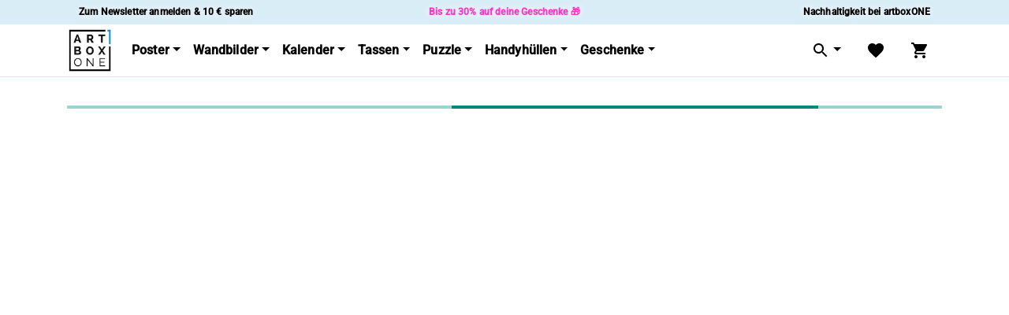

--- FILE ---
content_type: text/html; charset=utf-8
request_url: https://www.artboxone.de/geschenke/puzzle/68584-ein-wintertag-in-travemunde
body_size: 39868
content:
<!DOCTYPE html><html lang="de"><head><meta charSet="utf-8"/><meta http-equiv="x-ua-compatible" content="ie=edge"/><meta name="viewport" content="width=device-width, initial-scale=1, shrink-to-fit=no"/><meta name="generator" content="Gatsby 4.24.8"/><meta data-react-helmet="true" content="artboxONE" name="og:title"/><meta data-react-helmet="true" content="website" name="og:type"/><meta data-react-helmet="true" content="summary" name="twitter:card"/><meta data-react-helmet="true" content="artboxONE" name="twitter:creator"/><meta data-react-helmet="true" content="artboxONE" name="twitter:title"/><meta data-react-helmet="true" content="Der neue Look für deine Wände! Entdecke jetzt tolle Geschenke für deine Liebsten. Lass&#x27; dich inspirieren!" name="description"/><meta data-react-helmet="true" content="Der neue Look für deine Wände! Entdecke jetzt tolle Geschenke für deine Liebsten. Lass&#x27; dich inspirieren!" name="og:description"/><meta data-react-helmet="true" content="Der neue Look für deine Wände! Entdecke jetzt tolle Geschenke für deine Liebsten. Lass&#x27; dich inspirieren!" name="twitter:description"/><meta data-react-helmet="true" content="index, follow" name="robots"/><meta name="theme-color" content="#00aaff"/><style data-href="/styles.ab1bdb48ac2b2ee79475.css" data-identity="gatsby-global-css">/*!
 * Bootstrap v4.4.1 (https://getbootstrap.com/)
 * Copyright 2011-2019 The Bootstrap Authors
 * Copyright 2011-2019 Twitter, Inc.
 * Licensed under MIT (https://github.com/twbs/bootstrap/blob/master/LICENSE)
 */:root{--blue:#007bff;--indigo:#6610f2;--purple:#6f42c1;--pink:#e83e8c;--red:#dc3545;--orange:#fd7e14;--yellow:#ffc107;--green:#28a745;--teal:#20c997;--cyan:#17a2b8;--white:#fff;--gray:#6c757d;--gray-dark:#343a40;--primary:#007bff;--secondary:#6c757d;--success:#28a745;--info:#17a2b8;--warning:#ffc107;--danger:#dc3545;--light:#f8f9fa;--dark:#343a40;--breakpoint-xs:0;--breakpoint-sm:576px;--breakpoint-md:768px;--breakpoint-lg:992px;--breakpoint-xl:1200px;--font-family-sans-serif:-apple-system,BlinkMacSystemFont,"Segoe UI",Roboto,"Helvetica Neue",Arial,"Noto Sans",sans-serif,"Apple Color Emoji","Segoe UI Emoji","Segoe UI Symbol","Noto Color Emoji";--font-family-monospace:SFMono-Regular,Menlo,Monaco,Consolas,"Liberation Mono","Courier New",monospace}*,:after,:before{box-sizing:border-box}html{-webkit-tap-highlight-color:transparent;font-family:sans-serif;line-height:1.15}article,aside,figcaption,figure,footer,header,hgroup,main,nav,section{display:block}body{background-color:#fff;color:#212529;font-family:-apple-system,BlinkMacSystemFont,Segoe UI,Roboto,Helvetica Neue,Arial,Noto Sans,sans-serif,Apple Color Emoji,Segoe UI Emoji,Segoe UI Symbol,Noto Color Emoji;font-size:1rem;line-height:1.5;text-align:left}[tabindex="-1"]:focus:not(:focus-visible){outline:0!important}h1,h2,h3,h4,h5,h6{margin-bottom:.5rem;margin-top:0}p{margin-bottom:1rem;margin-top:0}abbr[data-original-title],abbr[title]{border-bottom:0;cursor:help;text-decoration:underline;-webkit-text-decoration:underline dotted;text-decoration:underline dotted;-webkit-text-decoration-skip-ink:none;text-decoration-skip-ink:none}address{font-style:normal;line-height:inherit}address,dl,ol,ul{margin-bottom:1rem}dl,ol,ul{margin-top:0}ol ol,ol ul,ul ol,ul ul{margin-bottom:0}dd{margin-bottom:.5rem;margin-left:0}blockquote{margin:0 0 1rem}a{color:#007bff;text-decoration:none}a:hover{color:#0056b3;text-decoration:underline}a:not([href]),a:not([href]):hover{color:inherit;text-decoration:none}code,kbd,pre,samp{font-family:SFMono-Regular,Menlo,Monaco,Consolas,Liberation Mono,Courier New,monospace}pre{margin-bottom:1rem;margin-top:0}figure{margin:0 0 1rem}img,svg{vertical-align:middle}svg{overflow:hidden}caption{caption-side:bottom;color:#6c757d;padding-bottom:.75rem;padding-top:.75rem;text-align:left}th{text-align:inherit}label{display:inline-block;margin-bottom:.5rem}button{border-radius:0}button:focus{outline:1px dotted;outline:5px auto -webkit-focus-ring-color}button,input,optgroup,select,textarea{font-family:inherit;font-size:inherit;line-height:inherit}select{word-wrap:normal}[type=button],[type=reset],[type=submit],button{-webkit-appearance:button}[type=button]:not(:disabled),[type=reset]:not(:disabled),[type=submit]:not(:disabled),button:not(:disabled){cursor:pointer}input[type=checkbox],input[type=radio]{box-sizing:border-box;padding:0}input[type=date],input[type=datetime-local],input[type=month],input[type=time]{-webkit-appearance:listbox}textarea{resize:vertical}fieldset{border:0;margin:0;min-width:0}legend{display:block;font-size:1.5rem;line-height:inherit;margin-bottom:.5rem;width:100%}[type=search]{-webkit-appearance:none}[type=search]::-webkit-search-decoration{-webkit-appearance:none}output{display:inline-block}summary{cursor:pointer;display:list-item}template{display:none}[hidden]{display:none!important}.h1,.h2,.h3,.h4,.h5,.h6,h1,h2,h3,h4,h5,h6{font-weight:500;line-height:1.2;margin-bottom:.5rem}.h1,h1{font-size:2.5rem}.h2,h2{font-size:2rem}.h3,h3{font-size:1.75rem}.h4,h4{font-size:1.5rem}.h5,h5{font-size:1.25rem}.h6,h6{font-size:1rem}.lead{font-size:1.25rem;font-weight:300}.display-1{font-size:6rem}.display-1,.display-2{font-weight:300;line-height:1.2}.display-2{font-size:5.5rem}.display-3{font-size:4.5rem}.display-3,.display-4{font-weight:300;line-height:1.2}.display-4{font-size:3.5rem}hr{border:0;border-top:1px solid rgba(0,0,0,.1);margin-bottom:1rem;margin-top:1rem}.small,small{font-size:80%;font-weight:400}.mark,mark{background-color:#fcf8e3;padding:.2em}.list-inline,.list-unstyled{list-style:none;padding-left:0}.list-inline-item{display:inline-block}.list-inline-item:not(:last-child){margin-right:.5rem}.initialism{font-size:90%;text-transform:uppercase}.blockquote{font-size:1.25rem;margin-bottom:1rem}.blockquote-footer{color:#6c757d;display:block;font-size:80%}.blockquote-footer:before{content:"\2014\00A0"}.img-fluid,.img-thumbnail{height:auto;max-width:100%}.img-thumbnail{background-color:#fff;border:1px solid #dee2e6;border-radius:.25rem;padding:.25rem}.figure{display:inline-block}.figure-img{line-height:1;margin-bottom:.5rem}.figure-caption{color:#6c757d;font-size:90%}code{word-wrap:break-word;color:#e83e8c;font-size:87.5%}a>code{color:inherit}kbd{background-color:#212529;border-radius:.2rem;color:#fff;font-size:87.5%;padding:.2rem .4rem}kbd kbd{font-size:100%;font-weight:700;padding:0}pre{color:#212529;display:block;font-size:87.5%}pre code{color:inherit;font-size:inherit;word-break:normal}.pre-scrollable{max-height:340px;overflow-y:scroll}.container{margin-left:auto;margin-right:auto;padding-left:15px;padding-right:15px;width:100%}@media (min-width:576px){.container{max-width:540px}}@media (min-width:768px){.container{max-width:720px}}@media (min-width:992px){.container{max-width:960px}}@media (min-width:1200px){.container{max-width:1140px}}.container-fluid,.container-lg,.container-md,.container-sm,.container-xl{margin-left:auto;margin-right:auto;padding-left:15px;padding-right:15px;width:100%}@media (min-width:576px){.container,.container-sm{max-width:540px}}@media (min-width:768px){.container,.container-md,.container-sm{max-width:720px}}@media (min-width:992px){.container,.container-lg,.container-md,.container-sm{max-width:960px}}@media (min-width:1200px){.container,.container-lg,.container-md,.container-sm,.container-xl{max-width:1140px}}.row{display:flex;flex-wrap:wrap;margin-left:-15px;margin-right:-15px}.no-gutters{margin-left:0;margin-right:0}.no-gutters>.col,.no-gutters>[class*=col-]{padding-left:0;padding-right:0}.col,.col-1,.col-10,.col-11,.col-12,.col-2,.col-3,.col-4,.col-5,.col-6,.col-7,.col-8,.col-9,.col-auto,.col-lg,.col-lg-1,.col-lg-10,.col-lg-11,.col-lg-12,.col-lg-2,.col-lg-3,.col-lg-4,.col-lg-5,.col-lg-6,.col-lg-7,.col-lg-8,.col-lg-9,.col-lg-auto,.col-md,.col-md-1,.col-md-10,.col-md-11,.col-md-12,.col-md-2,.col-md-3,.col-md-4,.col-md-5,.col-md-6,.col-md-7,.col-md-8,.col-md-9,.col-md-auto,.col-sm,.col-sm-1,.col-sm-10,.col-sm-11,.col-sm-12,.col-sm-2,.col-sm-3,.col-sm-4,.col-sm-5,.col-sm-6,.col-sm-7,.col-sm-8,.col-sm-9,.col-sm-auto,.col-xl,.col-xl-1,.col-xl-10,.col-xl-11,.col-xl-12,.col-xl-2,.col-xl-3,.col-xl-4,.col-xl-5,.col-xl-6,.col-xl-7,.col-xl-8,.col-xl-9,.col-xl-auto{padding-left:15px;padding-right:15px;position:relative;width:100%}.col{flex-basis:0;flex-grow:1;max-width:100%}.row-cols-1>*{flex:0 0 100%;max-width:100%}.row-cols-2>*{flex:0 0 50%;max-width:50%}.row-cols-3>*{flex:0 0 33.333333%;max-width:33.333333%}.row-cols-4>*{flex:0 0 25%;max-width:25%}.row-cols-5>*{flex:0 0 20%;max-width:20%}.row-cols-6>*{flex:0 0 16.666667%;max-width:16.666667%}.col-auto{flex:0 0 auto;max-width:100%;width:auto}.col-1{flex:0 0 8.333333%;max-width:8.333333%}.col-2{flex:0 0 16.666667%;max-width:16.666667%}.col-3{flex:0 0 25%;max-width:25%}.col-4{flex:0 0 33.333333%;max-width:33.333333%}.col-5{flex:0 0 41.666667%;max-width:41.666667%}.col-6{flex:0 0 50%;max-width:50%}.col-7{flex:0 0 58.333333%;max-width:58.333333%}.col-8{flex:0 0 66.666667%;max-width:66.666667%}.col-9{flex:0 0 75%;max-width:75%}.col-10{flex:0 0 83.333333%;max-width:83.333333%}.col-11{flex:0 0 91.666667%;max-width:91.666667%}.col-12{flex:0 0 100%;max-width:100%}.order-first{order:-1}.order-last{order:13}.order-0{order:0}.order-1{order:1}.order-2{order:2}.order-3{order:3}.order-4{order:4}.order-5{order:5}.order-6{order:6}.order-7{order:7}.order-8{order:8}.order-9{order:9}.order-10{order:10}.order-11{order:11}.order-12{order:12}.offset-1{margin-left:8.333333%}.offset-2{margin-left:16.666667%}.offset-3{margin-left:25%}.offset-4{margin-left:33.333333%}.offset-5{margin-left:41.666667%}.offset-6{margin-left:50%}.offset-7{margin-left:58.333333%}.offset-8{margin-left:66.666667%}.offset-9{margin-left:75%}.offset-10{margin-left:83.333333%}.offset-11{margin-left:91.666667%}@media (min-width:576px){.col-sm{flex-basis:0;flex-grow:1;max-width:100%}.row-cols-sm-1>*{flex:0 0 100%;max-width:100%}.row-cols-sm-2>*{flex:0 0 50%;max-width:50%}.row-cols-sm-3>*{flex:0 0 33.333333%;max-width:33.333333%}.row-cols-sm-4>*{flex:0 0 25%;max-width:25%}.row-cols-sm-5>*{flex:0 0 20%;max-width:20%}.row-cols-sm-6>*{flex:0 0 16.666667%;max-width:16.666667%}.col-sm-auto{flex:0 0 auto;max-width:100%;width:auto}.col-sm-1{flex:0 0 8.333333%;max-width:8.333333%}.col-sm-2{flex:0 0 16.666667%;max-width:16.666667%}.col-sm-3{flex:0 0 25%;max-width:25%}.col-sm-4{flex:0 0 33.333333%;max-width:33.333333%}.col-sm-5{flex:0 0 41.666667%;max-width:41.666667%}.col-sm-6{flex:0 0 50%;max-width:50%}.col-sm-7{flex:0 0 58.333333%;max-width:58.333333%}.col-sm-8{flex:0 0 66.666667%;max-width:66.666667%}.col-sm-9{flex:0 0 75%;max-width:75%}.col-sm-10{flex:0 0 83.333333%;max-width:83.333333%}.col-sm-11{flex:0 0 91.666667%;max-width:91.666667%}.col-sm-12{flex:0 0 100%;max-width:100%}.order-sm-first{order:-1}.order-sm-last{order:13}.order-sm-0{order:0}.order-sm-1{order:1}.order-sm-2{order:2}.order-sm-3{order:3}.order-sm-4{order:4}.order-sm-5{order:5}.order-sm-6{order:6}.order-sm-7{order:7}.order-sm-8{order:8}.order-sm-9{order:9}.order-sm-10{order:10}.order-sm-11{order:11}.order-sm-12{order:12}.offset-sm-0{margin-left:0}.offset-sm-1{margin-left:8.333333%}.offset-sm-2{margin-left:16.666667%}.offset-sm-3{margin-left:25%}.offset-sm-4{margin-left:33.333333%}.offset-sm-5{margin-left:41.666667%}.offset-sm-6{margin-left:50%}.offset-sm-7{margin-left:58.333333%}.offset-sm-8{margin-left:66.666667%}.offset-sm-9{margin-left:75%}.offset-sm-10{margin-left:83.333333%}.offset-sm-11{margin-left:91.666667%}}@media (min-width:768px){.col-md{flex-basis:0;flex-grow:1;max-width:100%}.row-cols-md-1>*{flex:0 0 100%;max-width:100%}.row-cols-md-2>*{flex:0 0 50%;max-width:50%}.row-cols-md-3>*{flex:0 0 33.333333%;max-width:33.333333%}.row-cols-md-4>*{flex:0 0 25%;max-width:25%}.row-cols-md-5>*{flex:0 0 20%;max-width:20%}.row-cols-md-6>*{flex:0 0 16.666667%;max-width:16.666667%}.col-md-auto{flex:0 0 auto;max-width:100%;width:auto}.col-md-1{flex:0 0 8.333333%;max-width:8.333333%}.col-md-2{flex:0 0 16.666667%;max-width:16.666667%}.col-md-3{flex:0 0 25%;max-width:25%}.col-md-4{flex:0 0 33.333333%;max-width:33.333333%}.col-md-5{flex:0 0 41.666667%;max-width:41.666667%}.col-md-6{flex:0 0 50%;max-width:50%}.col-md-7{flex:0 0 58.333333%;max-width:58.333333%}.col-md-8{flex:0 0 66.666667%;max-width:66.666667%}.col-md-9{flex:0 0 75%;max-width:75%}.col-md-10{flex:0 0 83.333333%;max-width:83.333333%}.col-md-11{flex:0 0 91.666667%;max-width:91.666667%}.col-md-12{flex:0 0 100%;max-width:100%}.order-md-first{order:-1}.order-md-last{order:13}.order-md-0{order:0}.order-md-1{order:1}.order-md-2{order:2}.order-md-3{order:3}.order-md-4{order:4}.order-md-5{order:5}.order-md-6{order:6}.order-md-7{order:7}.order-md-8{order:8}.order-md-9{order:9}.order-md-10{order:10}.order-md-11{order:11}.order-md-12{order:12}.offset-md-0{margin-left:0}.offset-md-1{margin-left:8.333333%}.offset-md-2{margin-left:16.666667%}.offset-md-3{margin-left:25%}.offset-md-4{margin-left:33.333333%}.offset-md-5{margin-left:41.666667%}.offset-md-6{margin-left:50%}.offset-md-7{margin-left:58.333333%}.offset-md-8{margin-left:66.666667%}.offset-md-9{margin-left:75%}.offset-md-10{margin-left:83.333333%}.offset-md-11{margin-left:91.666667%}}@media (min-width:992px){.col-lg{flex-basis:0;flex-grow:1;max-width:100%}.row-cols-lg-1>*{flex:0 0 100%;max-width:100%}.row-cols-lg-2>*{flex:0 0 50%;max-width:50%}.row-cols-lg-3>*{flex:0 0 33.333333%;max-width:33.333333%}.row-cols-lg-4>*{flex:0 0 25%;max-width:25%}.row-cols-lg-5>*{flex:0 0 20%;max-width:20%}.row-cols-lg-6>*{flex:0 0 16.666667%;max-width:16.666667%}.col-lg-auto{flex:0 0 auto;max-width:100%;width:auto}.col-lg-1{flex:0 0 8.333333%;max-width:8.333333%}.col-lg-2{flex:0 0 16.666667%;max-width:16.666667%}.col-lg-3{flex:0 0 25%;max-width:25%}.col-lg-4{flex:0 0 33.333333%;max-width:33.333333%}.col-lg-5{flex:0 0 41.666667%;max-width:41.666667%}.col-lg-6{flex:0 0 50%;max-width:50%}.col-lg-7{flex:0 0 58.333333%;max-width:58.333333%}.col-lg-8{flex:0 0 66.666667%;max-width:66.666667%}.col-lg-9{flex:0 0 75%;max-width:75%}.col-lg-10{flex:0 0 83.333333%;max-width:83.333333%}.col-lg-11{flex:0 0 91.666667%;max-width:91.666667%}.col-lg-12{flex:0 0 100%;max-width:100%}.order-lg-first{order:-1}.order-lg-last{order:13}.order-lg-0{order:0}.order-lg-1{order:1}.order-lg-2{order:2}.order-lg-3{order:3}.order-lg-4{order:4}.order-lg-5{order:5}.order-lg-6{order:6}.order-lg-7{order:7}.order-lg-8{order:8}.order-lg-9{order:9}.order-lg-10{order:10}.order-lg-11{order:11}.order-lg-12{order:12}.offset-lg-0{margin-left:0}.offset-lg-1{margin-left:8.333333%}.offset-lg-2{margin-left:16.666667%}.offset-lg-3{margin-left:25%}.offset-lg-4{margin-left:33.333333%}.offset-lg-5{margin-left:41.666667%}.offset-lg-6{margin-left:50%}.offset-lg-7{margin-left:58.333333%}.offset-lg-8{margin-left:66.666667%}.offset-lg-9{margin-left:75%}.offset-lg-10{margin-left:83.333333%}.offset-lg-11{margin-left:91.666667%}}@media (min-width:1200px){.col-xl{flex-basis:0;flex-grow:1;max-width:100%}.row-cols-xl-1>*{flex:0 0 100%;max-width:100%}.row-cols-xl-2>*{flex:0 0 50%;max-width:50%}.row-cols-xl-3>*{flex:0 0 33.333333%;max-width:33.333333%}.row-cols-xl-4>*{flex:0 0 25%;max-width:25%}.row-cols-xl-5>*{flex:0 0 20%;max-width:20%}.row-cols-xl-6>*{flex:0 0 16.666667%;max-width:16.666667%}.col-xl-auto{flex:0 0 auto;max-width:100%;width:auto}.col-xl-1{flex:0 0 8.333333%;max-width:8.333333%}.col-xl-2{flex:0 0 16.666667%;max-width:16.666667%}.col-xl-3{flex:0 0 25%;max-width:25%}.col-xl-4{flex:0 0 33.333333%;max-width:33.333333%}.col-xl-5{flex:0 0 41.666667%;max-width:41.666667%}.col-xl-6{flex:0 0 50%;max-width:50%}.col-xl-7{flex:0 0 58.333333%;max-width:58.333333%}.col-xl-8{flex:0 0 66.666667%;max-width:66.666667%}.col-xl-9{flex:0 0 75%;max-width:75%}.col-xl-10{flex:0 0 83.333333%;max-width:83.333333%}.col-xl-11{flex:0 0 91.666667%;max-width:91.666667%}.col-xl-12{flex:0 0 100%;max-width:100%}.order-xl-first{order:-1}.order-xl-last{order:13}.order-xl-0{order:0}.order-xl-1{order:1}.order-xl-2{order:2}.order-xl-3{order:3}.order-xl-4{order:4}.order-xl-5{order:5}.order-xl-6{order:6}.order-xl-7{order:7}.order-xl-8{order:8}.order-xl-9{order:9}.order-xl-10{order:10}.order-xl-11{order:11}.order-xl-12{order:12}.offset-xl-0{margin-left:0}.offset-xl-1{margin-left:8.333333%}.offset-xl-2{margin-left:16.666667%}.offset-xl-3{margin-left:25%}.offset-xl-4{margin-left:33.333333%}.offset-xl-5{margin-left:41.666667%}.offset-xl-6{margin-left:50%}.offset-xl-7{margin-left:58.333333%}.offset-xl-8{margin-left:66.666667%}.offset-xl-9{margin-left:75%}.offset-xl-10{margin-left:83.333333%}.offset-xl-11{margin-left:91.666667%}}.table{color:#212529;margin-bottom:1rem;width:100%}.table td,.table th{border-top:1px solid #dee2e6;padding:.75rem;vertical-align:top}.table thead th{border-bottom:2px solid #dee2e6;vertical-align:bottom}.table tbody+tbody{border-top:2px solid #dee2e6}.table-sm td,.table-sm th{padding:.3rem}.table-bordered,.table-bordered td,.table-bordered th{border:1px solid #dee2e6}.table-bordered thead td,.table-bordered thead th{border-bottom-width:2px}.table-borderless tbody+tbody,.table-borderless td,.table-borderless th,.table-borderless thead th{border:0}.table-striped tbody tr:nth-of-type(odd){background-color:rgba(0,0,0,.05)}.table-hover tbody tr:hover{background-color:rgba(0,0,0,.075);color:#212529}.table-primary,.table-primary>td,.table-primary>th{background-color:#b8daff}.table-primary tbody+tbody,.table-primary td,.table-primary th,.table-primary thead th{border-color:#7abaff}.table-hover .table-primary:hover,.table-hover .table-primary:hover>td,.table-hover .table-primary:hover>th{background-color:#9fcdff}.table-secondary,.table-secondary>td,.table-secondary>th{background-color:#d6d8db}.table-secondary tbody+tbody,.table-secondary td,.table-secondary th,.table-secondary thead th{border-color:#b3b7bb}.table-hover .table-secondary:hover,.table-hover .table-secondary:hover>td,.table-hover .table-secondary:hover>th{background-color:#c8cbcf}.table-success,.table-success>td,.table-success>th{background-color:#c3e6cb}.table-success tbody+tbody,.table-success td,.table-success th,.table-success thead th{border-color:#8fd19e}.table-hover .table-success:hover,.table-hover .table-success:hover>td,.table-hover .table-success:hover>th{background-color:#b1dfbb}.table-info,.table-info>td,.table-info>th{background-color:#bee5eb}.table-info tbody+tbody,.table-info td,.table-info th,.table-info thead th{border-color:#86cfda}.table-hover .table-info:hover,.table-hover .table-info:hover>td,.table-hover .table-info:hover>th{background-color:#abdde5}.table-warning,.table-warning>td,.table-warning>th{background-color:#ffeeba}.table-warning tbody+tbody,.table-warning td,.table-warning th,.table-warning thead th{border-color:#ffdf7e}.table-hover .table-warning:hover,.table-hover .table-warning:hover>td,.table-hover .table-warning:hover>th{background-color:#ffe8a1}.table-danger,.table-danger>td,.table-danger>th{background-color:#f5c6cb}.table-danger tbody+tbody,.table-danger td,.table-danger th,.table-danger thead th{border-color:#ed969e}.table-hover .table-danger:hover,.table-hover .table-danger:hover>td,.table-hover .table-danger:hover>th{background-color:#f1b0b7}.table-light,.table-light>td,.table-light>th{background-color:#fdfdfe}.table-light tbody+tbody,.table-light td,.table-light th,.table-light thead th{border-color:#fbfcfc}.table-hover .table-light:hover,.table-hover .table-light:hover>td,.table-hover .table-light:hover>th{background-color:#ececf6}.table-dark,.table-dark>td,.table-dark>th{background-color:#c6c8ca}.table-dark tbody+tbody,.table-dark td,.table-dark th,.table-dark thead th{border-color:#95999c}.table-hover .table-dark:hover,.table-hover .table-dark:hover>td,.table-hover .table-dark:hover>th{background-color:#b9bbbe}.table-active,.table-active>td,.table-active>th,.table-hover .table-active:hover,.table-hover .table-active:hover>td,.table-hover .table-active:hover>th{background-color:rgba(0,0,0,.075)}.table .thead-dark th{background-color:#343a40;border-color:#454d55;color:#fff}.table .thead-light th{background-color:#e9ecef;border-color:#dee2e6;color:#495057}.table-dark{background-color:#343a40;color:#fff}.table-dark td,.table-dark th,.table-dark thead th{border-color:#454d55}.table-dark.table-bordered{border:0}.table-dark.table-striped tbody tr:nth-of-type(odd){background-color:hsla(0,0%,100%,.05)}.table-dark.table-hover tbody tr:hover{background-color:hsla(0,0%,100%,.075);color:#fff}@media (max-width:575.98px){.table-responsive-sm{-webkit-overflow-scrolling:touch;display:block;overflow-x:auto;width:100%}.table-responsive-sm>.table-bordered{border:0}}@media (max-width:767.98px){.table-responsive-md{-webkit-overflow-scrolling:touch;display:block;overflow-x:auto;width:100%}.table-responsive-md>.table-bordered{border:0}}@media (max-width:991.98px){.table-responsive-lg{-webkit-overflow-scrolling:touch;display:block;overflow-x:auto;width:100%}.table-responsive-lg>.table-bordered{border:0}}@media (max-width:1199.98px){.table-responsive-xl{-webkit-overflow-scrolling:touch;display:block;overflow-x:auto;width:100%}.table-responsive-xl>.table-bordered{border:0}}.table-responsive{-webkit-overflow-scrolling:touch;display:block;overflow-x:auto;width:100%}.table-responsive>.table-bordered{border:0}.form-control{background-clip:padding-box;background-color:#fff;border:1px solid #ced4da;border-radius:.25rem;color:#495057;display:block;font-size:1rem;font-weight:400;height:calc(1.5em + .75rem + 2px);line-height:1.5;padding:.375rem .75rem;transition:border-color .15s ease-in-out,box-shadow .15s ease-in-out;width:100%}@media (prefers-reduced-motion:reduce){.form-control{transition:none}}.form-control::-ms-expand{background-color:transparent;border:0}.form-control:-moz-focusring{color:transparent;text-shadow:0 0 0 #495057}.form-control:focus{background-color:#fff;border-color:#80bdff;box-shadow:0 0 0 .2rem rgba(0,123,255,.25);color:#495057;outline:0}.form-control::-webkit-input-placeholder{color:#6c757d;opacity:1}.form-control::placeholder{color:#6c757d;opacity:1}.form-control:disabled,.form-control[readonly]{background-color:#e9ecef;opacity:1}select.form-control:focus::-ms-value{background-color:#fff;color:#495057}.form-control-file,.form-control-range{display:block;width:100%}.col-form-label{font-size:inherit;line-height:1.5;margin-bottom:0;padding-bottom:calc(.375rem + 1px);padding-top:calc(.375rem + 1px)}.col-form-label-lg{font-size:1.25rem;line-height:1.5;padding-bottom:calc(.5rem + 1px);padding-top:calc(.5rem + 1px)}.col-form-label-sm{font-size:.875rem;line-height:1.5;padding-bottom:calc(.25rem + 1px);padding-top:calc(.25rem + 1px)}.form-control-plaintext{background-color:transparent;border:solid transparent;border-width:1px 0;color:#212529;display:block;font-size:1rem;line-height:1.5;margin-bottom:0;padding:.375rem 0;width:100%}.form-control-plaintext.form-control-lg,.form-control-plaintext.form-control-sm{padding-left:0;padding-right:0}.form-control-sm{border-radius:.2rem;font-size:.875rem;height:calc(1.5em + .5rem + 2px);line-height:1.5;padding:.25rem .5rem}.form-control-lg{border-radius:.3rem;font-size:1.25rem;height:calc(1.5em + 1rem + 2px);line-height:1.5;padding:.5rem 1rem}select.form-control[multiple],select.form-control[size],textarea.form-control{height:auto}.form-group{margin-bottom:1rem}.form-text{display:block;margin-top:.25rem}.form-row{display:flex;flex-wrap:wrap;margin-left:-5px;margin-right:-5px}.form-row>.col,.form-row>[class*=col-]{padding-left:5px;padding-right:5px}.form-check{display:block;padding-left:1.25rem;position:relative}.form-check-input{margin-left:-1.25rem;margin-top:.3rem;position:absolute}.form-check-input:disabled~.form-check-label,.form-check-input[disabled]~.form-check-label{color:#6c757d}.form-check-label{margin-bottom:0}.form-check-inline{align-items:center;display:inline-flex;margin-right:.75rem;padding-left:0}.form-check-inline .form-check-input{margin-left:0;margin-right:.3125rem;margin-top:0;position:static}.valid-feedback{color:#28a745;display:none;font-size:80%;margin-top:.25rem;width:100%}.valid-tooltip{background-color:rgba(40,167,69,.9);border-radius:.25rem;color:#fff;display:none;font-size:.875rem;line-height:1.5;margin-top:.1rem;max-width:100%;padding:.25rem .5rem;position:absolute;top:100%;z-index:5}.is-valid~.valid-feedback,.is-valid~.valid-tooltip,.was-validated :valid~.valid-feedback,.was-validated :valid~.valid-tooltip{display:block}.form-control.is-valid,.was-validated .form-control:valid{background-image:url("data:image/svg+xml;charset=utf-8,%3Csvg xmlns='http://www.w3.org/2000/svg' width='8' height='8' viewBox='0 0 8 8'%3E%3Cpath fill='%2328a745' d='M2.3 6.73.6 4.53c-.4-1.04.46-1.4 1.1-.8l1.1 1.4 3.4-3.8c.6-.63 1.6-.27 1.2.7l-4 4.6c-.43.5-.8.4-1.1.1z'/%3E%3C/svg%3E");background-position:right calc(.375em + .1875rem) center;background-repeat:no-repeat;background-size:calc(.75em + .375rem) calc(.75em + .375rem);border-color:#28a745;padding-right:calc(1.5em + .75rem)}.form-control.is-valid:focus,.was-validated .form-control:valid:focus{border-color:#28a745;box-shadow:0 0 0 .2rem rgba(40,167,69,.25)}.was-validated textarea.form-control:valid,textarea.form-control.is-valid{background-position:top calc(.375em + .1875rem) right calc(.375em + .1875rem);padding-right:calc(1.5em + .75rem)}.custom-select.is-valid,.was-validated .custom-select:valid{background:url("data:image/svg+xml;charset=utf-8,%3Csvg xmlns='http://www.w3.org/2000/svg' width='4' height='5' viewBox='0 0 4 5'%3E%3Cpath fill='%23343a40' d='M2 0 0 2h4zm0 5L0 3h4z'/%3E%3C/svg%3E") no-repeat right .75rem center/8px 10px,url("data:image/svg+xml;charset=utf-8,%3Csvg xmlns='http://www.w3.org/2000/svg' width='8' height='8' viewBox='0 0 8 8'%3E%3Cpath fill='%2328a745' d='M2.3 6.73.6 4.53c-.4-1.04.46-1.4 1.1-.8l1.1 1.4 3.4-3.8c.6-.63 1.6-.27 1.2.7l-4 4.6c-.43.5-.8.4-1.1.1z'/%3E%3C/svg%3E") #fff no-repeat center right 1.75rem/calc(.75em + .375rem) calc(.75em + .375rem);border-color:#28a745;padding-right:calc(.75em + 2.3125rem)}.custom-select.is-valid:focus,.was-validated .custom-select:valid:focus{border-color:#28a745;box-shadow:0 0 0 .2rem rgba(40,167,69,.25)}.form-check-input.is-valid~.form-check-label,.was-validated .form-check-input:valid~.form-check-label{color:#28a745}.form-check-input.is-valid~.valid-feedback,.form-check-input.is-valid~.valid-tooltip,.was-validated .form-check-input:valid~.valid-feedback,.was-validated .form-check-input:valid~.valid-tooltip{display:block}.custom-control-input.is-valid~.custom-control-label,.was-validated .custom-control-input:valid~.custom-control-label{color:#28a745}.custom-control-input.is-valid~.custom-control-label:before,.was-validated .custom-control-input:valid~.custom-control-label:before{border-color:#28a745}.custom-control-input.is-valid:checked~.custom-control-label:before,.was-validated .custom-control-input:valid:checked~.custom-control-label:before{background-color:#34ce57;border-color:#34ce57}.custom-control-input.is-valid:focus~.custom-control-label:before,.was-validated .custom-control-input:valid:focus~.custom-control-label:before{box-shadow:0 0 0 .2rem rgba(40,167,69,.25)}.custom-control-input.is-valid:focus:not(:checked)~.custom-control-label:before,.was-validated .custom-control-input:valid:focus:not(:checked)~.custom-control-label:before{border-color:#28a745}.custom-file-input.is-valid~.custom-file-label,.was-validated .custom-file-input:valid~.custom-file-label{border-color:#28a745}.custom-file-input.is-valid:focus~.custom-file-label,.was-validated .custom-file-input:valid:focus~.custom-file-label{border-color:#28a745;box-shadow:0 0 0 .2rem rgba(40,167,69,.25)}.invalid-feedback{color:#dc3545;display:none;font-size:80%;margin-top:.25rem;width:100%}.invalid-tooltip{background-color:rgba(220,53,69,.9);border-radius:.25rem;color:#fff;display:none;font-size:.875rem;line-height:1.5;margin-top:.1rem;max-width:100%;padding:.25rem .5rem;position:absolute;top:100%;z-index:5}.is-invalid~.invalid-feedback,.is-invalid~.invalid-tooltip,.was-validated :invalid~.invalid-feedback,.was-validated :invalid~.invalid-tooltip{display:block}.form-control.is-invalid,.was-validated .form-control:invalid{background-image:url("data:image/svg+xml;charset=utf-8,%3Csvg xmlns='http://www.w3.org/2000/svg' width='12' height='12' fill='none' stroke='%23dc3545' viewBox='0 0 12 12'%3E%3Ccircle cx='6' cy='6' r='4.5'/%3E%3Cpath stroke-linejoin='round' d='M5.8 3.6h.4L6 6.5z'/%3E%3Ccircle cx='6' cy='8.2' r='.6' fill='%23dc3545' stroke='none'/%3E%3C/svg%3E");background-position:right calc(.375em + .1875rem) center;background-repeat:no-repeat;background-size:calc(.75em + .375rem) calc(.75em + .375rem);border-color:#dc3545;padding-right:calc(1.5em + .75rem)}.form-control.is-invalid:focus,.was-validated .form-control:invalid:focus{border-color:#dc3545;box-shadow:0 0 0 .2rem rgba(220,53,69,.25)}.was-validated textarea.form-control:invalid,textarea.form-control.is-invalid{background-position:top calc(.375em + .1875rem) right calc(.375em + .1875rem);padding-right:calc(1.5em + .75rem)}.custom-select.is-invalid,.was-validated .custom-select:invalid{background:url("data:image/svg+xml;charset=utf-8,%3Csvg xmlns='http://www.w3.org/2000/svg' width='4' height='5' viewBox='0 0 4 5'%3E%3Cpath fill='%23343a40' d='M2 0 0 2h4zm0 5L0 3h4z'/%3E%3C/svg%3E") no-repeat right .75rem center/8px 10px,url("data:image/svg+xml;charset=utf-8,%3Csvg xmlns='http://www.w3.org/2000/svg' width='12' height='12' fill='none' stroke='%23dc3545' viewBox='0 0 12 12'%3E%3Ccircle cx='6' cy='6' r='4.5'/%3E%3Cpath stroke-linejoin='round' d='M5.8 3.6h.4L6 6.5z'/%3E%3Ccircle cx='6' cy='8.2' r='.6' fill='%23dc3545' stroke='none'/%3E%3C/svg%3E") #fff no-repeat center right 1.75rem/calc(.75em + .375rem) calc(.75em + .375rem);border-color:#dc3545;padding-right:calc(.75em + 2.3125rem)}.custom-select.is-invalid:focus,.was-validated .custom-select:invalid:focus{border-color:#dc3545;box-shadow:0 0 0 .2rem rgba(220,53,69,.25)}.form-check-input.is-invalid~.form-check-label,.was-validated .form-check-input:invalid~.form-check-label{color:#dc3545}.form-check-input.is-invalid~.invalid-feedback,.form-check-input.is-invalid~.invalid-tooltip,.was-validated .form-check-input:invalid~.invalid-feedback,.was-validated .form-check-input:invalid~.invalid-tooltip{display:block}.custom-control-input.is-invalid~.custom-control-label,.was-validated .custom-control-input:invalid~.custom-control-label{color:#dc3545}.custom-control-input.is-invalid~.custom-control-label:before,.was-validated .custom-control-input:invalid~.custom-control-label:before{border-color:#dc3545}.custom-control-input.is-invalid:checked~.custom-control-label:before,.was-validated .custom-control-input:invalid:checked~.custom-control-label:before{background-color:#e4606d;border-color:#e4606d}.custom-control-input.is-invalid:focus~.custom-control-label:before,.was-validated .custom-control-input:invalid:focus~.custom-control-label:before{box-shadow:0 0 0 .2rem rgba(220,53,69,.25)}.custom-control-input.is-invalid:focus:not(:checked)~.custom-control-label:before,.was-validated .custom-control-input:invalid:focus:not(:checked)~.custom-control-label:before{border-color:#dc3545}.custom-file-input.is-invalid~.custom-file-label,.was-validated .custom-file-input:invalid~.custom-file-label{border-color:#dc3545}.custom-file-input.is-invalid:focus~.custom-file-label,.was-validated .custom-file-input:invalid:focus~.custom-file-label{border-color:#dc3545;box-shadow:0 0 0 .2rem rgba(220,53,69,.25)}.form-inline{align-items:center;display:flex;flex-flow:row wrap}.form-inline .form-check{width:100%}@media (min-width:576px){.form-inline label{justify-content:center}.form-inline .form-group,.form-inline label{align-items:center;display:flex;margin-bottom:0}.form-inline .form-group{flex:0 0 auto;flex-flow:row wrap}.form-inline .form-control{display:inline-block;vertical-align:middle;width:auto}.form-inline .form-control-plaintext{display:inline-block}.form-inline .custom-select,.form-inline .input-group{width:auto}.form-inline .form-check{align-items:center;display:flex;justify-content:center;padding-left:0;width:auto}.form-inline .form-check-input{flex-shrink:0;margin-left:0;margin-right:.25rem;margin-top:0;position:relative}.form-inline .custom-control{align-items:center;justify-content:center}.form-inline .custom-control-label{margin-bottom:0}}.btn{background-color:transparent;border:1px solid transparent;border-radius:.25rem;color:#212529;cursor:pointer;display:inline-block;font-size:1rem;font-weight:400;line-height:1.5;padding:.375rem .75rem;text-align:center;transition:color .15s ease-in-out,background-color .15s ease-in-out,border-color .15s ease-in-out,box-shadow .15s ease-in-out;-webkit-user-select:none;user-select:none;vertical-align:middle}@media (prefers-reduced-motion:reduce){.btn{transition:none}}.btn:hover{color:#212529;text-decoration:none}.btn.focus,.btn:focus{box-shadow:0 0 0 .2rem rgba(0,123,255,.25);outline:0}.btn.disabled,.btn:disabled{opacity:.65}a.btn.disabled,fieldset:disabled a.btn{pointer-events:none}.btn-primary{background-color:#007bff;border-color:#007bff;color:#fff}.btn-primary.focus,.btn-primary:focus,.btn-primary:hover{background-color:#0069d9;border-color:#0062cc;color:#fff}.btn-primary.focus,.btn-primary:focus{box-shadow:0 0 0 .2rem rgba(38,143,255,.5)}.btn-primary.disabled,.btn-primary:disabled{background-color:#007bff;border-color:#007bff;color:#fff}.btn-primary:not(:disabled):not(.disabled).active,.btn-primary:not(:disabled):not(.disabled):active,.show>.btn-primary.dropdown-toggle{background-color:#0062cc;border-color:#005cbf;color:#fff}.btn-primary:not(:disabled):not(.disabled).active:focus,.btn-primary:not(:disabled):not(.disabled):active:focus,.show>.btn-primary.dropdown-toggle:focus{box-shadow:0 0 0 .2rem rgba(38,143,255,.5)}.btn-secondary{background-color:#6c757d;border-color:#6c757d;color:#fff}.btn-secondary.focus,.btn-secondary:focus,.btn-secondary:hover{background-color:#5a6268;border-color:#545b62;color:#fff}.btn-secondary.focus,.btn-secondary:focus{box-shadow:0 0 0 .2rem hsla(208,6%,54%,.5)}.btn-secondary.disabled,.btn-secondary:disabled{background-color:#6c757d;border-color:#6c757d;color:#fff}.btn-secondary:not(:disabled):not(.disabled).active,.btn-secondary:not(:disabled):not(.disabled):active,.show>.btn-secondary.dropdown-toggle{background-color:#545b62;border-color:#4e555b;color:#fff}.btn-secondary:not(:disabled):not(.disabled).active:focus,.btn-secondary:not(:disabled):not(.disabled):active:focus,.show>.btn-secondary.dropdown-toggle:focus{box-shadow:0 0 0 .2rem hsla(208,6%,54%,.5)}.btn-success{background-color:#28a745;border-color:#28a745;color:#fff}.btn-success.focus,.btn-success:focus,.btn-success:hover{background-color:#218838;border-color:#1e7e34;color:#fff}.btn-success.focus,.btn-success:focus{box-shadow:0 0 0 .2rem rgba(72,180,97,.5)}.btn-success.disabled,.btn-success:disabled{background-color:#28a745;border-color:#28a745;color:#fff}.btn-success:not(:disabled):not(.disabled).active,.btn-success:not(:disabled):not(.disabled):active,.show>.btn-success.dropdown-toggle{background-color:#1e7e34;border-color:#1c7430;color:#fff}.btn-success:not(:disabled):not(.disabled).active:focus,.btn-success:not(:disabled):not(.disabled):active:focus,.show>.btn-success.dropdown-toggle:focus{box-shadow:0 0 0 .2rem rgba(72,180,97,.5)}.btn-info{background-color:#17a2b8;border-color:#17a2b8;color:#fff}.btn-info.focus,.btn-info:focus,.btn-info:hover{background-color:#138496;border-color:#117a8b;color:#fff}.btn-info.focus,.btn-info:focus{box-shadow:0 0 0 .2rem rgba(58,176,195,.5)}.btn-info.disabled,.btn-info:disabled{background-color:#17a2b8;border-color:#17a2b8;color:#fff}.btn-info:not(:disabled):not(.disabled).active,.btn-info:not(:disabled):not(.disabled):active,.show>.btn-info.dropdown-toggle{background-color:#117a8b;border-color:#10707f;color:#fff}.btn-info:not(:disabled):not(.disabled).active:focus,.btn-info:not(:disabled):not(.disabled):active:focus,.show>.btn-info.dropdown-toggle:focus{box-shadow:0 0 0 .2rem rgba(58,176,195,.5)}.btn-warning{background-color:#ffc107;border-color:#ffc107;color:#212529}.btn-warning.focus,.btn-warning:focus,.btn-warning:hover{background-color:#e0a800;border-color:#d39e00;color:#212529}.btn-warning.focus,.btn-warning:focus{box-shadow:0 0 0 .2rem rgba(222,170,12,.5)}.btn-warning.disabled,.btn-warning:disabled{background-color:#ffc107;border-color:#ffc107;color:#212529}.btn-warning:not(:disabled):not(.disabled).active,.btn-warning:not(:disabled):not(.disabled):active,.show>.btn-warning.dropdown-toggle{background-color:#d39e00;border-color:#c69500;color:#212529}.btn-warning:not(:disabled):not(.disabled).active:focus,.btn-warning:not(:disabled):not(.disabled):active:focus,.show>.btn-warning.dropdown-toggle:focus{box-shadow:0 0 0 .2rem rgba(222,170,12,.5)}.btn-danger{background-color:#dc3545;border-color:#dc3545;color:#fff}.btn-danger.focus,.btn-danger:focus,.btn-danger:hover{background-color:#c82333;border-color:#bd2130;color:#fff}.btn-danger.focus,.btn-danger:focus{box-shadow:0 0 0 .2rem rgba(225,83,97,.5)}.btn-danger.disabled,.btn-danger:disabled{background-color:#dc3545;border-color:#dc3545;color:#fff}.btn-danger:not(:disabled):not(.disabled).active,.btn-danger:not(:disabled):not(.disabled):active,.show>.btn-danger.dropdown-toggle{background-color:#bd2130;border-color:#b21f2d;color:#fff}.btn-danger:not(:disabled):not(.disabled).active:focus,.btn-danger:not(:disabled):not(.disabled):active:focus,.show>.btn-danger.dropdown-toggle:focus{box-shadow:0 0 0 .2rem rgba(225,83,97,.5)}.btn-light{background-color:#f8f9fa;border-color:#f8f9fa;color:#212529}.btn-light.focus,.btn-light:focus,.btn-light:hover{background-color:#e2e6ea;border-color:#dae0e5;color:#212529}.btn-light.focus,.btn-light:focus{box-shadow:0 0 0 .2rem hsla(220,4%,85%,.5)}.btn-light.disabled,.btn-light:disabled{background-color:#f8f9fa;border-color:#f8f9fa;color:#212529}.btn-light:not(:disabled):not(.disabled).active,.btn-light:not(:disabled):not(.disabled):active,.show>.btn-light.dropdown-toggle{background-color:#dae0e5;border-color:#d3d9df;color:#212529}.btn-light:not(:disabled):not(.disabled).active:focus,.btn-light:not(:disabled):not(.disabled):active:focus,.show>.btn-light.dropdown-toggle:focus{box-shadow:0 0 0 .2rem hsla(220,4%,85%,.5)}.btn-dark{background-color:#343a40;border-color:#343a40;color:#fff}.btn-dark.focus,.btn-dark:focus,.btn-dark:hover{background-color:#23272b;border-color:#1d2124;color:#fff}.btn-dark.focus,.btn-dark:focus{box-shadow:0 0 0 .2rem rgba(82,88,93,.5)}.btn-dark.disabled,.btn-dark:disabled{background-color:#343a40;border-color:#343a40;color:#fff}.btn-dark:not(:disabled):not(.disabled).active,.btn-dark:not(:disabled):not(.disabled):active,.show>.btn-dark.dropdown-toggle{background-color:#1d2124;border-color:#171a1d;color:#fff}.btn-dark:not(:disabled):not(.disabled).active:focus,.btn-dark:not(:disabled):not(.disabled):active:focus,.show>.btn-dark.dropdown-toggle:focus{box-shadow:0 0 0 .2rem rgba(82,88,93,.5)}.btn-outline-primary{border-color:#007bff;color:#007bff}.btn-outline-primary:hover{background-color:#007bff;border-color:#007bff;color:#fff}.btn-outline-primary.focus,.btn-outline-primary:focus{box-shadow:0 0 0 .2rem rgba(0,123,255,.5)}.btn-outline-primary.disabled,.btn-outline-primary:disabled{background-color:transparent;color:#007bff}.btn-outline-primary:not(:disabled):not(.disabled).active,.btn-outline-primary:not(:disabled):not(.disabled):active,.show>.btn-outline-primary.dropdown-toggle{background-color:#007bff;border-color:#007bff;color:#fff}.btn-outline-primary:not(:disabled):not(.disabled).active:focus,.btn-outline-primary:not(:disabled):not(.disabled):active:focus,.show>.btn-outline-primary.dropdown-toggle:focus{box-shadow:0 0 0 .2rem rgba(0,123,255,.5)}.btn-outline-secondary{border-color:#6c757d;color:#6c757d}.btn-outline-secondary:hover{background-color:#6c757d;border-color:#6c757d;color:#fff}.btn-outline-secondary.focus,.btn-outline-secondary:focus{box-shadow:0 0 0 .2rem hsla(208,7%,46%,.5)}.btn-outline-secondary.disabled,.btn-outline-secondary:disabled{background-color:transparent;color:#6c757d}.btn-outline-secondary:not(:disabled):not(.disabled).active,.btn-outline-secondary:not(:disabled):not(.disabled):active,.show>.btn-outline-secondary.dropdown-toggle{background-color:#6c757d;border-color:#6c757d;color:#fff}.btn-outline-secondary:not(:disabled):not(.disabled).active:focus,.btn-outline-secondary:not(:disabled):not(.disabled):active:focus,.show>.btn-outline-secondary.dropdown-toggle:focus{box-shadow:0 0 0 .2rem hsla(208,7%,46%,.5)}.btn-outline-success{border-color:#28a745;color:#28a745}.btn-outline-success:hover{background-color:#28a745;border-color:#28a745;color:#fff}.btn-outline-success.focus,.btn-outline-success:focus{box-shadow:0 0 0 .2rem rgba(40,167,69,.5)}.btn-outline-success.disabled,.btn-outline-success:disabled{background-color:transparent;color:#28a745}.btn-outline-success:not(:disabled):not(.disabled).active,.btn-outline-success:not(:disabled):not(.disabled):active,.show>.btn-outline-success.dropdown-toggle{background-color:#28a745;border-color:#28a745;color:#fff}.btn-outline-success:not(:disabled):not(.disabled).active:focus,.btn-outline-success:not(:disabled):not(.disabled):active:focus,.show>.btn-outline-success.dropdown-toggle:focus{box-shadow:0 0 0 .2rem rgba(40,167,69,.5)}.btn-outline-info{border-color:#17a2b8;color:#17a2b8}.btn-outline-info:hover{background-color:#17a2b8;border-color:#17a2b8;color:#fff}.btn-outline-info.focus,.btn-outline-info:focus{box-shadow:0 0 0 .2rem rgba(23,162,184,.5)}.btn-outline-info.disabled,.btn-outline-info:disabled{background-color:transparent;color:#17a2b8}.btn-outline-info:not(:disabled):not(.disabled).active,.btn-outline-info:not(:disabled):not(.disabled):active,.show>.btn-outline-info.dropdown-toggle{background-color:#17a2b8;border-color:#17a2b8;color:#fff}.btn-outline-info:not(:disabled):not(.disabled).active:focus,.btn-outline-info:not(:disabled):not(.disabled):active:focus,.show>.btn-outline-info.dropdown-toggle:focus{box-shadow:0 0 0 .2rem rgba(23,162,184,.5)}.btn-outline-warning{border-color:#ffc107;color:#ffc107}.btn-outline-warning:hover{background-color:#ffc107;border-color:#ffc107;color:#212529}.btn-outline-warning.focus,.btn-outline-warning:focus{box-shadow:0 0 0 .2rem rgba(255,193,7,.5)}.btn-outline-warning.disabled,.btn-outline-warning:disabled{background-color:transparent;color:#ffc107}.btn-outline-warning:not(:disabled):not(.disabled).active,.btn-outline-warning:not(:disabled):not(.disabled):active,.show>.btn-outline-warning.dropdown-toggle{background-color:#ffc107;border-color:#ffc107;color:#212529}.btn-outline-warning:not(:disabled):not(.disabled).active:focus,.btn-outline-warning:not(:disabled):not(.disabled):active:focus,.show>.btn-outline-warning.dropdown-toggle:focus{box-shadow:0 0 0 .2rem rgba(255,193,7,.5)}.btn-outline-danger{border-color:#dc3545;color:#dc3545}.btn-outline-danger:hover{background-color:#dc3545;border-color:#dc3545;color:#fff}.btn-outline-danger.focus,.btn-outline-danger:focus{box-shadow:0 0 0 .2rem rgba(220,53,69,.5)}.btn-outline-danger.disabled,.btn-outline-danger:disabled{background-color:transparent;color:#dc3545}.btn-outline-danger:not(:disabled):not(.disabled).active,.btn-outline-danger:not(:disabled):not(.disabled):active,.show>.btn-outline-danger.dropdown-toggle{background-color:#dc3545;border-color:#dc3545;color:#fff}.btn-outline-danger:not(:disabled):not(.disabled).active:focus,.btn-outline-danger:not(:disabled):not(.disabled):active:focus,.show>.btn-outline-danger.dropdown-toggle:focus{box-shadow:0 0 0 .2rem rgba(220,53,69,.5)}.btn-outline-light{border-color:#f8f9fa;color:#f8f9fa}.btn-outline-light:hover{background-color:#f8f9fa;border-color:#f8f9fa;color:#212529}.btn-outline-light.focus,.btn-outline-light:focus{box-shadow:0 0 0 .2rem rgba(248,249,250,.5)}.btn-outline-light.disabled,.btn-outline-light:disabled{background-color:transparent;color:#f8f9fa}.btn-outline-light:not(:disabled):not(.disabled).active,.btn-outline-light:not(:disabled):not(.disabled):active,.show>.btn-outline-light.dropdown-toggle{background-color:#f8f9fa;border-color:#f8f9fa;color:#212529}.btn-outline-light:not(:disabled):not(.disabled).active:focus,.btn-outline-light:not(:disabled):not(.disabled):active:focus,.show>.btn-outline-light.dropdown-toggle:focus{box-shadow:0 0 0 .2rem rgba(248,249,250,.5)}.btn-outline-dark{border-color:#343a40;color:#343a40}.btn-outline-dark:hover{background-color:#343a40;border-color:#343a40;color:#fff}.btn-outline-dark.focus,.btn-outline-dark:focus{box-shadow:0 0 0 .2rem rgba(52,58,64,.5)}.btn-outline-dark.disabled,.btn-outline-dark:disabled{background-color:transparent;color:#343a40}.btn-outline-dark:not(:disabled):not(.disabled).active,.btn-outline-dark:not(:disabled):not(.disabled):active,.show>.btn-outline-dark.dropdown-toggle{background-color:#343a40;border-color:#343a40;color:#fff}.btn-outline-dark:not(:disabled):not(.disabled).active:focus,.btn-outline-dark:not(:disabled):not(.disabled):active:focus,.show>.btn-outline-dark.dropdown-toggle:focus{box-shadow:0 0 0 .2rem rgba(52,58,64,.5)}.btn-link{color:#007bff;font-weight:400;text-decoration:none}.btn-link:hover{color:#0056b3;text-decoration:underline}.btn-link.focus,.btn-link:focus{box-shadow:none;text-decoration:underline}.btn-link.disabled,.btn-link:disabled{color:#6c757d;pointer-events:none}.btn-group-lg>.btn,.btn-lg{border-radius:.3rem;font-size:1.25rem;line-height:1.5;padding:.5rem 1rem}.btn-group-sm>.btn,.btn-sm{border-radius:.2rem;font-size:.875rem;line-height:1.5;padding:.25rem .5rem}.btn-block{display:block;width:100%}.btn-block+.btn-block{margin-top:.5rem}input[type=button].btn-block,input[type=reset].btn-block,input[type=submit].btn-block{width:100%}.fade{transition:opacity .15s linear}@media (prefers-reduced-motion:reduce){.fade{transition:none}}.fade:not(.show){opacity:0}.collapse:not(.show){display:none}.collapsing{height:0;overflow:hidden;position:relative;transition:height .35s ease}@media (prefers-reduced-motion:reduce){.collapsing{transition:none}}.dropdown,.dropleft,.dropright,.dropup{position:relative}.dropdown-toggle{white-space:nowrap}.dropdown-toggle:after{border-bottom:0;border-left:.3em solid transparent;border-right:.3em solid transparent;border-top:.3em solid;content:"";display:inline-block;margin-left:.255em;vertical-align:.255em}.dropdown-toggle:empty:after{margin-left:0}.dropdown-menu{background-clip:padding-box;background-color:#fff;border:1px solid rgba(0,0,0,.15);border-radius:.25rem;color:#212529;display:none;float:left;font-size:1rem;left:0;list-style:none;margin:.125rem 0 0;min-width:10rem;padding:.5rem 0;position:absolute;text-align:left;top:100%;z-index:1000}.dropdown-menu-left{left:0;right:auto}.dropdown-menu-right{left:auto;right:0}@media (min-width:576px){.dropdown-menu-sm-left{left:0;right:auto}.dropdown-menu-sm-right{left:auto;right:0}}@media (min-width:768px){.dropdown-menu-md-left{left:0;right:auto}.dropdown-menu-md-right{left:auto;right:0}}@media (min-width:992px){.dropdown-menu-lg-left{left:0;right:auto}.dropdown-menu-lg-right{left:auto;right:0}}@media (min-width:1200px){.dropdown-menu-xl-left{left:0;right:auto}.dropdown-menu-xl-right{left:auto;right:0}}.dropup .dropdown-menu{bottom:100%;margin-bottom:.125rem;margin-top:0;top:auto}.dropup .dropdown-toggle:after{border-bottom:.3em solid;border-left:.3em solid transparent;border-right:.3em solid transparent;border-top:0;content:"";display:inline-block;margin-left:.255em;vertical-align:.255em}.dropup .dropdown-toggle:empty:after{margin-left:0}.dropright .dropdown-menu{left:100%;margin-left:.125rem;margin-top:0;right:auto;top:0}.dropright .dropdown-toggle:after{border-bottom:.3em solid transparent;border-left:.3em solid;border-right:0;border-top:.3em solid transparent;content:"";display:inline-block;margin-left:.255em;vertical-align:.255em}.dropright .dropdown-toggle:empty:after{margin-left:0}.dropright .dropdown-toggle:after{vertical-align:0}.dropleft .dropdown-menu{left:auto;margin-right:.125rem;margin-top:0;right:100%;top:0}.dropleft .dropdown-toggle:after{content:"";display:inline-block;display:none;margin-left:.255em;vertical-align:.255em}.dropleft .dropdown-toggle:before{border-bottom:.3em solid transparent;border-right:.3em solid;border-top:.3em solid transparent;content:"";display:inline-block;margin-right:.255em;vertical-align:.255em}.dropleft .dropdown-toggle:empty:after{margin-left:0}.dropleft .dropdown-toggle:before{vertical-align:0}.dropdown-menu[x-placement^=bottom],.dropdown-menu[x-placement^=left],.dropdown-menu[x-placement^=right],.dropdown-menu[x-placement^=top]{bottom:auto;right:auto}.dropdown-divider{border-top:1px solid #e9ecef;height:0;margin:.5rem 0;overflow:hidden}.dropdown-item{background-color:transparent;border:0;clear:both;color:#212529;display:block;font-weight:400;padding:.25rem 1.5rem;text-align:inherit;white-space:nowrap;width:100%}.dropdown-item:focus,.dropdown-item:hover{background-color:#f8f9fa;color:#16181b;text-decoration:none}.dropdown-item.active,.dropdown-item:active{background-color:#007bff;color:#fff;text-decoration:none}.dropdown-item.disabled,.dropdown-item:disabled{background-color:transparent;color:#6c757d;pointer-events:none}.dropdown-menu.show{display:block}.dropdown-header{color:#6c757d;display:block;font-size:.875rem;margin-bottom:0;padding:.5rem 1.5rem;white-space:nowrap}.dropdown-item-text{color:#212529;display:block;padding:.25rem 1.5rem}.btn-group,.btn-group-vertical{display:inline-flex;position:relative;vertical-align:middle}.btn-group-vertical>.btn,.btn-group>.btn{flex:1 1 auto;position:relative}.btn-group-vertical>.btn.active,.btn-group-vertical>.btn:active,.btn-group-vertical>.btn:focus,.btn-group-vertical>.btn:hover,.btn-group>.btn.active,.btn-group>.btn:active,.btn-group>.btn:focus,.btn-group>.btn:hover{z-index:1}.btn-toolbar{display:flex;flex-wrap:wrap;justify-content:flex-start}.btn-toolbar .input-group{width:auto}.btn-group>.btn-group:not(:first-child),.btn-group>.btn:not(:first-child){margin-left:-1px}.btn-group>.btn-group:not(:last-child)>.btn,.btn-group>.btn:not(:last-child):not(.dropdown-toggle){border-bottom-right-radius:0;border-top-right-radius:0}.btn-group>.btn-group:not(:first-child)>.btn,.btn-group>.btn:not(:first-child){border-bottom-left-radius:0;border-top-left-radius:0}.dropdown-toggle-split{padding-left:.5625rem;padding-right:.5625rem}.dropdown-toggle-split:after,.dropright .dropdown-toggle-split:after,.dropup .dropdown-toggle-split:after{margin-left:0}.dropleft .dropdown-toggle-split:before{margin-right:0}.btn-group-sm>.btn+.dropdown-toggle-split,.btn-sm+.dropdown-toggle-split{padding-left:.375rem;padding-right:.375rem}.btn-group-lg>.btn+.dropdown-toggle-split,.btn-lg+.dropdown-toggle-split{padding-left:.75rem;padding-right:.75rem}.btn-group-vertical{align-items:flex-start;flex-direction:column;justify-content:center}.btn-group-vertical>.btn,.btn-group-vertical>.btn-group{width:100%}.btn-group-vertical>.btn-group:not(:first-child),.btn-group-vertical>.btn:not(:first-child){margin-top:-1px}.btn-group-vertical>.btn-group:not(:last-child)>.btn,.btn-group-vertical>.btn:not(:last-child):not(.dropdown-toggle){border-bottom-left-radius:0;border-bottom-right-radius:0}.btn-group-vertical>.btn-group:not(:first-child)>.btn,.btn-group-vertical>.btn:not(:first-child){border-top-left-radius:0;border-top-right-radius:0}.btn-group-toggle>.btn,.btn-group-toggle>.btn-group>.btn{margin-bottom:0}.btn-group-toggle>.btn input[type=checkbox],.btn-group-toggle>.btn input[type=radio],.btn-group-toggle>.btn-group>.btn input[type=checkbox],.btn-group-toggle>.btn-group>.btn input[type=radio]{clip:rect(0,0,0,0);pointer-events:none;position:absolute}.input-group{align-items:stretch;display:flex;flex-wrap:wrap;position:relative;width:100%}.input-group>.custom-file,.input-group>.custom-select,.input-group>.form-control,.input-group>.form-control-plaintext{flex:1 1;margin-bottom:0;min-width:0;position:relative}.input-group>.custom-file+.custom-file,.input-group>.custom-file+.custom-select,.input-group>.custom-file+.form-control,.input-group>.custom-select+.custom-file,.input-group>.custom-select+.custom-select,.input-group>.custom-select+.form-control,.input-group>.form-control+.custom-file,.input-group>.form-control+.custom-select,.input-group>.form-control+.form-control,.input-group>.form-control-plaintext+.custom-file,.input-group>.form-control-plaintext+.custom-select,.input-group>.form-control-plaintext+.form-control{margin-left:-1px}.input-group>.custom-file .custom-file-input:focus~.custom-file-label,.input-group>.custom-select:focus,.input-group>.form-control:focus{z-index:3}.input-group>.custom-file .custom-file-input:focus{z-index:4}.input-group>.custom-select:not(:last-child),.input-group>.form-control:not(:last-child){border-bottom-right-radius:0;border-top-right-radius:0}.input-group>.custom-select:not(:first-child),.input-group>.form-control:not(:first-child){border-bottom-left-radius:0;border-top-left-radius:0}.input-group>.custom-file{align-items:center;display:flex}.input-group>.custom-file:not(:last-child) .custom-file-label,.input-group>.custom-file:not(:last-child) .custom-file-label:after{border-bottom-right-radius:0;border-top-right-radius:0}.input-group>.custom-file:not(:first-child) .custom-file-label{border-bottom-left-radius:0;border-top-left-radius:0}.input-group-append,.input-group-prepend{display:flex}.input-group-append .btn,.input-group-prepend .btn{position:relative;z-index:2}.input-group-append .btn:focus,.input-group-prepend .btn:focus{z-index:3}.input-group-append .btn+.btn,.input-group-append .btn+.input-group-text,.input-group-append .input-group-text+.btn,.input-group-append .input-group-text+.input-group-text,.input-group-prepend .btn+.btn,.input-group-prepend .btn+.input-group-text,.input-group-prepend .input-group-text+.btn,.input-group-prepend .input-group-text+.input-group-text{margin-left:-1px}.input-group-prepend{margin-right:-1px}.input-group-append{margin-left:-1px}.input-group-text{align-items:center;background-color:#e9ecef;border:1px solid #ced4da;border-radius:.25rem;color:#495057;display:flex;font-size:1rem;font-weight:400;line-height:1.5;margin-bottom:0;padding:.375rem .75rem;text-align:center;white-space:nowrap}.input-group-text input[type=checkbox],.input-group-text input[type=radio]{margin-top:0}.input-group-lg>.custom-select,.input-group-lg>.form-control:not(textarea){height:calc(1.5em + 1rem + 2px)}.input-group-lg>.custom-select,.input-group-lg>.form-control,.input-group-lg>.input-group-append>.btn,.input-group-lg>.input-group-append>.input-group-text,.input-group-lg>.input-group-prepend>.btn,.input-group-lg>.input-group-prepend>.input-group-text{border-radius:.3rem;font-size:1.25rem;line-height:1.5;padding:.5rem 1rem}.input-group-sm>.custom-select,.input-group-sm>.form-control:not(textarea){height:calc(1.5em + .5rem + 2px)}.input-group-sm>.custom-select,.input-group-sm>.form-control,.input-group-sm>.input-group-append>.btn,.input-group-sm>.input-group-append>.input-group-text,.input-group-sm>.input-group-prepend>.btn,.input-group-sm>.input-group-prepend>.input-group-text{border-radius:.2rem;font-size:.875rem;line-height:1.5;padding:.25rem .5rem}.input-group-lg>.custom-select,.input-group-sm>.custom-select{padding-right:1.75rem}.input-group>.input-group-append:last-child>.btn:not(:last-child):not(.dropdown-toggle),.input-group>.input-group-append:last-child>.input-group-text:not(:last-child),.input-group>.input-group-append:not(:last-child)>.btn,.input-group>.input-group-append:not(:last-child)>.input-group-text,.input-group>.input-group-prepend>.btn,.input-group>.input-group-prepend>.input-group-text{border-bottom-right-radius:0;border-top-right-radius:0}.input-group>.input-group-append>.btn,.input-group>.input-group-append>.input-group-text,.input-group>.input-group-prepend:first-child>.btn:not(:first-child),.input-group>.input-group-prepend:first-child>.input-group-text:not(:first-child),.input-group>.input-group-prepend:not(:first-child)>.btn,.input-group>.input-group-prepend:not(:first-child)>.input-group-text{border-bottom-left-radius:0;border-top-left-radius:0}.custom-control{display:block;min-height:1.5rem;padding-left:1.5rem;position:relative}.custom-control-inline{display:inline-flex;margin-right:1rem}.custom-control-input{height:1.25rem;left:0;opacity:0;position:absolute;width:1rem;z-index:-1}.custom-control-input:checked~.custom-control-label:before{background-color:#007bff;border-color:#007bff;color:#fff}.custom-control-input:focus~.custom-control-label:before{box-shadow:0 0 0 .2rem rgba(0,123,255,.25)}.custom-control-input:focus:not(:checked)~.custom-control-label:before{border-color:#80bdff}.custom-control-input:not(:disabled):active~.custom-control-label:before{background-color:#b3d7ff;border-color:#b3d7ff;color:#fff}.custom-control-input:disabled~.custom-control-label,.custom-control-input[disabled]~.custom-control-label{color:#6c757d}.custom-control-input:disabled~.custom-control-label:before,.custom-control-input[disabled]~.custom-control-label:before{background-color:#e9ecef}.custom-control-label{margin-bottom:0;position:relative;vertical-align:top}.custom-control-label:before{background-color:#fff;border:1px solid #adb5bd;pointer-events:none}.custom-control-label:after,.custom-control-label:before{content:"";display:block;height:1rem;left:-1.5rem;position:absolute;top:.25rem;width:1rem}.custom-control-label:after{background:no-repeat 50%/50% 50%}.custom-checkbox .custom-control-label:before{border-radius:.25rem}.custom-checkbox .custom-control-input:checked~.custom-control-label:after{background-image:url("data:image/svg+xml;charset=utf-8,%3Csvg xmlns='http://www.w3.org/2000/svg' width='8' height='8' viewBox='0 0 8 8'%3E%3Cpath fill='%23fff' d='m6.564.75-3.59 3.612-1.538-1.55L0 4.26l2.974 2.99L8 2.193z'/%3E%3C/svg%3E")}.custom-checkbox .custom-control-input:indeterminate~.custom-control-label:before{background-color:#007bff;border-color:#007bff}.custom-checkbox .custom-control-input:indeterminate~.custom-control-label:after{background-image:url("data:image/svg+xml;charset=utf-8,%3Csvg xmlns='http://www.w3.org/2000/svg' width='4' height='4' viewBox='0 0 4 4'%3E%3Cpath stroke='%23fff' d='M0 2h4'/%3E%3C/svg%3E")}.custom-checkbox .custom-control-input:disabled:checked~.custom-control-label:before{background-color:rgba(0,123,255,.5)}.custom-checkbox .custom-control-input:disabled:indeterminate~.custom-control-label:before{background-color:rgba(0,123,255,.5)}.custom-radio .custom-control-label:before{border-radius:50%}.custom-radio .custom-control-input:checked~.custom-control-label:after{background-image:url("data:image/svg+xml;charset=utf-8,%3Csvg xmlns='http://www.w3.org/2000/svg' width='12' height='12' viewBox='-4 -4 8 8'%3E%3Ccircle r='3' fill='%23fff'/%3E%3C/svg%3E")}.custom-radio .custom-control-input:disabled:checked~.custom-control-label:before{background-color:rgba(0,123,255,.5)}.custom-switch{padding-left:2.25rem}.custom-switch .custom-control-label:before{border-radius:.5rem;left:-2.25rem;pointer-events:all;width:1.75rem}.custom-switch .custom-control-label:after{background-color:#adb5bd;border-radius:.5rem;height:calc(1rem - 4px);left:calc(-2.25rem + 2px);top:calc(.25rem + 2px);transition:background-color .15s ease-in-out,border-color .15s ease-in-out,box-shadow .15s ease-in-out,-webkit-transform .15s ease-in-out;transition:transform .15s ease-in-out,background-color .15s ease-in-out,border-color .15s ease-in-out,box-shadow .15s ease-in-out;transition:transform .15s ease-in-out,background-color .15s ease-in-out,border-color .15s ease-in-out,box-shadow .15s ease-in-out,-webkit-transform .15s ease-in-out;width:calc(1rem - 4px)}@media (prefers-reduced-motion:reduce){.custom-switch .custom-control-label:after{transition:none}}.custom-switch .custom-control-input:checked~.custom-control-label:after{background-color:#fff;-webkit-transform:translateX(.75rem);transform:translateX(.75rem)}.custom-switch .custom-control-input:disabled:checked~.custom-control-label:before{background-color:rgba(0,123,255,.5)}.custom-select{-webkit-appearance:none;appearance:none;background:#fff url("data:image/svg+xml;charset=utf-8,%3Csvg xmlns='http://www.w3.org/2000/svg' width='4' height='5' viewBox='0 0 4 5'%3E%3Cpath fill='%23343a40' d='M2 0 0 2h4zm0 5L0 3h4z'/%3E%3C/svg%3E") no-repeat right .75rem center/8px 10px;border:1px solid #ced4da;border-radius:.25rem;color:#495057;display:inline-block;font-size:1rem;font-weight:400;height:calc(1.5em + .75rem + 2px);line-height:1.5;padding:.375rem 1.75rem .375rem .75rem;vertical-align:middle;width:100%}.custom-select:focus{border-color:#80bdff;box-shadow:0 0 0 .2rem rgba(0,123,255,.25);outline:0}.custom-select:focus::-ms-value{background-color:#fff;color:#495057}.custom-select[multiple],.custom-select[size]:not([size="1"]){background-image:none;height:auto;padding-right:.75rem}.custom-select:disabled{background-color:#e9ecef;color:#6c757d}.custom-select::-ms-expand{display:none}.custom-select:-moz-focusring{color:transparent;text-shadow:0 0 0 #495057}.custom-select-sm{font-size:.875rem;height:calc(1.5em + .5rem + 2px);padding-bottom:.25rem;padding-left:.5rem;padding-top:.25rem}.custom-select-lg{font-size:1.25rem;height:calc(1.5em + 1rem + 2px);padding-bottom:.5rem;padding-left:1rem;padding-top:.5rem}.custom-file{display:inline-block;margin-bottom:0}.custom-file,.custom-file-input{height:calc(1.5em + .75rem + 2px);position:relative;width:100%}.custom-file-input{margin:0;opacity:0;z-index:2}.custom-file-input:focus~.custom-file-label{border-color:#80bdff;box-shadow:0 0 0 .2rem rgba(0,123,255,.25)}.custom-file-input:disabled~.custom-file-label,.custom-file-input[disabled]~.custom-file-label{background-color:#e9ecef}.custom-file-input:lang(en)~.custom-file-label:after{content:"Browse"}.custom-file-input~.custom-file-label[data-browse]:after{content:attr(data-browse)}.custom-file-label{background-color:#fff;border:1px solid #ced4da;border-radius:.25rem;font-weight:400;height:calc(1.5em + .75rem + 2px);left:0;z-index:1}.custom-file-label,.custom-file-label:after{color:#495057;line-height:1.5;padding:.375rem .75rem;position:absolute;right:0;top:0}.custom-file-label:after{background-color:#e9ecef;border-left:inherit;border-radius:0 .25rem .25rem 0;bottom:0;content:"Browse";display:block;height:calc(1.5em + .75rem);z-index:3}.custom-range{-webkit-appearance:none;appearance:none;background-color:transparent;height:1.4rem;padding:0;width:100%}.custom-range:focus{outline:0}.custom-range:focus::-webkit-slider-thumb{box-shadow:0 0 0 1px #fff,0 0 0 .2rem rgba(0,123,255,.25)}.custom-range:focus::-moz-range-thumb{box-shadow:0 0 0 1px #fff,0 0 0 .2rem rgba(0,123,255,.25)}.custom-range:focus::-ms-thumb{box-shadow:0 0 0 1px #fff,0 0 0 .2rem rgba(0,123,255,.25)}.custom-range::-moz-focus-outer{border:0}.custom-range::-webkit-slider-thumb{-webkit-appearance:none;appearance:none;background-color:#007bff;border:0;border-radius:1rem;height:1rem;margin-top:-.25rem;-webkit-transition:background-color .15s ease-in-out,border-color .15s ease-in-out,box-shadow .15s ease-in-out;transition:background-color .15s ease-in-out,border-color .15s ease-in-out,box-shadow .15s ease-in-out;width:1rem}@media (prefers-reduced-motion:reduce){.custom-range::-webkit-slider-thumb{-webkit-transition:none;transition:none}}.custom-range::-webkit-slider-thumb:active{background-color:#b3d7ff}.custom-range::-webkit-slider-runnable-track{background-color:#dee2e6;border-color:transparent;border-radius:1rem;color:transparent;cursor:pointer;height:.5rem;width:100%}.custom-range::-moz-range-thumb{appearance:none;background-color:#007bff;border:0;border-radius:1rem;height:1rem;-moz-transition:background-color .15s ease-in-out,border-color .15s ease-in-out,box-shadow .15s ease-in-out;transition:background-color .15s ease-in-out,border-color .15s ease-in-out,box-shadow .15s ease-in-out;width:1rem}@media (prefers-reduced-motion:reduce){.custom-range::-moz-range-thumb{-moz-transition:none;transition:none}}.custom-range::-moz-range-thumb:active{background-color:#b3d7ff}.custom-range::-moz-range-track{background-color:#dee2e6;border-color:transparent;border-radius:1rem;color:transparent;cursor:pointer;height:.5rem;width:100%}.custom-range::-ms-thumb{appearance:none;background-color:#007bff;border:0;border-radius:1rem;height:1rem;margin-left:.2rem;margin-right:.2rem;margin-top:0;-ms-transition:background-color .15s ease-in-out,border-color .15s ease-in-out,box-shadow .15s ease-in-out;transition:background-color .15s ease-in-out,border-color .15s ease-in-out,box-shadow .15s ease-in-out;width:1rem}@media (prefers-reduced-motion:reduce){.custom-range::-ms-thumb{-ms-transition:none;transition:none}}.custom-range::-ms-thumb:active{background-color:#b3d7ff}.custom-range::-ms-track{background-color:transparent;border-color:transparent;border-width:.5rem;color:transparent;cursor:pointer;height:.5rem;width:100%}.custom-range::-ms-fill-lower,.custom-range::-ms-fill-upper{background-color:#dee2e6;border-radius:1rem}.custom-range::-ms-fill-upper{margin-right:15px}.custom-range:disabled::-webkit-slider-thumb{background-color:#adb5bd}.custom-range:disabled::-webkit-slider-runnable-track{cursor:default}.custom-range:disabled::-moz-range-thumb{background-color:#adb5bd}.custom-range:disabled::-moz-range-track{cursor:default}.custom-range:disabled::-ms-thumb{background-color:#adb5bd}.custom-control-label:before,.custom-file-label,.custom-select{transition:background-color .15s ease-in-out,border-color .15s ease-in-out,box-shadow .15s ease-in-out}@media (prefers-reduced-motion:reduce){.custom-control-label:before,.custom-file-label,.custom-select{transition:none}}.nav{display:flex;flex-wrap:wrap;list-style:none;margin-bottom:0;padding-left:0}.nav-link{display:block;padding:.5rem 1rem}.nav-link:focus,.nav-link:hover{text-decoration:none}.nav-link.disabled{color:#6c757d;cursor:default;pointer-events:none}.nav-tabs{border-bottom:1px solid #dee2e6}.nav-tabs .nav-item{margin-bottom:-1px}.nav-tabs .nav-link{border:1px solid transparent;border-top-left-radius:.25rem;border-top-right-radius:.25rem}.nav-tabs .nav-link:focus,.nav-tabs .nav-link:hover{border-color:#e9ecef #e9ecef #dee2e6}.nav-tabs .nav-link.disabled{background-color:transparent;border-color:transparent;color:#6c757d}.nav-tabs .nav-item.show .nav-link,.nav-tabs .nav-link.active{background-color:#fff;border-color:#dee2e6 #dee2e6 #fff;color:#495057}.nav-tabs .dropdown-menu{border-top-left-radius:0;border-top-right-radius:0;margin-top:-1px}.nav-pills .nav-link{border-radius:.25rem}.nav-pills .nav-link.active,.nav-pills .show>.nav-link{background-color:#007bff;color:#fff}.nav-fill .nav-item{flex:1 1 auto;text-align:center}.nav-justified .nav-item{flex-basis:0;flex-grow:1;text-align:center}.tab-content>.tab-pane{display:none}.tab-content>.active{display:block}.navbar{padding:.5rem 1rem;position:relative}.navbar,.navbar .container,.navbar .container-fluid,.navbar .container-lg,.navbar .container-md,.navbar .container-sm,.navbar .container-xl{align-items:center;display:flex;flex-wrap:wrap;justify-content:space-between}.navbar-brand{display:inline-block;font-size:1.25rem;line-height:inherit;margin-right:1rem;padding-bottom:.3125rem;padding-top:.3125rem;white-space:nowrap}.navbar-brand:focus,.navbar-brand:hover{text-decoration:none}.navbar-nav{display:flex;flex-direction:column;list-style:none;margin-bottom:0;padding-left:0}.navbar-nav .nav-link{padding-left:0;padding-right:0}.navbar-nav .dropdown-menu{float:none;position:static}.navbar-text{display:inline-block;padding-bottom:.5rem;padding-top:.5rem}.navbar-collapse{align-items:center;flex-basis:100%;flex-grow:1}.navbar-toggler{background-color:transparent;border:1px solid transparent;border-radius:.25rem;font-size:1.25rem;line-height:1;padding:.25rem .75rem}.navbar-toggler:focus,.navbar-toggler:hover{text-decoration:none}.navbar-toggler-icon{background:no-repeat 50%;background-size:100% 100%;content:"";display:inline-block;height:1.5em;vertical-align:middle;width:1.5em}@media (max-width:575.98px){.navbar-expand-sm>.container,.navbar-expand-sm>.container-fluid,.navbar-expand-sm>.container-lg,.navbar-expand-sm>.container-md,.navbar-expand-sm>.container-sm,.navbar-expand-sm>.container-xl{padding-left:0;padding-right:0}}@media (min-width:576px){.navbar-expand-sm{flex-flow:row nowrap;justify-content:flex-start}.navbar-expand-sm .navbar-nav{flex-direction:row}.navbar-expand-sm .navbar-nav .dropdown-menu{position:absolute}.navbar-expand-sm .navbar-nav .nav-link{padding-left:.5rem;padding-right:.5rem}.navbar-expand-sm>.container,.navbar-expand-sm>.container-fluid,.navbar-expand-sm>.container-lg,.navbar-expand-sm>.container-md,.navbar-expand-sm>.container-sm,.navbar-expand-sm>.container-xl{flex-wrap:nowrap}.navbar-expand-sm .navbar-collapse{display:flex!important;flex-basis:auto}.navbar-expand-sm .navbar-toggler{display:none}}@media (max-width:767.98px){.navbar-expand-md>.container,.navbar-expand-md>.container-fluid,.navbar-expand-md>.container-lg,.navbar-expand-md>.container-md,.navbar-expand-md>.container-sm,.navbar-expand-md>.container-xl{padding-left:0;padding-right:0}}@media (min-width:768px){.navbar-expand-md{flex-flow:row nowrap;justify-content:flex-start}.navbar-expand-md .navbar-nav{flex-direction:row}.navbar-expand-md .navbar-nav .dropdown-menu{position:absolute}.navbar-expand-md .navbar-nav .nav-link{padding-left:.5rem;padding-right:.5rem}.navbar-expand-md>.container,.navbar-expand-md>.container-fluid,.navbar-expand-md>.container-lg,.navbar-expand-md>.container-md,.navbar-expand-md>.container-sm,.navbar-expand-md>.container-xl{flex-wrap:nowrap}.navbar-expand-md .navbar-collapse{display:flex!important;flex-basis:auto}.navbar-expand-md .navbar-toggler{display:none}}@media (max-width:991.98px){.navbar-expand-lg>.container,.navbar-expand-lg>.container-fluid,.navbar-expand-lg>.container-lg,.navbar-expand-lg>.container-md,.navbar-expand-lg>.container-sm,.navbar-expand-lg>.container-xl{padding-left:0;padding-right:0}}@media (min-width:992px){.navbar-expand-lg{flex-flow:row nowrap;justify-content:flex-start}.navbar-expand-lg .navbar-nav{flex-direction:row}.navbar-expand-lg .navbar-nav .dropdown-menu{position:absolute}.navbar-expand-lg .navbar-nav .nav-link{padding-left:.5rem;padding-right:.5rem}.navbar-expand-lg>.container,.navbar-expand-lg>.container-fluid,.navbar-expand-lg>.container-lg,.navbar-expand-lg>.container-md,.navbar-expand-lg>.container-sm,.navbar-expand-lg>.container-xl{flex-wrap:nowrap}.navbar-expand-lg .navbar-collapse{display:flex!important;flex-basis:auto}.navbar-expand-lg .navbar-toggler{display:none}}@media (max-width:1199.98px){.navbar-expand-xl>.container,.navbar-expand-xl>.container-fluid,.navbar-expand-xl>.container-lg,.navbar-expand-xl>.container-md,.navbar-expand-xl>.container-sm,.navbar-expand-xl>.container-xl{padding-left:0;padding-right:0}}@media (min-width:1200px){.navbar-expand-xl{flex-flow:row nowrap;justify-content:flex-start}.navbar-expand-xl .navbar-nav{flex-direction:row}.navbar-expand-xl .navbar-nav .dropdown-menu{position:absolute}.navbar-expand-xl .navbar-nav .nav-link{padding-left:.5rem;padding-right:.5rem}.navbar-expand-xl>.container,.navbar-expand-xl>.container-fluid,.navbar-expand-xl>.container-lg,.navbar-expand-xl>.container-md,.navbar-expand-xl>.container-sm,.navbar-expand-xl>.container-xl{flex-wrap:nowrap}.navbar-expand-xl .navbar-collapse{display:flex!important;flex-basis:auto}.navbar-expand-xl .navbar-toggler{display:none}}.navbar-expand{flex-flow:row nowrap;justify-content:flex-start}.navbar-expand>.container,.navbar-expand>.container-fluid,.navbar-expand>.container-lg,.navbar-expand>.container-md,.navbar-expand>.container-sm,.navbar-expand>.container-xl{padding-left:0;padding-right:0}.navbar-expand .navbar-nav{flex-direction:row}.navbar-expand .navbar-nav .dropdown-menu{position:absolute}.navbar-expand .navbar-nav .nav-link{padding-left:.5rem;padding-right:.5rem}.navbar-expand>.container,.navbar-expand>.container-fluid,.navbar-expand>.container-lg,.navbar-expand>.container-md,.navbar-expand>.container-sm,.navbar-expand>.container-xl{flex-wrap:nowrap}.navbar-expand .navbar-collapse{display:flex!important;flex-basis:auto}.navbar-expand .navbar-toggler{display:none}.navbar-light .navbar-brand,.navbar-light .navbar-brand:focus,.navbar-light .navbar-brand:hover{color:rgba(0,0,0,.9)}.navbar-light .navbar-nav .nav-link{color:rgba(0,0,0,.5)}.navbar-light .navbar-nav .nav-link:focus,.navbar-light .navbar-nav .nav-link:hover{color:rgba(0,0,0,.7)}.navbar-light .navbar-nav .nav-link.disabled{color:rgba(0,0,0,.3)}.navbar-light .navbar-nav .active>.nav-link,.navbar-light .navbar-nav .nav-link.active,.navbar-light .navbar-nav .nav-link.show,.navbar-light .navbar-nav .show>.nav-link{color:rgba(0,0,0,.9)}.navbar-light .navbar-toggler{border-color:rgba(0,0,0,.1);color:rgba(0,0,0,.5)}.navbar-light .navbar-toggler-icon{background-image:url("data:image/svg+xml;charset=utf-8,%3Csvg xmlns='http://www.w3.org/2000/svg' width='30' height='30' viewBox='0 0 30 30'%3E%3Cpath stroke='rgba(0, 0, 0, 0.5)' stroke-linecap='round' stroke-miterlimit='10' stroke-width='2' d='M4 7h22M4 15h22M4 23h22'/%3E%3C/svg%3E")}.navbar-light .navbar-text{color:rgba(0,0,0,.5)}.navbar-light .navbar-text a,.navbar-light .navbar-text a:focus,.navbar-light .navbar-text a:hover{color:rgba(0,0,0,.9)}.navbar-dark .navbar-brand,.navbar-dark .navbar-brand:focus,.navbar-dark .navbar-brand:hover{color:#fff}.navbar-dark .navbar-nav .nav-link{color:hsla(0,0%,100%,.5)}.navbar-dark .navbar-nav .nav-link:focus,.navbar-dark .navbar-nav .nav-link:hover{color:hsla(0,0%,100%,.75)}.navbar-dark .navbar-nav .nav-link.disabled{color:hsla(0,0%,100%,.25)}.navbar-dark .navbar-nav .active>.nav-link,.navbar-dark .navbar-nav .nav-link.active,.navbar-dark .navbar-nav .nav-link.show,.navbar-dark .navbar-nav .show>.nav-link{color:#fff}.navbar-dark .navbar-toggler{border-color:hsla(0,0%,100%,.1);color:hsla(0,0%,100%,.5)}.navbar-dark .navbar-toggler-icon{background-image:url("data:image/svg+xml;charset=utf-8,%3Csvg xmlns='http://www.w3.org/2000/svg' width='30' height='30' viewBox='0 0 30 30'%3E%3Cpath stroke='rgba(255, 255, 255, 0.5)' stroke-linecap='round' stroke-miterlimit='10' stroke-width='2' d='M4 7h22M4 15h22M4 23h22'/%3E%3C/svg%3E")}.navbar-dark .navbar-text{color:hsla(0,0%,100%,.5)}.navbar-dark .navbar-text a,.navbar-dark .navbar-text a:focus,.navbar-dark .navbar-text a:hover{color:#fff}.card{word-wrap:break-word;background-clip:border-box;background-color:#fff;border:1px solid rgba(0,0,0,.125);border-radius:.25rem;display:flex;flex-direction:column;min-width:0;position:relative}.card>hr{margin-left:0;margin-right:0}.card>.list-group:first-child .list-group-item:first-child{border-top-left-radius:.25rem;border-top-right-radius:.25rem}.card>.list-group:last-child .list-group-item:last-child{border-bottom-left-radius:.25rem;border-bottom-right-radius:.25rem}.card-body{flex:1 1 auto;min-height:1px;padding:1.25rem}.card-title{margin-bottom:.75rem}.card-subtitle{margin-top:-.375rem}.card-subtitle,.card-text:last-child{margin-bottom:0}.card-link:hover{text-decoration:none}.card-link+.card-link{margin-left:1.25rem}.card-header{background-color:rgba(0,0,0,.03);border-bottom:1px solid rgba(0,0,0,.125);margin-bottom:0;padding:.75rem 1.25rem}.card-header:first-child{border-radius:calc(.25rem - 1px) calc(.25rem - 1px) 0 0}.card-header+.list-group .list-group-item:first-child{border-top:0}.card-footer{background-color:rgba(0,0,0,.03);border-top:1px solid rgba(0,0,0,.125);padding:.75rem 1.25rem}.card-footer:last-child{border-radius:0 0 calc(.25rem - 1px) calc(.25rem - 1px)}.card-header-tabs{border-bottom:0;margin-bottom:-.75rem}.card-header-pills,.card-header-tabs{margin-left:-.625rem;margin-right:-.625rem}.card-img-overlay{bottom:0;left:0;padding:1.25rem;position:absolute;right:0;top:0}.card-img,.card-img-bottom,.card-img-top{flex-shrink:0;width:100%}.card-img,.card-img-top{border-top-left-radius:calc(.25rem - 1px);border-top-right-radius:calc(.25rem - 1px)}.card-img,.card-img-bottom{border-bottom-left-radius:calc(.25rem - 1px);border-bottom-right-radius:calc(.25rem - 1px)}.card-deck .card{margin-bottom:15px}@media (min-width:576px){.card-deck{display:flex;flex-flow:row wrap;margin-left:-15px;margin-right:-15px}.card-deck .card{flex:1 0;margin-bottom:0;margin-left:15px;margin-right:15px}}.card-group>.card{margin-bottom:15px}@media (min-width:576px){.card-group{display:flex;flex-flow:row wrap}.card-group>.card{flex:1 0;margin-bottom:0}.card-group>.card+.card{border-left:0;margin-left:0}.card-group>.card:not(:last-child){border-bottom-right-radius:0;border-top-right-radius:0}.card-group>.card:not(:last-child) .card-header,.card-group>.card:not(:last-child) .card-img-top{border-top-right-radius:0}.card-group>.card:not(:last-child) .card-footer,.card-group>.card:not(:last-child) .card-img-bottom{border-bottom-right-radius:0}.card-group>.card:not(:first-child){border-bottom-left-radius:0;border-top-left-radius:0}.card-group>.card:not(:first-child) .card-header,.card-group>.card:not(:first-child) .card-img-top{border-top-left-radius:0}.card-group>.card:not(:first-child) .card-footer,.card-group>.card:not(:first-child) .card-img-bottom{border-bottom-left-radius:0}}.card-columns .card{margin-bottom:.75rem}@media (min-width:576px){.card-columns{-webkit-column-count:3;column-count:3;-webkit-column-gap:1.25rem;column-gap:1.25rem;orphans:1;widows:1}.card-columns .card{display:inline-block;width:100%}}.accordion>.card{overflow:hidden}.accordion>.card:not(:last-of-type){border-bottom:0;border-bottom-left-radius:0;border-bottom-right-radius:0}.accordion>.card:not(:first-of-type){border-top-left-radius:0;border-top-right-radius:0}.accordion>.card>.card-header{border-radius:0;margin-bottom:-1px}.breadcrumb{background-color:#e9ecef;border-radius:.25rem;display:flex;flex-wrap:wrap;list-style:none;margin-bottom:1rem;padding:.75rem 1rem}.breadcrumb-item+.breadcrumb-item{padding-left:.5rem}.breadcrumb-item+.breadcrumb-item:before{color:#6c757d;content:"/";display:inline-block;padding-right:.5rem}.breadcrumb-item+.breadcrumb-item:hover:before{text-decoration:underline;text-decoration:none}.breadcrumb-item.active{color:#6c757d}.pagination{border-radius:.25rem;display:flex;list-style:none;padding-left:0}.page-link{background-color:#fff;border:1px solid #dee2e6;color:#007bff;display:block;line-height:1.25;margin-left:-1px;padding:.5rem .75rem;position:relative}.page-link:hover{background-color:#e9ecef;border-color:#dee2e6;color:#0056b3;text-decoration:none;z-index:2}.page-link:focus{box-shadow:0 0 0 .2rem rgba(0,123,255,.25);outline:0;z-index:3}.page-item:first-child .page-link{border-bottom-left-radius:.25rem;border-top-left-radius:.25rem;margin-left:0}.page-item:last-child .page-link{border-bottom-right-radius:.25rem;border-top-right-radius:.25rem}.page-item.active .page-link{background-color:#007bff;border-color:#007bff;color:#fff;z-index:3}.page-item.disabled .page-link{background-color:#fff;border-color:#dee2e6;color:#6c757d;cursor:auto;pointer-events:none}.pagination-lg .page-link{font-size:1.25rem;line-height:1.5;padding:.75rem 1.5rem}.pagination-lg .page-item:first-child .page-link{border-bottom-left-radius:.3rem;border-top-left-radius:.3rem}.pagination-lg .page-item:last-child .page-link{border-bottom-right-radius:.3rem;border-top-right-radius:.3rem}.pagination-sm .page-link{font-size:.875rem;line-height:1.5;padding:.25rem .5rem}.pagination-sm .page-item:first-child .page-link{border-bottom-left-radius:.2rem;border-top-left-radius:.2rem}.pagination-sm .page-item:last-child .page-link{border-bottom-right-radius:.2rem;border-top-right-radius:.2rem}.badge{border-radius:.25rem;display:inline-block;font-size:75%;font-weight:700;line-height:1;padding:.25em .4em;text-align:center;transition:color .15s ease-in-out,background-color .15s ease-in-out,border-color .15s ease-in-out,box-shadow .15s ease-in-out;vertical-align:baseline;white-space:nowrap}@media (prefers-reduced-motion:reduce){.badge{transition:none}}a.badge:focus,a.badge:hover{text-decoration:none}.badge:empty{display:none}.btn .badge{position:relative;top:-1px}.badge-pill{border-radius:10rem;padding-left:.6em;padding-right:.6em}.badge-primary{background-color:#007bff;color:#fff}a.badge-primary:focus,a.badge-primary:hover{background-color:#0062cc;color:#fff}a.badge-primary.focus,a.badge-primary:focus{box-shadow:0 0 0 .2rem rgba(0,123,255,.5);outline:0}.badge-secondary{background-color:#6c757d;color:#fff}a.badge-secondary:focus,a.badge-secondary:hover{background-color:#545b62;color:#fff}a.badge-secondary.focus,a.badge-secondary:focus{box-shadow:0 0 0 .2rem hsla(208,7%,46%,.5);outline:0}.badge-success{background-color:#28a745;color:#fff}a.badge-success:focus,a.badge-success:hover{background-color:#1e7e34;color:#fff}a.badge-success.focus,a.badge-success:focus{box-shadow:0 0 0 .2rem rgba(40,167,69,.5);outline:0}.badge-info{background-color:#17a2b8;color:#fff}a.badge-info:focus,a.badge-info:hover{background-color:#117a8b;color:#fff}a.badge-info.focus,a.badge-info:focus{box-shadow:0 0 0 .2rem rgba(23,162,184,.5);outline:0}.badge-warning{background-color:#ffc107;color:#212529}a.badge-warning:focus,a.badge-warning:hover{background-color:#d39e00;color:#212529}a.badge-warning.focus,a.badge-warning:focus{box-shadow:0 0 0 .2rem rgba(255,193,7,.5);outline:0}.badge-danger{background-color:#dc3545;color:#fff}a.badge-danger:focus,a.badge-danger:hover{background-color:#bd2130;color:#fff}a.badge-danger.focus,a.badge-danger:focus{box-shadow:0 0 0 .2rem rgba(220,53,69,.5);outline:0}.badge-light{background-color:#f8f9fa;color:#212529}a.badge-light:focus,a.badge-light:hover{background-color:#dae0e5;color:#212529}a.badge-light.focus,a.badge-light:focus{box-shadow:0 0 0 .2rem rgba(248,249,250,.5);outline:0}.badge-dark{background-color:#343a40;color:#fff}a.badge-dark:focus,a.badge-dark:hover{background-color:#1d2124;color:#fff}a.badge-dark.focus,a.badge-dark:focus{box-shadow:0 0 0 .2rem rgba(52,58,64,.5);outline:0}.jumbotron{background-color:#e9ecef;border-radius:.3rem;margin-bottom:2rem;padding:2rem 1rem}@media (min-width:576px){.jumbotron{padding:4rem 2rem}}.jumbotron-fluid{border-radius:0;padding-left:0;padding-right:0}.alert{border:1px solid transparent;border-radius:.25rem;margin-bottom:1rem;padding:.75rem 1.25rem;position:relative}.alert-heading{color:inherit}.alert-link{font-weight:700}.alert-dismissible{padding-right:4rem}.alert-dismissible .close{color:inherit;padding:.75rem 1.25rem;position:absolute;right:0;top:0}.alert-primary{background-color:#cce5ff;border-color:#b8daff;color:#004085}.alert-primary hr{border-top-color:#9fcdff}.alert-primary .alert-link{color:#002752}.alert-secondary{background-color:#e2e3e5;border-color:#d6d8db;color:#383d41}.alert-secondary hr{border-top-color:#c8cbcf}.alert-secondary .alert-link{color:#202326}.alert-success{background-color:#d4edda;border-color:#c3e6cb;color:#155724}.alert-success hr{border-top-color:#b1dfbb}.alert-success .alert-link{color:#0b2e13}.alert-info{background-color:#d1ecf1;border-color:#bee5eb;color:#0c5460}.alert-info hr{border-top-color:#abdde5}.alert-info .alert-link{color:#062c33}.alert-warning{background-color:#fff3cd;border-color:#ffeeba;color:#856404}.alert-warning hr{border-top-color:#ffe8a1}.alert-warning .alert-link{color:#533f03}.alert-danger{background-color:#f8d7da;border-color:#f5c6cb;color:#721c24}.alert-danger hr{border-top-color:#f1b0b7}.alert-danger .alert-link{color:#491217}.alert-light{background-color:#fefefe;border-color:#fdfdfe;color:#818182}.alert-light hr{border-top-color:#ececf6}.alert-light .alert-link{color:#686868}.alert-dark{background-color:#d6d8d9;border-color:#c6c8ca;color:#1b1e21}.alert-dark hr{border-top-color:#b9bbbe}.alert-dark .alert-link{color:#040505}@-webkit-keyframes progress-bar-stripes{0%{background-position:1rem 0}to{background-position:0 0}}@keyframes progress-bar-stripes{0%{background-position:1rem 0}to{background-position:0 0}}.progress{background-color:#e9ecef;border-radius:.25rem;font-size:.75rem;height:1rem}.progress,.progress-bar{display:flex;overflow:hidden}.progress-bar{background-color:#007bff;color:#fff;flex-direction:column;justify-content:center;text-align:center;transition:width .6s ease;white-space:nowrap}@media (prefers-reduced-motion:reduce){.progress-bar{transition:none}}.progress-bar-striped{background-image:linear-gradient(45deg,hsla(0,0%,100%,.15) 25%,transparent 0,transparent 50%,hsla(0,0%,100%,.15) 0,hsla(0,0%,100%,.15) 75%,transparent 0,transparent);background-size:1rem 1rem}.progress-bar-animated{-webkit-animation:progress-bar-stripes 1s linear infinite;animation:progress-bar-stripes 1s linear infinite}@media (prefers-reduced-motion:reduce){.progress-bar-animated{-webkit-animation:none;animation:none}}.media{align-items:flex-start;display:flex}.media-body{flex:1 1}.list-group{display:flex;flex-direction:column;margin-bottom:0;padding-left:0}.list-group-item-action{color:#495057;text-align:inherit;width:100%}.list-group-item-action:focus,.list-group-item-action:hover{background-color:#f8f9fa;color:#495057;text-decoration:none;z-index:1}.list-group-item-action:active{background-color:#e9ecef;color:#212529}.list-group-item{background-color:#fff;border:1px solid rgba(0,0,0,.125);display:block;padding:.75rem 1.25rem;position:relative}.list-group-item:first-child{border-top-left-radius:.25rem;border-top-right-radius:.25rem}.list-group-item:last-child{border-bottom-left-radius:.25rem;border-bottom-right-radius:.25rem}.list-group-item.disabled,.list-group-item:disabled{background-color:#fff;color:#6c757d;pointer-events:none}.list-group-item.active{background-color:#007bff;border-color:#007bff;color:#fff;z-index:2}.list-group-item+.list-group-item{border-top-width:0}.list-group-item+.list-group-item.active{border-top-width:1px;margin-top:-1px}.list-group-horizontal{flex-direction:row}.list-group-horizontal .list-group-item:first-child{border-bottom-left-radius:.25rem;border-top-right-radius:0}.list-group-horizontal .list-group-item:last-child{border-bottom-left-radius:0;border-top-right-radius:.25rem}.list-group-horizontal .list-group-item.active{margin-top:0}.list-group-horizontal .list-group-item+.list-group-item{border-left-width:0;border-top-width:1px}.list-group-horizontal .list-group-item+.list-group-item.active{border-left-width:1px;margin-left:-1px}@media (min-width:576px){.list-group-horizontal-sm{flex-direction:row}.list-group-horizontal-sm .list-group-item:first-child{border-bottom-left-radius:.25rem;border-top-right-radius:0}.list-group-horizontal-sm .list-group-item:last-child{border-bottom-left-radius:0;border-top-right-radius:.25rem}.list-group-horizontal-sm .list-group-item.active{margin-top:0}.list-group-horizontal-sm .list-group-item+.list-group-item{border-left-width:0;border-top-width:1px}.list-group-horizontal-sm .list-group-item+.list-group-item.active{border-left-width:1px;margin-left:-1px}}@media (min-width:768px){.list-group-horizontal-md{flex-direction:row}.list-group-horizontal-md .list-group-item:first-child{border-bottom-left-radius:.25rem;border-top-right-radius:0}.list-group-horizontal-md .list-group-item:last-child{border-bottom-left-radius:0;border-top-right-radius:.25rem}.list-group-horizontal-md .list-group-item.active{margin-top:0}.list-group-horizontal-md .list-group-item+.list-group-item{border-left-width:0;border-top-width:1px}.list-group-horizontal-md .list-group-item+.list-group-item.active{border-left-width:1px;margin-left:-1px}}@media (min-width:992px){.list-group-horizontal-lg{flex-direction:row}.list-group-horizontal-lg .list-group-item:first-child{border-bottom-left-radius:.25rem;border-top-right-radius:0}.list-group-horizontal-lg .list-group-item:last-child{border-bottom-left-radius:0;border-top-right-radius:.25rem}.list-group-horizontal-lg .list-group-item.active{margin-top:0}.list-group-horizontal-lg .list-group-item+.list-group-item{border-left-width:0;border-top-width:1px}.list-group-horizontal-lg .list-group-item+.list-group-item.active{border-left-width:1px;margin-left:-1px}}@media (min-width:1200px){.list-group-horizontal-xl{flex-direction:row}.list-group-horizontal-xl .list-group-item:first-child{border-bottom-left-radius:.25rem;border-top-right-radius:0}.list-group-horizontal-xl .list-group-item:last-child{border-bottom-left-radius:0;border-top-right-radius:.25rem}.list-group-horizontal-xl .list-group-item.active{margin-top:0}.list-group-horizontal-xl .list-group-item+.list-group-item{border-left-width:0;border-top-width:1px}.list-group-horizontal-xl .list-group-item+.list-group-item.active{border-left-width:1px;margin-left:-1px}}.list-group-flush .list-group-item{border-left-width:0;border-radius:0;border-right-width:0}.list-group-flush .list-group-item:first-child{border-top-width:0}.list-group-flush:last-child .list-group-item:last-child{border-bottom-width:0}.list-group-item-primary{background-color:#b8daff;color:#004085}.list-group-item-primary.list-group-item-action:focus,.list-group-item-primary.list-group-item-action:hover{background-color:#9fcdff;color:#004085}.list-group-item-primary.list-group-item-action.active{background-color:#004085;border-color:#004085;color:#fff}.list-group-item-secondary{background-color:#d6d8db;color:#383d41}.list-group-item-secondary.list-group-item-action:focus,.list-group-item-secondary.list-group-item-action:hover{background-color:#c8cbcf;color:#383d41}.list-group-item-secondary.list-group-item-action.active{background-color:#383d41;border-color:#383d41;color:#fff}.list-group-item-success{background-color:#c3e6cb;color:#155724}.list-group-item-success.list-group-item-action:focus,.list-group-item-success.list-group-item-action:hover{background-color:#b1dfbb;color:#155724}.list-group-item-success.list-group-item-action.active{background-color:#155724;border-color:#155724;color:#fff}.list-group-item-info{background-color:#bee5eb;color:#0c5460}.list-group-item-info.list-group-item-action:focus,.list-group-item-info.list-group-item-action:hover{background-color:#abdde5;color:#0c5460}.list-group-item-info.list-group-item-action.active{background-color:#0c5460;border-color:#0c5460;color:#fff}.list-group-item-warning{background-color:#ffeeba;color:#856404}.list-group-item-warning.list-group-item-action:focus,.list-group-item-warning.list-group-item-action:hover{background-color:#ffe8a1;color:#856404}.list-group-item-warning.list-group-item-action.active{background-color:#856404;border-color:#856404;color:#fff}.list-group-item-danger{background-color:#f5c6cb;color:#721c24}.list-group-item-danger.list-group-item-action:focus,.list-group-item-danger.list-group-item-action:hover{background-color:#f1b0b7;color:#721c24}.list-group-item-danger.list-group-item-action.active{background-color:#721c24;border-color:#721c24;color:#fff}.list-group-item-light{background-color:#fdfdfe;color:#818182}.list-group-item-light.list-group-item-action:focus,.list-group-item-light.list-group-item-action:hover{background-color:#ececf6;color:#818182}.list-group-item-light.list-group-item-action.active{background-color:#818182;border-color:#818182;color:#fff}.list-group-item-dark{background-color:#c6c8ca;color:#1b1e21}.list-group-item-dark.list-group-item-action:focus,.list-group-item-dark.list-group-item-action:hover{background-color:#b9bbbe;color:#1b1e21}.list-group-item-dark.list-group-item-action.active{background-color:#1b1e21;border-color:#1b1e21;color:#fff}.close{color:#000;float:right;font-size:1.5rem;font-weight:700;line-height:1;opacity:.5;text-shadow:0 1px 0 #fff}.close:hover{color:#000;text-decoration:none}.close:not(:disabled):not(.disabled):focus,.close:not(:disabled):not(.disabled):hover{opacity:.75}button.close{-webkit-appearance:none;appearance:none;background-color:transparent;border:0;padding:0}a.close.disabled{pointer-events:none}.toast{-webkit-backdrop-filter:blur(10px);backdrop-filter:blur(10px);background-clip:padding-box;background-color:hsla(0,0%,100%,.85);border:1px solid rgba(0,0,0,.1);border-radius:.25rem;box-shadow:0 .25rem .75rem rgba(0,0,0,.1);font-size:.875rem;max-width:350px;opacity:0;overflow:hidden}.toast:not(:last-child){margin-bottom:.75rem}.toast.showing{opacity:1}.toast.show{display:block;opacity:1}.toast.hide{display:none}.toast-header{align-items:center;background-clip:padding-box;background-color:hsla(0,0%,100%,.85);border-bottom:1px solid rgba(0,0,0,.05);color:#6c757d;display:flex;padding:.25rem .75rem}.toast-body{padding:.75rem}.modal-open{overflow:hidden}.modal-open .modal{overflow-x:hidden;overflow-y:auto}.modal{display:none;height:100%;left:0;outline:0;overflow:hidden;position:fixed;top:0;width:100%;z-index:1050}.modal-dialog{margin:.5rem;pointer-events:none;position:relative;width:auto}.modal.fade .modal-dialog{-webkit-transform:translateY(-50px);transform:translateY(-50px);transition:-webkit-transform .3s ease-out;transition:transform .3s ease-out;transition:transform .3s ease-out,-webkit-transform .3s ease-out}@media (prefers-reduced-motion:reduce){.modal.fade .modal-dialog{transition:none}}.modal.show .modal-dialog{-webkit-transform:none;transform:none}.modal.modal-static .modal-dialog{-webkit-transform:scale(1.02);transform:scale(1.02)}.modal-dialog-scrollable{display:flex;max-height:calc(100% - 1rem)}.modal-dialog-scrollable .modal-content{max-height:calc(100vh - 1rem);overflow:hidden}.modal-dialog-scrollable .modal-footer,.modal-dialog-scrollable .modal-header{flex-shrink:0}.modal-dialog-scrollable .modal-body{overflow-y:auto}.modal-dialog-centered{align-items:center;display:flex;min-height:calc(100% - 1rem)}.modal-dialog-centered:before{content:"";display:block;height:calc(100vh - 1rem)}.modal-dialog-centered.modal-dialog-scrollable{flex-direction:column;height:100%;justify-content:center}.modal-dialog-centered.modal-dialog-scrollable .modal-content{max-height:none}.modal-dialog-centered.modal-dialog-scrollable:before{content:none}.modal-content{background-clip:padding-box;background-color:#fff;border:1px solid rgba(0,0,0,.2);border-radius:.3rem;display:flex;flex-direction:column;outline:0;pointer-events:auto;position:relative;width:100%}.modal-backdrop{background-color:#000;height:100vh;left:0;position:fixed;top:0;width:100vw;z-index:1040}.modal-backdrop.fade{opacity:0}.modal-backdrop.show{opacity:.5}.modal-header{align-items:flex-start;border-bottom:1px solid #dee2e6;border-top-left-radius:calc(.3rem - 1px);border-top-right-radius:calc(.3rem - 1px);display:flex;justify-content:space-between;padding:1rem}.modal-header .close{margin:-1rem -1rem -1rem auto;padding:1rem}.modal-title{line-height:1.5;margin-bottom:0}.modal-body{flex:1 1 auto;padding:1rem;position:relative}.modal-footer{align-items:center;border-bottom-left-radius:calc(.3rem - 1px);border-bottom-right-radius:calc(.3rem - 1px);border-top:1px solid #dee2e6;display:flex;flex-wrap:wrap;justify-content:flex-end;padding:.75rem}.modal-footer>*{margin:.25rem}.modal-scrollbar-measure{height:50px;overflow:scroll;position:absolute;top:-9999px;width:50px}@media (min-width:576px){.modal-dialog{margin:1.75rem auto;max-width:500px}.modal-dialog-scrollable{max-height:calc(100% - 3.5rem)}.modal-dialog-scrollable .modal-content{max-height:calc(100vh - 3.5rem)}.modal-dialog-centered{min-height:calc(100% - 3.5rem)}.modal-dialog-centered:before{height:calc(100vh - 3.5rem)}.modal-sm{max-width:300px}}@media (min-width:992px){.modal-lg,.modal-xl{max-width:800px}}@media (min-width:1200px){.modal-xl{max-width:1140px}}.tooltip{word-wrap:break-word;display:block;font-family:-apple-system,BlinkMacSystemFont,Segoe UI,Roboto,Helvetica Neue,Arial,Noto Sans,sans-serif,Apple Color Emoji,Segoe UI Emoji,Segoe UI Symbol,Noto Color Emoji;font-size:.875rem;font-style:normal;font-weight:400;letter-spacing:normal;line-break:auto;line-height:1.5;margin:0;opacity:0;position:absolute;text-align:left;text-align:start;text-decoration:none;text-shadow:none;text-transform:none;white-space:normal;word-break:normal;word-spacing:normal;z-index:1070}.tooltip.show{opacity:.9}.tooltip .arrow{display:block;height:.4rem;position:absolute;width:.8rem}.tooltip .arrow:before{border-color:transparent;border-style:solid;content:"";position:absolute}.bs-tooltip-auto[x-placement^=top],.bs-tooltip-top{padding:.4rem 0}.bs-tooltip-auto[x-placement^=top] .arrow,.bs-tooltip-top .arrow{bottom:0}.bs-tooltip-auto[x-placement^=top] .arrow:before,.bs-tooltip-top .arrow:before{border-top-color:#000;border-width:.4rem .4rem 0;top:0}.bs-tooltip-auto[x-placement^=right],.bs-tooltip-right{padding:0 .4rem}.bs-tooltip-auto[x-placement^=right] .arrow,.bs-tooltip-right .arrow{height:.8rem;left:0;width:.4rem}.bs-tooltip-auto[x-placement^=right] .arrow:before,.bs-tooltip-right .arrow:before{border-right-color:#000;border-width:.4rem .4rem .4rem 0;right:0}.bs-tooltip-auto[x-placement^=bottom],.bs-tooltip-bottom{padding:.4rem 0}.bs-tooltip-auto[x-placement^=bottom] .arrow,.bs-tooltip-bottom .arrow{top:0}.bs-tooltip-auto[x-placement^=bottom] .arrow:before,.bs-tooltip-bottom .arrow:before{border-bottom-color:#000;border-width:0 .4rem .4rem;bottom:0}.bs-tooltip-auto[x-placement^=left],.bs-tooltip-left{padding:0 .4rem}.bs-tooltip-auto[x-placement^=left] .arrow,.bs-tooltip-left .arrow{height:.8rem;right:0;width:.4rem}.bs-tooltip-auto[x-placement^=left] .arrow:before,.bs-tooltip-left .arrow:before{border-left-color:#000;border-width:.4rem 0 .4rem .4rem;left:0}.tooltip-inner{background-color:#000;border-radius:.25rem;color:#fff;max-width:200px;padding:.25rem .5rem;text-align:center}.popover{word-wrap:break-word;background-clip:padding-box;background-color:#fff;border:1px solid rgba(0,0,0,.2);border-radius:.3rem;font-family:-apple-system,BlinkMacSystemFont,Segoe UI,Roboto,Helvetica Neue,Arial,Noto Sans,sans-serif,Apple Color Emoji,Segoe UI Emoji,Segoe UI Symbol,Noto Color Emoji;font-size:.875rem;font-style:normal;font-weight:400;left:0;letter-spacing:normal;line-break:auto;line-height:1.5;max-width:276px;text-align:left;text-align:start;text-decoration:none;text-shadow:none;text-transform:none;top:0;white-space:normal;word-break:normal;word-spacing:normal;z-index:1060}.popover,.popover .arrow{display:block;position:absolute}.popover .arrow{height:.5rem;margin:0 .3rem;width:1rem}.popover .arrow:after,.popover .arrow:before{border-color:transparent;border-style:solid;content:"";display:block;position:absolute}.bs-popover-auto[x-placement^=top],.bs-popover-top{margin-bottom:.5rem}.bs-popover-auto[x-placement^=top]>.arrow,.bs-popover-top>.arrow{bottom:calc(-.5rem - 1px)}.bs-popover-auto[x-placement^=top]>.arrow:before,.bs-popover-top>.arrow:before{border-top-color:rgba(0,0,0,.25);border-width:.5rem .5rem 0;bottom:0}.bs-popover-auto[x-placement^=top]>.arrow:after,.bs-popover-top>.arrow:after{border-top-color:#fff;border-width:.5rem .5rem 0;bottom:1px}.bs-popover-auto[x-placement^=right],.bs-popover-right{margin-left:.5rem}.bs-popover-auto[x-placement^=right]>.arrow,.bs-popover-right>.arrow{height:1rem;left:calc(-.5rem - 1px);margin:.3rem 0;width:.5rem}.bs-popover-auto[x-placement^=right]>.arrow:before,.bs-popover-right>.arrow:before{border-right-color:rgba(0,0,0,.25);border-width:.5rem .5rem .5rem 0;left:0}.bs-popover-auto[x-placement^=right]>.arrow:after,.bs-popover-right>.arrow:after{border-right-color:#fff;border-width:.5rem .5rem .5rem 0;left:1px}.bs-popover-auto[x-placement^=bottom],.bs-popover-bottom{margin-top:.5rem}.bs-popover-auto[x-placement^=bottom]>.arrow,.bs-popover-bottom>.arrow{top:calc(-.5rem - 1px)}.bs-popover-auto[x-placement^=bottom]>.arrow:before,.bs-popover-bottom>.arrow:before{border-bottom-color:rgba(0,0,0,.25);border-width:0 .5rem .5rem;top:0}.bs-popover-auto[x-placement^=bottom]>.arrow:after,.bs-popover-bottom>.arrow:after{border-bottom-color:#fff;border-width:0 .5rem .5rem;top:1px}.bs-popover-auto[x-placement^=bottom] .popover-header:before,.bs-popover-bottom .popover-header:before{border-bottom:1px solid #f7f7f7;content:"";display:block;left:50%;margin-left:-.5rem;position:absolute;top:0;width:1rem}.bs-popover-auto[x-placement^=left],.bs-popover-left{margin-right:.5rem}.bs-popover-auto[x-placement^=left]>.arrow,.bs-popover-left>.arrow{height:1rem;margin:.3rem 0;right:calc(-.5rem - 1px);width:.5rem}.bs-popover-auto[x-placement^=left]>.arrow:before,.bs-popover-left>.arrow:before{border-left-color:rgba(0,0,0,.25);border-width:.5rem 0 .5rem .5rem;right:0}.bs-popover-auto[x-placement^=left]>.arrow:after,.bs-popover-left>.arrow:after{border-left-color:#fff;border-width:.5rem 0 .5rem .5rem;right:1px}.popover-header{background-color:#f7f7f7;border-bottom:1px solid #ebebeb;border-top-left-radius:calc(.3rem - 1px);border-top-right-radius:calc(.3rem - 1px);font-size:1rem;margin-bottom:0;padding:.5rem .75rem}.popover-header:empty{display:none}.popover-body{color:#212529;padding:.5rem .75rem}.carousel.pointer-event{touch-action:pan-y}.carousel-inner{overflow:hidden;position:relative;width:100%}.carousel-inner:after{clear:both;content:"";display:block}.carousel-item{-webkit-backface-visibility:hidden;backface-visibility:hidden;display:none;float:left;margin-right:-100%;position:relative;transition:-webkit-transform .6s ease-in-out;transition:transform .6s ease-in-out;transition:transform .6s ease-in-out,-webkit-transform .6s ease-in-out;width:100%}@media (prefers-reduced-motion:reduce){.carousel-item{transition:none}}.carousel-item-next,.carousel-item-prev,.carousel-item.active{display:block}.active.carousel-item-right,.carousel-item-next:not(.carousel-item-left){-webkit-transform:translateX(100%);transform:translateX(100%)}.active.carousel-item-left,.carousel-item-prev:not(.carousel-item-right){-webkit-transform:translateX(-100%);transform:translateX(-100%)}.carousel-fade .carousel-item{opacity:0;-webkit-transform:none;transform:none;transition-property:opacity}.carousel-fade .carousel-item-next.carousel-item-left,.carousel-fade .carousel-item-prev.carousel-item-right,.carousel-fade .carousel-item.active{opacity:1;z-index:1}.carousel-fade .active.carousel-item-left,.carousel-fade .active.carousel-item-right{opacity:0;transition:opacity 0s .6s;z-index:0}@media (prefers-reduced-motion:reduce){.carousel-fade .active.carousel-item-left,.carousel-fade .active.carousel-item-right{transition:none}}.carousel-control-next,.carousel-control-prev{align-items:center;bottom:0;color:#fff;display:flex;justify-content:center;opacity:.5;position:absolute;text-align:center;top:0;transition:opacity .15s ease;width:15%;z-index:1}@media (prefers-reduced-motion:reduce){.carousel-control-next,.carousel-control-prev{transition:none}}.carousel-control-next:focus,.carousel-control-next:hover,.carousel-control-prev:focus,.carousel-control-prev:hover{color:#fff;opacity:.9;outline:0;text-decoration:none}.carousel-control-prev{left:0}.carousel-control-next{right:0}.carousel-control-next-icon,.carousel-control-prev-icon{background:no-repeat 50%/100% 100%;display:inline-block;height:20px;width:20px}.carousel-control-prev-icon{background-image:url("data:image/svg+xml;charset=utf-8,%3Csvg xmlns='http://www.w3.org/2000/svg' width='8' height='8' fill='%23fff' viewBox='0 0 8 8'%3E%3Cpath d='m5.25 0-4 4 4 4 1.5-1.5L4.25 4l2.5-2.5L5.25 0z'/%3E%3C/svg%3E")}.carousel-control-next-icon{background-image:url("data:image/svg+xml;charset=utf-8,%3Csvg xmlns='http://www.w3.org/2000/svg' width='8' height='8' fill='%23fff' viewBox='0 0 8 8'%3E%3Cpath d='m2.75 0-1.5 1.5L3.75 4l-2.5 2.5L2.75 8l4-4-4-4z'/%3E%3C/svg%3E")}.carousel-indicators{bottom:0;display:flex;justify-content:center;left:0;list-style:none;margin-left:15%;margin-right:15%;padding-left:0;position:absolute;right:0;z-index:15}.carousel-indicators li{background-clip:padding-box;background-color:#fff;border-bottom:10px solid transparent;border-top:10px solid transparent;box-sizing:content-box;cursor:pointer;flex:0 1 auto;height:3px;margin-left:3px;margin-right:3px;opacity:.5;text-indent:-999px;transition:opacity .6s ease;width:30px}@media (prefers-reduced-motion:reduce){.carousel-indicators li{transition:none}}.carousel-indicators .active{opacity:1}.carousel-caption{bottom:20px;color:#fff;left:15%;padding-bottom:20px;padding-top:20px;position:absolute;right:15%;text-align:center;z-index:10}@-webkit-keyframes spinner-border{to{-webkit-transform:rotate(1turn);transform:rotate(1turn)}}@keyframes spinner-border{to{-webkit-transform:rotate(1turn);transform:rotate(1turn)}}.spinner-border{-webkit-animation:spinner-border .75s linear infinite;animation:spinner-border .75s linear infinite;border:.25em solid;border-radius:50%;border-right:.25em solid transparent;display:inline-block;height:2rem;vertical-align:text-bottom;width:2rem}.spinner-border-sm{border-width:.2em;height:1rem;width:1rem}@-webkit-keyframes spinner-grow{0%{-webkit-transform:scale(0);transform:scale(0)}50%{opacity:1}}@keyframes spinner-grow{0%{-webkit-transform:scale(0);transform:scale(0)}50%{opacity:1}}.spinner-grow{-webkit-animation:spinner-grow .75s linear infinite;animation:spinner-grow .75s linear infinite;background-color:currentColor;border-radius:50%;display:inline-block;height:2rem;opacity:0;vertical-align:text-bottom;width:2rem}.spinner-grow-sm{height:1rem;width:1rem}.align-baseline{vertical-align:baseline!important}.align-top{vertical-align:top!important}.align-middle{vertical-align:middle!important}.align-bottom{vertical-align:bottom!important}.align-text-bottom{vertical-align:text-bottom!important}.align-text-top{vertical-align:text-top!important}.bg-primary{background-color:#007bff!important}a.bg-primary:focus,a.bg-primary:hover,button.bg-primary:focus,button.bg-primary:hover{background-color:#0062cc!important}.bg-secondary{background-color:#6c757d!important}a.bg-secondary:focus,a.bg-secondary:hover,button.bg-secondary:focus,button.bg-secondary:hover{background-color:#545b62!important}.bg-success{background-color:#28a745!important}a.bg-success:focus,a.bg-success:hover,button.bg-success:focus,button.bg-success:hover{background-color:#1e7e34!important}.bg-info{background-color:#17a2b8!important}a.bg-info:focus,a.bg-info:hover,button.bg-info:focus,button.bg-info:hover{background-color:#117a8b!important}.bg-warning{background-color:#ffc107!important}a.bg-warning:focus,a.bg-warning:hover,button.bg-warning:focus,button.bg-warning:hover{background-color:#d39e00!important}.bg-danger{background-color:#dc3545!important}a.bg-danger:focus,a.bg-danger:hover,button.bg-danger:focus,button.bg-danger:hover{background-color:#bd2130!important}.bg-light{background-color:#f8f9fa!important}a.bg-light:focus,a.bg-light:hover,button.bg-light:focus,button.bg-light:hover{background-color:#dae0e5!important}.bg-dark{background-color:#343a40!important}a.bg-dark:focus,a.bg-dark:hover,button.bg-dark:focus,button.bg-dark:hover{background-color:#1d2124!important}.bg-white{background-color:#fff!important}.bg-transparent{background-color:transparent!important}.border{border:1px solid #dee2e6!important}.border-top{border-top:1px solid #dee2e6!important}.border-right{border-right:1px solid #dee2e6!important}.border-bottom{border-bottom:1px solid #dee2e6!important}.border-left{border-left:1px solid #dee2e6!important}.border-0{border:0!important}.border-top-0{border-top:0!important}.border-right-0{border-right:0!important}.border-bottom-0{border-bottom:0!important}.border-left-0{border-left:0!important}.border-primary{border-color:#007bff!important}.border-secondary{border-color:#6c757d!important}.border-success{border-color:#28a745!important}.border-info{border-color:#17a2b8!important}.border-warning{border-color:#ffc107!important}.border-danger{border-color:#dc3545!important}.border-light{border-color:#f8f9fa!important}.border-dark{border-color:#343a40!important}.border-white{border-color:#fff!important}.rounded-sm{border-radius:.2rem!important}.rounded{border-radius:.25rem!important}.rounded-top{border-top-left-radius:.25rem!important}.rounded-right,.rounded-top{border-top-right-radius:.25rem!important}.rounded-bottom,.rounded-right{border-bottom-right-radius:.25rem!important}.rounded-bottom,.rounded-left{border-bottom-left-radius:.25rem!important}.rounded-left{border-top-left-radius:.25rem!important}.rounded-lg{border-radius:.3rem!important}.rounded-circle{border-radius:50%!important}.rounded-pill{border-radius:50rem!important}.rounded-0{border-radius:0!important}.clearfix:after{clear:both;content:"";display:block}.d-none{display:none!important}.d-inline{display:inline!important}.d-inline-block{display:inline-block!important}.d-block{display:block!important}.d-table{display:table!important}.d-table-row{display:table-row!important}.d-table-cell{display:table-cell!important}.d-flex{display:flex!important}.d-inline-flex{display:inline-flex!important}@media (min-width:576px){.d-sm-none{display:none!important}.d-sm-inline{display:inline!important}.d-sm-inline-block{display:inline-block!important}.d-sm-block{display:block!important}.d-sm-table{display:table!important}.d-sm-table-row{display:table-row!important}.d-sm-table-cell{display:table-cell!important}.d-sm-flex{display:flex!important}.d-sm-inline-flex{display:inline-flex!important}}@media (min-width:768px){.d-md-none{display:none!important}.d-md-inline{display:inline!important}.d-md-inline-block{display:inline-block!important}.d-md-block{display:block!important}.d-md-table{display:table!important}.d-md-table-row{display:table-row!important}.d-md-table-cell{display:table-cell!important}.d-md-flex{display:flex!important}.d-md-inline-flex{display:inline-flex!important}}@media (min-width:992px){.d-lg-none{display:none!important}.d-lg-inline{display:inline!important}.d-lg-inline-block{display:inline-block!important}.d-lg-block{display:block!important}.d-lg-table{display:table!important}.d-lg-table-row{display:table-row!important}.d-lg-table-cell{display:table-cell!important}.d-lg-flex{display:flex!important}.d-lg-inline-flex{display:inline-flex!important}}@media (min-width:1200px){.d-xl-none{display:none!important}.d-xl-inline{display:inline!important}.d-xl-inline-block{display:inline-block!important}.d-xl-block{display:block!important}.d-xl-table{display:table!important}.d-xl-table-row{display:table-row!important}.d-xl-table-cell{display:table-cell!important}.d-xl-flex{display:flex!important}.d-xl-inline-flex{display:inline-flex!important}}@media print{.d-print-none{display:none!important}.d-print-inline{display:inline!important}.d-print-inline-block{display:inline-block!important}.d-print-block{display:block!important}.d-print-table{display:table!important}.d-print-table-row{display:table-row!important}.d-print-table-cell{display:table-cell!important}.d-print-flex{display:flex!important}.d-print-inline-flex{display:inline-flex!important}}.embed-responsive{display:block;overflow:hidden;padding:0;position:relative;width:100%}.embed-responsive:before{content:"";display:block}.embed-responsive .embed-responsive-item,.embed-responsive embed,.embed-responsive iframe,.embed-responsive object,.embed-responsive video{border:0;bottom:0;height:100%;left:0;position:absolute;top:0;width:100%}.embed-responsive-21by9:before{padding-top:42.857143%}.embed-responsive-16by9:before{padding-top:56.25%}.embed-responsive-4by3:before{padding-top:75%}.embed-responsive-1by1:before{padding-top:100%}.flex-row{flex-direction:row!important}.flex-column{flex-direction:column!important}.flex-row-reverse{flex-direction:row-reverse!important}.flex-column-reverse{flex-direction:column-reverse!important}.flex-wrap{flex-wrap:wrap!important}.flex-nowrap{flex-wrap:nowrap!important}.flex-wrap-reverse{flex-wrap:wrap-reverse!important}.flex-fill{flex:1 1 auto!important}.flex-grow-0{flex-grow:0!important}.flex-grow-1{flex-grow:1!important}.flex-shrink-0{flex-shrink:0!important}.flex-shrink-1{flex-shrink:1!important}.justify-content-start{justify-content:flex-start!important}.justify-content-end{justify-content:flex-end!important}.justify-content-center{justify-content:center!important}.justify-content-between{justify-content:space-between!important}.justify-content-around{justify-content:space-around!important}.align-items-start{align-items:flex-start!important}.align-items-end{align-items:flex-end!important}.align-items-center{align-items:center!important}.align-items-baseline{align-items:baseline!important}.align-items-stretch{align-items:stretch!important}.align-content-start{align-content:flex-start!important}.align-content-end{align-content:flex-end!important}.align-content-center{align-content:center!important}.align-content-between{align-content:space-between!important}.align-content-around{align-content:space-around!important}.align-content-stretch{align-content:stretch!important}.align-self-auto{align-self:auto!important}.align-self-start{align-self:flex-start!important}.align-self-end{align-self:flex-end!important}.align-self-center{align-self:center!important}.align-self-baseline{align-self:baseline!important}.align-self-stretch{align-self:stretch!important}@media (min-width:576px){.flex-sm-row{flex-direction:row!important}.flex-sm-column{flex-direction:column!important}.flex-sm-row-reverse{flex-direction:row-reverse!important}.flex-sm-column-reverse{flex-direction:column-reverse!important}.flex-sm-wrap{flex-wrap:wrap!important}.flex-sm-nowrap{flex-wrap:nowrap!important}.flex-sm-wrap-reverse{flex-wrap:wrap-reverse!important}.flex-sm-fill{flex:1 1 auto!important}.flex-sm-grow-0{flex-grow:0!important}.flex-sm-grow-1{flex-grow:1!important}.flex-sm-shrink-0{flex-shrink:0!important}.flex-sm-shrink-1{flex-shrink:1!important}.justify-content-sm-start{justify-content:flex-start!important}.justify-content-sm-end{justify-content:flex-end!important}.justify-content-sm-center{justify-content:center!important}.justify-content-sm-between{justify-content:space-between!important}.justify-content-sm-around{justify-content:space-around!important}.align-items-sm-start{align-items:flex-start!important}.align-items-sm-end{align-items:flex-end!important}.align-items-sm-center{align-items:center!important}.align-items-sm-baseline{align-items:baseline!important}.align-items-sm-stretch{align-items:stretch!important}.align-content-sm-start{align-content:flex-start!important}.align-content-sm-end{align-content:flex-end!important}.align-content-sm-center{align-content:center!important}.align-content-sm-between{align-content:space-between!important}.align-content-sm-around{align-content:space-around!important}.align-content-sm-stretch{align-content:stretch!important}.align-self-sm-auto{align-self:auto!important}.align-self-sm-start{align-self:flex-start!important}.align-self-sm-end{align-self:flex-end!important}.align-self-sm-center{align-self:center!important}.align-self-sm-baseline{align-self:baseline!important}.align-self-sm-stretch{align-self:stretch!important}}@media (min-width:768px){.flex-md-row{flex-direction:row!important}.flex-md-column{flex-direction:column!important}.flex-md-row-reverse{flex-direction:row-reverse!important}.flex-md-column-reverse{flex-direction:column-reverse!important}.flex-md-wrap{flex-wrap:wrap!important}.flex-md-nowrap{flex-wrap:nowrap!important}.flex-md-wrap-reverse{flex-wrap:wrap-reverse!important}.flex-md-fill{flex:1 1 auto!important}.flex-md-grow-0{flex-grow:0!important}.flex-md-grow-1{flex-grow:1!important}.flex-md-shrink-0{flex-shrink:0!important}.flex-md-shrink-1{flex-shrink:1!important}.justify-content-md-start{justify-content:flex-start!important}.justify-content-md-end{justify-content:flex-end!important}.justify-content-md-center{justify-content:center!important}.justify-content-md-between{justify-content:space-between!important}.justify-content-md-around{justify-content:space-around!important}.align-items-md-start{align-items:flex-start!important}.align-items-md-end{align-items:flex-end!important}.align-items-md-center{align-items:center!important}.align-items-md-baseline{align-items:baseline!important}.align-items-md-stretch{align-items:stretch!important}.align-content-md-start{align-content:flex-start!important}.align-content-md-end{align-content:flex-end!important}.align-content-md-center{align-content:center!important}.align-content-md-between{align-content:space-between!important}.align-content-md-around{align-content:space-around!important}.align-content-md-stretch{align-content:stretch!important}.align-self-md-auto{align-self:auto!important}.align-self-md-start{align-self:flex-start!important}.align-self-md-end{align-self:flex-end!important}.align-self-md-center{align-self:center!important}.align-self-md-baseline{align-self:baseline!important}.align-self-md-stretch{align-self:stretch!important}}@media (min-width:992px){.flex-lg-row{flex-direction:row!important}.flex-lg-column{flex-direction:column!important}.flex-lg-row-reverse{flex-direction:row-reverse!important}.flex-lg-column-reverse{flex-direction:column-reverse!important}.flex-lg-wrap{flex-wrap:wrap!important}.flex-lg-nowrap{flex-wrap:nowrap!important}.flex-lg-wrap-reverse{flex-wrap:wrap-reverse!important}.flex-lg-fill{flex:1 1 auto!important}.flex-lg-grow-0{flex-grow:0!important}.flex-lg-grow-1{flex-grow:1!important}.flex-lg-shrink-0{flex-shrink:0!important}.flex-lg-shrink-1{flex-shrink:1!important}.justify-content-lg-start{justify-content:flex-start!important}.justify-content-lg-end{justify-content:flex-end!important}.justify-content-lg-center{justify-content:center!important}.justify-content-lg-between{justify-content:space-between!important}.justify-content-lg-around{justify-content:space-around!important}.align-items-lg-start{align-items:flex-start!important}.align-items-lg-end{align-items:flex-end!important}.align-items-lg-center{align-items:center!important}.align-items-lg-baseline{align-items:baseline!important}.align-items-lg-stretch{align-items:stretch!important}.align-content-lg-start{align-content:flex-start!important}.align-content-lg-end{align-content:flex-end!important}.align-content-lg-center{align-content:center!important}.align-content-lg-between{align-content:space-between!important}.align-content-lg-around{align-content:space-around!important}.align-content-lg-stretch{align-content:stretch!important}.align-self-lg-auto{align-self:auto!important}.align-self-lg-start{align-self:flex-start!important}.align-self-lg-end{align-self:flex-end!important}.align-self-lg-center{align-self:center!important}.align-self-lg-baseline{align-self:baseline!important}.align-self-lg-stretch{align-self:stretch!important}}@media (min-width:1200px){.flex-xl-row{flex-direction:row!important}.flex-xl-column{flex-direction:column!important}.flex-xl-row-reverse{flex-direction:row-reverse!important}.flex-xl-column-reverse{flex-direction:column-reverse!important}.flex-xl-wrap{flex-wrap:wrap!important}.flex-xl-nowrap{flex-wrap:nowrap!important}.flex-xl-wrap-reverse{flex-wrap:wrap-reverse!important}.flex-xl-fill{flex:1 1 auto!important}.flex-xl-grow-0{flex-grow:0!important}.flex-xl-grow-1{flex-grow:1!important}.flex-xl-shrink-0{flex-shrink:0!important}.flex-xl-shrink-1{flex-shrink:1!important}.justify-content-xl-start{justify-content:flex-start!important}.justify-content-xl-end{justify-content:flex-end!important}.justify-content-xl-center{justify-content:center!important}.justify-content-xl-between{justify-content:space-between!important}.justify-content-xl-around{justify-content:space-around!important}.align-items-xl-start{align-items:flex-start!important}.align-items-xl-end{align-items:flex-end!important}.align-items-xl-center{align-items:center!important}.align-items-xl-baseline{align-items:baseline!important}.align-items-xl-stretch{align-items:stretch!important}.align-content-xl-start{align-content:flex-start!important}.align-content-xl-end{align-content:flex-end!important}.align-content-xl-center{align-content:center!important}.align-content-xl-between{align-content:space-between!important}.align-content-xl-around{align-content:space-around!important}.align-content-xl-stretch{align-content:stretch!important}.align-self-xl-auto{align-self:auto!important}.align-self-xl-start{align-self:flex-start!important}.align-self-xl-end{align-self:flex-end!important}.align-self-xl-center{align-self:center!important}.align-self-xl-baseline{align-self:baseline!important}.align-self-xl-stretch{align-self:stretch!important}}.float-left{float:left!important}.float-right{float:right!important}.float-none{float:none!important}@media (min-width:576px){.float-sm-left{float:left!important}.float-sm-right{float:right!important}.float-sm-none{float:none!important}}@media (min-width:768px){.float-md-left{float:left!important}.float-md-right{float:right!important}.float-md-none{float:none!important}}@media (min-width:992px){.float-lg-left{float:left!important}.float-lg-right{float:right!important}.float-lg-none{float:none!important}}@media (min-width:1200px){.float-xl-left{float:left!important}.float-xl-right{float:right!important}.float-xl-none{float:none!important}}.overflow-auto{overflow:auto!important}.overflow-hidden{overflow:hidden!important}.position-static{position:static!important}.position-relative{position:relative!important}.position-absolute{position:absolute!important}.position-fixed{position:fixed!important}.position-sticky{position:-webkit-sticky!important;position:sticky!important}.fixed-top{top:0}.fixed-bottom,.fixed-top{left:0;position:fixed;right:0;z-index:1030}.fixed-bottom{bottom:0}@supports ((position:-webkit-sticky) or (position:sticky)){.sticky-top{position:-webkit-sticky;position:sticky;top:0;z-index:1020}}.sr-only{clip:rect(0,0,0,0);border:0;height:1px;margin:-1px;overflow:hidden;padding:0;position:absolute;white-space:nowrap;width:1px}.sr-only-focusable:active,.sr-only-focusable:focus{clip:auto;height:auto;overflow:visible;position:static;white-space:normal;width:auto}.shadow-sm{box-shadow:0 .125rem .25rem rgba(0,0,0,.075)!important}.shadow{box-shadow:0 .5rem 1rem rgba(0,0,0,.15)!important}.shadow-lg{box-shadow:0 1rem 3rem rgba(0,0,0,.175)!important}.shadow-none{box-shadow:none!important}.w-25{width:25%!important}.w-50{width:50%!important}.w-75{width:75%!important}.w-100{width:100%!important}.w-auto{width:auto!important}.h-25{height:25%!important}.h-50{height:50%!important}.h-75{height:75%!important}.h-100{height:100%!important}.h-auto{height:auto!important}.mw-100{max-width:100%!important}.mh-100{max-height:100%!important}.min-vw-100{min-width:100vw!important}.min-vh-100{min-height:100vh!important}.vw-100{width:100vw!important}.vh-100{height:100vh!important}.stretched-link:after{background-color:transparent;bottom:0;content:"";left:0;pointer-events:auto;position:absolute;right:0;top:0;z-index:1}.m-0{margin:0!important}.mt-0,.my-0{margin-top:0!important}.mr-0,.mx-0{margin-right:0!important}.mb-0,.my-0{margin-bottom:0!important}.ml-0,.mx-0{margin-left:0!important}.m-1{margin:.25rem!important}.mt-1,.my-1{margin-top:.25rem!important}.mr-1,.mx-1{margin-right:.25rem!important}.mb-1,.my-1{margin-bottom:.25rem!important}.ml-1,.mx-1{margin-left:.25rem!important}.m-2{margin:.5rem!important}.mt-2,.my-2{margin-top:.5rem!important}.mr-2,.mx-2{margin-right:.5rem!important}.mb-2,.my-2{margin-bottom:.5rem!important}.ml-2,.mx-2{margin-left:.5rem!important}.m-3{margin:1rem!important}.mt-3,.my-3{margin-top:1rem!important}.mr-3,.mx-3{margin-right:1rem!important}.mb-3,.my-3{margin-bottom:1rem!important}.ml-3,.mx-3{margin-left:1rem!important}.m-4{margin:1.5rem!important}.mt-4,.my-4{margin-top:1.5rem!important}.mr-4,.mx-4{margin-right:1.5rem!important}.mb-4,.my-4{margin-bottom:1.5rem!important}.ml-4,.mx-4{margin-left:1.5rem!important}.m-5{margin:3rem!important}.mt-5,.my-5{margin-top:3rem!important}.mr-5,.mx-5{margin-right:3rem!important}.mb-5,.my-5{margin-bottom:3rem!important}.ml-5,.mx-5{margin-left:3rem!important}.p-0{padding:0!important}.pt-0,.py-0{padding-top:0!important}.pr-0,.px-0{padding-right:0!important}.pb-0,.py-0{padding-bottom:0!important}.pl-0,.px-0{padding-left:0!important}.p-1{padding:.25rem!important}.pt-1,.py-1{padding-top:.25rem!important}.pr-1,.px-1{padding-right:.25rem!important}.pb-1,.py-1{padding-bottom:.25rem!important}.pl-1,.px-1{padding-left:.25rem!important}.p-2{padding:.5rem!important}.pt-2,.py-2{padding-top:.5rem!important}.pr-2,.px-2{padding-right:.5rem!important}.pb-2,.py-2{padding-bottom:.5rem!important}.pl-2,.px-2{padding-left:.5rem!important}.p-3{padding:1rem!important}.pt-3,.py-3{padding-top:1rem!important}.pr-3,.px-3{padding-right:1rem!important}.pb-3,.py-3{padding-bottom:1rem!important}.pl-3,.px-3{padding-left:1rem!important}.p-4{padding:1.5rem!important}.pt-4,.py-4{padding-top:1.5rem!important}.pr-4,.px-4{padding-right:1.5rem!important}.pb-4,.py-4{padding-bottom:1.5rem!important}.pl-4,.px-4{padding-left:1.5rem!important}.p-5{padding:3rem!important}.pt-5,.py-5{padding-top:3rem!important}.pr-5,.px-5{padding-right:3rem!important}.pb-5,.py-5{padding-bottom:3rem!important}.pl-5,.px-5{padding-left:3rem!important}.m-n1{margin:-.25rem!important}.mt-n1,.my-n1{margin-top:-.25rem!important}.mr-n1,.mx-n1{margin-right:-.25rem!important}.mb-n1,.my-n1{margin-bottom:-.25rem!important}.ml-n1,.mx-n1{margin-left:-.25rem!important}.m-n2{margin:-.5rem!important}.mt-n2,.my-n2{margin-top:-.5rem!important}.mr-n2,.mx-n2{margin-right:-.5rem!important}.mb-n2,.my-n2{margin-bottom:-.5rem!important}.ml-n2,.mx-n2{margin-left:-.5rem!important}.m-n3{margin:-1rem!important}.mt-n3,.my-n3{margin-top:-1rem!important}.mr-n3,.mx-n3{margin-right:-1rem!important}.mb-n3,.my-n3{margin-bottom:-1rem!important}.ml-n3,.mx-n3{margin-left:-1rem!important}.m-n4{margin:-1.5rem!important}.mt-n4,.my-n4{margin-top:-1.5rem!important}.mr-n4,.mx-n4{margin-right:-1.5rem!important}.mb-n4,.my-n4{margin-bottom:-1.5rem!important}.ml-n4,.mx-n4{margin-left:-1.5rem!important}.m-n5{margin:-3rem!important}.mt-n5,.my-n5{margin-top:-3rem!important}.mr-n5,.mx-n5{margin-right:-3rem!important}.mb-n5,.my-n5{margin-bottom:-3rem!important}.ml-n5,.mx-n5{margin-left:-3rem!important}.m-auto{margin:auto!important}.mt-auto,.my-auto{margin-top:auto!important}.mr-auto,.mx-auto{margin-right:auto!important}.mb-auto,.my-auto{margin-bottom:auto!important}.ml-auto,.mx-auto{margin-left:auto!important}@media (min-width:576px){.m-sm-0{margin:0!important}.mt-sm-0,.my-sm-0{margin-top:0!important}.mr-sm-0,.mx-sm-0{margin-right:0!important}.mb-sm-0,.my-sm-0{margin-bottom:0!important}.ml-sm-0,.mx-sm-0{margin-left:0!important}.m-sm-1{margin:.25rem!important}.mt-sm-1,.my-sm-1{margin-top:.25rem!important}.mr-sm-1,.mx-sm-1{margin-right:.25rem!important}.mb-sm-1,.my-sm-1{margin-bottom:.25rem!important}.ml-sm-1,.mx-sm-1{margin-left:.25rem!important}.m-sm-2{margin:.5rem!important}.mt-sm-2,.my-sm-2{margin-top:.5rem!important}.mr-sm-2,.mx-sm-2{margin-right:.5rem!important}.mb-sm-2,.my-sm-2{margin-bottom:.5rem!important}.ml-sm-2,.mx-sm-2{margin-left:.5rem!important}.m-sm-3{margin:1rem!important}.mt-sm-3,.my-sm-3{margin-top:1rem!important}.mr-sm-3,.mx-sm-3{margin-right:1rem!important}.mb-sm-3,.my-sm-3{margin-bottom:1rem!important}.ml-sm-3,.mx-sm-3{margin-left:1rem!important}.m-sm-4{margin:1.5rem!important}.mt-sm-4,.my-sm-4{margin-top:1.5rem!important}.mr-sm-4,.mx-sm-4{margin-right:1.5rem!important}.mb-sm-4,.my-sm-4{margin-bottom:1.5rem!important}.ml-sm-4,.mx-sm-4{margin-left:1.5rem!important}.m-sm-5{margin:3rem!important}.mt-sm-5,.my-sm-5{margin-top:3rem!important}.mr-sm-5,.mx-sm-5{margin-right:3rem!important}.mb-sm-5,.my-sm-5{margin-bottom:3rem!important}.ml-sm-5,.mx-sm-5{margin-left:3rem!important}.p-sm-0{padding:0!important}.pt-sm-0,.py-sm-0{padding-top:0!important}.pr-sm-0,.px-sm-0{padding-right:0!important}.pb-sm-0,.py-sm-0{padding-bottom:0!important}.pl-sm-0,.px-sm-0{padding-left:0!important}.p-sm-1{padding:.25rem!important}.pt-sm-1,.py-sm-1{padding-top:.25rem!important}.pr-sm-1,.px-sm-1{padding-right:.25rem!important}.pb-sm-1,.py-sm-1{padding-bottom:.25rem!important}.pl-sm-1,.px-sm-1{padding-left:.25rem!important}.p-sm-2{padding:.5rem!important}.pt-sm-2,.py-sm-2{padding-top:.5rem!important}.pr-sm-2,.px-sm-2{padding-right:.5rem!important}.pb-sm-2,.py-sm-2{padding-bottom:.5rem!important}.pl-sm-2,.px-sm-2{padding-left:.5rem!important}.p-sm-3{padding:1rem!important}.pt-sm-3,.py-sm-3{padding-top:1rem!important}.pr-sm-3,.px-sm-3{padding-right:1rem!important}.pb-sm-3,.py-sm-3{padding-bottom:1rem!important}.pl-sm-3,.px-sm-3{padding-left:1rem!important}.p-sm-4{padding:1.5rem!important}.pt-sm-4,.py-sm-4{padding-top:1.5rem!important}.pr-sm-4,.px-sm-4{padding-right:1.5rem!important}.pb-sm-4,.py-sm-4{padding-bottom:1.5rem!important}.pl-sm-4,.px-sm-4{padding-left:1.5rem!important}.p-sm-5{padding:3rem!important}.pt-sm-5,.py-sm-5{padding-top:3rem!important}.pr-sm-5,.px-sm-5{padding-right:3rem!important}.pb-sm-5,.py-sm-5{padding-bottom:3rem!important}.pl-sm-5,.px-sm-5{padding-left:3rem!important}.m-sm-n1{margin:-.25rem!important}.mt-sm-n1,.my-sm-n1{margin-top:-.25rem!important}.mr-sm-n1,.mx-sm-n1{margin-right:-.25rem!important}.mb-sm-n1,.my-sm-n1{margin-bottom:-.25rem!important}.ml-sm-n1,.mx-sm-n1{margin-left:-.25rem!important}.m-sm-n2{margin:-.5rem!important}.mt-sm-n2,.my-sm-n2{margin-top:-.5rem!important}.mr-sm-n2,.mx-sm-n2{margin-right:-.5rem!important}.mb-sm-n2,.my-sm-n2{margin-bottom:-.5rem!important}.ml-sm-n2,.mx-sm-n2{margin-left:-.5rem!important}.m-sm-n3{margin:-1rem!important}.mt-sm-n3,.my-sm-n3{margin-top:-1rem!important}.mr-sm-n3,.mx-sm-n3{margin-right:-1rem!important}.mb-sm-n3,.my-sm-n3{margin-bottom:-1rem!important}.ml-sm-n3,.mx-sm-n3{margin-left:-1rem!important}.m-sm-n4{margin:-1.5rem!important}.mt-sm-n4,.my-sm-n4{margin-top:-1.5rem!important}.mr-sm-n4,.mx-sm-n4{margin-right:-1.5rem!important}.mb-sm-n4,.my-sm-n4{margin-bottom:-1.5rem!important}.ml-sm-n4,.mx-sm-n4{margin-left:-1.5rem!important}.m-sm-n5{margin:-3rem!important}.mt-sm-n5,.my-sm-n5{margin-top:-3rem!important}.mr-sm-n5,.mx-sm-n5{margin-right:-3rem!important}.mb-sm-n5,.my-sm-n5{margin-bottom:-3rem!important}.ml-sm-n5,.mx-sm-n5{margin-left:-3rem!important}.m-sm-auto{margin:auto!important}.mt-sm-auto,.my-sm-auto{margin-top:auto!important}.mr-sm-auto,.mx-sm-auto{margin-right:auto!important}.mb-sm-auto,.my-sm-auto{margin-bottom:auto!important}.ml-sm-auto,.mx-sm-auto{margin-left:auto!important}}@media (min-width:768px){.m-md-0{margin:0!important}.mt-md-0,.my-md-0{margin-top:0!important}.mr-md-0,.mx-md-0{margin-right:0!important}.mb-md-0,.my-md-0{margin-bottom:0!important}.ml-md-0,.mx-md-0{margin-left:0!important}.m-md-1{margin:.25rem!important}.mt-md-1,.my-md-1{margin-top:.25rem!important}.mr-md-1,.mx-md-1{margin-right:.25rem!important}.mb-md-1,.my-md-1{margin-bottom:.25rem!important}.ml-md-1,.mx-md-1{margin-left:.25rem!important}.m-md-2{margin:.5rem!important}.mt-md-2,.my-md-2{margin-top:.5rem!important}.mr-md-2,.mx-md-2{margin-right:.5rem!important}.mb-md-2,.my-md-2{margin-bottom:.5rem!important}.ml-md-2,.mx-md-2{margin-left:.5rem!important}.m-md-3{margin:1rem!important}.mt-md-3,.my-md-3{margin-top:1rem!important}.mr-md-3,.mx-md-3{margin-right:1rem!important}.mb-md-3,.my-md-3{margin-bottom:1rem!important}.ml-md-3,.mx-md-3{margin-left:1rem!important}.m-md-4{margin:1.5rem!important}.mt-md-4,.my-md-4{margin-top:1.5rem!important}.mr-md-4,.mx-md-4{margin-right:1.5rem!important}.mb-md-4,.my-md-4{margin-bottom:1.5rem!important}.ml-md-4,.mx-md-4{margin-left:1.5rem!important}.m-md-5{margin:3rem!important}.mt-md-5,.my-md-5{margin-top:3rem!important}.mr-md-5,.mx-md-5{margin-right:3rem!important}.mb-md-5,.my-md-5{margin-bottom:3rem!important}.ml-md-5,.mx-md-5{margin-left:3rem!important}.p-md-0{padding:0!important}.pt-md-0,.py-md-0{padding-top:0!important}.pr-md-0,.px-md-0{padding-right:0!important}.pb-md-0,.py-md-0{padding-bottom:0!important}.pl-md-0,.px-md-0{padding-left:0!important}.p-md-1{padding:.25rem!important}.pt-md-1,.py-md-1{padding-top:.25rem!important}.pr-md-1,.px-md-1{padding-right:.25rem!important}.pb-md-1,.py-md-1{padding-bottom:.25rem!important}.pl-md-1,.px-md-1{padding-left:.25rem!important}.p-md-2{padding:.5rem!important}.pt-md-2,.py-md-2{padding-top:.5rem!important}.pr-md-2,.px-md-2{padding-right:.5rem!important}.pb-md-2,.py-md-2{padding-bottom:.5rem!important}.pl-md-2,.px-md-2{padding-left:.5rem!important}.p-md-3{padding:1rem!important}.pt-md-3,.py-md-3{padding-top:1rem!important}.pr-md-3,.px-md-3{padding-right:1rem!important}.pb-md-3,.py-md-3{padding-bottom:1rem!important}.pl-md-3,.px-md-3{padding-left:1rem!important}.p-md-4{padding:1.5rem!important}.pt-md-4,.py-md-4{padding-top:1.5rem!important}.pr-md-4,.px-md-4{padding-right:1.5rem!important}.pb-md-4,.py-md-4{padding-bottom:1.5rem!important}.pl-md-4,.px-md-4{padding-left:1.5rem!important}.p-md-5{padding:3rem!important}.pt-md-5,.py-md-5{padding-top:3rem!important}.pr-md-5,.px-md-5{padding-right:3rem!important}.pb-md-5,.py-md-5{padding-bottom:3rem!important}.pl-md-5,.px-md-5{padding-left:3rem!important}.m-md-n1{margin:-.25rem!important}.mt-md-n1,.my-md-n1{margin-top:-.25rem!important}.mr-md-n1,.mx-md-n1{margin-right:-.25rem!important}.mb-md-n1,.my-md-n1{margin-bottom:-.25rem!important}.ml-md-n1,.mx-md-n1{margin-left:-.25rem!important}.m-md-n2{margin:-.5rem!important}.mt-md-n2,.my-md-n2{margin-top:-.5rem!important}.mr-md-n2,.mx-md-n2{margin-right:-.5rem!important}.mb-md-n2,.my-md-n2{margin-bottom:-.5rem!important}.ml-md-n2,.mx-md-n2{margin-left:-.5rem!important}.m-md-n3{margin:-1rem!important}.mt-md-n3,.my-md-n3{margin-top:-1rem!important}.mr-md-n3,.mx-md-n3{margin-right:-1rem!important}.mb-md-n3,.my-md-n3{margin-bottom:-1rem!important}.ml-md-n3,.mx-md-n3{margin-left:-1rem!important}.m-md-n4{margin:-1.5rem!important}.mt-md-n4,.my-md-n4{margin-top:-1.5rem!important}.mr-md-n4,.mx-md-n4{margin-right:-1.5rem!important}.mb-md-n4,.my-md-n4{margin-bottom:-1.5rem!important}.ml-md-n4,.mx-md-n4{margin-left:-1.5rem!important}.m-md-n5{margin:-3rem!important}.mt-md-n5,.my-md-n5{margin-top:-3rem!important}.mr-md-n5,.mx-md-n5{margin-right:-3rem!important}.mb-md-n5,.my-md-n5{margin-bottom:-3rem!important}.ml-md-n5,.mx-md-n5{margin-left:-3rem!important}.m-md-auto{margin:auto!important}.mt-md-auto,.my-md-auto{margin-top:auto!important}.mr-md-auto,.mx-md-auto{margin-right:auto!important}.mb-md-auto,.my-md-auto{margin-bottom:auto!important}.ml-md-auto,.mx-md-auto{margin-left:auto!important}}@media (min-width:992px){.m-lg-0{margin:0!important}.mt-lg-0,.my-lg-0{margin-top:0!important}.mr-lg-0,.mx-lg-0{margin-right:0!important}.mb-lg-0,.my-lg-0{margin-bottom:0!important}.ml-lg-0,.mx-lg-0{margin-left:0!important}.m-lg-1{margin:.25rem!important}.mt-lg-1,.my-lg-1{margin-top:.25rem!important}.mr-lg-1,.mx-lg-1{margin-right:.25rem!important}.mb-lg-1,.my-lg-1{margin-bottom:.25rem!important}.ml-lg-1,.mx-lg-1{margin-left:.25rem!important}.m-lg-2{margin:.5rem!important}.mt-lg-2,.my-lg-2{margin-top:.5rem!important}.mr-lg-2,.mx-lg-2{margin-right:.5rem!important}.mb-lg-2,.my-lg-2{margin-bottom:.5rem!important}.ml-lg-2,.mx-lg-2{margin-left:.5rem!important}.m-lg-3{margin:1rem!important}.mt-lg-3,.my-lg-3{margin-top:1rem!important}.mr-lg-3,.mx-lg-3{margin-right:1rem!important}.mb-lg-3,.my-lg-3{margin-bottom:1rem!important}.ml-lg-3,.mx-lg-3{margin-left:1rem!important}.m-lg-4{margin:1.5rem!important}.mt-lg-4,.my-lg-4{margin-top:1.5rem!important}.mr-lg-4,.mx-lg-4{margin-right:1.5rem!important}.mb-lg-4,.my-lg-4{margin-bottom:1.5rem!important}.ml-lg-4,.mx-lg-4{margin-left:1.5rem!important}.m-lg-5{margin:3rem!important}.mt-lg-5,.my-lg-5{margin-top:3rem!important}.mr-lg-5,.mx-lg-5{margin-right:3rem!important}.mb-lg-5,.my-lg-5{margin-bottom:3rem!important}.ml-lg-5,.mx-lg-5{margin-left:3rem!important}.p-lg-0{padding:0!important}.pt-lg-0,.py-lg-0{padding-top:0!important}.pr-lg-0,.px-lg-0{padding-right:0!important}.pb-lg-0,.py-lg-0{padding-bottom:0!important}.pl-lg-0,.px-lg-0{padding-left:0!important}.p-lg-1{padding:.25rem!important}.pt-lg-1,.py-lg-1{padding-top:.25rem!important}.pr-lg-1,.px-lg-1{padding-right:.25rem!important}.pb-lg-1,.py-lg-1{padding-bottom:.25rem!important}.pl-lg-1,.px-lg-1{padding-left:.25rem!important}.p-lg-2{padding:.5rem!important}.pt-lg-2,.py-lg-2{padding-top:.5rem!important}.pr-lg-2,.px-lg-2{padding-right:.5rem!important}.pb-lg-2,.py-lg-2{padding-bottom:.5rem!important}.pl-lg-2,.px-lg-2{padding-left:.5rem!important}.p-lg-3{padding:1rem!important}.pt-lg-3,.py-lg-3{padding-top:1rem!important}.pr-lg-3,.px-lg-3{padding-right:1rem!important}.pb-lg-3,.py-lg-3{padding-bottom:1rem!important}.pl-lg-3,.px-lg-3{padding-left:1rem!important}.p-lg-4{padding:1.5rem!important}.pt-lg-4,.py-lg-4{padding-top:1.5rem!important}.pr-lg-4,.px-lg-4{padding-right:1.5rem!important}.pb-lg-4,.py-lg-4{padding-bottom:1.5rem!important}.pl-lg-4,.px-lg-4{padding-left:1.5rem!important}.p-lg-5{padding:3rem!important}.pt-lg-5,.py-lg-5{padding-top:3rem!important}.pr-lg-5,.px-lg-5{padding-right:3rem!important}.pb-lg-5,.py-lg-5{padding-bottom:3rem!important}.pl-lg-5,.px-lg-5{padding-left:3rem!important}.m-lg-n1{margin:-.25rem!important}.mt-lg-n1,.my-lg-n1{margin-top:-.25rem!important}.mr-lg-n1,.mx-lg-n1{margin-right:-.25rem!important}.mb-lg-n1,.my-lg-n1{margin-bottom:-.25rem!important}.ml-lg-n1,.mx-lg-n1{margin-left:-.25rem!important}.m-lg-n2{margin:-.5rem!important}.mt-lg-n2,.my-lg-n2{margin-top:-.5rem!important}.mr-lg-n2,.mx-lg-n2{margin-right:-.5rem!important}.mb-lg-n2,.my-lg-n2{margin-bottom:-.5rem!important}.ml-lg-n2,.mx-lg-n2{margin-left:-.5rem!important}.m-lg-n3{margin:-1rem!important}.mt-lg-n3,.my-lg-n3{margin-top:-1rem!important}.mr-lg-n3,.mx-lg-n3{margin-right:-1rem!important}.mb-lg-n3,.my-lg-n3{margin-bottom:-1rem!important}.ml-lg-n3,.mx-lg-n3{margin-left:-1rem!important}.m-lg-n4{margin:-1.5rem!important}.mt-lg-n4,.my-lg-n4{margin-top:-1.5rem!important}.mr-lg-n4,.mx-lg-n4{margin-right:-1.5rem!important}.mb-lg-n4,.my-lg-n4{margin-bottom:-1.5rem!important}.ml-lg-n4,.mx-lg-n4{margin-left:-1.5rem!important}.m-lg-n5{margin:-3rem!important}.mt-lg-n5,.my-lg-n5{margin-top:-3rem!important}.mr-lg-n5,.mx-lg-n5{margin-right:-3rem!important}.mb-lg-n5,.my-lg-n5{margin-bottom:-3rem!important}.ml-lg-n5,.mx-lg-n5{margin-left:-3rem!important}.m-lg-auto{margin:auto!important}.mt-lg-auto,.my-lg-auto{margin-top:auto!important}.mr-lg-auto,.mx-lg-auto{margin-right:auto!important}.mb-lg-auto,.my-lg-auto{margin-bottom:auto!important}.ml-lg-auto,.mx-lg-auto{margin-left:auto!important}}@media (min-width:1200px){.m-xl-0{margin:0!important}.mt-xl-0,.my-xl-0{margin-top:0!important}.mr-xl-0,.mx-xl-0{margin-right:0!important}.mb-xl-0,.my-xl-0{margin-bottom:0!important}.ml-xl-0,.mx-xl-0{margin-left:0!important}.m-xl-1{margin:.25rem!important}.mt-xl-1,.my-xl-1{margin-top:.25rem!important}.mr-xl-1,.mx-xl-1{margin-right:.25rem!important}.mb-xl-1,.my-xl-1{margin-bottom:.25rem!important}.ml-xl-1,.mx-xl-1{margin-left:.25rem!important}.m-xl-2{margin:.5rem!important}.mt-xl-2,.my-xl-2{margin-top:.5rem!important}.mr-xl-2,.mx-xl-2{margin-right:.5rem!important}.mb-xl-2,.my-xl-2{margin-bottom:.5rem!important}.ml-xl-2,.mx-xl-2{margin-left:.5rem!important}.m-xl-3{margin:1rem!important}.mt-xl-3,.my-xl-3{margin-top:1rem!important}.mr-xl-3,.mx-xl-3{margin-right:1rem!important}.mb-xl-3,.my-xl-3{margin-bottom:1rem!important}.ml-xl-3,.mx-xl-3{margin-left:1rem!important}.m-xl-4{margin:1.5rem!important}.mt-xl-4,.my-xl-4{margin-top:1.5rem!important}.mr-xl-4,.mx-xl-4{margin-right:1.5rem!important}.mb-xl-4,.my-xl-4{margin-bottom:1.5rem!important}.ml-xl-4,.mx-xl-4{margin-left:1.5rem!important}.m-xl-5{margin:3rem!important}.mt-xl-5,.my-xl-5{margin-top:3rem!important}.mr-xl-5,.mx-xl-5{margin-right:3rem!important}.mb-xl-5,.my-xl-5{margin-bottom:3rem!important}.ml-xl-5,.mx-xl-5{margin-left:3rem!important}.p-xl-0{padding:0!important}.pt-xl-0,.py-xl-0{padding-top:0!important}.pr-xl-0,.px-xl-0{padding-right:0!important}.pb-xl-0,.py-xl-0{padding-bottom:0!important}.pl-xl-0,.px-xl-0{padding-left:0!important}.p-xl-1{padding:.25rem!important}.pt-xl-1,.py-xl-1{padding-top:.25rem!important}.pr-xl-1,.px-xl-1{padding-right:.25rem!important}.pb-xl-1,.py-xl-1{padding-bottom:.25rem!important}.pl-xl-1,.px-xl-1{padding-left:.25rem!important}.p-xl-2{padding:.5rem!important}.pt-xl-2,.py-xl-2{padding-top:.5rem!important}.pr-xl-2,.px-xl-2{padding-right:.5rem!important}.pb-xl-2,.py-xl-2{padding-bottom:.5rem!important}.pl-xl-2,.px-xl-2{padding-left:.5rem!important}.p-xl-3{padding:1rem!important}.pt-xl-3,.py-xl-3{padding-top:1rem!important}.pr-xl-3,.px-xl-3{padding-right:1rem!important}.pb-xl-3,.py-xl-3{padding-bottom:1rem!important}.pl-xl-3,.px-xl-3{padding-left:1rem!important}.p-xl-4{padding:1.5rem!important}.pt-xl-4,.py-xl-4{padding-top:1.5rem!important}.pr-xl-4,.px-xl-4{padding-right:1.5rem!important}.pb-xl-4,.py-xl-4{padding-bottom:1.5rem!important}.pl-xl-4,.px-xl-4{padding-left:1.5rem!important}.p-xl-5{padding:3rem!important}.pt-xl-5,.py-xl-5{padding-top:3rem!important}.pr-xl-5,.px-xl-5{padding-right:3rem!important}.pb-xl-5,.py-xl-5{padding-bottom:3rem!important}.pl-xl-5,.px-xl-5{padding-left:3rem!important}.m-xl-n1{margin:-.25rem!important}.mt-xl-n1,.my-xl-n1{margin-top:-.25rem!important}.mr-xl-n1,.mx-xl-n1{margin-right:-.25rem!important}.mb-xl-n1,.my-xl-n1{margin-bottom:-.25rem!important}.ml-xl-n1,.mx-xl-n1{margin-left:-.25rem!important}.m-xl-n2{margin:-.5rem!important}.mt-xl-n2,.my-xl-n2{margin-top:-.5rem!important}.mr-xl-n2,.mx-xl-n2{margin-right:-.5rem!important}.mb-xl-n2,.my-xl-n2{margin-bottom:-.5rem!important}.ml-xl-n2,.mx-xl-n2{margin-left:-.5rem!important}.m-xl-n3{margin:-1rem!important}.mt-xl-n3,.my-xl-n3{margin-top:-1rem!important}.mr-xl-n3,.mx-xl-n3{margin-right:-1rem!important}.mb-xl-n3,.my-xl-n3{margin-bottom:-1rem!important}.ml-xl-n3,.mx-xl-n3{margin-left:-1rem!important}.m-xl-n4{margin:-1.5rem!important}.mt-xl-n4,.my-xl-n4{margin-top:-1.5rem!important}.mr-xl-n4,.mx-xl-n4{margin-right:-1.5rem!important}.mb-xl-n4,.my-xl-n4{margin-bottom:-1.5rem!important}.ml-xl-n4,.mx-xl-n4{margin-left:-1.5rem!important}.m-xl-n5{margin:-3rem!important}.mt-xl-n5,.my-xl-n5{margin-top:-3rem!important}.mr-xl-n5,.mx-xl-n5{margin-right:-3rem!important}.mb-xl-n5,.my-xl-n5{margin-bottom:-3rem!important}.ml-xl-n5,.mx-xl-n5{margin-left:-3rem!important}.m-xl-auto{margin:auto!important}.mt-xl-auto,.my-xl-auto{margin-top:auto!important}.mr-xl-auto,.mx-xl-auto{margin-right:auto!important}.mb-xl-auto,.my-xl-auto{margin-bottom:auto!important}.ml-xl-auto,.mx-xl-auto{margin-left:auto!important}}.text-monospace{font-family:SFMono-Regular,Menlo,Monaco,Consolas,Liberation Mono,Courier New,monospace!important}.text-justify{text-align:justify!important}.text-wrap{white-space:normal!important}.text-nowrap{white-space:nowrap!important}.text-truncate{overflow:hidden;text-overflow:ellipsis;white-space:nowrap}.text-left{text-align:left!important}.text-right{text-align:right!important}.text-center{text-align:center!important}@media (min-width:576px){.text-sm-left{text-align:left!important}.text-sm-right{text-align:right!important}.text-sm-center{text-align:center!important}}@media (min-width:768px){.text-md-left{text-align:left!important}.text-md-right{text-align:right!important}.text-md-center{text-align:center!important}}@media (min-width:992px){.text-lg-left{text-align:left!important}.text-lg-right{text-align:right!important}.text-lg-center{text-align:center!important}}@media (min-width:1200px){.text-xl-left{text-align:left!important}.text-xl-right{text-align:right!important}.text-xl-center{text-align:center!important}}.text-lowercase{text-transform:lowercase!important}.text-uppercase{text-transform:uppercase!important}.text-capitalize{text-transform:capitalize!important}.font-weight-light{font-weight:300!important}.font-weight-lighter{font-weight:lighter!important}.font-weight-normal{font-weight:400!important}.font-weight-bold{font-weight:700!important}.font-weight-bolder{font-weight:bolder!important}.font-italic{font-style:italic!important}.text-white{color:#fff!important}.text-primary{color:#007bff!important}a.text-primary:focus,a.text-primary:hover{color:#0056b3!important}.text-secondary{color:#6c757d!important}a.text-secondary:focus,a.text-secondary:hover{color:#494f54!important}.text-success{color:#28a745!important}a.text-success:focus,a.text-success:hover{color:#19692c!important}.text-info{color:#17a2b8!important}a.text-info:focus,a.text-info:hover{color:#0f6674!important}.text-warning{color:#ffc107!important}a.text-warning:focus,a.text-warning:hover{color:#ba8b00!important}.text-danger{color:#dc3545!important}a.text-danger:focus,a.text-danger:hover{color:#a71d2a!important}.text-light{color:#f8f9fa!important}a.text-light:focus,a.text-light:hover{color:#cbd3da!important}.text-dark{color:#343a40!important}a.text-dark:focus,a.text-dark:hover{color:#121416!important}.text-body{color:#212529!important}.text-muted{color:#6c757d!important}.text-black-50{color:rgba(0,0,0,.5)!important}.text-white-50{color:hsla(0,0%,100%,.5)!important}.text-hide{background-color:transparent;border:0;color:transparent;font:0/0 a;text-shadow:none}.text-decoration-none{text-decoration:none!important}.text-break{overflow-wrap:break-word!important;word-break:break-word!important}.text-reset{color:inherit!important}.visible{visibility:visible!important}.invisible{visibility:hidden!important}@media print{*,:after,:before{box-shadow:none!important;text-shadow:none!important}a:not(.btn){text-decoration:underline}abbr[title]:after{content:" (" attr(title) ")"}pre{white-space:pre-wrap!important}blockquote,pre{border:1px solid #adb5bd;page-break-inside:avoid}thead{display:table-header-group}img,tr{page-break-inside:avoid}h2,h3,p{orphans:3;widows:3}h2,h3{page-break-after:avoid}@page{size:a3}.container,body{min-width:992px!important}.navbar{display:none}.badge{border:1px solid #000}.table{border-collapse:collapse!important}.table td,.table th{background-color:#fff!important}.table-bordered td,.table-bordered th{border:1px solid #dee2e6!important}.table-dark{color:inherit}.table-dark tbody+tbody,.table-dark td,.table-dark th,.table-dark thead th{border-color:#dee2e6}.table .thead-dark th{border-color:#dee2e6;color:inherit}}main{min-height:600px}a,body{text-decoration:none!important}hr{background-color:rgba(0,0,0,.12)!important}a .productPreview{color:#000;font-weight:700}.text-center{text-align:center}.text-center-on-mobile{text-align:left}@media (max-width:767px){.text-center-on-mobile{text-align:center}}.container-full{margin:0 auto;max-width:100%!important;width:100%!important}.blur{color:transparent;text-shadow:0 0 8px #aaa}.hideBulletinPoints{list-style-type:none}.padding-bottom{padding-bottom:1rem}div#layout{margin:0 auto;max-width:1200px;padding-top:111px}@media (max-width:767px){div#layout{padding-top:60px}}.iconButton{height:64px!important;padding:18px!important;width:64px!important}.clickableLink,.iconButton{cursor:pointer}.row{padding-bottom:24px}.nav-with-headerbar{margin-top:31px!important}.topbar{background:#d9edf7;background-position:50%;background-repeat:no-repeat;background-size:cover;height:32px;position:relative;width:100%;z-index:20}.topbar-sticky{height:31px;position:fixed;top:0;z-index:1000}.navbar{z-index:1001}.topbar a{color:#000;font-size:12px;font-weight:700;padding:6px 15px;text-shadow:0 0 10px #fff}.topbar a.sale{color:#fc34c6}.npsSlider{padding-left:120px;padding-right:120px}@media (max-width:767px){.npsSlider{padding-left:30px;padding-right:30px}}.BrainhubCarousel__arrows{background-color:#0af!important}.BrainhubCarousel__arrows:disabled{background-color:#ccc!important}a.MuiButton-containedPrimary:hover{color:#eee!important}@media (max-width:991px){.cta_button{width:98%}.cta_lp_button,.cta_pes_button,.cta_pes_outer{width:95%}}@media (max-width:767px){.cta_pes_add2cart_button{bottom:0;left:0;position:fixed;width:100%;z-index:999}}.salePrice{background-color:#ffb785}.devInfo{font-weight:700}.devInfo:before{content:"🍑🍆"}a.dropdown-item div.gatsby-image-wrapper{width:100%}.pesPriceSmall{font-size:1.3rem;font-weight:700}.pesPrice{font-size:1.62671rem;font-weight:700}.xmas_delivery{color:#007600!important}.xmas_delivery_too_late{color:#760000!important}div.carousel{text-align:center}.carousel .control-next.control-arrow:before{border-left:8px solid #0288d1!important}.carousel .control-prev.control-arrow:before{border-right:8px solid #0288d1!important}html{-ms-text-size-adjust:100%;-webkit-text-size-adjust:100%}body{-webkit-font-smoothing:antialiased;-moz-osx-font-smoothing:grayscale;margin:0}article,aside,details,figcaption,figure,footer,header,main,menu,nav,section,summary{display:block}audio,canvas,progress,video{display:inline-block}audio:not([controls]){display:none;height:0}progress{vertical-align:baseline}[hidden],template{display:none}a{-webkit-text-decoration-skip:objects;background-color:transparent}a:active,a:hover{outline-width:0}abbr[title]{border-bottom:none;text-decoration:underline;-webkit-text-decoration:underline dotted;text-decoration:underline dotted}b,strong{font-weight:inherit;font-weight:bolder}dfn{font-style:italic}h1{font-size:2em;margin:.67em 0}mark{background-color:#ff0;color:#000}small{font-size:80%}sub,sup{font-size:75%;line-height:0;position:relative;vertical-align:baseline}sub{bottom:-.25em}sup{top:-.5em}img{border-style:none}svg:not(:root){overflow:hidden}code,kbd,pre,samp{font-family:monospace,monospace;font-size:1em}figure{margin:1em 40px}hr{box-sizing:content-box;height:0;overflow:visible}button,input,optgroup,select,textarea{font:inherit;margin:0}optgroup{font-weight:700}button,input{overflow:visible}button,select{text-transform:none}[type=reset],[type=submit],button,html [type=button]{-webkit-appearance:button}[type=button]::-moz-focus-inner,[type=reset]::-moz-focus-inner,[type=submit]::-moz-focus-inner,button::-moz-focus-inner{border-style:none;padding:0}[type=button]:-moz-focusring,[type=reset]:-moz-focusring,[type=submit]:-moz-focusring,button:-moz-focusring{outline:1px dotted ButtonText}fieldset{border:1px solid silver;margin:0 2px;padding:.35em .625em .75em}legend{box-sizing:border-box;color:inherit;display:table;max-width:100%;padding:0;white-space:normal}textarea{overflow:auto}[type=checkbox],[type=radio]{box-sizing:border-box;padding:0}[type=number]::-webkit-inner-spin-button,[type=number]::-webkit-outer-spin-button{height:auto}[type=search]{-webkit-appearance:textfield;outline-offset:-2px}[type=search]::-webkit-search-cancel-button,[type=search]::-webkit-search-decoration{-webkit-appearance:none}::-webkit-input-placeholder{color:inherit;opacity:.54}::-webkit-file-upload-button{-webkit-appearance:button;font:inherit}html{box-sizing:border-box;font:112.5%/1.45em georgia,serif;overflow-y:scroll}*,:after,:before{box-sizing:inherit}body{word-wrap:break-word;-ms-font-feature-settings:"kern","liga","clig","calt";-webkit-font-feature-settings:"kern","liga","clig","calt";font-feature-settings:"kern","liga","clig","calt";color:rgba(0,0,0,.8);font-kerning:normal;font-weight:400}img{margin:0 0 1.45rem;max-width:100%;padding:0}h1{font-size:2.25rem}h1,h2{color:inherit;font-weight:700;line-height:1.1;margin:0 0 1.45rem;padding:0;text-rendering:optimizeLegibility}h2{font-size:1.62671rem}h3{font-size:1.38316rem}h3,h4{color:inherit;font-weight:700;line-height:1.1;margin:0 0 1.45rem;padding:0;text-rendering:optimizeLegibility}h4{font-size:1rem}h5{font-size:.85028rem}h5,h6{color:inherit;font-weight:700;line-height:1.1;margin:0 0 1.45rem;padding:0;text-rendering:optimizeLegibility}h6{font-size:.78405rem}hgroup{margin:0 0 1.45rem;padding:0}ol,ul{list-style-image:none;list-style-position:outside;margin:0 0 1.45rem 1.45rem;padding:0}dd,dl,figure,p{margin:0 0 1.45rem;padding:0}pre{word-wrap:normal;background:rgba(0,0,0,.04);border-radius:3px;font-size:.85rem;line-height:1.42;margin:0 0 1.45rem;overflow:auto;padding:1.45rem}table{border-collapse:collapse;font-size:1rem;line-height:1.45rem;width:100%}fieldset,table{margin:0 0 1.45rem;padding:0}blockquote{margin:0 1.45rem 1.45rem;padding:0}form,iframe,noscript{margin:0 0 1.45rem;padding:0}hr{background:rgba(0,0,0,.2);border:none;height:1px;margin:0 0 calc(1.45rem - 1px);padding:0}address{margin:0 0 1.45rem;padding:0}b,dt,strong,th{font-weight:700}li{margin-bottom:.725rem}ol li,ul li{padding-left:0}li>ol,li>ul{margin-bottom:.725rem;margin-left:1.45rem;margin-top:.725rem}blockquote :last-child,li :last-child,p :last-child{margin-bottom:0}li>p{margin-bottom:.725rem}code,kbd,samp{font-size:.85rem;line-height:1.45rem}abbr,abbr[title],acronym{border-bottom:1px dotted rgba(0,0,0,.5);cursor:help}abbr[title]{text-decoration:none}td,th,thead{text-align:left}td,th{font-feature-settings:"tnum";-moz-font-feature-settings:"tnum";-ms-font-feature-settings:"tnum";-webkit-font-feature-settings:"tnum";border-bottom:1px solid rgba(0,0,0,.12);padding:.725rem .96667rem calc(.725rem - 1px)}td:first-child,th:first-child{padding-left:0}td:last-child,th:last-child{padding-right:0}code,tt{background-color:rgba(0,0,0,.04);border-radius:3px;font-family:SFMono-Regular,Consolas,Roboto Mono,Droid Sans Mono,Liberation Mono,Menlo,Courier,monospace;padding:.2em 0}pre code{background:none;line-height:1.42}code:after,code:before,tt:after,tt:before{content:" ";letter-spacing:-.2em}pre code:after,pre code:before,pre tt:after,pre tt:before{content:""}@media only screen and (max-width:480px){html{font-size:100%}}.productPreview{text-align:center}.productPreview h4{overflow:hidden;text-overflow:ellipsis;white-space:nowrap}.productPreview h4,.productPreview h5{margin:2px;padding:0}.productPreview price{font-weight:700}.strike{text-decoration:line-through}.salePrice{position:relative;top:-35px;-webkit-transform:rotate(-2deg);transform:rotate(-2deg)}.productPreview a{color:rgba(0,0,0,.87)}img.productConfiguration{height:100%;width:100%}nav.bg-light{background-color:#fff!important;border-bottom:1px solid #d3eefa}nav .gatsby-image-wrapper{width:160px}@media (min-width:768px){nav .gatsby-image-wrapper{width:58px}}a.dropdown-toggle,a.nav-link{color:#000!important;font-weight:700;padding:.5rem 1rem}.dropdown-header,.dropdown-item{overflow:hidden;text-overflow:ellipsis}.dropdown.has-megamenu{position:static}.dropdown-menu{width:100%!important}@media (min-width:768px){nav .row{width:100%!important}nav .dropdown{position:static}}nav .padding-fix-mobile{padding-bottom:1rem;padding-left:0;padding-right:0}div.small_logo div.gatsby-image-wrapper{height:40px;width:40px}div.truncate-text{overflow:hidden;text-overflow:ellipsis;white-space:nowrap}@media (min-width:1200px){a.dropdown-item{font-size:.9rem}}@media (min-width:992px){a.dropdown-item{font-size:.8rem}}@media (min-width:576px){a.dropdown-item{font-size:.8rem}}@media (max-width:410px){.nav-link{padding-left:5px!important;padding-right:5px!important}}@media (min-width:992px) and (max-width:1100px){.nav-link{padding-left:5px!important;padding-right:5px!important}}.artboxone-search div[data-artboxone=searchfield]{width:100%}footer{border-top:1px solid #d3eefa;margin:0;padding:36px 0 0}.trust{background:#d9edf7;padding:50px 0}.bottombar{background:#2e2e2e;color:#fff;padding:30px 0}.bottombar h4{font-size:1.2rem}.bottombar-black{background:#000}.bottombar ul{list-style-type:none}.bottombar li{margin:0}.bottombar a{color:#fff!important;display:block;font-size:1rem;margin:0;margin-bottom:5px!important;padding:5px;width:100%}.bottombar>.container>.row>.col-sm-4>*{margin-left:1.45rem}@media (max-width:767px){.bottombar>.container>.row>.col-sm-4>*{margin-left:0}}.productPreview img{height:100%;width:100%}.productReviewEmpty h4,.productReviewEmpty h5,.productReviewEmpty p{background-color:#d3d3d3;margin:0 auto 5px;width:66%}.productReviewEmpty h5{width:50%}.productReviewEmpty p{width:40%}.teaser{background:#f1efef;background-image:none;border-top:0;-webkit-column-count:1!important;column-count:1!important;margin-bottom:24px;text-align:center}.teaser h1{font-weight:700}.teaser h1,.teaser h2{color:#000!important;text-transform:none}.teaser h2{margin-top:10px}.teaser .rating{justify-content:center;margin-bottom:24px}@media (min-width:767px){.teaser{margin-bottom:40px;margin-top:15px;padding:0 140px 20px}.teaser .rating{display:none}.teaser h1{margin-top:-20px}}@media (max-width:766px){.teaser{margin-top:35px!important;padding-bottom:16px}.teaser h1{font-size:2rem;margin-top:-20px}}.teaser.additional-page{background:transparent;background-image:none;margin-bottom:0}.teasertext.additional-page{display:none!important}.pagination{margin:0}.productImageWrapper{height:auto;width:25%}@media (max-width:768px){.productImageWrapper{height:auto;width:80%}}.cartProductPreview a{color:rgba(0,0,0,.87)}.cartSum{font-weight:700}@media (min-width:768px){.landingpage .parsedElement:nth-child(2n) img{float:left}.landingpage .parsedElement:nth-child(odd) img{float:right}.landingpage img{padding:24px}.landingpage .parsedElement{display:flow-root}}:root{--spacing:8px;--spacing-0_5:calc(var(--spacing)*0.5);--spacing-0_75:calc(var(--spacing)*0.75);--spacing-1_5:calc(var(--spacing)*1.5);--spacing-2:calc(var(--spacing)*2);--spacing-3:calc(var(--spacing)*3);--spacing-4:calc(var(--spacing)*4);--spacing-5:calc(var(--spacing)*5);--spacing-6:calc(var(--spacing)*6);--spacing-7:calc(var(--spacing)*7);--spacing-8:calc(var(--spacing)*8);--border-size:1px;--border-radius:4px;--border-radius-24:24px;--viewport--max-width:100vw;--font-family:-apple-system,BlinkMacSystemFont,Roboto,"Segoe UI",Ubuntu,Helvetica,Arial,sans-serif;--font-size:16;--font-ratio:1/16;--font-weight:400;--line-height:162.5%;--letter-spacing:0.039em;--elevation-1:0px 0px 2px rgba(0,0,0,.14),0px 2px 2px rgba(0,0,0,.1),0px 1px 3px rgba(0,0,0,.15);--elevation-2:0px 2px 4px rgba(0,0,0,.14),0px 3px 4px rgba(0,0,0,.12),0px 1px 5px rgba(0,0,0,.2);--elevation-4:0px 2px 4px rgba(0,0,0,.14),0px 4px 5px rgba(0,0,0,.12),0px 1px 10px rgba(0,0,0,.2);--elevation-6:0px 6px 10px rgba(0,0,0,.14),0px 1px 18px rgba(0,0,0,.12),0px 3px 5px rgba(0,0,0,.2);--elevation-8:0px 8px 10px rgba(0,0,0,.14),0px 3px 14px rgba(0,0,0,.12),0px 4px 5px rgba(0,0,0,.2);--elevation-12:0px 12px 17px rgba(0,0,0,.14),0px 5px 22px rgba(0,0,0,.12),0px 7px 8px rgba(0,0,0,.2);--elevation-16:0px 16px 24px rgba(0,0,0,.14),0px 6px 30px rgba(0,0,0,.12),0px 8px 10px rgba(0,0,0,.2);--elevation-24:0px 24px 38px rgba(0,0,0,.14),0px 9px 46px rgba(0,0,0,.12),0px 11px 15px rgba(0,0,0,.2);--overlay-bright-background:hsla(0,0%,100%,.54);--overlay-bright-background--hover:hsla(0,0%,100%,.64);--overlay-bright-on:rgba(0,0,0,.8);--overlay-dark-background:rgba(0,0,0,.54);--overlay-dark-background--hover:rgba(0,0,0,.64);--overlay-dark-on:var(--palette-white);--palette-black:#000;--palette-white:#fff;--palette-neutral-100:#f6f6f6;--palette-neutral-200:#e2e2e2;--palette-neutral-300:#ababab;--palette-neutral-500:#6a6a6a;--palette-brand-400:#009af9;--palette-brand-500:#0078ce;--palette-action-400:#ff4900;--palette-action-500:#c72f00;--palette-warning-500:#e00021;--color-on:var(--palette-black);--color-on-secondary:var(--palette-neutral-500);--color-dim:var(--palette-neutral-200);--color-canvas:var(--palette-neutral-100);--color-canvas--hover:rgba(185,232,255,.4);--color-surface:var(--palette-white);--color-input-background:var(--palette-neutral-200);--color-input-background--focus:var(--palette-white);--color-input-background--error:rgba(255,217,218,.4);--color-input-on:var(--palette-black);--color-input-on--focus:var(--palette-black);--color-input-action--error:var(--palette-warning-500);--color-input-group-border:var(--palette-neutral-200);--color-action:var(--palette-brand-400);--color-action--hover:var(--palette-brand-500);--color-action-on:var(--palette-white);--color-cta:var(--palette-action-400);--color-cta--hover:var(--palette-action-500);--color-cta-on:var(--palette-white);--color-accent:var(--palette-brand-400);--color-accent-on:var(--palette-white);--color-stroke:var(--palette-neutral-200);--color-overlay-dark-background:rgba(0,0,0,.3);--color-overlay-dark-background--hover:rgba(0,0,0,.5);--color-overlay-dark-on:var(--palette-white);--color-fill-star:#ffcd22;--color-stroke-star:#deaf00;background-color:var(--color-canvas);color:var(--color-on)}@media (min-width:960px){:root{--viewport--max-width:1232px;--font-size:18;--font-weight:300;--line-height:155.56%;--letter-spacing:0.035em}}*{border:0;box-sizing:border-box;font-family:Segoe UI;font-family:var(--font-family);margin:0}html{font-size:16px;scroll-behavior:smooth}body{background-color:var(--color-canvas);color:var(--color-on);font-size:calc(var(--font-size)*var(--font-ratio)*1rem);font-weight:var(--font-weight);letter-spacing:var(--letter-spacing);line-height:var(--line-height)}footer,header,main{width:100%}p{margin:0 0 1em}*>p:last-of-type{margin-bottom:0}a{color:var(--color-on);cursor:pointer;text-decoration:underline}a:hover{text-decoration:none}ul{padding-left:40px}input:-webkit-autofill{background-clip:text;-webkit-background-clip:text}.style-module--collapse--808fd{display:flex;flex-direction:column;min-height:65px;overflow:hidden;padding:var(--spacing-2);position:relative;width:100%}.style-module--collapse__headline--ba6e7{background:#f1efef;border-radius:5px;margin:-10px;padding:10px}.style-module--collapse--808fd input[type=checkbox]{display:none}.style-module--collapse--808fd input[type=checkbox]+.style-module--collapse__headline--ba6e7{align-items:center;display:flex;justify-content:space-between}.style-module--collapse--808fd input[type=checkbox]+.style-module--collapse__headline--ba6e7 svg{fill:var(--color-on);-webkit-transform:rotate(90deg);transform:rotate(90deg);transition:-webkit-transform .25s ease-in-out;transition:transform .25s ease-in-out;transition:transform .25s ease-in-out,-webkit-transform .25s ease-in-out;width:20px}.style-module--collapse--808fd input[type=checkbox]:checked+.style-module--collapse__headline--ba6e7 svg{-webkit-transform:rotate(-90deg);transform:rotate(-90deg);transition:-webkit-transform .25s ease-in-out;transition:transform .25s ease-in-out;transition:transform .25s ease-in-out,-webkit-transform .25s ease-in-out}.style-module--collapse--808fd input[type=checkbox]+.style-module--collapse__headline--ba6e7+.style-module--collapse__content--9ac5f{max-height:0;overflow:hidden;transition:max-height .25s cubic-bezier(0,.9,0,.9)}.style-module--collapse--808fd input[type=checkbox]:checked+.style-module--collapse__headline--ba6e7+.style-module--collapse__content--9ac5f{max-height:1000rem;overflow:hidden;transition:max-height .5s cubic-bezier(.9,0,.9,0)}.style-module--collapse--808fd .style-module--collapse__headline--ba6e7,.style-module--collapse--808fd input{cursor:pointer}.style-module--collapse--808fd .style-module--collapse__content--9ac5f>*{padding:var(--spacing) 0}.style-module--collapse--808fd .style-module--collapse__content--9ac5f{cursor:default}.style-module--collapse--808fd a{position:relative;z-index:2}.alert__container{align-items:center;border-radius:.25rem;display:flex;height:100%;justify-content:space-between;padding:8px;width:100%}.alert__container-info{background-color:#cfe2ff;border-color:#b6d4fe;color:#084298}.alert__container-success{background-color:#d4edda;border-color:#c3e6cb;color:#155724}.alert__container-warning{background-color:#fff3cd;border-color:#ffecb5;color:#664d03}.alert__container-danger{background-color:#f8d7da;border-color:#f5c2c7;color:#842029}.upselling__alert{grid-column-gap:10px;grid-row-gap:10px;-webkit-column-gap:10px;column-gap:10px;display:grid;grid-template-columns:repeat(2,1fr);grid-template-rows:2fr 1fr 1fr;margin-bottom:24px;margin-top:12px;row-gap:10px}.upselling__alert .cart__icon{grid-column-end:3;grid-column-start:1;grid-row-end:2;grid-row-start:1;height:79px;justify-self:center;margin-right:.2rem;width:79px}.upselling__alert .upselling__alert__text{grid-column-end:3;grid-column-start:1;grid-row-end:3;grid-row-start:2;justify-self:center}.upselling__alert .button__contained{background-color:#587a5f;color:#fff;grid-column-end:2;grid-column-start:1;grid-row-end:4;grid-row-start:3}.upselling__alert .MuiButton-outlined{border-color:#587a5f;color:#587a5f;grid-column-end:3;grid-column-start:2;grid-row-end:4;grid-row-start:3}@media (min-width:768px){.upselling__alert{grid-template-columns:1fr 4fr 2fr 2fr;grid-template-rows:1fr}.upselling__alert .cart__icon{grid-column-end:2;grid-column-start:1;grid-row-end:2;grid-row-start:1}.upselling__alert .upselling__alert__text{grid-column-end:4;grid-column-start:2;grid-row-end:2;grid-row-start:1;justify-self:start}.upselling__alert .button__contained{grid-column-end:5;grid-column-start:5;grid-row-end:2;grid-row-start:1}.upselling__alert .MuiButton-outlined{grid-column-end:6;grid-column-start:6;grid-row-end:2;grid-row-start:1;margin-right:12px}}.carousel .control-arrow,.carousel.carousel-slider .control-arrow{background:none;border:0;cursor:pointer;filter:alpha(opacity=40);font-size:32px;opacity:.4;position:absolute;top:20px;transition:all .25s ease-in;z-index:2}.carousel .control-arrow:focus,.carousel .control-arrow:hover{filter:alpha(opacity=100);opacity:1}.carousel .control-arrow:before,.carousel.carousel-slider .control-arrow:before{border-bottom:8px solid transparent;border-top:8px solid transparent;content:"";display:inline-block;margin:0 5px}.carousel .control-disabled.control-arrow{cursor:inherit;display:none;filter:alpha(opacity=0);opacity:0}.carousel .control-prev.control-arrow{left:0}.carousel .control-prev.control-arrow:before{border-right:8px solid #fff}.carousel .control-next.control-arrow{right:0}.carousel .control-next.control-arrow:before{border-left:8px solid #fff}.carousel-root{outline:none}.carousel{position:relative;width:100%}.carousel *{box-sizing:border-box}.carousel img{display:inline-block;pointer-events:none;width:100%}.carousel .carousel{position:relative}.carousel .control-arrow{background:none;border:0;font-size:18px;margin-top:-13px;outline:0;top:50%}.carousel .thumbs-wrapper{margin:20px;overflow:hidden}.carousel .thumbs{list-style:none;position:relative;-webkit-transform:translateZ(0);transform:translateZ(0);transition:all .15s ease-in;white-space:nowrap}.carousel .thumb{border:3px solid #fff;display:inline-block;margin-right:6px;overflow:hidden;padding:2px;transition:border .15s ease-in;white-space:nowrap}.carousel .thumb:focus{border:3px solid #ccc;outline:none}.carousel .thumb.selected,.carousel .thumb:hover{border:3px solid #333}.carousel .thumb img{vertical-align:top}.carousel.carousel-slider{margin:0;overflow:hidden;position:relative}.carousel.carousel-slider .control-arrow{bottom:0;color:#fff;font-size:26px;margin-top:0;padding:5px;top:0}.carousel.carousel-slider .control-arrow:hover{background:rgba(0,0,0,.2)}.carousel .slider-wrapper{margin:auto;overflow:hidden;transition:height .15s ease-in;width:100%}.carousel .slider-wrapper.axis-horizontal .slider{-ms-box-orient:horizontal;display:-moz-flex;display:flex}.carousel .slider-wrapper.axis-horizontal .slider .slide{flex-direction:column;flex-flow:column}.carousel .slider-wrapper.axis-vertical{-ms-box-orient:horizontal;display:-moz-flex;display:flex}.carousel .slider-wrapper.axis-vertical .slider{flex-direction:column}.carousel .slider{list-style:none;margin:0;padding:0;position:relative;width:100%}.carousel .slider.animated{transition:all .35s ease-in-out}.carousel .slide{margin:0;min-width:100%;position:relative;text-align:center}.carousel .slide img{border:0;vertical-align:top;width:100%}.carousel .slide iframe{border:0;display:inline-block;margin:0 40px 40px;width:calc(100% - 80px)}.carousel .slide .legend{background:#000;border-radius:10px;bottom:40px;color:#fff;font-size:12px;left:50%;margin-left:-45%;opacity:.25;padding:10px;position:absolute;text-align:center;transition:all .5s ease-in-out;transition:opacity .35s ease-in-out;width:90%}.carousel .control-dots{bottom:0;margin:10px 0;padding:0;position:absolute;text-align:center;width:100%;z-index:1}@media (min-width:960px){.carousel .control-dots{bottom:0}}.carousel .control-dots .dot{background:#fff;border-radius:50%;box-shadow:1px 1px 2px rgba(0,0,0,.9);cursor:pointer;display:inline-block;filter:alpha(opacity=30);height:8px;margin:0 8px;opacity:.3;transition:opacity .25s ease-in;width:8px}.carousel .control-dots .dot.selected,.carousel .control-dots .dot:hover{filter:alpha(opacity=100);opacity:1}.carousel .carousel-status{color:#fff;font-size:10px;padding:5px;position:absolute;right:0;text-shadow:1px 1px 1px rgba(0,0,0,.9);top:0}.carousel:hover .slide .legend{opacity:1}.featured-image{display:flex;margin:0 auto 1.45rem;width:100%}.featured-image .featured-image__overlay{align-items:center;-webkit-backdrop-filter:blur(5px);backdrop-filter:blur(5px);background:hsla(0,0%,100%,.8);bottom:5%;display:flex;flex-direction:column;justify-content:center;margin-bottom:1.45rem;padding:1rem;position:absolute;right:25%;width:50%}[class*=text--]{--font-ratio:1/16;font-size:calc(var(--font-size)*var(--font-ratio)*1rem)}.text--largeTitle{--font-size:45;--font-weight:200;--line-height:124.44%;--letter-spacing:-0.003em}.text--title1{--font-size:34;--font-weight:300}.text--title2{--font-size:27;--font-weight:300}.text--title3{--font-size:22;--font-weight:normal;--line-height:154.55%}.text--body{--font-size:16}.text--overline{--font-size:10}.text--headline{--font-size:16;--font-weight:400;--letter-spacing:0.039em}.text--subheadline{--font-size:14}.text--caption{--font-size:12;--font-weight:normal}.text--footnote{--font-size:14}.text--button{--font-size:12;--font-weight:500;--line-height:166.67%;--letter-spacing:0.047em;text-transform:uppercase}@media screen and (min-width:960px){.text--largeTitle,.text--largeTitle--desktop{--font-size:64;--font-weight:200;--line-height:106.25%;--letter-spacing:-0.012em}.text--title1,.text--title1--desktop{--font-size:48;--font-weight:300;--line-height:120.83%;--letter-spacing:0.001em}.text--title2,.text--title2--desktop{--font-size:34;--font-weight:300;--line-height:141.18%;--letter-spacing:0.012em}.text--title3,.text--title3--desktop{--font-size:27;--font-weight:300;--line-height:148.15%;--letter-spacing:0.02em}.text--body,.text--body--desktop{--font-size:18;--font-weight:300;--line-height:155.56%;--letter-spacing:0.035em}.text--overline,.text--overline--desktop{--font-size:12;--font-weight:500;--line-height:166.67%;--letter-spacing:0.047em}.text--headline,.text--headline--desktop{--font-size:20;--font-weight:normal;--line-height:160%;--letter-spacing:0.032em}.text--subheadline,.text--subheadline--desktop{--font-size:16;--font-weight:normal;--line-height:162.52%;--letter-spacing:0.039em}.text--caption,.text--caption--desktop,.text--footnote,.text--footnote--desktop{--font-size:14;--font-weight:normal;--line-height:157.14%;--letter-spacing:0.043em}.text--button,.text--button--desktop{--font-size:14;--font-weight:500;--line-height:171%;--letter-spacing:0.043em}}.rating{align-items:center;display:flex}.rating div{--rating-value:0;background:url(https://assets.pixum.com/img/icon/star_grey_21x16.png) 0 0 repeat-x;display:block;height:16px;position:relative;width:105px}.rating div:before{background:url(https://assets.pixum.com/img/icon/star_yellow_21x16.png) 0 0 repeat-x;content:"";display:block;height:16px;width:calc(var(--rating-value)*1px*105/5)}div.rating.description-is-linked{cursor:pointer}div.rating.description-is-linked>span{text-decoration:underline}div.rating:hover>span{text-decoration:none}.rating__bar{align-items:center;display:flex;height:40px;margin:var(--spacing-0_5) auto;width:100%}.rating__bar--clickable{cursor:pointer}.rating__bar--clickable:hover,.rating__bar--selected{background:var(--color-canvas--hover);border-radius:4px}.rating__bar__frequency,.rating__bar__percentage,.rating__bar__scale{display:flex;min-width:90px;white-space:nowrap;width:auto}.rating__bar__scale{color:var(--palette-brand-400);padding:0 var(--spacing-3)}.rating__bar__frequency{background-color:var(--palette-neutral-200);border-radius:3px;flex-grow:1;height:.5rem;overflow:hidden;position:relative;width:8rem}.rating__bar__frequency>span:first-of-type{background-color:var(--color-fill-star);height:.5rem;position:absolute}.rating__bar__percentage{padding:0 var(--spacing) 0 var(--spacing-3);width:75px}@media screen and (min-width:960px){.rating__bar{width:300px}.rating__bar__frequency{flex-grow:unset}}a.rating-stars__ratings-link{color:var(--bs-link-color);margin-bottom:var(--spacing-2)}.container.customer-reviews{margin-bottom:72px}.reviews{display:grid;grid-template-columns:auto}.reviews__resume{align-content:flex-start;display:grid;grid-template-columns:1fr;margin-bottom:var(--spacing-2)}.reviews__resume>*{grid-column:1/-1}.reviews__comments{grid-gap:var(--spacing-2);display:grid;grid-template-columns:auto;width:100%}.review__text.text--subheadline{font-size:14px}.review__user-details .text--subheadline{font-weight:500}div.customer-reviews .pagination .text--centered{align-self:center;font-size:14px}.reviews__resume__ratings-bars{margin:var(--spacing-2) 0}.reviews__resume__ratings-bars>.rating__bar{margin-left:0;margin-right:0}@media screen and (min-width:960px){.reviews{grid-template-columns:1fr 2fr}.reviews__comments{grid-template-columns:1fr 1fr}.review__text.text--subheadline{font-size:14px}div.customer-reviews .pagination .text--centered{font-size:16px;margin-top:0}}[class*=text--]{display:block;font-size:var(--font-size);font-weight:var(--font-weight);letter-spacing:var(--letter-spacing);line-height:var(--line-height);margin:0}.text--largeTitle{--line-height:106.25%;--letter-spacing:-0.012em}.text--largeTitle,.text--title1{--font-weight:500;--font-size:32px}.text--title1{--line-height:130%;--letter-spacing:0.012em}.text--title2{--font-size:24px;--font-weight:500;--line-height:148.15%;--letter-spacing:0.02em}.text--title3{--font-size:18px;--font-weight:500;--line-height:133%;--letter-spacing:0.028em}.text--body{--font-size:16px;--font-weight:400;--line-height:162.5%;--letter-spacing:0.039em}.text--overline{--font-size:12px;--font-weight:500;--line-height:160%;--letter-spacing:0.051em;text-transform:uppercase}.text--headline{--font-size:16px;--font-weight:500;--line-height:162.5%;--letter-spacing:0.03em}.text--subheadline{--font-size:14px;--font-weight:400;--line-height:157.14%;--letter-spacing:0.043em}.text--caption{--font-size:12px;--font-weight:400;--line-height:166.67%;--letter-spacing:0.047em}.text--captionXs{--font-size:10px;--font-weight:400;--line-height:140%;--letter-spacing:0.02em}.text--footnote{--font-size:12px;--font-weight:400;--line-height:157.14%;--letter-spacing:0.043em}.text--button{--font-size:12px}.text--button,.text--button-large{--font-weight:500;--line-height:166.67%;--letter-spacing:0.047em;text-transform:uppercase}.text--button-large{--font-size:14px}@media screen and (min-width:960px){.text--largeTitle{--font-size:62px;--line-height:106.25%;--letter-spacing:-0.012em}.text--title1{--font-size:54px;--line-height:120.83%;--letter-spacing:0.001em}.text--title2{--font-size:34px;--line-height:141.18%;--letter-spacing:0.012em}.text--title3{--font-size:24px;--line-height:120%;--letter-spacing:0.02em}.text--body{--font-size:18px;--line-height:155.56%;--letter-spacing:0.035em}.text--overline{--font-size:14px;--line-height:166.67%;--letter-spacing:0.047em}.text--headline{--font-size:18px;--line-height:160%;--letter-spacing:0.02em}.text--subheadline{--font-size:16px;--line-height:162.52%;--letter-spacing:0.039em}.text--caption{--font-size:14px;--line-height:157.14%;--letter-spacing:0.043em}.text--captionXs{--font-size:12px;--line-height:140%;--letter-spacing:0.02em}.text--footnote{--line-height:157.14%}.text--button,.text--footnote{--font-size:14px;--letter-spacing:0.043em}.text--button{--line-height:171%}.text--button-large{--font-size:16px;--line-height:171%;--letter-spacing:0.047em}}.text--center{text-align:center}.text--noWrap{overflow:hidden;text-overflow:ellipsis;white-space:nowrap}.text--gutterBottom{margin-bottom:1em}.review__container{display:flex;flex-direction:column}.review__user-container{display:flex;margin-bottom:var(--spacing)}.review__text{margin-top:var(--spacing)}.review__user-icon{background:url(https://assets.pixum.com/img/icon/avatar_geometric.jpg) 50%/52px no-repeat;height:60px;margin-right:var(--spacing-0_5);width:60px}.review__user-details{flex:0 1 auto;margin-right:2em;margin-top:var(--spacing);text-align:left}@media screen and (min-width:600px){.review__text{max-height:70px;overflow:hidden}@supports (-webkit-line-clamp:3){.review__text{line-clamp:3;box-orient:vertical;display:-webkit-box;max-height:none}}}div.divider{background-color:rgba(0,0,0,.12);border:none;flex-shrink:0;height:1px;margin:0}div.divider--with-margin{margin-bottom:var(--spacing);margin-top:var(--spacing-3)}.svg-icon{fill:#000}.svg-icon[data-fill=primary]{fill:var(--color-accent)}.svg-icon[data-fill=white]{fill:#fff}.svg-icon[data-fill=lightgray]{fill:rgba(34,34,34,.3)}.svg-icon[data-fill=gray]{fill:rgba(0,0,0,.54)}.svg-icon[data-fill=red]{fill:var(--color-input-accent--error)}.svg-icon[data-fill=success]{fill:var(--color-success)}svg.trustedshops--icon{height:46px;width:46px}svg.emptycart--icon{height:81px;width:81px}svg.svg-icon.emptycart--icon{fill:var(--palette-brand-400)}svg.cameron--icon,svg.celebrate--icon,svg.myProjects--icon{height:76px;width:76px}svg.svg-icon.cameron--icon,svg.svg-icon.celebrate--icon,svg.svg-icon.myProjects--icon{fill:#fff}.animation--spinner{-webkit-animation:intorAnimation .6s;animation:intorAnimation .6s;display:flex}.animation--spinner svg{fill:#868686}.animation--spinner svg path:first-of-type{-webkit-animation:pulse 1s linear infinite;animation:pulse 1s linear infinite}.animation--spinner svg path:nth-of-type(2){-webkit-animation:pulse 1s linear -83ms infinite;animation:pulse 1s linear -83ms infinite}.animation--spinner svg path:nth-of-type(3){-webkit-animation:pulse 1s linear -.166s infinite;animation:pulse 1s linear -.166s infinite}.animation--spinner svg path:nth-of-type(4){-webkit-animation:pulse 1s linear -.249s infinite;animation:pulse 1s linear -.249s infinite}.animation--spinner svg path:nth-of-type(5){-webkit-animation:pulse 1s linear -.332s infinite;animation:pulse 1s linear -.332s infinite}.animation--spinner svg path:nth-of-type(6){-webkit-animation:pulse 1s linear -.415s infinite;animation:pulse 1s linear -.415s infinite}.animation--spinner svg path:nth-of-type(7){-webkit-animation:pulse 1s linear -.498s infinite;animation:pulse 1s linear -.498s infinite}.animation--spinner svg path:nth-of-type(8){-webkit-animation:pulse 1s linear -.581s infinite;animation:pulse 1s linear -.581s infinite}.animation--spinner svg path:nth-of-type(9){-webkit-animation:pulse 1s linear -.664s infinite;animation:pulse 1s linear -.664s infinite}.animation--spinner svg path:nth-of-type(10){-webkit-animation:pulse 1s linear -.747s infinite;animation:pulse 1s linear -.747s infinite}.animation--spinner svg path:nth-of-type(11){-webkit-animation:pulse 1s linear -.83s infinite;animation:pulse 1s linear -.83s infinite}.animation--spinner svg path:nth-of-type(12){-webkit-animation:pulse 1s linear -.913s infinite;animation:pulse 1s linear -.913s infinite}@-webkit-keyframes pulse{50%{fill:#868686}to{fill:hsla(0,0%,53%,.4)}}@keyframes pulse{50%{fill:#868686}to{fill:hsla(0,0%,53%,.4)}}@-webkit-keyframes intorAnimation{0%{opacity:0;-webkit-transform:scale(0);transform:scale(0)}to{opacity:1;-webkit-transform:scale(1);transform:scale(1)}}@keyframes intorAnimation{0%{opacity:0;-webkit-transform:scale(0);transform:scale(0)}to{opacity:1;-webkit-transform:scale(1);transform:scale(1)}}.rotate-circle-with-arrow{cursor:url(https://pixum-assets.imgix.net/assets/area/journeys/cursor/rotate.svg) 6.5 6.5,crosshair}.rotate-arrow-icon{color:var(--color-surface)}.rotate-arrow-icon:hover:not(:global(.moving)) .rotatePoint{stroke-opacity:.4;stroke-width:3px;stroke:var(--color-accent)}.rotate-point{fill:var(--color-accent);stroke:var(--color-surface);-webkit-transform-origin:center;transform-origin:center}.last_visited{display:none}div.dialog__list-item{align-items:center;display:grid;grid-template-areas:"radio text price" ". picker picker";grid-template-columns:auto 1fr auto;grid-template-rows:auto;padding:var(--spacing) 0}div.dialog__list-item.dialog__list-item--wider{padding:var(--spacing-1_5) 0}div.dialog__list-item>input[type=radio]{-webkit-appearance:none;appearance:none;background-clip:content-box;background-color:#fff;border:1px solid #e7e7e7;border-radius:50%;height:20px;margin-right:var(--spacing-2);width:20px}div.dialog__list-item>input[type=radio]:checked{background-color:var(--color-action);border:4px solid #e7e7e7}span.list-item__price,span.list-item__text{font-weight:700;line-height:25px;text-overflow:ellipsis;white-space:nowrap}span.list-item__text{margin-right:var(--spacing);overflow:hidden}div.list-item__color-picker{display:flex;flex-wrap:wrap;grid-area:picker;margin-top:var(--spacing)}div.list-item__color-picker>label{color:rgba(0,0,0,.87);margin-bottom:0;width:100%}div.color-picker__option{align-items:center;display:flex;font-size:12px;font-weight:700;margin-bottom:var(--spacing);text-transform:uppercase}div.color-picker__option>label{margin-bottom:0;margin-right:var(--spacing)}div.color-picker__option>input[type=radio]{-webkit-appearance:none;appearance:none;background-clip:content-box;background-color:#fff;border:1px solid #e7e7e7;border-radius:50%;height:24px;margin-right:var(--spacing-0_5);width:24px}div.color-picker__option>input[type=radio]#black,div.color-picker__option>input[type=radio]#schwarz{background-color:#000}div.color-picker__option>input[type=radio]#licschwarz{background-color:#2c2c2b}div.color-picker__option>input[type=radio]#kiefer{background-color:#cdb476}div.color-picker__option>input[type=radio]#silber{background-color:silver}div.color-picker__option>input[type=radio]#gold{background-color:#ada485}div.color-picker__option>input[type=radio]#kupfer{background-color:#9f8769}div.color-picker__option>input[type=radio]:checked{border:2px solid var(--color-action)}div.color-picker__option>input[type=radio]:not(:checked){margin-right:var(--spacing-1_5)}div.color-picker__option>input[type=radio]:not(:checked)+label{display:none}div.list-item__color-picker>div.color-picker__option:last-child>input[type=radio]:not(:checked){margin-right:0}@media screen and (min-width:414px){div.color-picker__option{font-size:14px}}.ups-dialog div[role=dialog]:first-child{margin:0;max-height:100%}.ups-dialog__close-icon{align-self:end}.ups-dialog__content,.ups-dialog__list{display:flex;flex-direction:column;overflow-y:auto}.ups-dialog__image picture>img{-o-object-fit:contain!important;object-fit:contain!important;padding-bottom:var(--spacing)}.ups-dialog__list>div:last-of-type{overflow-y:scroll;padding:var(--spacing-1_5) var(--spacing-1_5) 0}.ups-dialog__action-area{border-top:1px solid #e7e7e7;font-size:.7rem;padding-left:12px}.ups-dialog__action-area>button{width:auto}.ups-dialog__action-area>div:first-child{flex-grow:1}.ups-dialog__action-area>button.cta_pes_button{background-color:var(--color-accent)}@media screen and (min-width:340px){.ups-dialog__action-area{font-size:.8rem}}@media screen and (min-width:360px){.ups-dialog__action-area{font-size:.9rem}}@media screen and (min-width:390px){.ups-dialog__action-area{font-size:1rem}}@media screen and (min-width:575px){.ups-dialog div[role=dialog]:first-child{max-height:calc(100% - 64px)}.ups-dialog__action-area>div:first-child{flex-grow:0}}@media screen and (min-width:767px){.ups-dialog{justify-content:space-between}.ups-dialog__content{flex-direction:row}.ups-dialog__image{flex-basis:50%;padding:0 var(--spacing-1_5)}.ups-dialog__image picture>img{padding-bottom:0}.ups-dialog__list{flex-basis:50%}.ups-dialog__list>div:last-of-type{padding:var(--spacing-2) var(--spacing-2) 0}.ups-dialog__action-area{border-top:none}}.AmbientImageBox{[class*=",ratio=6"][class*=",poster,"] .gatsby-image-wrapper img{-webkit-clip-path:polygon(18.45% 2.6%,81.65% 2.6%,81.65% 97.45%,18.45% 97.45%);clip-path:polygon(18.45% 2.6%,81.65% 2.6%,81.65% 97.45%,18.45% 97.45%)}[class*=",ratio=2"][class*=",poster,"] .gatsby-image-wrapper img{-webkit-clip-path:polygon(2.6% 18.45%,2.6% 81.65%,97.45% 81.65%,97.45% 18.45%);clip-path:polygon(2.6% 18.45%,2.6% 81.65%,97.45% 81.65%,97.45% 18.45%)}[class*=",ratio=4"][class*=",poster,"] .gatsby-image-wrapper img{-webkit-clip-path:polygon(5.41667% 35.167%,5.41667% 64.832%,94.5% 64.832%,94.5% 35.167%);clip-path:polygon(5.41667% 35.167%,5.41667% 64.832%,94.5% 64.832%,94.5% 35.167%)}[class*=",ratio=1"][class*=",poster,"] .gatsby-image-wrapper img{-webkit-clip-path:polygon(13.5% 14.167%,13.5% 87%,86.5% 87%,86.5% 14.168%);clip-path:polygon(13.5% 14.167%,13.5% 87%,86.5% 87%,86.5% 14.168%)}[class*=",ratio=6"][class*=",wooden,"] .gatsby-image-wrapper img{-webkit-clip-path:polygon(22.5% 8.18%,77.75% 8.18%,77.75% 90.5%,22.5% 90.5%);clip-path:polygon(22.5% 8.18%,77.75% 8.18%,77.75% 90.5%,22.5% 90.5%)}[class*=",ratio=2"][class*=",wooden,"] .gatsby-image-wrapper img{-webkit-clip-path:polygon(9.25% 22.5%,9.25% 77.42%,91.5% 77.42%,91.5% 22.5%);clip-path:polygon(9.25% 22.5%,9.25% 77.42%,91.5% 77.42%,91.5% 22.5%)}[class*=",ratio=1"][class*=",wooden,"] .gatsby-image-wrapper img{-webkit-clip-path:polygon(13.75% 13%,13.75% 87.4%,86.75% 87.4%,86.75% 13%);clip-path:polygon(13.75% 13%,13.75% 87.4%,86.75% 87.4%,86.75% 13%)}[class*=",ratio=6"][class*=",galleryprint,"] .gatsby-image-wrapper img{-webkit-clip-path:polygon(22.3% 8.18%,78% 8.18%,78% 90.3%,22.3% 90.3%);clip-path:polygon(22.3% 8.18%,78% 8.18%,78% 90.3%,22.3% 90.3%)}[class*=",ratio=2"][class*=",galleryprint,"] .gatsby-image-wrapper img{-webkit-clip-path:polygon(9.2% 22.25%,9.2% 78%,92% 78%,92% 22.25%);clip-path:polygon(9.2% 22.25%,9.2% 78%,92% 78%,92% 22.25%)}[class*=",ratio=1"][class*=",galleryprint,"] .gatsby-image-wrapper img{-webkit-clip-path:polygon(13.7% 12.15%,13.7% 85.75%,86.5% 85.75%,86.5% 12.15%);clip-path:polygon(13.7% 12.15%,13.7% 85.75%,86.5% 85.75%,86.5% 12.15%)}[class*=",ratio=6"][class*=",canvas,"] .gatsby-image-wrapper img{-webkit-clip-path:polygon(23.4% 8.18%,78.7% 8.18%,78.7% 90.6%,23.4% 90.6%);clip-path:polygon(23.4% 8.18%,78.7% 8.18%,78.7% 90.6%,23.4% 90.6%)}[class*=",ratio=2"][class*=",canvas,"] .gatsby-image-wrapper img{-webkit-clip-path:polygon(8.18% 23.4%,8.18% 78.7%,90.6% 78.7%,90.6% 23.4%);clip-path:polygon(8.18% 23.4%,8.18% 78.7%,90.6% 78.7%,90.6% 23.4%)}[class*=",ratio=1"][class*=",canvas,"] .gatsby-image-wrapper img{-webkit-clip-path:polygon(15.9% 14.65%,15.9% 83.9%,85% 83.9%,85% 14.65%);clip-path:polygon(15.9% 14.65%,15.9% 83.9%,85% 83.9%,85% 14.65%)}[class*=",ratio=6"][class*=",acryl,"] .gatsby-image-wrapper img{-webkit-clip-path:polygon(21.4% 7%,78.6% 7%,78.6% 92.85%,21.4% 92.85%);clip-path:polygon(21.4% 7%,78.6% 7%,78.6% 92.85%,21.4% 92.85%)}[class*=",ratio=2"][class*=",acryl,"] .gatsby-image-wrapper img{-webkit-clip-path:polygon(7% 21.4%,7% 78.6%,92.85% 78.6%,92.85% 21.4%);clip-path:polygon(7% 21.4%,7% 78.6%,92.85% 78.6%,92.85% 21.4%)}[class*=",ratio=4"][class*=",acryl,"] .gatsby-image-wrapper img{-webkit-clip-path:polygon(6.15% 30.25%,6.15% 69.4%,94.1% 69.4%,94.1% 30.25%);clip-path:polygon(6.15% 30.25%,6.15% 69.4%,94.1% 69.4%,94.1% 30.25%)}[class*=",ratio=1"][class*=",acryl,"] .gatsby-image-wrapper img{-webkit-clip-path:polygon(8.75% 8.75%,8.75% 91.1%,91.1% 91.1%,91.1% 8.75%);clip-path:polygon(8.75% 8.75%,8.75% 91.1%,91.1% 91.1%,91.1% 8.75%)}[class*=",ratio=6"][class*=",metalposter,"] .gatsby-image-wrapper img{-webkit-clip-path:polygon(23.6% 9.1%,79.25% 9.1%,79.1% 92.4%,23.8% 92.7%);clip-path:polygon(23.6% 9.1%,79.25% 9.1%,79.1% 92.4%,23.8% 92.7%)}[class*=",ratio=2"][class*=",metalposter,"] .gatsby-image-wrapper img{-webkit-clip-path:polygon(7% 23.65%,7.3% 78.7%,90.9% 79.2%,90.9% 23.6%);clip-path:polygon(7% 23.65%,7.3% 78.7%,90.9% 79.2%,90.9% 23.6%)}[class*=",ratio=6"][class*=",alu,"] .gatsby-image-wrapper img{-webkit-clip-path:polygon(20.3% 3.5%,79.5% 3.5%,79.75% 92.6%,20.3% 92.6%);clip-path:polygon(20.3% 3.5%,79.5% 3.5%,79.75% 92.6%,20.3% 92.6%)}[class*=",ratio=2"][class*=",alu,"] .gatsby-image-wrapper img{-webkit-clip-path:polygon(4.88% 20.2%,4.88% 80.1%,95.31% 80.1%,95.31% 20.2%);clip-path:polygon(4.88% 20.2%,4.88% 80.1%,95.31% 80.1%,95.31% 20.2%)}[class*=",ratio=1"][class*=",alu,"] .gatsby-image-wrapper img{-webkit-clip-path:polygon(8.7% 8.7%,8.7% 91.4%,91.4% 91.4%,91.4% 8.7%);clip-path:polygon(8.7% 8.7%,8.7% 91.4%,91.4% 91.4%,91.4% 8.7%)}[class*=",ratio=6"][class*=",poster_metal_frame,"] .gatsby-image-wrapper img{-webkit-clip-path:polygon(20.45% 7.61%,77.73% 7.61%,77.73% 92.6%,20.55% 92.6%);clip-path:polygon(20.45% 7.61%,77.73% 7.61%,77.73% 92.6%,20.55% 92.6%)}[class*=",ratio=2"][class*=",poster_metal_frame,"] .gatsby-image-wrapper img{-webkit-clip-path:polygon(7.61% 22.26%,7.61% 79.49%,92.77% 79.49%,92.77% 22.26%);clip-path:polygon(7.61% 22.26%,7.61% 79.49%,92.77% 79.49%,92.77% 22.26%)}[class*=",ratio=1"][class*=",poster_metal_frame,"] .gatsby-image-wrapper img{-webkit-clip-path:polygon(13.5% 14.167%,13.5% 87%,86.5% 87%,86.5% 14.168%);clip-path:polygon(13.5% 14.167%,13.5% 87%,86.5% 87%,86.5% 14.168%)}[class*=",poster_wooden_frame,"] .gatsby-image-wrapper img{-webkit-clip-path:polygon(0 0,0 100%,100% 100%,100% 0);clip-path:polygon(0 0,0 100%,100% 100%,100% 0)}[class*=",ratio=6"][class*=",poster_wooden_frame,"][class*=schwarz] .gatsby-image-wrapper img{-webkit-clip-path:polygon(18.16% 4.1%,81.83% 4.1%,81.83% 96.5%,18.16% 96.5%);clip-path:polygon(18.16% 4.1%,81.83% 4.1%,81.83% 96.5%,18.16% 96.5%)}[class*=",ratio=2"][class*=",poster_wooden_frame,"][class*=schwarz] .gatsby-image-wrapper img{-webkit-clip-path:polygon(4.1% 18.16%,4.1% 81.83%,96.2% 81.83%,96.2% 18.16%);clip-path:polygon(4.1% 18.16%,4.1% 81.83%,96.2% 81.83%,96.2% 18.16%)}[class*=",ratio=1"][class*=",poster_wooden_frame,"][class*=schwarz] .gatsby-image-wrapper img{-webkit-clip-path:polygon(14.64% 14.64%,14.64% 85.35%,85.35% 85.35%,85.35% 14.64%);clip-path:polygon(14.64% 14.64%,14.64% 85.35%,85.35% 85.35%,85.35% 14.64%)}[class*=",ratio=6"][class*=",poster_plastic,"] .gatsby-image-wrapper img{-webkit-clip-path:polygon(18.16% 3.71%,81.83% 3.71%,81.83% 96.48%,18.16% 96.48%);clip-path:polygon(18.16% 3.71%,81.83% 3.71%,81.83% 96.48%,18.16% 96.48%)}[class*=",ratio=2"][class*=",poster_plastic,"] .gatsby-image-wrapper img{-webkit-clip-path:polygon(4.3% 18.55%,4.3% 81.44%,95.7% 81.44%,95.7% 18.55%);clip-path:polygon(4.3% 18.55%,4.3% 81.44%,95.7% 81.44%,95.7% 18.55%)}[class*=",ratio=1"][class*=",poster_plastic,"] .gatsby-image-wrapper img{-webkit-clip-path:polygon(14.64% 14.64%,14.64% 86.13%,86.13% 86.13%,86.13% 14.64%);clip-path:polygon(14.64% 14.64%,14.64% 86.13%,86.13% 86.13%,86.13% 14.64%)}[class*="30x20"] .gatsby-image-wrapper img{-webkit-transform:translate(10%,-14%) scale(.35);transform:translate(10%,-14%) scale(.35)}[class*="45x30"] .gatsby-image-wrapper img{-webkit-transform:translate(10%,-14%) scale(.525);transform:translate(10%,-14%) scale(.525)}[class*="60x40"] .gatsby-image-wrapper img{-webkit-transform:translate(10%,-14%) scale(.7);transform:translate(10%,-14%) scale(.7)}[class*="75x50"] .gatsby-image-wrapper img{-webkit-transform:translate(10%,-16%) scale(.35);transform:translate(10%,-16%) scale(.35)}[class*="90x60"] .gatsby-image-wrapper img{-webkit-transform:translate(10%,-16%) scale(.42);transform:translate(10%,-16%) scale(.42)}[class*="120x80"] .gatsby-image-wrapper img{-webkit-transform:translate(10%,-16%) scale(.56);transform:translate(10%,-16%) scale(.56)}[class*="150x100"] .gatsby-image-wrapper img{-webkit-transform:translate(10%,-16%) scale(.69);transform:translate(10%,-16%) scale(.69)}[class*="60x20"] .gatsby-image-wrapper img{-webkit-transform:translate(10%,-16%) scale(.7);transform:translate(10%,-16%) scale(.7)}[class*="90x30"] .gatsby-image-wrapper img{-webkit-transform:translate(10%,-16%) scale(.42);transform:translate(10%,-16%) scale(.42)}[class*="150x50"] .gatsby-image-wrapper img{-webkit-transform:translate(10%,-16%) scale(.7);transform:translate(10%,-16%) scale(.7)}[class*="30x30"] .gatsby-image-wrapper img{-webkit-transform:translate(10%,-16%) scale(.35);transform:translate(10%,-16%) scale(.35)}[class*="40x40"] .gatsby-image-wrapper img{-webkit-transform:translate(10%,-16%) scale(.46666);transform:translate(10%,-16%) scale(.46666)}[class*="50x50"] .gatsby-image-wrapper img{-webkit-transform:translate(10%,-16%) scale(.58333);transform:translate(10%,-16%) scale(.58333)}[class*="60x60"] .gatsby-image-wrapper img{-webkit-transform:translate(10%,-16%) scale(.7);transform:translate(10%,-16%) scale(.7)}[class*="70x70"] .gatsby-image-wrapper img{-webkit-transform:translate(10%,-16%) scale(.35);transform:translate(10%,-16%) scale(.35)}[class*="80x80"] .gatsby-image-wrapper img{-webkit-transform:translate(10%,-16%) scale(.46666);transform:translate(10%,-16%) scale(.46666)}[class*="90x90"] .gatsby-image-wrapper img{-webkit-transform:translate(10%,-16%) scale(.58333);transform:translate(10%,-16%) scale(.58333)}[class*="100x100"] .gatsby-image-wrapper img{-webkit-transform:translate(10%,-16%) scale(.7);transform:translate(10%,-16%) scale(.7)}.gatsby-image-wrapper img{transition:all 1s}.gatsby-image-wrapper{-webkit-filter:drop-shadow(-2px 2px 3px rgba(0,0,0,.5));filter:drop-shadow(-2px 2px 3px rgba(0,0,0,.5))}}div.icon-button{border-radius:50%;cursor:pointer;display:flex;font-size:1.5rem;padding:var(--spacing-1_5);text-align:center}div.icon-button:hover{background-color:rgba(0,0,0,.04)}div.icon-button:active{background-color:rgba(0,0,0,.4);transition:background-color .15s cubic-bezier(.4,0,.2,1) 0ms}div.icon-button--disabled{cursor:default;pointer-events:none}div.icon-button--disabled>svg{fill:rgba(0,0,0,.26)}div.pagination{display:flex;float:right;justify-content:unset;margin-bottom:var(--spacing-2)}div.pagination>div:first-of-type{margin-right:var(--spacing-2)}div.pagination>div:last-of-type{margin-left:var(--spacing-2)}div.pagination>.text--centered{margin-right:var(--spacing-3)}@media screen and (min-width:960px){div.pagination{justify-content:flex-end}div.pagination>.text--centered{margin-top:var(--spacing-1_5)}}</style><style data-emotion="css-global o6gwfi">html{-webkit-font-smoothing:antialiased;-moz-osx-font-smoothing:grayscale;box-sizing:border-box;-webkit-text-size-adjust:100%;}*,*::before,*::after{box-sizing:inherit;}strong,b{font-weight:700;}body{margin:0;color:rgba(0, 0, 0, 0.87);font-family:"Roboto","Helvetica","Arial",sans-serif;font-weight:400;font-size:1rem;line-height:1.5;letter-spacing:0.00938em;background-color:#fff;}@media print{body{background-color:#fff;}}body::backdrop{background-color:#fff;}</style><style data-emotion="css-global animation-ozg7p2">@-webkit-keyframes animation-ozg7p2{0%{left:-35%;right:100%;}60%{left:100%;right:-90%;}100%{left:100%;right:-90%;}}@keyframes animation-ozg7p2{0%{left:-35%;right:100%;}60%{left:100%;right:-90%;}100%{left:100%;right:-90%;}}</style><style data-emotion="css-global animation-19gglwu">@-webkit-keyframes animation-19gglwu{0%{left:-200%;right:100%;}60%{left:107%;right:-8%;}100%{left:107%;right:-8%;}}@keyframes animation-19gglwu{0%{left:-200%;right:100%;}60%{left:107%;right:-8%;}100%{left:107%;right:-8%;}}</style><style data-emotion="css vubbuv 1rzb3uu ceii79 1x32nzw 12w4dlc 1fspkky c4sutr hboir5 8atqhb">.css-vubbuv{-webkit-user-select:none;-moz-user-select:none;-ms-user-select:none;user-select:none;width:1em;height:1em;display:inline-block;fill:currentColor;-webkit-flex-shrink:0;-ms-flex-negative:0;flex-shrink:0;-webkit-transition:fill 200ms cubic-bezier(0.4, 0, 0.2, 1) 0ms;transition:fill 200ms cubic-bezier(0.4, 0, 0.2, 1) 0ms;font-size:1.5rem;}.css-1rzb3uu{position:relative;display:-webkit-inline-box;display:-webkit-inline-flex;display:-ms-inline-flexbox;display:inline-flex;vertical-align:middle;-webkit-flex-shrink:0;-ms-flex-negative:0;flex-shrink:0;}.css-ceii79{display:-webkit-box;display:-webkit-flex;display:-ms-flexbox;display:flex;-webkit-flex-direction:row;-ms-flex-direction:row;flex-direction:row;-webkit-box-flex-wrap:wrap;-webkit-flex-wrap:wrap;-ms-flex-wrap:wrap;flex-wrap:wrap;-webkit-box-pack:center;-ms-flex-pack:center;-webkit-justify-content:center;justify-content:center;-webkit-align-content:center;-ms-flex-line-pack:center;align-content:center;-webkit-align-items:center;-webkit-box-align:center;-ms-flex-align:center;align-items:center;position:absolute;box-sizing:border-box;font-family:"Roboto","Helvetica","Arial",sans-serif;font-weight:500;font-size:0.75rem;min-width:20px;line-height:1;padding:0 6px;height:20px;border-radius:10px;z-index:1;-webkit-transition:-webkit-transform 195ms cubic-bezier(0.4, 0, 0.2, 1) 0ms;transition:transform 195ms cubic-bezier(0.4, 0, 0.2, 1) 0ms;background-color:#00897B;color:#ffffff;top:0;right:0;-webkit-transform:scale(1) translate(50%, -50%);-moz-transform:scale(1) translate(50%, -50%);-ms-transform:scale(1) translate(50%, -50%);transform:scale(1) translate(50%, -50%);transform-origin:100% 0%;}.css-ceii79.MuiBadge-invisible{-webkit-transform:scale(0) translate(50%, -50%);-moz-transform:scale(0) translate(50%, -50%);-ms-transform:scale(0) translate(50%, -50%);transform:scale(0) translate(50%, -50%);}.css-1x32nzw{position:relative;overflow:hidden;display:block;height:4px;z-index:0;background-color:rgb(158, 210, 204);}@media print{.css-1x32nzw{-webkit-print-color-adjust:exact;color-adjust:exact;}}.css-12w4dlc{width:100%;position:absolute;left:0;bottom:0;top:0;-webkit-transition:-webkit-transform 0.2s linear;transition:transform 0.2s linear;transform-origin:left;background-color:#00897B;width:auto;-webkit-animation:animation-ozg7p2 2.1s cubic-bezier(0.65, 0.815, 0.735, 0.395) infinite;animation:animation-ozg7p2 2.1s cubic-bezier(0.65, 0.815, 0.735, 0.395) infinite;}.css-1fspkky{width:100%;position:absolute;left:0;bottom:0;top:0;-webkit-transition:-webkit-transform 0.2s linear;transition:transform 0.2s linear;transform-origin:left;background-color:#00897B;width:auto;-webkit-animation:animation-19gglwu 2.1s cubic-bezier(0.165, 0.84, 0.44, 1) 1.15s infinite;animation:animation-19gglwu 2.1s cubic-bezier(0.165, 0.84, 0.44, 1) 1.15s infinite;}.css-c4sutr{height:auto;overflow:visible;-webkit-transition:height 300ms cubic-bezier(0.4, 0, 0.2, 1) 0ms;transition:height 300ms cubic-bezier(0.4, 0, 0.2, 1) 0ms;}.css-hboir5{display:-webkit-box;display:-webkit-flex;display:-ms-flexbox;display:flex;width:100%;}.css-8atqhb{width:100%;}</style><link rel="sitemap" type="application/xml" href="/sitemap/sitemap-index.xml"/><link rel="preload" as="font" type="font/woff2" crossorigin="anonymous" href="/static/webfonts/s/roboto/v50/KFOMCnqEu92Fr1ME7kSn66aGLdTylUAMQXC89YmC2DPNWuaabVmUiAo.woff2"/><link rel="preload" as="font" type="font/woff2" crossorigin="anonymous" href="/static/webfonts/s/roboto/v50/KFOMCnqEu92Fr1ME7kSn66aGLdTylUAMQXC89YmC2DPNWubEbVmUiAo.woff2"/><link rel="preload" as="font" type="font/woff2" crossorigin="anonymous" href="/static/webfonts/s/roboto/v50/KFOMCnqEu92Fr1ME7kSn66aGLdTylUAMQXC89YmC2DPNWub2bVmUiAo.woff2"/><style>@font-face{font-display:swap;font-family:Roboto;font-stretch:normal;font-style:normal;font-weight:300;src:url(/static/webfonts/s/roboto/v50/KFOMCnqEu92Fr1ME7kSn66aGLdTylUAMQXC89YmC2DPNWuaabVmUiAo.woff2) format("woff2")}@font-face{font-display:swap;font-family:Roboto;font-stretch:normal;font-style:normal;font-weight:400;src:url(/static/webfonts/s/roboto/v50/KFOMCnqEu92Fr1ME7kSn66aGLdTylUAMQXC89YmC2DPNWubEbVmUiAo.woff2) format("woff2")}@font-face{font-display:swap;font-family:Roboto;font-stretch:normal;font-style:normal;font-weight:500;src:url(/static/webfonts/s/roboto/v50/KFOMCnqEu92Fr1ME7kSn66aGLdTylUAMQXC89YmC2DPNWub2bVmUiAo.woff2) format("woff2")}@font-face{font-display:swap;font-family:Roboto;font-stretch:normal;font-style:normal;font-weight:300;src:url(/static/webfonts/l/font) format("woff"),url(/static/webfonts/l/font) format("woff"),url(/static/webfonts/l/font) format("woff")}</style><title data-react-helmet="true">artboxONE</title><style>.gatsby-image-wrapper{position:relative;overflow:hidden}.gatsby-image-wrapper picture.object-fit-polyfill{position:static!important}.gatsby-image-wrapper img{bottom:0;height:100%;left:0;margin:0;max-width:none;padding:0;position:absolute;right:0;top:0;width:100%;object-fit:cover}.gatsby-image-wrapper [data-main-image]{opacity:0;transform:translateZ(0);transition:opacity .25s linear;will-change:opacity}.gatsby-image-wrapper-constrained{display:inline-block;vertical-align:top}</style><noscript><style>.gatsby-image-wrapper noscript [data-main-image]{opacity:1!important}.gatsby-image-wrapper [data-placeholder-image]{opacity:0!important}</style></noscript><script type="module">const e="undefined"!=typeof HTMLImageElement&&"loading"in HTMLImageElement.prototype;e&&document.body.addEventListener("load",(function(e){const t=e.target;if(void 0===t.dataset.mainImage)return;if(void 0===t.dataset.gatsbyImageSsr)return;let a=null,n=t;for(;null===a&&n;)void 0!==n.parentNode.dataset.gatsbyImageWrapper&&(a=n.parentNode),n=n.parentNode;const o=a.querySelector("[data-placeholder-image]"),r=new Image;r.src=t.currentSrc,r.decode().catch((()=>{})).then((()=>{t.style.opacity=1,o&&(o.style.opacity=0,o.style.transition="opacity 500ms linear")}))}),!0);</script><link rel="icon" href="/favicon-32x32.png?v=9ee23a668b1c7a0729a229bad6234a18" type="image/png"/><link rel="manifest" href="/manifest.webmanifest" crossorigin="anonymous"/><link rel="apple-touch-icon" sizes="48x48" href="/favicons/icon-48x48.png?v=9ee23a668b1c7a0729a229bad6234a18"/><link rel="apple-touch-icon" sizes="72x72" href="/favicons/icon-72x72.png?v=9ee23a668b1c7a0729a229bad6234a18"/><link rel="apple-touch-icon" sizes="96x96" href="/favicons/icon-96x96.png?v=9ee23a668b1c7a0729a229bad6234a18"/><link rel="apple-touch-icon" sizes="144x144" href="/favicons/icon-144x144.png?v=9ee23a668b1c7a0729a229bad6234a18"/><link rel="apple-touch-icon" sizes="192x192" href="/favicons/icon-192x192.png?v=9ee23a668b1c7a0729a229bad6234a18"/><link rel="apple-touch-icon" sizes="256x256" href="/favicons/icon-256x256.png?v=9ee23a668b1c7a0729a229bad6234a18"/><link rel="apple-touch-icon" sizes="384x384" href="/favicons/icon-384x384.png?v=9ee23a668b1c7a0729a229bad6234a18"/><link rel="apple-touch-icon" sizes="512x512" href="/favicons/icon-512x512.png?v=9ee23a668b1c7a0729a229bad6234a18"/><script type="text/javascript">window.ARTBOXONE_ENV = {"SERVICE_HOST":"https://si.artbox.one/","PIXUM_PSI":"https://psi.pixum.com/","LOCALE":"de-DE","LANGUAGE":"de","COUNTRY":"DE","BASE_URL":"https://www.artboxone.de","SEO":1,"PIXUM_URL":"https://www.pixum.de","ACTIVATE_KAMELEOON":1,"ACTIVATE_PLAUSIBLE":0,"TRUSTED_SHOP_ID":"X22EF375EE1F01BB3A798741206AF5824"}</script><script async="" src="//q2k8iz7vnf.kameleoon.eu/kameleoon.js" type="text/javascript"></script><script type="text/javascript">(function (sCDN,sCDNProject,sCDNWorkspace,sCDNVers) {
        if( window.localStorage !== null && typeof window.localStorage === "object" &&
            typeof window.localStorage.getItem === "function" && window.sessionStorage !== null &&
            typeof window.sessionStorage === "object" && typeof window.sessionStorage.getItem === "function"
        ) {
            sCDNVers = window.sessionStorage.getItem('jts_preview_version') || window.localStorage.getItem('jts_preview_version') || sCDNVers;
        }
        window.jentis = window.jentis || {};
        window.jentis.config = window.jentis.config || {};
        window.jentis.config.frontend = window.jentis.config.frontend || {};
        window.jentis.config.frontend.cdnhost = sCDN+"/get/"+sCDNWorkspace+"/web/"+sCDNVers+"/";
        window.jentis.config.frontend.vers = sCDNVers;
        window.jentis.config.frontend.env = sCDNWorkspace;
        window.jentis.config.frontend.project = sCDNProject;
        window._jts = window._jts || [];

        var f   = document.getElementsByTagName("script")[0];
        var j = document.createElement("script");
        j.async = true;
        j.src = window.jentis.config.frontend.cdnhost+"qnhkiq.js";
        f.parentNode.insertBefore(j, f)
    })("https://s9kghy.artboxone.de","artboxonede","live","_");
    </script><script data-settings-id="r9cJv1asr" defer="" id="usercentrics-cmp" src="https://app.usercentrics.eu/browser-ui/latest/bundle.js"></script></head><body><div id="___gatsby"><div style="outline:none" tabindex="-1" id="gatsby-focus-wrapper"><header style="background:#eee;margin-bottom:1.45rem"><nav class="py-0 nav-with-headerbar navbar navbar-expand-lg navbar-light bg-light fixed-top"><div class="container"><a class="navbar-brand" href="/"><div class="d-none d-md-block"><div data-gatsby-image-wrapper="" class="gatsby-image-wrapper"><div aria-hidden="true" style="padding-top:96.73913043478261%"></div><img aria-hidden="true" data-placeholder-image="" style="opacity:1;transition:opacity 500ms linear;background-color:white;position:absolute;top:0;left:0;bottom:0;right:0" decoding="async" src="[data-uri]" alt=""/><picture><source type="image/webp" data-srcset="/static/95d6bcbe0194ee9c0595bfb843bf097f/b4c76/logo_small.webp 92w" sizes="100vw"/><img data-gatsby-image-ssr="" data-main-image="" style="opacity:0" sizes="100vw" decoding="async" loading="lazy" data-src="/static/95d6bcbe0194ee9c0595bfb843bf097f/1b5c0/logo_small.jpg" data-srcset="/static/95d6bcbe0194ee9c0595bfb843bf097f/1b5c0/logo_small.jpg 92w" alt=""/></picture><noscript><picture><source type="image/webp" srcSet="/static/95d6bcbe0194ee9c0595bfb843bf097f/b4c76/logo_small.webp 92w" sizes="100vw"/><img data-gatsby-image-ssr="" data-main-image="" style="opacity:0" sizes="100vw" decoding="async" loading="lazy" src="/static/95d6bcbe0194ee9c0595bfb843bf097f/1b5c0/logo_small.jpg" srcSet="/static/95d6bcbe0194ee9c0595bfb843bf097f/1b5c0/logo_small.jpg 92w" alt=""/></picture></noscript><script type="module">const t="undefined"!=typeof HTMLImageElement&&"loading"in HTMLImageElement.prototype;if(t){const t=document.querySelectorAll("img[data-main-image]");for(let e of t){e.dataset.src&&(e.setAttribute("src",e.dataset.src),e.removeAttribute("data-src")),e.dataset.srcset&&(e.setAttribute("srcset",e.dataset.srcset),e.removeAttribute("data-srcset"));const t=e.parentNode.querySelectorAll("source[data-srcset]");for(let e of t)e.setAttribute("srcset",e.dataset.srcset),e.removeAttribute("data-srcset");e.complete&&(e.style.opacity=1,e.parentNode.parentNode.querySelector("[data-placeholder-image]").style.opacity=0)}}</script></div></div><div class="d-block d-sm-none small_logo"><div data-gatsby-image-wrapper="" class="gatsby-image-wrapper"><div aria-hidden="true" style="padding-top:102.08333333333333%"></div><img aria-hidden="true" data-placeholder-image="" style="opacity:1;transition:opacity 500ms linear;background-color:white;position:absolute;top:0;left:0;bottom:0;right:0" decoding="async" src="[data-uri]" alt=""/><picture><source type="image/webp" data-srcset="/static/ba28643219c8c2c0e8cc1418d16bdeef/5f6e7/logo_mobile2.webp 48w" sizes="100vw"/><img data-gatsby-image-ssr="" data-main-image="" style="opacity:0" sizes="100vw" decoding="async" loading="lazy" data-src="/static/ba28643219c8c2c0e8cc1418d16bdeef/6f69e/logo_mobile2.jpg" data-srcset="/static/ba28643219c8c2c0e8cc1418d16bdeef/6f69e/logo_mobile2.jpg 48w" alt=""/></picture><noscript><picture><source type="image/webp" srcSet="/static/ba28643219c8c2c0e8cc1418d16bdeef/5f6e7/logo_mobile2.webp 48w" sizes="100vw"/><img data-gatsby-image-ssr="" data-main-image="" style="opacity:0" sizes="100vw" decoding="async" loading="lazy" src="/static/ba28643219c8c2c0e8cc1418d16bdeef/6f69e/logo_mobile2.jpg" srcSet="/static/ba28643219c8c2c0e8cc1418d16bdeef/6f69e/logo_mobile2.jpg 48w" alt=""/></picture></noscript><script type="module">const t="undefined"!=typeof HTMLImageElement&&"loading"in HTMLImageElement.prototype;if(t){const t=document.querySelectorAll("img[data-main-image]");for(let e of t){e.dataset.src&&(e.setAttribute("src",e.dataset.src),e.removeAttribute("data-src")),e.dataset.srcset&&(e.setAttribute("srcset",e.dataset.srcset),e.removeAttribute("data-srcset"));const t=e.parentNode.querySelectorAll("source[data-srcset]");for(let e of t)e.setAttribute("srcset",e.dataset.srcset),e.removeAttribute("data-srcset");e.complete&&(e.style.opacity=1,e.parentNode.parentNode.querySelector("[data-placeholder-image]").style.opacity=0)}}</script></div></div><div class="d-none d-sm-block d-md-none"><div data-gatsby-image-wrapper="" class="gatsby-image-wrapper"><div aria-hidden="true" style="padding-top:12.596401028277635%"></div><img aria-hidden="true" data-placeholder-image="" style="opacity:1;transition:opacity 500ms linear;background-color:white;position:absolute;top:0;left:0;bottom:0;right:0" decoding="async" src="[data-uri]" alt=""/><picture><source type="image/webp" data-srcset="/static/f408bbd6505db31ae69f24c2c4151845/05b8a/logo_mobile.webp 389w" sizes="100vw"/><img data-gatsby-image-ssr="" data-main-image="" style="opacity:0" sizes="100vw" decoding="async" loading="lazy" data-src="/static/f408bbd6505db31ae69f24c2c4151845/9bd90/logo_mobile.jpg" data-srcset="/static/f408bbd6505db31ae69f24c2c4151845/9bd90/logo_mobile.jpg 389w" alt=""/></picture><noscript><picture><source type="image/webp" srcSet="/static/f408bbd6505db31ae69f24c2c4151845/05b8a/logo_mobile.webp 389w" sizes="100vw"/><img data-gatsby-image-ssr="" data-main-image="" style="opacity:0" sizes="100vw" decoding="async" loading="lazy" src="/static/f408bbd6505db31ae69f24c2c4151845/9bd90/logo_mobile.jpg" srcSet="/static/f408bbd6505db31ae69f24c2c4151845/9bd90/logo_mobile.jpg 389w" alt=""/></picture></noscript><script type="module">const t="undefined"!=typeof HTMLImageElement&&"loading"in HTMLImageElement.prototype;if(t){const t=document.querySelectorAll("img[data-main-image]");for(let e of t){e.dataset.src&&(e.setAttribute("src",e.dataset.src),e.removeAttribute("data-src")),e.dataset.srcset&&(e.setAttribute("srcset",e.dataset.srcset),e.removeAttribute("data-srcset"));const t=e.parentNode.querySelectorAll("source[data-srcset]");for(let e of t)e.setAttribute("srcset",e.dataset.srcset),e.removeAttribute("data-srcset");e.complete&&(e.style.opacity=1,e.parentNode.parentNode.querySelector("[data-placeholder-image]").style.opacity=0)}}</script></div></div></a><div class="navbar-collapse collapse" id="basic-navbar-nav"><div class="mr-auto navbar-nav"><div class="dropdown nav-item"><a aria-expanded="true" aria-haspopup="true" class="dropdown-toggle nav-link" data-id="Cockpit__Navigation__66f2a97d86385b3994532731_de" href="/wandbilder/poster" role="button">Poster</a><div class="dropdown-menu"><div class="container container-sm"><div class="row"><div class="col-sm-3 padding-fix-mobile"><h6 class="dropdown-header">Poster</h6><div class=""><a data-rr-ui-dropdown-item="" class="dropdown-item" href="/wandbilder/poster/alle/bestseller">Bestseller</a></div><div class=""><a data-rr-ui-dropdown-item="" class="dropdown-item" href="/wandbilder/poster/alle/neuheiten">Neuheiten</a></div><div class=""><a data-rr-ui-dropdown-item="" class="dropdown-item" href="/wandbilder/poster/hochformat/bestseller">Hochformat</a></div><div class=""><a data-rr-ui-dropdown-item="" class="dropdown-item" href="/wandbilder/poster/querformat/bestseller">Querformat</a></div><div class=""><a data-rr-ui-dropdown-item="" class="dropdown-item" href="/wandbilder/poster/quadratisch_querformat/bestseller">Quadratisch</a></div><div class=""><a data-rr-ui-dropdown-item="" class="dropdown-item" href="/wandbilder/poster/alle/bestseller">Poster</a></div><div class=""><a data-rr-ui-dropdown-item="" class="dropdown-item" href="/wandbilder/poster-im-kunststoffrahmen/alle/bestseller">Poster im Kunststoffrahmen</a></div><div class=""><a data-rr-ui-dropdown-item="" class="dropdown-item" href="/wandbilder/poster-im-holzrahmen/alle/bestseller">Poster im Holzrahmen</a></div><div class=""><a data-rr-ui-dropdown-item="" class="dropdown-item" href="/wandbilder/poster-im-metallrahmen/alle/bestseller">Poster im Metallrahmen</a></div><div class=""><a data-rr-ui-dropdown-item="" class="dropdown-item" href="/inspiration/poster-sets">Poster Sets</a></div></div><div class="col-sm-3 padding-fix-mobile"><h6 class="dropdown-header">Motive</h6><div class=""><a data-rr-ui-dropdown-item="" class="dropdown-item" href="/inspiration/motiv-kategorien">Mehr Motive</a></div><div class=""><a data-rr-ui-dropdown-item="" class="dropdown-item" href="/wandbilder/poster/staedte">Städte</a></div><div class=""><a data-rr-ui-dropdown-item="" class="dropdown-item" href="/wandbilder/poster/motiv/autos">Autos</a></div><div class=""><a data-rr-ui-dropdown-item="" class="dropdown-item" href="/wandbilder/motiv/fußball">Fußball</a></div><div class=""><a data-rr-ui-dropdown-item="" class="dropdown-item" href="/wandbilder/poster/lustig_typografie/bestseller">Sprüche</a></div><div class=""><a data-rr-ui-dropdown-item="" class="dropdown-item" href="/wandbilder/poster/motiv/weihnachten">Weihnachten</a></div><div class=""><a data-rr-ui-dropdown-item="" class="dropdown-item" href="/inspiration/buchstaben-wandbilder">Buchstaben</a></div><div class=""><a data-rr-ui-dropdown-item="" class="dropdown-item" href="/wandbilder/poster/motiv/natur">Natur</a></div><div class=""><a data-rr-ui-dropdown-item="" class="dropdown-item" href="/wandbilder/poster/motiv/sport">Sport</a></div><div class=""><a data-rr-ui-dropdown-item="" class="dropdown-item" href="/wandbilder/poster/motiv/film">Film</a></div><div class=""><a data-rr-ui-dropdown-item="" class="dropdown-item" href="/wandbilder/poster/motiv/musik">Musik</a></div></div><div class="col-sm-3 padding-fix-mobile"><h6 class="dropdown-header">Stil</h6><div class=""><a data-rr-ui-dropdown-item="" class="dropdown-item" href="/wandbilder/poster/stil/schwarzweiss">Schwarzweiß</a></div><div class=""><a data-rr-ui-dropdown-item="" class="dropdown-item" href="/wandbilder/poster/stil/fotografie">Fotografie</a></div><div class=""><a data-rr-ui-dropdown-item="" class="dropdown-item" href="/wandbilder/poster/stil/skandinavisch">Skandinavisch</a></div><div class=""><a data-rr-ui-dropdown-item="" class="dropdown-item" href="/wandbilder/poster/stil/illustration">Illustration</a></div><div class=""><a data-rr-ui-dropdown-item="" class="dropdown-item" href="/wandbilder/poster/stil/pop-art">Pop Art</a></div><div class=""><a data-rr-ui-dropdown-item="" class="dropdown-item" href="/wandbilder/poster/stil/vintage">Vintage</a></div><div class=""><a data-rr-ui-dropdown-item="" class="dropdown-item" href="/wandbilder/poster/artboxone-edition/bestseller">artboxONE Edition</a></div><div class=""><a data-rr-ui-dropdown-item="" class="dropdown-item" href="/wandbilder/poster/stil/abstrakt">Abstrakt</a></div><div class=""><a data-rr-ui-dropdown-item="" class="dropdown-item" href="/inspiration/beruehmte-gemaelde">Berühmte Künstler</a></div></div><div class="col-sm-3 padding-fix-mobile"><h6 class="dropdown-header">Trends</h6><div class=""><a data-rr-ui-dropdown-item="" class="dropdown-item" href="/inspiration/beruehmte-gemaelde">Berühmte Gemälde</a></div><div class=""><a data-rr-ui-dropdown-item="" class="dropdown-item" href="/inspiration/selflove">Affirmationen und Selbstliebe</a></div><div class=""><a data-rr-ui-dropdown-item="" class="dropdown-item" href="/inspiration/buchstaben-wandbilder">Dein Name wird zur Kunst</a></div><div class=""><a data-rr-ui-dropdown-item="" class="dropdown-item" href="/inspiration/staedte">Liebe deine Stadt!</a></div><div class=""><a data-rr-ui-dropdown-item="" class="dropdown-item" href="/wandbilder/poster/culture-images/bestseller">Kunst und Malerei</a></div><div class=""><a data-rr-ui-dropdown-item="" class="dropdown-item" href="/inspiration/elements">Elements</a></div><div class=""><a data-rr-ui-dropdown-item="" class="dropdown-item" href="/inspiration/line-art">Line art</a></div><div class=""><a data-rr-ui-dropdown-item="" class="dropdown-item" href="/inspiration/arabic">Arabic</a></div><div class=""><a data-rr-ui-dropdown-item="" class="dropdown-item" href="/inspiration/mountains-and-forests">Mountains and Forests</a></div><div class=""><a data-rr-ui-dropdown-item="" class="dropdown-item" href="/inspiration/black-and-white">Black and White</a></div><div class="d-none"><a data-rr-ui-dropdown-item="" class="dropdown-item" href="/inspiration/Pantone-Trendfarbe-2025">Pantone Trendfarbe 2025</a></div></div></div></div></div></div><div class="dropdown nav-item"><a aria-expanded="true" aria-haspopup="true" class="dropdown-toggle nav-link" data-id="Cockpit__Navigation__5dea09d4316265632000000a_de" href="/wandbilder" role="button">Wandbilder</a><div class="dropdown-menu"><div class="container container-sm"><div class="row"><div class="col-sm-3 padding-fix-mobile"><h6 class="dropdown-header">Produkte</h6><div class=""><a data-rr-ui-dropdown-item="" class="dropdown-item" href="/wandbilder/leinwand">Leinwand</a></div><div class=""><a data-rr-ui-dropdown-item="" class="dropdown-item" href="/wandbilder/acrylglasbild/alle/bestseller">Acrylglasbild</a></div><div class=""><a data-rr-ui-dropdown-item="" class="dropdown-item" href="/wandbilder/alu-print">Alu-Print</a></div><div class=""><a data-rr-ui-dropdown-item="" class="dropdown-item" href="/wandbilder/galerie-print/alle/bestseller">Galerie-Print</a></div><div class=""><a data-rr-ui-dropdown-item="" class="dropdown-item" href="/wandbilder/metall-poster/alle/bestseller">Metall Poster</a></div><div class=""><a data-rr-ui-dropdown-item="" class="dropdown-item" href="/wandbilder/holzbilder">Holzbilder</a></div><div class=""><a data-rr-ui-dropdown-item="" class="dropdown-item" href="/wandbilder">Alle Wandbilder</a></div></div><div class="col-sm-3 padding-fix-mobile"><h6 class="dropdown-header">Motive</h6><div class=""><a data-rr-ui-dropdown-item="" class="dropdown-item" href="/wandbilder/motiv/natur">Natur</a></div><div class=""><a data-rr-ui-dropdown-item="" class="dropdown-item" href="/wandbilder/motiv/erotik">Erotik</a></div><div class=""><a data-rr-ui-dropdown-item="" class="dropdown-item" href="/wandbilder/motiv/sprüche">Sprüche</a></div><div class=""><a data-rr-ui-dropdown-item="" class="dropdown-item" href="/wandbilder/motiv/autos">Autos</a></div><div class=""><a data-rr-ui-dropdown-item="" class="dropdown-item" href="/wandbilder/motiv/fußball">Fußball</a></div><div class=""><a data-rr-ui-dropdown-item="" class="dropdown-item" href="/wandbilder/motiv/weihnachten">Weihnachten</a></div><div class=""><a data-rr-ui-dropdown-item="" class="dropdown-item" href="/wandbilder/motiv/tiere">Tiere</a></div><div class=""><a data-rr-ui-dropdown-item="" class="dropdown-item" href="/wandbilder/motiv/lustig">Lustig</a></div><div class=""><a data-rr-ui-dropdown-item="" class="dropdown-item" href="/wandbilder/motiv/musik">Musik</a></div><div class=""><a data-rr-ui-dropdown-item="" class="dropdown-item" href="/wandbilder/motiv/sport">Sport</a></div></div><div class="col-sm-3 padding-fix-mobile"><h6 class="dropdown-header">Deine vier Wände</h6><div class=""><a data-rr-ui-dropdown-item="" class="dropdown-item" href="/inspiration/wohnzimmer">Wohnzimmer</a></div><div class=""><a data-rr-ui-dropdown-item="" class="dropdown-item" href="/inspiration/schlafzimmer">Schlafzimmer</a></div><div class=""><a data-rr-ui-dropdown-item="" class="dropdown-item" href="/inspiration/badezimmer">Badezimmer</a></div><div class=""><a data-rr-ui-dropdown-item="" class="dropdown-item" href="/inspiration/kueche">Küche</a></div><div class=""><a data-rr-ui-dropdown-item="" class="dropdown-item" href="/inspiration/kinderzimmer">Kinderzimmer</a></div><div class="d-none d-sm-block"><a data-rr-ui-dropdown-item="" class="dropdown-item" href="/inspiration/ruhezone-einrichten">Ruhezone</a></div><div class=""><a data-rr-ui-dropdown-item="" class="dropdown-item" href="/wandbilder/poster/old-masters/bestseller">Berühmte Kunst im Galeriestil</a></div></div><div class="col-sm-3 padding-fix-mobile"></div></div></div></div></div><div class="dropdown nav-item"><a aria-expanded="true" aria-haspopup="true" class="dropdown-toggle nav-link" data-id="Cockpit__Navigation__5dea547b316265592d000295_de" href="/kalender" role="button">Kalender</a><div class="dropdown-menu"><div class="container container-sm"><div class="row"><div class="col-sm-3 padding-fix-mobile"><h6 class="dropdown-header">Kalender</h6><div class=""><a data-rr-ui-dropdown-item="" class="dropdown-item" href="/kalender/wandkalender/alle/bestseller">Wandkalender</a></div><div class=""><a data-rr-ui-dropdown-item="" class="dropdown-item" href="/kalender/klappkalender/alle/bestseller">Klappkalender</a></div><div class=""><a data-rr-ui-dropdown-item="" class="dropdown-item" href="/kalender/tischkalender/alle/bestseller">Tischkalender</a></div><div class=""><a data-rr-ui-dropdown-item="" class="dropdown-item" href="/kalender/quadratische-wandkalender/alle/bestseller">Quadratische Wandkalender</a></div><div class=""><a data-rr-ui-dropdown-item="" class="dropdown-item" href="/kalender">Alle Kalender im Überblick</a></div></div><div class="col-sm-3 padding-fix-mobile"><h6 class="dropdown-header">Größen</h6><div class=""><a data-rr-ui-dropdown-item="" class="dropdown-item" href="/kalender/wandkalender/alle/bestseller#variant=wandkalender-a2-hoch,ratio=6">Wandkalender A2</a></div><div class=""><a data-rr-ui-dropdown-item="" class="dropdown-item" href="/kalender/wandkalender/alle/bestseller#variant=wandkalender-a3-hoch,ratio=6">Wandkalender A3</a></div><div class=""><a data-rr-ui-dropdown-item="" class="dropdown-item" href="/kalender/wandkalender/alle/bestseller#variant=wandkalender-a4-hoch,ratio=6">Wandkalender A4</a></div></div><div class="col-sm-3 padding-fix-mobile"><h6 class="dropdown-header">Motive</h6><div class=""><a data-rr-ui-dropdown-item="" class="dropdown-item" href="/kalender/wandkalender/alle/bestseller">Bestseller</a></div><div class=""><a data-rr-ui-dropdown-item="" class="dropdown-item" href="/kalender/wandkalender/fotografie/bestseller">Fotografie</a></div><div class=""><a data-rr-ui-dropdown-item="" class="dropdown-item" href="/kalender/wandkalender/abstrakt/bestseller">Abstrakt</a></div><div class=""><a data-rr-ui-dropdown-item="" class="dropdown-item" href="/kalender/wandkalender/tiere/bestseller">Tiere</a></div><div class=""><a data-rr-ui-dropdown-item="" class="dropdown-item" href="/kalender/wandkalender/natur/bestseller">Natur</a></div><div class=""><a data-rr-ui-dropdown-item="" class="dropdown-item" href="/kalender/wandkalender/reise/bestseller">Reise</a></div><div class=""><a data-rr-ui-dropdown-item="" class="dropdown-item" href="/kalender/wandkalender/typografie/bestseller">Typo &amp; Sprüche</a></div><div class=""><a data-rr-ui-dropdown-item="" class="dropdown-item" href="/kalender/wandkalender/essen-trinken/bestseller">Food &amp; Drinks</a></div></div><div class="col-sm-3 padding-fix-mobile"><h6 class="dropdown-header"></h6><div class="d-none d-sm-block"><a data-rr-ui-dropdown-item="" class="dropdown-item" href="/kalender/wandkalender/1090-der-gin-des-lebens"><div data-gatsby-image-wrapper="" class="gatsby-image-wrapper"><div aria-hidden="true" style="padding-top:141.643059490085%"></div><img aria-hidden="true" data-placeholder-image="" style="opacity:1;transition:opacity 500ms linear;background-color:white;position:absolute;top:0;left:0;bottom:0;right:0" decoding="async" src="[data-uri]" alt=""/><picture><source type="image/webp" data-srcset="/static/c159e711d41e10d19318d69aa3d2706d/a2efa/gin-des-lebens_uid_631aedac5a583.webp 706w" sizes="100vw"/><img data-gatsby-image-ssr="" data-main-image="" style="opacity:0" sizes="100vw" decoding="async" loading="lazy" data-src="/static/c159e711d41e10d19318d69aa3d2706d/1129e/gin-des-lebens_uid_631aedac5a583.jpg" data-srcset="/static/c159e711d41e10d19318d69aa3d2706d/1129e/gin-des-lebens_uid_631aedac5a583.jpg 706w" alt="Der Gin des Lebens"/></picture><noscript><picture><source type="image/webp" srcSet="/static/c159e711d41e10d19318d69aa3d2706d/a2efa/gin-des-lebens_uid_631aedac5a583.webp 706w" sizes="100vw"/><img data-gatsby-image-ssr="" data-main-image="" style="opacity:0" sizes="100vw" decoding="async" loading="lazy" src="/static/c159e711d41e10d19318d69aa3d2706d/1129e/gin-des-lebens_uid_631aedac5a583.jpg" srcSet="/static/c159e711d41e10d19318d69aa3d2706d/1129e/gin-des-lebens_uid_631aedac5a583.jpg 706w" alt="Der Gin des Lebens"/></picture></noscript><script type="module">const t="undefined"!=typeof HTMLImageElement&&"loading"in HTMLImageElement.prototype;if(t){const t=document.querySelectorAll("img[data-main-image]");for(let e of t){e.dataset.src&&(e.setAttribute("src",e.dataset.src),e.removeAttribute("data-src")),e.dataset.srcset&&(e.setAttribute("srcset",e.dataset.srcset),e.removeAttribute("data-srcset"));const t=e.parentNode.querySelectorAll("source[data-srcset]");for(let e of t)e.setAttribute("srcset",e.dataset.srcset),e.removeAttribute("data-srcset");e.complete&&(e.style.opacity=1,e.parentNode.parentNode.querySelector("[data-placeholder-image]").style.opacity=0)}}</script></div></a></div></div></div></div></div></div><div class="dropdown nav-item"><a aria-expanded="true" aria-haspopup="true" class="dropdown-toggle nav-link" data-id="Cockpit__Navigation__5dea578e31626554e100038f_de" href="/tassen" role="button">Tassen</a><div class="dropdown-menu"><div class="container container-sm"><div class="row"><div class="col-sm-3 padding-fix-mobile"><h6 class="dropdown-header">Produkte</h6><div class=""><a data-rr-ui-dropdown-item="" class="dropdown-item" href="/geschenke/tassen/alle/bestseller">Keramiktassen</a></div><div class=""><a data-rr-ui-dropdown-item="" class="dropdown-item" href="/geschenke/tassen/alle/bestseller#variant=emaille">Emaille-Tassen</a></div><div class=""><a data-rr-ui-dropdown-item="" class="dropdown-item" href="/geschenke/tassen/alle/bestseller#variant=heart">Herztassen</a></div><div class=""><a data-rr-ui-dropdown-item="" class="dropdown-item" href="/geschenke/tassen/fur-kinder/bestseller#variant=plastic_big">Kinderbecher aus Kunststoff</a></div></div><div class="col-sm-3 padding-fix-mobile"><h6 class="dropdown-header"></h6><div class="d-none d-sm-block"><a data-rr-ui-dropdown-item="" class="dropdown-item" href="/geschenke/tassen/10592-raccoon-with-heart#variant=emaille-tasse,ratio=7"><div data-gatsby-image-wrapper="" class="gatsby-image-wrapper"><div aria-hidden="true" style="padding-top:144.67532467532467%"></div><img aria-hidden="true" data-placeholder-image="" style="opacity:1;transition:opacity 500ms linear;background-color:white;position:absolute;top:0;left:0;bottom:0;right:0" decoding="async" src="[data-uri]" alt=""/><picture><source type="image/webp" data-srcset="/static/feb52ce28fd1c72274959d38de4a4d38/15400/5dea5c7f2652ftasse-6.webp 385w" sizes="100vw"/><img data-gatsby-image-ssr="" data-main-image="" style="opacity:0" sizes="100vw" decoding="async" loading="lazy" data-src="/static/feb52ce28fd1c72274959d38de4a4d38/4b7a7/5dea5c7f2652ftasse-6.jpg" data-srcset="/static/feb52ce28fd1c72274959d38de4a4d38/4b7a7/5dea5c7f2652ftasse-6.jpg 385w" alt="RACCOON WITH HEART"/></picture><noscript><picture><source type="image/webp" srcSet="/static/feb52ce28fd1c72274959d38de4a4d38/15400/5dea5c7f2652ftasse-6.webp 385w" sizes="100vw"/><img data-gatsby-image-ssr="" data-main-image="" style="opacity:0" sizes="100vw" decoding="async" loading="lazy" src="/static/feb52ce28fd1c72274959d38de4a4d38/4b7a7/5dea5c7f2652ftasse-6.jpg" srcSet="/static/feb52ce28fd1c72274959d38de4a4d38/4b7a7/5dea5c7f2652ftasse-6.jpg 385w" alt="RACCOON WITH HEART"/></picture></noscript><script type="module">const t="undefined"!=typeof HTMLImageElement&&"loading"in HTMLImageElement.prototype;if(t){const t=document.querySelectorAll("img[data-main-image]");for(let e of t){e.dataset.src&&(e.setAttribute("src",e.dataset.src),e.removeAttribute("data-src")),e.dataset.srcset&&(e.setAttribute("srcset",e.dataset.srcset),e.removeAttribute("data-srcset"));const t=e.parentNode.querySelectorAll("source[data-srcset]");for(let e of t)e.setAttribute("srcset",e.dataset.srcset),e.removeAttribute("data-srcset");e.complete&&(e.style.opacity=1,e.parentNode.parentNode.querySelector("[data-placeholder-image]").style.opacity=0)}}</script></div></a></div></div><div class="col-sm-3 padding-fix-mobile"><h6 class="dropdown-header"></h6><div class="d-none d-sm-block"><a data-rr-ui-dropdown-item="" class="dropdown-item" href="/geschenke/tassen/25687-cup-scale#variant=keramiktasse,ratio=7"><div data-gatsby-image-wrapper="" class="gatsby-image-wrapper"><div aria-hidden="true" style="padding-top:144.67532467532467%"></div><img aria-hidden="true" data-placeholder-image="" style="opacity:1;transition:opacity 500ms linear;background-color:white;position:absolute;top:0;left:0;bottom:0;right:0" decoding="async" src="[data-uri]" alt=""/><picture><source type="image/webp" data-srcset="/static/e1d6053b7fe3a79984321bf66a6e8ae3/15400/5dea5c7eb6a60tasse-4.webp 385w" sizes="100vw"/><img data-gatsby-image-ssr="" data-main-image="" style="opacity:0" sizes="100vw" decoding="async" loading="lazy" data-src="/static/e1d6053b7fe3a79984321bf66a6e8ae3/4b7a7/5dea5c7eb6a60tasse-4.jpg" data-srcset="/static/e1d6053b7fe3a79984321bf66a6e8ae3/4b7a7/5dea5c7eb6a60tasse-4.jpg 385w" alt="Cup Scale"/></picture><noscript><picture><source type="image/webp" srcSet="/static/e1d6053b7fe3a79984321bf66a6e8ae3/15400/5dea5c7eb6a60tasse-4.webp 385w" sizes="100vw"/><img data-gatsby-image-ssr="" data-main-image="" style="opacity:0" sizes="100vw" decoding="async" loading="lazy" src="/static/e1d6053b7fe3a79984321bf66a6e8ae3/4b7a7/5dea5c7eb6a60tasse-4.jpg" srcSet="/static/e1d6053b7fe3a79984321bf66a6e8ae3/4b7a7/5dea5c7eb6a60tasse-4.jpg 385w" alt="Cup Scale"/></picture></noscript><script type="module">const t="undefined"!=typeof HTMLImageElement&&"loading"in HTMLImageElement.prototype;if(t){const t=document.querySelectorAll("img[data-main-image]");for(let e of t){e.dataset.src&&(e.setAttribute("src",e.dataset.src),e.removeAttribute("data-src")),e.dataset.srcset&&(e.setAttribute("srcset",e.dataset.srcset),e.removeAttribute("data-srcset"));const t=e.parentNode.querySelectorAll("source[data-srcset]");for(let e of t)e.setAttribute("srcset",e.dataset.srcset),e.removeAttribute("data-srcset");e.complete&&(e.style.opacity=1,e.parentNode.parentNode.querySelector("[data-placeholder-image]").style.opacity=0)}}</script></div></a></div></div><div class="col-sm-3 padding-fix-mobile"><h6 class="dropdown-header"></h6><div class="d-none d-sm-block"><a data-rr-ui-dropdown-item="" class="dropdown-item" href="/geschenke/tassen/21185-in-love1#variant=herztasse,ratio=7"><div data-gatsby-image-wrapper="" class="gatsby-image-wrapper"><div aria-hidden="true" style="padding-top:144.67532467532467%"></div><img aria-hidden="true" data-placeholder-image="" style="opacity:1;transition:opacity 500ms linear;background-color:white;position:absolute;top:0;left:0;bottom:0;right:0" decoding="async" src="[data-uri]" alt=""/><picture><source type="image/webp" data-srcset="/static/c8c0c343b263c04263bee0599349aba6/15400/5dea5c7edf31dtasse-5.webp 385w" sizes="100vw"/><img data-gatsby-image-ssr="" data-main-image="" style="opacity:0" sizes="100vw" decoding="async" loading="lazy" data-src="/static/c8c0c343b263c04263bee0599349aba6/4b7a7/5dea5c7edf31dtasse-5.jpg" data-srcset="/static/c8c0c343b263c04263bee0599349aba6/4b7a7/5dea5c7edf31dtasse-5.jpg 385w" alt="In Love"/></picture><noscript><picture><source type="image/webp" srcSet="/static/c8c0c343b263c04263bee0599349aba6/15400/5dea5c7edf31dtasse-5.webp 385w" sizes="100vw"/><img data-gatsby-image-ssr="" data-main-image="" style="opacity:0" sizes="100vw" decoding="async" loading="lazy" src="/static/c8c0c343b263c04263bee0599349aba6/4b7a7/5dea5c7edf31dtasse-5.jpg" srcSet="/static/c8c0c343b263c04263bee0599349aba6/4b7a7/5dea5c7edf31dtasse-5.jpg 385w" alt="In Love"/></picture></noscript><script type="module">const t="undefined"!=typeof HTMLImageElement&&"loading"in HTMLImageElement.prototype;if(t){const t=document.querySelectorAll("img[data-main-image]");for(let e of t){e.dataset.src&&(e.setAttribute("src",e.dataset.src),e.removeAttribute("data-src")),e.dataset.srcset&&(e.setAttribute("srcset",e.dataset.srcset),e.removeAttribute("data-srcset"));const t=e.parentNode.querySelectorAll("source[data-srcset]");for(let e of t)e.setAttribute("srcset",e.dataset.srcset),e.removeAttribute("data-srcset");e.complete&&(e.style.opacity=1,e.parentNode.parentNode.querySelector("[data-placeholder-image]").style.opacity=0)}}</script></div></a></div></div></div></div></div></div><div class="dropdown nav-item"><a aria-expanded="true" aria-haspopup="true" class="dropdown-toggle nav-link" data-id="Cockpit__Navigation__5e7dc6be653337f6e30002dd_de" href="/geschenke/puzzle/alle/bestseller" role="button">Puzzle</a><div class="dropdown-menu"><div class="container container-sm"><div class="row"><div class="col-sm-3 padding-fix-mobile"><h6 class="dropdown-header">Puzzles</h6><div class=""><a data-rr-ui-dropdown-item="" class="dropdown-item" href="/geschenke/puzzle/alle/bestseller#variant=ravensburger">Alle Ravensburger Puzzle</a></div><div class=""><a data-rr-ui-dropdown-item="" class="dropdown-item" href="/geschenke/puzzle/alle/bestseller">Alle artboxONE Puzzle</a></div></div><div class="col-sm-3 padding-fix-mobile"><h6 class="dropdown-header">artboxONE Puzzle</h6><div class=""><a data-rr-ui-dropdown-item="" class="dropdown-item" href="/geschenke/puzzle/alle/bestseller#variant=puzzle-s,ratio=6">artboxONE Puzzle 112 Teile</a></div><div class=""><a data-rr-ui-dropdown-item="" class="dropdown-item" href="/geschenke/puzzle/alle/bestseller#variant=puzzle-m,ratio=6">artboxONE Puzzle 266 Teile</a></div><div class=""><a data-rr-ui-dropdown-item="" class="dropdown-item" href="/geschenke/puzzle/alle/bestseller#variant=puzzle-l,ratio=6">artboxONE Puzzle 500 Teile</a></div><div class=""><a data-rr-ui-dropdown-item="" class="dropdown-item" href="/geschenke/puzzle/alle/bestseller#variant=puzzle-xl,ratio=6">artboxONE Puzzle 1000 Teile</a></div><div class=""><a data-rr-ui-dropdown-item="" class="dropdown-item" href="/geschenke/puzzle/alle/bestseller#variant=puzzle-xxl,ratio=6">artboxONE Puzzle 1500 Teile</a></div><div class=""><a data-rr-ui-dropdown-item="" class="dropdown-item" href="/geschenke/puzzle/alle/bestseller#variant=puzzle-xxxl,ratio=6">artboxONE Puzzle 2000 Teile</a></div></div><div class="col-sm-3 padding-fix-mobile"><h6 class="dropdown-header">Ravensburger Puzzle</h6><div class=""><a data-rr-ui-dropdown-item="" class="dropdown-item" href="/geschenke/puzzle/alle/bestseller#variant=ravensbuger-puzzle-l,ratio=6">Ravensburger Puzzle 500 Teile</a></div><div class=""><a data-rr-ui-dropdown-item="" class="dropdown-item" href="/geschenke/puzzle/alle/bestseller#variant=ravensbuger-puzzle-xl,ratio=6">Ravensburger Puzzle 1000 Teile</a></div><div class=""><a data-rr-ui-dropdown-item="" class="dropdown-item" href="/geschenke/puzzle/alle/bestseller#variant=ravensbuger-puzzle-xxl,ratio=6">Ravensburger Puzzle 1500 Teile</a></div><div class=""><a data-rr-ui-dropdown-item="" class="dropdown-item" href="/geschenke/puzzle/alle/bestseller#variant=ravensbuger-puzzle-xxxl,ratio=6">Ravensburger Puzzle 2000 Teile</a></div></div><div class="col-sm-3 padding-fix-mobile"><h6 class="dropdown-header">Beliebte Themen</h6><div class=""><a data-rr-ui-dropdown-item="" class="dropdown-item" href="/geschenke/puzzle/fur-kinder/bestseller#variant=ravensburger">Für Kinder</a></div><div class=""><a data-rr-ui-dropdown-item="" class="dropdown-item" href="/geschenke/puzzle/alle/bestseller#variant=ravensburger">Für Erwachsene</a></div><div class=""><a data-rr-ui-dropdown-item="" class="dropdown-item" href="/geschenke/puzzle/fotografie_tiere/bestseller">Tier Puzzle</a></div><div class=""><a data-rr-ui-dropdown-item="" class="dropdown-item" href="/suche/puzzle/alle/bestseller/frida#variant=ravensburger">Frida Kahlo</a></div></div></div></div></div></div><div class="dropdown nav-item"><a aria-expanded="true" aria-haspopup="true" class="dropdown-toggle nav-link" data-id="Cockpit__Navigation__5ef4991565333707e50001bc_de" href="/geschenke/handyhuellen" role="button">Handyhüllen</a><div class="dropdown-menu"><div class="container container-sm"><div class="row"><div class="col-sm-3 padding-fix-mobile"><h6 class="dropdown-header">Handyhüllen</h6><div class=""><a data-rr-ui-dropdown-item="" class="dropdown-item" href="/geschenke/handyhuellen/apple">Apple Handyhüllen</a></div><div class=""><a data-rr-ui-dropdown-item="" class="dropdown-item" href="/geschenke/handyhuellen/samsung">Samsung Handyhüllen</a></div><div class=""><a data-rr-ui-dropdown-item="" class="dropdown-item" href="/geschenke/handyhuellen">Handyhüllen</a></div></div><div class="col-sm-3 padding-fix-mobile"><h6 class="dropdown-header">Samsung Cases</h6><div class=""><a data-rr-ui-dropdown-item="" class="dropdown-item" href="/geschenke/handyhuellen/samsung/galaxy_s24plus">Samsung Galaxy S24 Plus</a></div><div class=""><a data-rr-ui-dropdown-item="" class="dropdown-item" href="/geschenke/handyhuellen/samsung/galaxy_s24ultra">Samsung Galaxy S24 Ultra</a></div><div class=""><a data-rr-ui-dropdown-item="" class="dropdown-item" href="/geschenke/handyhuellen/samsung/galaxy_s24"> Samsung Galaxy S24 </a></div><div class=""><a data-rr-ui-dropdown-item="" class="dropdown-item" href="/geschenke/handyhuellen/samsung/galaxy_s23plus">Samsung Galaxy S23 Plus</a></div><div class=""><a data-rr-ui-dropdown-item="" class="dropdown-item" href="/geschenke/handyhuellen/samsung/galaxy_s23ultra">Samsung Galaxy S23 Ultra</a></div><div class=""><a data-rr-ui-dropdown-item="" class="dropdown-item" href="/geschenke/handyhuellen/samsung/galaxy_s23"> Samsung Galaxy S23</a></div><div class=""><a data-rr-ui-dropdown-item="" class="dropdown-item" href="/geschenke/handyhuellen/samsung/galaxy_s22">Samsung Galaxy S22</a></div><div class=""><a data-rr-ui-dropdown-item="" class="dropdown-item" href="/geschenke/handyhuellen/samsung/galaxy_s22plus">Samsung Galaxy S22 Plus</a></div><div class=""><a data-rr-ui-dropdown-item="" class="dropdown-item" href="/geschenke/handyhuellen/samsung/galaxy_s22ultra">Samsung Galaxy S22 Ultra </a></div><div class=""><a data-rr-ui-dropdown-item="" class="dropdown-item" href="/geschenke/handyhuellen/samsung/galaxy_s21">Samsung Galaxy S21</a></div><div class=""><a data-rr-ui-dropdown-item="" class="dropdown-item" href="/geschenke/handyhuellen/samsung/galaxy_s21plus">Samsung Galaxy S21 Plus</a></div><div class=""><a data-rr-ui-dropdown-item="" class="dropdown-item" href="/geschenke/handyhuellen/samsung/galaxy_s21ultra">Samsung Galaxy S21 Ultra</a></div><div class=""><a data-rr-ui-dropdown-item="" class="dropdown-item" href="/geschenke/handyhuellen/samsung/galaxy_s20">Samsung Galaxy S20</a></div><div class=""><a data-rr-ui-dropdown-item="" class="dropdown-item" href="/geschenke/handyhuellen/samsung/galaxy_s20plus">Samsung Galaxy S20 Plus</a></div><div class=""><a data-rr-ui-dropdown-item="" class="dropdown-item" href="/geschenke/handyhuellen/samsung/galaxy_s20ultra">Samsung Galaxy S20 Ultra</a></div></div><div class="col-sm-3 padding-fix-mobile"><h6 class="dropdown-header">Apple Cases</h6><div class=""><a data-rr-ui-dropdown-item="" class="dropdown-item" href="/geschenke/handyhuellen/apple/iphone_16promax">iPhone 16 Pro Max</a></div><div class=""><a data-rr-ui-dropdown-item="" class="dropdown-item" href="/geschenke/handyhuellen/apple/iphone_16pro">iPhone 16 Pro</a></div><div class=""><a data-rr-ui-dropdown-item="" class="dropdown-item" href="/geschenke/handyhuellen/apple/iphone_16plus">iPhone 16 Plus</a></div><div class=""><a data-rr-ui-dropdown-item="" class="dropdown-item" href="/geschenke/handyhuellen/apple/iphone_16">iPhone 16</a></div><div class=""><a data-rr-ui-dropdown-item="" class="dropdown-item" href="/geschenke/handyhuellen/apple/iphone_15promax">iPhone 15 Pro Max</a></div><div class=""><a data-rr-ui-dropdown-item="" class="dropdown-item" href="/geschenke/handyhuellen/apple/iphone_15pro">iPhone 15 Pro</a></div><div class=""><a data-rr-ui-dropdown-item="" class="dropdown-item" href="/geschenke/handyhuellen/apple/iphone_15plus">iPhone 15 Plus</a></div><div class=""><a data-rr-ui-dropdown-item="" class="dropdown-item" href="/geschenke/handyhuellen/apple/iphone_15">iPhone 15</a></div><div class=""><a data-rr-ui-dropdown-item="" class="dropdown-item" href="/geschenke/handyhuellen/apple/iphone_14promax">iPhone 14 Pro Max</a></div><div class=""><a data-rr-ui-dropdown-item="" class="dropdown-item" href="/geschenke/handyhuellen/apple/iphone_14pro">iPhone 14 Pro</a></div><div class=""><a data-rr-ui-dropdown-item="" class="dropdown-item" href="/geschenke/handyhuellen/apple/iphone_14plus">iPhone 14 Plus</a></div><div class=""><a data-rr-ui-dropdown-item="" class="dropdown-item" href="/geschenke/handyhuellen/apple/iphone_14">iPhone 14</a></div><div class=""><a data-rr-ui-dropdown-item="" class="dropdown-item" href="/geschenke/handyhuellen/apple/iphone_13promax">iPhone 13 Pro Max</a></div><div class=""><a data-rr-ui-dropdown-item="" class="dropdown-item" href="/geschenke/handyhuellen/apple/iphone_13pro">iPhone 13 Pro</a></div><div class=""><a data-rr-ui-dropdown-item="" class="dropdown-item" href="/geschenke/handyhuellen/apple/iphone_13mini">iPhone 13 Mini</a></div><div class=""><a data-rr-ui-dropdown-item="" class="dropdown-item" href="/geschenke/handyhuellen/apple/iphone_13">iPhone 13</a></div></div><div class="col-sm-3 padding-fix-mobile"><h6 class="dropdown-header"></h6><div class="d-none d-sm-block"><a data-rr-ui-dropdown-item="" class="dropdown-item" href="/geschenke/handyhuellen/9709-red-moon-mandala"><div data-gatsby-image-wrapper="" class="gatsby-image-wrapper"><div aria-hidden="true" style="padding-top:100%"></div><img aria-hidden="true" data-placeholder-image="" style="opacity:1;transition:opacity 500ms linear;background-color:white;position:absolute;top:0;left:0;bottom:0;right:0" decoding="async" src="[data-uri]" alt=""/><picture><source type="image/webp" data-srcset="/static/1296f2ab2f124028d8f26b50fdbcb39b/1f98e/5ef49f06f2dfa840098556-galaxy_s9-big-premium.webp 750w,/static/1296f2ab2f124028d8f26b50fdbcb39b/f27e5/5ef49f06f2dfa840098556-galaxy_s9-big-premium.webp 1080w,/static/1296f2ab2f124028d8f26b50fdbcb39b/39253/5ef49f06f2dfa840098556-galaxy_s9-big-premium.webp 1200w" sizes="100vw"/><img data-gatsby-image-ssr="" data-main-image="" style="opacity:0" sizes="100vw" decoding="async" loading="lazy" data-src="/static/1296f2ab2f124028d8f26b50fdbcb39b/430cf/5ef49f06f2dfa840098556-galaxy_s9-big-premium.jpg" data-srcset="/static/1296f2ab2f124028d8f26b50fdbcb39b/26084/5ef49f06f2dfa840098556-galaxy_s9-big-premium.jpg 750w,/static/1296f2ab2f124028d8f26b50fdbcb39b/4f4fe/5ef49f06f2dfa840098556-galaxy_s9-big-premium.jpg 1080w,/static/1296f2ab2f124028d8f26b50fdbcb39b/430cf/5ef49f06f2dfa840098556-galaxy_s9-big-premium.jpg 1200w" alt="Red Moon Mandala"/></picture><noscript><picture><source type="image/webp" srcSet="/static/1296f2ab2f124028d8f26b50fdbcb39b/1f98e/5ef49f06f2dfa840098556-galaxy_s9-big-premium.webp 750w,/static/1296f2ab2f124028d8f26b50fdbcb39b/f27e5/5ef49f06f2dfa840098556-galaxy_s9-big-premium.webp 1080w,/static/1296f2ab2f124028d8f26b50fdbcb39b/39253/5ef49f06f2dfa840098556-galaxy_s9-big-premium.webp 1200w" sizes="100vw"/><img data-gatsby-image-ssr="" data-main-image="" style="opacity:0" sizes="100vw" decoding="async" loading="lazy" src="/static/1296f2ab2f124028d8f26b50fdbcb39b/430cf/5ef49f06f2dfa840098556-galaxy_s9-big-premium.jpg" srcSet="/static/1296f2ab2f124028d8f26b50fdbcb39b/26084/5ef49f06f2dfa840098556-galaxy_s9-big-premium.jpg 750w,/static/1296f2ab2f124028d8f26b50fdbcb39b/4f4fe/5ef49f06f2dfa840098556-galaxy_s9-big-premium.jpg 1080w,/static/1296f2ab2f124028d8f26b50fdbcb39b/430cf/5ef49f06f2dfa840098556-galaxy_s9-big-premium.jpg 1200w" alt="Red Moon Mandala"/></picture></noscript><script type="module">const t="undefined"!=typeof HTMLImageElement&&"loading"in HTMLImageElement.prototype;if(t){const t=document.querySelectorAll("img[data-main-image]");for(let e of t){e.dataset.src&&(e.setAttribute("src",e.dataset.src),e.removeAttribute("data-src")),e.dataset.srcset&&(e.setAttribute("srcset",e.dataset.srcset),e.removeAttribute("data-srcset"));const t=e.parentNode.querySelectorAll("source[data-srcset]");for(let e of t)e.setAttribute("srcset",e.dataset.srcset),e.removeAttribute("data-srcset");e.complete&&(e.style.opacity=1,e.parentNode.parentNode.querySelector("[data-placeholder-image]").style.opacity=0)}}</script></div></a></div></div></div></div></div></div><div class="dropdown nav-item"><a aria-expanded="true" aria-haspopup="true" class="dropdown-toggle nav-link" data-id="Cockpit__Navigation__5dea57ac31626554e1000347_de" href="/geschenkideen" role="button">Geschenke</a><div class="dropdown-menu"><div class="container container-sm"><div class="row"><div class="col-sm-3 padding-fix-mobile"><h6 class="dropdown-header">Produkte</h6><div class=""><a data-rr-ui-dropdown-item="" class="dropdown-item" href="/geschenkideen/gutscheine">Geschenkgutscheine</a></div><div class=""><a data-rr-ui-dropdown-item="" class="dropdown-item" href="/geschenke/kissen/alle/bestseller">Quadratische Kissen</a></div><div class=""><a data-rr-ui-dropdown-item="" class="dropdown-item" href="/geschenke/kissen/querformat/bestseller">Kissen im Querformat</a></div><div class=""><a data-rr-ui-dropdown-item="" class="dropdown-item" href="/geschenke/tischset/alle/bestseller">Tischsets</a></div><div class=""><a data-rr-ui-dropdown-item="" class="dropdown-item" href="/fashion">Fashion</a></div><div class=""><a data-rr-ui-dropdown-item="" class="dropdown-item" href="/inspiration/acrylglas-planer">Acrylglas Planer</a></div><div class=""><a data-rr-ui-dropdown-item="" class="dropdown-item" href="/geschenke/tassen/alle/bestseller">Keramiktassen</a></div><div class=""><a data-rr-ui-dropdown-item="" class="dropdown-item" href="/geschenke/tassen/alle/bestseller#variant=heart">Herztassen</a></div><div class=""><a data-rr-ui-dropdown-item="" class="dropdown-item" href="/geschenke/tassen/alle/bestseller#variant=emaille">Emaille-Tassen</a></div><div class=""><a data-rr-ui-dropdown-item="" class="dropdown-item" href="/geschenke/tassen/fur-kinder/bestseller#variant=plastic_big">Kinderbecher aus Kunststoff</a></div></div><div class="col-sm-3 padding-fix-mobile"><h6 class="dropdown-header">Geschenkideen</h6><div class=""><a data-rr-ui-dropdown-item="" class="dropdown-item" href="/geschenkideen/muttertag">Muttertag</a></div><div class=""><a data-rr-ui-dropdown-item="" class="dropdown-item" href="/geschenkideen/geschenke-fuer-sie">Für Sie</a></div><div class=""><a data-rr-ui-dropdown-item="" class="dropdown-item" href="/geschenkideen/geschenke-fuer-ihn">Für Ihn</a></div><div class=""><a data-rr-ui-dropdown-item="" class="dropdown-item" href="/geschenkideen/geschenke-fuer-mama">Für Mama</a></div><div class=""><a data-rr-ui-dropdown-item="" class="dropdown-item" href="/geschenkideen/geschenke-fuer-papa">Für Papa</a></div><div class=""><a data-rr-ui-dropdown-item="" class="dropdown-item" href="/geschenkideen/geschenke-fuer-kinder">Für Kinder</a></div><div class=""><a data-rr-ui-dropdown-item="" class="dropdown-item" href="/geschenkideen/geschenke-fuer-die-beste-freundin">Für die beste Freundin</a></div><div class=""><a data-rr-ui-dropdown-item="" class="dropdown-item" href="/geschenkideen/geschenke-fuer-die-familie">Für die Familie</a></div><div class=""><a data-rr-ui-dropdown-item="" class="dropdown-item" href="/geschenkideen/geschenke-fuer-kollegen">Für Kollegen</a></div></div><div class="col-sm-3 padding-fix-mobile"><h6 class="dropdown-header">Weitere Geschenkideen</h6><div class="d-none d-sm-block"><a data-rr-ui-dropdown-item="" class="dropdown-item" href="/geschenkideen/geschenke-fuer-verliebte">Für Verliebte</a></div><div class="d-none d-sm-block"><a data-rr-ui-dropdown-item="" class="dropdown-item" href="/geschenkideen/girl-power">Für starke Frauen</a></div><div class="d-none d-sm-block"><a data-rr-ui-dropdown-item="" class="dropdown-item" href="/geschenkideen/fuck-love">Geschenke für (überzeugte) Singles</a></div><div class="d-none d-sm-block"><a data-rr-ui-dropdown-item="" class="dropdown-item" href="/geschenkideen/geschenke-fuer-lehrer">Für Lehrer</a></div><div class="d-none d-sm-block"><a data-rr-ui-dropdown-item="" class="dropdown-item" href="/geschenkideen/geschenke-fuer-kaffeeliebhaber">Für Kaffeeliebhaber</a></div><div class=""><a data-rr-ui-dropdown-item="" class="dropdown-item" href="/geschenkideen/geschenke-fuer-gin-fans">Für Gin-Fans</a></div><div class="d-none d-sm-block"><a data-rr-ui-dropdown-item="" class="dropdown-item" href="/geschenkideen/geschenke-fuer-hunde-eltern">Für Hunde-Eltern</a></div><div class="d-none d-sm-block"><a data-rr-ui-dropdown-item="" class="dropdown-item" href="/geschenkideen/geschenke-fuer-katzen-eltern">Für Katzen-Eltern</a></div><div class="d-none d-sm-block"><a data-rr-ui-dropdown-item="" class="dropdown-item" href="/geschenkideen/geschenke-zur-hochzeit">Geschenke zur Hochzeit</a></div></div><div class="col-sm-3 padding-fix-mobile"><h6 class="dropdown-header"></h6><div class="d-none d-sm-block"><a data-rr-ui-dropdown-item="" class="dropdown-item" href="/geschenke/tassen/25713-hey-du#variant=keramiktasse,ratio=7"><div data-gatsby-image-wrapper="" class="gatsby-image-wrapper"><div aria-hidden="true" style="padding-top:144.67532467532467%"></div><img aria-hidden="true" data-placeholder-image="" style="opacity:1;transition:opacity 500ms linear;background-color:white;position:absolute;top:0;left:0;bottom:0;right:0" decoding="async" src="[data-uri]" alt=""/><picture><source type="image/webp" data-srcset="/static/af8faff12b16dca2db2b394f1e7dfcb6/15400/5dea5f2d36047tasse-3.webp 385w" sizes="100vw"/><img data-gatsby-image-ssr="" data-main-image="" style="opacity:0" sizes="100vw" decoding="async" loading="lazy" data-src="/static/af8faff12b16dca2db2b394f1e7dfcb6/4b7a7/5dea5f2d36047tasse-3.jpg" data-srcset="/static/af8faff12b16dca2db2b394f1e7dfcb6/4b7a7/5dea5f2d36047tasse-3.jpg 385w" alt="Hey du"/></picture><noscript><picture><source type="image/webp" srcSet="/static/af8faff12b16dca2db2b394f1e7dfcb6/15400/5dea5f2d36047tasse-3.webp 385w" sizes="100vw"/><img data-gatsby-image-ssr="" data-main-image="" style="opacity:0" sizes="100vw" decoding="async" loading="lazy" src="/static/af8faff12b16dca2db2b394f1e7dfcb6/4b7a7/5dea5f2d36047tasse-3.jpg" srcSet="/static/af8faff12b16dca2db2b394f1e7dfcb6/4b7a7/5dea5f2d36047tasse-3.jpg 385w" alt="Hey du"/></picture></noscript><script type="module">const t="undefined"!=typeof HTMLImageElement&&"loading"in HTMLImageElement.prototype;if(t){const t=document.querySelectorAll("img[data-main-image]");for(let e of t){e.dataset.src&&(e.setAttribute("src",e.dataset.src),e.removeAttribute("data-src")),e.dataset.srcset&&(e.setAttribute("srcset",e.dataset.srcset),e.removeAttribute("data-srcset"));const t=e.parentNode.querySelectorAll("source[data-srcset]");for(let e of t)e.setAttribute("srcset",e.dataset.srcset),e.removeAttribute("data-srcset");e.complete&&(e.style.opacity=1,e.parentNode.parentNode.querySelector("[data-placeholder-image]").style.opacity=0)}}</script></div></a></div></div></div></div></div></div></div></div><div class="nav-item"><div class="position-static artboxone-search nav-item dropdown"><a aria-expanded="false" role="button" class="dropdown-toggle nav-link" tabindex="0" href="#"><svg class="MuiSvgIcon-root MuiSvgIcon-fontSizeMedium css-vubbuv" focusable="false" aria-hidden="true" viewBox="0 0 24 24" data-testid="SearchIcon"><path d="M15.5 14h-.79l-.28-.27C15.41 12.59 16 11.11 16 9.5 16 5.91 13.09 3 9.5 3S3 5.91 3 9.5 5.91 16 9.5 16c1.61 0 3.09-.59 4.23-1.57l.27.28v.79l5 4.99L20.49 19l-4.99-5zm-6 0C7.01 14 5 11.99 5 9.5S7.01 5 9.5 5 14 7.01 14 9.5 11.99 14 9.5 14z"></path></svg></a></div></div><a class="nav-link" href="/favoriten"><span class="MuiBadge-root BaseBadge-root css-1rzb3uu"><svg class="MuiSvgIcon-root MuiSvgIcon-fontSizeMedium css-vubbuv" focusable="false" aria-hidden="true" viewBox="0 0 24 24" data-testid="FavoriteIcon"><path d="m12 21.35-1.45-1.32C5.4 15.36 2 12.28 2 8.5 2 5.42 4.42 3 7.5 3c1.74 0 3.41.81 4.5 2.09C13.09 3.81 14.76 3 16.5 3 19.58 3 22 5.42 22 8.5c0 3.78-3.4 6.86-8.55 11.54L12 21.35z"></path></svg><span class="MuiBadge-badge MuiBadge-standard MuiBadge-invisible MuiBadge-anchorOriginTopRight MuiBadge-anchorOriginTopRightRectangular MuiBadge-overlapRectangular MuiBadge-colorPrimary BaseBadge-badge BaseBadge-invisible css-ceii79"></span></span></a><a class="nav-link" href="/warenkorb"><span class="MuiBadge-root BaseBadge-root css-1rzb3uu"><svg class="MuiSvgIcon-root MuiSvgIcon-fontSizeMedium css-vubbuv" focusable="false" aria-hidden="true" viewBox="0 0 24 24" data-testid="ShoppingCartIcon"><path d="M7 18c-1.1 0-1.99.9-1.99 2S5.9 22 7 22s2-.9 2-2-.9-2-2-2zM1 2v2h2l3.6 7.59-1.35 2.45c-.16.28-.25.61-.25.96 0 1.1.9 2 2 2h12v-2H7.42c-.14 0-.25-.11-.25-.25l.03-.12.9-1.63h7.45c.75 0 1.41-.41 1.75-1.03l3.58-6.49c.08-.14.12-.31.12-.48 0-.55-.45-1-1-1H5.21l-.94-2H1zm16 16c-1.1 0-1.99.9-1.99 2s.89 2 1.99 2 2-.9 2-2-.9-2-2-2z"></path></svg><span class="MuiBadge-badge MuiBadge-standard MuiBadge-invisible MuiBadge-anchorOriginTopRight MuiBadge-anchorOriginTopRightRectangular MuiBadge-overlapRectangular MuiBadge-colorPrimary BaseBadge-badge BaseBadge-invisible css-ceii79"></span></span></a><button aria-controls="basic-navbar-nav" type="button" aria-label="Toggle navigation" class="navbar-toggler collapsed"><span class="navbar-toggler-icon"></span></button></div></nav></header><div id="layout"><main><meta content="artboxONE" itemProp="brand"/><meta content="" itemProp="sku"/><div class="container"><div class="row"><div class="col-md-12"><span class="MuiLinearProgress-root MuiLinearProgress-colorPrimary MuiLinearProgress-indeterminate css-1x32nzw" role="progressbar"><span class="MuiLinearProgress-bar MuiLinearProgress-barColorPrimary MuiLinearProgress-bar1Indeterminate css-12w4dlc"></span><span class="MuiLinearProgress-bar MuiLinearProgress-barColorPrimary MuiLinearProgress-bar2Indeterminate css-1fspkky"></span></span></div></div></div></main></div><footer><div id="TrustedShopsTrustBadge"> </div><div class="container"><div class="row d-block d-sm-none"><div class="col-sm-4 text-center"><h3>Wir helfen dir gern!</h3></div></div><div class="row"><div class="col-sm-4 text-center"><div><div><div class="MuiCollapse-root MuiCollapse-vertical MuiCollapse-entered css-c4sutr" style="min-height:0px"><div class="MuiCollapse-wrapper MuiCollapse-vertical css-hboir5"><div class="MuiCollapse-wrapperInner MuiCollapse-vertical css-8atqhb"><div><p>Nur für dich:</p>
<p>Individuell für dich produziert</p></div></div></div></div></div></div></div><div class="col-sm-4 text-center"><div><div><div class="MuiCollapse-root MuiCollapse-vertical MuiCollapse-entered css-c4sutr" style="min-height:0px"><div class="MuiCollapse-wrapper MuiCollapse-vertical css-hboir5"><div class="MuiCollapse-wrapperInner MuiCollapse-vertical css-8atqhb"><div><p>You’ve Got Mail:</p>
<p><a href="mailto:service@artboxone.de">service@artboxone.de</a></p></div></div></div></div></div></div></div><div class="col-sm-4 text-center"><div><div><div class="MuiCollapse-root MuiCollapse-vertical MuiCollapse-entered css-c4sutr" style="min-height:0px"><div class="MuiCollapse-wrapper MuiCollapse-vertical css-hboir5"><div class="MuiCollapse-wrapperInner MuiCollapse-vertical css-8atqhb"><div><p>Telefon:</p>
<p>+49 (0) 2236 329 9695</p></div></div></div></div></div></div></div></div></div><div class="container-full container trust"><div class="container"><div class="row"><div class="col-md-4 text-center"><div><div><div class="MuiCollapse-root MuiCollapse-vertical MuiCollapse-entered css-c4sutr" style="min-height:0px"><div class="MuiCollapse-wrapper MuiCollapse-vertical css-hboir5"><div class="MuiCollapse-wrapperInner MuiCollapse-vertical css-8atqhb"><div><p>Unsere Lieferdienste.</p>
<p><img src="/static/5e675a963ad1fshipping_dhl-5044c78dcfda77b1ad8b9bd1cee9dfda.png" alt="shipping_dhl.png"></p>
<p><img src="/static/5e675a96406b8shipping_dp-6f336168086bbecf41bf2e0db8037782.png" alt="shipping_dp.png"></p></div></div></div></div></div></div></div><div class="col-md-4 text-center"><div><div><div class="MuiCollapse-root MuiCollapse-vertical MuiCollapse-entered css-c4sutr" style="min-height:0px"><div class="MuiCollapse-wrapper MuiCollapse-vertical css-hboir5"><div class="MuiCollapse-wrapperInner MuiCollapse-vertical css-8atqhb"><div><p>Unsere Zahlungsmethoden.</p>
<p><img src="/static/5e675a962e223payment-23ace1059a34335082f10226c03357a7.png" alt="payment.png"></p></div></div></div></div></div></div></div><div class="col-md-4 text-center"><div><div><div class="MuiCollapse-root MuiCollapse-vertical MuiCollapse-entered css-c4sutr" style="min-height:0px"><div class="MuiCollapse-wrapper MuiCollapse-vertical css-hboir5"><div class="MuiCollapse-wrapperInner MuiCollapse-vertical css-8atqhb"><div><p>* exkl. Versand</p></div></div></div></div></div></div></div></div></div></div><div class="container-full container bottombar"><div class="container"><div class="row"><div class="col-sm-4 text-center-on-mobile"><h4>Inspiration</h4><ul><li><a href="/inspiration">Inspiration für dein Zuhause</a></li><li><a href="/wandbilder">Alle Wandbildmaterialien</a></li><li><a href="/geschenkideen">Alle Geschenkideen</a></li><li><a href="/wandbilder/poster/typografie/bestseller">Typografie</a></li><li><a href="/wandbilder/poster/floral/bestseller">Floral</a></li><li><a href="/wandbilder/poster/staedte/bestseller">Städte</a></li><li><a href="/wandbilder/poster/tiere/bestseller">Tiere</a></li></ul></div><div class="col-sm-4 text-center-on-mobile"><h4>artboxONE</h4><ul><li><a href="/datenschutzeinstellungen"><svg class="MuiSvgIcon-root MuiSvgIcon-fontSizeMedium css-vubbuv" focusable="false" aria-hidden="true" viewBox="0 0 24 24" data-testid="VerifiedUserIcon"><path d="M12 1 3 5v6c0 5.55 3.84 10.74 9 12 5.16-1.26 9-6.45 9-12V5l-9-4zm-2 16-4-4 1.41-1.41L10 14.17l6.59-6.59L18 9l-8 8z"></path></svg>Datenschutzeinstellungen</a></li><li><a href="/informationen/Nachhaltigkeit"><svg class="MuiSvgIcon-root MuiSvgIcon-fontSizeMedium css-vubbuv" focusable="false" aria-hidden="true" viewBox="0 0 24 24" data-testid="ForestIcon"><path d="M16 12 9 2 2 12h1.86L0 18h7v4h4v-4h7l-3.86-6z"></path><path d="M20.14 12H22L15 2l-2.39 3.41L17.92 13h-1.95l3.22 5H24zM13 19h4v3h-4z"></path></svg> Wir und unsere Umwelt</a></li><li><a href="/informationen/faq-haeufige-fragen"><svg class="MuiSvgIcon-root MuiSvgIcon-fontSizeMedium css-vubbuv" focusable="false" aria-hidden="true" viewBox="0 0 24 24" data-testid="LiveHelpIcon"><path d="M19 2H5c-1.11 0-2 .9-2 2v14c0 1.1.89 2 2 2h4l3 3 3-3h4c1.1 0 2-.9 2-2V4c0-1.1-.9-2-2-2zm-6 16h-2v-2h2v2zm2.07-7.75-.9.92C13.45 11.9 13 12.5 13 14h-2v-.5c0-1.1.45-2.1 1.17-2.83l1.24-1.26c.37-.36.59-.86.59-1.41 0-1.1-.9-2-2-2s-2 .9-2 2H8c0-2.21 1.79-4 4-4s4 1.79 4 4c0 .88-.36 1.68-.93 2.25z"></path></svg>FAQs</a></li><li><a href="/informationen/jobs"><svg class="MuiSvgIcon-root MuiSvgIcon-fontSizeMedium css-vubbuv" focusable="false" aria-hidden="true" viewBox="0 0 24 24" data-testid="EmojiPeopleIcon"><circle cx="12" cy="4" r="2"></circle><path d="M15.89 8.11C15.5 7.72 14.83 7 13.53 7h-2.54C8.24 6.99 6 4.75 6 2H4c0 3.16 2.11 5.84 5 6.71V22h2v-6h2v6h2V10.05L18.95 14l1.41-1.41-4.47-4.48z"></path></svg> Jobs</a></li><li><a href="/contacts"><svg class="MuiSvgIcon-root MuiSvgIcon-fontSizeMedium css-vubbuv" focusable="false" aria-hidden="true" viewBox="0 0 24 24" data-testid="PhoneIcon"><path d="M6.62 10.79c1.44 2.83 3.76 5.14 6.59 6.59l2.2-2.2c.27-.27.67-.36 1.02-.24 1.12.37 2.33.57 3.57.57.55 0 1 .45 1 1V20c0 .55-.45 1-1 1-9.39 0-17-7.61-17-17 0-.55.45-1 1-1h3.5c.55 0 1 .45 1 1 0 1.25.2 2.45.57 3.57.11.35.03.74-.25 1.02l-2.2 2.2z"></path></svg>Kontakt</a></li><li><a href="/informationen/lieferung"><svg class="MuiSvgIcon-root MuiSvgIcon-fontSizeMedium css-vubbuv" focusable="false" aria-hidden="true" viewBox="0 0 24 24" data-testid="LocalShippingIcon"><path d="M20 8h-3V4H3c-1.1 0-2 .9-2 2v11h2c0 1.66 1.34 3 3 3s3-1.34 3-3h6c0 1.66 1.34 3 3 3s3-1.34 3-3h2v-5l-3-4zM6 18.5c-.83 0-1.5-.67-1.5-1.5s.67-1.5 1.5-1.5 1.5.67 1.5 1.5-.67 1.5-1.5 1.5zm13.5-9 1.96 2.5H17V9.5h2.5zm-1.5 9c-.83 0-1.5-.67-1.5-1.5s.67-1.5 1.5-1.5 1.5.67 1.5 1.5-.67 1.5-1.5 1.5z"></path></svg>Lieferung</a></li><li><a href="/informationen/materialien-uebersicht"><svg class="MuiSvgIcon-root MuiSvgIcon-fontSizeMedium css-vubbuv" focusable="false" aria-hidden="true" viewBox="0 0 24 24" data-testid="InfoIcon"><path d="M12 2C6.48 2 2 6.48 2 12s4.48 10 10 10 10-4.48 10-10S17.52 2 12 2zm1 15h-2v-6h2v6zm0-8h-2V7h2v2z"></path></svg>Materialien</a></li><li><a href="/informationen/fuer-kuenstler"><svg class="MuiSvgIcon-root MuiSvgIcon-fontSizeMedium css-vubbuv" focusable="false" aria-hidden="true" viewBox="0 0 24 24" data-testid="BrushIcon"><path d="M7 14c-1.66 0-3 1.34-3 3 0 1.31-1.16 2-2 2 .92 1.22 2.49 2 4 2 2.21 0 4-1.79 4-4 0-1.66-1.34-3-3-3zm13.71-9.37-1.34-1.34a.9959.9959 0 0 0-1.41 0L9 12.25 11.75 15l8.96-8.96c.39-.39.39-1.02 0-1.41z"></path></svg>Für Künstler</a></li><li><a href="/inspiration/grosskunden"><svg class="MuiSvgIcon-root MuiSvgIcon-fontSizeMedium css-vubbuv" focusable="false" aria-hidden="true" viewBox="0 0 24 24" data-testid="BusinessIcon"><path d="M12 7V3H2v18h20V7H12zM6 19H4v-2h2v2zm0-4H4v-2h2v2zm0-4H4V9h2v2zm0-4H4V5h2v2zm4 12H8v-2h2v2zm0-4H8v-2h2v2zm0-4H8V9h2v2zm0-4H8V5h2v2zm10 12h-8v-2h2v-2h-2v-2h2v-2h-2V9h8v10zm-2-8h-2v2h2v-2zm0 4h-2v2h2v-2z"></path></svg>Für Großkunden</a></li><li><a href="/informationen/sitemap"><svg class="MuiSvgIcon-root MuiSvgIcon-fontSizeMedium css-vubbuv" focusable="false" aria-hidden="true" viewBox="0 0 24 24" data-testid="AccountTreeIcon"><path d="M22 11V3h-7v3H9V3H2v8h7V8h2v10h4v3h7v-8h-7v3h-2V8h2v3z"></path></svg>Sitemap</a></li><li><a href="/informationen/kuenstler"><svg class="MuiSvgIcon-root MuiSvgIcon-fontSizeMedium css-vubbuv" focusable="false" aria-hidden="true" viewBox="0 0 24 24" data-testid="PeopleIcon"><path d="M16 11c1.66 0 2.99-1.34 2.99-3S17.66 5 16 5c-1.66 0-3 1.34-3 3s1.34 3 3 3zm-8 0c1.66 0 2.99-1.34 2.99-3S9.66 5 8 5C6.34 5 5 6.34 5 8s1.34 3 3 3zm0 2c-2.33 0-7 1.17-7 3.5V19h14v-2.5c0-2.33-4.67-3.5-7-3.5zm8 0c-.29 0-.62.02-.97.05 1.16.84 1.97 1.97 1.97 3.45V19h6v-2.5c0-2.33-4.67-3.5-7-3.5z"></path></svg>Unsere Künstler</a></li></ul></div><div class="col-sm-4 text-center-on-mobile"><h4>Folge uns</h4><ul><li><a href="https://www.tiktok.com/@artboxone">TikTok</a></li><li><a href="https://www.instagram.com/artboxone/"><svg class="MuiSvgIcon-root MuiSvgIcon-fontSizeMedium css-vubbuv" focusable="false" aria-hidden="true" viewBox="0 0 24 24" data-testid="InstagramIcon"><path d="M7.8 2h8.4C19.4 2 22 4.6 22 7.8v8.4a5.8 5.8 0 0 1-5.8 5.8H7.8C4.6 22 2 19.4 2 16.2V7.8A5.8 5.8 0 0 1 7.8 2m-.2 2A3.6 3.6 0 0 0 4 7.6v8.8C4 18.39 5.61 20 7.6 20h8.8a3.6 3.6 0 0 0 3.6-3.6V7.6C20 5.61 18.39 4 16.4 4H7.6m9.65 1.5a1.25 1.25 0 0 1 1.25 1.25A1.25 1.25 0 0 1 17.25 8 1.25 1.25 0 0 1 16 6.75a1.25 1.25 0 0 1 1.25-1.25M12 7a5 5 0 0 1 5 5 5 5 0 0 1-5 5 5 5 0 0 1-5-5 5 5 0 0 1 5-5m0 2a3 3 0 0 0-3 3 3 3 0 0 0 3 3 3 3 0 0 0 3-3 3 3 0 0 0-3-3z"></path></svg> Instagram</a></li><li><a href="https://www.facebook.com/artboxONEde"><svg class="MuiSvgIcon-root MuiSvgIcon-fontSizeMedium css-vubbuv" focusable="false" aria-hidden="true" viewBox="0 0 24 24" data-testid="FacebookIcon"><path d="M5 3h14a2 2 0 0 1 2 2v14a2 2 0 0 1-2 2H5a2 2 0 0 1-2-2V5a2 2 0 0 1 2-2m13 2h-2.5A3.5 3.5 0 0 0 12 8.5V11h-2v3h2v7h3v-7h3v-3h-3V9a1 1 0 0 1 1-1h2V5z"></path></svg> Facebook</a></li><li><a href="https://de.pinterest.com/artboxONE/"><svg class="MuiSvgIcon-root MuiSvgIcon-fontSizeMedium css-vubbuv" focusable="false" aria-hidden="true" viewBox="0 0 24 24" data-testid="PinterestIcon"><path d="M9.04 21.54c.96.29 1.93.46 2.96.46a10 10 0 0 0 10-10A10 10 0 0 0 12 2 10 10 0 0 0 2 12c0 4.25 2.67 7.9 6.44 9.34-.09-.78-.18-2.07 0-2.96l1.15-4.94s-.29-.58-.29-1.5c0-1.38.86-2.41 1.84-2.41.86 0 1.26.63 1.26 1.44 0 .86-.57 2.09-.86 3.27-.17.98.52 1.84 1.52 1.84 1.78 0 3.16-1.9 3.16-4.58 0-2.4-1.72-4.04-4.19-4.04-2.82 0-4.48 2.1-4.48 4.31 0 .86.28 1.73.74 2.3.09.06.09.14.06.29l-.29 1.09c0 .17-.11.23-.28.11-1.28-.56-2.02-2.38-2.02-3.85 0-3.16 2.24-6.03 6.56-6.03 3.44 0 6.12 2.47 6.12 5.75 0 3.44-2.13 6.2-5.18 6.2-.97 0-1.92-.52-2.26-1.13l-.67 2.37c-.23.86-.86 2.01-1.29 2.7v-.03z"></path></svg> Pinterest</a></li><li><a href="/nl_anmeldung/"><svg class="MuiSvgIcon-root MuiSvgIcon-fontSizeMedium css-vubbuv" focusable="false" aria-hidden="true" viewBox="0 0 24 24" data-testid="AlternateEmailIcon"><path d="M12 2C6.48 2 2 6.48 2 12s4.48 10 10 10h5v-2h-5c-4.34 0-8-3.66-8-8s3.66-8 8-8 8 3.66 8 8v1.43c0 .79-.71 1.57-1.5 1.57s-1.5-.78-1.5-1.57V12c0-2.76-2.24-5-5-5s-5 2.24-5 5 2.24 5 5 5c1.38 0 2.64-.56 3.54-1.47.65.89 1.77 1.47 2.96 1.47 1.97 0 3.5-1.6 3.5-3.57V12c0-5.52-4.48-10-10-10zm0 13c-1.66 0-3-1.34-3-3s1.34-3 3-3 3 1.34 3 3-1.34 3-3 3z"></path></svg>Newsletter</a></li></ul></div></div></div></div><div class="container-full container bottombar bottombar-black"><div class="container"><div class="row"><div class="col-sm-4 text-center-on-mobile"><ul><li><a href="https://www.pixum.de" rel="noreferrer" target="_blank">Pixum</a></li></ul></div><div class="col-sm-4 text-center-on-mobile"><ul><li><a href="/informationen/widerrufsbelehrung">Widerrufsbelehrung</a></li><li><a href="/informationen/datenschutz/">Datenschutz</a></li><li><a href="/informationen/agb-kundeninfos/">AGB/Kundeninfos</a></li><li><a href="https://webgate.ec.europa.eu/odr/main/index.cfm?event=main.home.chooseLanguage">Beschwerde/Schlichtung</a></li><li><a href="/informationen/impressum">Impressum</a></li></ul></div><div class="col-sm-4 text-center-on-mobile">© <!-- -->2025<!-- --> artboxONE</div></div></div></div></footer></div><div id="gatsby-announcer" style="position:absolute;top:0;width:1px;height:1px;padding:0;overflow:hidden;clip:rect(0, 0, 0, 0);white-space:nowrap;border:0" aria-live="assertive" aria-atomic="true"></div></div><script>window.plausible = window.plausible || function() { (window.plausible.q = window.plausible.q || []).push(arguments) }</script><script>
    function setConsentStatus(status) {
      if (status) {
          kameleoonQueue.push(function() { Kameleoon.API.Core.enableLegalConsent(); });
      } else {
          kameleoonQueue.push(function() { Kameleoon.API.Core.disableLegalConsent(); });
      }
    }

    function initKameleoonLegalConsent(type) {
      window.kameleoonQueue = window.kameleoonQueue || [];

      var isUCInitialized = function() {
          return typeof UC_UI !== 'undefined' && UC_UI.isInitialized  && localStorage && localStorage.getItem('uc_user_interaction');
      }

      if(typeof window.Kameleoon == 'object' && window.Kameleoon && window.Kameleoon.API) {
          console.log('initKameleoonLegalConsent', type)
        if (type == 'event') {
            if (isUCInitialized()) {
                var serviceKameleoon = UC_UI.getServicesBaseInfo().filter(function(service) {
                return service && service.id === 'q2k8iz7vnf'
                });

                if (serviceKameleoon.length > 0) {
                setConsentStatus(serviceKameleoon[0].consent.status);
                }
            }
        } else if (type == 'pageLoad') {
            kameleoonQueue.push(function() {
                Kameleoon.API.Core.runWhenConditionTrue(function(){
                    return isUCInitialized();
                }, function() {
                    var serviceKameleoon = UC_UI.getServicesBaseInfo().filter(function(service) {
                        return service && service.id === 'q2k8iz7vnf'
                    });

                    if (serviceKameleoon.length > 0) {
                        setConsentStatus(serviceKameleoon[0].consent.status);
                    }
                }, 200);
                });
            }
        }
    }

</script><script>
    if (typeof window !== 'undefined') {
        window.addEventListener("ucEvent", function (e) {
            if(e.detail && e.detail.event == "consent_status") {
                var ucAnalyticsService = 'Google Analytics Statistics';
                var ucAdService = 'Google Ads Remarketing';

                initKameleoonLegalConsent('event')
            }
        });
        // crosscheck with usercentrics
        if (localStorage.getItem('kameleoonLegalConsent') === null) {
            initKameleoonLegalConsent('pageLoad');
        }
    } 
</script><script id="banner-style" type="text/javascript">
  window.addEventListener('load', (event) => {
    const ucRoot = document.getElementById('usercentrics-root')

    if (ucRoot && ucRoot.shadowRoot) {
      const css = 'div[data-testid="uc-default-wall"].sc-eDPEul.dbotNU { max-width: 768px; }';
      const style = document.createElement('style');

      style.type = 'text/css';

      if (style.styleSheet){
        style.styleSheet.cssText = css;
      } else {
        style.appendChild(document.createTextNode(css));
      }

      ucRoot.shadowRoot.appendChild(style);
    }
  });
</script><script id="gatsby-script-loader">/*<![CDATA[*/window.pagePath="/geschenke/materialSlug/sku";window.___webpackCompilationHash="dadaa92f733f782370ba";/*]]>*/</script><script id="gatsby-chunk-mapping">/*<![CDATA[*/window.___chunkMapping={"polyfill":["/polyfill-e9952225f2f927ff437a.js"],"app":["/app-a73c128befe11c860e78.js"],"component---src-lp-alternatives-tsx":["/component---src-lp-alternatives-tsx-53f9a906915cc9fa273d.js"],"component---src-lp-hh-manufacturer-tsx":["/component---src-lp-hh-manufacturer-tsx-a8e0c1999bb202ba67ae.js"],"component---src-lp-hh-model-tsx":["/component---src-lp-hh-model-tsx-7eaa1de6585cc58a9354.js"],"component---src-pages-404-tsx":["/component---src-pages-404-tsx-0a9514be7de7d4eca83e.js"],"component---src-routing-order-push-tsx":["/component---src-routing-order-push-tsx-926f3bf281db2b71d58e.js"],"component---src-routing-product-page-tsx":["/component---src-routing-product-page-tsx-12a6b6c19b439a1d3bcf.js"],"component---src-routing-products-page-routing-magento-tsx":["/component---src-routing-products-page-routing-magento-tsx-2115535dcc30b0451fcb.js"],"component---src-templates-artists-tsx":["/component---src-templates-artists-tsx-5faccd4011cfd6ee236b.js"],"component---src-templates-cart-overview-tsx":["/component---src-templates-cart-overview-tsx-e01885d0eedaf4212780.js"],"component---src-templates-checkout-checkout-tsx":["/component---src-templates-checkout-checkout-tsx-88f639180978a1d18686.js"],"component---src-templates-debug-tsx":["/component---src-templates-debug-tsx-e23ed129c9e9a9e26586.js"],"component---src-templates-delete-tsx":["/component---src-templates-delete-tsx-eb605d3aa83795b3360f.js"],"component---src-templates-favorites-import-tsx":["/component---src-templates-favorites-import-tsx-c460befdc44a07b4b8d3.js"],"component---src-templates-favorites-tsx":["/component---src-templates-favorites-tsx-f441cc061148e699f7c8.js"],"component---src-templates-landingpage-tsx":["/component---src-templates-landingpage-tsx-29f033a906c9d79735a5.js"],"component---src-templates-orders-tsx":["/component---src-templates-orders-tsx-b1a93fcccd955c2eb845.js"],"component---src-templates-sitemap-tsx":["/component---src-templates-sitemap-tsx-674c2da3de3b99beba1b.js"],"component---src-templates-upselling-index-tsx":["/component---src-templates-upselling-index-tsx-516dd6681e2c7dd89286.js"]};/*]]>*/</script><script src="/polyfill-e9952225f2f927ff437a.js" nomodule=""></script><script src="/app-a73c128befe11c860e78.js" async=""></script><script src="/framework-56f7d1c36bb348483269.js" async=""></script><script src="/webpack-runtime-8771d2b7a67f22c5703e.js" async=""></script></body></html>

--- FILE ---
content_type: text/javascript
request_url: https://www.artboxone.de/app-a73c128befe11c860e78.js
body_size: 160490
content:
/*! For license information please see app-a73c128befe11c860e78.js.LICENSE.txt */
(self.webpackChunkgatsby_starter_default=self.webpackChunkgatsby_starter_default||[]).push([[143],{39917:function(e,t,n){"use strict";n.r(t),n.d(t,{default:function(){return oe}});var r=function(){function e(e){var t=this;this._insertTag=function(e){var n;n=0===t.tags.length?t.insertionPoint?t.insertionPoint.nextSibling:t.prepend?t.container.firstChild:t.before:t.tags[t.tags.length-1].nextSibling,t.container.insertBefore(e,n),t.tags.push(e)},this.isSpeedy=void 0===e.speedy||e.speedy,this.tags=[],this.ctr=0,this.nonce=e.nonce,this.key=e.key,this.container=e.container,this.prepend=e.prepend,this.insertionPoint=e.insertionPoint,this.before=null}var t=e.prototype;return t.hydrate=function(e){e.forEach(this._insertTag)},t.insert=function(e){this.ctr%(this.isSpeedy?65e3:1)==0&&this._insertTag(function(e){var t=document.createElement("style");return t.setAttribute("data-emotion",e.key),void 0!==e.nonce&&t.setAttribute("nonce",e.nonce),t.appendChild(document.createTextNode("")),t.setAttribute("data-s",""),t}(this));var t=this.tags[this.tags.length-1];if(this.isSpeedy){var n=function(e){if(e.sheet)return e.sheet;for(var t=0;t<document.styleSheets.length;t++)if(document.styleSheets[t].ownerNode===e)return document.styleSheets[t]}(t);try{n.insertRule(e,n.cssRules.length)}catch(r){0}}else t.appendChild(document.createTextNode(e));this.ctr++},t.flush=function(){this.tags.forEach((function(e){return e.parentNode&&e.parentNode.removeChild(e)})),this.tags=[],this.ctr=0},e}(),o=Math.abs,i=String.fromCharCode,a=Object.assign;function s(e){return e.trim()}function u(e,t,n){return e.replace(t,n)}function c(e,t){return e.indexOf(t)}function l(e,t){return 0|e.charCodeAt(t)}function d(e,t,n){return e.slice(t,n)}function f(e){return e.length}function p(e){return e.length}function h(e,t){return t.push(e),e}var v=1,m=1,g=0,b=0,y=0,w="";function x(e,t,n,r,o,i,a){return{value:e,root:t,parent:n,type:r,props:o,children:i,line:v,column:m,length:a,return:""}}function k(e,t){return a(x("",null,null,"",null,null,0),e,{length:-e.length},t)}function O(){return y=b>0?l(w,--b):0,m--,10===y&&(m=1,v--),y}function P(){return y=b<g?l(w,b++):0,m++,10===y&&(m=1,v++),y}function S(){return l(w,b)}function E(){return b}function Z(e,t){return d(w,e,t)}function j(e){switch(e){case 0:case 9:case 10:case 13:case 32:return 5;case 33:case 43:case 44:case 47:case 62:case 64:case 126:case 59:case 123:case 125:return 4;case 58:return 3;case 34:case 39:case 40:case 91:return 2;case 41:case 93:return 1}return 0}function C(e){return v=m=1,g=f(w=e),b=0,[]}function R(e){return w="",e}function N(e){return s(Z(b-1,A(91===e?e+2:40===e?e+1:e)))}function T(e){for(;(y=S())&&y<33;)P();return j(e)>2||j(y)>3?"":" "}function _(e,t){for(;--t&&P()&&!(y<48||y>102||y>57&&y<65||y>70&&y<97););return Z(e,E()+(t<6&&32==S()&&32==P()))}function A(e){for(;P();)switch(y){case e:return b;case 34:case 39:34!==e&&39!==e&&A(y);break;case 40:41===e&&A(e);break;case 92:P()}return b}function L(e,t){for(;P()&&e+y!==57&&(e+y!==84||47!==S()););return"/*"+Z(t,b-1)+"*"+i(47===e?e:P())}function I(e){for(;!j(S());)P();return Z(e,b)}var M="-ms-",D="-moz-",F="-webkit-",z="comm",B="rule",U="decl",W="@keyframes";function H(e,t){for(var n="",r=p(e),o=0;o<r;o++)n+=t(e[o],o,e,t)||"";return n}function V(e,t,n,r){switch(e.type){case"@import":case U:return e.return=e.return||e.value;case z:return"";case W:return e.return=e.value+"{"+H(e.children,r)+"}";case B:e.value=e.props.join(",")}return f(n=H(e.children,r))?e.return=e.value+"{"+n+"}":""}function q(e){return R(K("",null,null,null,[""],e=C(e),0,[0],e))}function K(e,t,n,r,o,a,s,d,p){for(var v=0,m=0,g=s,b=0,y=0,w=0,x=1,k=1,Z=1,j=0,C="",R=o,A=a,M=r,D=C;k;)switch(w=j,j=P()){case 40:if(108!=w&&58==l(D,g-1)){-1!=c(D+=u(N(j),"&","&\f"),"&\f")&&(Z=-1);break}case 34:case 39:case 91:D+=N(j);break;case 9:case 10:case 13:case 32:D+=T(w);break;case 92:D+=_(E()-1,7);continue;case 47:switch(S()){case 42:case 47:h(G(L(P(),E()),t,n),p);break;default:D+="/"}break;case 123*x:d[v++]=f(D)*Z;case 125*x:case 59:case 0:switch(j){case 0:case 125:k=0;case 59+m:y>0&&f(D)-g&&h(y>32?J(D+";",r,n,g-1):J(u(D," ","")+";",r,n,g-2),p);break;case 59:D+=";";default:if(h(M=$(D,t,n,v,m,o,d,C,R=[],A=[],g),a),123===j)if(0===m)K(D,t,M,M,R,a,g,d,A);else switch(99===b&&110===l(D,3)?100:b){case 100:case 109:case 115:K(e,M,M,r&&h($(e,M,M,0,0,o,d,C,o,R=[],g),A),o,A,g,d,r?R:A);break;default:K(D,M,M,M,[""],A,0,d,A)}}v=m=y=0,x=Z=1,C=D="",g=s;break;case 58:g=1+f(D),y=w;default:if(x<1)if(123==j)--x;else if(125==j&&0==x++&&125==O())continue;switch(D+=i(j),j*x){case 38:Z=m>0?1:(D+="\f",-1);break;case 44:d[v++]=(f(D)-1)*Z,Z=1;break;case 64:45===S()&&(D+=N(P())),b=S(),m=g=f(C=D+=I(E())),j++;break;case 45:45===w&&2==f(D)&&(x=0)}}return a}function $(e,t,n,r,i,a,c,l,f,h,v){for(var m=i-1,g=0===i?a:[""],b=p(g),y=0,w=0,k=0;y<r;++y)for(var O=0,P=d(e,m+1,m=o(w=c[y])),S=e;O<b;++O)(S=s(w>0?g[O]+" "+P:u(P,/&\f/g,g[O])))&&(f[k++]=S);return x(e,t,n,0===i?B:l,f,h,v)}function G(e,t,n){return x(e,t,n,z,i(y),d(e,2,-2),0)}function J(e,t,n,r){return x(e,t,n,U,d(e,0,r),d(e,r+1,-1),r)}var Y=function(e,t,n){for(var r=0,o=0;r=o,o=S(),38===r&&12===o&&(t[n]=1),!j(o);)P();return Z(e,b)},X=function(e,t){return R(function(e,t){var n=-1,r=44;do{switch(j(r)){case 0:38===r&&12===S()&&(t[n]=1),e[n]+=Y(b-1,t,n);break;case 2:e[n]+=N(r);break;case 4:if(44===r){e[++n]=58===S()?"&\f":"",t[n]=e[n].length;break}default:e[n]+=i(r)}}while(r=P());return e}(C(e),t))},Q=new WeakMap,ee=function(e){if("rule"===e.type&&e.parent&&!(e.length<1)){for(var t=e.value,n=e.parent,r=e.column===n.column&&e.line===n.line;"rule"!==n.type;)if(!(n=n.parent))return;if((1!==e.props.length||58===t.charCodeAt(0)||Q.get(n))&&!r){Q.set(e,!0);for(var o=[],i=X(t,o),a=n.props,s=0,u=0;s<i.length;s++)for(var c=0;c<a.length;c++,u++)e.props[u]=o[s]?i[s].replace(/&\f/g,a[c]):a[c]+" "+i[s]}}},te=function(e){if("decl"===e.type){var t=e.value;108===t.charCodeAt(0)&&98===t.charCodeAt(2)&&(e.return="",e.value="")}};function ne(e,t){switch(function(e,t){return 45^l(e,0)?(((t<<2^l(e,0))<<2^l(e,1))<<2^l(e,2))<<2^l(e,3):0}(e,t)){case 5103:return F+"print-"+e+e;case 5737:case 4201:case 3177:case 3433:case 1641:case 4457:case 2921:case 5572:case 6356:case 5844:case 3191:case 6645:case 3005:case 6391:case 5879:case 5623:case 6135:case 4599:case 4855:case 4215:case 6389:case 5109:case 5365:case 5621:case 3829:return F+e+e;case 5349:case 4246:case 4810:case 6968:case 2756:return F+e+D+e+M+e+e;case 6828:case 4268:return F+e+M+e+e;case 6165:return F+e+M+"flex-"+e+e;case 5187:return F+e+u(e,/(\w+).+(:[^]+)/,F+"box-$1$2"+M+"flex-$1$2")+e;case 5443:return F+e+M+"flex-item-"+u(e,/flex-|-self/,"")+e;case 4675:return F+e+M+"flex-line-pack"+u(e,/align-content|flex-|-self/,"")+e;case 5548:return F+e+M+u(e,"shrink","negative")+e;case 5292:return F+e+M+u(e,"basis","preferred-size")+e;case 6060:return F+"box-"+u(e,"-grow","")+F+e+M+u(e,"grow","positive")+e;case 4554:return F+u(e,/([^-])(transform)/g,"$1"+F+"$2")+e;case 6187:return u(u(u(e,/(zoom-|grab)/,F+"$1"),/(image-set)/,F+"$1"),e,"")+e;case 5495:case 3959:return u(e,/(image-set\([^]*)/,F+"$1$`$1");case 4968:return u(u(e,/(.+:)(flex-)?(.*)/,F+"box-pack:$3"+M+"flex-pack:$3"),/s.+-b[^;]+/,"justify")+F+e+e;case 4095:case 3583:case 4068:case 2532:return u(e,/(.+)-inline(.+)/,F+"$1$2")+e;case 8116:case 7059:case 5753:case 5535:case 5445:case 5701:case 4933:case 4677:case 5533:case 5789:case 5021:case 4765:if(f(e)-1-t>6)switch(l(e,t+1)){case 109:if(45!==l(e,t+4))break;case 102:return u(e,/(.+:)(.+)-([^]+)/,"$1"+F+"$2-$3$1"+D+(108==l(e,t+3)?"$3":"$2-$3"))+e;case 115:return~c(e,"stretch")?ne(u(e,"stretch","fill-available"),t)+e:e}break;case 4949:if(115!==l(e,t+1))break;case 6444:switch(l(e,f(e)-3-(~c(e,"!important")&&10))){case 107:return u(e,":",":"+F)+e;case 101:return u(e,/(.+:)([^;!]+)(;|!.+)?/,"$1"+F+(45===l(e,14)?"inline-":"")+"box$3$1"+F+"$2$3$1"+M+"$2box$3")+e}break;case 5936:switch(l(e,t+11)){case 114:return F+e+M+u(e,/[svh]\w+-[tblr]{2}/,"tb")+e;case 108:return F+e+M+u(e,/[svh]\w+-[tblr]{2}/,"tb-rl")+e;case 45:return F+e+M+u(e,/[svh]\w+-[tblr]{2}/,"lr")+e}return F+e+M+e+e}return e}var re=[function(e,t,n,r){if(e.length>-1&&!e.return)switch(e.type){case U:e.return=ne(e.value,e.length);break;case W:return H([k(e,{value:u(e.value,"@","@"+F)})],r);case B:if(e.length)return function(e,t){return e.map(t).join("")}(e.props,(function(t){switch(function(e,t){return(e=t.exec(e))?e[0]:e}(t,/(::plac\w+|:read-\w+)/)){case":read-only":case":read-write":return H([k(e,{props:[u(t,/:(read-\w+)/,":-moz-$1")]})],r);case"::placeholder":return H([k(e,{props:[u(t,/:(plac\w+)/,":"+F+"input-$1")]}),k(e,{props:[u(t,/:(plac\w+)/,":-moz-$1")]}),k(e,{props:[u(t,/:(plac\w+)/,M+"input-$1")]})],r)}return""}))}}],oe=function(e){var t=e.key;if("css"===t){var n=document.querySelectorAll("style[data-emotion]:not([data-s])");Array.prototype.forEach.call(n,(function(e){-1!==e.getAttribute("data-emotion").indexOf(" ")&&(document.head.appendChild(e),e.setAttribute("data-s",""))}))}var o=e.stylisPlugins||re;var i,a,s={},u=[];i=e.container||document.head,Array.prototype.forEach.call(document.querySelectorAll('style[data-emotion^="'+t+' "]'),(function(e){for(var t=e.getAttribute("data-emotion").split(" "),n=1;n<t.length;n++)s[t[n]]=!0;u.push(e)}));var c,l,d,f,h=[V,(f=function(e){c.insert(e)},function(e){e.root||(e=e.return)&&f(e)})],v=(l=[ee,te].concat(o,h),d=p(l),function(e,t,n,r){for(var o="",i=0;i<d;i++)o+=l[i](e,t,n,r)||"";return o});a=function(e,t,n,r){c=n,H(q(e?e+"{"+t.styles+"}":t.styles),v),r&&(m.inserted[t.name]=!0)};var m={key:t,sheet:new r({key:t,container:i,nonce:e.nonce,speedy:e.speedy,prepend:e.prepend,insertionPoint:e.insertionPoint}),nonce:e.nonce,inserted:s,registered:{},insert:a};return m.sheet.hydrate(u),m}},59846:function(e,t){"use strict";t.Z=function(e){var t=Object.create(null);return function(n){return void 0===t[n]&&(t[n]=e(n)),t[n]}}},85823:function(e,t,n){"use strict";n.d(t,{C:function(){return v},E:function(){return E},T:function(){return b},_:function(){return m},a:function(){return x},b:function(){return k},c:function(){return P},h:function(){return p},u:function(){return y},w:function(){return g}});var r=n(67294),o=n(39917),i=n(87462),a=function(e){var t=new WeakMap;return function(n){if(t.has(n))return t.get(n);var r=e(n);return t.set(n,r),r}},s=n(15706),u=n.n(s),c=function(e,t){return u()(e,t)},l=n(74660),d=n(78440),f=n(94858),p={}.hasOwnProperty,h=(0,r.createContext)("undefined"!=typeof HTMLElement?(0,o.default)({key:"css"}):null);var v=h.Provider,m=function(){return(0,r.useContext)(h)},g=function(e){return(0,r.forwardRef)((function(t,n){var o=(0,r.useContext)(h);return e(t,o,n)}))},b=(0,r.createContext)({});var y=function(){return(0,r.useContext)(b)},w=a((function(e){return a((function(t){return function(e,t){return"function"==typeof t?t(e):(0,i.Z)({},e,t)}(e,t)}))})),x=function(e){var t=(0,r.useContext)(b);return e.theme!==t&&(t=w(t)(e.theme)),(0,r.createElement)(b.Provider,{value:t},e.children)};function k(e){var t=e.displayName||e.name||"Component",n=function(t,n){var o=(0,r.useContext)(b);return(0,r.createElement)(e,(0,i.Z)({theme:o,ref:n},t))},o=(0,r.forwardRef)(n);return o.displayName="WithTheme("+t+")",c(o,e)}var O="__EMOTION_TYPE_PLEASE_DO_NOT_USE__",P=function(e,t){var n={};for(var r in t)p.call(t,r)&&(n[r]=t[r]);return n[O]=e,n},S=function(e){var t=e.cache,n=e.serialized,r=e.isStringTag;(0,l.hC)(t,n,r);(0,f.L)((function(){return(0,l.My)(t,n,r)}));return null},E=g((function(e,t,n){var o=e.css;"string"==typeof o&&void 0!==t.registered[o]&&(o=t.registered[o]);var i=e[O],a=[o],s="";"string"==typeof e.className?s=(0,l.fp)(t.registered,a,e.className):null!=e.className&&(s=e.className+" ");var u=(0,d.O)(a,void 0,(0,r.useContext)(b));s+=t.key+"-"+u.name;var c={};for(var f in e)p.call(e,f)&&"css"!==f&&f!==O&&(c[f]=e[f]);return c.ref=n,c.className=s,(0,r.createElement)(r.Fragment,null,(0,r.createElement)(S,{cache:t,serialized:u,isStringTag:"string"==typeof i}),(0,r.createElement)(i,c))}))},23431:function(e,t,n){"use strict";n.r(t),n.d(t,{CacheProvider:function(){return o.C},ClassNames:function(){return v},Global:function(){return c},ThemeContext:function(){return o.T},ThemeProvider:function(){return o.a},__unsafe_useEmotionCache:function(){return o._},createElement:function(){return u},css:function(){return l},jsx:function(){return u},keyframes:function(){return d},useTheme:function(){return o.u},withEmotionCache:function(){return o.w},withTheme:function(){return o.b}});n(65743);var r=n(67294),o=(n(39917),n(85823)),i=(n(10434),n(15706),n(74660)),a=n(78440),s=n(94858),u=function(e,t){var n=arguments;if(null==t||!o.h.call(t,"css"))return r.createElement.apply(void 0,n);var i=n.length,a=new Array(i);a[0]=o.E,a[1]=(0,o.c)(e,t);for(var s=2;s<i;s++)a[s]=n[s];return r.createElement.apply(null,a)},c=(0,o.w)((function(e,t){var n=e.styles,u=(0,a.O)([n],void 0,(0,r.useContext)(o.T)),c=(0,r.useRef)();return(0,s.j)((function(){var e=t.key+"-global",n=new t.sheet.constructor({key:e,nonce:t.sheet.nonce,container:t.sheet.container,speedy:t.sheet.isSpeedy}),r=!1,o=document.querySelector('style[data-emotion="'+e+" "+u.name+'"]');return t.sheet.tags.length&&(n.before=t.sheet.tags[0]),null!==o&&(r=!0,o.setAttribute("data-emotion",e),n.hydrate([o])),c.current=[n,r],function(){n.flush()}}),[t]),(0,s.j)((function(){var e=c.current,n=e[0];if(e[1])e[1]=!1;else{if(void 0!==u.next&&(0,i.My)(t,u.next,!0),n.tags.length){var r=n.tags[n.tags.length-1].nextElementSibling;n.before=r,n.flush()}t.insert("",u,n,!1)}}),[t,u.name]),null}));function l(){for(var e=arguments.length,t=new Array(e),n=0;n<e;n++)t[n]=arguments[n];return(0,a.O)(t)}var d=function(){var e=l.apply(void 0,arguments),t="animation-"+e.name;return{name:t,styles:"@keyframes "+t+"{"+e.styles+"}",anim:1,toString:function(){return"_EMO_"+this.name+"_"+this.styles+"_EMO_"}}},f=function e(t){for(var n=t.length,r=0,o="";r<n;r++){var i=t[r];if(null!=i){var a=void 0;switch(typeof i){case"boolean":break;case"object":if(Array.isArray(i))a=e(i);else for(var s in a="",i)i[s]&&s&&(a&&(a+=" "),a+=s);break;default:a=i}a&&(o&&(o+=" "),o+=a)}}return o};function p(e,t,n){var r=[],o=(0,i.fp)(e,r,n);return r.length<2?n:o+t(r)}var h=function(e){var t=e.cache,n=e.serializedArr;(0,s.L)((function(){for(var e=0;e<n.length;e++)(0,i.My)(t,n[e],!1)}));return null},v=(0,o.w)((function(e,t){var n=[],s=function(){for(var e=arguments.length,r=new Array(e),o=0;o<e;o++)r[o]=arguments[o];var s=(0,a.O)(r,t.registered);return n.push(s),(0,i.hC)(t,s,!1),t.key+"-"+s.name},u={css:s,cx:function(){for(var e=arguments.length,n=new Array(e),r=0;r<e;r++)n[r]=arguments[r];return p(t.registered,s,f(n))},theme:(0,r.useContext)(o.T)},c=e.children(u);return!0,(0,r.createElement)(r.Fragment,null,(0,r.createElement)(h,{cache:t,serializedArr:n}),c)}))},78440:function(e,t,n){"use strict";n.d(t,{O:function(){return v}});var r=function(e){for(var t,n=0,r=0,o=e.length;o>=4;++r,o-=4)t=1540483477*(65535&(t=255&e.charCodeAt(r)|(255&e.charCodeAt(++r))<<8|(255&e.charCodeAt(++r))<<16|(255&e.charCodeAt(++r))<<24))+(59797*(t>>>16)<<16),n=1540483477*(65535&(t^=t>>>24))+(59797*(t>>>16)<<16)^1540483477*(65535&n)+(59797*(n>>>16)<<16);switch(o){case 3:n^=(255&e.charCodeAt(r+2))<<16;case 2:n^=(255&e.charCodeAt(r+1))<<8;case 1:n=1540483477*(65535&(n^=255&e.charCodeAt(r)))+(59797*(n>>>16)<<16)}return(((n=1540483477*(65535&(n^=n>>>13))+(59797*(n>>>16)<<16))^n>>>15)>>>0).toString(36)},o={animationIterationCount:1,borderImageOutset:1,borderImageSlice:1,borderImageWidth:1,boxFlex:1,boxFlexGroup:1,boxOrdinalGroup:1,columnCount:1,columns:1,flex:1,flexGrow:1,flexPositive:1,flexShrink:1,flexNegative:1,flexOrder:1,gridRow:1,gridRowEnd:1,gridRowSpan:1,gridRowStart:1,gridColumn:1,gridColumnEnd:1,gridColumnSpan:1,gridColumnStart:1,msGridRow:1,msGridRowSpan:1,msGridColumn:1,msGridColumnSpan:1,fontWeight:1,lineHeight:1,opacity:1,order:1,orphans:1,tabSize:1,widows:1,zIndex:1,zoom:1,WebkitLineClamp:1,fillOpacity:1,floodOpacity:1,stopOpacity:1,strokeDasharray:1,strokeDashoffset:1,strokeMiterlimit:1,strokeOpacity:1,strokeWidth:1},i=n(59846),a=/[A-Z]|^ms/g,s=/_EMO_([^_]+?)_([^]*?)_EMO_/g,u=function(e){return 45===e.charCodeAt(1)},c=function(e){return null!=e&&"boolean"!=typeof e},l=(0,i.Z)((function(e){return u(e)?e:e.replace(a,"-$&").toLowerCase()})),d=function(e,t){switch(e){case"animation":case"animationName":if("string"==typeof t)return t.replace(s,(function(e,t,n){return p={name:t,styles:n,next:p},t}))}return 1===o[e]||u(e)||"number"!=typeof t||0===t?t:t+"px"};function f(e,t,n){if(null==n)return"";if(void 0!==n.__emotion_styles)return n;switch(typeof n){case"boolean":return"";case"object":if(1===n.anim)return p={name:n.name,styles:n.styles,next:p},n.name;if(void 0!==n.styles){var r=n.next;if(void 0!==r)for(;void 0!==r;)p={name:r.name,styles:r.styles,next:p},r=r.next;return n.styles+";"}return function(e,t,n){var r="";if(Array.isArray(n))for(var o=0;o<n.length;o++)r+=f(e,t,n[o])+";";else for(var i in n){var a=n[i];if("object"!=typeof a)null!=t&&void 0!==t[a]?r+=i+"{"+t[a]+"}":c(a)&&(r+=l(i)+":"+d(i,a)+";");else if(!Array.isArray(a)||"string"!=typeof a[0]||null!=t&&void 0!==t[a[0]]){var s=f(e,t,a);switch(i){case"animation":case"animationName":r+=l(i)+":"+s+";";break;default:r+=i+"{"+s+"}"}}else for(var u=0;u<a.length;u++)c(a[u])&&(r+=l(i)+":"+d(i,a[u])+";")}return r}(e,t,n);case"function":if(void 0!==e){var o=p,i=n(e);return p=o,f(e,t,i)}}if(null==t)return n;var a=t[n];return void 0!==a?a:n}var p,h=/label:\s*([^\s;\n{]+)\s*(;|$)/g;var v=function(e,t,n){if(1===e.length&&"object"==typeof e[0]&&null!==e[0]&&void 0!==e[0].styles)return e[0];var o=!0,i="";p=void 0;var a=e[0];null==a||void 0===a.raw?(o=!1,i+=f(n,t,a)):i+=a[0];for(var s=1;s<e.length;s++)i+=f(n,t,e[s]),o&&(i+=a[s]);h.lastIndex=0;for(var u,c="";null!==(u=h.exec(i));)c+="-"+u[1];return{name:r(i)+c,styles:i,next:p}}},94858:function(e,t,n){"use strict";var r;n.d(t,{L:function(){return a},j:function(){return s}});var o=n(67294),i=!!(r||(r=n.t(o,2))).useInsertionEffect&&(r||(r=n.t(o,2))).useInsertionEffect,a=i||function(e){return e()},s=i||o.useLayoutEffect},74660:function(e,t,n){"use strict";n.d(t,{My:function(){return i},fp:function(){return r},hC:function(){return o}});function r(e,t,n){var r="";return n.split(" ").forEach((function(n){void 0!==e[n]?t.push(e[n]+";"):r+=n+" "})),r}var o=function(e,t,n){var r=e.key+"-"+t.name;!1===n&&void 0===e.registered[r]&&(e.registered[r]=t.styles)},i=function(e,t,n){o(e,t,n);var r=e.key+"-"+t.name;if(void 0===e.inserted[t.name]){var i=t;do{e.insert(t===i?"."+r:"",i,e.sheet,!0);i=i.next}while(void 0!==i)}}},22393:function(e,t){"use strict";var n=Object.assign||function(e){for(var t=1;t<arguments.length;t++){var n=arguments[t];for(var r in n)Object.prototype.hasOwnProperty.call(n,r)&&(e[r]=n[r])}return e},r=function(e){var t=e.location,n=t.search,r=t.hash,o=t.href,i=t.origin,s=t.protocol,u=t.host,c=t.hostname,l=t.port,d=e.location.pathname;!d&&o&&a&&(d=new URL(o).pathname);return{pathname:encodeURI(decodeURI(d)),search:n,hash:r,href:o,origin:i,protocol:s,host:u,hostname:c,port:l,state:e.history.state,key:e.history.state&&e.history.state.key||"initial"}},o=function(e,t){var o=[],i=r(e),a=!1,s=function(){};return{get location(){return i},get transitioning(){return a},_onTransitionComplete:function(){a=!1,s()},listen:function(t){o.push(t);var n=function(){i=r(e),t({location:i,action:"POP"})};return e.addEventListener("popstate",n),function(){e.removeEventListener("popstate",n),o=o.filter((function(e){return e!==t}))}},navigate:function(t){var u=arguments.length>1&&void 0!==arguments[1]?arguments[1]:{},c=u.state,l=u.replace,d=void 0!==l&&l;if("number"==typeof t)e.history.go(t);else{c=n({},c,{key:Date.now()+""});try{a||d?e.history.replaceState(c,null,t):e.history.pushState(c,null,t)}catch(p){e.location[d?"replace":"assign"](t)}}i=r(e),a=!0;var f=new Promise((function(e){return s=e}));return o.forEach((function(e){return e({location:i,action:"PUSH"})})),f}}},i=function(){var e=arguments.length>0&&void 0!==arguments[0]?arguments[0]:"/",t=e.indexOf("?"),n={pathname:t>-1?e.substr(0,t):e,search:t>-1?e.substr(t):""},r=0,o=[n],i=[null];return{get location(){return o[r]},addEventListener:function(e,t){},removeEventListener:function(e,t){},history:{get entries(){return o},get index(){return r},get state(){return i[r]},pushState:function(e,t,n){var a=n.split("?"),s=a[0],u=a[1],c=void 0===u?"":u;r++,o.push({pathname:s,search:c.length?"?"+c:c}),i.push(e)},replaceState:function(e,t,n){var a=n.split("?"),s=a[0],u=a[1],c=void 0===u?"":u;o[r]={pathname:s,search:c},i[r]=e},go:function(e){var t=r+e;t<0||t>i.length-1||(r=t)}}}},a=!("undefined"==typeof window||!window.document||!window.document.createElement),s=o(a?window:i()),u=s.navigate;t.V5=s},92098:function(e,t,n){"use strict";t.ei=void 0;var r,o=n(41143),i=(r=o)&&r.__esModule?r:{default:r};var a=function(e,t){return e.substr(0,t.length)===t},s=function(e,t){for(var n=void 0,r=void 0,o=t.split("?")[0],a=p(o),s=""===a[0],c=f(e),d=0,h=c.length;d<h;d++){var m=!1,g=c[d].route;if(g.default)r={route:g,params:{},uri:t};else{for(var b=p(g.path),y={},w=Math.max(a.length,b.length),x=0;x<w;x++){var k=b[x],O=a[x];if(l(k)){y[k.slice(1)||"*"]=a.slice(x).map(decodeURIComponent).join("/");break}if(void 0===O){m=!0;break}var P=u.exec(k);if(P&&!s){-1===v.indexOf(P[1])||(0,i.default)(!1);var S=decodeURIComponent(O);y[P[1]]=S}else if(k!==O){m=!0;break}}if(!m){n={route:g,params:y,uri:"/"+a.slice(0,x).join("/")};break}}}return n||r||null},u=/^:(.+)/,c=function(e){return u.test(e)},l=function(e){return e&&"*"===e[0]},d=function(e,t){return{route:e,score:e.default?0:p(e.path).reduce((function(e,t){return e+=4,!function(e){return""===e}(t)?c(t)?e+=2:l(t)?e-=5:e+=3:e+=1,e}),0),index:t}},f=function(e){return e.map(d).sort((function(e,t){return e.score<t.score?1:e.score>t.score?-1:e.index-t.index}))},p=function(e){return e.replace(/(^\/+|\/+$)/g,"").split("/")},h=function(e){for(var t=arguments.length,n=Array(t>1?t-1:0),r=1;r<t;r++)n[r-1]=arguments[r];return e+((n=n.filter((function(e){return e&&e.length>0})))&&n.length>0?"?"+n.join("&"):"")},v=["uri","path"];t.ei=s},95795:function(e,t,n){"use strict";var r=n(29439),o=n(67294),i=n(73935),a=n(28127),s=n(86164),u=n(96386);var c=o.forwardRef((function(e,t){var n=e.children,c=e.container,l=e.disablePortal,d=void 0!==l&&l,f=o.useState(null),p=(0,r.Z)(f,2),h=p[0],v=p[1],m=(0,a.Z)(o.isValidElement(n)?n.ref:null,t);return(0,s.Z)((function(){d||v(function(e){return"function"==typeof e?e():e}(c)||document.body)}),[c,d]),(0,s.Z)((function(){if(h&&!d)return(0,u.Z)(t,h),function(){(0,u.Z)(t,null)}}),[t,h,d]),d?o.isValidElement(n)?o.cloneElement(n,{ref:m}):n:h?i.createPortal(n,h):h}));t.Z=c},25147:function(e,t,n){"use strict";n.d(t,{Z:function(){return i}});var r=n(87462),o=n(22234);function i(e){var t=arguments.length>1&&void 0!==arguments[1]?arguments[1]:{},n=arguments.length>2?arguments[2]:void 0;return(0,o.Z)(e)?t:(0,r.Z)({},t,{ownerState:(0,r.Z)({},t.ownerState,n)})}},22234:function(e,t){"use strict";t.Z=function(e){return"string"==typeof e}},99107:function(e,t,n){"use strict";var r=n(64836);t.Z=void 0;var o=r(n(32174)),i=n(85893),a=(0,o.default)((0,i.jsx)("path",{d:"M22 11V3h-7v3H9V3H2v8h7V8h2v10h4v3h7v-8h-7v3h-2V8h2v3z"}),"AccountTree");t.Z=a},9578:function(e,t,n){"use strict";var r=n(64836);t.Z=void 0;var o=r(n(32174)),i=n(85893),a=(0,o.default)((0,i.jsx)("path",{d:"M12 2C6.48 2 2 6.48 2 12s4.48 10 10 10h5v-2h-5c-4.34 0-8-3.66-8-8s3.66-8 8-8 8 3.66 8 8v1.43c0 .79-.71 1.57-1.5 1.57s-1.5-.78-1.5-1.57V12c0-2.76-2.24-5-5-5s-5 2.24-5 5 2.24 5 5 5c1.38 0 2.64-.56 3.54-1.47.65.89 1.77 1.47 2.96 1.47 1.97 0 3.5-1.6 3.5-3.57V12c0-5.52-4.48-10-10-10zm0 13c-1.66 0-3-1.34-3-3s1.34-3 3-3 3 1.34 3 3-1.34 3-3 3z"}),"AlternateEmail");t.Z=a},45365:function(e,t,n){"use strict";var r=n(64836);t.Z=void 0;var o=r(n(32174)),i=n(85893),a=(0,o.default)((0,i.jsx)("path",{d:"M7 14c-1.66 0-3 1.34-3 3 0 1.31-1.16 2-2 2 .92 1.22 2.49 2 4 2 2.21 0 4-1.79 4-4 0-1.66-1.34-3-3-3zm13.71-9.37-1.34-1.34a.9959.9959 0 0 0-1.41 0L9 12.25 11.75 15l8.96-8.96c.39-.39.39-1.02 0-1.41z"}),"Brush");t.Z=a},67966:function(e,t,n){"use strict";var r=n(64836);t.Z=void 0;var o=r(n(32174)),i=n(85893),a=(0,o.default)((0,i.jsx)("path",{d:"M12 7V3H2v18h20V7H12zM6 19H4v-2h2v2zm0-4H4v-2h2v2zm0-4H4V9h2v2zm0-4H4V5h2v2zm4 12H8v-2h2v2zm0-4H8v-2h2v2zm0-4H8V9h2v2zm0-4H8V5h2v2zm10 12h-8v-2h2v-2h-2v-2h2v-2h-2V9h8v10zm-2-8h-2v2h2v-2zm0 4h-2v2h2v-2z"}),"Business");t.Z=a},93416:function(e,t,n){"use strict";var r=n(64836);t.Z=void 0;var o=r(n(32174)),i=n(85893),a=(0,o.default)([(0,i.jsx)("circle",{cx:"12",cy:"4",r:"2"},"0"),(0,i.jsx)("path",{d:"M15.89 8.11C15.5 7.72 14.83 7 13.53 7h-2.54C8.24 6.99 6 4.75 6 2H4c0 3.16 2.11 5.84 5 6.71V22h2v-6h2v6h2V10.05L18.95 14l1.41-1.41-4.47-4.48z"},"1")],"EmojiPeople");t.Z=a},67914:function(e,t,n){"use strict";var r=n(64836);t.Z=void 0;!function(e,t){if(!t&&e&&e.__esModule)return e;if(null===e||"object"!=typeof e&&"function"!=typeof e)return{default:e};var n=a(t);if(n&&n.has(e))return n.get(e);var r={},o=Object.defineProperty&&Object.getOwnPropertyDescriptor;for(var i in e)if("default"!==i&&Object.prototype.hasOwnProperty.call(e,i)){var s=o?Object.getOwnPropertyDescriptor(e,i):null;s&&(s.get||s.set)?Object.defineProperty(r,i,s):r[i]=e[i]}r.default=e,n&&n.set(e,r)}(n(67294));var o=r(n(32174)),i=n(85893);function a(e){if("function"!=typeof WeakMap)return null;var t=new WeakMap,n=new WeakMap;return(a=function(e){return e?n:t})(e)}var s=(0,o.default)((0,i.jsx)("path",{d:"M5 3h14a2 2 0 0 1 2 2v14a2 2 0 0 1-2 2H5a2 2 0 0 1-2-2V5a2 2 0 0 1 2-2m13 2h-2.5A3.5 3.5 0 0 0 12 8.5V11h-2v3h2v7h3v-7h3v-3h-3V9a1 1 0 0 1 1-1h2V5z"}),"Facebook");t.Z=s},89905:function(e,t,n){"use strict";var r=n(64836);t.Z=void 0;var o=r(n(32174)),i=n(85893),a=(0,o.default)((0,i.jsx)("path",{d:"m12 21.35-1.45-1.32C5.4 15.36 2 12.28 2 8.5 2 5.42 4.42 3 7.5 3c1.74 0 3.41.81 4.5 2.09C13.09 3.81 14.76 3 16.5 3 19.58 3 22 5.42 22 8.5c0 3.78-3.4 6.86-8.55 11.54L12 21.35z"}),"Favorite");t.Z=a},52771:function(e,t,n){"use strict";var r=n(64836);t.Z=void 0;var o=r(n(32174)),i=n(85893),a=(0,o.default)([(0,i.jsx)("path",{d:"M16 12 9 2 2 12h1.86L0 18h7v4h4v-4h7l-3.86-6z"},"0"),(0,i.jsx)("path",{d:"M20.14 12H22L15 2l-2.39 3.41L17.92 13h-1.95l3.22 5H24zM13 19h4v3h-4z"},"1")],"Forest");t.Z=a},64012:function(e,t,n){"use strict";var r=n(64836);t.Z=void 0;var o=r(n(32174)),i=n(85893),a=(0,o.default)((0,i.jsx)("path",{d:"M12 2C6.48 2 2 6.48 2 12s4.48 10 10 10 10-4.48 10-10S17.52 2 12 2zm1 15h-2v-6h2v6zm0-8h-2V7h2v2z"}),"Info");t.Z=a},56557:function(e,t,n){"use strict";var r=n(64836);t.Z=void 0;!function(e,t){if(!t&&e&&e.__esModule)return e;if(null===e||"object"!=typeof e&&"function"!=typeof e)return{default:e};var n=a(t);if(n&&n.has(e))return n.get(e);var r={},o=Object.defineProperty&&Object.getOwnPropertyDescriptor;for(var i in e)if("default"!==i&&Object.prototype.hasOwnProperty.call(e,i)){var s=o?Object.getOwnPropertyDescriptor(e,i):null;s&&(s.get||s.set)?Object.defineProperty(r,i,s):r[i]=e[i]}r.default=e,n&&n.set(e,r)}(n(67294));var o=r(n(32174)),i=n(85893);function a(e){if("function"!=typeof WeakMap)return null;var t=new WeakMap,n=new WeakMap;return(a=function(e){return e?n:t})(e)}var s=(0,o.default)((0,i.jsx)("path",{d:"M7.8 2h8.4C19.4 2 22 4.6 22 7.8v8.4a5.8 5.8 0 0 1-5.8 5.8H7.8C4.6 22 2 19.4 2 16.2V7.8A5.8 5.8 0 0 1 7.8 2m-.2 2A3.6 3.6 0 0 0 4 7.6v8.8C4 18.39 5.61 20 7.6 20h8.8a3.6 3.6 0 0 0 3.6-3.6V7.6C20 5.61 18.39 4 16.4 4H7.6m9.65 1.5a1.25 1.25 0 0 1 1.25 1.25A1.25 1.25 0 0 1 17.25 8 1.25 1.25 0 0 1 16 6.75a1.25 1.25 0 0 1 1.25-1.25M12 7a5 5 0 0 1 5 5 5 5 0 0 1-5 5 5 5 0 0 1-5-5 5 5 0 0 1 5-5m0 2a3 3 0 0 0-3 3 3 3 0 0 0 3 3 3 3 0 0 0 3-3 3 3 0 0 0-3-3z"}),"Instagram");t.Z=s},52684:function(e,t,n){"use strict";var r=n(64836);t.Z=void 0;var o=r(n(32174)),i=n(85893),a=(0,o.default)((0,i.jsx)("path",{d:"M19 2H5c-1.11 0-2 .9-2 2v14c0 1.1.89 2 2 2h4l3 3 3-3h4c1.1 0 2-.9 2-2V4c0-1.1-.9-2-2-2zm-6 16h-2v-2h2v2zm2.07-7.75-.9.92C13.45 11.9 13 12.5 13 14h-2v-.5c0-1.1.45-2.1 1.17-2.83l1.24-1.26c.37-.36.59-.86.59-1.41 0-1.1-.9-2-2-2s-2 .9-2 2H8c0-2.21 1.79-4 4-4s4 1.79 4 4c0 .88-.36 1.68-.93 2.25z"}),"LiveHelp");t.Z=a},19647:function(e,t,n){"use strict";var r=n(64836);t.Z=void 0;var o=r(n(32174)),i=n(85893),a=(0,o.default)((0,i.jsx)("path",{d:"M20 8h-3V4H3c-1.1 0-2 .9-2 2v11h2c0 1.66 1.34 3 3 3s3-1.34 3-3h6c0 1.66 1.34 3 3 3s3-1.34 3-3h2v-5l-3-4zM6 18.5c-.83 0-1.5-.67-1.5-1.5s.67-1.5 1.5-1.5 1.5.67 1.5 1.5-.67 1.5-1.5 1.5zm13.5-9 1.96 2.5H17V9.5h2.5zm-1.5 9c-.83 0-1.5-.67-1.5-1.5s.67-1.5 1.5-1.5 1.5.67 1.5 1.5-.67 1.5-1.5 1.5z"}),"LocalShipping");t.Z=a},55068:function(e,t,n){"use strict";var r=n(64836);t.Z=void 0;var o=r(n(32174)),i=n(85893),a=(0,o.default)((0,i.jsx)("path",{d:"M16 11c1.66 0 2.99-1.34 2.99-3S17.66 5 16 5c-1.66 0-3 1.34-3 3s1.34 3 3 3zm-8 0c1.66 0 2.99-1.34 2.99-3S9.66 5 8 5C6.34 5 5 6.34 5 8s1.34 3 3 3zm0 2c-2.33 0-7 1.17-7 3.5V19h14v-2.5c0-2.33-4.67-3.5-7-3.5zm8 0c-.29 0-.62.02-.97.05 1.16.84 1.97 1.97 1.97 3.45V19h6v-2.5c0-2.33-4.67-3.5-7-3.5z"}),"People");t.Z=a},78037:function(e,t,n){"use strict";var r=n(64836);t.Z=void 0;var o=r(n(32174)),i=n(85893),a=(0,o.default)((0,i.jsx)("path",{d:"M6.62 10.79c1.44 2.83 3.76 5.14 6.59 6.59l2.2-2.2c.27-.27.67-.36 1.02-.24 1.12.37 2.33.57 3.57.57.55 0 1 .45 1 1V20c0 .55-.45 1-1 1-9.39 0-17-7.61-17-17 0-.55.45-1 1-1h3.5c.55 0 1 .45 1 1 0 1.25.2 2.45.57 3.57.11.35.03.74-.25 1.02l-2.2 2.2z"}),"Phone");t.Z=a},58188:function(e,t,n){"use strict";var r=n(64836);t.Z=void 0;!function(e,t){if(!t&&e&&e.__esModule)return e;if(null===e||"object"!=typeof e&&"function"!=typeof e)return{default:e};var n=a(t);if(n&&n.has(e))return n.get(e);var r={},o=Object.defineProperty&&Object.getOwnPropertyDescriptor;for(var i in e)if("default"!==i&&Object.prototype.hasOwnProperty.call(e,i)){var s=o?Object.getOwnPropertyDescriptor(e,i):null;s&&(s.get||s.set)?Object.defineProperty(r,i,s):r[i]=e[i]}r.default=e,n&&n.set(e,r)}(n(67294));var o=r(n(32174)),i=n(85893);function a(e){if("function"!=typeof WeakMap)return null;var t=new WeakMap,n=new WeakMap;return(a=function(e){return e?n:t})(e)}var s=(0,o.default)((0,i.jsx)("path",{d:"M9.04 21.54c.96.29 1.93.46 2.96.46a10 10 0 0 0 10-10A10 10 0 0 0 12 2 10 10 0 0 0 2 12c0 4.25 2.67 7.9 6.44 9.34-.09-.78-.18-2.07 0-2.96l1.15-4.94s-.29-.58-.29-1.5c0-1.38.86-2.41 1.84-2.41.86 0 1.26.63 1.26 1.44 0 .86-.57 2.09-.86 3.27-.17.98.52 1.84 1.52 1.84 1.78 0 3.16-1.9 3.16-4.58 0-2.4-1.72-4.04-4.19-4.04-2.82 0-4.48 2.1-4.48 4.31 0 .86.28 1.73.74 2.3.09.06.09.14.06.29l-.29 1.09c0 .17-.11.23-.28.11-1.28-.56-2.02-2.38-2.02-3.85 0-3.16 2.24-6.03 6.56-6.03 3.44 0 6.12 2.47 6.12 5.75 0 3.44-2.13 6.2-5.18 6.2-.97 0-1.92-.52-2.26-1.13l-.67 2.37c-.23.86-.86 2.01-1.29 2.7v-.03z"}),"Pinterest");t.Z=s},48333:function(e,t,n){"use strict";var r=n(64836);t.Z=void 0;var o=r(n(32174)),i=n(85893),a=(0,o.default)((0,i.jsx)("path",{d:"M15.5 14h-.79l-.28-.27C15.41 12.59 16 11.11 16 9.5 16 5.91 13.09 3 9.5 3S3 5.91 3 9.5 5.91 16 9.5 16c1.61 0 3.09-.59 4.23-1.57l.27.28v.79l5 4.99L20.49 19l-4.99-5zm-6 0C7.01 14 5 11.99 5 9.5S7.01 5 9.5 5 14 7.01 14 9.5 11.99 14 9.5 14z"}),"Search");t.Z=a},42260:function(e,t,n){"use strict";var r=n(64836);t.Z=void 0;var o=r(n(32174)),i=n(85893),a=(0,o.default)((0,i.jsx)("path",{d:"M7 18c-1.1 0-1.99.9-1.99 2S5.9 22 7 22s2-.9 2-2-.9-2-2-2zM1 2v2h2l3.6 7.59-1.35 2.45c-.16.28-.25.61-.25.96 0 1.1.9 2 2 2h12v-2H7.42c-.14 0-.25-.11-.25-.25l.03-.12.9-1.63h7.45c.75 0 1.41-.41 1.75-1.03l3.58-6.49c.08-.14.12-.31.12-.48 0-.55-.45-1-1-1H5.21l-.94-2H1zm16 16c-1.1 0-1.99.9-1.99 2s.89 2 1.99 2 2-.9 2-2-.9-2-2-2z"}),"ShoppingCart");t.Z=a},10378:function(e,t,n){"use strict";var r=n(64836);t.Z=void 0;var o=r(n(32174)),i=n(85893),a=(0,o.default)((0,i.jsx)("path",{d:"M12 1 3 5v6c0 5.55 3.84 10.74 9 12 5.16-1.26 9-6.45 9-12V5l-9-4zm-2 16-4-4 1.41-1.41L10 14.17l6.59-6.59L18 9l-8 8z"}),"VerifiedUser");t.Z=a},32174:function(e,t,n){"use strict";Object.defineProperty(t,"__esModule",{value:!0}),Object.defineProperty(t,"default",{enumerable:!0,get:function(){return r.createSvgIcon}});var r=n(17240)},18008:function(e,t,n){"use strict";n.d(t,{Z:function(){return m}});var r=n(63366),o=n(87462),i=n(67294),a=n(85505),s=n(9236),u=n(98348),c=n(32371),l=n(8290),d=n(31351);function f(e){return(0,d.Z)("MuiBackdrop",e)}(0,n(19508).Z)("MuiBackdrop",["root","invisible"]);var p=n(85893),h=["children","component","components","componentsProps","className","invisible","open","transitionDuration","TransitionComponent"],v=(0,u.ZP)("div",{name:"MuiBackdrop",slot:"Root",overridesResolver:function(e,t){var n=e.ownerState;return[t.root,n.invisible&&t.invisible]}})((function(e){var t=e.ownerState;return(0,o.Z)({position:"fixed",display:"flex",alignItems:"center",justifyContent:"center",right:0,bottom:0,top:0,left:0,backgroundColor:"rgba(0, 0, 0, 0.5)",WebkitTapHighlightColor:"transparent"},t.invisible&&{backgroundColor:"transparent"})})),m=i.forwardRef((function(e,t){var n,i,u=(0,c.Z)({props:e,name:"MuiBackdrop"}),d=u.children,m=u.component,g=void 0===m?"div":m,b=u.components,y=void 0===b?{}:b,w=u.componentsProps,x=void 0===w?{}:w,k=u.className,O=u.invisible,P=void 0!==O&&O,S=u.open,E=u.transitionDuration,Z=u.TransitionComponent,j=void 0===Z?l.Z:Z,C=(0,r.Z)(u,h),R=(0,o.Z)({},u,{component:g,invisible:P}),N=function(e){var t=e.classes,n={root:["root",e.invisible&&"invisible"]};return(0,s.Z)(n,f,t)}(R);return(0,p.jsx)(j,(0,o.Z)({in:S,timeout:E},C,{children:(0,p.jsx)(v,{"aria-hidden":!0,as:null!=(n=y.Root)?n:g,className:(0,a.default)(N.root,k),ownerState:(0,o.Z)({},R,null==(i=x.root)?void 0:i.ownerState),classes:N,ref:t,children:d})}))}))},47236:function(e,t,n){"use strict";n.d(t,{Z:function(){return T}});var r=n(4942),o=n(63366),i=n(87462),a=n(67294),s=n(85505),u=function(e){var t=a.useRef({});return a.useEffect((function(){t.current=e})),t.current},c=n(9236);var l=n(19508),d=n(31351);function f(e){return(0,d.Z)("BaseBadge",e)}(0,l.Z)("BaseBadge",["root","badge","invisible"]);var p=n(28127),h=n(25147);function v(e){if(void 0===e)return{};var t={};return Object.keys(e).filter((function(t){return!(t.match(/^on[A-Z]/)&&"function"==typeof e[t])})).forEach((function(n){t[n]=e[n]})),t}function m(e){var t=e.getSlotProps,n=e.additionalProps,r=e.externalSlotProps,o=e.externalForwardedProps,a=e.className;if(!t){var u=(0,s.default)(null==o?void 0:o.className,null==r?void 0:r.className,a,null==n?void 0:n.className),c=(0,i.Z)({},n,o,r,{className:u});return 0===u.length&&delete c.className,{props:c,internalRef:void 0}}var l=function(e){var t=arguments.length>1&&void 0!==arguments[1]?arguments[1]:[];if(void 0===e)return{};var n={};return Object.keys(e).filter((function(n){return n.match(/^on[A-Z]/)&&"function"==typeof e[n]&&!t.includes(n)})).forEach((function(t){n[t]=e[t]})),n}((0,i.Z)({},o,r)),d=v(r),f=v(o),p=t(l),h=(0,s.default)(null==o?void 0:o.className,null==r?void 0:r.className,a,null==n?void 0:n.className,null==p?void 0:p.className),m=(0,i.Z)({},p,n,f,d,{className:h});return 0===h.length&&delete m.className,{props:m,internalRef:p.ref}}var g=["elementType","externalSlotProps","ownerState"];function b(e){var t,n=e.elementType,r=e.externalSlotProps,a=e.ownerState,s=(0,o.Z)(e,g),u=function(e,t){return"function"==typeof e?e(t):e}(r,a),c=m((0,i.Z)({},s,{externalSlotProps:u}));return(0,h.Z)(n,(0,i.Z)({},c.props,{ref:(0,p.Z)(c.internalRef,(0,p.Z)(null==u?void 0:u.ref,null==(t=e.additionalProps)?void 0:t.ref))}),a)}var y=n(85893),w=["badgeContent","component","children","components","componentsProps","invisible","max","showZero"],x=a.forwardRef((function(e,t){var n=e.component,r=e.children,a=e.components,s=void 0===a?{}:a,l=e.componentsProps,d=void 0===l?{}:l,p=e.max,h=void 0===p?99:p,v=e.showZero,m=void 0!==v&&v,g=(0,o.Z)(e,w),x=function(e){var t=e.badgeContent,n=e.invisible,r=void 0!==n&&n,o=e.max,i=void 0===o?99:o,a=e.showZero,s=void 0!==a&&a,c=u({badgeContent:t,max:i}),l=r;!1!==r||0!==t||s||(l=!0);var d=l?c:e,f=d.badgeContent,p=d.max,h=void 0===p?i:p;return{badgeContent:f,invisible:l,max:h,displayValue:f&&Number(f)>h?"".concat(h,"+"):f}}((0,i.Z)({},e,{max:h})),k=x.badgeContent,O=x.max,P=x.displayValue,S=x.invisible,E=(0,i.Z)({},e,{badgeContent:k,invisible:S,max:O,showZero:m}),Z=function(e){var t={root:["root"],badge:["badge",e.invisible&&"invisible"]};return(0,c.Z)(t,f,void 0)}(E),j=n||s.Root||"span",C=b({elementType:j,externalSlotProps:d.root,externalForwardedProps:g,additionalProps:{ref:t},ownerState:E,className:Z.root}),R=s.Badge||"span",N=b({elementType:R,externalSlotProps:d.badge,ownerState:E,className:Z.badge});return(0,y.jsxs)(j,(0,i.Z)({},C,{children:[r,(0,y.jsx)(R,(0,i.Z)({},N,{children:P}))]}))})),k=x,O=n(98348),P=n(32371),S=n(87108),E=n(49240);function Z(e){return(0,d.Z)("MuiBadge",e)}var j=(0,l.Z)("MuiBadge",["root","badge","dot","standard","anchorOriginTopRight","anchorOriginBottomRight","anchorOriginTopLeft","anchorOriginBottomLeft","invisible","colorError","colorInfo","colorPrimary","colorSecondary","colorSuccess","colorWarning","overlapRectangular","overlapCircular","anchorOriginTopLeftCircular","anchorOriginTopLeftRectangular","anchorOriginTopRightCircular","anchorOriginTopRightRectangular","anchorOriginBottomLeftCircular","anchorOriginBottomLeftRectangular","anchorOriginBottomRightCircular","anchorOriginBottomRightRectangular"]),C=["anchorOrigin","className","component","components","componentsProps","overlap","color","invisible","max","badgeContent","showZero","variant"],R=(0,O.ZP)("span",{name:"MuiBadge",slot:"Root",overridesResolver:function(e,t){return t.root}})({position:"relative",display:"inline-flex",verticalAlign:"middle",flexShrink:0}),N=(0,O.ZP)("span",{name:"MuiBadge",slot:"Badge",overridesResolver:function(e,t){var n=e.ownerState;return[t.badge,t[n.variant],t["anchorOrigin".concat((0,E.Z)(n.anchorOrigin.vertical)).concat((0,E.Z)(n.anchorOrigin.horizontal)).concat((0,E.Z)(n.overlap))],"default"!==n.color&&t["color".concat((0,E.Z)(n.color))],n.invisible&&t.invisible]}})((function(e){var t=e.theme,n=e.ownerState;return(0,i.Z)({display:"flex",flexDirection:"row",flexWrap:"wrap",justifyContent:"center",alignContent:"center",alignItems:"center",position:"absolute",boxSizing:"border-box",fontFamily:t.typography.fontFamily,fontWeight:t.typography.fontWeightMedium,fontSize:t.typography.pxToRem(12),minWidth:20,lineHeight:1,padding:"0 6px",height:20,borderRadius:10,zIndex:1,transition:t.transitions.create("transform",{easing:t.transitions.easing.easeInOut,duration:t.transitions.duration.enteringScreen})},"default"!==n.color&&{backgroundColor:(t.vars||t).palette[n.color].main,color:(t.vars||t).palette[n.color].contrastText},"dot"===n.variant&&{borderRadius:4,height:8,minWidth:8,padding:0},"top"===n.anchorOrigin.vertical&&"right"===n.anchorOrigin.horizontal&&"rectangular"===n.overlap&&(0,r.Z)({top:0,right:0,transform:"scale(1) translate(50%, -50%)",transformOrigin:"100% 0%"},"&.".concat(j.invisible),{transform:"scale(0) translate(50%, -50%)"}),"bottom"===n.anchorOrigin.vertical&&"right"===n.anchorOrigin.horizontal&&"rectangular"===n.overlap&&(0,r.Z)({bottom:0,right:0,transform:"scale(1) translate(50%, 50%)",transformOrigin:"100% 100%"},"&.".concat(j.invisible),{transform:"scale(0) translate(50%, 50%)"}),"top"===n.anchorOrigin.vertical&&"left"===n.anchorOrigin.horizontal&&"rectangular"===n.overlap&&(0,r.Z)({top:0,left:0,transform:"scale(1) translate(-50%, -50%)",transformOrigin:"0% 0%"},"&.".concat(j.invisible),{transform:"scale(0) translate(-50%, -50%)"}),"bottom"===n.anchorOrigin.vertical&&"left"===n.anchorOrigin.horizontal&&"rectangular"===n.overlap&&(0,r.Z)({bottom:0,left:0,transform:"scale(1) translate(-50%, 50%)",transformOrigin:"0% 100%"},"&.".concat(j.invisible),{transform:"scale(0) translate(-50%, 50%)"}),"top"===n.anchorOrigin.vertical&&"right"===n.anchorOrigin.horizontal&&"circular"===n.overlap&&(0,r.Z)({top:"14%",right:"14%",transform:"scale(1) translate(50%, -50%)",transformOrigin:"100% 0%"},"&.".concat(j.invisible),{transform:"scale(0) translate(50%, -50%)"}),"bottom"===n.anchorOrigin.vertical&&"right"===n.anchorOrigin.horizontal&&"circular"===n.overlap&&(0,r.Z)({bottom:"14%",right:"14%",transform:"scale(1) translate(50%, 50%)",transformOrigin:"100% 100%"},"&.".concat(j.invisible),{transform:"scale(0) translate(50%, 50%)"}),"top"===n.anchorOrigin.vertical&&"left"===n.anchorOrigin.horizontal&&"circular"===n.overlap&&(0,r.Z)({top:"14%",left:"14%",transform:"scale(1) translate(-50%, -50%)",transformOrigin:"0% 0%"},"&.".concat(j.invisible),{transform:"scale(0) translate(-50%, -50%)"}),"bottom"===n.anchorOrigin.vertical&&"left"===n.anchorOrigin.horizontal&&"circular"===n.overlap&&(0,r.Z)({bottom:"14%",left:"14%",transform:"scale(1) translate(-50%, 50%)",transformOrigin:"0% 100%"},"&.".concat(j.invisible),{transform:"scale(0) translate(-50%, 50%)"}),n.invisible&&{transition:t.transitions.create("transform",{easing:t.transitions.easing.easeInOut,duration:t.transitions.duration.leavingScreen})})})),T=a.forwardRef((function(e,t){var n,r,a,l,d=(0,P.Z)({props:e,name:"MuiBadge"}),f=d.anchorOrigin,p=void 0===f?{vertical:"top",horizontal:"right"}:f,h=d.className,v=d.component,m=void 0===v?"span":v,g=d.components,b=void 0===g?{}:g,w=d.componentsProps,x=void 0===w?{}:w,O=d.overlap,j=void 0===O?"rectangular":O,T=d.color,_=void 0===T?"default":T,A=d.invisible,L=void 0!==A&&A,I=d.max,M=d.badgeContent,D=d.showZero,F=void 0!==D&&D,z=d.variant,B=void 0===z?"standard":z,U=(0,o.Z)(d,C),W=u({anchorOrigin:p,color:_,overlap:j,variant:B}),H=L;!1===L&&(0===M&&!F||null==M&&"dot"!==B)&&(H=!0);var V,q=H?W:d,K=q.color,$=void 0===K?_:K,G=q.overlap,J=void 0===G?j:G,Y=q.anchorOrigin,X=void 0===Y?p:Y,Q=q.variant,ee=void 0===Q?B:Q,te=function(e){var t=e.color,n=e.anchorOrigin,r=e.invisible,o=e.overlap,i=e.variant,a=e.classes,s=void 0===a?{}:a,u={root:["root"],badge:["badge",i,r&&"invisible","anchorOrigin".concat((0,E.Z)(n.vertical)).concat((0,E.Z)(n.horizontal)),"anchorOrigin".concat((0,E.Z)(n.vertical)).concat((0,E.Z)(n.horizontal)).concat((0,E.Z)(o)),"overlap".concat((0,E.Z)(o)),"default"!==t&&"color".concat((0,E.Z)(t))]};return(0,c.Z)(u,Z,s)}((0,i.Z)({},d,{anchorOrigin:X,invisible:H,color:$,overlap:J,variant:ee}));return"dot"!==ee&&(V=M&&Number(M)>I?"".concat(I,"+"):M),(0,y.jsx)(k,(0,i.Z)({invisible:L,badgeContent:V,showZero:F,max:I},U,{components:(0,i.Z)({Root:R,Badge:N},b),className:(0,s.default)(h,te.root,null==(n=x.root)?void 0:n.className),componentsProps:{root:(0,i.Z)({},x.root,(0,S.Z)(b.Root)&&{as:m,ownerState:(0,i.Z)({},null==(r=x.root)?void 0:r.ownerState,{anchorOrigin:X,color:$,overlap:J,variant:ee})}),badge:(0,i.Z)({},x.badge,{className:(0,s.default)(te.badge,null==(a=x.badge)?void 0:a.className)},(0,S.Z)(b.Badge)&&{ownerState:(0,i.Z)({},null==(l=x.badge)?void 0:l.ownerState,{anchorOrigin:X,color:$,overlap:J,variant:ee})})},ref:t}))}))},78:function(e,t,n){"use strict";n.d(t,{Z:function(){return S}});var r=n(4942),o=n(63366),i=n(87462),a=n(67294),s=n(85505),u=n(96193),c=n(9236),l=n(67663),d=n(98348),f=n(32371),p=n(21919),h=n(49240),v=n(31351);function m(e){return(0,v.Z)("MuiButton",e)}var g=(0,n(19508).Z)("MuiButton",["root","text","textInherit","textPrimary","textSecondary","textSuccess","textError","textInfo","textWarning","outlined","outlinedInherit","outlinedPrimary","outlinedSecondary","outlinedSuccess","outlinedError","outlinedInfo","outlinedWarning","contained","containedInherit","containedPrimary","containedSecondary","containedSuccess","containedError","containedInfo","containedWarning","disableElevation","focusVisible","disabled","colorInherit","textSizeSmall","textSizeMedium","textSizeLarge","outlinedSizeSmall","outlinedSizeMedium","outlinedSizeLarge","containedSizeSmall","containedSizeMedium","containedSizeLarge","sizeMedium","sizeSmall","sizeLarge","fullWidth","startIcon","endIcon","iconSizeSmall","iconSizeMedium","iconSizeLarge"]),b=n(66260),y=n(85893),w=["children","color","component","className","disabled","disableElevation","disableFocusRipple","endIcon","focusVisibleClassName","fullWidth","size","startIcon","type","variant"],x=function(e){return(0,i.Z)({},"small"===e.size&&{"& > *:nth-of-type(1)":{fontSize:18}},"medium"===e.size&&{"& > *:nth-of-type(1)":{fontSize:20}},"large"===e.size&&{"& > *:nth-of-type(1)":{fontSize:22}})},k=(0,d.ZP)(p.Z,{shouldForwardProp:function(e){return(0,d.FO)(e)||"classes"===e},name:"MuiButton",slot:"Root",overridesResolver:function(e,t){var n=e.ownerState;return[t.root,t[n.variant],t["".concat(n.variant).concat((0,h.Z)(n.color))],t["size".concat((0,h.Z)(n.size))],t["".concat(n.variant,"Size").concat((0,h.Z)(n.size))],"inherit"===n.color&&t.colorInherit,n.disableElevation&&t.disableElevation,n.fullWidth&&t.fullWidth]}})((function(e){var t,n,o,a=e.theme,s=e.ownerState;return(0,i.Z)({},a.typography.button,(t={minWidth:64,padding:"6px 16px",borderRadius:(a.vars||a).shape.borderRadius,transition:a.transitions.create(["background-color","box-shadow","border-color","color"],{duration:a.transitions.duration.short}),"&:hover":(0,i.Z)({textDecoration:"none",backgroundColor:a.vars?"rgba(".concat(a.vars.palette.text.primaryChannel," / ").concat(a.vars.palette.action.hoverOpacity,")"):(0,l.Fq)(a.palette.text.primary,a.palette.action.hoverOpacity),"@media (hover: none)":{backgroundColor:"transparent"}},"text"===s.variant&&"inherit"!==s.color&&{backgroundColor:a.vars?"rgba(".concat(a.vars.palette[s.color].mainChannel," / ").concat(a.vars.palette.action.hoverOpacity,")"):(0,l.Fq)(a.palette[s.color].main,a.palette.action.hoverOpacity),"@media (hover: none)":{backgroundColor:"transparent"}},"outlined"===s.variant&&"inherit"!==s.color&&{border:"1px solid ".concat((a.vars||a).palette[s.color].main),backgroundColor:a.vars?"rgba(".concat(a.vars.palette[s.color].mainChannel," / ").concat(a.vars.palette.action.hoverOpacity,")"):(0,l.Fq)(a.palette[s.color].main,a.palette.action.hoverOpacity),"@media (hover: none)":{backgroundColor:"transparent"}},"contained"===s.variant&&{backgroundColor:(a.vars||a).palette.grey.A100,boxShadow:(a.vars||a).shadows[4],"@media (hover: none)":{boxShadow:(a.vars||a).shadows[2],backgroundColor:(a.vars||a).palette.grey[300]}},"contained"===s.variant&&"inherit"!==s.color&&{backgroundColor:(a.vars||a).palette[s.color].dark,"@media (hover: none)":{backgroundColor:(a.vars||a).palette[s.color].main}}),"&:active":(0,i.Z)({},"contained"===s.variant&&{boxShadow:(a.vars||a).shadows[8]})},(0,r.Z)(t,"&.".concat(g.focusVisible),(0,i.Z)({},"contained"===s.variant&&{boxShadow:(a.vars||a).shadows[6]})),(0,r.Z)(t,"&.".concat(g.disabled),(0,i.Z)({color:(a.vars||a).palette.action.disabled},"outlined"===s.variant&&{border:"1px solid ".concat((a.vars||a).palette.action.disabledBackground)},"outlined"===s.variant&&"secondary"===s.color&&{border:"1px solid ".concat((a.vars||a).palette.action.disabled)},"contained"===s.variant&&{color:(a.vars||a).palette.action.disabled,boxShadow:(a.vars||a).shadows[0],backgroundColor:(a.vars||a).palette.action.disabledBackground})),t),"text"===s.variant&&{padding:"6px 8px"},"text"===s.variant&&"inherit"!==s.color&&{color:(a.vars||a).palette[s.color].main},"outlined"===s.variant&&{padding:"5px 15px",border:"1px solid currentColor"},"outlined"===s.variant&&"inherit"!==s.color&&{color:(a.vars||a).palette[s.color].main,border:a.vars?"1px solid rgba(".concat(a.vars.palette[s.color].mainChannel," / 0.5)"):"1px solid ".concat((0,l.Fq)(a.palette[s.color].main,.5))},"contained"===s.variant&&{color:a.vars?a.vars.palette.text.primary:null==(n=(o=a.palette).getContrastText)?void 0:n.call(o,a.palette.grey[300]),backgroundColor:(a.vars||a).palette.grey[300],boxShadow:(a.vars||a).shadows[2]},"contained"===s.variant&&"inherit"!==s.color&&{color:(a.vars||a).palette[s.color].contrastText,backgroundColor:(a.vars||a).palette[s.color].main},"inherit"===s.color&&{color:"inherit",borderColor:"currentColor"},"small"===s.size&&"text"===s.variant&&{padding:"4px 5px",fontSize:a.typography.pxToRem(13)},"large"===s.size&&"text"===s.variant&&{padding:"8px 11px",fontSize:a.typography.pxToRem(15)},"small"===s.size&&"outlined"===s.variant&&{padding:"3px 9px",fontSize:a.typography.pxToRem(13)},"large"===s.size&&"outlined"===s.variant&&{padding:"7px 21px",fontSize:a.typography.pxToRem(15)},"small"===s.size&&"contained"===s.variant&&{padding:"4px 10px",fontSize:a.typography.pxToRem(13)},"large"===s.size&&"contained"===s.variant&&{padding:"8px 22px",fontSize:a.typography.pxToRem(15)},s.fullWidth&&{width:"100%"})}),(function(e){var t;return e.ownerState.disableElevation&&(t={boxShadow:"none","&:hover":{boxShadow:"none"}},(0,r.Z)(t,"&.".concat(g.focusVisible),{boxShadow:"none"}),(0,r.Z)(t,"&:active",{boxShadow:"none"}),(0,r.Z)(t,"&.".concat(g.disabled),{boxShadow:"none"}),t)})),O=(0,d.ZP)("span",{name:"MuiButton",slot:"StartIcon",overridesResolver:function(e,t){var n=e.ownerState;return[t.startIcon,t["iconSize".concat((0,h.Z)(n.size))]]}})((function(e){var t=e.ownerState;return(0,i.Z)({display:"inherit",marginRight:8,marginLeft:-4},"small"===t.size&&{marginLeft:-2},x(t))})),P=(0,d.ZP)("span",{name:"MuiButton",slot:"EndIcon",overridesResolver:function(e,t){var n=e.ownerState;return[t.endIcon,t["iconSize".concat((0,h.Z)(n.size))]]}})((function(e){var t=e.ownerState;return(0,i.Z)({display:"inherit",marginRight:-4,marginLeft:8},"small"===t.size&&{marginRight:-2},x(t))})),S=a.forwardRef((function(e,t){var n=a.useContext(b.Z),r=(0,u.Z)(n,e),l=(0,f.Z)({props:r,name:"MuiButton"}),d=l.children,p=l.color,v=void 0===p?"primary":p,g=l.component,x=void 0===g?"button":g,S=l.className,E=l.disabled,Z=void 0!==E&&E,j=l.disableElevation,C=void 0!==j&&j,R=l.disableFocusRipple,N=void 0!==R&&R,T=l.endIcon,_=l.focusVisibleClassName,A=l.fullWidth,L=void 0!==A&&A,I=l.size,M=void 0===I?"medium":I,D=l.startIcon,F=l.type,z=l.variant,B=void 0===z?"text":z,U=(0,o.Z)(l,w),W=(0,i.Z)({},l,{color:v,component:x,disabled:Z,disableElevation:C,disableFocusRipple:N,fullWidth:L,size:M,type:F,variant:B}),H=function(e){var t=e.color,n=e.disableElevation,r=e.fullWidth,o=e.size,a=e.variant,s=e.classes,u={root:["root",a,"".concat(a).concat((0,h.Z)(t)),"size".concat((0,h.Z)(o)),"".concat(a,"Size").concat((0,h.Z)(o)),"inherit"===t&&"colorInherit",n&&"disableElevation",r&&"fullWidth"],label:["label"],startIcon:["startIcon","iconSize".concat((0,h.Z)(o))],endIcon:["endIcon","iconSize".concat((0,h.Z)(o))]},l=(0,c.Z)(u,m,s);return(0,i.Z)({},s,l)}(W),V=D&&(0,y.jsx)(O,{className:H.startIcon,ownerState:W,children:D}),q=T&&(0,y.jsx)(P,{className:H.endIcon,ownerState:W,children:T});return(0,y.jsxs)(k,(0,i.Z)({ownerState:W,className:(0,s.default)(S,n.className),component:x,disabled:Z,focusRipple:!N,focusVisibleClassName:(0,s.default)(H.focusVisible,_),ref:t,type:F},U,{classes:H,children:[V,d,q]}))}))},21919:function(e,t,n){"use strict";n.d(t,{Z:function(){return ee}});var r=n(29439),o=n(4942),i=n(87462),a=n(63366),s=n(67294),u=n(85505),c=n(9236),l=n(98348),d=n(32371),f=n(65973),p=n(10955),h=n(96698),v=n(93433),m=n(30168),g=n(97326),b=n(94578),y=n(1278);function w(e,t){var n=Object.create(null);return e&&s.Children.map(e,(function(e){return e})).forEach((function(e){n[e.key]=function(e){return t&&(0,s.isValidElement)(e)?t(e):e}(e)})),n}function x(e,t,n){return null!=n[t]?n[t]:e.props[t]}function k(e,t,n){var r=w(e.children),o=function(e,t){function n(n){return n in t?t[n]:e[n]}e=e||{},t=t||{};var r,o=Object.create(null),i=[];for(var a in e)a in t?i.length&&(o[a]=i,i=[]):i.push(a);var s={};for(var u in t){if(o[u])for(r=0;r<o[u].length;r++){var c=o[u][r];s[o[u][r]]=n(c)}s[u]=n(u)}for(r=0;r<i.length;r++)s[i[r]]=n(i[r]);return s}(t,r);return Object.keys(o).forEach((function(i){var a=o[i];if((0,s.isValidElement)(a)){var u=i in t,c=i in r,l=t[i],d=(0,s.isValidElement)(l)&&!l.props.in;!c||u&&!d?c||!u||d?c&&u&&(0,s.isValidElement)(l)&&(o[i]=(0,s.cloneElement)(a,{onExited:n.bind(null,a),in:l.props.in,exit:x(a,"exit",e),enter:x(a,"enter",e)})):o[i]=(0,s.cloneElement)(a,{in:!1}):o[i]=(0,s.cloneElement)(a,{onExited:n.bind(null,a),in:!0,exit:x(a,"exit",e),enter:x(a,"enter",e)})}})),o}var O=Object.values||function(e){return Object.keys(e).map((function(t){return e[t]}))},P=function(e){function t(t,n){var r,o=(r=e.call(this,t,n)||this).handleExited.bind((0,g.Z)(r));return r.state={contextValue:{isMounting:!0},handleExited:o,firstRender:!0},r}(0,b.Z)(t,e);var n=t.prototype;return n.componentDidMount=function(){this.mounted=!0,this.setState({contextValue:{isMounting:!1}})},n.componentWillUnmount=function(){this.mounted=!1},t.getDerivedStateFromProps=function(e,t){var n,r,o=t.children,i=t.handleExited;return{children:t.firstRender?(n=e,r=i,w(n.children,(function(e){return(0,s.cloneElement)(e,{onExited:r.bind(null,e),in:!0,appear:x(e,"appear",n),enter:x(e,"enter",n),exit:x(e,"exit",n)})}))):k(e,o,i),firstRender:!1}},n.handleExited=function(e,t){var n=w(this.props.children);e.key in n||(e.props.onExited&&e.props.onExited(t),this.mounted&&this.setState((function(t){var n=(0,i.Z)({},t.children);return delete n[e.key],{children:n}})))},n.render=function(){var e=this.props,t=e.component,n=e.childFactory,r=(0,a.Z)(e,["component","childFactory"]),o=this.state.contextValue,i=O(this.state.children).map(n);return delete r.appear,delete r.enter,delete r.exit,null===t?s.createElement(y.Z.Provider,{value:o},i):s.createElement(y.Z.Provider,{value:o},s.createElement(t,r,i))},t}(s.Component);P.defaultProps={component:"div",childFactory:function(e){return e}};var S=P,E=n(23431),Z=n(85893);var j=function(e){var t=e.className,n=e.classes,o=e.pulsate,i=void 0!==o&&o,a=e.rippleX,c=e.rippleY,l=e.rippleSize,d=e.in,f=e.onExited,p=e.timeout,h=s.useState(!1),v=(0,r.Z)(h,2),m=v[0],g=v[1],b=(0,u.default)(t,n.ripple,n.rippleVisible,i&&n.ripplePulsate),y={width:l,height:l,top:-l/2+c,left:-l/2+a},w=(0,u.default)(n.child,m&&n.childLeaving,i&&n.childPulsate);return d||m||g(!0),s.useEffect((function(){if(!d&&null!=f){var e=setTimeout(f,p);return function(){clearTimeout(e)}}}),[f,d,p]),(0,Z.jsx)("span",{className:b,style:y,children:(0,Z.jsx)("span",{className:w})})},C=n(19508);var R,N,T,_,A,L,I,M,D=(0,C.Z)("MuiTouchRipple",["root","ripple","rippleVisible","ripplePulsate","child","childLeaving","childPulsate"]),F=["center","classes","className"],z=(0,E.keyframes)(A||(A=R||(R=(0,m.Z)(["\n  0% {\n    transform: scale(0);\n    opacity: 0.1;\n  }\n\n  100% {\n    transform: scale(1);\n    opacity: 0.3;\n  }\n"])))),B=(0,E.keyframes)(L||(L=N||(N=(0,m.Z)(["\n  0% {\n    opacity: 1;\n  }\n\n  100% {\n    opacity: 0;\n  }\n"])))),U=(0,E.keyframes)(I||(I=T||(T=(0,m.Z)(["\n  0% {\n    transform: scale(1);\n  }\n\n  50% {\n    transform: scale(0.92);\n  }\n\n  100% {\n    transform: scale(1);\n  }\n"])))),W=(0,l.ZP)("span",{name:"MuiTouchRipple",slot:"Root"})({overflow:"hidden",pointerEvents:"none",position:"absolute",zIndex:0,top:0,right:0,bottom:0,left:0,borderRadius:"inherit"}),H=(0,l.ZP)(j,{name:"MuiTouchRipple",slot:"Ripple"})(M||(M=_||(_=(0,m.Z)(["\n  opacity: 0;\n  position: absolute;\n\n  &."," {\n    opacity: 0.3;\n    transform: scale(1);\n    animation-name: ",";\n    animation-duration: ","ms;\n    animation-timing-function: ",";\n  }\n\n  &."," {\n    animation-duration: ","ms;\n  }\n\n  & ."," {\n    opacity: 1;\n    display: block;\n    width: 100%;\n    height: 100%;\n    border-radius: 50%;\n    background-color: currentColor;\n  }\n\n  & ."," {\n    opacity: 0;\n    animation-name: ",";\n    animation-duration: ","ms;\n    animation-timing-function: ",";\n  }\n\n  & ."," {\n    position: absolute;\n    /* @noflip */\n    left: 0px;\n    top: 0;\n    animation-name: ",";\n    animation-duration: 2500ms;\n    animation-timing-function: ",";\n    animation-iteration-count: infinite;\n    animation-delay: 200ms;\n  }\n"]))),D.rippleVisible,z,550,(function(e){return e.theme.transitions.easing.easeInOut}),D.ripplePulsate,(function(e){return e.theme.transitions.duration.shorter}),D.child,D.childLeaving,B,550,(function(e){return e.theme.transitions.easing.easeInOut}),D.childPulsate,U,(function(e){return e.theme.transitions.easing.easeInOut})),V=s.forwardRef((function(e,t){var n=(0,d.Z)({props:e,name:"MuiTouchRipple"}),o=n.center,c=void 0!==o&&o,l=n.classes,f=void 0===l?{}:l,p=n.className,h=(0,a.Z)(n,F),m=s.useState([]),g=(0,r.Z)(m,2),b=g[0],y=g[1],w=s.useRef(0),x=s.useRef(null);s.useEffect((function(){x.current&&(x.current(),x.current=null)}),[b]);var k=s.useRef(!1),O=s.useRef(null),P=s.useRef(null),E=s.useRef(null);s.useEffect((function(){return function(){clearTimeout(O.current)}}),[]);var j=s.useCallback((function(e){var t=e.pulsate,n=e.rippleX,r=e.rippleY,o=e.rippleSize,i=e.cb;y((function(e){return[].concat((0,v.Z)(e),[(0,Z.jsx)(H,{classes:{ripple:(0,u.default)(f.ripple,D.ripple),rippleVisible:(0,u.default)(f.rippleVisible,D.rippleVisible),ripplePulsate:(0,u.default)(f.ripplePulsate,D.ripplePulsate),child:(0,u.default)(f.child,D.child),childLeaving:(0,u.default)(f.childLeaving,D.childLeaving),childPulsate:(0,u.default)(f.childPulsate,D.childPulsate)},timeout:550,pulsate:t,rippleX:n,rippleY:r,rippleSize:o},w.current)])})),w.current+=1,x.current=i}),[f]),C=s.useCallback((function(){var e=arguments.length>0&&void 0!==arguments[0]?arguments[0]:{},t=arguments.length>1&&void 0!==arguments[1]?arguments[1]:{},n=arguments.length>2?arguments[2]:void 0,r=t.pulsate,o=void 0!==r&&r,i=t.center,a=void 0===i?c||t.pulsate:i,s=t.fakeElement,u=void 0!==s&&s;if("mousedown"===(null==e?void 0:e.type)&&k.current)k.current=!1;else{"touchstart"===(null==e?void 0:e.type)&&(k.current=!0);var l,d,f,p=u?null:E.current,h=p?p.getBoundingClientRect():{width:0,height:0,left:0,top:0};if(a||void 0===e||0===e.clientX&&0===e.clientY||!e.clientX&&!e.touches)l=Math.round(h.width/2),d=Math.round(h.height/2);else{var v=e.touches?e.touches[0]:e,m=v.clientX,g=v.clientY;l=Math.round(m-h.left),d=Math.round(g-h.top)}if(a)(f=Math.sqrt((2*Math.pow(h.width,2)+Math.pow(h.height,2))/3))%2==0&&(f+=1);else{var b=2*Math.max(Math.abs((p?p.clientWidth:0)-l),l)+2,y=2*Math.max(Math.abs((p?p.clientHeight:0)-d),d)+2;f=Math.sqrt(Math.pow(b,2)+Math.pow(y,2))}null!=e&&e.touches?null===P.current&&(P.current=function(){j({pulsate:o,rippleX:l,rippleY:d,rippleSize:f,cb:n})},O.current=setTimeout((function(){P.current&&(P.current(),P.current=null)}),80)):j({pulsate:o,rippleX:l,rippleY:d,rippleSize:f,cb:n})}}),[c,j]),R=s.useCallback((function(){C({},{pulsate:!0})}),[C]),N=s.useCallback((function(e,t){if(clearTimeout(O.current),"touchend"===(null==e?void 0:e.type)&&P.current)return P.current(),P.current=null,void(O.current=setTimeout((function(){N(e,t)})));P.current=null,y((function(e){return e.length>0?e.slice(1):e})),x.current=t}),[]);return s.useImperativeHandle(t,(function(){return{pulsate:R,start:C,stop:N}}),[R,C,N]),(0,Z.jsx)(W,(0,i.Z)({className:(0,u.default)(f.root,D.root,p),ref:E},h,{children:(0,Z.jsx)(S,{component:null,exit:!0,children:b})}))})),q=V,K=n(31351);function $(e){return(0,K.Z)("MuiButtonBase",e)}var G,J=(0,C.Z)("MuiButtonBase",["root","disabled","focusVisible"]),Y=["action","centerRipple","children","className","component","disabled","disableRipple","disableTouchRipple","focusRipple","focusVisibleClassName","LinkComponent","onBlur","onClick","onContextMenu","onDragLeave","onFocus","onFocusVisible","onKeyDown","onKeyUp","onMouseDown","onMouseLeave","onMouseUp","onTouchEnd","onTouchMove","onTouchStart","tabIndex","TouchRippleProps","touchRippleRef","type"],X=(0,l.ZP)("button",{name:"MuiButtonBase",slot:"Root",overridesResolver:function(e,t){return t.root}})((G={display:"inline-flex",alignItems:"center",justifyContent:"center",position:"relative",boxSizing:"border-box",WebkitTapHighlightColor:"transparent",backgroundColor:"transparent",outline:0,border:0,margin:0,borderRadius:0,padding:0,cursor:"pointer",userSelect:"none",verticalAlign:"middle",MozAppearance:"none",WebkitAppearance:"none",textDecoration:"none",color:"inherit","&::-moz-focus-inner":{borderStyle:"none"}},(0,o.Z)(G,"&.".concat(J.disabled),{pointerEvents:"none",cursor:"default"}),(0,o.Z)(G,"@media print",{colorAdjust:"exact"}),G)),Q=s.forwardRef((function(e,t){var n=(0,d.Z)({props:e,name:"MuiButtonBase"}),o=n.action,l=n.centerRipple,v=void 0!==l&&l,m=n.children,g=n.className,b=n.component,y=void 0===b?"button":b,w=n.disabled,x=void 0!==w&&w,k=n.disableRipple,O=void 0!==k&&k,P=n.disableTouchRipple,S=void 0!==P&&P,E=n.focusRipple,j=void 0!==E&&E,C=n.LinkComponent,R=void 0===C?"a":C,N=n.onBlur,T=n.onClick,_=n.onContextMenu,A=n.onDragLeave,L=n.onFocus,I=n.onFocusVisible,M=n.onKeyDown,D=n.onKeyUp,F=n.onMouseDown,z=n.onMouseLeave,B=n.onMouseUp,U=n.onTouchEnd,W=n.onTouchMove,H=n.onTouchStart,V=n.tabIndex,K=void 0===V?0:V,G=n.TouchRippleProps,J=n.touchRippleRef,Q=n.type,ee=(0,a.Z)(n,Y),te=s.useRef(null),ne=s.useRef(null),re=(0,f.Z)(ne,J),oe=(0,h.Z)(),ie=oe.isFocusVisibleRef,ae=oe.onFocus,se=oe.onBlur,ue=oe.ref,ce=s.useState(!1),le=(0,r.Z)(ce,2),de=le[0],fe=le[1];x&&de&&fe(!1),s.useImperativeHandle(o,(function(){return{focusVisible:function(){fe(!0),te.current.focus()}}}),[]);var pe=s.useState(!1),he=(0,r.Z)(pe,2),ve=he[0],me=he[1];s.useEffect((function(){me(!0)}),[]);var ge=ve&&!O&&!x;function be(e,t){var n=arguments.length>2&&void 0!==arguments[2]?arguments[2]:S;return(0,p.Z)((function(r){return t&&t(r),!n&&ne.current&&ne.current[e](r),!0}))}s.useEffect((function(){de&&j&&!O&&ve&&ne.current.pulsate()}),[O,j,de,ve]);var ye=be("start",F),we=be("stop",_),xe=be("stop",A),ke=be("stop",B),Oe=be("stop",(function(e){de&&e.preventDefault(),z&&z(e)})),Pe=be("start",H),Se=be("stop",U),Ee=be("stop",W),Ze=be("stop",(function(e){se(e),!1===ie.current&&fe(!1),N&&N(e)}),!1),je=(0,p.Z)((function(e){te.current||(te.current=e.currentTarget),ae(e),!0===ie.current&&(fe(!0),I&&I(e)),L&&L(e)})),Ce=function(){var e=te.current;return y&&"button"!==y&&!("A"===e.tagName&&e.href)},Re=s.useRef(!1),Ne=(0,p.Z)((function(e){j&&!Re.current&&de&&ne.current&&" "===e.key&&(Re.current=!0,ne.current.stop(e,(function(){ne.current.start(e)}))),e.target===e.currentTarget&&Ce()&&" "===e.key&&e.preventDefault(),M&&M(e),e.target===e.currentTarget&&Ce()&&"Enter"===e.key&&!x&&(e.preventDefault(),T&&T(e))})),Te=(0,p.Z)((function(e){j&&" "===e.key&&ne.current&&de&&!e.defaultPrevented&&(Re.current=!1,ne.current.stop(e,(function(){ne.current.pulsate(e)}))),D&&D(e),T&&e.target===e.currentTarget&&Ce()&&" "===e.key&&!e.defaultPrevented&&T(e)})),_e=y;"button"===_e&&(ee.href||ee.to)&&(_e=R);var Ae={};"button"===_e?(Ae.type=void 0===Q?"button":Q,Ae.disabled=x):(ee.href||ee.to||(Ae.role="button"),x&&(Ae["aria-disabled"]=x));var Le=(0,f.Z)(ue,te),Ie=(0,f.Z)(t,Le);var Me=(0,i.Z)({},n,{centerRipple:v,component:y,disabled:x,disableRipple:O,disableTouchRipple:S,focusRipple:j,tabIndex:K,focusVisible:de}),De=function(e){var t=e.disabled,n=e.focusVisible,r=e.focusVisibleClassName,o=e.classes,i={root:["root",t&&"disabled",n&&"focusVisible"]},a=(0,c.Z)(i,$,o);return n&&r&&(a.root+=" ".concat(r)),a}(Me);return(0,Z.jsxs)(X,(0,i.Z)({as:_e,className:(0,u.default)(De.root,g),ownerState:Me,onBlur:Ze,onClick:T,onContextMenu:we,onFocus:je,onKeyDown:Ne,onKeyUp:Te,onMouseDown:ye,onMouseLeave:Oe,onMouseUp:ke,onDragLeave:xe,onTouchEnd:Se,onTouchMove:Ee,onTouchStart:Pe,ref:Ie,tabIndex:x?-1:K,type:Q},Ae,ee,{children:[m,ge?(0,Z.jsx)(q,(0,i.Z)({ref:re,center:v},G)):null]}))})),ee=Q},66260:function(e,t,n){"use strict";var r=n(67294).createContext({});t.Z=r},96037:function(e,t,n){"use strict";n.d(t,{Z:function(){return P}});var r=n(4942),o=n(63366),i=n(87462),a=n(67294),s=n(85505),u=n(26467),c=n(9236),l=n(98348),d=n(32371),f=n(34584),p=n(40615),h=n(66449),v=n(65973),m=n(31351);function g(e){return(0,m.Z)("MuiCollapse",e)}(0,n(19508).Z)("MuiCollapse",["root","horizontal","vertical","entered","hidden","wrapper","wrapperInner"]);var b=n(85893),y=["addEndListener","children","className","collapsedSize","component","easing","in","onEnter","onEntered","onEntering","onExit","onExited","onExiting","orientation","style","timeout","TransitionComponent"],w=(0,l.ZP)("div",{name:"MuiCollapse",slot:"Root",overridesResolver:function(e,t){var n=e.ownerState;return[t.root,t[n.orientation],"entered"===n.state&&t.entered,"exited"===n.state&&!n.in&&"0px"===n.collapsedSize&&t.hidden]}})((function(e){var t=e.theme,n=e.ownerState;return(0,i.Z)({height:0,overflow:"hidden",transition:t.transitions.create("height")},"horizontal"===n.orientation&&{height:"auto",width:0,transition:t.transitions.create("width")},"entered"===n.state&&(0,i.Z)({height:"auto",overflow:"visible"},"horizontal"===n.orientation&&{width:"auto"}),"exited"===n.state&&!n.in&&"0px"===n.collapsedSize&&{visibility:"hidden"})})),x=(0,l.ZP)("div",{name:"MuiCollapse",slot:"Wrapper",overridesResolver:function(e,t){return t.wrapper}})((function(e){var t=e.ownerState;return(0,i.Z)({display:"flex",width:"100%"},"horizontal"===t.orientation&&{width:"auto",height:"100%"})})),k=(0,l.ZP)("div",{name:"MuiCollapse",slot:"WrapperInner",overridesResolver:function(e,t){return t.wrapperInner}})((function(e){var t=e.ownerState;return(0,i.Z)({width:"100%"},"horizontal"===t.orientation&&{width:"auto",height:"100%"})})),O=a.forwardRef((function(e,t){var n=(0,d.Z)({props:e,name:"MuiCollapse"}),l=n.addEndListener,m=n.children,O=n.className,P=n.collapsedSize,S=void 0===P?"0px":P,E=n.component,Z=n.easing,j=n.in,C=n.onEnter,R=n.onEntered,N=n.onEntering,T=n.onExit,_=n.onExited,A=n.onExiting,L=n.orientation,I=void 0===L?"vertical":L,M=n.style,D=n.timeout,F=void 0===D?f.x9.standard:D,z=n.TransitionComponent,B=void 0===z?u.ZP:z,U=(0,o.Z)(n,y),W=(0,i.Z)({},n,{orientation:I,collapsedSize:S}),H=function(e){var t=e.orientation,n=e.classes,r={root:["root","".concat(t)],entered:["entered"],hidden:["hidden"],wrapper:["wrapper","".concat(t)],wrapperInner:["wrapperInner","".concat(t)]};return(0,c.Z)(r,g,n)}(W),V=(0,h.Z)(),q=a.useRef(),K=a.useRef(null),$=a.useRef(),G="number"==typeof S?"".concat(S,"px"):S,J="horizontal"===I,Y=J?"width":"height";a.useEffect((function(){return function(){clearTimeout(q.current)}}),[]);var X=a.useRef(null),Q=(0,v.Z)(t,X),ee=function(e){return function(t){if(e){var n=X.current;void 0===t?e(n):e(n,t)}}},te=function(){return K.current?K.current[J?"clientWidth":"clientHeight"]:0},ne=ee((function(e,t){K.current&&J&&(K.current.style.position="absolute"),e.style[Y]=G,C&&C(e,t)})),re=ee((function(e,t){var n=te();K.current&&J&&(K.current.style.position="");var r=(0,p.C)({style:M,timeout:F,easing:Z},{mode:"enter"}),o=r.duration,i=r.easing;if("auto"===F){var a=V.transitions.getAutoHeightDuration(n);e.style.transitionDuration="".concat(a,"ms"),$.current=a}else e.style.transitionDuration="string"==typeof o?o:"".concat(o,"ms");e.style[Y]="".concat(n,"px"),e.style.transitionTimingFunction=i,N&&N(e,t)})),oe=ee((function(e,t){e.style[Y]="auto",R&&R(e,t)})),ie=ee((function(e){e.style[Y]="".concat(te(),"px"),T&&T(e)})),ae=ee(_),se=ee((function(e){var t=te(),n=(0,p.C)({style:M,timeout:F,easing:Z},{mode:"exit"}),r=n.duration,o=n.easing;if("auto"===F){var i=V.transitions.getAutoHeightDuration(t);e.style.transitionDuration="".concat(i,"ms"),$.current=i}else e.style.transitionDuration="string"==typeof r?r:"".concat(r,"ms");e.style[Y]=G,e.style.transitionTimingFunction=o,A&&A(e)}));return(0,b.jsx)(B,(0,i.Z)({in:j,onEnter:ne,onEntered:oe,onEntering:re,onExit:ie,onExited:ae,onExiting:se,addEndListener:function(e){"auto"===F&&(q.current=setTimeout(e,$.current||0)),l&&l(X.current,e)},nodeRef:X,timeout:"auto"===F?null:F},U,{children:function(e,t){return(0,b.jsx)(w,(0,i.Z)({as:E,className:(0,s.default)(H.root,O,{entered:H.entered,exited:!j&&"0px"===G&&H.hidden}[e]),style:(0,i.Z)((0,r.Z)({},J?"minWidth":"minHeight",G),M),ownerState:(0,i.Z)({},W,{state:e}),ref:Q},t,{children:(0,b.jsx)(x,{ownerState:(0,i.Z)({},W,{state:e}),className:H.wrapper,ref:K,children:(0,b.jsx)(k,{ownerState:(0,i.Z)({},W,{state:e}),className:H.wrapperInner,children:m})})}))}}))}));O.muiSupportAuto=!0;var P=O},10532:function(e,t,n){"use strict";var r=n(87462),o=n(67294),i=n(32371),a=n(79612),s=n(85893),u=function(e,t){return(0,r.Z)({WebkitFontSmoothing:"antialiased",MozOsxFontSmoothing:"grayscale",boxSizing:"border-box",WebkitTextSizeAdjust:"100%"},t&&{colorScheme:e.palette.mode})},c=function(e){return(0,r.Z)({color:(e.vars||e).palette.text.primary},e.typography.body1,{backgroundColor:(e.vars||e).palette.background.default,"@media print":{backgroundColor:(e.vars||e).palette.common.white}})};t.ZP=function(e){var t=(0,i.Z)({props:e,name:"MuiCssBaseline"}),n=t.children,l=t.enableColorScheme,d=void 0!==l&&l;return(0,s.jsxs)(o.Fragment,{children:[(0,s.jsx)(a.Z,{styles:function(e){return function(e){var t,n,o=arguments.length>1&&void 0!==arguments[1]&&arguments[1],i={html:u(e,o),"*, *::before, *::after":{boxSizing:"inherit"},"strong, b":{fontWeight:e.typography.fontWeightBold},body:(0,r.Z)({margin:0},c(e),{"&::backdrop":{backgroundColor:(e.vars||e).palette.background.default}})},a=null==(t=e.components)||null==(n=t.MuiCssBaseline)?void 0:n.styleOverrides;return a&&(i=[i,a]),i}(e,d)}}),n]})}},8290:function(e,t,n){"use strict";var r=n(87462),o=n(63366),i=n(67294),a=n(26467),s=n(66449),u=n(40615),c=n(65973),l=n(85893),d=["addEndListener","appear","children","easing","in","onEnter","onEntered","onEntering","onExit","onExited","onExiting","style","timeout","TransitionComponent"],f={entering:{opacity:1},entered:{opacity:1}},p=i.forwardRef((function(e,t){var n=(0,s.Z)(),p={enter:n.transitions.duration.enteringScreen,exit:n.transitions.duration.leavingScreen},h=e.addEndListener,v=e.appear,m=void 0===v||v,g=e.children,b=e.easing,y=e.in,w=e.onEnter,x=e.onEntered,k=e.onEntering,O=e.onExit,P=e.onExited,S=e.onExiting,E=e.style,Z=e.timeout,j=void 0===Z?p:Z,C=e.TransitionComponent,R=void 0===C?a.ZP:C,N=(0,o.Z)(e,d),T=i.useRef(null),_=(0,c.Z)(g.ref,t),A=(0,c.Z)(T,_),L=function(e){return function(t){if(e){var n=T.current;void 0===t?e(n):e(n,t)}}},I=L(k),M=L((function(e,t){(0,u.n)(e);var r=(0,u.C)({style:E,timeout:j,easing:b},{mode:"enter"});e.style.webkitTransition=n.transitions.create("opacity",r),e.style.transition=n.transitions.create("opacity",r),w&&w(e,t)})),D=L(x),F=L(S),z=L((function(e){var t=(0,u.C)({style:E,timeout:j,easing:b},{mode:"exit"});e.style.webkitTransition=n.transitions.create("opacity",t),e.style.transition=n.transitions.create("opacity",t),O&&O(e)})),B=L(P);return(0,l.jsx)(R,(0,r.Z)({appear:m,in:y,nodeRef:T,onEnter:M,onEntered:D,onEntering:I,onExit:z,onExited:B,onExiting:F,addEndListener:function(e){h&&h(T.current,e)},timeout:j},N,{children:function(e,t){return i.cloneElement(g,(0,r.Z)({style:(0,r.Z)({opacity:0,visibility:"exited"!==e||y?void 0:"hidden"},f[e],E,g.props.style),ref:A},t))}}))}));t.Z=p},59870:function(e,t,n){"use strict";n.d(t,{Z:function(){return O}});var r=n(4942),o=n(93433),i=n(63366),a=n(87462),s=n(67294),u=n(26486),c=n(9236),l=n(86360),d=n(98348),f=n(32371),p=n(31351),h=n(19508),v=n(23660);function m(e){return(0,p.Z)("MuiFilledInput",e)}var g=(0,a.Z)({},v.Z,(0,h.Z)("MuiFilledInput",["root","underline","input"])),b=n(85893),y=["disableUnderline","components","componentsProps","fullWidth","hiddenLabel","inputComponent","multiline","type"],w=(0,d.ZP)(l.Ej,{shouldForwardProp:function(e){return(0,d.FO)(e)||"classes"===e},name:"MuiFilledInput",slot:"Root",overridesResolver:function(e,t){var n=e.ownerState;return[].concat((0,o.Z)((0,l.Gx)(e,t)),[!n.disableUnderline&&t.underline])}})((function(e){var t,n,o,i=e.theme,s=e.ownerState,u="light"===i.palette.mode,c=u?"rgba(0, 0, 0, 0.42)":"rgba(255, 255, 255, 0.7)",l=u?"rgba(0, 0, 0, 0.06)":"rgba(255, 255, 255, 0.09)",d=u?"rgba(0, 0, 0, 0.09)":"rgba(255, 255, 255, 0.13)",f=u?"rgba(0, 0, 0, 0.12)":"rgba(255, 255, 255, 0.12)";return(0,a.Z)((t={position:"relative",backgroundColor:i.vars?i.vars.palette.FilledInput.bg:l,borderTopLeftRadius:(i.vars||i).shape.borderRadius,borderTopRightRadius:(i.vars||i).shape.borderRadius,transition:i.transitions.create("background-color",{duration:i.transitions.duration.shorter,easing:i.transitions.easing.easeOut}),"&:hover":{backgroundColor:i.vars?i.vars.palette.FilledInput.hoverBg:d,"@media (hover: none)":{backgroundColor:i.vars?i.vars.palette.FilledInput.bg:l}}},(0,r.Z)(t,"&.".concat(g.focused),{backgroundColor:i.vars?i.vars.palette.FilledInput.bg:l}),(0,r.Z)(t,"&.".concat(g.disabled),{backgroundColor:i.vars?i.vars.palette.FilledInput.disabledBg:f}),t),!s.disableUnderline&&(n={"&:after":{borderBottom:"2px solid ".concat(null==(o=(i.vars||i).palette[s.color||"primary"])?void 0:o.main),left:0,bottom:0,content:'""',position:"absolute",right:0,transform:"scaleX(0)",transition:i.transitions.create("transform",{duration:i.transitions.duration.shorter,easing:i.transitions.easing.easeOut}),pointerEvents:"none"}},(0,r.Z)(n,"&.".concat(g.focused,":after"),{transform:"scaleX(1) translateX(0)"}),(0,r.Z)(n,"&.".concat(g.error,":after"),{borderBottomColor:(i.vars||i).palette.error.main,transform:"scaleX(1)"}),(0,r.Z)(n,"&:before",{borderBottom:"1px solid ".concat(i.vars?"rgba(".concat(i.vars.palette.common.onBackgroundChannel," / ").concat(i.vars.opacity.inputTouchBottomLine,")"):c),left:0,bottom:0,content:'"\\00a0"',position:"absolute",right:0,transition:i.transitions.create("border-bottom-color",{duration:i.transitions.duration.shorter}),pointerEvents:"none"}),(0,r.Z)(n,"&:hover:not(.".concat(g.disabled,"):before"),{borderBottom:"1px solid ".concat((i.vars||i).palette.text.primary)}),(0,r.Z)(n,"&.".concat(g.disabled,":before"),{borderBottomStyle:"dotted"}),n),s.startAdornment&&{paddingLeft:12},s.endAdornment&&{paddingRight:12},s.multiline&&(0,a.Z)({padding:"25px 12px 8px"},"small"===s.size&&{paddingTop:21,paddingBottom:4},s.hiddenLabel&&{paddingTop:16,paddingBottom:17}))})),x=(0,d.ZP)(l.rA,{name:"MuiFilledInput",slot:"Input",overridesResolver:l._o})((function(e){var t=e.theme,n=e.ownerState;return(0,a.Z)({paddingTop:25,paddingRight:12,paddingBottom:8,paddingLeft:12},!t.vars&&{"&:-webkit-autofill":{WebkitBoxShadow:"light"===t.palette.mode?null:"0 0 0 100px #266798 inset",WebkitTextFillColor:"light"===t.palette.mode?null:"#fff",caretColor:"light"===t.palette.mode?null:"#fff",borderTopLeftRadius:"inherit",borderTopRightRadius:"inherit"}},t.vars&&(0,r.Z)({"&:-webkit-autofill":{borderTopLeftRadius:"inherit",borderTopRightRadius:"inherit"}},t.getColorSchemeSelector("dark"),{"&:-webkit-autofill":{WebkitBoxShadow:"0 0 0 100px #266798 inset",WebkitTextFillColor:"#fff",caretColor:"#fff"}}),"small"===n.size&&{paddingTop:21,paddingBottom:4},n.hiddenLabel&&{paddingTop:16,paddingBottom:17},n.multiline&&{paddingTop:0,paddingBottom:0,paddingLeft:0,paddingRight:0},n.startAdornment&&{paddingLeft:0},n.endAdornment&&{paddingRight:0},n.hiddenLabel&&"small"===n.size&&{paddingTop:8,paddingBottom:9})})),k=s.forwardRef((function(e,t){var n=(0,f.Z)({props:e,name:"MuiFilledInput"}),r=n.components,o=void 0===r?{}:r,s=n.componentsProps,d=n.fullWidth,p=void 0!==d&&d,h=n.inputComponent,v=void 0===h?"input":h,g=n.multiline,k=void 0!==g&&g,O=n.type,P=void 0===O?"text":O,S=(0,i.Z)(n,y),E=(0,a.Z)({},n,{fullWidth:p,inputComponent:v,multiline:k,type:P}),Z=function(e){var t=e.classes,n={root:["root",!e.disableUnderline&&"underline"],input:["input"]},r=(0,c.Z)(n,m,t);return(0,a.Z)({},t,r)}(n),j={root:{ownerState:E},input:{ownerState:E}},C=s?(0,u.Z)(s,j):j;return(0,b.jsx)(l.ZP,(0,a.Z)({components:(0,a.Z)({Root:w,Input:x},o),componentsProps:C,fullWidth:p,inputComponent:v,multiline:k,ref:t,type:P},S,{classes:Z}))}));k.muiName="Input";var O=k},13827:function(e,t,n){"use strict";n.d(t,{Z:function(){return w}});var r=n(29439),o=n(63366),i=n(87462),a=n(67294),s=n(85505),u=n(9236),c=n(32371),l=n(98348),d=n(19),f=n(49240),p=n(63128),h=n(26759),v=n(31351);function m(e){return(0,v.Z)("MuiFormControl",e)}(0,n(19508).Z)("MuiFormControl",["root","marginNone","marginNormal","marginDense","fullWidth","disabled"]);var g=n(85893),b=["children","className","color","component","disabled","error","focused","fullWidth","hiddenLabel","margin","required","size","variant"],y=(0,l.ZP)("div",{name:"MuiFormControl",slot:"Root",overridesResolver:function(e,t){var n=e.ownerState;return(0,i.Z)({},t.root,t["margin".concat((0,f.Z)(n.margin))],n.fullWidth&&t.fullWidth)}})((function(e){var t=e.ownerState;return(0,i.Z)({display:"inline-flex",flexDirection:"column",position:"relative",minWidth:0,padding:0,margin:0,border:0,verticalAlign:"top"},"normal"===t.margin&&{marginTop:16,marginBottom:8},"dense"===t.margin&&{marginTop:8,marginBottom:4},t.fullWidth&&{width:"100%"})})),w=a.forwardRef((function(e,t){var n=(0,c.Z)({props:e,name:"MuiFormControl"}),l=n.children,v=n.className,w=n.color,x=void 0===w?"primary":w,k=n.component,O=void 0===k?"div":k,P=n.disabled,S=void 0!==P&&P,E=n.error,Z=void 0!==E&&E,j=n.focused,C=n.fullWidth,R=void 0!==C&&C,N=n.hiddenLabel,T=void 0!==N&&N,_=n.margin,A=void 0===_?"none":_,L=n.required,I=void 0!==L&&L,M=n.size,D=void 0===M?"medium":M,F=n.variant,z=void 0===F?"outlined":F,B=(0,o.Z)(n,b),U=(0,i.Z)({},n,{color:x,component:O,disabled:S,error:Z,fullWidth:R,hiddenLabel:T,margin:A,required:I,size:D,variant:z}),W=function(e){var t=e.classes,n=e.margin,r=e.fullWidth,o={root:["root","none"!==n&&"margin".concat((0,f.Z)(n)),r&&"fullWidth"]};return(0,u.Z)(o,m,t)}(U),H=a.useState((function(){var e=!1;return l&&a.Children.forEach(l,(function(t){if((0,p.Z)(t,["Input","Select"])){var n=(0,p.Z)(t,["Select"])?t.props.input:t;n&&(0,d.B7)(n.props)&&(e=!0)}})),e})),V=(0,r.Z)(H,2),q=V[0],K=V[1],$=a.useState((function(){var e=!1;return l&&a.Children.forEach(l,(function(t){(0,p.Z)(t,["Input","Select"])&&(0,d.vd)(t.props,!0)&&(e=!0)})),e})),G=(0,r.Z)($,2),J=G[0],Y=G[1],X=a.useState(!1),Q=(0,r.Z)(X,2),ee=Q[0],te=Q[1];S&&ee&&te(!1);var ne=void 0===j||S?ee:j,re=a.useCallback((function(){Y(!0)}),[]),oe={adornedStart:q,setAdornedStart:K,color:x,disabled:S,error:Z,filled:J,focused:ne,fullWidth:R,hiddenLabel:T,size:D,onBlur:function(){te(!1)},onEmpty:a.useCallback((function(){Y(!1)}),[]),onFilled:re,onFocus:function(){te(!0)},registerEffect:undefined,required:I,variant:z};return(0,g.jsx)(h.Z.Provider,{value:oe,children:(0,g.jsx)(y,(0,i.Z)({as:O,ownerState:U,className:(0,s.default)(W.root,v),ref:t},B,{children:l}))})}))},26759:function(e,t,n){"use strict";var r=n(67294).createContext();t.Z=r},11825:function(e,t,n){"use strict";function r(e){var t=e.props,n=e.states,r=e.muiFormControl;return n.reduce((function(e,n){return e[n]=t[n],r&&void 0===t[n]&&(e[n]=r[n]),e}),{})}n.d(t,{Z:function(){return r}})},8230:function(e,t,n){"use strict";n.d(t,{Z:function(){return i}});var r=n(67294),o=n(26759);function i(){return r.useContext(o.Z)}},79612:function(e,t,n){"use strict";n.d(t,{Z:function(){return u}});var r=n(87462),o=(n(67294),n(23431)),i=n(85893);function a(e){var t=e.styles,n=e.defaultTheme,r=void 0===n?{}:n,a="function"==typeof t?function(e){return t(null==(n=e)||0===Object.keys(n).length?r:e);var n}:t;return(0,i.jsx)(o.Global,{styles:a})}var s=n(59552);var u=function(e){return(0,i.jsx)(a,(0,r.Z)({},e,{defaultTheme:s.Z}))}},64522:function(e,t,n){"use strict";var r=n(87462),o=n(63366),i=n(67294),a=n(26467),s=n(66449),u=n(40615),c=n(65973),l=n(85893),d=["addEndListener","appear","children","easing","in","onEnter","onEntered","onEntering","onExit","onExited","onExiting","style","timeout","TransitionComponent"];function f(e){return"scale(".concat(e,", ").concat(Math.pow(e,2),")")}var p={entering:{opacity:1,transform:f(1)},entered:{opacity:1,transform:"none"}},h="undefined"!=typeof navigator&&/^((?!chrome|android).)*(safari|mobile)/i.test(navigator.userAgent)&&/(os |version\/)15(.|_)4/i.test(navigator.userAgent),v=i.forwardRef((function(e,t){var n=e.addEndListener,v=e.appear,m=void 0===v||v,g=e.children,b=e.easing,y=e.in,w=e.onEnter,x=e.onEntered,k=e.onEntering,O=e.onExit,P=e.onExited,S=e.onExiting,E=e.style,Z=e.timeout,j=void 0===Z?"auto":Z,C=e.TransitionComponent,R=void 0===C?a.ZP:C,N=(0,o.Z)(e,d),T=i.useRef(),_=i.useRef(),A=(0,s.Z)(),L=i.useRef(null),I=(0,c.Z)(g.ref,t),M=(0,c.Z)(L,I),D=function(e){return function(t){if(e){var n=L.current;void 0===t?e(n):e(n,t)}}},F=D(k),z=D((function(e,t){(0,u.n)(e);var n,r=(0,u.C)({style:E,timeout:j,easing:b},{mode:"enter"}),o=r.duration,i=r.delay,a=r.easing;"auto"===j?(n=A.transitions.getAutoHeightDuration(e.clientHeight),_.current=n):n=o,e.style.transition=[A.transitions.create("opacity",{duration:n,delay:i}),A.transitions.create("transform",{duration:h?n:.666*n,delay:i,easing:a})].join(","),w&&w(e,t)})),B=D(x),U=D(S),W=D((function(e){var t,n=(0,u.C)({style:E,timeout:j,easing:b},{mode:"exit"}),r=n.duration,o=n.delay,i=n.easing;"auto"===j?(t=A.transitions.getAutoHeightDuration(e.clientHeight),_.current=t):t=r,e.style.transition=[A.transitions.create("opacity",{duration:t,delay:o}),A.transitions.create("transform",{duration:h?t:.666*t,delay:h?o:o||.333*t,easing:i})].join(","),e.style.opacity=0,e.style.transform=f(.75),O&&O(e)})),H=D(P);return i.useEffect((function(){return function(){clearTimeout(T.current)}}),[]),(0,l.jsx)(R,(0,r.Z)({appear:m,in:y,nodeRef:L,onEnter:z,onEntered:B,onEntering:F,onExit:W,onExited:H,onExiting:U,addEndListener:function(e){"auto"===j&&(T.current=setTimeout(e,_.current||0)),n&&n(L.current,e)},timeout:"auto"===j?null:j},N,{children:function(e,t){return i.cloneElement(g,(0,r.Z)({style:(0,r.Z)({opacity:0,transform:f(.75),visibility:"exited"!==e||y?void 0:"hidden"},p[e],E,g.props.style),ref:M},t))}}))}));v.muiSupportAuto=!0,t.Z=v},15427:function(e,t,n){"use strict";n.d(t,{Z:function(){return O}});var r=n(4942),o=n(93433),i=n(63366),a=n(87462),s=n(67294),u=n(9236),c=n(26486),l=n(86360),d=n(98348),f=n(32371),p=n(31351),h=n(19508),v=n(23660);function m(e){return(0,p.Z)("MuiInput",e)}var g=(0,a.Z)({},v.Z,(0,h.Z)("MuiInput",["root","underline","input"])),b=n(85893),y=["disableUnderline","components","componentsProps","fullWidth","inputComponent","multiline","type"],w=(0,d.ZP)(l.Ej,{shouldForwardProp:function(e){return(0,d.FO)(e)||"classes"===e},name:"MuiInput",slot:"Root",overridesResolver:function(e,t){var n=e.ownerState;return[].concat((0,o.Z)((0,l.Gx)(e,t)),[!n.disableUnderline&&t.underline])}})((function(e){var t,n=e.theme,o=e.ownerState,i="light"===n.palette.mode?"rgba(0, 0, 0, 0.42)":"rgba(255, 255, 255, 0.7)";return n.vars&&(i="rgba(".concat(n.vars.palette.common.onBackgroundChannel," / ").concat(n.vars.opacity.inputTouchBottomLine,")")),(0,a.Z)({position:"relative"},o.formControl&&{"label + &":{marginTop:16}},!o.disableUnderline&&(t={"&:after":{borderBottom:"2px solid ".concat((n.vars||n).palette[o.color].main),left:0,bottom:0,content:'""',position:"absolute",right:0,transform:"scaleX(0)",transition:n.transitions.create("transform",{duration:n.transitions.duration.shorter,easing:n.transitions.easing.easeOut}),pointerEvents:"none"}},(0,r.Z)(t,"&.".concat(g.focused,":after"),{transform:"scaleX(1) translateX(0)"}),(0,r.Z)(t,"&.".concat(g.error,":after"),{borderBottomColor:(n.vars||n).palette.error.main,transform:"scaleX(1)"}),(0,r.Z)(t,"&:before",{borderBottom:"1px solid ".concat(i),left:0,bottom:0,content:'"\\00a0"',position:"absolute",right:0,transition:n.transitions.create("border-bottom-color",{duration:n.transitions.duration.shorter}),pointerEvents:"none"}),(0,r.Z)(t,"&:hover:not(.".concat(g.disabled,"):before"),{borderBottom:"2px solid ".concat((n.vars||n).palette.text.primary),"@media (hover: none)":{borderBottom:"1px solid ".concat(i)}}),(0,r.Z)(t,"&.".concat(g.disabled,":before"),{borderBottomStyle:"dotted"}),t))})),x=(0,d.ZP)(l.rA,{name:"MuiInput",slot:"Input",overridesResolver:l._o})({}),k=s.forwardRef((function(e,t){var n=(0,f.Z)({props:e,name:"MuiInput"}),r=n.disableUnderline,o=n.components,s=void 0===o?{}:o,d=n.componentsProps,p=n.fullWidth,h=void 0!==p&&p,v=n.inputComponent,g=void 0===v?"input":v,k=n.multiline,O=void 0!==k&&k,P=n.type,S=void 0===P?"text":P,E=(0,i.Z)(n,y),Z=function(e){var t=e.classes,n={root:["root",!e.disableUnderline&&"underline"],input:["input"]},r=(0,u.Z)(n,m,t);return(0,a.Z)({},t,r)}(n),j={root:{ownerState:{disableUnderline:r}}},C=d?(0,c.Z)(d,j):j;return(0,b.jsx)(l.ZP,(0,a.Z)({components:(0,a.Z)({Root:w,Input:x},s),componentsProps:C,fullWidth:h,inputComponent:g,multiline:O,ref:t,type:S},E,{classes:Z}))}));k.muiName="Input";var O=k},86360:function(e,t,n){"use strict";n.d(t,{rA:function(){return I},Ej:function(){return L},ZP:function(){return F},_o:function(){return A},Gx:function(){return _}});var r=n(29439),o=n(4942),i=n(63366),a=n(87462),s=n(93864),u=n(67294),c=n(85505),l=n(9236),d=n(28127),f=n(19475),p=n(35176),h=n(86164),v=n(85893),m=["onChange","maxRows","minRows","style","value"];function g(e,t){return parseInt(e[t],10)||0}var b={visibility:"hidden",position:"absolute",overflow:"hidden",height:0,top:0,left:0,transform:"translateZ(0)"},y=u.forwardRef((function(e,t){var n=e.onChange,o=e.maxRows,s=e.minRows,c=void 0===s?1:s,l=e.style,y=e.value,w=(0,i.Z)(e,m),x=u.useRef(null!=y).current,k=u.useRef(null),O=(0,d.Z)(t,k),P=u.useRef(null),S=u.useRef(0),E=u.useState({}),Z=(0,r.Z)(E,2),j=Z[0],C=Z[1],R=u.useCallback((function(){var t=k.current,n=(0,f.Z)(t).getComputedStyle(t);if("0px"!==n.width){var r=P.current;r.style.width=n.width,r.value=t.value||e.placeholder||"x","\n"===r.value.slice(-1)&&(r.value+=" ");var i=n["box-sizing"],a=g(n,"padding-bottom")+g(n,"padding-top"),s=g(n,"border-bottom-width")+g(n,"border-top-width"),u=r.scrollHeight;r.value="x";var l=r.scrollHeight,d=u;c&&(d=Math.max(Number(c)*l,d)),o&&(d=Math.min(Number(o)*l,d));var p=(d=Math.max(d,l))+("border-box"===i?a+s:0),h=Math.abs(d-u)<=1;C((function(e){return S.current<20&&(p>0&&Math.abs((e.outerHeightStyle||0)-p)>1||e.overflow!==h)?(S.current+=1,{overflow:h,outerHeightStyle:p}):e}))}}),[o,c,e.placeholder]);u.useEffect((function(){var e,t=(0,p.Z)((function(){S.current=0,R()})),n=(0,f.Z)(k.current);return n.addEventListener("resize",t),"undefined"!=typeof ResizeObserver&&(e=new ResizeObserver(t)).observe(k.current),function(){t.clear(),n.removeEventListener("resize",t),e&&e.disconnect()}}),[R]),(0,h.Z)((function(){R()})),u.useEffect((function(){S.current=0}),[y]);return(0,v.jsxs)(u.Fragment,{children:[(0,v.jsx)("textarea",(0,a.Z)({value:y,onChange:function(e){S.current=0,x||R(),n&&n(e)},ref:O,rows:c,style:(0,a.Z)({height:j.outerHeightStyle,overflow:j.overflow?"hidden":null},l)},w)),(0,v.jsx)("textarea",{"aria-hidden":!0,className:e.className,readOnly:!0,ref:P,tabIndex:-1,style:(0,a.Z)({},b,l,{padding:0})})]})})),w=n(22234),x=n(11825),k=n(26759),O=n(8230),P=n(98348),S=n(32371),E=n(49240),Z=n(65973),j=n(94026),C=n(79612),R=n(19),N=n(23660),T=["aria-describedby","autoComplete","autoFocus","className","color","components","componentsProps","defaultValue","disabled","disableInjectingGlobalStyles","endAdornment","error","fullWidth","id","inputComponent","inputProps","inputRef","margin","maxRows","minRows","multiline","name","onBlur","onChange","onClick","onFocus","onKeyDown","onKeyUp","placeholder","readOnly","renderSuffix","rows","size","startAdornment","type","value"],_=function(e,t){var n=e.ownerState;return[t.root,n.formControl&&t.formControl,n.startAdornment&&t.adornedStart,n.endAdornment&&t.adornedEnd,n.error&&t.error,"small"===n.size&&t.sizeSmall,n.multiline&&t.multiline,n.color&&t["color".concat((0,E.Z)(n.color))],n.fullWidth&&t.fullWidth,n.hiddenLabel&&t.hiddenLabel]},A=function(e,t){var n=e.ownerState;return[t.input,"small"===n.size&&t.inputSizeSmall,n.multiline&&t.inputMultiline,"search"===n.type&&t.inputTypeSearch,n.startAdornment&&t.inputAdornedStart,n.endAdornment&&t.inputAdornedEnd,n.hiddenLabel&&t.inputHiddenLabel]},L=(0,P.ZP)("div",{name:"MuiInputBase",slot:"Root",overridesResolver:_})((function(e){var t=e.theme,n=e.ownerState;return(0,a.Z)({},t.typography.body1,(0,o.Z)({color:(t.vars||t).palette.text.primary,lineHeight:"1.4375em",boxSizing:"border-box",position:"relative",cursor:"text",display:"inline-flex",alignItems:"center"},"&.".concat(N.Z.disabled),{color:(t.vars||t).palette.text.disabled,cursor:"default"}),n.multiline&&(0,a.Z)({padding:"4px 0 5px"},"small"===n.size&&{paddingTop:1}),n.fullWidth&&{width:"100%"})})),I=(0,P.ZP)("input",{name:"MuiInputBase",slot:"Input",overridesResolver:A})((function(e){var t,n=e.theme,r=e.ownerState,i="light"===n.palette.mode,s=(0,a.Z)({color:"currentColor"},n.vars?{opacity:n.vars.opacity.inputPlaceholder}:{opacity:i?.42:.5},{transition:n.transitions.create("opacity",{duration:n.transitions.duration.shorter})}),u={opacity:"0 !important"},c=n.vars?{opacity:n.vars.opacity.inputPlaceholder}:{opacity:i?.42:.5};return(0,a.Z)((t={font:"inherit",letterSpacing:"inherit",color:"currentColor",padding:"4px 0 5px",border:0,boxSizing:"content-box",background:"none",height:"1.4375em",margin:0,WebkitTapHighlightColor:"transparent",display:"block",minWidth:0,width:"100%",animationName:"mui-auto-fill-cancel",animationDuration:"10ms","&::-webkit-input-placeholder":s,"&::-moz-placeholder":s,"&:-ms-input-placeholder":s,"&::-ms-input-placeholder":s,"&:focus":{outline:0},"&:invalid":{boxShadow:"none"},"&::-webkit-search-decoration":{WebkitAppearance:"none"}},(0,o.Z)(t,"label[data-shrink=false] + .".concat(N.Z.formControl," &"),{"&::-webkit-input-placeholder":u,"&::-moz-placeholder":u,"&:-ms-input-placeholder":u,"&::-ms-input-placeholder":u,"&:focus::-webkit-input-placeholder":c,"&:focus::-moz-placeholder":c,"&:focus:-ms-input-placeholder":c,"&:focus::-ms-input-placeholder":c}),(0,o.Z)(t,"&.".concat(N.Z.disabled),{opacity:1,WebkitTextFillColor:(n.vars||n).palette.text.disabled}),(0,o.Z)(t,"&:-webkit-autofill",{animationDuration:"5000s",animationName:"mui-auto-fill"}),t),"small"===r.size&&{paddingTop:1},r.multiline&&{height:"auto",resize:"none",padding:0,paddingTop:0},"search"===r.type&&{MozAppearance:"textfield"})})),M=(0,v.jsx)(C.Z,{styles:{"@keyframes mui-auto-fill":{from:{display:"block"}},"@keyframes mui-auto-fill-cancel":{from:{display:"block"}}}}),D=u.forwardRef((function(e,t){var n=(0,S.Z)({props:e,name:"MuiInputBase"}),o=n["aria-describedby"],d=n.autoComplete,f=n.autoFocus,p=n.className,h=n.components,m=void 0===h?{}:h,g=n.componentsProps,b=void 0===g?{}:g,P=n.defaultValue,C=n.disabled,_=n.disableInjectingGlobalStyles,A=n.endAdornment,D=n.fullWidth,F=void 0!==D&&D,z=n.id,B=n.inputComponent,U=void 0===B?"input":B,W=n.inputProps,H=void 0===W?{}:W,V=n.inputRef,q=n.maxRows,K=n.minRows,$=n.multiline,G=void 0!==$&&$,J=n.name,Y=n.onBlur,X=n.onChange,Q=n.onClick,ee=n.onFocus,te=n.onKeyDown,ne=n.onKeyUp,re=n.placeholder,oe=n.readOnly,ie=n.renderSuffix,ae=n.rows,se=n.startAdornment,ue=n.type,ce=void 0===ue?"text":ue,le=n.value,de=(0,i.Z)(n,T),fe=null!=H.value?H.value:le,pe=u.useRef(null!=fe).current,he=u.useRef(),ve=u.useCallback((function(e){0}),[]),me=(0,Z.Z)(H.ref,ve),ge=(0,Z.Z)(V,me),be=(0,Z.Z)(he,ge),ye=u.useState(!1),we=(0,r.Z)(ye,2),xe=we[0],ke=we[1],Oe=(0,O.Z)();var Pe=(0,x.Z)({props:n,muiFormControl:Oe,states:["color","disabled","error","hiddenLabel","size","required","filled"]});Pe.focused=Oe?Oe.focused:xe,u.useEffect((function(){!Oe&&C&&xe&&(ke(!1),Y&&Y())}),[Oe,C,xe,Y]);var Se=Oe&&Oe.onFilled,Ee=Oe&&Oe.onEmpty,Ze=u.useCallback((function(e){(0,R.vd)(e)?Se&&Se():Ee&&Ee()}),[Se,Ee]);(0,j.Z)((function(){pe&&Ze({value:fe})}),[fe,Ze,pe]);u.useEffect((function(){Ze(he.current)}),[]);var je=U,Ce=H;G&&"input"===je&&(Ce=ae?(0,a.Z)({type:void 0,minRows:ae,maxRows:ae},Ce):(0,a.Z)({type:void 0,maxRows:q,minRows:K},Ce),je=y);u.useEffect((function(){Oe&&Oe.setAdornedStart(Boolean(se))}),[Oe,se]);var Re=(0,a.Z)({},n,{color:Pe.color||"primary",disabled:Pe.disabled,endAdornment:A,error:Pe.error,focused:Pe.focused,formControl:Oe,fullWidth:F,hiddenLabel:Pe.hiddenLabel,multiline:G,size:Pe.size,startAdornment:se,type:ce}),Ne=function(e){var t=e.classes,n=e.color,r=e.disabled,o=e.error,i=e.endAdornment,a=e.focused,s=e.formControl,u=e.fullWidth,c=e.hiddenLabel,d=e.multiline,f=e.size,p=e.startAdornment,h=e.type,v={root:["root","color".concat((0,E.Z)(n)),r&&"disabled",o&&"error",u&&"fullWidth",a&&"focused",s&&"formControl","small"===f&&"sizeSmall",d&&"multiline",p&&"adornedStart",i&&"adornedEnd",c&&"hiddenLabel"],input:["input",r&&"disabled","search"===h&&"inputTypeSearch",d&&"inputMultiline","small"===f&&"inputSizeSmall",c&&"inputHiddenLabel",p&&"inputAdornedStart",i&&"inputAdornedEnd"]};return(0,l.Z)(v,N.u,t)}(Re),Te=m.Root||L,_e=b.root||{},Ae=m.Input||I;return Ce=(0,a.Z)({},Ce,b.input),(0,v.jsxs)(u.Fragment,{children:[!_&&M,(0,v.jsxs)(Te,(0,a.Z)({},_e,!(0,w.Z)(Te)&&{ownerState:(0,a.Z)({},Re,_e.ownerState)},{ref:t,onClick:function(e){he.current&&e.currentTarget===e.target&&he.current.focus(),Q&&Q(e)}},de,{className:(0,c.default)(Ne.root,_e.className,p),children:[se,(0,v.jsx)(k.Z.Provider,{value:null,children:(0,v.jsx)(Ae,(0,a.Z)({ownerState:Re,"aria-invalid":Pe.error,"aria-describedby":o,autoComplete:d,autoFocus:f,defaultValue:P,disabled:Pe.disabled,id:z,onAnimationStart:function(e){Ze("mui-auto-fill-cancel"===e.animationName?he.current:{value:"x"})},name:J,placeholder:re,readOnly:oe,required:Pe.required,rows:ae,value:fe,onKeyDown:te,onKeyUp:ne,type:ce},Ce,!(0,w.Z)(Ae)&&{as:je,ownerState:(0,a.Z)({},Re,Ce.ownerState)},{ref:be,className:(0,c.default)(Ne.input,Ce.className),onBlur:function(e){Y&&Y(e),H.onBlur&&H.onBlur(e),Oe&&Oe.onBlur?Oe.onBlur(e):ke(!1)},onChange:function(e){if(!pe){var t=e.target||he.current;if(null==t)throw new Error((0,s.Z)(1));Ze({value:t.value})}for(var n=arguments.length,r=new Array(n>1?n-1:0),o=1;o<n;o++)r[o-1]=arguments[o];H.onChange&&H.onChange.apply(H,[e].concat(r)),X&&X.apply(void 0,[e].concat(r))},onFocus:function(e){Pe.disabled?e.stopPropagation():(ee&&ee(e),H.onFocus&&H.onFocus(e),Oe&&Oe.onFocus?Oe.onFocus(e):ke(!0))}}))}),A,ie?ie((0,a.Z)({},Pe,{startAdornment:se})):null]}))]})})),F=D},23660:function(e,t,n){"use strict";n.d(t,{u:function(){return o}});var r=n(31351);function o(e){return(0,r.Z)("MuiInputBase",e)}var i=(0,n(19508).Z)("MuiInputBase",["root","formControl","focused","disabled","adornedStart","adornedEnd","error","sizeSmall","multiline","colorSecondary","fullWidth","hiddenLabel","input","inputSizeSmall","inputMultiline","inputTypeSearch","inputAdornedStart","inputAdornedEnd","inputHiddenLabel"]);t.Z=i},19:function(e,t,n){"use strict";function r(e){return null!=e&&!(Array.isArray(e)&&0===e.length)}function o(e){var t=arguments.length>1&&void 0!==arguments[1]&&arguments[1];return e&&(r(e.value)&&""!==e.value||t&&r(e.defaultValue)&&""!==e.defaultValue)}function i(e){return e.startAdornment}n.d(t,{B7:function(){return i},vd:function(){return o}})},24334:function(e,t,n){"use strict";n.d(t,{Z:function(){return E}});var r=n(4942),o=n(63366),i=n(87462),a=n(67294),s=n(9236),u=n(11825),c=n(8230),l=n(85505),d=n(49240),f=n(32371),p=n(98348),h=n(31351),v=n(19508);function m(e){return(0,h.Z)("MuiFormLabel",e)}var g=(0,v.Z)("MuiFormLabel",["root","colorSecondary","focused","disabled","error","filled","required","asterisk"]),b=n(85893),y=["children","className","color","component","disabled","error","filled","focused","required"],w=(0,p.ZP)("label",{name:"MuiFormLabel",slot:"Root",overridesResolver:function(e,t){var n=e.ownerState;return(0,i.Z)({},t.root,"secondary"===n.color&&t.colorSecondary,n.filled&&t.filled)}})((function(e){var t,n=e.theme,o=e.ownerState;return(0,i.Z)({color:(n.vars||n).palette.text.secondary},n.typography.body1,(t={lineHeight:"1.4375em",padding:0,position:"relative"},(0,r.Z)(t,"&.".concat(g.focused),{color:(n.vars||n).palette[o.color].main}),(0,r.Z)(t,"&.".concat(g.disabled),{color:(n.vars||n).palette.text.disabled}),(0,r.Z)(t,"&.".concat(g.error),{color:(n.vars||n).palette.error.main}),t))})),x=(0,p.ZP)("span",{name:"MuiFormLabel",slot:"Asterisk",overridesResolver:function(e,t){return t.asterisk}})((function(e){var t=e.theme;return(0,r.Z)({},"&.".concat(g.error),{color:(t.vars||t).palette.error.main})})),k=a.forwardRef((function(e,t){var n=(0,f.Z)({props:e,name:"MuiFormLabel"}),r=n.children,a=n.className,p=n.component,h=void 0===p?"label":p,v=(0,o.Z)(n,y),g=(0,c.Z)(),k=(0,u.Z)({props:n,muiFormControl:g,states:["color","required","focused","disabled","error","filled"]}),O=(0,i.Z)({},n,{color:k.color||"primary",component:h,disabled:k.disabled,error:k.error,filled:k.filled,focused:k.focused,required:k.required}),P=function(e){var t=e.classes,n=e.color,r=e.focused,o=e.disabled,i=e.error,a=e.filled,u=e.required,c={root:["root","color".concat((0,d.Z)(n)),o&&"disabled",i&&"error",a&&"filled",r&&"focused",u&&"required"],asterisk:["asterisk",i&&"error"]};return(0,s.Z)(c,m,t)}(O);return(0,b.jsxs)(w,(0,i.Z)({as:h,ownerState:O,className:(0,l.default)(P.root,a),ref:t},v,{children:[r,k.required&&(0,b.jsxs)(x,{ownerState:O,"aria-hidden":!0,className:P.asterisk,children:[" ","*"]})]}))}));function O(e){return(0,h.Z)("MuiInputLabel",e)}(0,v.Z)("MuiInputLabel",["root","focused","disabled","error","required","asterisk","formControl","sizeSmall","shrink","animated","standard","filled","outlined"]);var P=["disableAnimation","margin","shrink","variant"],S=(0,p.ZP)(k,{shouldForwardProp:function(e){return(0,p.FO)(e)||"classes"===e},name:"MuiInputLabel",slot:"Root",overridesResolver:function(e,t){var n=e.ownerState;return[(0,r.Z)({},"& .".concat(g.asterisk),t.asterisk),t.root,n.formControl&&t.formControl,"small"===n.size&&t.sizeSmall,n.shrink&&t.shrink,!n.disableAnimation&&t.animated,t[n.variant]]}})((function(e){var t=e.theme,n=e.ownerState;return(0,i.Z)({display:"block",transformOrigin:"top left",whiteSpace:"nowrap",overflow:"hidden",textOverflow:"ellipsis",maxWidth:"100%"},n.formControl&&{position:"absolute",left:0,top:0,transform:"translate(0, 20px) scale(1)"},"small"===n.size&&{transform:"translate(0, 17px) scale(1)"},n.shrink&&{transform:"translate(0, -1.5px) scale(0.75)",transformOrigin:"top left",maxWidth:"133%"},!n.disableAnimation&&{transition:t.transitions.create(["color","transform","max-width"],{duration:t.transitions.duration.shorter,easing:t.transitions.easing.easeOut})},"filled"===n.variant&&(0,i.Z)({zIndex:1,pointerEvents:"none",transform:"translate(12px, 16px) scale(1)",maxWidth:"calc(100% - 24px)"},"small"===n.size&&{transform:"translate(12px, 13px) scale(1)"},n.shrink&&(0,i.Z)({userSelect:"none",pointerEvents:"auto",transform:"translate(12px, 7px) scale(0.75)",maxWidth:"calc(133% - 24px)"},"small"===n.size&&{transform:"translate(12px, 4px) scale(0.75)"})),"outlined"===n.variant&&(0,i.Z)({zIndex:1,pointerEvents:"none",transform:"translate(14px, 16px) scale(1)",maxWidth:"calc(100% - 24px)"},"small"===n.size&&{transform:"translate(14px, 9px) scale(1)"},n.shrink&&{userSelect:"none",pointerEvents:"auto",maxWidth:"calc(133% - 24px)",transform:"translate(14px, -9px) scale(0.75)"}))})),E=a.forwardRef((function(e,t){var n=(0,f.Z)({name:"MuiInputLabel",props:e}),r=n.disableAnimation,a=void 0!==r&&r,l=n.shrink,d=(0,o.Z)(n,P),p=(0,c.Z)(),h=l;void 0===h&&p&&(h=p.filled||p.focused||p.adornedStart);var v=(0,u.Z)({props:n,muiFormControl:p,states:["size","variant","required"]}),m=(0,i.Z)({},n,{disableAnimation:a,formControl:p,shrink:h,size:v.size,variant:v.variant,required:v.required}),g=function(e){var t=e.classes,n=e.formControl,r=e.size,o=e.shrink,a={root:["root",n&&"formControl",!e.disableAnimation&&"animated",o&&"shrink","small"===r&&"sizeSmall",e.variant],asterisk:[e.required&&"asterisk"]},u=(0,s.Z)(a,O,t);return(0,i.Z)({},t,u)}(m);return(0,b.jsx)(S,(0,i.Z)({"data-shrink":h,ownerState:m,ref:t},d,{classes:g}))}))},95437:function(e,t,n){"use strict";n.d(t,{Z:function(){return F}});var r=n(30168),o=n(63366),i=n(87462),a=n(67294),s=n(85505),u=n(9236),c=n(23431),l=n(67663),d=n(49240),f=n(66449),p=n(98348),h=n(32371),v=n(31351);function m(e){return(0,v.Z)("MuiLinearProgress",e)}(0,n(19508).Z)("MuiLinearProgress",["root","colorPrimary","colorSecondary","determinate","indeterminate","buffer","query","dashed","dashedColorPrimary","dashedColorSecondary","bar","barColorPrimary","barColorSecondary","bar1Indeterminate","bar1Determinate","bar1Buffer","bar2Indeterminate","bar2Buffer"]);var g,b,y,w,x,k,O,P,S,E,Z,j,C=n(85893),R=["className","color","value","valueBuffer","variant"],N=(0,c.keyframes)(O||(O=g||(g=(0,r.Z)(["\n  0% {\n    left: -35%;\n    right: 100%;\n  }\n\n  60% {\n    left: 100%;\n    right: -90%;\n  }\n\n  100% {\n    left: 100%;\n    right: -90%;\n  }\n"])))),T=(0,c.keyframes)(P||(P=b||(b=(0,r.Z)(["\n  0% {\n    left: -200%;\n    right: 100%;\n  }\n\n  60% {\n    left: 107%;\n    right: -8%;\n  }\n\n  100% {\n    left: 107%;\n    right: -8%;\n  }\n"])))),_=(0,c.keyframes)(S||(S=y||(y=(0,r.Z)(["\n  0% {\n    opacity: 1;\n    background-position: 0 -23px;\n  }\n\n  60% {\n    opacity: 0;\n    background-position: 0 -23px;\n  }\n\n  100% {\n    opacity: 1;\n    background-position: -200px -23px;\n  }\n"])))),A=function(e,t){return"inherit"===t?"currentColor":e.vars?e.vars.palette.LinearProgress["".concat(t,"Bg")]:"light"===e.palette.mode?(0,l.$n)(e.palette[t].main,.62):(0,l._j)(e.palette[t].main,.5)},L=(0,p.ZP)("span",{name:"MuiLinearProgress",slot:"Root",overridesResolver:function(e,t){var n=e.ownerState;return[t.root,t["color".concat((0,d.Z)(n.color))],t[n.variant]]}})((function(e){var t=e.ownerState,n=e.theme;return(0,i.Z)({position:"relative",overflow:"hidden",display:"block",height:4,zIndex:0,"@media print":{colorAdjust:"exact"},backgroundColor:A(n,t.color)},"inherit"===t.color&&"buffer"!==t.variant&&{backgroundColor:"none","&::before":{content:'""',position:"absolute",left:0,top:0,right:0,bottom:0,backgroundColor:"currentColor",opacity:.3}},"buffer"===t.variant&&{backgroundColor:"transparent"},"query"===t.variant&&{transform:"rotate(180deg)"})})),I=(0,p.ZP)("span",{name:"MuiLinearProgress",slot:"Dashed",overridesResolver:function(e,t){var n=e.ownerState;return[t.dashed,t["dashedColor".concat((0,d.Z)(n.color))]]}})((function(e){var t=e.ownerState,n=e.theme,r=A(n,t.color);return(0,i.Z)({position:"absolute",marginTop:0,height:"100%",width:"100%"},"inherit"===t.color&&{opacity:.3},{backgroundImage:"radial-gradient(".concat(r," 0%, ").concat(r," 16%, transparent 42%)"),backgroundSize:"10px 10px",backgroundPosition:"0 -23px"})}),(0,c.css)(E||(E=w||(w=(0,r.Z)(["\n    animation: "," 3s infinite linear;\n  "]))),_)),M=(0,p.ZP)("span",{name:"MuiLinearProgress",slot:"Bar1",overridesResolver:function(e,t){var n=e.ownerState;return[t.bar,t["barColor".concat((0,d.Z)(n.color))],("indeterminate"===n.variant||"query"===n.variant)&&t.bar1Indeterminate,"determinate"===n.variant&&t.bar1Determinate,"buffer"===n.variant&&t.bar1Buffer]}})((function(e){var t=e.ownerState,n=e.theme;return(0,i.Z)({width:"100%",position:"absolute",left:0,bottom:0,top:0,transition:"transform 0.2s linear",transformOrigin:"left",backgroundColor:"inherit"===t.color?"currentColor":(n.vars||n).palette[t.color].main},"determinate"===t.variant&&{transition:"transform .".concat(4,"s linear")},"buffer"===t.variant&&{zIndex:1,transition:"transform .".concat(4,"s linear")})}),(function(e){var t=e.ownerState;return("indeterminate"===t.variant||"query"===t.variant)&&(0,c.css)(Z||(Z=x||(x=(0,r.Z)(["\n      width: auto;\n      animation: "," 2.1s cubic-bezier(0.65, 0.815, 0.735, 0.395) infinite;\n    "]))),N)})),D=(0,p.ZP)("span",{name:"MuiLinearProgress",slot:"Bar2",overridesResolver:function(e,t){var n=e.ownerState;return[t.bar,t["barColor".concat((0,d.Z)(n.color))],("indeterminate"===n.variant||"query"===n.variant)&&t.bar2Indeterminate,"buffer"===n.variant&&t.bar2Buffer]}})((function(e){var t=e.ownerState,n=e.theme;return(0,i.Z)({width:"100%",position:"absolute",left:0,bottom:0,top:0,transition:"transform 0.2s linear",transformOrigin:"left"},"buffer"!==t.variant&&{backgroundColor:"inherit"===t.color?"currentColor":(n.vars||n).palette[t.color].main},"inherit"===t.color&&{opacity:.3},"buffer"===t.variant&&{backgroundColor:A(n,t.color),transition:"transform .".concat(4,"s linear")})}),(function(e){var t=e.ownerState;return("indeterminate"===t.variant||"query"===t.variant)&&(0,c.css)(j||(j=k||(k=(0,r.Z)(["\n      width: auto;\n      animation: "," 2.1s cubic-bezier(0.165, 0.84, 0.44, 1) 1.15s infinite;\n    "]))),T)})),F=a.forwardRef((function(e,t){var n=(0,h.Z)({props:e,name:"MuiLinearProgress"}),r=n.className,a=n.color,c=void 0===a?"primary":a,l=n.value,p=n.valueBuffer,v=n.variant,g=void 0===v?"indeterminate":v,b=(0,o.Z)(n,R),y=(0,i.Z)({},n,{color:c,variant:g}),w=function(e){var t=e.classes,n=e.variant,r=e.color,o={root:["root","color".concat((0,d.Z)(r)),n],dashed:["dashed","dashedColor".concat((0,d.Z)(r))],bar1:["bar","barColor".concat((0,d.Z)(r)),("indeterminate"===n||"query"===n)&&"bar1Indeterminate","determinate"===n&&"bar1Determinate","buffer"===n&&"bar1Buffer"],bar2:["bar","buffer"!==n&&"barColor".concat((0,d.Z)(r)),"buffer"===n&&"color".concat((0,d.Z)(r)),("indeterminate"===n||"query"===n)&&"bar2Indeterminate","buffer"===n&&"bar2Buffer"]};return(0,u.Z)(o,m,t)}(y),x=(0,f.Z)(),k={},O={bar1:{},bar2:{}};if("determinate"===g||"buffer"===g)if(void 0!==l){k["aria-valuenow"]=Math.round(l),k["aria-valuemin"]=0,k["aria-valuemax"]=100;var P=l-100;"rtl"===x.direction&&(P=-P),O.bar1.transform="translateX(".concat(P,"%)")}else 0;if("buffer"===g)if(void 0!==p){var S=(p||0)-100;"rtl"===x.direction&&(S=-S),O.bar2.transform="translateX(".concat(S,"%)")}else 0;return(0,C.jsxs)(L,(0,i.Z)({className:(0,s.default)(w.root,r),ownerState:y,role:"progressbar"},k,{ref:t},b,{children:["buffer"===g?(0,C.jsx)(I,{className:w.dashed,ownerState:y}):null,(0,C.jsx)(M,{className:w.bar1,ownerState:y,style:O.bar1}),"determinate"===g?null:(0,C.jsx)(D,{className:w.bar2,ownerState:y,style:O.bar2})]}))}))},48267:function(e,t,n){"use strict";var r=n(67294).createContext({});t.Z=r},84997:function(e,t,n){"use strict";n.d(t,{Z:function(){return E}});var r=n(87462),o=n(63366),i=n(67294),a=(n(79665),n(79072)),s=n(85505),u=n(9236),c=n(98348),l=n(32371),d=n(48267),f=n(31351);function p(e){return(0,f.Z)("MuiList",e)}(0,n(19508).Z)("MuiList",["root","padding","dense","subheader"]);var h=n(85893),v=["children","className","component","dense","disablePadding","subheader"],m=(0,c.ZP)("ul",{name:"MuiList",slot:"Root",overridesResolver:function(e,t){var n=e.ownerState;return[t.root,!n.disablePadding&&t.padding,n.dense&&t.dense,n.subheader&&t.subheader]}})((function(e){var t=e.ownerState;return(0,r.Z)({listStyle:"none",margin:0,padding:0,position:"relative"},!t.disablePadding&&{paddingTop:8,paddingBottom:8},t.subheader&&{paddingTop:0})})),g=i.forwardRef((function(e,t){var n=(0,l.Z)({props:e,name:"MuiList"}),a=n.children,c=n.className,f=n.component,g=void 0===f?"ul":f,b=n.dense,y=void 0!==b&&b,w=n.disablePadding,x=void 0!==w&&w,k=n.subheader,O=(0,o.Z)(n,v),P=i.useMemo((function(){return{dense:y}}),[y]),S=(0,r.Z)({},n,{component:g,dense:y,disablePadding:x}),E=function(e){var t=e.classes,n={root:["root",!e.disablePadding&&"padding",e.dense&&"dense",e.subheader&&"subheader"]};return(0,u.Z)(n,p,t)}(S);return(0,h.jsx)(d.Z.Provider,{value:P,children:(0,h.jsxs)(m,(0,r.Z)({as:g,className:(0,s.default)(E.root,c),ref:t,ownerState:S},O,{children:[k,a]}))})})),b=n(56706).Z,y=n(65973),w=n(94026),x=["actions","autoFocus","autoFocusItem","children","className","disabledItemsFocusable","disableListWrap","onKeyDown","variant"];function k(e,t,n){return e===t?e.firstChild:t&&t.nextElementSibling?t.nextElementSibling:n?null:e.firstChild}function O(e,t,n){return e===t?n?e.firstChild:e.lastChild:t&&t.previousElementSibling?t.previousElementSibling:n?null:e.lastChild}function P(e,t){if(void 0===t)return!0;var n=e.innerText;return void 0===n&&(n=e.textContent),0!==(n=n.trim().toLowerCase()).length&&(t.repeating?n[0]===t.keys[0]:0===n.indexOf(t.keys.join("")))}function S(e,t,n,r,o,i){for(var a=!1,s=o(e,t,!!t&&n);s;){if(s===e.firstChild){if(a)return!1;a=!0}var u=!r&&(s.disabled||"true"===s.getAttribute("aria-disabled"));if(s.hasAttribute("tabindex")&&P(s,i)&&!u)return s.focus(),!0;s=o(e,s,n)}return!1}var E=i.forwardRef((function(e,t){var n=e.actions,s=e.autoFocus,u=void 0!==s&&s,c=e.autoFocusItem,l=void 0!==c&&c,d=e.children,f=e.className,p=e.disabledItemsFocusable,v=void 0!==p&&p,m=e.disableListWrap,E=void 0!==m&&m,Z=e.onKeyDown,j=e.variant,C=void 0===j?"selectedMenu":j,R=(0,o.Z)(e,x),N=i.useRef(null),T=i.useRef({keys:[],repeating:!0,previousKeyMatched:!0,lastTime:null});(0,w.Z)((function(){u&&N.current.focus()}),[u]),i.useImperativeHandle(n,(function(){return{adjustStyleForScrollbar:function(e,t){var n=!N.current.style.width;if(e.clientHeight<N.current.clientHeight&&n){var r="".concat(b((0,a.Z)(e)),"px");N.current.style["rtl"===t.direction?"paddingLeft":"paddingRight"]=r,N.current.style.width="calc(100% + ".concat(r,")")}return N.current}}}),[]);var _=(0,y.Z)(N,t),A=-1;i.Children.forEach(d,(function(e,t){i.isValidElement(e)&&(e.props.disabled||("selectedMenu"===C&&e.props.selected||-1===A)&&(A=t))}));var L=i.Children.map(d,(function(e,t){if(t===A){var n={};return l&&(n.autoFocus=!0),void 0===e.props.tabIndex&&"selectedMenu"===C&&(n.tabIndex=0),i.cloneElement(e,n)}return e}));return(0,h.jsx)(g,(0,r.Z)({role:"menu",ref:_,className:f,onKeyDown:function(e){var t=N.current,n=e.key,r=(0,a.Z)(t).activeElement;if("ArrowDown"===n)e.preventDefault(),S(t,r,E,v,k);else if("ArrowUp"===n)e.preventDefault(),S(t,r,E,v,O);else if("Home"===n)e.preventDefault(),S(t,null,E,v,k);else if("End"===n)e.preventDefault(),S(t,null,E,v,O);else if(1===n.length){var o=T.current,i=n.toLowerCase(),s=performance.now();o.keys.length>0&&(s-o.lastTime>500?(o.keys=[],o.repeating=!0,o.previousKeyMatched=!0):o.repeating&&i!==o.keys[0]&&(o.repeating=!1)),o.lastTime=s,o.keys.push(i);var u=r&&!o.repeating&&P(r,o);o.previousKeyMatched&&(u||S(t,r,!1,v,k,o))?e.preventDefault():o.previousKeyMatched=!1}Z&&Z(e)},tabIndex:u?0:-1},R,{children:L}))}))},103:function(e,t,n){"use strict";n.d(t,{Z:function(){return V}});var r=n(29439),o=n(63366),i=n(87462),a=n(67294),s=n(22234),u=n(85505),c=n(28127),l=n(74694),d=n(13634),f=n(80721),p=n(9236),h=n(25147),v=n(95795),m=n(15671),g=n(43144),b=n(93433),y=n(19475),w=n(56706);function x(e,t){t?e.setAttribute("aria-hidden","true"):e.removeAttribute("aria-hidden")}function k(e){return parseInt((0,y.Z)(e).getComputedStyle(e).paddingRight,10)||0}function O(e){var t=-1!==["TEMPLATE","SCRIPT","STYLE","LINK","MAP","META","NOSCRIPT","PICTURE","COL","COLGROUP","PARAM","SLOT","SOURCE","TRACK"].indexOf(e.tagName),n="INPUT"===e.tagName&&"hidden"===e.getAttribute("type");return t||n}function P(e,t,n){var r=arguments.length>3&&void 0!==arguments[3]?arguments[3]:[],o=arguments.length>4?arguments[4]:void 0,i=[t,n].concat((0,b.Z)(r));[].forEach.call(e.children,(function(e){var t=-1===i.indexOf(e),n=!O(e);t&&n&&x(e,o)}))}function S(e,t){var n=-1;return e.some((function(e,r){return!!t(e)&&(n=r,!0)})),n}function E(e,t){var n=[],r=e.container;if(!t.disableScrollLock){if(function(e){var t=(0,l.Z)(e);return t.body===e?(0,y.Z)(e).innerWidth>t.documentElement.clientWidth:e.scrollHeight>e.clientHeight}(r)){var o=(0,w.Z)((0,l.Z)(r));n.push({value:r.style.paddingRight,property:"padding-right",el:r}),r.style.paddingRight="".concat(k(r)+o,"px");var i=(0,l.Z)(r).querySelectorAll(".mui-fixed");[].forEach.call(i,(function(e){n.push({value:e.style.paddingRight,property:"padding-right",el:e}),e.style.paddingRight="".concat(k(e)+o,"px")}))}var a=r.parentElement,s=(0,y.Z)(r),u="HTML"===(null==a?void 0:a.nodeName)&&"scroll"===s.getComputedStyle(a).overflowY?a:r;n.push({value:u.style.overflow,property:"overflow",el:u},{value:u.style.overflowX,property:"overflow-x",el:u},{value:u.style.overflowY,property:"overflow-y",el:u}),u.style.overflow="hidden"}return function(){n.forEach((function(e){var t=e.value,n=e.el,r=e.property;t?n.style.setProperty(r,t):n.style.removeProperty(r)}))}}var Z=function(){function e(){(0,m.Z)(this,e),this.containers=void 0,this.modals=void 0,this.modals=[],this.containers=[]}return(0,g.Z)(e,[{key:"add",value:function(e,t){var n=this.modals.indexOf(e);if(-1!==n)return n;n=this.modals.length,this.modals.push(e),e.modalRef&&x(e.modalRef,!1);var r=function(e){var t=[];return[].forEach.call(e.children,(function(e){"true"===e.getAttribute("aria-hidden")&&t.push(e)})),t}(t);P(t,e.mount,e.modalRef,r,!0);var o=S(this.containers,(function(e){return e.container===t}));return-1!==o?(this.containers[o].modals.push(e),n):(this.containers.push({modals:[e],container:t,restore:null,hiddenSiblings:r}),n)}},{key:"mount",value:function(e,t){var n=S(this.containers,(function(t){return-1!==t.modals.indexOf(e)})),r=this.containers[n];r.restore||(r.restore=E(r,t))}},{key:"remove",value:function(e){var t=!(arguments.length>1&&void 0!==arguments[1])||arguments[1],n=this.modals.indexOf(e);if(-1===n)return n;var r=S(this.containers,(function(t){return-1!==t.modals.indexOf(e)})),o=this.containers[r];if(o.modals.splice(o.modals.indexOf(e),1),this.modals.splice(n,1),0===o.modals.length)o.restore&&o.restore(),e.modalRef&&x(e.modalRef,t),P(o.container,e.mount,e.modalRef,o.hiddenSiblings,!1),this.containers.splice(r,1);else{var i=o.modals[o.modals.length-1];i.modalRef&&x(i.modalRef,!1)}return n}},{key:"isTopModal",value:function(e){return this.modals.length>0&&this.modals[this.modals.length-1]===e}}]),e}(),j=n(85893),C=["input","select","textarea","a[href]","button","[tabindex]","audio[controls]","video[controls]",'[contenteditable]:not([contenteditable="false"])'].join(",");function R(e){var t=[],n=[];return Array.from(e.querySelectorAll(C)).forEach((function(e,r){var o=function(e){var t=parseInt(e.getAttribute("tabindex"),10);return Number.isNaN(t)?"true"===e.contentEditable||("AUDIO"===e.nodeName||"VIDEO"===e.nodeName||"DETAILS"===e.nodeName)&&null===e.getAttribute("tabindex")?0:e.tabIndex:t}(e);-1!==o&&function(e){return!(e.disabled||"INPUT"===e.tagName&&"hidden"===e.type||function(e){if("INPUT"!==e.tagName||"radio"!==e.type)return!1;if(!e.name)return!1;var t=function(t){return e.ownerDocument.querySelector('input[type="radio"]'.concat(t))},n=t('[name="'.concat(e.name,'"]:checked'));return n||(n=t('[name="'.concat(e.name,'"]'))),n!==e}(e))}(e)&&(0===o?t.push(e):n.push({documentOrder:r,tabIndex:o,node:e}))})),n.sort((function(e,t){return e.tabIndex===t.tabIndex?e.documentOrder-t.documentOrder:e.tabIndex-t.tabIndex})).map((function(e){return e.node})).concat(t)}function N(){return!0}var T=function(e){var t=e.children,n=e.disableAutoFocus,r=void 0!==n&&n,o=e.disableEnforceFocus,i=void 0!==o&&o,s=e.disableRestoreFocus,u=void 0!==s&&s,d=e.getTabbable,f=void 0===d?R:d,p=e.isEnabled,h=void 0===p?N:p,v=e.open,m=a.useRef(),g=a.useRef(null),b=a.useRef(null),y=a.useRef(null),w=a.useRef(null),x=a.useRef(!1),k=a.useRef(null),O=(0,c.Z)(t.ref,k),P=a.useRef(null);a.useEffect((function(){v&&k.current&&(x.current=!r)}),[r,v]),a.useEffect((function(){if(v&&k.current){var e=(0,l.Z)(k.current);return k.current.contains(e.activeElement)||(k.current.hasAttribute("tabIndex")||k.current.setAttribute("tabIndex",-1),x.current&&k.current.focus()),function(){u||(y.current&&y.current.focus&&(m.current=!0,y.current.focus()),y.current=null)}}}),[v]),a.useEffect((function(){if(v&&k.current){var e=(0,l.Z)(k.current),t=function(t){var n=k.current;if(null!==n)if(e.hasFocus()&&!i&&h()&&!m.current){if(!n.contains(e.activeElement)){if(t&&w.current!==t.target||e.activeElement!==w.current)w.current=null;else if(null!==w.current)return;if(!x.current)return;var r=[];if(e.activeElement!==g.current&&e.activeElement!==b.current||(r=f(k.current)),r.length>0){var o,a,s=Boolean((null==(o=P.current)?void 0:o.shiftKey)&&"Tab"===(null==(a=P.current)?void 0:a.key)),u=r[0],c=r[r.length-1];s?c.focus():u.focus()}else n.focus()}}else m.current=!1},n=function(t){P.current=t,!i&&h()&&"Tab"===t.key&&e.activeElement===k.current&&t.shiftKey&&(m.current=!0,b.current.focus())};e.addEventListener("focusin",t),e.addEventListener("keydown",n,!0);var r=setInterval((function(){"BODY"===e.activeElement.tagName&&t()}),50);return function(){clearInterval(r),e.removeEventListener("focusin",t),e.removeEventListener("keydown",n,!0)}}}),[r,i,u,h,v,f]);var S=function(e){null===y.current&&(y.current=e.relatedTarget),x.current=!0};return(0,j.jsxs)(a.Fragment,{children:[(0,j.jsx)("div",{tabIndex:0,onFocus:S,ref:g,"data-test":"sentinelStart"}),a.cloneElement(t,{ref:O,onFocus:function(e){null===y.current&&(y.current=e.relatedTarget),x.current=!0,w.current=e.target;var n=t.props.onFocus;n&&n(e)}}),(0,j.jsx)("div",{tabIndex:0,onFocus:S,ref:b,"data-test":"sentinelEnd"})]})},_=n(19508),A=n(31351);function L(e){return(0,A.Z)("MuiModal",e)}(0,_.Z)("MuiModal",["root","hidden"]);var I=["children","classes","className","closeAfterTransition","component","components","componentsProps","container","disableAutoFocus","disableEnforceFocus","disableEscapeKeyDown","disablePortal","disableRestoreFocus","disableScrollLock","hideBackdrop","keepMounted","manager","onBackdropClick","onClose","onKeyDown","open","onTransitionEnter","onTransitionExited"];var M=new Z,D=a.forwardRef((function(e,t){var n,s,m=e.children,g=e.classes,b=e.className,y=e.closeAfterTransition,w=void 0!==y&&y,k=e.component,O=void 0===k?"div":k,P=e.components,S=void 0===P?{}:P,E=e.componentsProps,Z=void 0===E?{}:E,C=e.container,R=e.disableAutoFocus,N=void 0!==R&&R,_=e.disableEnforceFocus,A=void 0!==_&&_,D=e.disableEscapeKeyDown,F=void 0!==D&&D,z=e.disablePortal,B=void 0!==z&&z,U=e.disableRestoreFocus,W=void 0!==U&&U,H=e.disableScrollLock,V=void 0!==H&&H,q=e.hideBackdrop,K=void 0!==q&&q,$=e.keepMounted,G=void 0!==$&&$,J=e.manager,Y=void 0===J?M:J,X=e.onBackdropClick,Q=e.onClose,ee=e.onKeyDown,te=e.open,ne=e.onTransitionEnter,re=e.onTransitionExited,oe=(0,o.Z)(e,I),ie=a.useState(!0),ae=(0,r.Z)(ie,2),se=ae[0],ue=ae[1],ce=a.useRef({}),le=a.useRef(null),de=a.useRef(null),fe=(0,c.Z)(de,t),pe=function(e){return!!e.children&&e.children.props.hasOwnProperty("in")}(e),he=null==(n=e["aria-hidden"])||n,ve=function(){return ce.current.modalRef=de.current,ce.current.mountNode=le.current,ce.current},me=function(){Y.mount(ve(),{disableScrollLock:V}),de.current.scrollTop=0},ge=(0,d.Z)((function(){var e=function(e){return"function"==typeof e?e():e}(C)||(0,l.Z)(le.current).body;Y.add(ve(),e),de.current&&me()})),be=a.useCallback((function(){return Y.isTopModal(ve())}),[Y]),ye=(0,d.Z)((function(e){le.current=e,e&&(te&&be()?me():x(de.current,he))})),we=a.useCallback((function(){Y.remove(ve(),he)}),[Y,he]);a.useEffect((function(){return function(){we()}}),[we]),a.useEffect((function(){te?ge():pe&&w||we()}),[te,we,pe,w,ge]);var xe=(0,i.Z)({},e,{classes:g,closeAfterTransition:w,disableAutoFocus:N,disableEnforceFocus:A,disableEscapeKeyDown:F,disablePortal:B,disableRestoreFocus:W,disableScrollLock:V,exited:se,hideBackdrop:K,keepMounted:G}),ke=function(e){var t=e.open,n=e.exited,r=e.classes,o={root:["root",!t&&n&&"hidden"]};return(0,p.Z)(o,L,r)}(xe);if(!G&&!te&&(!pe||se))return null;var Oe={};void 0===m.props.tabIndex&&(Oe.tabIndex="-1"),pe&&(Oe.onEnter=(0,f.Z)((function(){ue(!1),ne&&ne()}),m.props.onEnter),Oe.onExited=(0,f.Z)((function(){ue(!0),re&&re(),w&&we()}),m.props.onExited));var Pe=S.Root||O,Se=(0,h.Z)(Pe,(0,i.Z)({role:"presentation"},oe,Z.root,{ref:fe,onKeyDown:function(e){ee&&ee(e),"Escape"===e.key&&be()&&(F||(e.stopPropagation(),Q&&Q(e,"escapeKeyDown")))},className:(0,u.default)(ke.root,null==(s=Z.root)?void 0:s.className,b)}),xe),Ee=S.Backdrop,Ze=(0,h.Z)(Ee,(0,i.Z)({"aria-hidden":!0,open:te,onClick:function(e){e.target===e.currentTarget&&(X&&X(e),Q&&Q(e,"backdropClick"))}},Z.backdrop),xe);return(0,j.jsx)(v.Z,{ref:ye,container:C,disablePortal:B,children:(0,j.jsxs)(Pe,(0,i.Z)({},Se,{children:[!K&&Ee?(0,j.jsx)(Ee,(0,i.Z)({},Ze)):null,(0,j.jsx)(T,{disableEnforceFocus:A,disableAutoFocus:N,disableRestoreFocus:W,isEnabled:be,open:te,children:a.cloneElement(m,Oe)})]}))})})),F=n(98348),z=n(32371),B=n(18008),U=["BackdropComponent","BackdropProps","closeAfterTransition","children","component","components","componentsProps","disableAutoFocus","disableEnforceFocus","disableEscapeKeyDown","disablePortal","disableRestoreFocus","disableScrollLock","hideBackdrop","keepMounted","theme"],W=(0,F.ZP)("div",{name:"MuiModal",slot:"Root",overridesResolver:function(e,t){var n=e.ownerState;return[t.root,!n.open&&n.exited&&t.hidden]}})((function(e){var t=e.theme,n=e.ownerState;return(0,i.Z)({position:"fixed",zIndex:(t.vars||t).zIndex.modal,right:0,bottom:0,top:0,left:0},!n.open&&n.exited&&{visibility:"hidden"})})),H=(0,F.ZP)(B.Z,{name:"MuiModal",slot:"Backdrop",overridesResolver:function(e,t){return t.backdrop}})({zIndex:-1}),V=a.forwardRef((function(e,t){var n,u,c=(0,z.Z)({name:"MuiModal",props:e}),l=c.BackdropComponent,d=void 0===l?H:l,f=c.BackdropProps,p=c.closeAfterTransition,h=void 0!==p&&p,v=c.children,m=c.component,g=c.components,b=void 0===g?{}:g,y=c.componentsProps,w=void 0===y?{}:y,x=c.disableAutoFocus,k=void 0!==x&&x,O=c.disableEnforceFocus,P=void 0!==O&&O,S=c.disableEscapeKeyDown,E=void 0!==S&&S,Z=c.disablePortal,C=void 0!==Z&&Z,R=c.disableRestoreFocus,N=void 0!==R&&R,T=c.disableScrollLock,_=void 0!==T&&T,A=c.hideBackdrop,L=void 0!==A&&A,I=c.keepMounted,M=void 0!==I&&I,F=c.theme,B=(0,o.Z)(c,U),V=a.useState(!0),q=(0,r.Z)(V,2),K=q[0],$=q[1],G={closeAfterTransition:h,disableAutoFocus:k,disableEnforceFocus:P,disableEscapeKeyDown:E,disablePortal:C,disableRestoreFocus:N,disableScrollLock:_,hideBackdrop:L,keepMounted:M},J=function(e){return e.classes}((0,i.Z)({},c,G,{exited:K})),Y=null!=(n=null!=(u=b.Root)?u:m)?n:W;return(0,j.jsx)(D,(0,i.Z)({components:(0,i.Z)({Root:Y,Backdrop:d},b),componentsProps:{root:(0,i.Z)({},w.root,!(0,s.Z)(Y)&&{as:m,theme:F}),backdrop:(0,i.Z)({},f,w.backdrop)},onTransitionEnter:function(){return $(!1)},onTransitionExited:function(){return $(!0)},ref:t},B,{classes:J},G,{children:v}))}))},98969:function(e,t,n){"use strict";n.d(t,{Z:function(){return j}});var r,o=n(4942),i=n(63366),a=n(87462),s=n(67294),u=n(9236),c=n(98348),l=n(85893),d=["children","classes","className","label","notched"],f=(0,c.ZP)("fieldset")({textAlign:"left",position:"absolute",bottom:0,right:0,top:-5,left:0,margin:0,padding:"0 8px",pointerEvents:"none",borderRadius:"inherit",borderStyle:"solid",borderWidth:1,overflow:"hidden",minWidth:"0%"}),p=(0,c.ZP)("legend")((function(e){var t=e.ownerState,n=e.theme;return(0,a.Z)({float:"unset",overflow:"hidden"},!t.withLabel&&{padding:0,lineHeight:"11px",transition:n.transitions.create("width",{duration:150,easing:n.transitions.easing.easeOut})},t.withLabel&&(0,a.Z)({display:"block",width:"auto",padding:0,height:11,fontSize:"0.75em",visibility:"hidden",maxWidth:.01,transition:n.transitions.create("max-width",{duration:50,easing:n.transitions.easing.easeOut}),whiteSpace:"nowrap","& > span":{paddingLeft:5,paddingRight:5,display:"inline-block",opacity:0,visibility:"visible"}},t.notched&&{maxWidth:"100%",transition:n.transitions.create("max-width",{duration:100,easing:n.transitions.easing.easeOut,delay:50})}))}));var h=n(8230),v=n(11825),m=n(31351),g=n(19508),b=n(23660);function y(e){return(0,m.Z)("MuiOutlinedInput",e)}var w=(0,a.Z)({},b.Z,(0,g.Z)("MuiOutlinedInput",["root","notchedOutline","input"])),x=n(86360),k=n(32371),O=["components","fullWidth","inputComponent","label","multiline","notched","type"],P=(0,c.ZP)(x.Ej,{shouldForwardProp:function(e){return(0,c.FO)(e)||"classes"===e},name:"MuiOutlinedInput",slot:"Root",overridesResolver:x.Gx})((function(e){var t,n=e.theme,r=e.ownerState,i="light"===n.palette.mode?"rgba(0, 0, 0, 0.23)":"rgba(255, 255, 255, 0.23)";return(0,a.Z)((t={position:"relative",borderRadius:(n.vars||n).shape.borderRadius},(0,o.Z)(t,"&:hover .".concat(w.notchedOutline),{borderColor:(n.vars||n).palette.text.primary}),(0,o.Z)(t,"@media (hover: none)",(0,o.Z)({},"&:hover .".concat(w.notchedOutline),{borderColor:n.vars?"rgba(".concat(n.vars.palette.common.onBackgroundChannel," / 0.23)"):i})),(0,o.Z)(t,"&.".concat(w.focused," .").concat(w.notchedOutline),{borderColor:(n.vars||n).palette[r.color].main,borderWidth:2}),(0,o.Z)(t,"&.".concat(w.error," .").concat(w.notchedOutline),{borderColor:(n.vars||n).palette.error.main}),(0,o.Z)(t,"&.".concat(w.disabled," .").concat(w.notchedOutline),{borderColor:(n.vars||n).palette.action.disabled}),t),r.startAdornment&&{paddingLeft:14},r.endAdornment&&{paddingRight:14},r.multiline&&(0,a.Z)({padding:"16.5px 14px"},"small"===r.size&&{padding:"8.5px 14px"}))})),S=(0,c.ZP)((function(e){var t=e.className,n=e.label,o=e.notched,s=(0,i.Z)(e,d),u=null!=n&&""!==n,c=(0,a.Z)({},e,{notched:o,withLabel:u});return(0,l.jsx)(f,(0,a.Z)({"aria-hidden":!0,className:t,ownerState:c},s,{children:(0,l.jsx)(p,{ownerState:c,children:u?(0,l.jsx)("span",{children:n}):r||(r=(0,l.jsx)("span",{className:"notranslate",children:"​"}))})}))}),{name:"MuiOutlinedInput",slot:"NotchedOutline",overridesResolver:function(e,t){return t.notchedOutline}})((function(e){var t=e.theme,n="light"===t.palette.mode?"rgba(0, 0, 0, 0.23)":"rgba(255, 255, 255, 0.23)";return{borderColor:t.vars?"rgba(".concat(t.vars.palette.common.onBackgroundChannel," / 0.23)"):n}})),E=(0,c.ZP)(x.rA,{name:"MuiOutlinedInput",slot:"Input",overridesResolver:x._o})((function(e){var t=e.theme,n=e.ownerState;return(0,a.Z)({padding:"16.5px 14px"},!t.vars&&{"&:-webkit-autofill":{WebkitBoxShadow:"light"===t.palette.mode?null:"0 0 0 100px #266798 inset",WebkitTextFillColor:"light"===t.palette.mode?null:"#fff",caretColor:"light"===t.palette.mode?null:"#fff",borderRadius:"inherit"}},t.vars&&(0,o.Z)({"&:-webkit-autofill":{borderRadius:"inherit"}},t.getColorSchemeSelector("dark"),{"&:-webkit-autofill":{WebkitBoxShadow:"0 0 0 100px #266798 inset",WebkitTextFillColor:"#fff",caretColor:"#fff"}}),"small"===n.size&&{padding:"8.5px 14px"},n.multiline&&{padding:0},n.startAdornment&&{paddingLeft:0},n.endAdornment&&{paddingRight:0})})),Z=s.forwardRef((function(e,t){var n,r=(0,k.Z)({props:e,name:"MuiOutlinedInput"}),o=r.components,c=void 0===o?{}:o,d=r.fullWidth,f=void 0!==d&&d,p=r.inputComponent,m=void 0===p?"input":p,g=r.label,b=r.multiline,w=void 0!==b&&b,Z=r.notched,j=r.type,C=void 0===j?"text":j,R=(0,i.Z)(r,O),N=function(e){var t=e.classes,n=(0,u.Z)({root:["root"],notchedOutline:["notchedOutline"],input:["input"]},y,t);return(0,a.Z)({},t,n)}(r),T=(0,h.Z)(),_=(0,v.Z)({props:r,muiFormControl:T,states:["required"]});return(0,l.jsx)(x.ZP,(0,a.Z)({components:(0,a.Z)({Root:P,Input:E},c),renderSuffix:function(e){return(0,l.jsx)(S,{className:N.notchedOutline,label:null!=g&&""!==g&&_.required?n||(n=(0,l.jsxs)(s.Fragment,{children:[g," ","*"]})):g,notched:void 0!==Z?Z:Boolean(e.startAdornment||e.filled||e.focused)})},fullWidth:f,inputComponent:m,multiline:w,ref:t,type:C},R,{classes:(0,a.Z)({},N,{notchedOutline:null})}))}));Z.muiName="Input";var j=Z},98953:function(e,t,n){"use strict";n.d(t,{Z:function(){return g}});var r=n(63366),o=n(87462),i=n(67294),a=n(85505),s=n(9236),u=n(67663),c=n(98348),l=n(32371),d=n(31351);function f(e){return(0,d.Z)("MuiPaper",e)}(0,n(19508).Z)("MuiPaper",["root","rounded","outlined","elevation","elevation0","elevation1","elevation2","elevation3","elevation4","elevation5","elevation6","elevation7","elevation8","elevation9","elevation10","elevation11","elevation12","elevation13","elevation14","elevation15","elevation16","elevation17","elevation18","elevation19","elevation20","elevation21","elevation22","elevation23","elevation24"]);var p=n(85893),h=["className","component","elevation","square","variant"],v=function(e){return((e<1?5.11916*Math.pow(e,2):4.5*Math.log(e+1)+2)/100).toFixed(2)},m=(0,c.ZP)("div",{name:"MuiPaper",slot:"Root",overridesResolver:function(e,t){var n=e.ownerState;return[t.root,t[n.variant],!n.square&&t.rounded,"elevation"===n.variant&&t["elevation".concat(n.elevation)]]}})((function(e){var t,n=e.theme,r=e.ownerState;return(0,o.Z)({backgroundColor:(n.vars||n).palette.background.paper,color:(n.vars||n).palette.text.primary,transition:n.transitions.create("box-shadow")},!r.square&&{borderRadius:n.shape.borderRadius},"outlined"===r.variant&&{border:"1px solid ".concat((n.vars||n).palette.divider)},"elevation"===r.variant&&(0,o.Z)({boxShadow:(n.vars||n).shadows[r.elevation]},!n.vars&&"dark"===n.palette.mode&&{backgroundImage:"linear-gradient(".concat((0,u.Fq)("#fff",v(r.elevation)),", ").concat((0,u.Fq)("#fff",v(r.elevation)),")")},n.vars&&{backgroundImage:null==(t=n.vars.overlays)?void 0:t[r.elevation]}))})),g=i.forwardRef((function(e,t){var n=(0,l.Z)({props:e,name:"MuiPaper"}),i=n.className,u=n.component,c=void 0===u?"div":u,d=n.elevation,v=void 0===d?1:d,g=n.square,b=void 0!==g&&g,y=n.variant,w=void 0===y?"elevation":y,x=(0,r.Z)(n,h),k=(0,o.Z)({},n,{component:c,elevation:v,square:b,variant:w}),O=function(e){var t=e.square,n=e.elevation,r=e.variant,o=e.classes,i={root:["root",r,!t&&"rounded","elevation"===r&&"elevation".concat(n)]};return(0,s.Z)(i,f,o)}(k);return(0,p.jsx)(m,(0,o.Z)({as:c,ownerState:k,className:(0,a.default)(O.root,i),ref:t},x))}))},27798:function(e,t,n){"use strict";n.d(t,{Z:function(){return Ee}});var r=n(87462),o=n(63366),i=n(67294),a=n(85505),s=n(26486),u=n(29439),c=n(4942),l=n(93864),d=(n(79665),n(9236)),f=n(79072),p=n(49240),h=n(84997),v=n(98953),m=n(98348),g=n(32371),b=n(95152),y=n(9217),w=n(65973),x=n(64522),k=n(103),O=n(31351),P=n(19508);function S(e){return(0,O.Z)("MuiPopover",e)}(0,P.Z)("MuiPopover",["root","paper"]);var E=n(85893),Z=["onEntering"],j=["action","anchorEl","anchorOrigin","anchorPosition","anchorReference","children","className","container","elevation","marginThreshold","open","PaperProps","transformOrigin","TransitionComponent","transitionDuration","TransitionProps"];function C(e,t){var n=0;return"number"==typeof t?n=t:"center"===t?n=e.height/2:"bottom"===t&&(n=e.height),n}function R(e,t){var n=0;return"number"==typeof t?n=t:"center"===t?n=e.width/2:"right"===t&&(n=e.width),n}function N(e){return[e.horizontal,e.vertical].map((function(e){return"number"==typeof e?"".concat(e,"px"):e})).join(" ")}function T(e){return"function"==typeof e?e():e}var _=(0,m.ZP)(k.Z,{name:"MuiPopover",slot:"Root",overridesResolver:function(e,t){return t.root}})({}),A=(0,m.ZP)(v.Z,{name:"MuiPopover",slot:"Paper",overridesResolver:function(e,t){return t.paper}})({position:"absolute",overflowY:"auto",overflowX:"hidden",minWidth:16,minHeight:16,maxWidth:"calc(100% - 32px)",maxHeight:"calc(100% - 32px)",outline:0}),L=i.forwardRef((function(e,t){var n=(0,g.Z)({props:e,name:"MuiPopover"}),s=n.action,u=n.anchorEl,c=n.anchorOrigin,l=void 0===c?{vertical:"top",horizontal:"left"}:c,p=n.anchorPosition,h=n.anchorReference,v=void 0===h?"anchorEl":h,m=n.children,k=n.className,O=n.container,P=n.elevation,L=void 0===P?8:P,I=n.marginThreshold,M=void 0===I?16:I,D=n.open,F=n.PaperProps,z=void 0===F?{}:F,B=n.transformOrigin,U=void 0===B?{vertical:"top",horizontal:"left"}:B,W=n.TransitionComponent,H=void 0===W?x.Z:W,V=n.transitionDuration,q=void 0===V?"auto":V,K=n.TransitionProps,$=(K=void 0===K?{}:K).onEntering,G=(0,o.Z)(n.TransitionProps,Z),J=(0,o.Z)(n,j),Y=i.useRef(),X=(0,w.Z)(Y,z.ref),Q=(0,r.Z)({},n,{anchorOrigin:l,anchorReference:v,elevation:L,marginThreshold:M,PaperProps:z,transformOrigin:U,TransitionComponent:H,transitionDuration:q,TransitionProps:G}),ee=function(e){var t=e.classes;return(0,d.Z)({root:["root"],paper:["paper"]},S,t)}(Q),te=i.useCallback((function(){if("anchorPosition"===v)return p;var e=T(u),t=(e&&1===e.nodeType?e:(0,f.Z)(Y.current).body).getBoundingClientRect();return{top:t.top+C(t,l.vertical),left:t.left+R(t,l.horizontal)}}),[u,l.horizontal,l.vertical,p,v]),ne=i.useCallback((function(e){return{vertical:C(e,U.vertical),horizontal:R(e,U.horizontal)}}),[U.horizontal,U.vertical]),re=i.useCallback((function(e){var t={width:e.offsetWidth,height:e.offsetHeight},n=ne(t);if("none"===v)return{top:null,left:null,transformOrigin:N(n)};var r=te(),o=r.top-n.vertical,i=r.left-n.horizontal,a=o+t.height,s=i+t.width,c=(0,y.Z)(T(u)),l=c.innerHeight-M,d=c.innerWidth-M;if(o<M){var f=o-M;o-=f,n.vertical+=f}else if(a>l){var p=a-l;o-=p,n.vertical+=p}if(i<M){var h=i-M;i-=h,n.horizontal+=h}else if(s>d){var m=s-d;i-=m,n.horizontal+=m}return{top:"".concat(Math.round(o),"px"),left:"".concat(Math.round(i),"px"),transformOrigin:N(n)}}),[u,v,te,ne,M]),oe=i.useCallback((function(){var e=Y.current;if(e){var t=re(e);null!==t.top&&(e.style.top=t.top),null!==t.left&&(e.style.left=t.left),e.style.transformOrigin=t.transformOrigin}}),[re]);i.useEffect((function(){D&&oe()})),i.useImperativeHandle(s,(function(){return D?{updatePosition:function(){oe()}}:null}),[D,oe]),i.useEffect((function(){if(D){var e=(0,b.Z)((function(){oe()})),t=(0,y.Z)(u);return t.addEventListener("resize",e),function(){e.clear(),t.removeEventListener("resize",e)}}}),[u,D,oe]);var ie=q;"auto"!==q||H.muiSupportAuto||(ie=void 0);var ae=O||(u?(0,f.Z)(T(u)).body:void 0);return(0,E.jsx)(_,(0,r.Z)({BackdropProps:{invisible:!0},className:(0,a.default)(ee.root,k),container:ae,open:D,ref:t,ownerState:Q},J,{children:(0,E.jsx)(H,(0,r.Z)({appear:!0,in:D,onEntering:function(e,t){$&&$(e,t),oe()},timeout:ie},G,{children:(0,E.jsx)(A,(0,r.Z)({elevation:L},z,{ref:X,className:(0,a.default)(ee.paper,z.className),children:m}))}))}))})),I=n(66449);function M(e){return(0,O.Z)("MuiMenu",e)}(0,P.Z)("MuiMenu",["root","paper","list"]);var D=["onEntering"],F=["autoFocus","children","disableAutoFocusItem","MenuListProps","onClose","open","PaperProps","PopoverClasses","transitionDuration","TransitionProps","variant"],z={vertical:"top",horizontal:"right"},B={vertical:"top",horizontal:"left"},U=(0,m.ZP)(L,{shouldForwardProp:function(e){return(0,m.FO)(e)||"classes"===e},name:"MuiMenu",slot:"Root",overridesResolver:function(e,t){return t.root}})({}),W=(0,m.ZP)(v.Z,{name:"MuiMenu",slot:"Paper",overridesResolver:function(e,t){return t.paper}})({maxHeight:"calc(100% - 96px)",WebkitOverflowScrolling:"touch"}),H=(0,m.ZP)(h.Z,{name:"MuiMenu",slot:"List",overridesResolver:function(e,t){return t.list}})({outline:0}),V=i.forwardRef((function(e,t){var n=(0,g.Z)({props:e,name:"MuiMenu"}),s=n.autoFocus,u=void 0===s||s,c=n.children,l=n.disableAutoFocusItem,f=void 0!==l&&l,p=n.MenuListProps,h=void 0===p?{}:p,v=n.onClose,m=n.open,b=n.PaperProps,y=void 0===b?{}:b,w=n.PopoverClasses,x=n.transitionDuration,k=void 0===x?"auto":x,O=n.TransitionProps,P=(O=void 0===O?{}:O).onEntering,S=n.variant,Z=void 0===S?"selectedMenu":S,j=(0,o.Z)(n.TransitionProps,D),C=(0,o.Z)(n,F),R=(0,I.Z)(),N="rtl"===R.direction,T=(0,r.Z)({},n,{autoFocus:u,disableAutoFocusItem:f,MenuListProps:h,onEntering:P,PaperProps:y,transitionDuration:k,TransitionProps:j,variant:Z}),_=function(e){var t=e.classes;return(0,d.Z)({root:["root"],paper:["paper"],list:["list"]},M,t)}(T),A=u&&!f&&m,L=i.useRef(null),V=-1;return i.Children.map(c,(function(e,t){i.isValidElement(e)&&(e.props.disabled||("selectedMenu"===Z&&e.props.selected||-1===V)&&(V=t))})),(0,E.jsx)(U,(0,r.Z)({classes:w,onClose:v,anchorOrigin:{vertical:"bottom",horizontal:N?"right":"left"},transformOrigin:N?z:B,PaperProps:(0,r.Z)({component:W},y,{classes:(0,r.Z)({},y.classes,{root:_.paper})}),className:_.root,open:m,ref:t,transitionDuration:k,TransitionProps:(0,r.Z)({onEntering:function(e,t){L.current&&L.current.adjustStyleForScrollbar(e,R),P&&P(e,t)}},j),ownerState:T},C,{children:(0,E.jsx)(H,(0,r.Z)({onKeyDown:function(e){"Tab"===e.key&&(e.preventDefault(),v&&v(e,"tabKeyDown"))},actions:L,autoFocus:u&&(-1===V||f),autoFocusItem:A,variant:Z},h,{className:(0,a.default)(_.list,h.className),children:c}))}))}));function q(e){return(0,O.Z)("MuiNativeSelect",e)}var K=(0,P.Z)("MuiNativeSelect",["root","select","multiple","filled","outlined","standard","disabled","icon","iconOpen","iconFilled","iconOutlined","iconStandard","nativeInput"]),$=["className","disabled","IconComponent","inputRef","variant"],G=function(e){var t,n=e.ownerState,o=e.theme;return(0,r.Z)((t={MozAppearance:"none",WebkitAppearance:"none",userSelect:"none",borderRadius:0,cursor:"pointer","&:focus":{backgroundColor:"light"===o.palette.mode?"rgba(0, 0, 0, 0.05)":"rgba(255, 255, 255, 0.05)",borderRadius:0},"&::-ms-expand":{display:"none"}},(0,c.Z)(t,"&.".concat(K.disabled),{cursor:"default"}),(0,c.Z)(t,"&[multiple]",{height:"auto"}),(0,c.Z)(t,"&:not([multiple]) option, &:not([multiple]) optgroup",{backgroundColor:o.palette.background.paper}),(0,c.Z)(t,"&&&",{paddingRight:24,minWidth:16}),t),"filled"===n.variant&&{"&&&":{paddingRight:32}},"outlined"===n.variant&&{borderRadius:o.shape.borderRadius,"&:focus":{borderRadius:o.shape.borderRadius},"&&&":{paddingRight:32}})},J=(0,m.ZP)("select",{name:"MuiNativeSelect",slot:"Select",shouldForwardProp:m.FO,overridesResolver:function(e,t){var n=e.ownerState;return[t.select,t[n.variant],(0,c.Z)({},"&.".concat(K.multiple),t.multiple)]}})(G),Y=function(e){var t=e.ownerState,n=e.theme;return(0,r.Z)((0,c.Z)({position:"absolute",right:0,top:"calc(50% - .5em)",pointerEvents:"none",color:n.palette.action.active},"&.".concat(K.disabled),{color:n.palette.action.disabled}),t.open&&{transform:"rotate(180deg)"},"filled"===t.variant&&{right:7},"outlined"===t.variant&&{right:7})},X=(0,m.ZP)("svg",{name:"MuiNativeSelect",slot:"Icon",overridesResolver:function(e,t){var n=e.ownerState;return[t.icon,n.variant&&t["icon".concat((0,p.Z)(n.variant))],n.open&&t.iconOpen]}})(Y),Q=i.forwardRef((function(e,t){var n=e.className,s=e.disabled,u=e.IconComponent,c=e.inputRef,l=e.variant,f=void 0===l?"standard":l,h=(0,o.Z)(e,$),v=(0,r.Z)({},e,{disabled:s,variant:f}),m=function(e){var t=e.classes,n=e.variant,r=e.disabled,o=e.multiple,i=e.open,a={select:["select",n,r&&"disabled",o&&"multiple"],icon:["icon","icon".concat((0,p.Z)(n)),i&&"iconOpen",r&&"disabled"]};return(0,d.Z)(a,q,t)}(v);return(0,E.jsxs)(i.Fragment,{children:[(0,E.jsx)(J,(0,r.Z)({ownerState:v,className:(0,a.default)(m.select,n),disabled:s,ref:c||t},h)),e.multiple?null:(0,E.jsx)(X,{as:u,ownerState:v,className:m.icon})]})})),ee=n(19),te=n(42583);function ne(e){return(0,O.Z)("MuiSelect",e)}var re,oe=(0,P.Z)("MuiSelect",["select","multiple","filled","outlined","standard","disabled","focused","icon","iconOpen","iconFilled","iconOutlined","iconStandard","nativeInput"]),ie=["aria-describedby","aria-label","autoFocus","autoWidth","children","className","defaultOpen","defaultValue","disabled","displayEmpty","IconComponent","inputRef","labelId","MenuProps","multiple","name","onBlur","onChange","onClose","onFocus","onOpen","open","readOnly","renderValue","SelectDisplayProps","tabIndex","type","value","variant"],ae=(0,m.ZP)("div",{name:"MuiSelect",slot:"Select",overridesResolver:function(e,t){var n=e.ownerState;return[(0,c.Z)({},"&.".concat(oe.select),t.select),(0,c.Z)({},"&.".concat(oe.select),t[n.variant]),(0,c.Z)({},"&.".concat(oe.multiple),t.multiple)]}})(G,(0,c.Z)({},"&.".concat(oe.select),{height:"auto",minHeight:"1.4375em",textOverflow:"ellipsis",whiteSpace:"nowrap",overflow:"hidden"})),se=(0,m.ZP)("svg",{name:"MuiSelect",slot:"Icon",overridesResolver:function(e,t){var n=e.ownerState;return[t.icon,n.variant&&t["icon".concat((0,p.Z)(n.variant))],n.open&&t.iconOpen]}})(Y),ue=(0,m.ZP)("input",{shouldForwardProp:function(e){return(0,m.Dz)(e)&&"classes"!==e},name:"MuiSelect",slot:"NativeInput",overridesResolver:function(e,t){return t.nativeInput}})({bottom:0,left:0,position:"absolute",opacity:0,pointerEvents:"none",width:"100%",boxSizing:"border-box"});function ce(e,t){return"object"==typeof t&&null!==t?e===t:String(e)===String(t)}function le(e){return null==e||"string"==typeof e&&!e.trim()}var de,fe,pe=i.forwardRef((function(e,t){var n=e["aria-describedby"],s=e["aria-label"],c=e.autoFocus,h=e.autoWidth,v=e.children,m=e.className,g=e.defaultOpen,b=e.defaultValue,y=e.disabled,x=e.displayEmpty,k=e.IconComponent,O=e.inputRef,P=e.labelId,S=e.MenuProps,Z=void 0===S?{}:S,j=e.multiple,C=e.name,R=e.onBlur,N=e.onChange,T=e.onClose,_=e.onFocus,A=e.onOpen,L=e.open,I=e.readOnly,M=e.renderValue,D=e.SelectDisplayProps,F=void 0===D?{}:D,z=e.tabIndex,B=e.value,U=e.variant,W=void 0===U?"standard":U,H=(0,o.Z)(e,ie),q=(0,te.Z)({controlled:B,default:b,name:"Select"}),K=(0,u.Z)(q,2),$=K[0],G=K[1],J=(0,te.Z)({controlled:L,default:g,name:"Select"}),Y=(0,u.Z)(J,2),X=Y[0],Q=Y[1],oe=i.useRef(null),de=i.useRef(null),fe=i.useState(null),pe=(0,u.Z)(fe,2),he=pe[0],ve=pe[1],me=i.useRef(null!=L).current,ge=i.useState(),be=(0,u.Z)(ge,2),ye=be[0],we=be[1],xe=(0,w.Z)(t,O),ke=i.useCallback((function(e){de.current=e,e&&ve(e)}),[]);i.useImperativeHandle(xe,(function(){return{focus:function(){de.current.focus()},node:oe.current,value:$}}),[$]),i.useEffect((function(){g&&X&&he&&!me&&(we(h?null:he.clientWidth),de.current.focus())}),[he,h]),i.useEffect((function(){c&&de.current.focus()}),[c]),i.useEffect((function(){if(P){var e=(0,f.Z)(de.current).getElementById(P);if(e){var t=function(){getSelection().isCollapsed&&de.current.focus()};return e.addEventListener("click",t),function(){e.removeEventListener("click",t)}}}}),[P]);var Oe,Pe,Se=function(e,t){e?A&&A(t):T&&T(t),me||(we(h?null:he.clientWidth),Q(e))},Ee=i.Children.toArray(v),Ze=function(e){return function(t){var n;if(t.currentTarget.hasAttribute("tabindex")){if(j){n=Array.isArray($)?$.slice():[];var r=$.indexOf(e.props.value);-1===r?n.push(e.props.value):n.splice(r,1)}else n=e.props.value;if(e.props.onClick&&e.props.onClick(t),$!==n&&(G(n),N)){var o=t.nativeEvent||t,i=new o.constructor(o.type,o);Object.defineProperty(i,"target",{writable:!0,value:{value:n,name:C}}),N(i,e)}j||Se(!1,t)}}},je=null!==he&&X;delete H["aria-invalid"];var Ce=[],Re=!1;((0,ee.vd)({value:$})||x)&&(M?Oe=M($):Re=!0);var Ne=Ee.map((function(e,t,n){if(!i.isValidElement(e))return null;var r;if(j){if(!Array.isArray($))throw new Error((0,l.Z)(2));(r=$.some((function(t){return ce(t,e.props.value)})))&&Re&&Ce.push(e.props.children)}else(r=ce($,e.props.value))&&Re&&(Pe=e.props.children);if(r&&!0,void 0===e.props.value)return i.cloneElement(e,{"aria-readonly":!0,role:"option"});return i.cloneElement(e,{"aria-selected":r?"true":"false",onClick:Ze(e),onKeyUp:function(t){" "===t.key&&t.preventDefault(),e.props.onKeyUp&&e.props.onKeyUp(t)},role:"option",selected:void 0===n[0].props.value||!0===n[0].props.disabled?function(){if($)return r;var t=n.find((function(e){return void 0!==e.props.value&&!0!==e.props.disabled}));return e===t||r}():r,value:void 0,"data-value":e.props.value})}));Re&&(Oe=j?0===Ce.length?null:Ce.reduce((function(e,t,n){return e.push(t),n<Ce.length-1&&e.push(", "),e}),[]):Pe);var Te,_e=ye;!h&&me&&he&&(_e=he.clientWidth),Te=void 0!==z?z:y?null:0;var Ae=F.id||(C?"mui-component-select-".concat(C):void 0),Le=(0,r.Z)({},e,{variant:W,value:$,open:je}),Ie=function(e){var t=e.classes,n=e.variant,r=e.disabled,o=e.multiple,i=e.open,a={select:["select",n,r&&"disabled",o&&"multiple"],icon:["icon","icon".concat((0,p.Z)(n)),i&&"iconOpen",r&&"disabled"],nativeInput:["nativeInput"]};return(0,d.Z)(a,ne,t)}(Le);return(0,E.jsxs)(i.Fragment,{children:[(0,E.jsx)(ae,(0,r.Z)({ref:ke,tabIndex:Te,role:"button","aria-disabled":y?"true":void 0,"aria-expanded":je?"true":"false","aria-haspopup":"listbox","aria-label":s,"aria-labelledby":[P,Ae].filter(Boolean).join(" ")||void 0,"aria-describedby":n,onKeyDown:function(e){if(!I){-1!==[" ","ArrowUp","ArrowDown","Enter"].indexOf(e.key)&&(e.preventDefault(),Se(!0,e))}},onMouseDown:y||I?null:function(e){0===e.button&&(e.preventDefault(),de.current.focus(),Se(!0,e))},onBlur:function(e){!je&&R&&(Object.defineProperty(e,"target",{writable:!0,value:{value:$,name:C}}),R(e))},onFocus:_},F,{ownerState:Le,className:(0,a.default)(Ie.select,m,F.className),id:Ae,children:le(Oe)?re||(re=(0,E.jsx)("span",{className:"notranslate",children:"​"})):Oe})),(0,E.jsx)(ue,(0,r.Z)({value:Array.isArray($)?$.join(","):$,name:C,ref:oe,"aria-hidden":!0,onChange:function(e){var t=Ee.map((function(e){return e.props.value})).indexOf(e.target.value);if(-1!==t){var n=Ee[t];G(n.props.value),N&&N(e,n)}},tabIndex:-1,disabled:y,className:Ie.nativeInput,autoFocus:c,ownerState:Le},H)),(0,E.jsx)(se,{as:k,className:Ie.icon,ownerState:Le}),(0,E.jsx)(V,(0,r.Z)({id:"menu-".concat(C||""),anchorEl:he,open:je,onClose:function(e){Se(!1,e)},anchorOrigin:{vertical:"bottom",horizontal:"center"},transformOrigin:{vertical:"top",horizontal:"center"}},Z,{MenuListProps:(0,r.Z)({"aria-labelledby":P,role:"listbox",disableListWrap:!0},Z.MenuListProps),PaperProps:(0,r.Z)({},Z.PaperProps,{style:(0,r.Z)({minWidth:_e},null!=Z.PaperProps?Z.PaperProps.style:null)}),children:Ne}))]})})),he=n(11825),ve=n(8230),me=(0,n(25833).Z)((0,E.jsx)("path",{d:"M7 10l5 5 5-5z"}),"ArrowDropDown"),ge=n(15427),be=n(59870),ye=n(98969),we=["autoWidth","children","classes","className","defaultOpen","displayEmpty","IconComponent","id","input","inputProps","label","labelId","MenuProps","multiple","native","onClose","onOpen","open","renderValue","SelectDisplayProps","variant"],xe={name:"MuiSelect",overridesResolver:function(e,t){return t.root},shouldForwardProp:function(e){return(0,m.FO)(e)&&"variant"!==e},slot:"Root"},ke=(0,m.ZP)(ge.Z,xe)(""),Oe=(0,m.ZP)(ye.Z,xe)(""),Pe=(0,m.ZP)(be.Z,xe)(""),Se=i.forwardRef((function(e,t){var n=(0,g.Z)({name:"MuiSelect",props:e}),u=n.autoWidth,c=void 0!==u&&u,l=n.children,d=n.classes,f=void 0===d?{}:d,p=n.className,h=n.defaultOpen,v=void 0!==h&&h,m=n.displayEmpty,b=void 0!==m&&m,y=n.IconComponent,x=void 0===y?me:y,k=n.id,O=n.input,P=n.inputProps,S=n.label,Z=n.labelId,j=n.MenuProps,C=n.multiple,R=void 0!==C&&C,N=n.native,T=void 0!==N&&N,_=n.onClose,A=n.onOpen,L=n.open,I=n.renderValue,M=n.SelectDisplayProps,D=n.variant,F=void 0===D?"outlined":D,z=(0,o.Z)(n,we),B=T?Q:pe,U=(0,ve.Z)(),W=(0,he.Z)({props:n,muiFormControl:U,states:["variant"]}).variant||F,H=O||{standard:de||(de=(0,E.jsx)(ke,{})),outlined:(0,E.jsx)(Oe,{label:S}),filled:fe||(fe=(0,E.jsx)(Pe,{}))}[W],V=function(e){return e.classes}((0,r.Z)({},n,{variant:W,classes:f})),q=(0,w.Z)(t,H.ref);return i.cloneElement(H,(0,r.Z)({inputComponent:B,inputProps:(0,r.Z)({children:l,IconComponent:x,variant:W,type:void 0,multiple:R},T?{id:k}:{autoWidth:c,defaultOpen:v,displayEmpty:b,labelId:Z,MenuProps:j,onClose:_,onOpen:A,open:L,renderValue:I,SelectDisplayProps:(0,r.Z)({id:k},M)},P,{classes:P?(0,s.Z)(V,P.classes):V},O?O.props.inputProps:{})},R&&T&&"outlined"===W?{notched:!0}:{},{ref:q,className:(0,a.default)(H.props.className,p),variant:W},z))}));Se.muiName="Select";var Ee=Se},67648:function(e,t,n){"use strict";n.d(t,{Z:function(){return g}});var r=n(87462),o=n(63366),i=n(67294),a=n(85505),s=n(9236),u=n(49240),c=n(32371),l=n(98348),d=n(31351);function f(e){return(0,d.Z)("MuiSvgIcon",e)}(0,n(19508).Z)("MuiSvgIcon",["root","colorPrimary","colorSecondary","colorAction","colorError","colorDisabled","fontSizeInherit","fontSizeSmall","fontSizeMedium","fontSizeLarge"]);var p=n(85893),h=["children","className","color","component","fontSize","htmlColor","inheritViewBox","titleAccess","viewBox"],v=(0,l.ZP)("svg",{name:"MuiSvgIcon",slot:"Root",overridesResolver:function(e,t){var n=e.ownerState;return[t.root,"inherit"!==n.color&&t["color".concat((0,u.Z)(n.color))],t["fontSize".concat((0,u.Z)(n.fontSize))]]}})((function(e){var t,n,r,o,i,a,s,u,c,l,d,f,p,h,v,m,g,b=e.theme,y=e.ownerState;return{userSelect:"none",width:"1em",height:"1em",display:"inline-block",fill:"currentColor",flexShrink:0,transition:null==(t=b.transitions)||null==(n=t.create)?void 0:n.call(t,"fill",{duration:null==(r=b.transitions)||null==(o=r.duration)?void 0:o.shorter}),fontSize:{inherit:"inherit",small:(null==(i=b.typography)||null==(a=i.pxToRem)?void 0:a.call(i,20))||"1.25rem",medium:(null==(s=b.typography)||null==(u=s.pxToRem)?void 0:u.call(s,24))||"1.5rem",large:(null==(c=b.typography)||null==(l=c.pxToRem)?void 0:l.call(c,35))||"2.1875"}[y.fontSize],color:null!=(d=null==(f=(b.vars||b).palette)||null==(p=f[y.color])?void 0:p.main)?d:{action:null==(h=(b.vars||b).palette)||null==(v=h.action)?void 0:v.active,disabled:null==(m=(b.vars||b).palette)||null==(g=m.action)?void 0:g.disabled,inherit:void 0}[y.color]}})),m=i.forwardRef((function(e,t){var n=(0,c.Z)({props:e,name:"MuiSvgIcon"}),i=n.children,l=n.className,d=n.color,m=void 0===d?"inherit":d,g=n.component,b=void 0===g?"svg":g,y=n.fontSize,w=void 0===y?"medium":y,x=n.htmlColor,k=n.inheritViewBox,O=void 0!==k&&k,P=n.titleAccess,S=n.viewBox,E=void 0===S?"0 0 24 24":S,Z=(0,o.Z)(n,h),j=(0,r.Z)({},n,{color:m,component:b,fontSize:w,instanceFontSize:e.fontSize,inheritViewBox:O,viewBox:E}),C={};O||(C.viewBox=E);var R=function(e){var t=e.color,n=e.fontSize,r=e.classes,o={root:["root","inherit"!==t&&"color".concat((0,u.Z)(t)),"fontSize".concat((0,u.Z)(n))]};return(0,s.Z)(o,f,r)}(j);return(0,p.jsxs)(v,(0,r.Z)({as:b,className:(0,a.default)(R.root,l),ownerState:j,focusable:"false",color:x,"aria-hidden":!P||void 0,role:P?"img":void 0,ref:t},C,Z,{children:[i,P?(0,p.jsx)("title",{children:P}):null]}))}));m.muiName="SvgIcon";var g=m},17216:function(e,t,n){"use strict";n.d(t,{Z:function(){return A}});var r=n(87462),o=n(63366),i=n(67294),a=n(85505),s=n(9236),u=n(95025),c=n(98348),l=n(32371),d=n(15427),f=n(59870),p=n(98969),h=n(24334),v=n(13827),m=n(4942),g=n(11825),b=n(8230),y=n(49240),w=n(31351),x=n(19508);function k(e){return(0,w.Z)("MuiFormHelperText",e)}var O,P=(0,x.Z)("MuiFormHelperText",["root","error","disabled","sizeSmall","sizeMedium","contained","focused","filled","required"]),S=n(85893),E=["children","className","component","disabled","error","filled","focused","margin","required","variant"],Z=(0,c.ZP)("p",{name:"MuiFormHelperText",slot:"Root",overridesResolver:function(e,t){var n=e.ownerState;return[t.root,n.size&&t["size".concat((0,y.Z)(n.size))],n.contained&&t.contained,n.filled&&t.filled]}})((function(e){var t,n=e.theme,o=e.ownerState;return(0,r.Z)({color:(n.vars||n).palette.text.secondary},n.typography.caption,(t={textAlign:"left",marginTop:3,marginRight:0,marginBottom:0,marginLeft:0},(0,m.Z)(t,"&.".concat(P.disabled),{color:(n.vars||n).palette.text.disabled}),(0,m.Z)(t,"&.".concat(P.error),{color:(n.vars||n).palette.error.main}),t),"small"===o.size&&{marginTop:4},o.contained&&{marginLeft:14,marginRight:14})})),j=i.forwardRef((function(e,t){var n=(0,l.Z)({props:e,name:"MuiFormHelperText"}),i=n.children,u=n.className,c=n.component,d=void 0===c?"p":c,f=(0,o.Z)(n,E),p=(0,b.Z)(),h=(0,g.Z)({props:n,muiFormControl:p,states:["variant","size","disabled","error","filled","focused","required"]}),v=(0,r.Z)({},n,{component:d,contained:"filled"===h.variant||"outlined"===h.variant,variant:h.variant,size:h.size,disabled:h.disabled,error:h.error,filled:h.filled,focused:h.focused,required:h.required}),m=function(e){var t=e.classes,n=e.contained,r=e.size,o=e.disabled,i=e.error,a=e.filled,u=e.focused,c=e.required,l={root:["root",o&&"disabled",i&&"error",r&&"size".concat((0,y.Z)(r)),n&&"contained",u&&"focused",a&&"filled",c&&"required"]};return(0,s.Z)(l,k,t)}(v);return(0,S.jsx)(Z,(0,r.Z)({as:d,ownerState:v,className:(0,a.default)(m.root,u),ref:t},f,{children:" "===i?O||(O=(0,S.jsx)("span",{className:"notranslate",children:"​"})):i}))})),C=n(27798);function R(e){return(0,w.Z)("MuiTextField",e)}(0,x.Z)("MuiTextField",["root"]);var N=["autoComplete","autoFocus","children","className","color","defaultValue","disabled","error","FormHelperTextProps","fullWidth","helperText","id","InputLabelProps","inputProps","InputProps","inputRef","label","maxRows","minRows","multiline","name","onBlur","onChange","onFocus","placeholder","required","rows","select","SelectProps","type","value","variant"],T={standard:d.Z,filled:f.Z,outlined:p.Z},_=(0,c.ZP)(v.Z,{name:"MuiTextField",slot:"Root",overridesResolver:function(e,t){return t.root}})({}),A=i.forwardRef((function(e,t){var n=(0,l.Z)({props:e,name:"MuiTextField"}),i=n.autoComplete,c=n.autoFocus,d=void 0!==c&&c,f=n.children,p=n.className,v=n.color,m=void 0===v?"primary":v,g=n.defaultValue,b=n.disabled,y=void 0!==b&&b,w=n.error,x=void 0!==w&&w,k=n.FormHelperTextProps,O=n.fullWidth,P=void 0!==O&&O,E=n.helperText,Z=n.id,A=n.InputLabelProps,L=n.inputProps,I=n.InputProps,M=n.inputRef,D=n.label,F=n.maxRows,z=n.minRows,B=n.multiline,U=void 0!==B&&B,W=n.name,H=n.onBlur,V=n.onChange,q=n.onFocus,K=n.placeholder,$=n.required,G=void 0!==$&&$,J=n.rows,Y=n.select,X=void 0!==Y&&Y,Q=n.SelectProps,ee=n.type,te=n.value,ne=n.variant,re=void 0===ne?"outlined":ne,oe=(0,o.Z)(n,N),ie=(0,r.Z)({},n,{autoFocus:d,color:m,disabled:y,error:x,fullWidth:P,multiline:U,required:G,select:X,variant:re}),ae=function(e){var t=e.classes;return(0,s.Z)({root:["root"]},R,t)}(ie);var se={};"outlined"===re&&(A&&void 0!==A.shrink&&(se.notched=A.shrink),se.label=D),X&&(Q&&Q.native||(se.id=void 0),se["aria-describedby"]=void 0);var ue=(0,u.Z)(Z),ce=E&&ue?"".concat(ue,"-helper-text"):void 0,le=D&&ue?"".concat(ue,"-label"):void 0,de=T[re],fe=(0,S.jsx)(de,(0,r.Z)({"aria-describedby":ce,autoComplete:i,autoFocus:d,defaultValue:g,fullWidth:P,multiline:U,name:W,rows:J,maxRows:F,minRows:z,type:ee,value:te,id:ue,inputRef:M,onBlur:H,onChange:V,onFocus:q,placeholder:K,inputProps:L},se,I));return(0,S.jsxs)(_,(0,r.Z)({className:(0,a.default)(ae.root,p),disabled:y,error:x,fullWidth:P,ref:t,required:G,color:m,variant:re,ownerState:ie},oe,{children:[null!=D&&""!==D&&(0,S.jsx)(h.Z,(0,r.Z)({htmlFor:ue,id:le},A,{children:D})),X?(0,S.jsx)(C.Z,(0,r.Z)({"aria-describedby":ce,id:ue,labelId:le,value:te,input:fe},Q,{children:f})):fe,E&&(0,S.jsx)(j,(0,r.Z)({id:ce},k,{children:E}))]}))}))},6991:function(e,t){"use strict";t.Z={50:"#fafafa",100:"#f5f5f5",200:"#eeeeee",300:"#e0e0e0",400:"#bdbdbd",500:"#9e9e9e",600:"#757575",700:"#616161",800:"#424242",900:"#212121",A100:"#f5f5f5",A200:"#eeeeee",A400:"#bdbdbd",A700:"#616161"}},74817:function(e,t){"use strict";var n=60103,r=60106,o=60107,i=60108,a=60114,s=60109,u=60110,c=60112,l=60113,d=60120,f=60115,p=60116,h=60121,v=60122,m=60117,g=60129,b=60131;if("function"==typeof Symbol&&Symbol.for){var y=Symbol.for;n=y("react.element"),r=y("react.portal"),o=y("react.fragment"),i=y("react.strict_mode"),a=y("react.profiler"),s=y("react.provider"),u=y("react.context"),c=y("react.forward_ref"),l=y("react.suspense"),d=y("react.suspense_list"),f=y("react.memo"),p=y("react.lazy"),h=y("react.block"),v=y("react.server.block"),m=y("react.fundamental"),g=y("react.debug_trace_mode"),b=y("react.legacy_hidden")}function w(e){if("object"==typeof e&&null!==e){var t=e.$$typeof;switch(t){case n:switch(e=e.type){case o:case a:case i:case l:case d:return e;default:switch(e=e&&e.$$typeof){case u:case c:case p:case f:case s:return e;default:return t}}case r:return t}}}},79665:function(e,t,n){"use strict";n(74817)},46223:function(e,t,n){"use strict";n.d(t,{Z:function(){return A}});var r=n(87462),o=n(63366),i=n(26486),a=n(53409),s=n(4942);function u(e,t){var n;return(0,r.Z)({toolbar:(n={minHeight:56},(0,s.Z)(n,e.up("xs"),{"@media (orientation: landscape)":{minHeight:48}}),(0,s.Z)(n,e.up("sm"),{minHeight:64}),n)},t)}var c=n(93864),l=n(67663),d={black:"#000",white:"#fff"},f=n(6991),p={50:"#f3e5f5",100:"#e1bee7",200:"#ce93d8",300:"#ba68c8",400:"#ab47bc",500:"#9c27b0",600:"#8e24aa",700:"#7b1fa2",800:"#6a1b9a",900:"#4a148c",A100:"#ea80fc",A200:"#e040fb",A400:"#d500f9",A700:"#aa00ff"},h={50:"#ffebee",100:"#ffcdd2",200:"#ef9a9a",300:"#e57373",400:"#ef5350",500:"#f44336",600:"#e53935",700:"#d32f2f",800:"#c62828",900:"#b71c1c",A100:"#ff8a80",A200:"#ff5252",A400:"#ff1744",A700:"#d50000"},v={50:"#fff3e0",100:"#ffe0b2",200:"#ffcc80",300:"#ffb74d",400:"#ffa726",500:"#ff9800",600:"#fb8c00",700:"#f57c00",800:"#ef6c00",900:"#e65100",A100:"#ffd180",A200:"#ffab40",A400:"#ff9100",A700:"#ff6d00"},m={50:"#e3f2fd",100:"#bbdefb",200:"#90caf9",300:"#64b5f6",400:"#42a5f5",500:"#2196f3",600:"#1e88e5",700:"#1976d2",800:"#1565c0",900:"#0d47a1",A100:"#82b1ff",A200:"#448aff",A400:"#2979ff",A700:"#2962ff"},g={50:"#e1f5fe",100:"#b3e5fc",200:"#81d4fa",300:"#4fc3f7",400:"#29b6f6",500:"#03a9f4",600:"#039be5",700:"#0288d1",800:"#0277bd",900:"#01579b",A100:"#80d8ff",A200:"#40c4ff",A400:"#00b0ff",A700:"#0091ea"},b={50:"#e8f5e9",100:"#c8e6c9",200:"#a5d6a7",300:"#81c784",400:"#66bb6a",500:"#4caf50",600:"#43a047",700:"#388e3c",800:"#2e7d32",900:"#1b5e20",A100:"#b9f6ca",A200:"#69f0ae",A400:"#00e676",A700:"#00c853"},y=["mode","contrastThreshold","tonalOffset"],w={text:{primary:"rgba(0, 0, 0, 0.87)",secondary:"rgba(0, 0, 0, 0.6)",disabled:"rgba(0, 0, 0, 0.38)"},divider:"rgba(0, 0, 0, 0.12)",background:{paper:d.white,default:d.white},action:{active:"rgba(0, 0, 0, 0.54)",hover:"rgba(0, 0, 0, 0.04)",hoverOpacity:.04,selected:"rgba(0, 0, 0, 0.08)",selectedOpacity:.08,disabled:"rgba(0, 0, 0, 0.26)",disabledBackground:"rgba(0, 0, 0, 0.12)",disabledOpacity:.38,focus:"rgba(0, 0, 0, 0.12)",focusOpacity:.12,activatedOpacity:.12}},x={text:{primary:d.white,secondary:"rgba(255, 255, 255, 0.7)",disabled:"rgba(255, 255, 255, 0.5)",icon:"rgba(255, 255, 255, 0.5)"},divider:"rgba(255, 255, 255, 0.12)",background:{paper:"#121212",default:"#121212"},action:{active:d.white,hover:"rgba(255, 255, 255, 0.08)",hoverOpacity:.08,selected:"rgba(255, 255, 255, 0.16)",selectedOpacity:.16,disabled:"rgba(255, 255, 255, 0.3)",disabledBackground:"rgba(255, 255, 255, 0.12)",disabledOpacity:.38,focus:"rgba(255, 255, 255, 0.12)",focusOpacity:.12,activatedOpacity:.24}};function k(e,t,n,r){var o=r.light||r,i=r.dark||1.5*r;e[t]||(e.hasOwnProperty(n)?e[t]=e[n]:"light"===t?e.light=(0,l.$n)(e.main,o):"dark"===t&&(e.dark=(0,l._j)(e.main,i)))}function O(e){var t=e.mode,n=void 0===t?"light":t,a=e.contrastThreshold,s=void 0===a?3:a,u=e.tonalOffset,O=void 0===u?.2:u,P=(0,o.Z)(e,y),S=e.primary||function(){var e=arguments.length>0&&void 0!==arguments[0]?arguments[0]:"light";return"dark"===e?{main:m[200],light:m[50],dark:m[400]}:{main:m[700],light:m[400],dark:m[800]}}(n),E=e.secondary||function(){var e=arguments.length>0&&void 0!==arguments[0]?arguments[0]:"light";return"dark"===e?{main:p[200],light:p[50],dark:p[400]}:{main:p[500],light:p[300],dark:p[700]}}(n),Z=e.error||function(){var e=arguments.length>0&&void 0!==arguments[0]?arguments[0]:"light";return"dark"===e?{main:h[500],light:h[300],dark:h[700]}:{main:h[700],light:h[400],dark:h[800]}}(n),j=e.info||function(){var e=arguments.length>0&&void 0!==arguments[0]?arguments[0]:"light";return"dark"===e?{main:g[400],light:g[300],dark:g[700]}:{main:g[700],light:g[500],dark:g[900]}}(n),C=e.success||function(){var e=arguments.length>0&&void 0!==arguments[0]?arguments[0]:"light";return"dark"===e?{main:b[400],light:b[300],dark:b[700]}:{main:b[800],light:b[500],dark:b[900]}}(n),R=e.warning||function(){var e=arguments.length>0&&void 0!==arguments[0]?arguments[0]:"light";return"dark"===e?{main:v[400],light:v[300],dark:v[700]}:{main:"#ed6c02",light:v[500],dark:v[900]}}(n);function N(e){return(0,l.mi)(e,x.text.primary)>=s?x.text.primary:w.text.primary}var T=function(e){var t=e.color,n=e.name,o=e.mainShade,i=void 0===o?500:o,a=e.lightShade,s=void 0===a?300:a,u=e.darkShade,l=void 0===u?700:u;if(!(t=(0,r.Z)({},t)).main&&t[i]&&(t.main=t[i]),!t.hasOwnProperty("main"))throw new Error((0,c.Z)(11,n?" (".concat(n,")"):"",i));if("string"!=typeof t.main)throw new Error((0,c.Z)(12,n?" (".concat(n,")"):"",JSON.stringify(t.main)));return k(t,"light",s,O),k(t,"dark",l,O),t.contrastText||(t.contrastText=N(t.main)),t},_={dark:x,light:w};return(0,i.Z)((0,r.Z)({common:(0,r.Z)({},d),mode:n,primary:T({color:S,name:"primary"}),secondary:T({color:E,name:"secondary",mainShade:"A400",lightShade:"A200",darkShade:"A700"}),error:T({color:Z,name:"error"}),warning:T({color:R,name:"warning"}),info:T({color:j,name:"info"}),success:T({color:C,name:"success"}),grey:f.Z,contrastThreshold:s,getContrastText:N,augmentColor:T,tonalOffset:O},_[n]),P)}var P=["fontFamily","fontSize","fontWeightLight","fontWeightRegular","fontWeightMedium","fontWeightBold","htmlFontSize","allVariants","pxToRem"];var S={textTransform:"uppercase"},E='"Roboto", "Helvetica", "Arial", sans-serif';function Z(e,t){var n="function"==typeof t?t(e):t,a=n.fontFamily,s=void 0===a?E:a,u=n.fontSize,c=void 0===u?14:u,l=n.fontWeightLight,d=void 0===l?300:l,f=n.fontWeightRegular,p=void 0===f?400:f,h=n.fontWeightMedium,v=void 0===h?500:h,m=n.fontWeightBold,g=void 0===m?700:m,b=n.htmlFontSize,y=void 0===b?16:b,w=n.allVariants,x=n.pxToRem,k=(0,o.Z)(n,P);var O=c/14,Z=x||function(e){return"".concat(e/y*O,"rem")},j=function(e,t,n,o,i){return(0,r.Z)({fontFamily:s,fontWeight:e,fontSize:Z(t),lineHeight:n},s===E?{letterSpacing:"".concat((a=o/t,Math.round(1e5*a)/1e5),"em")}:{},i,w);var a},C={h1:j(d,96,1.167,-1.5),h2:j(d,60,1.2,-.5),h3:j(p,48,1.167,0),h4:j(p,34,1.235,.25),h5:j(p,24,1.334,0),h6:j(v,20,1.6,.15),subtitle1:j(p,16,1.75,.15),subtitle2:j(v,14,1.57,.1),body1:j(p,16,1.5,.15),body2:j(p,14,1.43,.15),button:j(v,14,1.75,.4,S),caption:j(p,12,1.66,.4),overline:j(p,12,2.66,1,S)};return(0,i.Z)((0,r.Z)({htmlFontSize:y,pxToRem:Z,fontFamily:s,fontSize:c,fontWeightLight:d,fontWeightRegular:p,fontWeightMedium:v,fontWeightBold:g},C),k,{clone:!1})}function j(){return["".concat(arguments.length<=0?void 0:arguments[0],"px ").concat(arguments.length<=1?void 0:arguments[1],"px ").concat(arguments.length<=2?void 0:arguments[2],"px ").concat(arguments.length<=3?void 0:arguments[3],"px rgba(0,0,0,").concat(.2,")"),"".concat(arguments.length<=4?void 0:arguments[4],"px ").concat(arguments.length<=5?void 0:arguments[5],"px ").concat(arguments.length<=6?void 0:arguments[6],"px ").concat(arguments.length<=7?void 0:arguments[7],"px rgba(0,0,0,").concat(.14,")"),"".concat(arguments.length<=8?void 0:arguments[8],"px ").concat(arguments.length<=9?void 0:arguments[9],"px ").concat(arguments.length<=10?void 0:arguments[10],"px ").concat(arguments.length<=11?void 0:arguments[11],"px rgba(0,0,0,").concat(.12,")")].join(",")}var C=["none",j(0,2,1,-1,0,1,1,0,0,1,3,0),j(0,3,1,-2,0,2,2,0,0,1,5,0),j(0,3,3,-2,0,3,4,0,0,1,8,0),j(0,2,4,-1,0,4,5,0,0,1,10,0),j(0,3,5,-1,0,5,8,0,0,1,14,0),j(0,3,5,-1,0,6,10,0,0,1,18,0),j(0,4,5,-2,0,7,10,1,0,2,16,1),j(0,5,5,-3,0,8,10,1,0,3,14,2),j(0,5,6,-3,0,9,12,1,0,3,16,2),j(0,6,6,-3,0,10,14,1,0,4,18,3),j(0,6,7,-4,0,11,15,1,0,4,20,3),j(0,7,8,-4,0,12,17,2,0,5,22,4),j(0,7,8,-4,0,13,19,2,0,5,24,4),j(0,7,9,-4,0,14,21,2,0,5,26,4),j(0,8,9,-5,0,15,22,2,0,6,28,5),j(0,8,10,-5,0,16,24,2,0,6,30,5),j(0,8,11,-5,0,17,26,2,0,6,32,5),j(0,9,11,-5,0,18,28,2,0,7,34,6),j(0,9,12,-6,0,19,29,2,0,7,36,6),j(0,10,13,-6,0,20,31,3,0,8,38,7),j(0,10,13,-6,0,21,33,3,0,8,40,7),j(0,10,14,-6,0,22,35,3,0,8,42,7),j(0,11,14,-7,0,23,36,3,0,9,44,8),j(0,11,15,-7,0,24,38,3,0,9,46,8)],R=n(34584),N={mobileStepper:1e3,fab:1050,speedDial:1050,appBar:1100,drawer:1200,modal:1300,snackbar:1400,tooltip:1500},T=["breakpoints","mixins","spacing","palette","transitions","typography","shape"];function _(){var e=arguments.length>0&&void 0!==arguments[0]?arguments[0]:{},t=e.mixins,n=void 0===t?{}:t,s=e.palette,c=void 0===s?{}:s,l=e.transitions,d=void 0===l?{}:l,f=e.typography,p=void 0===f?{}:f,h=(0,o.Z)(e,T),v=O(c),m=(0,a.Z)(e),g=(0,i.Z)(m,{mixins:u(m.breakpoints,n),palette:v,shadows:C.slice(),typography:Z(v,p),transitions:(0,R.ZP)(d),zIndex:(0,r.Z)({},N)});g=(0,i.Z)(g,h);for(var b=arguments.length,y=new Array(b>1?b-1:0),w=1;w<b;w++)y[w-1]=arguments[w];return g=y.reduce((function(e,t){return(0,i.Z)(e,t)}),g)}var A=_},34584:function(e,t,n){"use strict";n.d(t,{ZP:function(){return l},x9:function(){return s}});var r=n(63366),o=n(87462),i=["duration","easing","delay"],a={easeInOut:"cubic-bezier(0.4, 0, 0.2, 1)",easeOut:"cubic-bezier(0.0, 0, 0.2, 1)",easeIn:"cubic-bezier(0.4, 0, 1, 1)",sharp:"cubic-bezier(0.4, 0, 0.6, 1)"},s={shortest:150,shorter:200,short:250,standard:300,complex:375,enteringScreen:225,leavingScreen:195};function u(e){return"".concat(Math.round(e),"ms")}function c(e){if(!e)return 0;var t=e/36;return Math.round(10*(4+15*Math.pow(t,.25)+t/5))}function l(e){var t=(0,o.Z)({},a,e.easing),n=(0,o.Z)({},s,e.duration);return(0,o.Z)({getAutoHeightDuration:c,create:function(){var e=arguments.length>0&&void 0!==arguments[0]?arguments[0]:["all"],o=arguments.length>1&&void 0!==arguments[1]?arguments[1]:{},a=o.duration,s=void 0===a?n.standard:a,c=o.easing,l=void 0===c?t.easeInOut:c,d=o.delay,f=void 0===d?0:d;(0,r.Z)(o,i);return(Array.isArray(e)?e:[e]).map((function(e){return"".concat(e," ").concat("string"==typeof s?s:u(s)," ").concat(l," ").concat("string"==typeof f?f:u(f))})).join(",")}},e,{easing:t,duration:n})}},59552:function(e,t,n){"use strict";var r=(0,n(46223).Z)();t.Z=r},98348:function(e,t,n){"use strict";n.d(t,{ZP:function(){return j},FO:function(){return S},Dz:function(){return E}});var r=n(93433),o=n(29439),i=n(63366),a=n(87462),s=n(31670),u=n(53409),c=n(6550),l=["variant"];function d(e){return 0===e.length}function f(e){var t=e.variant,n=(0,i.Z)(e,l),r=t||"";return Object.keys(n).sort().forEach((function(t){r+="color"===t?d(r)?e[t]:(0,c.Z)(e[t]):"".concat(d(r)?t:(0,c.Z)(t)).concat((0,c.Z)(e[t].toString()))})),r}var p=n(12037),h=["name","slot","skipVariantsResolver","skipSx","overridesResolver"],v=["theme"],m=["theme"];function g(e){return 0===Object.keys(e).length}function b(e){return"string"==typeof e&&e.charCodeAt(0)>96}var y=function(e,t){return t.components&&t.components[e]&&t.components[e].styleOverrides?t.components[e].styleOverrides:null},w=function(e,t){var n=[];t&&t.components&&t.components[e]&&t.components[e].variants&&(n=t.components[e].variants);var r={};return n.forEach((function(e){var t=f(e.props);r[t]=e.style})),r},x=function(e,t,n,r){var o,i,a=e.ownerState,s=void 0===a?{}:a,u=[],c=null==n||null==(o=n.components)||null==(i=o[r])?void 0:i.variants;return c&&c.forEach((function(n){var r=!0;Object.keys(n.props).forEach((function(t){s[t]!==n.props[t]&&e[t]!==n.props[t]&&(r=!1)})),r&&u.push(t[f(n.props)])})),u};function k(e){return"ownerState"!==e&&"theme"!==e&&"sx"!==e&&"as"!==e}var O=(0,u.Z)();var P=n(59552),S=function(e){return k(e)&&"classes"!==e},E=k,Z=function(){var e=arguments.length>0&&void 0!==arguments[0]?arguments[0]:{},t=e.defaultTheme,n=void 0===t?O:t,u=e.rootShouldForwardProp,c=void 0===u?k:u,l=e.slotShouldForwardProp,d=void 0===l?k:l,f=e.styleFunctionSx,P=void 0===f?p.Z:f,S=function(e){var t=g(e.theme)?n:e.theme;return P((0,a.Z)({},e,{theme:t}))};return S.__mui_systemSx=!0,function(e){var t=arguments.length>1&&void 0!==arguments[1]?arguments[1]:{};(0,s.Co)(e,(function(e){return e.filter((function(e){return!(null!=e&&e.__mui_systemSx)}))}));var u,l=t.name,f=t.slot,p=t.skipVariantsResolver,O=t.skipSx,P=t.overridesResolver,E=(0,i.Z)(t,h),Z=void 0!==p?p:f&&"Root"!==f||!1,j=O||!1;var C=k;"Root"===f?C=c:f?C=d:b(e)&&(C=void 0);var R=(0,s.ZP)(e,(0,a.Z)({shouldForwardProp:C,label:u},E)),N=function(e){for(var t=arguments.length,s=new Array(t>1?t-1:0),u=1;u<t;u++)s[u-1]=arguments[u];var c=s?s.map((function(e){return"function"==typeof e&&e.__emotion_real!==e?function(t){var r=t.theme,o=(0,i.Z)(t,v);return e((0,a.Z)({theme:g(r)?n:r},o))}:e})):[],d=e;l&&P&&c.push((function(e){var t=g(e.theme)?n:e.theme,r=y(l,t);if(r){var i={};return Object.entries(r).forEach((function(n){var r=(0,o.Z)(n,2),s=r[0],u=r[1];i[s]="function"==typeof u?u((0,a.Z)({},e,{theme:t})):u})),P(e,i)}return null})),l&&!Z&&c.push((function(e){var t=g(e.theme)?n:e.theme;return x(e,w(l,t),t,l)})),j||c.push(S);var f=c.length-s.length;if(Array.isArray(e)&&f>0){var p=new Array(f).fill("");(d=[].concat((0,r.Z)(e),(0,r.Z)(p))).raw=[].concat((0,r.Z)(e.raw),(0,r.Z)(p))}else"function"==typeof e&&e.__emotion_real!==e&&(d=function(t){var r=t.theme,o=(0,i.Z)(t,m);return e((0,a.Z)({theme:g(r)?n:r},o))});var h=R.apply(void 0,[d].concat((0,r.Z)(c)));return h};return R.withConfig&&(N.withConfig=R.withConfig),N}}({defaultTheme:P.Z,rootShouldForwardProp:S}),j=Z},66449:function(e,t,n){"use strict";n.d(t,{Z:function(){return i}});n(67294);var r=n(48377),o=n(59552);function i(){return(0,r.Z)(o.Z)}},32371:function(e,t,n){"use strict";n.d(t,{Z:function(){return s}});var r=n(96193);var o=n(48377);function i(e){var t=e.props,n=e.name,i=e.defaultTheme,a=function(e){var t=e.theme,n=e.name,o=e.props;return t&&t.components&&t.components[n]&&t.components[n].defaultProps?(0,r.Z)(t.components[n].defaultProps,o):o}({theme:(0,o.Z)(i),name:n,props:t});return a}var a=n(59552);function s(e){return i({props:e.props,name:e.name,defaultTheme:a.Z})}},40615:function(e,t,n){"use strict";n.d(t,{C:function(){return o},n:function(){return r}});var r=function(e){return e.scrollTop};function o(e,t){var n,r,o=e.timeout,i=e.easing,a=e.style,s=void 0===a?{}:a;return{duration:null!=(n=s.transitionDuration)?n:"number"==typeof o?o:o[t.mode]||0,easing:null!=(r=s.transitionTimingFunction)?r:"object"==typeof i?i[t.mode]:i,delay:s.transitionDelay}}},49240:function(e,t,n){"use strict";var r=n(6550);t.Z=r.Z},25833:function(e,t,n){"use strict";n.d(t,{Z:function(){return s}});var r=n(87462),o=n(67294),i=n(67648),a=n(85893);function s(e,t){var n=function(n,o){return(0,a.jsx)(i.Z,(0,r.Z)({"data-testid":"".concat(t,"Icon"),ref:o},n,{children:e}))};return n.muiName=i.Z.muiName,o.memo(o.forwardRef(n))}},95152:function(e,t,n){"use strict";var r=n(35176);t.Z=r.Z},17240:function(e,t,n){"use strict";n.r(t),n.d(t,{capitalize:function(){return o.Z},createChainedFunction:function(){return i},createSvgIcon:function(){return a.Z},debounce:function(){return s.Z},deprecatedPropType:function(){return u},isMuiElement:function(){return c.Z},ownerDocument:function(){return l.Z},ownerWindow:function(){return d.Z},requirePropFactory:function(){return f},setRef:function(){return p},unstable_ClassNameGenerator:function(){return x},unstable_useEnhancedEffect:function(){return h.Z},unstable_useId:function(){return v.Z},unsupportedProp:function(){return m},useControlled:function(){return g.Z},useEventCallback:function(){return b.Z},useForkRef:function(){return y.Z},useIsFocusVisible:function(){return w.Z}});var r=n(79742),o=n(49240),i=n(80721).Z,a=n(25833),s=n(95152);var u=function(e,t){return function(){return null}},c=n(63128),l=n(79072),d=n(9217);n(87462);var f=function(e,t){return function(){return null}},p=n(96386).Z,h=n(94026),v=n(62152);var m=function(e,t,n,r,o){return null},g=n(42583),b=n(10955),y=n(65973),w=n(96698),x={configure:function(e){console.warn(["MUI: `ClassNameGenerator` import from `@mui/material/utils` is outdated and might cause unexpected issues.","","You should use `import { unstable_ClassNameGenerator } from '@mui/material/className'` instead","","The detail of the issue: https://github.com/mui/material-ui/issues/30011#issuecomment-1024993401","","The updated documentation: https://mui.com/guides/classname-generator/"].join("\n")),r.Z.configure(e)}}},63128:function(e,t,n){"use strict";n.d(t,{Z:function(){return o}});var r=n(67294);var o=function(e,t){return r.isValidElement(e)&&-1!==t.indexOf(e.type.muiName)}},79072:function(e,t,n){"use strict";var r=n(74694);t.Z=r.Z},9217:function(e,t,n){"use strict";var r=n(19475);t.Z=r.Z},87108:function(e,t,n){"use strict";var r=n(22234);t.Z=function(e){return!e||!(0,r.Z)(e)}},42583:function(e,t,n){"use strict";var r=n(35833);t.Z=r.Z},94026:function(e,t,n){"use strict";var r=n(86164);t.Z=r.Z},10955:function(e,t,n){"use strict";var r=n(13634);t.Z=r.Z},65973:function(e,t,n){"use strict";var r=n(28127);t.Z=r.Z},62152:function(e,t,n){"use strict";var r=n(95025);t.Z=r.Z},96698:function(e,t,n){"use strict";var r=n(95768);t.Z=r.Z},62168:function(e,t){"use strict";var n="function"==typeof Symbol&&Symbol.for;t.Z=n?Symbol.for("mui.nested"):"__THEME_NESTED__"},5793:function(e,t,n){"use strict";var r=n(67294).createContext(null);t.Z=r},61758:function(e,t,n){"use strict";n.d(t,{Z:function(){return i}});var r=n(67294),o=n(5793);function i(){return r.useContext(o.Z)}},31670:function(e,t,n){"use strict";n.d(t,{ZP:function(){return w},Co:function(){return x}});n(10434);var r=n(67294),o=n(87462),i=n(59846),a=/^((children|dangerouslySetInnerHTML|key|ref|autoFocus|defaultValue|defaultChecked|innerHTML|suppressContentEditableWarning|suppressHydrationWarning|valueLink|abbr|accept|acceptCharset|accessKey|action|allow|allowUserMedia|allowPaymentRequest|allowFullScreen|allowTransparency|alt|async|autoComplete|autoPlay|capture|cellPadding|cellSpacing|challenge|charSet|checked|cite|classID|className|cols|colSpan|content|contentEditable|contextMenu|controls|controlsList|coords|crossOrigin|data|dateTime|decoding|default|defer|dir|disabled|disablePictureInPicture|download|draggable|encType|enterKeyHint|form|formAction|formEncType|formMethod|formNoValidate|formTarget|frameBorder|headers|height|hidden|high|href|hrefLang|htmlFor|httpEquiv|id|inputMode|integrity|is|keyParams|keyType|kind|label|lang|list|loading|loop|low|marginHeight|marginWidth|max|maxLength|media|mediaGroup|method|min|minLength|multiple|muted|name|nonce|noValidate|open|optimum|pattern|placeholder|playsInline|poster|preload|profile|radioGroup|readOnly|referrerPolicy|rel|required|reversed|role|rows|rowSpan|sandbox|scope|scoped|scrolling|seamless|selected|shape|size|sizes|slot|span|spellCheck|src|srcDoc|srcLang|srcSet|start|step|style|summary|tabIndex|target|title|translate|type|useMap|value|width|wmode|wrap|about|datatype|inlist|prefix|property|resource|typeof|vocab|autoCapitalize|autoCorrect|autoSave|color|incremental|fallback|inert|itemProp|itemScope|itemType|itemID|itemRef|on|option|results|security|unselectable|accentHeight|accumulate|additive|alignmentBaseline|allowReorder|alphabetic|amplitude|arabicForm|ascent|attributeName|attributeType|autoReverse|azimuth|baseFrequency|baselineShift|baseProfile|bbox|begin|bias|by|calcMode|capHeight|clip|clipPathUnits|clipPath|clipRule|colorInterpolation|colorInterpolationFilters|colorProfile|colorRendering|contentScriptType|contentStyleType|cursor|cx|cy|d|decelerate|descent|diffuseConstant|direction|display|divisor|dominantBaseline|dur|dx|dy|edgeMode|elevation|enableBackground|end|exponent|externalResourcesRequired|fill|fillOpacity|fillRule|filter|filterRes|filterUnits|floodColor|floodOpacity|focusable|fontFamily|fontSize|fontSizeAdjust|fontStretch|fontStyle|fontVariant|fontWeight|format|from|fr|fx|fy|g1|g2|glyphName|glyphOrientationHorizontal|glyphOrientationVertical|glyphRef|gradientTransform|gradientUnits|hanging|horizAdvX|horizOriginX|ideographic|imageRendering|in|in2|intercept|k|k1|k2|k3|k4|kernelMatrix|kernelUnitLength|kerning|keyPoints|keySplines|keyTimes|lengthAdjust|letterSpacing|lightingColor|limitingConeAngle|local|markerEnd|markerMid|markerStart|markerHeight|markerUnits|markerWidth|mask|maskContentUnits|maskUnits|mathematical|mode|numOctaves|offset|opacity|operator|order|orient|orientation|origin|overflow|overlinePosition|overlineThickness|panose1|paintOrder|pathLength|patternContentUnits|patternTransform|patternUnits|pointerEvents|points|pointsAtX|pointsAtY|pointsAtZ|preserveAlpha|preserveAspectRatio|primitiveUnits|r|radius|refX|refY|renderingIntent|repeatCount|repeatDur|requiredExtensions|requiredFeatures|restart|result|rotate|rx|ry|scale|seed|shapeRendering|slope|spacing|specularConstant|specularExponent|speed|spreadMethod|startOffset|stdDeviation|stemh|stemv|stitchTiles|stopColor|stopOpacity|strikethroughPosition|strikethroughThickness|string|stroke|strokeDasharray|strokeDashoffset|strokeLinecap|strokeLinejoin|strokeMiterlimit|strokeOpacity|strokeWidth|surfaceScale|systemLanguage|tableValues|targetX|targetY|textAnchor|textDecoration|textRendering|textLength|to|transform|u1|u2|underlinePosition|underlineThickness|unicode|unicodeBidi|unicodeRange|unitsPerEm|vAlphabetic|vHanging|vIdeographic|vMathematical|values|vectorEffect|version|vertAdvY|vertOriginX|vertOriginY|viewBox|viewTarget|visibility|widths|wordSpacing|writingMode|x|xHeight|x1|x2|xChannelSelector|xlinkActuate|xlinkArcrole|xlinkHref|xlinkRole|xlinkShow|xlinkTitle|xlinkType|xmlBase|xmlns|xmlnsXlink|xmlLang|xmlSpace|y|y1|y2|yChannelSelector|z|zoomAndPan|for|class|autofocus)|(([Dd][Aa][Tt][Aa]|[Aa][Rr][Ii][Aa]|x)-.*))$/,s=(0,i.Z)((function(e){return a.test(e)||111===e.charCodeAt(0)&&110===e.charCodeAt(1)&&e.charCodeAt(2)<91})),u=n(85823),c=n(74660),l=n(78440),d=n(94858),f=s,p=function(e){return"theme"!==e},h=function(e){return"string"==typeof e&&e.charCodeAt(0)>96?f:p},v=function(e,t,n){var r;if(t){var o=t.shouldForwardProp;r=e.__emotion_forwardProp&&o?function(t){return e.__emotion_forwardProp(t)&&o(t)}:o}return"function"!=typeof r&&n&&(r=e.__emotion_forwardProp),r},m=function(e){var t=e.cache,n=e.serialized,r=e.isStringTag;(0,c.hC)(t,n,r);(0,d.L)((function(){return(0,c.My)(t,n,r)}));return null},g=function e(t,n){var i,a,s=t.__emotion_real===t,d=s&&t.__emotion_base||t;void 0!==n&&(i=n.label,a=n.target);var f=v(t,n,s),p=f||h(d),g=!p("as");return function(){var b=arguments,y=s&&void 0!==t.__emotion_styles?t.__emotion_styles.slice(0):[];if(void 0!==i&&y.push("label:"+i+";"),null==b[0]||void 0===b[0].raw)y.push.apply(y,b);else{0,y.push(b[0][0]);for(var w=b.length,x=1;x<w;x++)y.push(b[x],b[0][x])}var k=(0,u.w)((function(e,t,n){var o=g&&e.as||d,i="",s=[],v=e;if(null==e.theme){for(var b in v={},e)v[b]=e[b];v.theme=(0,r.useContext)(u.T)}"string"==typeof e.className?i=(0,c.fp)(t.registered,s,e.className):null!=e.className&&(i=e.className+" ");var w=(0,l.O)(y.concat(s),t.registered,v);i+=t.key+"-"+w.name,void 0!==a&&(i+=" "+a);var x=g&&void 0===f?h(o):p,k={};for(var O in e)g&&"as"===O||x(O)&&(k[O]=e[O]);return k.className=i,k.ref=n,(0,r.createElement)(r.Fragment,null,(0,r.createElement)(m,{cache:t,serialized:w,isStringTag:"string"==typeof o}),(0,r.createElement)(o,k))}));return k.displayName=void 0!==i?i:"Styled("+("string"==typeof d?d:d.displayName||d.name||"Component")+")",k.defaultProps=t.defaultProps,k.__emotion_real=k,k.__emotion_base=d,k.__emotion_styles=y,k.__emotion_forwardProp=f,Object.defineProperty(k,"toString",{value:function(){return"."+a}}),k.withComponent=function(t,r){return e(t,(0,o.Z)({},n,r,{shouldForwardProp:v(k,r,!0)})).apply(void 0,y)},k}},b=g.bind();["a","abbr","address","area","article","aside","audio","b","base","bdi","bdo","big","blockquote","body","br","button","canvas","caption","cite","code","col","colgroup","data","datalist","dd","del","details","dfn","dialog","div","dl","dt","em","embed","fieldset","figcaption","figure","footer","form","h1","h2","h3","h4","h5","h6","head","header","hgroup","hr","html","i","iframe","img","input","ins","kbd","keygen","label","legend","li","link","main","map","mark","marquee","menu","menuitem","meta","meter","nav","noscript","object","ol","optgroup","option","output","p","param","picture","pre","progress","q","rp","rt","ruby","s","samp","script","section","select","small","source","span","strong","style","sub","summary","sup","table","tbody","td","textarea","tfoot","th","thead","time","title","tr","track","u","ul","var","video","wbr","circle","clipPath","defs","ellipse","foreignObject","g","image","line","linearGradient","mask","path","pattern","polygon","polyline","radialGradient","rect","stop","svg","text","tspan"].forEach((function(e){b[e]=b(e)}));var y=b;function w(e,t){return y(e,t)}var x=function(e,t){Array.isArray(e.__emotion_styles)&&(e.__emotion_styles=t(e.__emotion_styles))}},56716:function(e,t,n){"use strict";function r(e){return e}n.d(t,{Z:function(){return r}})},58406:function(e,t,n){"use strict";n.d(t,{Z:function(){return kn}});var r=n(63366),o=n(87462),i=n(67294),a=(n(65743),"function"==typeof Symbol&&"symbol"==typeof Symbol.iterator?function(e){return typeof e}:function(e){return e&&"function"==typeof Symbol&&e.constructor===Symbol&&e!==Symbol.prototype?"symbol":typeof e}),s="object"===("undefined"==typeof window?"undefined":a(window))&&"object"===("undefined"==typeof document?"undefined":a(document))&&9===document.nodeType,u=n(43144),c=n(94578),l=n(97326),d={}.constructor;function f(e){if(null==e||"object"!=typeof e)return e;if(Array.isArray(e))return e.map(f);if(e.constructor!==d)return e;var t={};for(var n in e)t[n]=f(e[n]);return t}function p(e,t,n){void 0===e&&(e="unnamed");var r=n.jss,o=f(t),i=r.plugins.onCreateRule(e,o,n);return i||(e[0],null)}var h=function(e,t){for(var n="",r=0;r<e.length&&"!important"!==e[r];r++)n&&(n+=t),n+=e[r];return n},v=function(e){if(!Array.isArray(e))return e;var t="";if(Array.isArray(e[0]))for(var n=0;n<e.length&&"!important"!==e[n];n++)t&&(t+=", "),t+=h(e[n]," ");else t=h(e,", ");return"!important"===e[e.length-1]&&(t+=" !important"),t};function m(e){return e&&!1===e.format?{linebreak:"",space:""}:{linebreak:"\n",space:" "}}function g(e,t){for(var n="",r=0;r<t;r++)n+="  ";return n+e}function b(e,t,n){void 0===n&&(n={});var r="";if(!t)return r;var o=n.indent,i=void 0===o?0:o,a=t.fallbacks;!1===n.format&&(i=-1/0);var s=m(n),u=s.linebreak,c=s.space;if(e&&i++,a)if(Array.isArray(a))for(var l=0;l<a.length;l++){var d=a[l];for(var f in d){var p=d[f];null!=p&&(r&&(r+=u),r+=g(f+":"+c+v(p)+";",i))}}else for(var h in a){var b=a[h];null!=b&&(r&&(r+=u),r+=g(h+":"+c+v(b)+";",i))}for(var y in t){var w=t[y];null!=w&&"fallbacks"!==y&&(r&&(r+=u),r+=g(y+":"+c+v(w)+";",i))}return(r||n.allowEmpty)&&e?(r&&(r=""+u+r+u),g(""+e+c+"{"+r,--i)+g("}",i)):r}var y=/([[\].#*$><+~=|^:(),"'`\s])/g,w="undefined"!=typeof CSS&&CSS.escape,x=function(e){return w?w(e):e.replace(y,"\\$1")},k=function(){function e(e,t,n){this.type="style",this.isProcessed=!1;var r=n.sheet,o=n.Renderer;this.key=e,this.options=n,this.style=t,r?this.renderer=r.renderer:o&&(this.renderer=new o)}return e.prototype.prop=function(e,t,n){if(void 0===t)return this.style[e];var r=!!n&&n.force;if(!r&&this.style[e]===t)return this;var o=t;n&&!1===n.process||(o=this.options.jss.plugins.onChangeValue(t,e,this));var i=null==o||!1===o,a=e in this.style;if(i&&!a&&!r)return this;var s=i&&a;if(s?delete this.style[e]:this.style[e]=o,this.renderable&&this.renderer)return s?this.renderer.removeProperty(this.renderable,e):this.renderer.setProperty(this.renderable,e,o),this;var u=this.options.sheet;return u&&u.attached,this},e}(),O=function(e){function t(t,n,r){var o;o=e.call(this,t,n,r)||this;var i=r.selector,a=r.scoped,s=r.sheet,u=r.generateId;return i?o.selectorText=i:!1!==a&&(o.id=u((0,l.Z)((0,l.Z)(o)),s),o.selectorText="."+x(o.id)),o}(0,c.Z)(t,e);var n=t.prototype;return n.applyTo=function(e){var t=this.renderer;if(t){var n=this.toJSON();for(var r in n)t.setProperty(e,r,n[r])}return this},n.toJSON=function(){var e={};for(var t in this.style){var n=this.style[t];"object"!=typeof n?e[t]=n:Array.isArray(n)&&(e[t]=v(n))}return e},n.toString=function(e){var t=this.options.sheet,n=!!t&&t.options.link?(0,o.Z)({},e,{allowEmpty:!0}):e;return b(this.selectorText,this.style,n)},(0,u.Z)(t,[{key:"selector",set:function(e){if(e!==this.selectorText){this.selectorText=e;var t=this.renderer,n=this.renderable;if(n&&t)t.setSelector(n,e)||t.replaceRule(n,this)}},get:function(){return this.selectorText}}]),t}(k),P={onCreateRule:function(e,t,n){return"@"===e[0]||n.parent&&"keyframes"===n.parent.type?null:new O(e,t,n)}},S={indent:1,children:!0},E=/@([\w-]+)/,Z=function(){function e(e,t,n){this.type="conditional",this.isProcessed=!1,this.key=e;var r=e.match(E);for(var i in this.at=r?r[1]:"unknown",this.query=n.name||"@"+this.at,this.options=n,this.rules=new Y((0,o.Z)({},n,{parent:this})),t)this.rules.add(i,t[i]);this.rules.process()}var t=e.prototype;return t.getRule=function(e){return this.rules.get(e)},t.indexOf=function(e){return this.rules.indexOf(e)},t.addRule=function(e,t,n){var r=this.rules.add(e,t,n);return r?(this.options.jss.plugins.onProcessRule(r),r):null},t.replaceRule=function(e,t,n){var r=this.rules.replace(e,t,n);return r&&this.options.jss.plugins.onProcessRule(r),r},t.toString=function(e){void 0===e&&(e=S);var t=m(e).linebreak;if(null==e.indent&&(e.indent=S.indent),null==e.children&&(e.children=S.children),!1===e.children)return this.query+" {}";var n=this.rules.toString(e);return n?this.query+" {"+t+n+t+"}":""},e}(),j=/@media|@supports\s+/,C={onCreateRule:function(e,t,n){return j.test(e)?new Z(e,t,n):null}},R={indent:1,children:!0},N=/@keyframes\s+([\w-]+)/,T=function(){function e(e,t,n){this.type="keyframes",this.at="@keyframes",this.isProcessed=!1;var r=e.match(N);r&&r[1]?this.name=r[1]:this.name="noname",this.key=this.type+"-"+this.name,this.options=n;var i=n.scoped,a=n.sheet,s=n.generateId;for(var u in this.id=!1===i?this.name:x(s(this,a)),this.rules=new Y((0,o.Z)({},n,{parent:this})),t)this.rules.add(u,t[u],(0,o.Z)({},n,{parent:this}));this.rules.process()}return e.prototype.toString=function(e){void 0===e&&(e=R);var t=m(e).linebreak;if(null==e.indent&&(e.indent=R.indent),null==e.children&&(e.children=R.children),!1===e.children)return this.at+" "+this.id+" {}";var n=this.rules.toString(e);return n&&(n=""+t+n+t),this.at+" "+this.id+" {"+n+"}"},e}(),_=/@keyframes\s+/,A=/\$([\w-]+)/g,L=function(e,t){return"string"==typeof e?e.replace(A,(function(e,n){return n in t?t[n]:e})):e},I=function(e,t,n){var r=e[t],o=L(r,n);o!==r&&(e[t]=o)},M={onCreateRule:function(e,t,n){return"string"==typeof e&&_.test(e)?new T(e,t,n):null},onProcessStyle:function(e,t,n){return"style"===t.type&&n?("animation-name"in e&&I(e,"animation-name",n.keyframes),"animation"in e&&I(e,"animation",n.keyframes),e):e},onChangeValue:function(e,t,n){var r=n.options.sheet;if(!r)return e;switch(t){case"animation":case"animation-name":return L(e,r.keyframes);default:return e}}},D=function(e){function t(){return e.apply(this,arguments)||this}return(0,c.Z)(t,e),t.prototype.toString=function(e){var t=this.options.sheet,n=!!t&&t.options.link?(0,o.Z)({},e,{allowEmpty:!0}):e;return b(this.key,this.style,n)},t}(k),F={onCreateRule:function(e,t,n){return n.parent&&"keyframes"===n.parent.type?new D(e,t,n):null}},z=function(){function e(e,t,n){this.type="font-face",this.at="@font-face",this.isProcessed=!1,this.key=e,this.style=t,this.options=n}return e.prototype.toString=function(e){var t=m(e).linebreak;if(Array.isArray(this.style)){for(var n="",r=0;r<this.style.length;r++)n+=b(this.at,this.style[r]),this.style[r+1]&&(n+=t);return n}return b(this.at,this.style,e)},e}(),B=/@font-face/,U={onCreateRule:function(e,t,n){return B.test(e)?new z(e,t,n):null}},W=function(){function e(e,t,n){this.type="viewport",this.at="@viewport",this.isProcessed=!1,this.key=e,this.style=t,this.options=n}return e.prototype.toString=function(e){return b(this.key,this.style,e)},e}(),H={onCreateRule:function(e,t,n){return"@viewport"===e||"@-ms-viewport"===e?new W(e,t,n):null}},V=function(){function e(e,t,n){this.type="simple",this.isProcessed=!1,this.key=e,this.value=t,this.options=n}return e.prototype.toString=function(e){if(Array.isArray(this.value)){for(var t="",n=0;n<this.value.length;n++)t+=this.key+" "+this.value[n]+";",this.value[n+1]&&(t+="\n");return t}return this.key+" "+this.value+";"},e}(),q={"@charset":!0,"@import":!0,"@namespace":!0},K={onCreateRule:function(e,t,n){return e in q?new V(e,t,n):null}},$=[P,C,M,F,U,H,K],G={process:!0},J={force:!0,process:!0},Y=function(){function e(e){this.map={},this.raw={},this.index=[],this.counter=0,this.options=e,this.classes=e.classes,this.keyframes=e.keyframes}var t=e.prototype;return t.add=function(e,t,n){var r=this.options,i=r.parent,a=r.sheet,s=r.jss,u=r.Renderer,c=r.generateId,l=r.scoped,d=(0,o.Z)({classes:this.classes,parent:i,sheet:a,jss:s,Renderer:u,generateId:c,scoped:l,name:e,keyframes:this.keyframes,selector:void 0},n),f=e;e in this.raw&&(f=e+"-d"+this.counter++),this.raw[f]=t,f in this.classes&&(d.selector="."+x(this.classes[f]));var h=p(f,t,d);if(!h)return null;this.register(h);var v=void 0===d.index?this.index.length:d.index;return this.index.splice(v,0,h),h},t.replace=function(e,t,n){var r=this.get(e),i=this.index.indexOf(r);r&&this.remove(r);var a=n;return-1!==i&&(a=(0,o.Z)({},n,{index:i})),this.add(e,t,a)},t.get=function(e){return this.map[e]},t.remove=function(e){this.unregister(e),delete this.raw[e.key],this.index.splice(this.index.indexOf(e),1)},t.indexOf=function(e){return this.index.indexOf(e)},t.process=function(){var e=this.options.jss.plugins;this.index.slice(0).forEach(e.onProcessRule,e)},t.register=function(e){this.map[e.key]=e,e instanceof O?(this.map[e.selector]=e,e.id&&(this.classes[e.key]=e.id)):e instanceof T&&this.keyframes&&(this.keyframes[e.name]=e.id)},t.unregister=function(e){delete this.map[e.key],e instanceof O?(delete this.map[e.selector],delete this.classes[e.key]):e instanceof T&&delete this.keyframes[e.name]},t.update=function(){var e,t,n;if("string"==typeof(arguments.length<=0?void 0:arguments[0])?(e=arguments.length<=0?void 0:arguments[0],t=arguments.length<=1?void 0:arguments[1],n=arguments.length<=2?void 0:arguments[2]):(t=arguments.length<=0?void 0:arguments[0],n=arguments.length<=1?void 0:arguments[1],e=null),e)this.updateOne(this.get(e),t,n);else for(var r=0;r<this.index.length;r++)this.updateOne(this.index[r],t,n)},t.updateOne=function(t,n,r){void 0===r&&(r=G);var o=this.options,i=o.jss.plugins,a=o.sheet;if(t.rules instanceof e)t.rules.update(n,r);else{var s=t.style;if(i.onUpdate(n,t,a,r),r.process&&s&&s!==t.style){for(var u in i.onProcessStyle(t.style,t,a),t.style){var c=t.style[u];c!==s[u]&&t.prop(u,c,J)}for(var l in s){var d=t.style[l],f=s[l];null==d&&d!==f&&t.prop(l,null,J)}}}},t.toString=function(e){for(var t="",n=this.options.sheet,r=!!n&&n.options.link,o=m(e).linebreak,i=0;i<this.index.length;i++){var a=this.index[i].toString(e);(a||r)&&(t&&(t+=o),t+=a)}return t},e}(),X=function(){function e(e,t){for(var n in this.attached=!1,this.deployed=!1,this.classes={},this.keyframes={},this.options=(0,o.Z)({},t,{sheet:this,parent:this,classes:this.classes,keyframes:this.keyframes}),t.Renderer&&(this.renderer=new t.Renderer(this)),this.rules=new Y(this.options),e)this.rules.add(n,e[n]);this.rules.process()}var t=e.prototype;return t.attach=function(){return this.attached||(this.renderer&&this.renderer.attach(),this.attached=!0,this.deployed||this.deploy()),this},t.detach=function(){return this.attached?(this.renderer&&this.renderer.detach(),this.attached=!1,this):this},t.addRule=function(e,t,n){var r=this.queue;this.attached&&!r&&(this.queue=[]);var o=this.rules.add(e,t,n);return o?(this.options.jss.plugins.onProcessRule(o),this.attached?this.deployed?(r?r.push(o):(this.insertRule(o),this.queue&&(this.queue.forEach(this.insertRule,this),this.queue=void 0)),o):o:(this.deployed=!1,o)):null},t.replaceRule=function(e,t,n){var r=this.rules.get(e);if(!r)return this.addRule(e,t,n);var o=this.rules.replace(e,t,n);return o&&this.options.jss.plugins.onProcessRule(o),this.attached?this.deployed?(this.renderer&&(o?r.renderable&&this.renderer.replaceRule(r.renderable,o):this.renderer.deleteRule(r)),o):o:(this.deployed=!1,o)},t.insertRule=function(e){this.renderer&&this.renderer.insertRule(e)},t.addRules=function(e,t){var n=[];for(var r in e){var o=this.addRule(r,e[r],t);o&&n.push(o)}return n},t.getRule=function(e){return this.rules.get(e)},t.deleteRule=function(e){var t="object"==typeof e?e:this.rules.get(e);return!(!t||this.attached&&!t.renderable)&&(this.rules.remove(t),!(this.attached&&t.renderable&&this.renderer)||this.renderer.deleteRule(t.renderable))},t.indexOf=function(e){return this.rules.indexOf(e)},t.deploy=function(){return this.renderer&&this.renderer.deploy(),this.deployed=!0,this},t.update=function(){var e;return(e=this.rules).update.apply(e,arguments),this},t.updateOne=function(e,t,n){return this.rules.updateOne(e,t,n),this},t.toString=function(e){return this.rules.toString(e)},e}(),Q=function(){function e(){this.plugins={internal:[],external:[]},this.registry={}}var t=e.prototype;return t.onCreateRule=function(e,t,n){for(var r=0;r<this.registry.onCreateRule.length;r++){var o=this.registry.onCreateRule[r](e,t,n);if(o)return o}return null},t.onProcessRule=function(e){if(!e.isProcessed){for(var t=e.options.sheet,n=0;n<this.registry.onProcessRule.length;n++)this.registry.onProcessRule[n](e,t);e.style&&this.onProcessStyle(e.style,e,t),e.isProcessed=!0}},t.onProcessStyle=function(e,t,n){for(var r=0;r<this.registry.onProcessStyle.length;r++)t.style=this.registry.onProcessStyle[r](t.style,t,n)},t.onProcessSheet=function(e){for(var t=0;t<this.registry.onProcessSheet.length;t++)this.registry.onProcessSheet[t](e)},t.onUpdate=function(e,t,n,r){for(var o=0;o<this.registry.onUpdate.length;o++)this.registry.onUpdate[o](e,t,n,r)},t.onChangeValue=function(e,t,n){for(var r=e,o=0;o<this.registry.onChangeValue.length;o++)r=this.registry.onChangeValue[o](r,t,n);return r},t.use=function(e,t){void 0===t&&(t={queue:"external"});var n=this.plugins[t.queue];-1===n.indexOf(e)&&(n.push(e),this.registry=[].concat(this.plugins.external,this.plugins.internal).reduce((function(e,t){for(var n in t)n in e&&e[n].push(t[n]);return e}),{onCreateRule:[],onProcessRule:[],onProcessStyle:[],onProcessSheet:[],onChangeValue:[],onUpdate:[]}))},e}(),ee=function(){function e(){this.registry=[]}var t=e.prototype;return t.add=function(e){var t=this.registry,n=e.options.index;if(-1===t.indexOf(e))if(0===t.length||n>=this.index)t.push(e);else for(var r=0;r<t.length;r++)if(t[r].options.index>n)return void t.splice(r,0,e)},t.reset=function(){this.registry=[]},t.remove=function(e){var t=this.registry.indexOf(e);this.registry.splice(t,1)},t.toString=function(e){for(var t=void 0===e?{}:e,n=t.attached,o=(0,r.Z)(t,["attached"]),i=m(o).linebreak,a="",s=0;s<this.registry.length;s++){var u=this.registry[s];null!=n&&u.attached!==n||(a&&(a+=i),a+=u.toString(o))}return a},(0,u.Z)(e,[{key:"index",get:function(){return 0===this.registry.length?0:this.registry[this.registry.length-1].options.index}}]),e}(),te=new ee,ne="undefined"!=typeof globalThis?globalThis:"undefined"!=typeof window&&window.Math===Math?window:"undefined"!=typeof self&&self.Math===Math?self:Function("return this")(),re="2f1acc6c3a606b082e5eef5e54414ffb";null==ne[re]&&(ne[re]=0);var oe=ne[re]++,ie=function(e){void 0===e&&(e={});var t=0;return function(n,r){t+=1;var o="",i="";return r&&(r.options.classNamePrefix&&(i=r.options.classNamePrefix),null!=r.options.jss.id&&(o=String(r.options.jss.id))),e.minify?""+(i||"c")+oe+o+t:i+n.key+"-"+oe+(o?"-"+o:"")+"-"+t}},ae=function(e){var t;return function(){return t||(t=e()),t}},se=function(e,t){try{return e.attributeStyleMap?e.attributeStyleMap.get(t):e.style.getPropertyValue(t)}catch(n){return""}},ue=function(e,t,n){try{var r=n;if(Array.isArray(n)&&(r=v(n)),e.attributeStyleMap)e.attributeStyleMap.set(t,r);else{var o=r?r.indexOf("!important"):-1,i=o>-1?r.substr(0,o-1):r;e.style.setProperty(t,i,o>-1?"important":"")}}catch(a){return!1}return!0},ce=function(e,t){try{e.attributeStyleMap?e.attributeStyleMap.delete(t):e.style.removeProperty(t)}catch(n){}},le=function(e,t){return e.selectorText=t,e.selectorText===t},de=ae((function(){return document.querySelector("head")}));function fe(e){var t=te.registry;if(t.length>0){var n=function(e,t){for(var n=0;n<e.length;n++){var r=e[n];if(r.attached&&r.options.index>t.index&&r.options.insertionPoint===t.insertionPoint)return r}return null}(t,e);if(n&&n.renderer)return{parent:n.renderer.element.parentNode,node:n.renderer.element};if(n=function(e,t){for(var n=e.length-1;n>=0;n--){var r=e[n];if(r.attached&&r.options.insertionPoint===t.insertionPoint)return r}return null}(t,e),n&&n.renderer)return{parent:n.renderer.element.parentNode,node:n.renderer.element.nextSibling}}var r=e.insertionPoint;if(r&&"string"==typeof r){var o=function(e){for(var t=de(),n=0;n<t.childNodes.length;n++){var r=t.childNodes[n];if(8===r.nodeType&&r.nodeValue.trim()===e)return r}return null}(r);if(o)return{parent:o.parentNode,node:o.nextSibling}}return!1}var pe=ae((function(){var e=document.querySelector('meta[property="csp-nonce"]');return e?e.getAttribute("content"):null})),he=function(e,t,n){try{"insertRule"in e?e.insertRule(t,n):"appendRule"in e&&e.appendRule(t)}catch(r){return!1}return e.cssRules[n]},ve=function(e,t){var n=e.cssRules.length;return void 0===t||t>n?n:t},me=function(){function e(e){this.getPropertyValue=se,this.setProperty=ue,this.removeProperty=ce,this.setSelector=le,this.hasInsertedRules=!1,this.cssRules=[],e&&te.add(e),this.sheet=e;var t=this.sheet?this.sheet.options:{},n=t.media,r=t.meta,o=t.element;this.element=o||function(){var e=document.createElement("style");return e.textContent="\n",e}(),this.element.setAttribute("data-jss",""),n&&this.element.setAttribute("media",n),r&&this.element.setAttribute("data-meta",r);var i=pe();i&&this.element.setAttribute("nonce",i)}var t=e.prototype;return t.attach=function(){if(!this.element.parentNode&&this.sheet){!function(e,t){var n=t.insertionPoint,r=fe(t);if(!1!==r&&r.parent)r.parent.insertBefore(e,r.node);else if(n&&"number"==typeof n.nodeType){var o=n,i=o.parentNode;i&&i.insertBefore(e,o.nextSibling)}else de().appendChild(e)}(this.element,this.sheet.options);var e=Boolean(this.sheet&&this.sheet.deployed);this.hasInsertedRules&&e&&(this.hasInsertedRules=!1,this.deploy())}},t.detach=function(){if(this.sheet){var e=this.element.parentNode;e&&e.removeChild(this.element),this.sheet.options.link&&(this.cssRules=[],this.element.textContent="\n")}},t.deploy=function(){var e=this.sheet;e&&(e.options.link?this.insertRules(e.rules):this.element.textContent="\n"+e.toString()+"\n")},t.insertRules=function(e,t){for(var n=0;n<e.index.length;n++)this.insertRule(e.index[n],n,t)},t.insertRule=function(e,t,n){if(void 0===n&&(n=this.element.sheet),e.rules){var r=e,o=n;if("conditional"===e.type||"keyframes"===e.type){var i=ve(n,t);if(!1===(o=he(n,r.toString({children:!1}),i)))return!1;this.refCssRule(e,i,o)}return this.insertRules(r.rules,o),o}var a=e.toString();if(!a)return!1;var s=ve(n,t),u=he(n,a,s);return!1!==u&&(this.hasInsertedRules=!0,this.refCssRule(e,s,u),u)},t.refCssRule=function(e,t,n){e.renderable=n,e.options.parent instanceof X&&this.cssRules.splice(t,0,n)},t.deleteRule=function(e){var t=this.element.sheet,n=this.indexOf(e);return-1!==n&&(t.deleteRule(n),this.cssRules.splice(n,1),!0)},t.indexOf=function(e){return this.cssRules.indexOf(e)},t.replaceRule=function(e,t){var n=this.indexOf(e);return-1!==n&&(this.element.sheet.deleteRule(n),this.cssRules.splice(n,1),this.insertRule(t,n))},t.getRules=function(){return this.element.sheet.cssRules},e}(),ge=0,be=function(){function e(e){this.id=ge++,this.version="10.9.2",this.plugins=new Q,this.options={id:{minify:!1},createGenerateId:ie,Renderer:s?me:null,plugins:[]},this.generateId=ie({minify:!1});for(var t=0;t<$.length;t++)this.plugins.use($[t],{queue:"internal"});this.setup(e)}var t=e.prototype;return t.setup=function(e){return void 0===e&&(e={}),e.createGenerateId&&(this.options.createGenerateId=e.createGenerateId),e.id&&(this.options.id=(0,o.Z)({},this.options.id,e.id)),(e.createGenerateId||e.id)&&(this.generateId=this.options.createGenerateId(this.options.id)),null!=e.insertionPoint&&(this.options.insertionPoint=e.insertionPoint),"Renderer"in e&&(this.options.Renderer=e.Renderer),e.plugins&&this.use.apply(this,e.plugins),this},t.createStyleSheet=function(e,t){void 0===t&&(t={});var n=t.index;"number"!=typeof n&&(n=0===te.index?0:te.index+1);var r=new X(e,(0,o.Z)({},t,{jss:this,generateId:t.generateId||this.generateId,insertionPoint:this.options.insertionPoint,Renderer:this.options.Renderer,index:n}));return this.plugins.onProcessSheet(r),r},t.removeStyleSheet=function(e){return e.detach(),te.remove(e),this},t.createRule=function(e,t,n){if(void 0===t&&(t={}),void 0===n&&(n={}),"object"==typeof e)return this.createRule(void 0,e,t);var r=(0,o.Z)({},n,{name:e,jss:this,Renderer:this.options.Renderer});r.generateId||(r.generateId=this.generateId),r.classes||(r.classes={}),r.keyframes||(r.keyframes={});var i=p(e,t,r);return i&&this.plugins.onProcessRule(i),i},t.use=function(){for(var e=this,t=arguments.length,n=new Array(t),r=0;r<t;r++)n[r]=arguments[r];return n.forEach((function(t){e.plugins.use(t)})),this},e}(),ye=function(e){return new be(e)},we="object"==typeof CSS&&null!=CSS&&"number"in CSS;function xe(e){var t=null;for(var n in e){var r=e[n],o=typeof r;if("function"===o)t||(t={}),t[n]=r;else if("object"===o&&null!==r&&!Array.isArray(r)){var i=xe(r);i&&(t||(t={}),t[n]=i)}}return t}ye();function ke(){var e=arguments.length>0&&void 0!==arguments[0]?arguments[0]:{},t=e.baseClasses,n=e.newClasses;e.Component;if(!n)return t;var r=(0,o.Z)({},t);return Object.keys(n).forEach((function(e){n[e]&&(r[e]="".concat(t[e]," ").concat(n[e]))})),r}var Oe={set:function(e,t,n,r){var o=e.get(t);o||(o=new Map,e.set(t,o)),o.set(n,r)},get:function(e,t,n){var r=e.get(t);return r?r.get(n):void 0},delete:function(e,t,n){e.get(t).delete(n)}},Pe=Oe,Se=n(61758),Ee=n(62168),Ze=["checked","disabled","error","focused","focusVisible","required","expanded","selected"];var je=Date.now(),Ce="fnValues"+je,Re="fnStyle"+ ++je,Ne=function(){return{onCreateRule:function(e,t,n){if("function"!=typeof t)return null;var r=p(e,{},n);return r[Re]=t,r},onProcessStyle:function(e,t){if(Ce in t||Re in t)return e;var n={};for(var r in e){var o=e[r];"function"==typeof o&&(delete e[r],n[r]=o)}return t[Ce]=n,e},onUpdate:function(e,t,n,r){var o=t,i=o[Re];i&&(o.style=i(e)||{});var a=o[Ce];if(a)for(var s in a)o.prop(s,a[s](e),r)}}},Te="@global",_e="@global ",Ae=function(){function e(e,t,n){for(var r in this.type="global",this.at=Te,this.isProcessed=!1,this.key=e,this.options=n,this.rules=new Y((0,o.Z)({},n,{parent:this})),t)this.rules.add(r,t[r]);this.rules.process()}var t=e.prototype;return t.getRule=function(e){return this.rules.get(e)},t.addRule=function(e,t,n){var r=this.rules.add(e,t,n);return r&&this.options.jss.plugins.onProcessRule(r),r},t.replaceRule=function(e,t,n){var r=this.rules.replace(e,t,n);return r&&this.options.jss.plugins.onProcessRule(r),r},t.indexOf=function(e){return this.rules.indexOf(e)},t.toString=function(e){return this.rules.toString(e)},e}(),Le=function(){function e(e,t,n){this.type="global",this.at=Te,this.isProcessed=!1,this.key=e,this.options=n;var r=e.substr(_e.length);this.rule=n.jss.createRule(r,t,(0,o.Z)({},n,{parent:this}))}return e.prototype.toString=function(e){return this.rule?this.rule.toString(e):""},e}(),Ie=/\s*,\s*/g;function Me(e,t){for(var n=e.split(Ie),r="",o=0;o<n.length;o++)r+=t+" "+n[o].trim(),n[o+1]&&(r+=", ");return r}var De=function(){return{onCreateRule:function(e,t,n){if(!e)return null;if(e===Te)return new Ae(e,t,n);if("@"===e[0]&&e.substr(0,_e.length)===_e)return new Le(e,t,n);var r=n.parent;return r&&("global"===r.type||r.options.parent&&"global"===r.options.parent.type)&&(n.scoped=!1),n.selector||!1!==n.scoped||(n.selector=e),null},onProcessRule:function(e,t){"style"===e.type&&t&&(function(e,t){var n=e.options,r=e.style,i=r?r[Te]:null;if(i){for(var a in i)t.addRule(a,i[a],(0,o.Z)({},n,{selector:Me(a,e.selector)}));delete r[Te]}}(e,t),function(e,t){var n=e.options,r=e.style;for(var i in r)if("@"===i[0]&&i.substr(0,Te.length)===Te){var a=Me(i.substr(Te.length),e.selector);t.addRule(a,r[i],(0,o.Z)({},n,{selector:a})),delete r[i]}}(e,t))}}},Fe=/\s*,\s*/g,ze=/&/g,Be=/\$([\w-]+)/g;var Ue=function(){function e(e,t){return function(n,r){var o=e.getRule(r)||t&&t.getRule(r);return o?o.selector:r}}function t(e,t){for(var n=t.split(Fe),r=e.split(Fe),o="",i=0;i<n.length;i++)for(var a=n[i],s=0;s<r.length;s++){var u=r[s];o&&(o+=", "),o+=-1!==u.indexOf("&")?u.replace(ze,a):a+" "+u}return o}function n(e,t,n){if(n)return(0,o.Z)({},n,{index:n.index+1});var r=e.options.nestingLevel;r=void 0===r?1:r+1;var i=(0,o.Z)({},e.options,{nestingLevel:r,index:t.indexOf(e)+1});return delete i.name,i}return{onProcessStyle:function(r,i,a){if("style"!==i.type)return r;var s,u,c=i,l=c.options.parent;for(var d in r){var f=-1!==d.indexOf("&"),p="@"===d[0];if(f||p){if(s=n(c,l,s),f){var h=t(d,c.selector);u||(u=e(l,a)),h=h.replace(Be,u);var v=c.key+"-"+d;"replaceRule"in l?l.replaceRule(v,r[d],(0,o.Z)({},s,{selector:h})):l.addRule(v,r[d],(0,o.Z)({},s,{selector:h}))}else p&&l.addRule(d,{},s).addRule(c.key,r[d],{selector:c.selector});delete r[d]}}return r}}},We=/[A-Z]/g,He=/^ms-/,Ve={};function qe(e){return"-"+e.toLowerCase()}var Ke=function(e){if(Ve.hasOwnProperty(e))return Ve[e];var t=e.replace(We,qe);return Ve[e]=He.test(t)?"-"+t:t};function $e(e){var t={};for(var n in e){t[0===n.indexOf("--")?n:Ke(n)]=e[n]}return e.fallbacks&&(Array.isArray(e.fallbacks)?t.fallbacks=e.fallbacks.map($e):t.fallbacks=$e(e.fallbacks)),t}var Ge=function(){return{onProcessStyle:function(e){if(Array.isArray(e)){for(var t=0;t<e.length;t++)e[t]=$e(e[t]);return e}return $e(e)},onChangeValue:function(e,t,n){if(0===t.indexOf("--"))return e;var r=Ke(t);return t===r?e:(n.prop(r,e),null)}}},Je=we&&CSS?CSS.px:"px",Ye=we&&CSS?CSS.ms:"ms",Xe=we&&CSS?CSS.percent:"%";function Qe(e){var t=/(-[a-z])/g,n=function(e){return e[1].toUpperCase()},r={};for(var o in e)r[o]=e[o],r[o.replace(t,n)]=e[o];return r}var et=Qe({"animation-delay":Ye,"animation-duration":Ye,"background-position":Je,"background-position-x":Je,"background-position-y":Je,"background-size":Je,border:Je,"border-bottom":Je,"border-bottom-left-radius":Je,"border-bottom-right-radius":Je,"border-bottom-width":Je,"border-left":Je,"border-left-width":Je,"border-radius":Je,"border-right":Je,"border-right-width":Je,"border-top":Je,"border-top-left-radius":Je,"border-top-right-radius":Je,"border-top-width":Je,"border-width":Je,"border-block":Je,"border-block-end":Je,"border-block-end-width":Je,"border-block-start":Je,"border-block-start-width":Je,"border-block-width":Je,"border-inline":Je,"border-inline-end":Je,"border-inline-end-width":Je,"border-inline-start":Je,"border-inline-start-width":Je,"border-inline-width":Je,"border-start-start-radius":Je,"border-start-end-radius":Je,"border-end-start-radius":Je,"border-end-end-radius":Je,margin:Je,"margin-bottom":Je,"margin-left":Je,"margin-right":Je,"margin-top":Je,"margin-block":Je,"margin-block-end":Je,"margin-block-start":Je,"margin-inline":Je,"margin-inline-end":Je,"margin-inline-start":Je,padding:Je,"padding-bottom":Je,"padding-left":Je,"padding-right":Je,"padding-top":Je,"padding-block":Je,"padding-block-end":Je,"padding-block-start":Je,"padding-inline":Je,"padding-inline-end":Je,"padding-inline-start":Je,"mask-position-x":Je,"mask-position-y":Je,"mask-size":Je,height:Je,width:Je,"min-height":Je,"max-height":Je,"min-width":Je,"max-width":Je,bottom:Je,left:Je,top:Je,right:Je,inset:Je,"inset-block":Je,"inset-block-end":Je,"inset-block-start":Je,"inset-inline":Je,"inset-inline-end":Je,"inset-inline-start":Je,"box-shadow":Je,"text-shadow":Je,"column-gap":Je,"column-rule":Je,"column-rule-width":Je,"column-width":Je,"font-size":Je,"font-size-delta":Je,"letter-spacing":Je,"text-decoration-thickness":Je,"text-indent":Je,"text-stroke":Je,"text-stroke-width":Je,"word-spacing":Je,motion:Je,"motion-offset":Je,outline:Je,"outline-offset":Je,"outline-width":Je,perspective:Je,"perspective-origin-x":Xe,"perspective-origin-y":Xe,"transform-origin":Xe,"transform-origin-x":Xe,"transform-origin-y":Xe,"transform-origin-z":Xe,"transition-delay":Ye,"transition-duration":Ye,"vertical-align":Je,"flex-basis":Je,"shape-margin":Je,size:Je,gap:Je,grid:Je,"grid-gap":Je,"row-gap":Je,"grid-row-gap":Je,"grid-column-gap":Je,"grid-template-rows":Je,"grid-template-columns":Je,"grid-auto-rows":Je,"grid-auto-columns":Je,"box-shadow-x":Je,"box-shadow-y":Je,"box-shadow-blur":Je,"box-shadow-spread":Je,"font-line-height":Je,"text-shadow-x":Je,"text-shadow-y":Je,"text-shadow-blur":Je});function tt(e,t,n){if(null==t)return t;if(Array.isArray(t))for(var r=0;r<t.length;r++)t[r]=tt(e,t[r],n);else if("object"==typeof t)if("fallbacks"===e)for(var o in t)t[o]=tt(o,t[o],n);else for(var i in t)t[i]=tt(e+"-"+i,t[i],n);else if("number"==typeof t&&!1===isNaN(t)){var a=n[e]||et[e];return!a||0===t&&a===Je?t.toString():"function"==typeof a?a(t).toString():""+t+a}return t}var nt=function(e){void 0===e&&(e={});var t=Qe(e);return{onProcessStyle:function(e,n){if("style"!==n.type)return e;for(var r in e)e[r]=tt(r,e[r],t);return e},onChangeValue:function(e,n){return tt(n,e,t)}}},rt=n(93433),ot="",it="",at="",st="",ut=s&&"ontouchstart"in document.documentElement;if(s){var ct={Moz:"-moz-",ms:"-ms-",O:"-o-",Webkit:"-webkit-"},lt=document.createElement("p").style;for(var dt in ct)if(dt+"Transform"in lt){ot=dt,it=ct[dt];break}"Webkit"===ot&&"msHyphens"in lt&&(ot="ms",it=ct.ms,st="edge"),"Webkit"===ot&&"-apple-trailing-word"in lt&&(at="apple")}var ft=ot,pt=it,ht=at,vt=st,mt=ut;var gt={noPrefill:["appearance"],supportedProperty:function(e){return"appearance"===e&&("ms"===ft?"-webkit-"+e:pt+e)}},bt={noPrefill:["color-adjust"],supportedProperty:function(e){return"color-adjust"===e&&("Webkit"===ft?pt+"print-"+e:e)}},yt=/[-\s]+(.)?/g;function wt(e,t){return t?t.toUpperCase():""}function xt(e){return e.replace(yt,wt)}function kt(e){return xt("-"+e)}var Ot,Pt={noPrefill:["mask"],supportedProperty:function(e,t){if(!/^mask/.test(e))return!1;if("Webkit"===ft){var n="mask-image";if(xt(n)in t)return e;if(ft+kt(n)in t)return pt+e}return e}},St={noPrefill:["text-orientation"],supportedProperty:function(e){return"text-orientation"===e&&("apple"!==ht||mt?e:pt+e)}},Et={noPrefill:["transform"],supportedProperty:function(e,t,n){return"transform"===e&&(n.transform?e:pt+e)}},Zt={noPrefill:["transition"],supportedProperty:function(e,t,n){return"transition"===e&&(n.transition?e:pt+e)}},jt={noPrefill:["writing-mode"],supportedProperty:function(e){return"writing-mode"===e&&("Webkit"===ft||"ms"===ft&&"edge"!==vt?pt+e:e)}},Ct={noPrefill:["user-select"],supportedProperty:function(e){return"user-select"===e&&("Moz"===ft||"ms"===ft||"apple"===ht?pt+e:e)}},Rt={supportedProperty:function(e,t){return!!/^break-/.test(e)&&("Webkit"===ft?"WebkitColumn"+kt(e)in t&&pt+"column-"+e:"Moz"===ft&&("page"+kt(e)in t&&"page-"+e))}},Nt={supportedProperty:function(e,t){if(!/^(border|margin|padding)-inline/.test(e))return!1;if("Moz"===ft)return e;var n=e.replace("-inline","");return ft+kt(n)in t&&pt+n}},Tt={supportedProperty:function(e,t){return xt(e)in t&&e}},_t={supportedProperty:function(e,t){var n=kt(e);return"-"===e[0]||"-"===e[0]&&"-"===e[1]?e:ft+n in t?pt+e:"Webkit"!==ft&&"Webkit"+n in t&&"-webkit-"+e}},At={supportedProperty:function(e){return"scroll-snap"===e.substring(0,11)&&("ms"===ft?""+pt+e:e)}},Lt={supportedProperty:function(e){return"overscroll-behavior"===e&&("ms"===ft?pt+"scroll-chaining":e)}},It={"flex-grow":"flex-positive","flex-shrink":"flex-negative","flex-basis":"flex-preferred-size","justify-content":"flex-pack",order:"flex-order","align-items":"flex-align","align-content":"flex-line-pack"},Mt={supportedProperty:function(e,t){var n=It[e];return!!n&&(ft+kt(n)in t&&pt+n)}},Dt={flex:"box-flex","flex-grow":"box-flex","flex-direction":["box-orient","box-direction"],order:"box-ordinal-group","align-items":"box-align","flex-flow":["box-orient","box-direction"],"justify-content":"box-pack"},Ft=Object.keys(Dt),zt=function(e){return pt+e},Bt={supportedProperty:function(e,t,n){var r=n.multiple;if(Ft.indexOf(e)>-1){var o=Dt[e];if(!Array.isArray(o))return ft+kt(o)in t&&pt+o;if(!r)return!1;for(var i=0;i<o.length;i++)if(!(ft+kt(o[0])in t))return!1;return o.map(zt)}return!1}},Ut=[gt,bt,Pt,St,Et,Zt,jt,Ct,Rt,Nt,Tt,_t,At,Lt,Mt,Bt],Wt=Ut.filter((function(e){return e.supportedProperty})).map((function(e){return e.supportedProperty})),Ht=Ut.filter((function(e){return e.noPrefill})).reduce((function(e,t){return e.push.apply(e,(0,rt.Z)(t.noPrefill)),e}),[]),Vt={};if(s){Ot=document.createElement("p");var qt=window.getComputedStyle(document.documentElement,"");for(var Kt in qt)isNaN(Kt)||(Vt[qt[Kt]]=qt[Kt]);Ht.forEach((function(e){return delete Vt[e]}))}function $t(e,t){if(void 0===t&&(t={}),!Ot)return e;if(null!=Vt[e])return Vt[e];"transition"!==e&&"transform"!==e||(t[e]=e in Ot.style);for(var n=0;n<Wt.length&&(Vt[e]=Wt[n](e,Ot.style,t),!Vt[e]);n++);try{Ot.style[e]=""}catch(r){return!1}return Vt[e]}var Gt,Jt={},Yt={transition:1,"transition-property":1,"-webkit-transition":1,"-webkit-transition-property":1},Xt=/(^\s*[\w-]+)|, (\s*[\w-]+)(?![^()]*\))/g;function Qt(e,t,n){if("var"===t)return"var";if("all"===t)return"all";if("all"===n)return", all";var r=t?$t(t):", "+$t(n);return r||(t||n)}function en(e,t){var n=t;if(!Gt||"content"===e)return t;if("string"!=typeof n||!isNaN(parseInt(n,10)))return n;var r=e+n;if(null!=Jt[r])return Jt[r];try{Gt.style[e]=n}catch(o){return Jt[r]=!1,!1}if(Yt[e])n=n.replace(Xt,Qt);else if(""===Gt.style[e]&&("-ms-flex"===(n=pt+n)&&(Gt.style[e]="-ms-flexbox"),Gt.style[e]=n,""===Gt.style[e]))return Jt[r]=!1,!1;return Gt.style[e]="",Jt[r]=n,Jt[r]}s&&(Gt=document.createElement("p"));var tn=function(){function e(t){for(var n in t){var r=t[n];if("fallbacks"===n&&Array.isArray(r))t[n]=r.map(e);else{var o=!1,i=$t(n);i&&i!==n&&(o=!0);var a=!1,s=en(i,v(r));s&&s!==r&&(a=!0),(o||a)&&(o&&delete t[n],t[i||n]=s||r)}}return t}return{onProcessRule:function(e){if("keyframes"===e.type){var t=e;t.at=function(e){return"-"===e[1]||"ms"===ft?e:"@"+pt+"keyframes"+e.substr(10)}(t.at)}},onProcessStyle:function(t,n){return"style"!==n.type?t:e(t)},onChangeValue:function(e,t){return en(t,v(e))||e}}};var nn=function(){var e=function(e,t){return e.length===t.length?e>t?1:-1:e.length-t.length};return{onProcessStyle:function(t,n){if("style"!==n.type)return t;for(var r={},o=Object.keys(t).sort(e),i=0;i<o.length;i++)r[o[i]]=t[o[i]];return r}}};n(85893);var rn=ye({plugins:[Ne(),De(),Ue(),Ge(),nt(),"undefined"==typeof window?null:tn(),nn()]}),on=function(){var e=arguments.length>0&&void 0!==arguments[0]?arguments[0]:{},t=e.disableGlobal,n=void 0!==t&&t,r=e.productionPrefix,o=void 0===r?"jss":r,i=e.seed,a=void 0===i?"":i,s=""===a?"":"".concat(a,"-"),u=0,c=function(){return u+=1};return function(e,t){var r=t.options.name;if(r&&0===r.indexOf("Mui")&&!t.options.link&&!n){if(-1!==Ze.indexOf(e.key))return"Mui-".concat(e.key);var i="".concat(s).concat(r,"-").concat(e.key);return t.options.theme[Ee.Z]&&""===a?"".concat(i,"-").concat(c()):i}return"".concat(s).concat(o).concat(c())}}(),an={disableGeneration:!1,generateClassName:on,jss:rn,sheetsCache:null,sheetsManager:new Map,sheetsRegistry:null},sn=i.createContext(an);var un=-1e9;function cn(){return un+=1}var ln=n(26486),dn=n(6550),fn=["variant"];function pn(e){return 0===e.length}function hn(e){var t="function"==typeof e;return{create:function(n,i){var a;try{a=t?e(n):e}catch(l){throw l}if(!i||!n.components||!n.components[i]||!n.components[i].styleOverrides&&!n.components[i].variants)return a;var s=n.components[i].styleOverrides||{},u=n.components[i].variants||[],c=(0,o.Z)({},a);return Object.keys(s).forEach((function(e){c[e]=(0,ln.Z)(c[e]||{},s[e])})),u.forEach((function(e){var t=function(e){var t=e.variant,n=(0,r.Z)(e,fn),o=t||"";return Object.keys(n).sort().forEach((function(t){o+="color"===t?pn(o)?e[t]:(0,dn.Z)(e[t]):"".concat(pn(o)?t:(0,dn.Z)(t)).concat((0,dn.Z)(e[t].toString()))})),o}(e.props);c[t]=(0,ln.Z)(c[t]||{},e.style)})),c},options:{}}}var vn={},mn=["name","classNamePrefix","Component","defaultTheme"];function gn(e,t,n){var r=e.state;if(e.stylesOptions.disableGeneration)return t||{};r.cacheClasses||(r.cacheClasses={value:null,lastProp:null,lastJSS:{}});var o=!1;return r.classes!==r.cacheClasses.lastJSS&&(r.cacheClasses.lastJSS=r.classes,o=!0),t!==r.cacheClasses.lastProp&&(r.cacheClasses.lastProp=t,o=!0),o&&(r.cacheClasses.value=ke({baseClasses:r.cacheClasses.lastJSS,newClasses:t,Component:n})),r.cacheClasses.value}function bn(e,t){var n=e.state,r=e.theme,i=e.stylesOptions,a=e.stylesCreator,s=e.name;if(!i.disableGeneration){var u=Pe.get(i.sheetsManager,a,r);u||(u={refs:0,staticSheet:null,dynamicStyles:null},Pe.set(i.sheetsManager,a,r,u));var c=(0,o.Z)({},a.options,i,{theme:r,flip:"boolean"==typeof i.flip?i.flip:"rtl"===r.direction});c.generateId=c.serverGenerateClassName||c.generateClassName;var l=i.sheetsRegistry;if(0===u.refs){var d;i.sheetsCache&&(d=Pe.get(i.sheetsCache,a,r));var f=a.create(r,s);d||((d=i.jss.createStyleSheet(f,(0,o.Z)({link:!1},c))).attach(),i.sheetsCache&&Pe.set(i.sheetsCache,a,r,d)),l&&l.add(d),u.staticSheet=d,u.dynamicStyles=xe(f)}if(u.dynamicStyles){var p=i.jss.createStyleSheet(u.dynamicStyles,(0,o.Z)({link:!0},c));p.update(t),p.attach(),n.dynamicSheet=p,n.classes=ke({baseClasses:u.staticSheet.classes,newClasses:p.classes}),l&&l.add(p)}else n.classes=u.staticSheet.classes;u.refs+=1}}function yn(e,t){var n=e.state;n.dynamicSheet&&n.dynamicSheet.update(t)}function wn(e){var t=e.state,n=e.theme,r=e.stylesOptions,o=e.stylesCreator;if(!r.disableGeneration){var i=Pe.get(r.sheetsManager,o,n);i.refs-=1;var a=r.sheetsRegistry;0===i.refs&&(Pe.delete(r.sheetsManager,o,n),r.jss.removeStyleSheet(i.staticSheet),a&&a.remove(i.staticSheet)),t.dynamicSheet&&(r.jss.removeStyleSheet(t.dynamicSheet),a&&a.remove(t.dynamicSheet))}}function xn(e,t){var n,r=i.useRef([]),o=i.useMemo((function(){return{}}),t);r.current!==o&&(r.current=o,n=e()),i.useEffect((function(){return function(){n&&n()}}),[o])}function kn(e){var t=arguments.length>1&&void 0!==arguments[1]?arguments[1]:{},n=t.name,a=t.classNamePrefix,s=t.Component,u=t.defaultTheme,c=void 0===u?vn:u,l=(0,r.Z)(t,mn),d=hn(e),f=n||a||"makeStyles";d.options={index:cn(),name:n,meta:f,classNamePrefix:f};var p=function(){var e=arguments.length>0&&void 0!==arguments[0]?arguments[0]:{},t=(0,Se.Z)()||c,r=(0,o.Z)({},i.useContext(sn),l),a=i.useRef(),u=i.useRef();xn((function(){var o={name:n,state:{},stylesCreator:d,stylesOptions:r,theme:t};return bn(o,e),u.current=!1,a.current=o,function(){wn(o)}}),[t,d]),i.useEffect((function(){u.current&&yn(a.current,e),u.current=!0}));var f=gn(a.current,e.classes,s);return f};return p}},22692:function(e,t,n){"use strict";n.d(t,{L7:function(){return s},P$:function(){return u},VO:function(){return r},W8:function(){return a},k9:function(){return i}});var r={xs:0,sm:600,md:900,lg:1200,xl:1536},o={keys:["xs","sm","md","lg","xl"],up:function(e){return"@media (min-width:".concat(r[e],"px)")}};function i(e,t,n){var i=e.theme||{};if(Array.isArray(t)){var a=i.breakpoints||o;return t.reduce((function(e,r,o){return e[a.up(a.keys[o])]=n(t[o]),e}),{})}if("object"==typeof t){var s=i.breakpoints||o;return Object.keys(t).reduce((function(e,o){if(-1!==Object.keys(s.values||r).indexOf(o)){e[s.up(o)]=n(t[o],o)}else{var i=o;e[i]=t[i]}return e}),{})}return n(t)}function a(){var e,t=arguments.length>0&&void 0!==arguments[0]?arguments[0]:{},n=null==(e=t.keys)?void 0:e.reduce((function(e,n){return e[t.up(n)]={},e}),{});return n||{}}function s(e,t){return e.reduce((function(e,t){var n=e[t];return(!n||0===Object.keys(n).length)&&delete e[t],e}),t)}function u(e){var t,n=e.values,r=e.breakpoints,o=e.base||function(e,t){if("object"!=typeof e)return{};var n={},r=Object.keys(t);return Array.isArray(e)?r.forEach((function(t,r){r<e.length&&(n[t]=!0)})):r.forEach((function(t){null!=e[t]&&(n[t]=!0)})),n}(n,r),i=Object.keys(o);return 0===i.length?n:i.reduce((function(e,r,o){return Array.isArray(n)?(e[r]=null!=n[o]?n[o]:n[t],t=o):"object"==typeof n?(e[r]=null!=n[r]?n[r]:n[t],t=r):e[r]=n,e}),{})}},67663:function(e,t,n){"use strict";n.d(t,{$n:function(){return d},Fq:function(){return c},_4:function(){return f},_j:function(){return l},mi:function(){return u}});var r=n(93864);function o(e){var t=arguments.length>1&&void 0!==arguments[1]?arguments[1]:0,n=arguments.length>2&&void 0!==arguments[2]?arguments[2]:1;return Math.min(Math.max(t,e),n)}function i(e){if(e.type)return e;if("#"===e.charAt(0))return i(function(e){e=e.slice(1);var t=new RegExp(".{1,".concat(e.length>=6?2:1,"}"),"g"),n=e.match(t);return n&&1===n[0].length&&(n=n.map((function(e){return e+e}))),n?"rgb".concat(4===n.length?"a":"","(").concat(n.map((function(e,t){return t<3?parseInt(e,16):Math.round(parseInt(e,16)/255*1e3)/1e3})).join(", "),")"):""}(e));var t=e.indexOf("("),n=e.substring(0,t);if(-1===["rgb","rgba","hsl","hsla","color"].indexOf(n))throw new Error((0,r.Z)(9,e));var o,a=e.substring(t+1,e.length-1);if("color"===n){if(o=(a=a.split(" ")).shift(),4===a.length&&"/"===a[3].charAt(0)&&(a[3]=a[3].slice(1)),-1===["srgb","display-p3","a98-rgb","prophoto-rgb","rec-2020"].indexOf(o))throw new Error((0,r.Z)(10,o))}else a=a.split(",");return{type:n,values:a=a.map((function(e){return parseFloat(e)})),colorSpace:o}}function a(e){var t=e.type,n=e.colorSpace,r=e.values;return-1!==t.indexOf("rgb")?r=r.map((function(e,t){return t<3?parseInt(e,10):e})):-1!==t.indexOf("hsl")&&(r[1]="".concat(r[1],"%"),r[2]="".concat(r[2],"%")),r=-1!==t.indexOf("color")?"".concat(n," ").concat(r.join(" ")):"".concat(r.join(", ")),"".concat(t,"(").concat(r,")")}function s(e){var t="hsl"===(e=i(e)).type||"hsla"===e.type?i(function(e){var t=(e=i(e)).values,n=t[0],r=t[1]/100,o=t[2]/100,s=r*Math.min(o,1-o),u=function(e){var t=arguments.length>1&&void 0!==arguments[1]?arguments[1]:(e+n/30)%12;return o-s*Math.max(Math.min(t-3,9-t,1),-1)},c="rgb",l=[Math.round(255*u(0)),Math.round(255*u(8)),Math.round(255*u(4))];return"hsla"===e.type&&(c+="a",l.push(t[3])),a({type:c,values:l})}(e)).values:e.values;return t=t.map((function(t){return"color"!==e.type&&(t/=255),t<=.03928?t/12.92:Math.pow((t+.055)/1.055,2.4)})),Number((.2126*t[0]+.7152*t[1]+.0722*t[2]).toFixed(3))}function u(e,t){var n=s(e),r=s(t);return(Math.max(n,r)+.05)/(Math.min(n,r)+.05)}function c(e,t){return e=i(e),t=o(t),"rgb"!==e.type&&"hsl"!==e.type||(e.type+="a"),"color"===e.type?e.values[3]="/".concat(t):e.values[3]=t,a(e)}function l(e,t){if(e=i(e),t=o(t),-1!==e.type.indexOf("hsl"))e.values[2]*=1-t;else if(-1!==e.type.indexOf("rgb")||-1!==e.type.indexOf("color"))for(var n=0;n<3;n+=1)e.values[n]*=1-t;return a(e)}function d(e,t){if(e=i(e),t=o(t),-1!==e.type.indexOf("hsl"))e.values[2]+=(100-e.values[2])*t;else if(-1!==e.type.indexOf("rgb"))for(var n=0;n<3;n+=1)e.values[n]+=(255-e.values[n])*t;else if(-1!==e.type.indexOf("color"))for(var r=0;r<3;r+=1)e.values[r]+=(1-e.values[r])*t;return a(e)}function f(e){var t=arguments.length>1&&void 0!==arguments[1]?arguments[1]:.15;return s(e)>.5?l(e,t):d(e,t)}},53409:function(e,t,n){"use strict";n.d(t,{Z:function(){return p}});var r=n(87462),o=n(63366),i=n(26486),a=n(4942),s=["values","unit","step"];function u(e){var t=e.values,n=void 0===t?{xs:0,sm:600,md:900,lg:1200,xl:1536}:t,i=e.unit,u=void 0===i?"px":i,c=e.step,l=void 0===c?5:c,d=(0,o.Z)(e,s),f=function(e){var t=Object.keys(e).map((function(t){return{key:t,val:e[t]}}))||[];return t.sort((function(e,t){return e.val-t.val})),t.reduce((function(e,t){return(0,r.Z)({},e,(0,a.Z)({},t.key,t.val))}),{})}(n),p=Object.keys(f);function h(e){var t="number"==typeof n[e]?n[e]:e;return"@media (min-width:".concat(t).concat(u,")")}function v(e){var t="number"==typeof n[e]?n[e]:e;return"@media (max-width:".concat(t-l/100).concat(u,")")}function m(e,t){var r=p.indexOf(t);return"@media (min-width:".concat("number"==typeof n[e]?n[e]:e).concat(u,") and ")+"(max-width:".concat((-1!==r&&"number"==typeof n[p[r]]?n[p[r]]:t)-l/100).concat(u,")")}return(0,r.Z)({keys:p,values:f,up:h,down:v,between:m,only:function(e){return p.indexOf(e)+1<p.length?m(e,p[p.indexOf(e)+1]):h(e)},not:function(e){var t=p.indexOf(e);return 0===t?h(p[1]):t===p.length-1?v(p[t]):m(e,p[p.indexOf(e)+1]).replace("@media","@media not all and")},unit:u},d)}var c={borderRadius:4},l=n(25332);function d(){var e=arguments.length>0&&void 0!==arguments[0]?arguments[0]:8;if(e.mui)return e;var t=(0,l.hB)({spacing:e}),n=function(){for(var e=arguments.length,n=new Array(e),r=0;r<e;r++)n[r]=arguments[r];var o=0===n.length?[1]:n;return o.map((function(e){var n=t(e);return"number"==typeof n?"".concat(n,"px"):n})).join(" ")};return n.mui=!0,n}var f=["breakpoints","palette","spacing","shape"];var p=function(){for(var e=arguments.length>0&&void 0!==arguments[0]?arguments[0]:{},t=e.breakpoints,n=void 0===t?{}:t,a=e.palette,s=void 0===a?{}:a,l=e.spacing,p=e.shape,h=void 0===p?{}:p,v=(0,o.Z)(e,f),m=u(n),g=d(l),b=(0,i.Z)({breakpoints:m,direction:"ltr",components:{},palette:(0,r.Z)({mode:"light"},s),spacing:g,shape:(0,r.Z)({},c,h)},v),y=arguments.length,w=new Array(y>1?y-1:0),x=1;x<y;x++)w[x-1]=arguments[x];return b=w.reduce((function(e,t){return(0,i.Z)(e,t)}),b)}},41579:function(e,t,n){"use strict";n.d(t,{Gc:function(){return J},G$:function(){return G}});var r=n(45535),o=n(14106);var i=function(){for(var e=arguments.length,t=new Array(e),n=0;n<e;n++)t[n]=arguments[n];var r=t.reduce((function(e,t){return t.filterProps.forEach((function(n){e[n]=t})),e}),{}),i=function(e){return Object.keys(e).reduce((function(t,n){return r[n]?(0,o.Z)(t,r[n](e)):t}),{})};return i.propTypes={},i.filterProps=t.reduce((function(e,t){return e.concat(t.filterProps)}),[]),i},a=n(25332),s=n(22692);function u(e){return"number"!=typeof e?e:"".concat(e,"px solid")}var c=(0,r.ZP)({prop:"border",themeKey:"borders",transform:u}),l=(0,r.ZP)({prop:"borderTop",themeKey:"borders",transform:u}),d=(0,r.ZP)({prop:"borderRight",themeKey:"borders",transform:u}),f=(0,r.ZP)({prop:"borderBottom",themeKey:"borders",transform:u}),p=(0,r.ZP)({prop:"borderLeft",themeKey:"borders",transform:u}),h=(0,r.ZP)({prop:"borderColor",themeKey:"palette"}),v=(0,r.ZP)({prop:"borderTopColor",themeKey:"palette"}),m=(0,r.ZP)({prop:"borderRightColor",themeKey:"palette"}),g=(0,r.ZP)({prop:"borderBottomColor",themeKey:"palette"}),b=(0,r.ZP)({prop:"borderLeftColor",themeKey:"palette"}),y=function(e){if(void 0!==e.borderRadius&&null!==e.borderRadius){var t=(0,a.eI)(e.theme,"shape.borderRadius",4,"borderRadius");return(0,s.k9)(e,e.borderRadius,(function(e){return{borderRadius:(0,a.NA)(t,e)}}))}return null};y.propTypes={},y.filterProps=["borderRadius"];var w=i(c,l,d,f,p,h,v,m,g,b,y),x=i((0,r.ZP)({prop:"displayPrint",cssProperty:!1,transform:function(e){return{"@media print":{display:e}}}}),(0,r.ZP)({prop:"display"}),(0,r.ZP)({prop:"overflow"}),(0,r.ZP)({prop:"textOverflow"}),(0,r.ZP)({prop:"visibility"}),(0,r.ZP)({prop:"whiteSpace"})),k=i((0,r.ZP)({prop:"flexBasis"}),(0,r.ZP)({prop:"flexDirection"}),(0,r.ZP)({prop:"flexWrap"}),(0,r.ZP)({prop:"justifyContent"}),(0,r.ZP)({prop:"alignItems"}),(0,r.ZP)({prop:"alignContent"}),(0,r.ZP)({prop:"order"}),(0,r.ZP)({prop:"flex"}),(0,r.ZP)({prop:"flexGrow"}),(0,r.ZP)({prop:"flexShrink"}),(0,r.ZP)({prop:"alignSelf"}),(0,r.ZP)({prop:"justifyItems"}),(0,r.ZP)({prop:"justifySelf"})),O=function(e){if(void 0!==e.gap&&null!==e.gap){var t=(0,a.eI)(e.theme,"spacing",8,"gap");return(0,s.k9)(e,e.gap,(function(e){return{gap:(0,a.NA)(t,e)}}))}return null};O.propTypes={},O.filterProps=["gap"];var P=function(e){if(void 0!==e.columnGap&&null!==e.columnGap){var t=(0,a.eI)(e.theme,"spacing",8,"columnGap");return(0,s.k9)(e,e.columnGap,(function(e){return{columnGap:(0,a.NA)(t,e)}}))}return null};P.propTypes={},P.filterProps=["columnGap"];var S=function(e){if(void 0!==e.rowGap&&null!==e.rowGap){var t=(0,a.eI)(e.theme,"spacing",8,"rowGap");return(0,s.k9)(e,e.rowGap,(function(e){return{rowGap:(0,a.NA)(t,e)}}))}return null};S.propTypes={},S.filterProps=["rowGap"];var E=i(O,P,S,(0,r.ZP)({prop:"gridColumn"}),(0,r.ZP)({prop:"gridRow"}),(0,r.ZP)({prop:"gridAutoFlow"}),(0,r.ZP)({prop:"gridAutoColumns"}),(0,r.ZP)({prop:"gridAutoRows"}),(0,r.ZP)({prop:"gridTemplateColumns"}),(0,r.ZP)({prop:"gridTemplateRows"}),(0,r.ZP)({prop:"gridTemplateAreas"}),(0,r.ZP)({prop:"gridArea"})),Z=i((0,r.ZP)({prop:"position"}),(0,r.ZP)({prop:"zIndex",themeKey:"zIndex"}),(0,r.ZP)({prop:"top"}),(0,r.ZP)({prop:"right"}),(0,r.ZP)({prop:"bottom"}),(0,r.ZP)({prop:"left"}));function j(e,t){return"grey"===t?t:e}var C=i((0,r.ZP)({prop:"color",themeKey:"palette",transform:j}),(0,r.ZP)({prop:"bgcolor",cssProperty:"backgroundColor",themeKey:"palette",transform:j}),(0,r.ZP)({prop:"backgroundColor",themeKey:"palette",transform:j})),R=(0,r.ZP)({prop:"boxShadow",themeKey:"shadows"});function N(e){return e<=1&&0!==e?"".concat(100*e,"%"):e}var T=(0,r.ZP)({prop:"width",transform:N}),_=function(e){if(void 0!==e.maxWidth&&null!==e.maxWidth){return(0,s.k9)(e,e.maxWidth,(function(t){var n,r,o;return{maxWidth:(null==(n=e.theme)||null==(r=n.breakpoints)||null==(o=r.values)?void 0:o[t])||s.VO[t]||N(t)}}))}return null};_.filterProps=["maxWidth"];var A=(0,r.ZP)({prop:"minWidth",transform:N}),L=(0,r.ZP)({prop:"height",transform:N}),I=(0,r.ZP)({prop:"maxHeight",transform:N}),M=(0,r.ZP)({prop:"minHeight",transform:N}),D=((0,r.ZP)({prop:"size",cssProperty:"width",transform:N}),(0,r.ZP)({prop:"size",cssProperty:"height",transform:N}),i(T,_,A,L,I,M,(0,r.ZP)({prop:"boxSizing"}))),F=(0,r.ZP)({prop:"fontFamily",themeKey:"typography"}),z=(0,r.ZP)({prop:"fontSize",themeKey:"typography"}),B=(0,r.ZP)({prop:"fontStyle",themeKey:"typography"}),U=(0,r.ZP)({prop:"fontWeight",themeKey:"typography"}),W=(0,r.ZP)({prop:"letterSpacing"}),H=(0,r.ZP)({prop:"textTransform"}),V=(0,r.ZP)({prop:"lineHeight"}),q=(0,r.ZP)({prop:"textAlign"}),K=i((0,r.ZP)({prop:"typography",cssProperty:!1,themeKey:"typography"}),F,z,B,U,W,V,q,H),$={borders:w.filterProps,display:x.filterProps,flexbox:k.filterProps,grid:E.filterProps,positions:Z.filterProps,palette:C.filterProps,shadows:R.filterProps,sizing:D.filterProps,spacing:a.ZP.filterProps,typography:K.filterProps},G={borders:w,display:x,flexbox:k,grid:E,positions:Z,palette:C,shadows:R,sizing:D,spacing:a.ZP,typography:K},J=Object.keys($).reduce((function(e,t){return $[t].forEach((function(n){e[n]=G[t]})),e}),{})},14106:function(e,t,n){"use strict";var r=n(26486);t.Z=function(e,t){return t?(0,r.Z)(e,t,{clone:!1}):e}},25332:function(e,t,n){"use strict";n.d(t,{hB:function(){return g},eI:function(){return m},ZP:function(){return P},NA:function(){return b}});var r=n(29439),o=n(22692),i=n(45535),a=n(14106);var s,u,c={m:"margin",p:"padding"},l={t:"Top",r:"Right",b:"Bottom",l:"Left",x:["Left","Right"],y:["Top","Bottom"]},d={marginX:"mx",marginY:"my",paddingX:"px",paddingY:"py"},f=(s=function(e){if(e.length>2){if(!d[e])return[e];e=d[e]}var t=e.split(""),n=(0,r.Z)(t,2),o=n[0],i=n[1],a=c[o],s=l[i]||"";return Array.isArray(s)?s.map((function(e){return a+e})):[a+s]},u={},function(e){return void 0===u[e]&&(u[e]=s(e)),u[e]}),p=["m","mt","mr","mb","ml","mx","my","margin","marginTop","marginRight","marginBottom","marginLeft","marginX","marginY","marginInline","marginInlineStart","marginInlineEnd","marginBlock","marginBlockStart","marginBlockEnd"],h=["p","pt","pr","pb","pl","px","py","padding","paddingTop","paddingRight","paddingBottom","paddingLeft","paddingX","paddingY","paddingInline","paddingInlineStart","paddingInlineEnd","paddingBlock","paddingBlockStart","paddingBlockEnd"],v=[].concat(p,h);function m(e,t,n,r){var o,a=null!=(o=(0,i.DW)(e,t,!1))?o:n;return"number"==typeof a?function(e){return"string"==typeof e?e:a*e}:Array.isArray(a)?function(e){return"string"==typeof e?e:a[e]}:"function"==typeof a?a:function(){}}function g(e){return m(e,"spacing",8)}function b(e,t){if("string"==typeof t||null==t)return t;var n=e(Math.abs(t));return t>=0?n:"number"==typeof n?-n:"-".concat(n)}function y(e,t,n,r){if(-1===t.indexOf(n))return null;var i=function(e,t){return function(n){return e.reduce((function(e,r){return e[r]=b(t,n),e}),{})}}(f(n),r),a=e[n];return(0,o.k9)(e,a,i)}function w(e,t){var n=g(e.theme);return Object.keys(e).map((function(r){return y(e,t,r,n)})).reduce(a.Z,{})}function x(e){return w(e,p)}function k(e){return w(e,h)}function O(e){return w(e,v)}x.propTypes={},x.filterProps=p,k.propTypes={},k.filterProps=h,O.propTypes={},O.filterProps=v;var P=O},45535:function(e,t,n){"use strict";n.d(t,{DW:function(){return a}});var r=n(4942),o=n(6550),i=n(22692);function a(e,t){var n=!(arguments.length>2&&void 0!==arguments[2])||arguments[2];if(!t||"string"!=typeof t)return null;if(e&&e.vars&&n){var r="vars.".concat(t).split(".").reduce((function(e,t){return e&&e[t]?e[t]:null}),e);if(null!=r)return r}return t.split(".").reduce((function(e,t){return e&&null!=e[t]?e[t]:null}),e)}function s(e,t,n){var r,o=arguments.length>3&&void 0!==arguments[3]?arguments[3]:n;return r="function"==typeof e?e(n):Array.isArray(e)?e[n]||o:a(e,n)||o,t&&(r=t(r,o)),r}t.ZP=function(e){var t=e.prop,n=e.cssProperty,u=void 0===n?e.prop:n,c=e.themeKey,l=e.transform,d=function(e){if(null==e[t])return null;var n=e[t],d=a(e.theme,c)||{};return(0,i.k9)(e,n,(function(e){var n=s(d,l,e);return e===n&&"string"==typeof e&&(n=s(d,l,"".concat(t).concat("default"===e?"":(0,o.Z)(e)),e)),!1===u?n:(0,r.Z)({},u,n)}))};return d.propTypes={},d.filterProps=[t],d}},12037:function(e,t,n){"use strict";var r=n(4942),o=n(14106),i=n(41579),a=n(22692);function s(){for(var e=arguments.length,t=new Array(e),n=0;n<e;n++)t[n]=arguments[n];var r=t.reduce((function(e,t){return e.concat(Object.keys(t))}),[]),o=new Set(r);return t.every((function(e){return o.size===Object.keys(e).length}))}function u(e,t){return"function"==typeof e?e(t):e}var c=function(){var e=arguments.length>0&&void 0!==arguments[0]?arguments[0]:i.G$,t=Object.keys(e).reduce((function(t,n){return e[n].filterProps.forEach((function(r){t[r]=e[n]})),t}),{});function n(e,n,o){var i,a=(i={},(0,r.Z)(i,e,n),(0,r.Z)(i,"theme",o),i),s=t[e];return s?s(a):(0,r.Z)({},e,n)}function c(e){var i=e||{},l=i.sx,d=i.theme,f=void 0===d?{}:d;if(!l)return null;function p(e){var i=e;if("function"==typeof e)i=e(f);else if("object"!=typeof e)return e;if(!i)return null;var l=(0,a.W8)(f.breakpoints),d=Object.keys(l),p=l;return Object.keys(i).forEach((function(e){var l=u(i[e],f);if(null!=l)if("object"==typeof l)if(t[e])p=(0,o.Z)(p,n(e,l,f));else{var d=(0,a.k9)({theme:f},l,(function(t){return(0,r.Z)({},e,t)}));s(d,l)?p[e]=c({sx:l,theme:f}):p=(0,o.Z)(p,d)}else p=(0,o.Z)(p,n(e,l,f))})),(0,a.L7)(d,p)}return Array.isArray(l)?l.map(p):p(l)}return c}();c.filterProps=["sx"],t.Z=c},48377:function(e,t,n){"use strict";var r=n(53409),o=n(2665),i=(0,r.Z)();t.Z=function(){var e=arguments.length>0&&void 0!==arguments[0]?arguments[0]:i;return(0,o.Z)(e)}},2665:function(e,t,n){"use strict";var r=n(61758);function o(e){return 0===Object.keys(e).length}t.Z=function(){var e=arguments.length>0&&void 0!==arguments[0]?arguments[0]:null,t=(0,r.Z)();return!t||o(t)?e:t}},79742:function(e,t){"use strict";var n,r=function(e){return e},o=(n=r,{configure:function(e){n=e},generate:function(e){return n(e)},reset:function(){n=r}});t.Z=o},6550:function(e,t,n){"use strict";n.d(t,{Z:function(){return o}});var r=n(93864);function o(e){if("string"!=typeof e)throw new Error((0,r.Z)(7));return e.charAt(0).toUpperCase()+e.slice(1)}},9236:function(e,t,n){"use strict";function r(e,t,n){var r={};return Object.keys(e).forEach((function(o){r[o]=e[o].reduce((function(e,r){return r&&(e.push(t(r)),n&&n[r]&&e.push(n[r])),e}),[]).join(" ")})),r}n.d(t,{Z:function(){return r}})},80721:function(e,t,n){"use strict";function r(){for(var e=arguments.length,t=new Array(e),n=0;n<e;n++)t[n]=arguments[n];return t.reduce((function(e,t){return null==t?e:function(){for(var n=arguments.length,r=new Array(n),o=0;o<n;o++)r[o]=arguments[o];e.apply(this,r),t.apply(this,r)}}),(function(){}))}n.d(t,{Z:function(){return r}})},35176:function(e,t,n){"use strict";function r(e){var t,n=arguments.length>1&&void 0!==arguments[1]?arguments[1]:166;function r(){for(var r=this,o=arguments.length,i=new Array(o),a=0;a<o;a++)i[a]=arguments[a];var s=function(){e.apply(r,i)};clearTimeout(t),t=setTimeout(s,n)}return r.clear=function(){clearTimeout(t)},r}n.d(t,{Z:function(){return r}})},26486:function(e,t,n){"use strict";n.d(t,{P:function(){return o},Z:function(){return i}});var r=n(87462);function o(e){return null!==e&&"object"==typeof e&&e.constructor===Object}function i(e,t){var n=arguments.length>2&&void 0!==arguments[2]?arguments[2]:{clone:!0},a=n.clone?(0,r.Z)({},e):e;return o(e)&&o(t)&&Object.keys(t).forEach((function(r){"__proto__"!==r&&(o(t[r])&&r in e&&o(e[r])?a[r]=i(e[r],t[r],n):a[r]=t[r])})),a}},93864:function(e,t,n){"use strict";function r(e){for(var t="https://mui.com/production-error/?code="+e,n=1;n<arguments.length;n+=1)t+="&args[]="+encodeURIComponent(arguments[n]);return"Minified MUI error #"+e+"; visit "+t+" for the full message."}n.d(t,{Z:function(){return r}})},31351:function(e,t,n){"use strict";n.d(t,{Z:function(){return i}});var r=n(79742),o={active:"active",checked:"checked",completed:"completed",disabled:"disabled",error:"error",expanded:"expanded",focused:"focused",focusVisible:"focusVisible",required:"required",selected:"selected"};function i(e,t){var n=arguments.length>2&&void 0!==arguments[2]?arguments[2]:"Mui",i=o[t];return i?"".concat(n,"-").concat(i):"".concat(r.Z.generate(e),"-").concat(t)}},19508:function(e,t,n){"use strict";n.d(t,{Z:function(){return o}});var r=n(31351);function o(e,t){var n=arguments.length>2&&void 0!==arguments[2]?arguments[2]:"Mui",o={};return t.forEach((function(t){o[t]=(0,r.Z)(e,t,n)})),o}},56706:function(e,t,n){"use strict";function r(e){var t=e.documentElement.clientWidth;return Math.abs(window.innerWidth-t)}n.d(t,{Z:function(){return r}})},74694:function(e,t,n){"use strict";function r(e){return e&&e.ownerDocument||document}n.d(t,{Z:function(){return r}})},19475:function(e,t,n){"use strict";n.d(t,{Z:function(){return o}});var r=n(74694);function o(e){return(0,r.Z)(e).defaultView||window}},96193:function(e,t,n){"use strict";n.d(t,{Z:function(){return o}});var r=n(87462);function o(e,t){var n=(0,r.Z)({},t);return Object.keys(e).forEach((function(t){void 0===n[t]&&(n[t]=e[t])})),n}},96386:function(e,t,n){"use strict";function r(e,t){"function"==typeof e?e(t):e&&(e.current=t)}n.d(t,{Z:function(){return r}})},35833:function(e,t,n){"use strict";n.d(t,{Z:function(){return i}});var r=n(29439),o=n(67294);function i(e){var t=e.controlled,n=e.default,i=(e.name,e.state,o.useRef(void 0!==t).current),a=o.useState(n),s=(0,r.Z)(a,2),u=s[0],c=s[1];return[i?t:u,o.useCallback((function(e){i||c(e)}),[])]}},86164:function(e,t,n){"use strict";var r=n(67294),o="undefined"!=typeof window?r.useLayoutEffect:r.useEffect;t.Z=o},13634:function(e,t,n){"use strict";n.d(t,{Z:function(){return i}});var r=n(67294),o=n(86164);function i(e){var t=r.useRef(e);return(0,o.Z)((function(){t.current=e})),r.useCallback((function(){return t.current.apply(void 0,arguments)}),[])}},28127:function(e,t,n){"use strict";n.d(t,{Z:function(){return i}});var r=n(67294),o=n(96386);function i(){for(var e=arguments.length,t=new Array(e),n=0;n<e;n++)t[n]=arguments[n];return r.useMemo((function(){return t.every((function(e){return null==e}))?null:function(e){t.forEach((function(t){(0,o.Z)(t,e)}))}}),t)}},95025:function(e,t,n){"use strict";var r;n.d(t,{Z:function(){return u}});var o=n(29439),i=n(67294),a=0;var s=(r||(r=n.t(i,2))).useId;function u(e){if(void 0!==s){var t=s();return null!=e?e:t}return function(e){var t=i.useState(e),n=(0,o.Z)(t,2),r=n[0],s=n[1],u=e||r;return i.useEffect((function(){null==r&&s("mui-".concat(a+=1))}),[r]),u}(e)}},95768:function(e,t,n){"use strict";n.d(t,{Z:function(){return f}});var r,o=n(67294),i=!0,a=!1,s={text:!0,search:!0,url:!0,tel:!0,email:!0,password:!0,number:!0,date:!0,month:!0,week:!0,time:!0,datetime:!0,"datetime-local":!0};function u(e){e.metaKey||e.altKey||e.ctrlKey||(i=!0)}function c(){i=!1}function l(){"hidden"===this.visibilityState&&a&&(i=!0)}function d(e){var t,n,r,o=e.target;try{return o.matches(":focus-visible")}catch(a){}return i||(n=(t=o).type,!("INPUT"!==(r=t.tagName)||!s[n]||t.readOnly)||"TEXTAREA"===r&&!t.readOnly||!!t.isContentEditable)}function f(){var e=o.useCallback((function(e){var t;null!=e&&((t=e.ownerDocument).addEventListener("keydown",u,!0),t.addEventListener("mousedown",c,!0),t.addEventListener("pointerdown",c,!0),t.addEventListener("touchstart",c,!0),t.addEventListener("visibilitychange",l,!0))}),[]),t=o.useRef(!1);return{isFocusVisibleRef:t,onFocus:function(e){return!!d(e)&&(t.current=!0,!0)},onBlur:function(){return!!t.current&&(a=!0,window.clearTimeout(r),r=window.setTimeout((function(){a=!1}),100),t.current=!1,!0)},ref:e}}},15975:function(e,t,n){"use strict";var r=this&&this.__importDefault||function(e){return e&&e.__esModule?e:{default:e}};Object.defineProperty(t,"__esModule",{value:!0});var o=r(n(67294));n(94612);t.default=function(){return o.default.createElement(o.default.Fragment,null)}},91101:function(e,t,n){"use strict";var r=this&&this.__importDefault||function(e){return e&&e.__esModule?e:{default:e}};Object.defineProperty(t,"__esModule",{value:!0});var o=r(n(15975));t.default=o.default},75430:function(e,t,n){"use strict";n.d(t,{kZ:function(){return w}});var r=n(38649),o=n(64903),i=n(55167),a=n(30377);var s=n(97977),u=n(96525),c=n(95816),l=n(77799),d=n(31085);function f(e,t,n){void 0===n&&(n=!1);var f,p,h=(0,a.Re)(t),v=(0,a.Re)(t)&&function(e){var t=e.getBoundingClientRect(),n=(0,d.NM)(t.width)/e.offsetWidth||1,r=(0,d.NM)(t.height)/e.offsetHeight||1;return 1!==n||1!==r}(t),m=(0,c.Z)(t),g=(0,r.Z)(e,v,n),b={scrollLeft:0,scrollTop:0},y={x:0,y:0};return(h||!h&&!n)&&(("body"!==(0,s.Z)(t)||(0,l.Z)(m))&&(b=(f=t)!==(0,i.Z)(f)&&(0,a.Re)(f)?{scrollLeft:(p=f).scrollLeft,scrollTop:p.scrollTop}:(0,o.Z)(f)),(0,a.Re)(t)?((y=(0,r.Z)(t,!0)).x+=t.clientLeft,y.y+=t.clientTop):m&&(y.x=(0,u.Z)(m))),{x:g.left+b.scrollLeft-y.x,y:g.top+b.scrollTop-y.y,width:g.width,height:g.height}}var p=n(36328),h=n(80597),v=n(85103),m=n(90950);function g(e){var t=new Map,n=new Set,r=[];function o(e){n.add(e.name),[].concat(e.requires||[],e.requiresIfExists||[]).forEach((function(e){if(!n.has(e)){var r=t.get(e);r&&o(r)}})),r.push(e)}return e.forEach((function(e){t.set(e.name,e)})),e.forEach((function(e){n.has(e.name)||o(e)})),r}var b={placement:"bottom",modifiers:[],strategy:"absolute"};function y(){for(var e=arguments.length,t=new Array(e),n=0;n<e;n++)t[n]=arguments[n];return!t.some((function(e){return!(e&&"function"==typeof e.getBoundingClientRect)}))}function w(e){void 0===e&&(e={});var t=e,n=t.defaultModifiers,r=void 0===n?[]:n,o=t.defaultOptions,i=void 0===o?b:o;return function(e,t,n){void 0===n&&(n=i);var o,s,u={placement:"bottom",orderedModifiers:[],options:Object.assign({},b,i),modifiersData:{},elements:{reference:e,popper:t},attributes:{},styles:{}},c=[],l=!1,d={state:u,setOptions:function(n){var o="function"==typeof n?n(u.options):n;w(),u.options=Object.assign({},i,u.options,o),u.scrollParents={reference:(0,a.kK)(e)?(0,h.Z)(e):e.contextElement?(0,h.Z)(e.contextElement):[],popper:(0,h.Z)(t)};var s=function(e){var t=g(e);return m.xs.reduce((function(e,n){return e.concat(t.filter((function(e){return e.phase===n})))}),[])}(function(e){var t=e.reduce((function(e,t){var n=e[t.name];return e[t.name]=n?Object.assign({},n,t,{options:Object.assign({},n.options,t.options),data:Object.assign({},n.data,t.data)}):t,e}),{});return Object.keys(t).map((function(e){return t[e]}))}([].concat(r,u.options.modifiers)));return u.orderedModifiers=s.filter((function(e){return e.enabled})),u.orderedModifiers.forEach((function(e){var t=e.name,n=e.options,r=void 0===n?{}:n,o=e.effect;if("function"==typeof o){var i=o({state:u,name:t,instance:d,options:r}),a=function(){};c.push(i||a)}})),d.update()},forceUpdate:function(){if(!l){var e=u.elements,t=e.reference,n=e.popper;if(y(t,n)){u.rects={reference:f(t,(0,v.Z)(n),"fixed"===u.options.strategy),popper:(0,p.Z)(n)},u.reset=!1,u.placement=u.options.placement,u.orderedModifiers.forEach((function(e){return u.modifiersData[e.name]=Object.assign({},e.data)}));for(var r=0;r<u.orderedModifiers.length;r++)if(!0!==u.reset){var o=u.orderedModifiers[r],i=o.fn,a=o.options,s=void 0===a?{}:a,c=o.name;"function"==typeof i&&(u=i({state:u,options:s,name:c,instance:d})||u)}else u.reset=!1,r=-1}}},update:(o=function(){return new Promise((function(e){d.forceUpdate(),e(u)}))},function(){return s||(s=new Promise((function(e){Promise.resolve().then((function(){s=void 0,e(o())}))}))),s}),destroy:function(){w(),l=!0}};if(!y(e,t))return d;function w(){c.forEach((function(e){return e()})),c=[]}return d.setOptions(n).then((function(e){!l&&n.onFirstUpdate&&n.onFirstUpdate(e)})),d}}},33374:function(e,t,n){"use strict";n.d(t,{Z:function(){return o}});var r=n(30377);function o(e,t){var n=t.getRootNode&&t.getRootNode();if(e.contains(t))return!0;if(n&&(0,r.Zq)(n)){var o=t;do{if(o&&e.isSameNode(o))return!0;o=o.parentNode||o.host}while(o)}return!1}},38649:function(e,t,n){"use strict";n.d(t,{Z:function(){return s}});var r=n(30377),o=n(31085),i=n(55167),a=n(41366);function s(e,t,n){void 0===t&&(t=!1),void 0===n&&(n=!1);var s=e.getBoundingClientRect(),u=1,c=1;t&&(0,r.Re)(e)&&(u=e.offsetWidth>0&&(0,o.NM)(s.width)/e.offsetWidth||1,c=e.offsetHeight>0&&(0,o.NM)(s.height)/e.offsetHeight||1);var l=((0,r.kK)(e)?(0,i.Z)(e):window).visualViewport,d=!(0,a.Z)()&&n,f=(s.left+(d&&l?l.offsetLeft:0))/u,p=(s.top+(d&&l?l.offsetTop:0))/c,h=s.width/u,v=s.height/c;return{width:h,height:v,top:p,right:f+h,bottom:p+v,left:f,x:f,y:p}}},29320:function(e,t,n){"use strict";n.d(t,{Z:function(){return o}});var r=n(55167);function o(e){return(0,r.Z)(e).getComputedStyle(e)}},95816:function(e,t,n){"use strict";n.d(t,{Z:function(){return o}});var r=n(30377);function o(e){return(((0,r.kK)(e)?e.ownerDocument:e.document)||window.document).documentElement}},36328:function(e,t,n){"use strict";n.d(t,{Z:function(){return o}});var r=n(38649);function o(e){var t=(0,r.Z)(e),n=e.offsetWidth,o=e.offsetHeight;return Math.abs(t.width-n)<=1&&(n=t.width),Math.abs(t.height-o)<=1&&(o=t.height),{x:e.offsetLeft,y:e.offsetTop,width:n,height:o}}},97977:function(e,t,n){"use strict";function r(e){return e?(e.nodeName||"").toLowerCase():null}n.d(t,{Z:function(){return r}})},85103:function(e,t,n){"use strict";n.d(t,{Z:function(){return d}});var r=n(55167),o=n(97977),i=n(29320),a=n(30377);function s(e){return["table","td","th"].indexOf((0,o.Z)(e))>=0}var u=n(86764),c=n(64127);function l(e){return(0,a.Re)(e)&&"fixed"!==(0,i.Z)(e).position?e.offsetParent:null}function d(e){for(var t=(0,r.Z)(e),n=l(e);n&&s(n)&&"static"===(0,i.Z)(n).position;)n=l(n);return n&&("html"===(0,o.Z)(n)||"body"===(0,o.Z)(n)&&"static"===(0,i.Z)(n).position)?t:n||function(e){var t=/firefox/i.test((0,c.Z)());if(/Trident/i.test((0,c.Z)())&&(0,a.Re)(e)&&"fixed"===(0,i.Z)(e).position)return null;var n=(0,u.Z)(e);for((0,a.Zq)(n)&&(n=n.host);(0,a.Re)(n)&&["html","body"].indexOf((0,o.Z)(n))<0;){var r=(0,i.Z)(n);if("none"!==r.transform||"none"!==r.perspective||"paint"===r.contain||-1!==["transform","perspective"].indexOf(r.willChange)||t&&"filter"===r.willChange||t&&r.filter&&"none"!==r.filter)return n;n=n.parentNode}return null}(e)||t}},86764:function(e,t,n){"use strict";n.d(t,{Z:function(){return a}});var r=n(97977),o=n(95816),i=n(30377);function a(e){return"html"===(0,r.Z)(e)?e:e.assignedSlot||e.parentNode||((0,i.Zq)(e)?e.host:null)||(0,o.Z)(e)}},55167:function(e,t,n){"use strict";function r(e){if(null==e)return window;if("[object Window]"!==e.toString()){var t=e.ownerDocument;return t&&t.defaultView||window}return e}n.d(t,{Z:function(){return r}})},64903:function(e,t,n){"use strict";n.d(t,{Z:function(){return o}});var r=n(55167);function o(e){var t=(0,r.Z)(e);return{scrollLeft:t.pageXOffset,scrollTop:t.pageYOffset}}},96525:function(e,t,n){"use strict";n.d(t,{Z:function(){return a}});var r=n(38649),o=n(95816),i=n(64903);function a(e){return(0,r.Z)((0,o.Z)(e)).left+(0,i.Z)(e).scrollLeft}},30377:function(e,t,n){"use strict";n.d(t,{Re:function(){return i},Zq:function(){return a},kK:function(){return o}});var r=n(55167);function o(e){return e instanceof(0,r.Z)(e).Element||e instanceof Element}function i(e){return e instanceof(0,r.Z)(e).HTMLElement||e instanceof HTMLElement}function a(e){return"undefined"!=typeof ShadowRoot&&(e instanceof(0,r.Z)(e).ShadowRoot||e instanceof ShadowRoot)}},41366:function(e,t,n){"use strict";n.d(t,{Z:function(){return o}});var r=n(64127);function o(){return!/^((?!chrome|android).)*safari/i.test((0,r.Z)())}},77799:function(e,t,n){"use strict";n.d(t,{Z:function(){return o}});var r=n(29320);function o(e){var t=(0,r.Z)(e),n=t.overflow,o=t.overflowX,i=t.overflowY;return/auto|scroll|overlay|hidden/.test(n+i+o)}},80597:function(e,t,n){"use strict";n.d(t,{Z:function(){return c}});var r=n(86764),o=n(77799),i=n(97977),a=n(30377);function s(e){return["html","body","#document"].indexOf((0,i.Z)(e))>=0?e.ownerDocument.body:(0,a.Re)(e)&&(0,o.Z)(e)?e:s((0,r.Z)(e))}var u=n(55167);function c(e,t){var n;void 0===t&&(t=[]);var i=s(e),a=i===(null==(n=e.ownerDocument)?void 0:n.body),l=(0,u.Z)(i),d=a?[l].concat(l.visualViewport||[],(0,o.Z)(i)?i:[]):i,f=t.concat(d);return a?f:f.concat(c((0,r.Z)(d)))}},90950:function(e,t,n){"use strict";n.d(t,{BL:function(){return c},Ct:function(){return m},F2:function(){return i},I:function(){return o},Pj:function(){return f},YP:function(){return h},bw:function(){return v},d7:function(){return s},k5:function(){return p},mv:function(){return u},t$:function(){return a},ut:function(){return l},we:function(){return r},xs:function(){return g},zV:function(){return d}});var r="top",o="bottom",i="right",a="left",s="auto",u=[r,o,i,a],c="start",l="end",d="clippingParents",f="viewport",p="popper",h="reference",v=u.reduce((function(e,t){return e.concat([t+"-"+c,t+"-"+l])}),[]),m=[].concat(u,[s]).reduce((function(e,t){return e.concat([t,t+"-"+c,t+"-"+l])}),[]),g=["beforeRead","read","afterRead","beforeMain","main","afterMain","beforeWrite","write","afterWrite"]},37096:function(e,t,n){"use strict";var r=n(25431),o=n(36328),i=n(33374),a=n(85103),s=n(65355),u=n(70458),c=n(53314),l=n(50156),d=n(90950);t.Z={name:"arrow",enabled:!0,phase:"main",fn:function(e){var t,n=e.state,i=e.name,f=e.options,p=n.elements.arrow,h=n.modifiersData.popperOffsets,v=(0,r.Z)(n.placement),m=(0,s.Z)(v),g=[d.t$,d.F2].indexOf(v)>=0?"height":"width";if(p&&h){var b=function(e,t){return e="function"==typeof e?e(Object.assign({},t.rects,{placement:t.placement})):e,(0,c.Z)("number"!=typeof e?e:(0,l.Z)(e,d.mv))}(f.padding,n),y=(0,o.Z)(p),w="y"===m?d.we:d.t$,x="y"===m?d.I:d.F2,k=n.rects.reference[g]+n.rects.reference[m]-h[m]-n.rects.popper[g],O=h[m]-n.rects.reference[m],P=(0,a.Z)(p),S=P?"y"===m?P.clientHeight||0:P.clientWidth||0:0,E=k/2-O/2,Z=b[w],j=S-y[g]-b[x],C=S/2-y[g]/2+E,R=(0,u.u)(Z,C,j),N=m;n.modifiersData[i]=((t={})[N]=R,t.centerOffset=R-C,t)}},effect:function(e){var t=e.state,n=e.options.element,r=void 0===n?"[data-popper-arrow]":n;null!=r&&("string"!=typeof r||(r=t.elements.popper.querySelector(r)))&&(0,i.Z)(t.elements.popper,r)&&(t.elements.arrow=r)},requires:["popperOffsets"],requiresIfExists:["preventOverflow"]}},16928:function(e,t,n){"use strict";var r=n(90950),o=n(85103),i=n(55167),a=n(95816),s=n(29320),u=n(25431),c=n(85697),l=n(31085),d={top:"auto",right:"auto",bottom:"auto",left:"auto"};function f(e){var t,n=e.popper,u=e.popperRect,c=e.placement,f=e.variation,p=e.offsets,h=e.position,v=e.gpuAcceleration,m=e.adaptive,g=e.roundOffsets,b=e.isFixed,y=p.x,w=void 0===y?0:y,x=p.y,k=void 0===x?0:x,O="function"==typeof g?g({x:w,y:k}):{x:w,y:k};w=O.x,k=O.y;var P=p.hasOwnProperty("x"),S=p.hasOwnProperty("y"),E=r.t$,Z=r.we,j=window;if(m){var C=(0,o.Z)(n),R="clientHeight",N="clientWidth";if(C===(0,i.Z)(n)&&(C=(0,a.Z)(n),"static"!==(0,s.Z)(C).position&&"absolute"===h&&(R="scrollHeight",N="scrollWidth")),c===r.we||(c===r.t$||c===r.F2)&&f===r.ut)Z=r.I,k-=(b&&C===j&&j.visualViewport?j.visualViewport.height:C[R])-u.height,k*=v?1:-1;if(c===r.t$||(c===r.we||c===r.I)&&f===r.ut)E=r.F2,w-=(b&&C===j&&j.visualViewport?j.visualViewport.width:C[N])-u.width,w*=v?1:-1}var T,_=Object.assign({position:h},m&&d),A=!0===g?function(e){var t=e.x,n=e.y,r=window.devicePixelRatio||1;return{x:(0,l.NM)(t*r)/r||0,y:(0,l.NM)(n*r)/r||0}}({x:w,y:k}):{x:w,y:k};return w=A.x,k=A.y,v?Object.assign({},_,((T={})[Z]=S?"0":"",T[E]=P?"0":"",T.transform=(j.devicePixelRatio||1)<=1?"translate("+w+"px, "+k+"px)":"translate3d("+w+"px, "+k+"px, 0)",T)):Object.assign({},_,((t={})[Z]=S?k+"px":"",t[E]=P?w+"px":"",t.transform="",t))}t.Z={name:"computeStyles",enabled:!0,phase:"beforeWrite",fn:function(e){var t=e.state,n=e.options,r=n.gpuAcceleration,o=void 0===r||r,i=n.adaptive,a=void 0===i||i,s=n.roundOffsets,l=void 0===s||s,d={placement:(0,u.Z)(t.placement),variation:(0,c.Z)(t.placement),popper:t.elements.popper,popperRect:t.rects.popper,gpuAcceleration:o,isFixed:"fixed"===t.options.strategy};null!=t.modifiersData.popperOffsets&&(t.styles.popper=Object.assign({},t.styles.popper,f(Object.assign({},d,{offsets:t.modifiersData.popperOffsets,position:t.options.strategy,adaptive:a,roundOffsets:l})))),null!=t.modifiersData.arrow&&(t.styles.arrow=Object.assign({},t.styles.arrow,f(Object.assign({},d,{offsets:t.modifiersData.arrow,position:"absolute",adaptive:!1,roundOffsets:l})))),t.attributes.popper=Object.assign({},t.attributes.popper,{"data-popper-placement":t.placement})},data:{}}},56575:function(e,t,n){"use strict";var r=n(55167),o={passive:!0};t.Z={name:"eventListeners",enabled:!0,phase:"write",fn:function(){},effect:function(e){var t=e.state,n=e.instance,i=e.options,a=i.scroll,s=void 0===a||a,u=i.resize,c=void 0===u||u,l=(0,r.Z)(t.elements.popper),d=[].concat(t.scrollParents.reference,t.scrollParents.popper);return s&&d.forEach((function(e){e.addEventListener("scroll",n.update,o)})),c&&l.addEventListener("resize",n.update,o),function(){s&&d.forEach((function(e){e.removeEventListener("scroll",n.update,o)})),c&&l.removeEventListener("resize",n.update,o)}},data:{}}},34751:function(e,t,n){"use strict";n.d(t,{Z:function(){return d}});var r={left:"right",right:"left",bottom:"top",top:"bottom"};function o(e){return e.replace(/left|right|bottom|top/g,(function(e){return r[e]}))}var i=n(25431),a={start:"end",end:"start"};function s(e){return e.replace(/start|end/g,(function(e){return a[e]}))}var u=n(13538),c=n(85697),l=n(90950);var d={name:"flip",enabled:!0,phase:"main",fn:function(e){var t=e.state,n=e.options,r=e.name;if(!t.modifiersData[r]._skip){for(var a=n.mainAxis,d=void 0===a||a,f=n.altAxis,p=void 0===f||f,h=n.fallbackPlacements,v=n.padding,m=n.boundary,g=n.rootBoundary,b=n.altBoundary,y=n.flipVariations,w=void 0===y||y,x=n.allowedAutoPlacements,k=t.options.placement,O=(0,i.Z)(k),P=h||(O===k||!w?[o(k)]:function(e){if((0,i.Z)(e)===l.d7)return[];var t=o(e);return[s(e),t,s(t)]}(k)),S=[k].concat(P).reduce((function(e,n){return e.concat((0,i.Z)(n)===l.d7?function(e,t){void 0===t&&(t={});var n=t,r=n.placement,o=n.boundary,a=n.rootBoundary,s=n.padding,d=n.flipVariations,f=n.allowedAutoPlacements,p=void 0===f?l.Ct:f,h=(0,c.Z)(r),v=h?d?l.bw:l.bw.filter((function(e){return(0,c.Z)(e)===h})):l.mv,m=v.filter((function(e){return p.indexOf(e)>=0}));0===m.length&&(m=v);var g=m.reduce((function(t,n){return t[n]=(0,u.Z)(e,{placement:n,boundary:o,rootBoundary:a,padding:s})[(0,i.Z)(n)],t}),{});return Object.keys(g).sort((function(e,t){return g[e]-g[t]}))}(t,{placement:n,boundary:m,rootBoundary:g,padding:v,flipVariations:w,allowedAutoPlacements:x}):n)}),[]),E=t.rects.reference,Z=t.rects.popper,j=new Map,C=!0,R=S[0],N=0;N<S.length;N++){var T=S[N],_=(0,i.Z)(T),A=(0,c.Z)(T)===l.BL,L=[l.we,l.I].indexOf(_)>=0,I=L?"width":"height",M=(0,u.Z)(t,{placement:T,boundary:m,rootBoundary:g,altBoundary:b,padding:v}),D=L?A?l.F2:l.t$:A?l.I:l.we;E[I]>Z[I]&&(D=o(D));var F=o(D),z=[];if(d&&z.push(M[_]<=0),p&&z.push(M[D]<=0,M[F]<=0),z.every((function(e){return e}))){R=T,C=!1;break}j.set(T,z)}if(C)for(var B=function(e){var t=S.find((function(t){var n=j.get(t);if(n)return n.slice(0,e).every((function(e){return e}))}));if(t)return R=t,"break"},U=w?3:1;U>0;U--){if("break"===B(U))break}t.placement!==R&&(t.modifiersData[r]._skip=!0,t.placement=R,t.reset=!0)}},requiresIfExists:["offset"],data:{_skip:!1}}},40008:function(e,t,n){"use strict";var r=n(90950),o=n(13538);function i(e,t,n){return void 0===n&&(n={x:0,y:0}),{top:e.top-t.height-n.y,right:e.right-t.width+n.x,bottom:e.bottom-t.height+n.y,left:e.left-t.width-n.x}}function a(e){return[r.we,r.F2,r.I,r.t$].some((function(t){return e[t]>=0}))}t.Z={name:"hide",enabled:!0,phase:"main",requiresIfExists:["preventOverflow"],fn:function(e){var t=e.state,n=e.name,r=t.rects.reference,s=t.rects.popper,u=t.modifiersData.preventOverflow,c=(0,o.Z)(t,{elementContext:"reference"}),l=(0,o.Z)(t,{altBoundary:!0}),d=i(c,r),f=i(l,s,u),p=a(d),h=a(f);t.modifiersData[n]={referenceClippingOffsets:d,popperEscapeOffsets:f,isReferenceHidden:p,hasPopperEscaped:h},t.attributes.popper=Object.assign({},t.attributes.popper,{"data-popper-reference-hidden":p,"data-popper-escaped":h})}}},79460:function(e,t,n){"use strict";var r=n(25431),o=n(90950);t.Z={name:"offset",enabled:!0,phase:"main",requires:["popperOffsets"],fn:function(e){var t=e.state,n=e.options,i=e.name,a=n.offset,s=void 0===a?[0,0]:a,u=o.Ct.reduce((function(e,n){return e[n]=function(e,t,n){var i=(0,r.Z)(e),a=[o.t$,o.we].indexOf(i)>=0?-1:1,s="function"==typeof n?n(Object.assign({},t,{placement:e})):n,u=s[0],c=s[1];return u=u||0,c=(c||0)*a,[o.t$,o.F2].indexOf(i)>=0?{x:c,y:u}:{x:u,y:c}}(n,t.rects,s),e}),{}),c=u[t.placement],l=c.x,d=c.y;null!=t.modifiersData.popperOffsets&&(t.modifiersData.popperOffsets.x+=l,t.modifiersData.popperOffsets.y+=d),t.modifiersData[i]=u}}},54049:function(e,t,n){"use strict";var r=n(44963);t.Z={name:"popperOffsets",enabled:!0,phase:"read",fn:function(e){var t=e.state,n=e.name;t.modifiersData[n]=(0,r.Z)({reference:t.rects.reference,element:t.rects.popper,strategy:"absolute",placement:t.placement})},data:{}}},33615:function(e,t,n){"use strict";n.d(t,{Z:function(){return p}});var r=n(90950),o=n(25431),i=n(65355);var a=n(70458),s=n(36328),u=n(85103),c=n(13538),l=n(85697),d=n(57392),f=n(31085);var p={name:"preventOverflow",enabled:!0,phase:"main",fn:function(e){var t=e.state,n=e.options,p=e.name,h=n.mainAxis,v=void 0===h||h,m=n.altAxis,g=void 0!==m&&m,b=n.boundary,y=n.rootBoundary,w=n.altBoundary,x=n.padding,k=n.tether,O=void 0===k||k,P=n.tetherOffset,S=void 0===P?0:P,E=(0,c.Z)(t,{boundary:b,rootBoundary:y,padding:x,altBoundary:w}),Z=(0,o.Z)(t.placement),j=(0,l.Z)(t.placement),C=!j,R=(0,i.Z)(Z),N="x"===R?"y":"x",T=t.modifiersData.popperOffsets,_=t.rects.reference,A=t.rects.popper,L="function"==typeof S?S(Object.assign({},t.rects,{placement:t.placement})):S,I="number"==typeof L?{mainAxis:L,altAxis:L}:Object.assign({mainAxis:0,altAxis:0},L),M=t.modifiersData.offset?t.modifiersData.offset[t.placement]:null,D={x:0,y:0};if(T){if(v){var F,z="y"===R?r.we:r.t$,B="y"===R?r.I:r.F2,U="y"===R?"height":"width",W=T[R],H=W+E[z],V=W-E[B],q=O?-A[U]/2:0,K=j===r.BL?_[U]:A[U],$=j===r.BL?-A[U]:-_[U],G=t.elements.arrow,J=O&&G?(0,s.Z)(G):{width:0,height:0},Y=t.modifiersData["arrow#persistent"]?t.modifiersData["arrow#persistent"].padding:(0,d.Z)(),X=Y[z],Q=Y[B],ee=(0,a.u)(0,_[U],J[U]),te=C?_[U]/2-q-ee-X-I.mainAxis:K-ee-X-I.mainAxis,ne=C?-_[U]/2+q+ee+Q+I.mainAxis:$+ee+Q+I.mainAxis,re=t.elements.arrow&&(0,u.Z)(t.elements.arrow),oe=re?"y"===R?re.clientTop||0:re.clientLeft||0:0,ie=null!=(F=null==M?void 0:M[R])?F:0,ae=W+te-ie-oe,se=W+ne-ie,ue=(0,a.u)(O?(0,f.VV)(H,ae):H,W,O?(0,f.Fp)(V,se):V);T[R]=ue,D[R]=ue-W}if(g){var ce,le="x"===R?r.we:r.t$,de="x"===R?r.I:r.F2,fe=T[N],pe="y"===N?"height":"width",he=fe+E[le],ve=fe-E[de],me=-1!==[r.we,r.t$].indexOf(Z),ge=null!=(ce=null==M?void 0:M[N])?ce:0,be=me?he:fe-_[pe]-A[pe]-ge+I.altAxis,ye=me?fe+_[pe]+A[pe]-ge-I.altAxis:ve,we=O&&me?(0,a.q)(be,fe,ye):(0,a.u)(O?be:he,fe,O?ye:ve);T[N]=we,D[N]=we-fe}t.modifiersData[p]=D}},requiresIfExists:["offset"]}},44963:function(e,t,n){"use strict";n.d(t,{Z:function(){return s}});var r=n(25431),o=n(85697),i=n(65355),a=n(90950);function s(e){var t,n=e.reference,s=e.element,u=e.placement,c=u?(0,r.Z)(u):null,l=u?(0,o.Z)(u):null,d=n.x+n.width/2-s.width/2,f=n.y+n.height/2-s.height/2;switch(c){case a.we:t={x:d,y:n.y-s.height};break;case a.I:t={x:d,y:n.y+n.height};break;case a.F2:t={x:n.x+n.width,y:f};break;case a.t$:t={x:n.x-s.width,y:f};break;default:t={x:n.x,y:n.y}}var p=c?(0,i.Z)(c):null;if(null!=p){var h="y"===p?"height":"width";switch(l){case a.BL:t[p]=t[p]-(n[h]/2-s[h]/2);break;case a.ut:t[p]=t[p]+(n[h]/2-s[h]/2)}}return t}},13538:function(e,t,n){"use strict";n.d(t,{Z:function(){return P}});var r=n(90950),o=n(55167),i=n(95816),a=n(96525),s=n(41366);var u=n(29320),c=n(64903),l=n(31085);var d=n(80597),f=n(85103),p=n(30377),h=n(38649),v=n(86764),m=n(33374),g=n(97977);function b(e){return Object.assign({},e,{left:e.x,top:e.y,right:e.x+e.width,bottom:e.y+e.height})}function y(e,t,n){return t===r.Pj?b(function(e,t){var n=(0,o.Z)(e),r=(0,i.Z)(e),u=n.visualViewport,c=r.clientWidth,l=r.clientHeight,d=0,f=0;if(u){c=u.width,l=u.height;var p=(0,s.Z)();(p||!p&&"fixed"===t)&&(d=u.offsetLeft,f=u.offsetTop)}return{width:c,height:l,x:d+(0,a.Z)(e),y:f}}(e,n)):(0,p.kK)(t)?function(e,t){var n=(0,h.Z)(e,!1,"fixed"===t);return n.top=n.top+e.clientTop,n.left=n.left+e.clientLeft,n.bottom=n.top+e.clientHeight,n.right=n.left+e.clientWidth,n.width=e.clientWidth,n.height=e.clientHeight,n.x=n.left,n.y=n.top,n}(t,n):b(function(e){var t,n=(0,i.Z)(e),r=(0,c.Z)(e),o=null==(t=e.ownerDocument)?void 0:t.body,s=(0,l.Fp)(n.scrollWidth,n.clientWidth,o?o.scrollWidth:0,o?o.clientWidth:0),d=(0,l.Fp)(n.scrollHeight,n.clientHeight,o?o.scrollHeight:0,o?o.clientHeight:0),f=-r.scrollLeft+(0,a.Z)(e),p=-r.scrollTop;return"rtl"===(0,u.Z)(o||n).direction&&(f+=(0,l.Fp)(n.clientWidth,o?o.clientWidth:0)-s),{width:s,height:d,x:f,y:p}}((0,i.Z)(e)))}function w(e,t,n,r){var o="clippingParents"===t?function(e){var t=(0,d.Z)((0,v.Z)(e)),n=["absolute","fixed"].indexOf((0,u.Z)(e).position)>=0&&(0,p.Re)(e)?(0,f.Z)(e):e;return(0,p.kK)(n)?t.filter((function(e){return(0,p.kK)(e)&&(0,m.Z)(e,n)&&"body"!==(0,g.Z)(e)})):[]}(e):[].concat(t),i=[].concat(o,[n]),a=i[0],s=i.reduce((function(t,n){var o=y(e,n,r);return t.top=(0,l.Fp)(o.top,t.top),t.right=(0,l.VV)(o.right,t.right),t.bottom=(0,l.VV)(o.bottom,t.bottom),t.left=(0,l.Fp)(o.left,t.left),t}),y(e,a,r));return s.width=s.right-s.left,s.height=s.bottom-s.top,s.x=s.left,s.y=s.top,s}var x=n(44963),k=n(53314),O=n(50156);function P(e,t){void 0===t&&(t={});var n=t,o=n.placement,a=void 0===o?e.placement:o,s=n.strategy,u=void 0===s?e.strategy:s,c=n.boundary,l=void 0===c?r.zV:c,d=n.rootBoundary,f=void 0===d?r.Pj:d,v=n.elementContext,m=void 0===v?r.k5:v,g=n.altBoundary,y=void 0!==g&&g,P=n.padding,S=void 0===P?0:P,E=(0,k.Z)("number"!=typeof S?S:(0,O.Z)(S,r.mv)),Z=m===r.k5?r.YP:r.k5,j=e.rects.popper,C=e.elements[y?Z:m],R=w((0,p.kK)(C)?C:C.contextElement||(0,i.Z)(e.elements.popper),l,f,u),N=(0,h.Z)(e.elements.reference),T=(0,x.Z)({reference:N,element:j,strategy:"absolute",placement:a}),_=b(Object.assign({},j,T)),A=m===r.k5?_:N,L={top:R.top-A.top+E.top,bottom:A.bottom-R.bottom+E.bottom,left:R.left-A.left+E.left,right:A.right-R.right+E.right},I=e.modifiersData.offset;if(m===r.k5&&I){var M=I[a];Object.keys(L).forEach((function(e){var t=[r.F2,r.I].indexOf(e)>=0?1:-1,n=[r.we,r.I].indexOf(e)>=0?"y":"x";L[e]+=M[n]*t}))}return L}},50156:function(e,t,n){"use strict";function r(e,t){return t.reduce((function(t,n){return t[n]=e,t}),{})}n.d(t,{Z:function(){return r}})},25431:function(e,t,n){"use strict";function r(e){return e.split("-")[0]}n.d(t,{Z:function(){return r}})},57392:function(e,t,n){"use strict";function r(){return{top:0,right:0,bottom:0,left:0}}n.d(t,{Z:function(){return r}})},65355:function(e,t,n){"use strict";function r(e){return["top","bottom"].indexOf(e)>=0?"x":"y"}n.d(t,{Z:function(){return r}})},85697:function(e,t,n){"use strict";function r(e){return e.split("-")[1]}n.d(t,{Z:function(){return r}})},31085:function(e,t,n){"use strict";n.d(t,{Fp:function(){return r},NM:function(){return i},VV:function(){return o}});var r=Math.max,o=Math.min,i=Math.round},53314:function(e,t,n){"use strict";n.d(t,{Z:function(){return o}});var r=n(57392);function o(e){return Object.assign({},(0,r.Z)(),e)}},64127:function(e,t,n){"use strict";function r(){var e=navigator.userAgentData;return null!=e&&e.brands?e.brands.map((function(e){return e.brand+"/"+e.version})).join(" "):navigator.userAgent}n.d(t,{Z:function(){return r}})},70458:function(e,t,n){"use strict";n.d(t,{q:function(){return i},u:function(){return o}});var r=n(31085);function o(e,t,n){return(0,r.Fp)(e,(0,r.VV)(t,n))}function i(e,t,n){var r=o(e,t,n);return r>n?n:r}},33924:function(e,t,n){"use strict";n.d(t,{Z:function(){return o}});var r=n(67294);function o(){return(0,r.useState)(null)}},99424:function(e,t,n){"use strict";var r=n(67294);t.Z=function(e){var t=(0,r.useRef)(e);return(0,r.useEffect)((function(){t.current=e}),[e]),t}},85655:function(e,t,n){"use strict";n.d(t,{Z:function(){return i}});var r=n(67294),o=n(99424);function i(e){var t=(0,o.Z)(e);return(0,r.useCallback)((function(){return t.current&&t.current.apply(t,arguments)}),[t])}},22243:function(e,t,n){"use strict";n.d(t,{Z:function(){return i}});var r=n(67294),o=n(85655);function i(e,t,n,i){void 0===i&&(i=!1);var a=(0,o.Z)(n);(0,r.useEffect)((function(){var n="function"==typeof e?e():e;return n.addEventListener(t,a,i),function(){return n.removeEventListener(t,a,i)}}),[e])}},57833:function(e,t,n){"use strict";var r=n(67294),o=void 0!==n.g&&n.g.navigator&&"ReactNative"===n.g.navigator.product,i="undefined"!=typeof document;t.Z=i||o?r.useLayoutEffect:r.useEffect},51822:function(e,t,n){"use strict";var r=n(67294),o=function(e){return e&&"function"!=typeof e?function(t){e.current=t}:e};t.Z=function(e,t){return(0,r.useMemo)((function(){return function(e,t){var n=o(e),r=o(t);return function(e){n&&n(e),r&&r(e)}}(e,t)}),[e,t])}},76400:function(e,t,n){"use strict";n.d(t,{Z:function(){return o}});var r=n(67294);function o(){var e=(0,r.useRef)(!0),t=(0,r.useRef)((function(){return e.current}));return(0,r.useEffect)((function(){return e.current=!0,function(){e.current=!1}}),[]),t.current}},29223:function(e,t,n){"use strict";n.d(t,{Z:function(){return o}});var r=n(67294);function o(e){var t=(0,r.useRef)(null);return(0,r.useEffect)((function(){t.current=e})),t.current}},71324:function(e,t,n){"use strict";n.d(t,{Z:function(){return l}});var r=n(29439),o=n(67294),i=(n(33924),n(99424),n(85655));n(22243);n(76400),n(29223);n(57833),new WeakMap;var a=n(21118),s=n(85893),u=["onKeyDown"];var c=o.forwardRef((function(e,t){var n,o=e.onKeyDown,c=function(e,t){if(null==e)return{};var n,r,o={},i=Object.keys(e);for(r=0;r<i.length;r++)n=i[r],t.indexOf(n)>=0||(o[n]=e[n]);return o}(e,u),l=(0,a.FT)(Object.assign({tagName:"a"},c)),d=(0,r.Z)(l,1)[0],f=(0,i.Z)((function(e){d.onKeyDown(e),null==o||o(e)}));return(n=c.href)&&"#"!==n.trim()&&"button"!==c.role?(0,s.jsx)("a",Object.assign({ref:t},c,{onKeyDown:o})):(0,s.jsx)("a",Object.assign({ref:t},c,d,{onKeyDown:f}))}));c.displayName="Anchor";var l=c},21118:function(e,t,n){"use strict";n.d(t,{FT:function(){return s}});var r=n(29439),o=n(67294),i=n(85893),a=["as","disabled"];function s(e){var t=e.tagName,n=e.disabled,r=e.href,o=e.target,i=e.rel,a=e.role,s=e.onClick,u=e.tabIndex,c=void 0===u?0:u,l=e.type;t||(t=null!=r||null!=o||null!=i?"a":"button");var d={tagName:t};if("button"===t)return[{type:l||"button",disabled:n},d];var f=function(e){(n||"a"===t&&function(e){return!e||"#"===e.trim()}(r))&&e.preventDefault(),n?e.stopPropagation():null==s||s(e)};return"a"===t&&(r||(r="#"),n&&(r=void 0)),[{role:null!=a?a:"button",disabled:void 0,tabIndex:n?void 0:c,href:r,target:"a"===t?o:void 0,"aria-disabled":n||void 0,rel:"a"===t?i:void 0,onClick:f,onKeyDown:function(e){" "===e.key&&(e.preventDefault(),f(e))}},d]}var u=o.forwardRef((function(e,t){var n=e.as,o=e.disabled,u=function(e,t){if(null==e)return{};var n,r,o={},i=Object.keys(e);for(r=0;r<i.length;r++)n=i[r],t.indexOf(n)>=0||(o[n]=e[n]);return o}(e,a),c=s(Object.assign({tagName:n,disabled:o},u)),l=(0,r.Z)(c,2),d=l[0],f=l[1].tagName;return(0,i.jsx)(f,Object.assign({},u,d,{ref:t}))}));u.displayName="Button",t.ZP=u},72735:function(e){var t;self,t=function(){return function(){"use strict";var e={"./src/util.js":function(e,t,n){function r(e){for(var t=Object(e),n=0;n<(arguments.length<=1?0:arguments.length-1);n+=1)for(var r=n+1<1||arguments.length<=n+1?void 0:arguments[n+1],o=Object.keys(r),i=0;i<o.length;i+=1)t[o[i]]=r[o[i]];return t}function o(e,t,n){return e<t?t:e>n?n:e}function i(e){return 100*(-1+e)}function a(e){return e>=0&&e<.2?.1:e>=.2&&e<.5?.04:e>=.5&&e<.8?.02:e>=.8&&e<.99?.005:0}function s(e){e&&e.parentNode&&e.parentNode.removeChild(e)}n.r(t),n.d(t,{assign:function(){return r},clamp:function(){return o},toBarPerc:function(){return i},randomInc:function(){return a},removeElement:function(){return s},queue:function(){return u}});var u=function(){var e=[];function t(){var n=e.shift();n&&n(t)}return function(n){e.push(n),1===e.length&&t()}}()},"./src/styles.css":function(e,t,n){n.r(t)}},t={};function n(r){var o=t[r];if(void 0!==o)return o.exports;var i=t[r]={exports:{}};return e[r](i,i.exports,n),i.exports}n.d=function(e,t){for(var r in t)n.o(t,r)&&!n.o(e,r)&&Object.defineProperty(e,r,{enumerable:!0,get:t[r]})},n.o=function(e,t){return Object.prototype.hasOwnProperty.call(e,t)},n.r=function(e){"undefined"!=typeof Symbol&&Symbol.toStringTag&&Object.defineProperty(e,Symbol.toStringTag,{value:"Module"}),Object.defineProperty(e,"__esModule",{value:!0})};var r={};return function(){n.r(r);var e=n("./src/util.js"),t=(n("./src/styles.css"),{minimum:.08,easing:"linear",speed:200,trickle:!0,trickleSpeed:200,showSpinner:!0,barSelector:"div.bar",barLabel:"processing request",spinnerSelector:"div.spinner",spinnerLabel:"processing request",parent:"body",template:'\n    <div class="bar" role="progressbar" aria-valuemin="0" aria-valuemax="1">\n      <div class="peg"></div>\n    </div>\n    <div class="spinner" role="progressbar" aria-valuemin="0" aria-valuemax="1">\n      <div class="spinner-icon"></div>\n    </div>\n  '});r.default=function(){var n=t,r=null,o=0,i=0;function a(){if(document.getElementById("nprogress"))return document.getElementById("nprogress");document.documentElement.classList.add("nprogress-busy");var t=document.createElement("div");t.id="nprogress",t.innerHTML=n.template;var o="number"==typeof r?"-100":(0,e.toBarPerc)(r||0),i=t.querySelector(n.barSelector);i.setAttribute("aria-label",n.barLabel),i.style.transform="translate3d(".concat(o,"%,0,0)"),i.style.transition="all 0 linear";var a=t.querySelector(n.spinnerSelector);a&&(n.showSpinner?a.setAttribute("aria-label",n.spinnerLabel):(0,e.removeElement)(a));var s=document.querySelector(n.parent);return s&&(s!==document.body&&s.classList.add("nprogress-custom-parent"),s.appendChild(t)),t}return{configure:function(t){return(0,e.assign)(n,t),this},set:function(t){var o=this,i=(0,e.clamp)(t,n.minimum,1);r=1===i?null:i;var s=a();return s.offsetWidth,(0,e.queue)((function(t){var r=n.speed,a=n.easing,u=s.querySelector(n.barSelector);u.setAttribute("aria-valuenow",i),u.style.transform="translate3d(".concat((0,e.toBarPerc)(i),"%,0,0)"),u.style.transition="all ".concat(r,"ms ").concat(a),1===i?(s.style.transition="none",s.style.opacity=1,s.offsetWidth,setTimeout((function(){s.style.transition="all ".concat(r,"ms linear"),s.style.opacity=0,setTimeout((function(){o.remove(),t()}),r)}),r)):setTimeout(t,r)})),this},start:function(){var e=this;return r||this.set(0),n.trickle&&function t(){setTimeout((function(){r&&(e.inc(),t())}),n.trickleSpeed)}(),this},done:function(e){if(!e&&!r)return this;var t=.5*Math.random();return this.inc(.3+t).set(1)},inc:function(){var t=arguments.length>0&&void 0!==arguments[0]?arguments[0]:(0,e.randomInc)(r);if(!r)return this.start();var n=(0,e.clamp)(r+t,0,.994);return this.set(n)},remove:function(){document.documentElement.classList.remove("nprogress-busy"),document.querySelector(n.parent).classList.remove("nprogress-custom-parent");var t=document.getElementById("nprogress");t&&(0,e.removeElement)(t)},promise:function(e){var t=this;0===i&&this.start(),o+=1,i+=1;var n=function(){0==(i-=1)?(o=0,t.done()):t.set((o-i)/o)};return e.then(n).catch(n),this},get status(){return r},get settings(){return n}}}()}(),r=r.default}()},e.exports=t()},74811:function(e){"use strict";var t=function(e,t){if("string"!=typeof e&&!Array.isArray(e))throw new TypeError("Expected the input to be `string | string[]`");t=Object.assign({pascalCase:!1},t);var n;return e=Array.isArray(e)?e.map((function(e){return e.trim()})).filter((function(e){return e.length})).join("-"):e.trim(),0===e.length?"":1===e.length?t.pascalCase?e.toUpperCase():e.toLowerCase():(e!==e.toLowerCase()&&(e=function(e){for(var t=!1,n=!1,r=!1,o=0;o<e.length;o++){var i=e[o];t&&/[a-zA-Z]/.test(i)&&i.toUpperCase()===i?(e=e.slice(0,o)+"-"+e.slice(o),t=!1,r=n,n=!0,o++):n&&r&&/[a-zA-Z]/.test(i)&&i.toLowerCase()===i?(e=e.slice(0,o-1)+"-"+e.slice(o-1),r=n,n=!1,t=!0):(t=i.toLowerCase()===i&&i.toUpperCase()!==i,r=n,n=i.toUpperCase()===i&&i.toLowerCase()!==i)}return e}(e)),e=e.replace(/^[_.\- ]+/,"").toLowerCase().replace(/[_.\- ]+(\w|$)/g,(function(e,t){return t.toUpperCase()})).replace(/\d+(\w|$)/g,(function(e){return e.toUpperCase()})),n=e,t.pascalCase?n.charAt(0).toUpperCase()+n.slice(1):n)};e.exports=t,e.exports.default=t},28322:function(e){var t={utf8:{stringToBytes:function(e){return t.bin.stringToBytes(unescape(encodeURIComponent(e)))},bytesToString:function(e){return decodeURIComponent(escape(t.bin.bytesToString(e)))}},bin:{stringToBytes:function(e){for(var t=[],n=0;n<e.length;n++)t.push(255&e.charCodeAt(n));return t},bytesToString:function(e){for(var t=[],n=0;n<e.length;n++)t.push(String.fromCharCode(e[n]));return t.join("")}}};e.exports=t},75900:function(e,t){var n;!function(){"use strict";var r={}.hasOwnProperty;function o(){for(var e=[],t=0;t<arguments.length;t++){var n=arguments[t];if(n){var i=typeof n;if("string"===i||"number"===i)e.push(n);else if(Array.isArray(n)){if(n.length){var a=o.apply(null,n);a&&e.push(a)}}else if("object"===i){if(n.toString!==Object.prototype.toString&&!n.toString.toString().includes("[native code]")){e.push(n.toString());continue}for(var s in n)r.call(n,s)&&n[s]&&e.push(s)}}}return e.join(" ")}e.exports?(o.default=o,e.exports=o):void 0===(n=function(){return o}.apply(t,[]))||(e.exports=n)}()},85505:function(e,t,n){"use strict";function r(e){var t,n,o="";if("string"==typeof e||"number"==typeof e)o+=e;else if("object"==typeof e)if(Array.isArray(e))for(t=0;t<e.length;t++)e[t]&&(n=r(e[t]))&&(o&&(o+=" "),o+=n);else for(t in e)e[t]&&(o&&(o+=" "),o+=t);return o}function o(){for(var e,t,n=0,o="";n<arguments.length;)(e=arguments[n++])&&(t=r(e))&&(o&&(o+=" "),o+=t);return o}n.r(t),n.d(t,{clsx:function(){return o}}),t.default=o},95214:function(e){var t,n;t="ABCDEFGHIJKLMNOPQRSTUVWXYZabcdefghijklmnopqrstuvwxyz0123456789+/",n={rotl:function(e,t){return e<<t|e>>>32-t},rotr:function(e,t){return e<<32-t|e>>>t},endian:function(e){if(e.constructor==Number)return 16711935&n.rotl(e,8)|4278255360&n.rotl(e,24);for(var t=0;t<e.length;t++)e[t]=n.endian(e[t]);return e},randomBytes:function(e){for(var t=[];e>0;e--)t.push(Math.floor(256*Math.random()));return t},bytesToWords:function(e){for(var t=[],n=0,r=0;n<e.length;n++,r+=8)t[r>>>5]|=e[n]<<24-r%32;return t},wordsToBytes:function(e){for(var t=[],n=0;n<32*e.length;n+=8)t.push(e[n>>>5]>>>24-n%32&255);return t},bytesToHex:function(e){for(var t=[],n=0;n<e.length;n++)t.push((e[n]>>>4).toString(16)),t.push((15&e[n]).toString(16));return t.join("")},hexToBytes:function(e){for(var t=[],n=0;n<e.length;n+=2)t.push(parseInt(e.substr(n,2),16));return t},bytesToBase64:function(e){for(var n=[],r=0;r<e.length;r+=3)for(var o=e[r]<<16|e[r+1]<<8|e[r+2],i=0;i<4;i++)8*r+6*i<=8*e.length?n.push(t.charAt(o>>>6*(3-i)&63)):n.push("=");return n.join("")},base64ToBytes:function(e){e=e.replace(/[^A-Z0-9+\/]/gi,"");for(var n=[],r=0,o=0;r<e.length;o=++r%4)0!=o&&n.push((t.indexOf(e.charAt(r-1))&Math.pow(2,-2*o+8)-1)<<2*o|t.indexOf(e.charAt(r))>>>6-2*o);return n}},e.exports=n},7091:function(e){"use strict";var t="%[a-f0-9]{2}",n=new RegExp("("+t+")|([^%]+?)","gi"),r=new RegExp("("+t+")+","gi");function o(e,t){try{return[decodeURIComponent(e.join(""))]}catch(i){}if(1===e.length)return e;t=t||1;var n=e.slice(0,t),r=e.slice(t);return Array.prototype.concat.call([],o(n),o(r))}function i(e){try{return decodeURIComponent(e)}catch(i){for(var t=e.match(n)||[],r=1;r<t.length;r++)t=(e=o(t,r).join("")).match(n)||[];return e}}e.exports=function(e){if("string"!=typeof e)throw new TypeError("Expected `encodedURI` to be of type `string`, got `"+typeof e+"`");try{return e=e.replace(/\+/g," "),decodeURIComponent(e)}catch(t){return function(e){for(var n={"%FE%FF":"��","%FF%FE":"��"},o=r.exec(e);o;){try{n[o[0]]=decodeURIComponent(o[0])}catch(t){var a=i(o[0]);a!==o[0]&&(n[o[0]]=a)}o=r.exec(e)}n["%C2"]="�";for(var s=Object.keys(n),u=0;u<s.length;u++){var c=s[u];e=e.replace(new RegExp(c,"g"),n[c])}return e}(e)}}},58616:function(e){"use strict";e.exports=function(e,t){for(var n={},r=Object.keys(e),o=Array.isArray(t),i=0;i<r.length;i++){var a=r[i],s=e[a];(o?-1!==t.indexOf(a):t(a,s,e))&&(n[a]=s)}return n}},88440:function(e,t){"use strict";t.H=void 0;t.H=function(e){var t=arguments.length>1&&void 0!==arguments[1]?arguments[1]:"legacy",n=e.endsWith(".html"),r=e.endsWith(".xml"),o=e.endsWith(".pdf");return"/"===e?e:((n||r||o)&&(t="never"),"always"===t?e.endsWith("/")?e:"".concat(e,"/"):"never"===t&&e.endsWith("/")?e.slice(0,-1):e)}},46494:function(e){"use strict";e.exports=Object.assign},20540:function(e,t,n){"use strict";t.__esModule=!0,t.onInitialClientRender=void 0;n(83521),n(12163);t.onInitialClientRender=function(){}},81897:function(e,t,n){"use strict";n(86535),n(99244),t.__esModule=!0,t.getForwards=function(e){return null==e?void 0:e.flatMap((function(e){return(null==e?void 0:e.forward)||[]}))}},12163:function(e,t,n){"use strict";t.__esModule=!0,t.injectPartytownSnippet=function(e){if(!e.length)return;var t=document.querySelector("script[data-partytown]"),n=document.querySelector('iframe[src*="~partytown/partytown-sandbox-sw"]');t&&t.remove();n&&n.remove();var i=(0,o.getForwards)(e),a=document.createElement("script");a.dataset.partytown="",a.innerHTML=(0,r.partytownSnippet)({forward:i}),document.head.appendChild(a)};var r=n(72911),o=n(81897)},15706:function(e,t,n){"use strict";var r=n(8812),o={childContextTypes:!0,contextType:!0,contextTypes:!0,defaultProps:!0,displayName:!0,getDefaultProps:!0,getDerivedStateFromError:!0,getDerivedStateFromProps:!0,mixins:!0,propTypes:!0,type:!0},i={name:!0,length:!0,prototype:!0,caller:!0,callee:!0,arguments:!0,arity:!0},a={$$typeof:!0,compare:!0,defaultProps:!0,displayName:!0,propTypes:!0,type:!0},s={};function u(e){return r.isMemo(e)?a:s[e.$$typeof]||o}s[r.ForwardRef]={$$typeof:!0,render:!0,defaultProps:!0,displayName:!0,propTypes:!0},s[r.Memo]=a;var c=Object.defineProperty,l=Object.getOwnPropertyNames,d=Object.getOwnPropertySymbols,f=Object.getOwnPropertyDescriptor,p=Object.getPrototypeOf,h=Object.prototype;e.exports=function e(t,n,r){if("string"!=typeof n){if(h){var o=p(n);o&&o!==h&&e(t,o,r)}var a=l(n);d&&(a=a.concat(d(n)));for(var s=u(t),v=u(n),m=0;m<a.length;++m){var g=a[m];if(!(i[g]||r&&r[g]||v&&v[g]||s&&s[g])){var b=f(n,g);try{c(t,g,b)}catch(y){}}}}return t}},55660:function(e,t,n){var r=n(17156),o=n(861),i=n(27424),a=n(64687),s=n(61655),u=n(94993),c=n(73808),l=n(33496),d=n(56690),f=n(89728);function p(e,t){var n="undefined"!=typeof Symbol&&e[Symbol.iterator]||e["@@iterator"];if(!n){if(Array.isArray(e)||(n=function(e,t){if(!e)return;if("string"==typeof e)return h(e,t);var n=Object.prototype.toString.call(e).slice(8,-1);"Object"===n&&e.constructor&&(n=e.constructor.name);if("Map"===n||"Set"===n)return Array.from(e);if("Arguments"===n||/^(?:Ui|I)nt(?:8|16|32)(?:Clamped)?Array$/.test(n))return h(e,t)}(e))||t&&e&&"number"==typeof e.length){n&&(e=n);var r=0,o=function(){};return{s:o,n:function(){return r>=e.length?{done:!0}:{done:!1,value:e[r++]}},e:function(e){throw e},f:o}}throw new TypeError("Invalid attempt to iterate non-iterable instance.\nIn order to be iterable, non-array objects must have a [Symbol.iterator]() method.")}var i,a=!0,s=!1;return{s:function(){n=n.call(e)},n:function(){var e=n.next();return a=e.done,e},e:function(e){s=!0,i=e},f:function(){try{a||null==n.return||n.return()}finally{if(s)throw i}}}}function h(e,t){(null==t||t>e.length)&&(t=e.length);for(var n=0,r=new Array(t);n<t;n++)r[n]=e[n];return r}function v(e){var t=function(){if("undefined"==typeof Reflect||!Reflect.construct)return!1;if(Reflect.construct.sham)return!1;if("function"==typeof Proxy)return!0;try{return Boolean.prototype.valueOf.call(Reflect.construct(Boolean,[],(function(){}))),!0}catch(e){return!1}}();return function(){var n,r=c(e);if(t){var o=c(this).constructor;n=Reflect.construct(r,arguments,o)}else n=r.apply(this,arguments);return u(this,n)}}var m="object"==typeof performance&&performance&&"function"==typeof performance.now?performance:Date,g="function"==typeof AbortController?AbortController:function(){"use strict";function e(){d(this,e),this.signal=new w}return f(e,[{key:"abort",value:function(){this.signal.dispatchEvent("abort")}}]),e}(),b="function"==typeof AbortSignal,y="function"==typeof g.AbortSignal,w=b?AbortSignal:y?g.AbortController:function(){"use strict";function e(){d(this,e),this.aborted=!1,this._listeners=[]}return f(e,[{key:"dispatchEvent",value:function(e){if("abort"===e){this.aborted=!0;var t={type:e,target:this};this.onabort(t),this._listeners.forEach((function(e){return e(t)}),this)}}},{key:"onabort",value:function(){}},{key:"addEventListener",value:function(e,t){"abort"===e&&this._listeners.push(t)}},{key:"removeEventListener",value:function(e,t){"abort"===e&&(this._listeners=this._listeners.filter((function(e){return e!==t})))}}]),e}(),x=new Set,k=function(e,t){var n="LRU_CACHE_OPTION_".concat(e);E(n)&&Z(n,"".concat(e," option"),"options.".concat(t),T)},O=function(e,t){var n="LRU_CACHE_METHOD_".concat(e);if(E(n)){var r=T.prototype,o=Object.getOwnPropertyDescriptor(r,e).get;Z(n,"".concat(e," method"),"cache.".concat(t,"()"),o)}},P=function(e,t){var n="LRU_CACHE_PROPERTY_".concat(e);if(E(n)){var r=T.prototype,o=Object.getOwnPropertyDescriptor(r,e).get;Z(n,"".concat(e," property"),"cache.".concat(t),o)}},S=function(){var e,t;"object"==typeof process&&process&&"function"==typeof process.emitWarning?(e=process).emitWarning.apply(e,arguments):(t=console).error.apply(t,arguments)},E=function(e){return!x.has(e)},Z=function(e,t,n,r){x.add(e);var o="The ".concat(t," is deprecated. Please use ").concat(n," instead.");S(o,"DeprecationWarning",e,r)},j=function(e){return e&&e===Math.floor(e)&&e>0&&isFinite(e)},C=function(e){return j(e)?e<=Math.pow(2,8)?Uint8Array:e<=Math.pow(2,16)?Uint16Array:e<=Math.pow(2,32)?Uint32Array:e<=Number.MAX_SAFE_INTEGER?R:null:null},R=function(e){"use strict";s(n,e);var t=v(n);function n(e){var r;return d(this,n),(r=t.call(this,e)).fill(0),r}return f(n)}(l(Array)),N=function(){"use strict";function e(t){if(d(this,e),0===t)return[];var n=C(t);this.heap=new n(t),this.length=0}return f(e,[{key:"push",value:function(e){this.heap[this.length++]=e}},{key:"pop",value:function(){return this.heap[--this.length]}}]),e}(),T=function(e){"use strict";function t(){var e=arguments.length>0&&void 0!==arguments[0]?arguments[0]:{};d(this,t);var n=e.max,r=void 0===n?0:n,o=e.ttl,i=e.ttlResolution,a=void 0===i?1:i,s=e.ttlAutopurge,u=e.updateAgeOnGet,c=e.updateAgeOnHas,l=e.allowStale,f=e.dispose,p=e.disposeAfter,h=e.noDisposeOnSet,v=e.noUpdateTTL,m=e.maxSize,g=void 0===m?0:m,b=e.maxEntrySize,y=void 0===b?0:b,w=e.sizeCalculation,O=e.fetchMethod,P=e.fetchContext,Z=e.noDeleteOnFetchRejection,R=e.noDeleteOnStaleGet,T=e instanceof t?{}:e,_=T.length,A=T.maxAge,L=T.stale;if(0!==r&&!j(r))throw new TypeError("max option must be a nonnegative integer");var I=r?C(r):Array;if(!I)throw new Error("invalid max value: "+r);if(this.max=r,this.maxSize=g,this.maxEntrySize=y||this.maxSize,this.sizeCalculation=w||_,this.sizeCalculation){if(!this.maxSize&&!this.maxEntrySize)throw new TypeError("cannot set sizeCalculation without setting maxSize or maxEntrySize");if("function"!=typeof this.sizeCalculation)throw new TypeError("sizeCalculation set to non-function")}if(this.fetchMethod=O||null,this.fetchMethod&&"function"!=typeof this.fetchMethod)throw new TypeError("fetchMethod must be a function if specified");if(this.fetchContext=P,!this.fetchMethod&&void 0!==P)throw new TypeError("cannot set fetchContext without fetchMethod");if(this.keyMap=new Map,this.keyList=new Array(r).fill(null),this.valList=new Array(r).fill(null),this.next=new I(r),this.prev=new I(r),this.head=0,this.tail=0,this.free=new N(r),this.initialFill=1,this.size=0,"function"==typeof f&&(this.dispose=f),"function"==typeof p?(this.disposeAfter=p,this.disposed=[]):(this.disposeAfter=null,this.disposed=null),this.noDisposeOnSet=!!h,this.noUpdateTTL=!!v,this.noDeleteOnFetchRejection=!!Z,0!==this.maxEntrySize){if(0!==this.maxSize&&!j(this.maxSize))throw new TypeError("maxSize must be a positive integer if specified");if(!j(this.maxEntrySize))throw new TypeError("maxEntrySize must be a positive integer if specified");this.initializeSizeTracking()}if(this.allowStale=!!l||!!L,this.noDeleteOnStaleGet=!!R,this.updateAgeOnGet=!!u,this.updateAgeOnHas=!!c,this.ttlResolution=j(a)||0===a?a:1,this.ttlAutopurge=!!s,this.ttl=o||A||0,this.ttl){if(!j(this.ttl))throw new TypeError("ttl must be a positive integer if specified");this.initializeTTLTracking()}if(0===this.max&&0===this.ttl&&0===this.maxSize)throw new TypeError("At least one of max, maxSize, or ttl is required");if(!this.ttlAutopurge&&!this.max&&!this.maxSize){var M="LRU_CACHE_UNBOUNDED";if(E(M)){x.add(M);var D="TTL caching without ttlAutopurge, max, or maxSize can result in unbounded memory consumption.";S(D,"UnboundedCacheWarning",M,t)}}L&&k("stale","allowStale"),A&&k("maxAge","ttl"),_&&k("length","sizeCalculation")}var n;return f(t,[{key:"getRemainingTTL",value:function(e){return this.has(e,{updateAgeOnHas:!1})?1/0:0}},{key:"initializeTTLTracking",value:function(){var e=this;this.ttls=new R(this.max),this.starts=new R(this.max),this.setItemTTL=function(t,n){var r=arguments.length>2&&void 0!==arguments[2]?arguments[2]:m.now();if(e.starts[t]=0!==n?r:0,e.ttls[t]=n,0!==n&&e.ttlAutopurge){var o=setTimeout((function(){e.isStale(t)&&e.delete(e.keyList[t])}),n+1);o.unref&&o.unref()}},this.updateItemAge=function(t){e.starts[t]=0!==e.ttls[t]?m.now():0};var t=0,n=function(){var n=m.now();if(e.ttlResolution>0){t=n;var r=setTimeout((function(){return t=0}),e.ttlResolution);r.unref&&r.unref()}return n};this.getRemainingTTL=function(r){var o=e.keyMap.get(r);return void 0===o?0:0===e.ttls[o]||0===e.starts[o]?1/0:e.starts[o]+e.ttls[o]-(t||n())},this.isStale=function(r){return 0!==e.ttls[r]&&0!==e.starts[r]&&(t||n())-e.starts[r]>e.ttls[r]}}},{key:"updateItemAge",value:function(e){}},{key:"setItemTTL",value:function(e,t,n){}},{key:"isStale",value:function(e){return!1}},{key:"initializeSizeTracking",value:function(){var e=this;this.calculatedSize=0,this.sizes=new R(this.max),this.removeItemSize=function(t){e.calculatedSize-=e.sizes[t],e.sizes[t]=0},this.requireSize=function(t,n,r,o){if(e.isBackgroundFetch(n))return 0;if(!j(r)){if(!o)throw new TypeError("invalid size value (must be positive integer)");if("function"!=typeof o)throw new TypeError("sizeCalculation must be a function");if(r=o(n,t),!j(r))throw new TypeError("sizeCalculation return invalid (expect positive integer)")}return r},this.addItemSize=function(t,n){if(e.sizes[t]=n,e.maxSize)for(var r=e.maxSize-e.sizes[t];e.calculatedSize>r;)e.evict(!0);e.calculatedSize+=e.sizes[t]}}},{key:"removeItemSize",value:function(e){}},{key:"addItemSize",value:function(e,t){}},{key:"requireSize",value:function(e,t,n,r){if(n||r)throw new TypeError("cannot set size without setting maxSize or maxEntrySize on cache")}},{key:"indexes",value:function(){var e=this,t=arguments.length>0&&void 0!==arguments[0]?arguments[0]:{},n=t.allowStale,r=void 0===n?this.allowStale:n;return a.mark((function t(){var n;return a.wrap((function(t){for(;;)switch(t.prev=t.next){case 0:if(!e.size){t.next=15;break}n=e.tail;case 2:if(e.isValidIndex(n)){t.next=5;break}return t.abrupt("break",15);case 5:if(!r&&e.isStale(n)){t.next=8;break}return t.next=8,n;case 8:if(n!==e.head){t.next=12;break}return t.abrupt("break",15);case 12:n=e.prev[n];case 13:t.next=2;break;case 15:case"end":return t.stop()}}),t)}))()}},{key:"rindexes",value:function(){var e=this,t=arguments.length>0&&void 0!==arguments[0]?arguments[0]:{},n=t.allowStale,r=void 0===n?this.allowStale:n;return a.mark((function t(){var n;return a.wrap((function(t){for(;;)switch(t.prev=t.next){case 0:if(!e.size){t.next=15;break}n=e.head;case 2:if(e.isValidIndex(n)){t.next=5;break}return t.abrupt("break",15);case 5:if(!r&&e.isStale(n)){t.next=8;break}return t.next=8,n;case 8:if(n!==e.tail){t.next=12;break}return t.abrupt("break",15);case 12:n=e.next[n];case 13:t.next=2;break;case 15:case"end":return t.stop()}}),t)}))()}},{key:"isValidIndex",value:function(e){return this.keyMap.get(this.keyList[e])===e}},{key:"entries",value:a.mark((function e(){var t,n,r;return a.wrap((function(e){for(;;)switch(e.prev=e.next){case 0:t=p(this.indexes()),e.prev=1,t.s();case 3:if((n=t.n()).done){e.next=9;break}return r=n.value,e.next=7,[this.keyList[r],this.valList[r]];case 7:e.next=3;break;case 9:e.next=14;break;case 11:e.prev=11,e.t0=e.catch(1),t.e(e.t0);case 14:return e.prev=14,t.f(),e.finish(14);case 17:case"end":return e.stop()}}),e,this,[[1,11,14,17]])}))},{key:"rentries",value:a.mark((function e(){var t,n,r;return a.wrap((function(e){for(;;)switch(e.prev=e.next){case 0:t=p(this.rindexes()),e.prev=1,t.s();case 3:if((n=t.n()).done){e.next=9;break}return r=n.value,e.next=7,[this.keyList[r],this.valList[r]];case 7:e.next=3;break;case 9:e.next=14;break;case 11:e.prev=11,e.t0=e.catch(1),t.e(e.t0);case 14:return e.prev=14,t.f(),e.finish(14);case 17:case"end":return e.stop()}}),e,this,[[1,11,14,17]])}))},{key:"keys",value:a.mark((function e(){var t,n,r;return a.wrap((function(e){for(;;)switch(e.prev=e.next){case 0:t=p(this.indexes()),e.prev=1,t.s();case 3:if((n=t.n()).done){e.next=9;break}return r=n.value,e.next=7,this.keyList[r];case 7:e.next=3;break;case 9:e.next=14;break;case 11:e.prev=11,e.t0=e.catch(1),t.e(e.t0);case 14:return e.prev=14,t.f(),e.finish(14);case 17:case"end":return e.stop()}}),e,this,[[1,11,14,17]])}))},{key:"rkeys",value:a.mark((function e(){var t,n,r;return a.wrap((function(e){for(;;)switch(e.prev=e.next){case 0:t=p(this.rindexes()),e.prev=1,t.s();case 3:if((n=t.n()).done){e.next=9;break}return r=n.value,e.next=7,this.keyList[r];case 7:e.next=3;break;case 9:e.next=14;break;case 11:e.prev=11,e.t0=e.catch(1),t.e(e.t0);case 14:return e.prev=14,t.f(),e.finish(14);case 17:case"end":return e.stop()}}),e,this,[[1,11,14,17]])}))},{key:"values",value:a.mark((function e(){var t,n,r;return a.wrap((function(e){for(;;)switch(e.prev=e.next){case 0:t=p(this.indexes()),e.prev=1,t.s();case 3:if((n=t.n()).done){e.next=9;break}return r=n.value,e.next=7,this.valList[r];case 7:e.next=3;break;case 9:e.next=14;break;case 11:e.prev=11,e.t0=e.catch(1),t.e(e.t0);case 14:return e.prev=14,t.f(),e.finish(14);case 17:case"end":return e.stop()}}),e,this,[[1,11,14,17]])}))},{key:"rvalues",value:a.mark((function e(){var t,n,r;return a.wrap((function(e){for(;;)switch(e.prev=e.next){case 0:t=p(this.rindexes()),e.prev=1,t.s();case 3:if((n=t.n()).done){e.next=9;break}return r=n.value,e.next=7,this.valList[r];case 7:e.next=3;break;case 9:e.next=14;break;case 11:e.prev=11,e.t0=e.catch(1),t.e(e.t0);case 14:return e.prev=14,t.f(),e.finish(14);case 17:case"end":return e.stop()}}),e,this,[[1,11,14,17]])}))},{key:e,value:function(){return this.entries()}},{key:"find",value:function(e){var t,n=arguments.length>1&&void 0!==arguments[1]?arguments[1]:{},r=p(this.indexes());try{for(r.s();!(t=r.n()).done;){var o=t.value;if(e(this.valList[o],this.keyList[o],this))return this.get(this.keyList[o],n)}}catch(i){r.e(i)}finally{r.f()}}},{key:"forEach",value:function(e){var t,n=arguments.length>1&&void 0!==arguments[1]?arguments[1]:this,r=p(this.indexes());try{for(r.s();!(t=r.n()).done;){var o=t.value;e.call(n,this.valList[o],this.keyList[o],this)}}catch(i){r.e(i)}finally{r.f()}}},{key:"rforEach",value:function(e){var t,n=arguments.length>1&&void 0!==arguments[1]?arguments[1]:this,r=p(this.rindexes());try{for(r.s();!(t=r.n()).done;){var o=t.value;e.call(n,this.valList[o],this.keyList[o],this)}}catch(i){r.e(i)}finally{r.f()}}},{key:"prune",get:function(){return O("prune","purgeStale"),this.purgeStale}},{key:"purgeStale",value:function(){var e,t=!1,n=p(this.rindexes({allowStale:!0}));try{for(n.s();!(e=n.n()).done;){var r=e.value;this.isStale(r)&&(this.delete(this.keyList[r]),t=!0)}}catch(o){n.e(o)}finally{n.f()}return t}},{key:"dump",value:function(){var e,t=[],n=p(this.indexes({allowStale:!0}));try{for(n.s();!(e=n.n()).done;){var r=e.value,o=this.keyList[r],i=this.valList[r],a={value:this.isBackgroundFetch(i)?i.__staleWhileFetching:i};if(this.ttls){a.ttl=this.ttls[r];var s=m.now()-this.starts[r];a.start=Math.floor(Date.now()-s)}this.sizes&&(a.size=this.sizes[r]),t.unshift([o,a])}}catch(u){n.e(u)}finally{n.f()}return t}},{key:"load",value:function(e){this.clear();var t,n=p(e);try{for(n.s();!(t=n.n()).done;){var r=i(t.value,2),o=r[0],a=r[1];if(a.start){var s=Date.now()-a.start;a.start=m.now()-s}this.set(o,a.value,a)}}catch(u){n.e(u)}finally{n.f()}}},{key:"dispose",value:function(e,t,n){}},{key:"set",value:function(e,t){var n=arguments.length>2&&void 0!==arguments[2]?arguments[2]:{},r=n.ttl,i=void 0===r?this.ttl:r,a=n.start,s=n.noDisposeOnSet,u=void 0===s?this.noDisposeOnSet:s,c=n.size,l=void 0===c?0:c,d=n.sizeCalculation,f=void 0===d?this.sizeCalculation:d,p=n.noUpdateTTL,h=void 0===p?this.noUpdateTTL:p;if(l=this.requireSize(e,t,l,f),this.maxEntrySize&&l>this.maxEntrySize)return this.delete(e),this;var v=0===this.size?void 0:this.keyMap.get(e);if(void 0===v)v=this.newIndex(),this.keyList[v]=e,this.valList[v]=t,this.keyMap.set(e,v),this.next[this.tail]=v,this.prev[v]=this.tail,this.tail=v,this.size++,this.addItemSize(v,l),h=!1;else{var m=this.valList[v];t!==m&&(this.isBackgroundFetch(m)?m.__abortController.abort():u||(this.dispose(m,e,"set"),this.disposeAfter&&this.disposed.push([m,e,"set"])),this.removeItemSize(v),this.valList[v]=t,this.addItemSize(v,l)),this.moveToTail(v)}if(0===i||0!==this.ttl||this.ttls||this.initializeTTLTracking(),h||this.setItemTTL(v,i,a),this.disposeAfter)for(;this.disposed.length;)this.disposeAfter.apply(this,o(this.disposed.shift()));return this}},{key:"newIndex",value:function(){return 0===this.size?this.tail:this.size===this.max&&0!==this.max?this.evict(!1):0!==this.free.length?this.free.pop():this.initialFill++}},{key:"pop",value:function(){if(this.size){var e=this.valList[this.head];return this.evict(!0),e}}},{key:"evict",value:function(e){var t=this.head,n=this.keyList[t],r=this.valList[t];return this.isBackgroundFetch(r)?r.__abortController.abort():(this.dispose(r,n,"evict"),this.disposeAfter&&this.disposed.push([r,n,"evict"])),this.removeItemSize(t),e&&(this.keyList[t]=null,this.valList[t]=null,this.free.push(t)),this.head=this.next[t],this.keyMap.delete(n),this.size--,t}},{key:"has",value:function(e){var t=arguments.length>1&&void 0!==arguments[1]?arguments[1]:{},n=t.updateAgeOnHas,r=void 0===n?this.updateAgeOnHas:n,o=this.keyMap.get(e);return void 0!==o&&!this.isStale(o)&&(r&&this.updateItemAge(o),!0)}},{key:"peek",value:function(e){var t=arguments.length>1&&void 0!==arguments[1]?arguments[1]:{},n=t.allowStale,r=void 0===n?this.allowStale:n,o=this.keyMap.get(e);if(void 0!==o&&(r||!this.isStale(o))){var i=this.valList[o];return this.isBackgroundFetch(i)?i.__staleWhileFetching:i}}},{key:"backgroundFetch",value:function(e,t,n,r){var o=this,i=void 0===t?void 0:this.valList[t];if(this.isBackgroundFetch(i))return i;var a=new g,s={signal:a.signal,options:n,context:r},u=new Promise((function(t){return t(o.fetchMethod(e,i,s))})).then((function(t){return a.signal.aborted||o.set(e,t,s.options),t}),(function(r){o.valList[t]===u&&(!n.noDeleteOnFetchRejection||void 0===u.__staleWhileFetching?o.delete(e):o.valList[t]=u.__staleWhileFetching);if(u.__returned===u)throw r}));return u.__abortController=a,u.__staleWhileFetching=i,u.__returned=null,void 0===t?(this.set(e,u,s.options),t=this.keyMap.get(e)):this.valList[t]=u,u}},{key:"isBackgroundFetch",value:function(e){return e&&"object"==typeof e&&"function"==typeof e.then&&Object.prototype.hasOwnProperty.call(e,"__staleWhileFetching")&&Object.prototype.hasOwnProperty.call(e,"__returned")&&(e.__returned===e||null===e.__returned)}},{key:"fetch",value:(n=r(a.mark((function e(t){var n,r,o,i,s,u,c,l,d,f,p,h,v,m,g,b,y,w,x,k,O,P,S,E,Z,j,C,R,N=arguments;return a.wrap((function(e){for(;;)switch(e.prev=e.next){case 0:if(n=N.length>1&&void 0!==N[1]?N[1]:{},r=n.allowStale,o=void 0===r?this.allowStale:r,i=n.updateAgeOnGet,s=void 0===i?this.updateAgeOnGet:i,u=n.noDeleteOnStaleGet,c=void 0===u?this.noDeleteOnStaleGet:u,l=n.ttl,d=void 0===l?this.ttl:l,f=n.noDisposeOnSet,p=void 0===f?this.noDisposeOnSet:f,h=n.size,v=void 0===h?0:h,m=n.sizeCalculation,g=void 0===m?this.sizeCalculation:m,b=n.noUpdateTTL,y=void 0===b?this.noUpdateTTL:b,w=n.noDeleteOnFetchRejection,x=void 0===w?this.noDeleteOnFetchRejection:w,k=n.fetchContext,O=void 0===k?this.fetchContext:k,P=n.forceRefresh,S=void 0!==P&&P,this.fetchMethod){e.next=3;break}return e.abrupt("return",this.get(t,{allowStale:o,updateAgeOnGet:s,noDeleteOnStaleGet:c}));case 3:if(E={allowStale:o,updateAgeOnGet:s,noDeleteOnStaleGet:c,ttl:d,noDisposeOnSet:p,size:v,sizeCalculation:g,noUpdateTTL:y,noDeleteOnFetchRejection:x},void 0!==(Z=this.keyMap.get(t))){e.next=10;break}return j=this.backgroundFetch(t,Z,E,O),e.abrupt("return",j.__returned=j);case 10:if(C=this.valList[Z],!this.isBackgroundFetch(C)){e.next=13;break}return e.abrupt("return",o&&void 0!==C.__staleWhileFetching?C.__staleWhileFetching:C.__returned=C);case 13:if(S||this.isStale(Z)){e.next=17;break}return this.moveToTail(Z),s&&this.updateItemAge(Z),e.abrupt("return",C);case 17:return R=this.backgroundFetch(t,Z,E,O),e.abrupt("return",o&&void 0!==R.__staleWhileFetching?R.__staleWhileFetching:R.__returned=R);case 19:case"end":return e.stop()}}),e,this)}))),function(e){return n.apply(this,arguments)})},{key:"get",value:function(e){var t=arguments.length>1&&void 0!==arguments[1]?arguments[1]:{},n=t.allowStale,r=void 0===n?this.allowStale:n,o=t.updateAgeOnGet,i=void 0===o?this.updateAgeOnGet:o,a=t.noDeleteOnStaleGet,s=void 0===a?this.noDeleteOnStaleGet:a,u=this.keyMap.get(e);if(void 0!==u){var c=this.valList[u],l=this.isBackgroundFetch(c);if(this.isStale(u))return l?r?c.__staleWhileFetching:void 0:(s||this.delete(e),r?c:void 0);if(l)return;return this.moveToTail(u),i&&this.updateItemAge(u),c}}},{key:"connect",value:function(e,t){this.prev[t]=e,this.next[e]=t}},{key:"moveToTail",value:function(e){e!==this.tail&&(e===this.head?this.head=this.next[e]:this.connect(this.prev[e],this.next[e]),this.connect(this.tail,e),this.tail=e)}},{key:"del",get:function(){return O("del","delete"),this.delete}},{key:"delete",value:function(e){var t=!1;if(0!==this.size){var n=this.keyMap.get(e);if(void 0!==n)if(t=!0,1===this.size)this.clear();else{this.removeItemSize(n);var r=this.valList[n];this.isBackgroundFetch(r)?r.__abortController.abort():(this.dispose(r,e,"delete"),this.disposeAfter&&this.disposed.push([r,e,"delete"])),this.keyMap.delete(e),this.keyList[n]=null,this.valList[n]=null,n===this.tail?this.tail=this.prev[n]:n===this.head?this.head=this.next[n]:(this.next[this.prev[n]]=this.next[n],this.prev[this.next[n]]=this.prev[n]),this.size--,this.free.push(n)}}if(this.disposed)for(;this.disposed.length;)this.disposeAfter.apply(this,o(this.disposed.shift()));return t}},{key:"clear",value:function(){var e,t=p(this.rindexes({allowStale:!0}));try{for(t.s();!(e=t.n()).done;){var n=e.value,r=this.valList[n];if(this.isBackgroundFetch(r))r.__abortController.abort();else{var i=this.keyList[n];this.dispose(r,i,"delete"),this.disposeAfter&&this.disposed.push([r,i,"delete"])}}}catch(a){t.e(a)}finally{t.f()}if(this.keyMap.clear(),this.valList.fill(null),this.keyList.fill(null),this.ttls&&(this.ttls.fill(0),this.starts.fill(0)),this.sizes&&this.sizes.fill(0),this.head=0,this.tail=0,this.initialFill=1,this.free.length=0,this.calculatedSize=0,this.size=0,this.disposed)for(;this.disposed.length;)this.disposeAfter.apply(this,o(this.disposed.shift()))}},{key:"reset",get:function(){return O("reset","clear"),this.clear}},{key:"length",get:function(){return P("length","size"),this.size}}],[{key:"AbortController",get:function(){return g}},{key:"AbortSignal",get:function(){return w}}]),t}(Symbol.iterator);e.exports=T},7526:function(e,t,n){"use strict";Object.defineProperty(t,"__esModule",{value:!0}),t.default=function(){for(var e=arguments.length,t=Array(e),n=0;n<e;n++)t[n]=arguments[n];function r(){for(var e=arguments.length,n=Array(e),r=0;r<e;r++)n[r]=arguments[r];var o=null;return t.forEach((function(e){if(null==o){var t=e.apply(void 0,n);null!=t&&(o=t)}})),o}return(0,i.default)(r)};var r,o=n(31060),i=(r=o)&&r.__esModule?r:{default:r};e.exports=t.default},31060:function(e,t){"use strict";Object.defineProperty(t,"__esModule",{value:!0}),t.default=function(e){function t(t,n,r,o,i,a){var s=o||"<<anonymous>>",u=a||r;if(null==n[r])return t?new Error("Required "+i+" `"+u+"` was not specified in `"+s+"`."):null;for(var c=arguments.length,l=Array(c>6?c-6:0),d=6;d<c;d++)l[d-6]=arguments[d];return e.apply(void 0,[n,r,s,i,u].concat(l))}var n=t.bind(null,!1);return n.isRequired=t.bind(null,!0),n},e.exports=t.default},32203:function(e,t,n){"use strict";var r=n(27424),o=n(861);function i(e,t){var n="undefined"!=typeof Symbol&&e[Symbol.iterator]||e["@@iterator"];if(!n){if(Array.isArray(e)||(n=function(e,t){if(!e)return;if("string"==typeof e)return a(e,t);var n=Object.prototype.toString.call(e).slice(8,-1);"Object"===n&&e.constructor&&(n=e.constructor.name);if("Map"===n||"Set"===n)return Array.from(e);if("Arguments"===n||/^(?:Ui|I)nt(?:8|16|32)(?:Clamped)?Array$/.test(n))return a(e,t)}(e))||t&&e&&"number"==typeof e.length){n&&(e=n);var r=0,o=function(){};return{s:o,n:function(){return r>=e.length?{done:!0}:{done:!1,value:e[r++]}},e:function(e){throw e},f:o}}throw new TypeError("Invalid attempt to iterate non-iterable instance.\nIn order to be iterable, non-array objects must have a [Symbol.iterator]() method.")}var i,s=!0,u=!1;return{s:function(){n=n.call(e)},n:function(){var e=n.next();return s=e.done,e},e:function(e){u=!0,i=e},f:function(){try{s||null==n.return||n.return()}finally{if(u)throw i}}}}function a(e,t){(null==t||t>e.length)&&(t=e.length);for(var n=0,r=new Array(t);n<t;n++)r[n]=e[n];return r}var s=n(68936),u=n(7091),c=n(34734),l=n(58616);function d(e){if("string"!=typeof e||1!==e.length)throw new TypeError("arrayFormatSeparator must be single character string")}function f(e,t){return t.encode?t.strict?s(e):encodeURIComponent(e):e}function p(e,t){return t.decode?u(e):e}function h(e){return Array.isArray(e)?e.sort():"object"==typeof e?h(Object.keys(e)).sort((function(e,t){return Number(e)-Number(t)})).map((function(t){return e[t]})):e}function v(e){var t=e.indexOf("#");return-1!==t&&(e=e.slice(0,t)),e}function m(e){var t=(e=v(e)).indexOf("?");return-1===t?"":e.slice(t+1)}function g(e,t){return t.parseNumbers&&!Number.isNaN(Number(e))&&"string"==typeof e&&""!==e.trim()?e=Number(e):!t.parseBooleans||null===e||"true"!==e.toLowerCase()&&"false"!==e.toLowerCase()||(e="true"===e.toLowerCase()),e}function b(e,t){d((t=Object.assign({decode:!0,sort:!0,arrayFormat:"none",arrayFormatSeparator:",",parseNumbers:!1,parseBooleans:!1},t)).arrayFormatSeparator);var n=function(e){var t;switch(e.arrayFormat){case"index":return function(e,n,r){t=/\[(\d*)\]$/.exec(e),e=e.replace(/\[\d*\]$/,""),t?(void 0===r[e]&&(r[e]={}),r[e][t[1]]=n):r[e]=n};case"bracket":return function(e,n,r){t=/(\[\])$/.exec(e),e=e.replace(/\[\]$/,""),t?void 0!==r[e]?r[e]=[].concat(r[e],n):r[e]=[n]:r[e]=n};case"comma":case"separator":return function(t,n,r){var o="string"==typeof n&&n.includes(e.arrayFormatSeparator),i="string"==typeof n&&!o&&p(n,e).includes(e.arrayFormatSeparator);n=i?p(n,e):n;var a=o||i?n.split(e.arrayFormatSeparator).map((function(t){return p(t,e)})):null===n?n:p(n,e);r[t]=a};default:return function(e,t,n){void 0!==n[e]?n[e]=[].concat(n[e],t):n[e]=t}}}(t),o=Object.create(null);if("string"!=typeof e)return o;if(!(e=e.trim().replace(/^[?#&]/,"")))return o;var a,s=i(e.split("&"));try{for(s.s();!(a=s.n()).done;){var u=a.value;if(""!==u){var l=c(t.decode?u.replace(/\+/g," "):u,"="),f=r(l,2),v=f[0],m=f[1];m=void 0===m?null:["comma","separator"].includes(t.arrayFormat)?m:p(m,t),n(p(v,t),m,o)}}}catch(S){s.e(S)}finally{s.f()}for(var b=0,y=Object.keys(o);b<y.length;b++){var w=y[b],x=o[w];if("object"==typeof x&&null!==x)for(var k=0,O=Object.keys(x);k<O.length;k++){var P=O[k];x[P]=g(x[P],t)}else o[w]=g(x,t)}return!1===t.sort?o:(!0===t.sort?Object.keys(o).sort():Object.keys(o).sort(t.sort)).reduce((function(e,t){var n=o[t];return Boolean(n)&&"object"==typeof n&&!Array.isArray(n)?e[t]=h(n):e[t]=n,e}),Object.create(null))}t.extract=m,t.parse=b,t.stringify=function(e,t){if(!e)return"";d((t=Object.assign({encode:!0,strict:!0,arrayFormat:"none",arrayFormatSeparator:","},t)).arrayFormatSeparator);for(var n=function(n){return t.skipNull&&null==e[n]||t.skipEmptyString&&""===e[n]},r=function(e){switch(e.arrayFormat){case"index":return function(t){return function(n,r){var i=n.length;return void 0===r||e.skipNull&&null===r||e.skipEmptyString&&""===r?n:[].concat(o(n),null===r?[[f(t,e),"[",i,"]"].join("")]:[[f(t,e),"[",f(i,e),"]=",f(r,e)].join("")])}};case"bracket":return function(t){return function(n,r){return void 0===r||e.skipNull&&null===r||e.skipEmptyString&&""===r?n:[].concat(o(n),null===r?[[f(t,e),"[]"].join("")]:[[f(t,e),"[]=",f(r,e)].join("")])}};case"comma":case"separator":return function(t){return function(n,r){return null==r||0===r.length?n:0===n.length?[[f(t,e),"=",f(r,e)].join("")]:[[n,f(r,e)].join(e.arrayFormatSeparator)]}};default:return function(t){return function(n,r){return void 0===r||e.skipNull&&null===r||e.skipEmptyString&&""===r?n:[].concat(o(n),null===r?[f(t,e)]:[[f(t,e),"=",f(r,e)].join("")])}}}}(t),i={},a=0,s=Object.keys(e);a<s.length;a++){var u=s[a];n(u)||(i[u]=e[u])}var c=Object.keys(i);return!1!==t.sort&&c.sort(t.sort),c.map((function(n){var o=e[n];return void 0===o?"":null===o?f(n,t):Array.isArray(o)?o.reduce(r(n),[]).join("&"):f(n,t)+"="+f(o,t)})).filter((function(e){return e.length>0})).join("&")},t.parseUrl=function(e,t){t=Object.assign({decode:!0},t);var n=c(e,"#"),o=r(n,2),i=o[0],a=o[1];return Object.assign({url:i.split("?")[0]||"",query:b(m(e),t)},t&&t.parseFragmentIdentifier&&a?{fragmentIdentifier:p(a,t)}:{})},t.stringifyUrl=function(e,n){n=Object.assign({encode:!0,strict:!0},n);var r=v(e.url).split("?")[0]||"",o=t.extract(e.url),i=t.parse(o,{sort:!1}),a=Object.assign(i,e.query),s=t.stringify(a,n);s&&(s="?".concat(s));var u=function(e){var t="",n=e.indexOf("#");return-1!==n&&(t=e.slice(n)),t}(e.url);return e.fragmentIdentifier&&(u="#".concat(f(e.fragmentIdentifier,n))),"".concat(r).concat(s).concat(u)},t.pick=function(e,n,r){r=Object.assign({parseFragmentIdentifier:!0},r);var o=t.parseUrl(e,r),i=o.url,a=o.query,s=o.fragmentIdentifier;return t.stringifyUrl({url:i,query:l(a,n),fragmentIdentifier:s},r)},t.exclude=function(e,n,r){var o=Array.isArray(n)?function(e){return!n.includes(e)}:function(e,t){return!n(e,t)};return t.pick(e,o,r)}},9655:function(e,t,n){"use strict";var r=n(4942),o=n(45987),i=n(45697),a=n.n(i),s=n(67294),u=n(75900),c=n.n(u),l=n(85893),d=["className","variant"];function f(e,t){var n=Object.keys(e);if(Object.getOwnPropertySymbols){var r=Object.getOwnPropertySymbols(e);t&&(r=r.filter((function(t){return Object.getOwnPropertyDescriptor(e,t).enumerable}))),n.push.apply(n,r)}return n}var p={"aria-label":a().string,onClick:a().func,variant:a().oneOf(["white"])},h=s.forwardRef((function(e,t){var n=e.className,i=e.variant,a=(0,o.Z)(e,d);return(0,l.jsx)("button",function(e){for(var t=1;t<arguments.length;t++){var n=null!=arguments[t]?arguments[t]:{};t%2?f(Object(n),!0).forEach((function(t){(0,r.Z)(e,t,n[t])})):Object.getOwnPropertyDescriptors?Object.defineProperties(e,Object.getOwnPropertyDescriptors(n)):f(Object(n)).forEach((function(t){Object.defineProperty(e,t,Object.getOwnPropertyDescriptor(n,t))}))}return e}({ref:t,type:"button",className:c()("btn-close",i&&"btn-close-".concat(i),n)},a))}));h.displayName="CloseButton",h.propTypes=p,h.defaultProps={"aria-label":"Close"},t.Z=h},563:function(e,t,n){"use strict";var r,o=n(45987),i=n(4942),a=n(75900),s=n.n(a),u=n(67294),c=n(26467),l=n(61831),d=n(49059),f=n(20558),p=n(85893),h=["className","children","transitionClasses"];function v(e,t){var n=Object.keys(e);if(Object.getOwnPropertySymbols){var r=Object.getOwnPropertySymbols(e);t&&(r=r.filter((function(t){return Object.getOwnPropertyDescriptor(e,t).enumerable}))),n.push.apply(n,r)}return n}function m(e){for(var t=1;t<arguments.length;t++){var n=null!=arguments[t]?arguments[t]:{};t%2?v(Object(n),!0).forEach((function(t){(0,i.Z)(e,t,n[t])})):Object.getOwnPropertyDescriptors?Object.defineProperties(e,Object.getOwnPropertyDescriptors(n)):v(Object(n)).forEach((function(t){Object.defineProperty(e,t,Object.getOwnPropertyDescriptor(n,t))}))}return e}var g=(r={},(0,i.Z)(r,c.d0,"show"),(0,i.Z)(r,c.cn,"show"),r),b=u.forwardRef((function(e,t){var n=e.className,r=e.children,i=e.transitionClasses,a=void 0===i?{}:i,c=(0,o.Z)(e,h),v=(0,u.useCallback)((function(e,t){(0,d.Z)(e),null==c.onEnter||c.onEnter(e,t)}),[c]);return(0,p.jsx)(f.Z,m(m({ref:t,addEndListener:l.Z},c),{},{onEnter:v,childRef:r.ref,children:function(e,t){return u.cloneElement(r,m(m({},t),{},{className:s()("fade",n,r.props.className,g[e],a[e])}))}}))}));b.defaultProps={in:!1,timeout:300,mountOnEnter:!1,unmountOnExit:!1,appear:!1},b.displayName="Fade",t.Z=b},99541:function(e,t,n){"use strict";n.d(t,{SC:function(){return s},vE:function(){return a}});var r=n(67294);n(85893);var o=["xxl","xl","lg","md","sm","xs"],i=r.createContext({prefixes:{},breakpoints:o,minBreakpoint:"xs"});i.Consumer,i.Provider;function a(e,t){var n=(0,r.useContext)(i).prefixes;return e||n[t]||t}function s(){return"rtl"===(0,r.useContext)(i).dir}},20558:function(e,t,n){"use strict";n.d(t,{Z:function(){return p}});var r=n(4942),o=n(45987),i=n(67294),a=n(26467),s=n(51822),u=n(73935);var c=n(85893),l=["onEnter","onEntering","onEntered","onExit","onExiting","onExited","addEndListener","children","childRef"];function d(e,t){var n=Object.keys(e);if(Object.getOwnPropertySymbols){var r=Object.getOwnPropertySymbols(e);t&&(r=r.filter((function(t){return Object.getOwnPropertyDescriptor(e,t).enumerable}))),n.push.apply(n,r)}return n}function f(e){for(var t=1;t<arguments.length;t++){var n=null!=arguments[t]?arguments[t]:{};t%2?d(Object(n),!0).forEach((function(t){(0,r.Z)(e,t,n[t])})):Object.getOwnPropertyDescriptors?Object.defineProperties(e,Object.getOwnPropertyDescriptors(n)):d(Object(n)).forEach((function(t){Object.defineProperty(e,t,Object.getOwnPropertyDescriptor(n,t))}))}return e}var p=i.forwardRef((function(e,t){var n=e.onEnter,r=e.onEntering,d=e.onEntered,p=e.onExit,h=e.onExiting,v=e.onExited,m=e.addEndListener,g=e.children,b=e.childRef,y=(0,o.Z)(e,l),w=(0,i.useRef)(null),x=(0,s.Z)(w,b),k=function(e){var t;x((t=e)&&"setState"in t?u.findDOMNode(t):null!=t?t:null)},O=function(e){return function(t){e&&w.current&&e(w.current,t)}},P=(0,i.useCallback)(O(n),[n]),S=(0,i.useCallback)(O(r),[r]),E=(0,i.useCallback)(O(d),[d]),Z=(0,i.useCallback)(O(p),[p]),j=(0,i.useCallback)(O(h),[h]),C=(0,i.useCallback)(O(v),[v]),R=(0,i.useCallback)(O(m),[m]);return(0,c.jsx)(a.ZP,f(f({ref:t},y),{},{onEnter:P,onEntered:E,onEntering:S,onExit:Z,onExited:C,onExiting:j,addEndListener:R,nodeRef:w,children:"function"==typeof g?function(e,t){return g(e,f(f({},t),{},{ref:k}))}:i.cloneElement(g,{ref:k})}))}))},38870:function(e,t,n){"use strict";n.d(t,{Z:function(){return v}});var r=n(4942),o=n(45987),i=n(75900),a=n.n(i),s=/-(.)/g;var u=n(67294),c=n(99541),l=n(85893),d=["className","bsPrefix","as"];function f(e,t){var n=Object.keys(e);if(Object.getOwnPropertySymbols){var r=Object.getOwnPropertySymbols(e);t&&(r=r.filter((function(t){return Object.getOwnPropertyDescriptor(e,t).enumerable}))),n.push.apply(n,r)}return n}function p(e){for(var t=1;t<arguments.length;t++){var n=null!=arguments[t]?arguments[t]:{};t%2?f(Object(n),!0).forEach((function(t){(0,r.Z)(e,t,n[t])})):Object.getOwnPropertyDescriptors?Object.defineProperties(e,Object.getOwnPropertyDescriptors(n)):f(Object(n)).forEach((function(t){Object.defineProperty(e,t,Object.getOwnPropertyDescriptor(n,t))}))}return e}var h=function(e){return e[0].toUpperCase()+(t=e,t.replace(s,(function(e,t){return t.toUpperCase()}))).slice(1);var t};function v(e){var t=arguments.length>1&&void 0!==arguments[1]?arguments[1]:{},n=t.displayName,r=void 0===n?h(e):n,i=t.Component,s=t.defaultProps,f=u.forwardRef((function(t,n){var r=t.className,s=t.bsPrefix,u=t.as,f=void 0===u?i||"div":u,h=(0,o.Z)(t,d),v=(0,c.vE)(s,e);return(0,l.jsx)(f,p({ref:n,className:a()(r,v)},h))}));return f.defaultProps=s,f.displayName=r,f}},16132:function(e,t,n){"use strict";var r=n(4942),o=n(67294),i=n(75900),a=n.n(i),s=n(85893);function u(e,t){var n=Object.keys(e);if(Object.getOwnPropertySymbols){var r=Object.getOwnPropertySymbols(e);t&&(r=r.filter((function(t){return Object.getOwnPropertyDescriptor(e,t).enumerable}))),n.push.apply(n,r)}return n}function c(e){for(var t=1;t<arguments.length;t++){var n=null!=arguments[t]?arguments[t]:{};t%2?u(Object(n),!0).forEach((function(t){(0,r.Z)(e,t,n[t])})):Object.getOwnPropertyDescriptors?Object.defineProperties(e,Object.getOwnPropertyDescriptors(n)):u(Object(n)).forEach((function(t){Object.defineProperty(e,t,Object.getOwnPropertyDescriptor(n,t))}))}return e}t.Z=function(e){return o.forwardRef((function(t,n){return(0,s.jsx)("div",c(c({},t),{},{ref:n,className:a()(t.className,e)}))}))}},61831:function(e,t,n){"use strict";n.d(t,{Z:function(){return u}});var r=n(73164),o=n(73299);function i(e,t,n){void 0===n&&(n=5);var r=!1,i=setTimeout((function(){r||function(e,t,n,r){if(void 0===n&&(n=!1),void 0===r&&(r=!0),e){var o=document.createEvent("HTMLEvents");o.initEvent(t,n,r),e.dispatchEvent(o)}}(e,"transitionend",!0)}),t+n),a=(0,o.Z)(e,"transitionend",(function(){r=!0}),{once:!0});return function(){clearTimeout(i),a()}}function a(e,t,n,a){var s,u,c;null==n&&(s=e,u=(0,r.Z)(s,"transitionDuration")||"",c=-1===u.indexOf("ms")?1e3:1,n=parseFloat(u)*c||0);var l=i(e,n,a),d=(0,o.Z)(e,"transitionend",t);return function(){l(),d()}}function s(e,t){var n=(0,r.Z)(e,t)||"",o=-1===n.indexOf("ms")?1e3:1;return parseFloat(n)*o}function u(e,t){var n=s(e,"transitionDuration"),r=s(e,"transitionDelay"),o=a(e,(function(n){n.target===e&&(o(),t(n))}),n+r)}},49059:function(e,t,n){"use strict";function r(e){e.offsetHeight}n.d(t,{Z:function(){return r}})},36030:function(e,t,n){"use strict";var r,o=n(67294),i=(r=o)&&"object"==typeof r&&"default"in r?r.default:r,a=n(14889),s=new a,u=s.getBrowser(),c=s.getCPU(),l=s.getDevice(),d=s.getEngine(),f=s.getOS(),p=s.getUA(),h=function(e){return s.setUA(e)},v=function(e){if(e){var t=new a(e);return{UA:t,browser:t.getBrowser(),cpu:t.getCPU(),device:t.getDevice(),engine:t.getEngine(),os:t.getOS(),ua:t.getUA(),setUserAgent:function(e){return t.setUA(e)}}}console.error("No userAgent string was provided")},m=Object.freeze({ClientUAInstance:s,browser:u,cpu:c,device:l,engine:d,os:f,ua:p,setUa:h,parseUserAgent:v});function g(e,t){var n=Object.keys(e);if(Object.getOwnPropertySymbols){var r=Object.getOwnPropertySymbols(e);t&&(r=r.filter((function(t){return Object.getOwnPropertyDescriptor(e,t).enumerable}))),n.push.apply(n,r)}return n}function b(e){return b="function"==typeof Symbol&&"symbol"==typeof Symbol.iterator?function(e){return typeof e}:function(e){return e&&"function"==typeof Symbol&&e.constructor===Symbol&&e!==Symbol.prototype?"symbol":typeof e},b(e)}function y(e,t){for(var n=0;n<t.length;n++){var r=t[n];r.enumerable=r.enumerable||!1,r.configurable=!0,"value"in r&&(r.writable=!0),Object.defineProperty(e,r.key,r)}}function w(e,t,n){return t in e?Object.defineProperty(e,t,{value:n,enumerable:!0,configurable:!0,writable:!0}):e[t]=n,e}function x(){return x=Object.assign||function(e){for(var t=1;t<arguments.length;t++){var n=arguments[t];for(var r in n)Object.prototype.hasOwnProperty.call(n,r)&&(e[r]=n[r])}return e},x.apply(this,arguments)}function k(e){return k=Object.setPrototypeOf?Object.getPrototypeOf:function(e){return e.__proto__||Object.getPrototypeOf(e)},k(e)}function O(e,t){return O=Object.setPrototypeOf||function(e,t){return e.__proto__=t,e},O(e,t)}function P(e,t){if(null==e)return{};var n,r,o=function(e,t){if(null==e)return{};var n,r,o={},i=Object.keys(e);for(r=0;r<i.length;r++)n=i[r],t.indexOf(n)>=0||(o[n]=e[n]);return o}(e,t);if(Object.getOwnPropertySymbols){var i=Object.getOwnPropertySymbols(e);for(r=0;r<i.length;r++)n=i[r],t.indexOf(n)>=0||Object.prototype.propertyIsEnumerable.call(e,n)&&(o[n]=e[n])}return o}function S(e){if(void 0===e)throw new ReferenceError("this hasn't been initialised - super() hasn't been called");return e}function E(e,t){return function(e){if(Array.isArray(e))return e}(e)||function(e,t){var n=null==e?null:"undefined"!=typeof Symbol&&e[Symbol.iterator]||e["@@iterator"];if(null==n)return;var r,o,i=[],a=!0,s=!1;try{for(n=n.call(e);!(a=(r=n.next()).done)&&(i.push(r.value),!t||i.length!==t);a=!0);}catch(u){s=!0,o=u}finally{try{a||null==n.return||n.return()}finally{if(s)throw o}}return i}(e,t)||function(e,t){if(!e)return;if("string"==typeof e)return Z(e,t);var n=Object.prototype.toString.call(e).slice(8,-1);"Object"===n&&e.constructor&&(n=e.constructor.name);if("Map"===n||"Set"===n)return Array.from(e);if("Arguments"===n||/^(?:Ui|I)nt(?:8|16|32)(?:Clamped)?Array$/.test(n))return Z(e,t)}(e,t)||function(){throw new TypeError("Invalid attempt to destructure non-iterable instance.\nIn order to be iterable, non-array objects must have a [Symbol.iterator]() method.")}()}function Z(e,t){(null==t||t>e.length)&&(t=e.length);for(var n=0,r=new Array(t);n<t;n++)r[n]=e[n];return r}var j="mobile",C="tablet",R="smarttv",N="console",T="wearable",_="embedded",A=void 0,L={Chrome:"Chrome",Firefox:"Firefox",Opera:"Opera",Yandex:"Yandex",Safari:"Safari",InternetExplorer:"Internet Explorer",Edge:"Edge",Chromium:"Chromium",Ie:"IE",MobileSafari:"Mobile Safari",EdgeChromium:"Edge Chromium",MIUI:"MIUI Browser",SamsungBrowser:"Samsung Browser"},I={IOS:"iOS",Android:"Android",WindowsPhone:"Windows Phone",Windows:"Windows",MAC_OS:"Mac OS"},M={isMobile:!1,isTablet:!1,isBrowser:!1,isSmartTV:!1,isConsole:!1,isWearable:!1},D=function(e){var t=arguments.length>1&&void 0!==arguments[1]?arguments[1]:"none";return e||t},F=function(){return!("undefined"==typeof window||!window.navigator&&!navigator)&&(window.navigator||navigator)},z=function(e){var t=F();return t&&t.platform&&(-1!==t.platform.indexOf(e)||"MacIntel"===t.platform&&t.maxTouchPoints>1&&!window.MSStream)},B=function(e,t,n,r){return function(e){for(var t=1;t<arguments.length;t++){var n=null!=arguments[t]?arguments[t]:{};t%2?g(Object(n),!0).forEach((function(t){w(e,t,n[t])})):Object.getOwnPropertyDescriptors?Object.defineProperties(e,Object.getOwnPropertyDescriptors(n)):g(Object(n)).forEach((function(t){Object.defineProperty(e,t,Object.getOwnPropertyDescriptor(n,t))}))}return e}({},e,{vendor:D(t.vendor),model:D(t.model),os:D(n.name),osVersion:D(n.version),ua:D(r)})};var U=function(e){return e.type===j},W=function(e){return e.type===C},H=function(e){var t=e.type;return t===j||t===C},V=function(e){return e.type===R},q=function(e){return e.type===A},K=function(e){return e.type===T},$=function(e){return e.type===N},G=function(e){return e.type===_},J=function(e){var t=e.vendor;return D(t)},Y=function(e){var t=e.model;return D(t)},X=function(e){var t=e.type;return D(t,"browser")},Q=function(e){return e.name===I.Android},ee=function(e){return e.name===I.Windows},te=function(e){return e.name===I.MAC_OS},ne=function(e){return e.name===I.WindowsPhone},re=function(e){return e.name===I.IOS},oe=function(e){var t=e.version;return D(t)},ie=function(e){var t=e.name;return D(t)},ae=function(e){return e.name===L.Chrome},se=function(e){return e.name===L.Firefox},ue=function(e){return e.name===L.Chromium},ce=function(e){return e.name===L.Edge},le=function(e){return e.name===L.Yandex},de=function(e){var t=e.name;return t===L.Safari||t===L.MobileSafari},fe=function(e){return e.name===L.MobileSafari},pe=function(e){return e.name===L.Opera},he=function(e){var t=e.name;return t===L.InternetExplorer||t===L.Ie},ve=function(e){return e.name===L.MIUI},me=function(e){return e.name===L.SamsungBrowser},ge=function(e){var t=e.version;return D(t)},be=function(e){var t=e.major;return D(t)},ye=function(e){var t=e.name;return D(t)},we=function(e){var t=e.name;return D(t)},xe=function(e){var t=e.version;return D(t)},ke=function(){var e=F(),t=e&&e.userAgent&&e.userAgent.toLowerCase();return"string"==typeof t&&/electron/.test(t)},Oe=function(e){return"string"==typeof e&&-1!==e.indexOf("Edg/")},Pe=function(){var e=F();return e&&(/iPad|iPhone|iPod/.test(e.platform)||"MacIntel"===e.platform&&e.maxTouchPoints>1)&&!window.MSStream},Se=function(){return z("iPad")},Ee=function(){return z("iPhone")},Ze=function(){return z("iPod")},je=function(e){return D(e)};function Ce(e){var t=e||m,n=t.device,r=t.browser,o=t.os,i=t.engine,a=t.ua;return{isSmartTV:V(n),isConsole:$(n),isWearable:K(n),isEmbedded:G(n),isMobileSafari:fe(r)||Se(),isChromium:ue(r),isMobile:H(n)||Se(),isMobileOnly:U(n),isTablet:W(n)||Se(),isBrowser:q(n),isDesktop:q(n),isAndroid:Q(o),isWinPhone:ne(o),isIOS:re(o)||Se(),isChrome:ae(r),isFirefox:se(r),isSafari:de(r),isOpera:pe(r),isIE:he(r),osVersion:oe(o),osName:ie(o),fullBrowserVersion:ge(r),browserVersion:be(r),browserName:ye(r),mobileVendor:J(n),mobileModel:Y(n),engineName:we(i),engineVersion:xe(i),getUA:je(a),isEdge:ce(r)||Oe(a),isYandex:le(r),deviceType:X(n),isIOS13:Pe(),isIPad13:Se(),isIPhone13:Ee(),isIPod13:Ze(),isElectron:ke(),isEdgeChromium:Oe(a),isLegacyEdge:ce(r)&&!Oe(a),isWindows:ee(o),isMacOs:te(o),isMIUI:ve(r),isSamsungBrowser:me(r)}}var Re=V(l),Ne=$(l),Te=K(l),_e=G(l),Ae=fe(u)||Se(),Le=ue(u),Ie=H(l)||Se(),Me=U(l),De=W(l)||Se(),Fe=q(l),ze=q(l),Be=Q(f),Ue=ne(f),We=re(f)||Se(),He=ae(u),Ve=se(u),qe=de(u),Ke=pe(u),$e=he(u),Ge=oe(f),Je=ie(f),Ye=ge(u),Xe=be(u),Qe=ye(u),et=J(l),tt=Y(l),nt=we(d),rt=xe(d),ot=je(p),it=ce(u)||Oe(p),at=le(u),st=X(l),ut=Pe(),ct=Se(),lt=Ee(),dt=Ze(),ft=ke(),pt=Oe(p),ht=ce(u)&&!Oe(p),vt=ee(f),mt=te(f),gt=ve(u),bt=me(u);function yt(e){var t=e||window.navigator.userAgent;return v(t)}t.tq=Ie,t.Em=De},32993:function(e){var t="undefined"!=typeof Element,n="function"==typeof Map,r="function"==typeof Set,o="function"==typeof ArrayBuffer&&!!ArrayBuffer.isView;function i(e,a){if(e===a)return!0;if(e&&a&&"object"==typeof e&&"object"==typeof a){if(e.constructor!==a.constructor)return!1;var s,u,c,l;if(Array.isArray(e)){if((s=e.length)!=a.length)return!1;for(u=s;0!=u--;)if(!i(e[u],a[u]))return!1;return!0}if(n&&e instanceof Map&&a instanceof Map){if(e.size!==a.size)return!1;for(l=e.entries();!(u=l.next()).done;)if(!a.has(u.value[0]))return!1;for(l=e.entries();!(u=l.next()).done;)if(!i(u.value[1],a.get(u.value[0])))return!1;return!0}if(r&&e instanceof Set&&a instanceof Set){if(e.size!==a.size)return!1;for(l=e.entries();!(u=l.next()).done;)if(!a.has(u.value[0]))return!1;return!0}if(o&&ArrayBuffer.isView(e)&&ArrayBuffer.isView(a)){if((s=e.length)!=a.length)return!1;for(u=s;0!=u--;)if(e[u]!==a[u])return!1;return!0}if(e.constructor===RegExp)return e.source===a.source&&e.flags===a.flags;if(e.valueOf!==Object.prototype.valueOf)return e.valueOf()===a.valueOf();if(e.toString!==Object.prototype.toString)return e.toString()===a.toString();if((s=(c=Object.keys(e)).length)!==Object.keys(a).length)return!1;for(u=s;0!=u--;)if(!Object.prototype.hasOwnProperty.call(a,c[u]))return!1;if(t&&e instanceof Element)return!1;for(u=s;0!=u--;)if(("_owner"!==c[u]&&"__v"!==c[u]&&"__o"!==c[u]||!e.$$typeof)&&!i(e[c[u]],a[c[u]]))return!1;return!0}return e!=e&&a!=a}e.exports=function(e,t){try{return i(e,t)}catch(n){if((n.message||"").match(/stack|recursion/i))return console.warn("react-fast-compare cannot handle circular refs"),!1;throw n}}},35414:function(e,t,n){"use strict";n.d(t,{q:function(){return ve}});var r,o,i,a,s=n(45697),u=n.n(s),c=n(24839),l=n.n(c),d=n(32993),f=n.n(d),p=n(67294),h=n(46494),v=n.n(h),m="bodyAttributes",g="htmlAttributes",b="titleAttributes",y={BASE:"base",BODY:"body",HEAD:"head",HTML:"html",LINK:"link",META:"meta",NOSCRIPT:"noscript",SCRIPT:"script",STYLE:"style",TITLE:"title"},w=(Object.keys(y).map((function(e){return y[e]})),"charset"),x="cssText",k="href",O="http-equiv",P="innerHTML",S="itemprop",E="name",Z="property",j="rel",C="src",R="target",N={accesskey:"accessKey",charset:"charSet",class:"className",contenteditable:"contentEditable",contextmenu:"contextMenu","http-equiv":"httpEquiv",itemprop:"itemProp",tabindex:"tabIndex"},T="defaultTitle",_="defer",A="encodeSpecialCharacters",L="onChangeClientState",I="titleTemplate",M=Object.keys(N).reduce((function(e,t){return e[N[t]]=t,e}),{}),D=[y.NOSCRIPT,y.SCRIPT,y.STYLE],F="data-react-helmet",z="function"==typeof Symbol&&"symbol"==typeof Symbol.iterator?function(e){return typeof e}:function(e){return e&&"function"==typeof Symbol&&e.constructor===Symbol&&e!==Symbol.prototype?"symbol":typeof e},B=function(e,t){if(!(e instanceof t))throw new TypeError("Cannot call a class as a function")},U=function(){function e(e,t){for(var n=0;n<t.length;n++){var r=t[n];r.enumerable=r.enumerable||!1,r.configurable=!0,"value"in r&&(r.writable=!0),Object.defineProperty(e,r.key,r)}}return function(t,n,r){return n&&e(t.prototype,n),r&&e(t,r),t}}(),W=Object.assign||function(e){for(var t=1;t<arguments.length;t++){var n=arguments[t];for(var r in n)Object.prototype.hasOwnProperty.call(n,r)&&(e[r]=n[r])}return e},H=function(e,t){var n={};for(var r in e)t.indexOf(r)>=0||Object.prototype.hasOwnProperty.call(e,r)&&(n[r]=e[r]);return n},V=function(e,t){if(!e)throw new ReferenceError("this hasn't been initialised - super() hasn't been called");return!t||"object"!=typeof t&&"function"!=typeof t?e:t},q=function(e){var t=!(arguments.length>1&&void 0!==arguments[1])||arguments[1];return!1===t?String(e):String(e).replace(/&/g,"&amp;").replace(/</g,"&lt;").replace(/>/g,"&gt;").replace(/"/g,"&quot;").replace(/'/g,"&#x27;")},K=function(e){var t=X(e,y.TITLE),n=X(e,I);if(n&&t)return n.replace(/%s/g,(function(){return Array.isArray(t)?t.join(""):t}));var r=X(e,T);return t||r||void 0},$=function(e){return X(e,L)||function(){}},G=function(e,t){return t.filter((function(t){return void 0!==t[e]})).map((function(t){return t[e]})).reduce((function(e,t){return W({},e,t)}),{})},J=function(e,t){return t.filter((function(e){return void 0!==e[y.BASE]})).map((function(e){return e[y.BASE]})).reverse().reduce((function(t,n){if(!t.length)for(var r=Object.keys(n),o=0;o<r.length;o++){var i=r[o].toLowerCase();if(-1!==e.indexOf(i)&&n[i])return t.concat(n)}return t}),[])},Y=function(e,t,n){var r={};return n.filter((function(t){return!!Array.isArray(t[e])||(void 0!==t[e]&&re("Helmet: "+e+' should be of type "Array". Instead found type "'+z(t[e])+'"'),!1)})).map((function(t){return t[e]})).reverse().reduce((function(e,n){var o={};n.filter((function(e){for(var n=void 0,i=Object.keys(e),a=0;a<i.length;a++){var s=i[a],u=s.toLowerCase();-1===t.indexOf(u)||n===j&&"canonical"===e[n].toLowerCase()||u===j&&"stylesheet"===e[u].toLowerCase()||(n=u),-1===t.indexOf(s)||s!==P&&s!==x&&s!==S||(n=s)}if(!n||!e[n])return!1;var c=e[n].toLowerCase();return r[n]||(r[n]={}),o[n]||(o[n]={}),!r[n][c]&&(o[n][c]=!0,!0)})).reverse().forEach((function(t){return e.push(t)}));for(var i=Object.keys(o),a=0;a<i.length;a++){var s=i[a],u=v()({},r[s],o[s]);r[s]=u}return e}),[]).reverse()},X=function(e,t){for(var n=e.length-1;n>=0;n--){var r=e[n];if(r.hasOwnProperty(t))return r[t]}return null},Q=(r=Date.now(),function(e){var t=Date.now();t-r>16?(r=t,e(t)):setTimeout((function(){Q(e)}),0)}),ee=function(e){return clearTimeout(e)},te="undefined"!=typeof window?window.requestAnimationFrame&&window.requestAnimationFrame.bind(window)||window.webkitRequestAnimationFrame||window.mozRequestAnimationFrame||Q:n.g.requestAnimationFrame||Q,ne="undefined"!=typeof window?window.cancelAnimationFrame||window.webkitCancelAnimationFrame||window.mozCancelAnimationFrame||ee:n.g.cancelAnimationFrame||ee,re=function(e){return console&&"function"==typeof console.warn&&console.warn(e)},oe=null,ie=function(e,t){var n=e.baseTag,r=e.bodyAttributes,o=e.htmlAttributes,i=e.linkTags,a=e.metaTags,s=e.noscriptTags,u=e.onChangeClientState,c=e.scriptTags,l=e.styleTags,d=e.title,f=e.titleAttributes;ue(y.BODY,r),ue(y.HTML,o),se(d,f);var p={baseTag:ce(y.BASE,n),linkTags:ce(y.LINK,i),metaTags:ce(y.META,a),noscriptTags:ce(y.NOSCRIPT,s),scriptTags:ce(y.SCRIPT,c),styleTags:ce(y.STYLE,l)},h={},v={};Object.keys(p).forEach((function(e){var t=p[e],n=t.newTags,r=t.oldTags;n.length&&(h[e]=n),r.length&&(v[e]=p[e].oldTags)})),t&&t(),u(e,h,v)},ae=function(e){return Array.isArray(e)?e.join(""):e},se=function(e,t){void 0!==e&&document.title!==e&&(document.title=ae(e)),ue(y.TITLE,t)},ue=function(e,t){var n=document.getElementsByTagName(e)[0];if(n){for(var r=n.getAttribute(F),o=r?r.split(","):[],i=[].concat(o),a=Object.keys(t),s=0;s<a.length;s++){var u=a[s],c=t[u]||"";n.getAttribute(u)!==c&&n.setAttribute(u,c),-1===o.indexOf(u)&&o.push(u);var l=i.indexOf(u);-1!==l&&i.splice(l,1)}for(var d=i.length-1;d>=0;d--)n.removeAttribute(i[d]);o.length===i.length?n.removeAttribute(F):n.getAttribute(F)!==a.join(",")&&n.setAttribute(F,a.join(","))}},ce=function(e,t){var n=document.head||document.querySelector(y.HEAD),r=n.querySelectorAll(e+"["+F+"]"),o=Array.prototype.slice.call(r),i=[],a=void 0;return t&&t.length&&t.forEach((function(t){var n=document.createElement(e);for(var r in t)if(t.hasOwnProperty(r))if(r===P)n.innerHTML=t.innerHTML;else if(r===x)n.styleSheet?n.styleSheet.cssText=t.cssText:n.appendChild(document.createTextNode(t.cssText));else{var s=void 0===t[r]?"":t[r];n.setAttribute(r,s)}n.setAttribute(F,"true"),o.some((function(e,t){return a=t,n.isEqualNode(e)}))?o.splice(a,1):i.push(n)})),o.forEach((function(e){return e.parentNode.removeChild(e)})),i.forEach((function(e){return n.appendChild(e)})),{oldTags:o,newTags:i}},le=function(e){return Object.keys(e).reduce((function(t,n){var r=void 0!==e[n]?n+'="'+e[n]+'"':""+n;return t?t+" "+r:r}),"")},de=function(e){var t=arguments.length>1&&void 0!==arguments[1]?arguments[1]:{};return Object.keys(e).reduce((function(t,n){return t[N[n]||n]=e[n],t}),t)},fe=function(e,t,n){switch(e){case y.TITLE:return{toComponent:function(){return e=t.title,n=t.titleAttributes,(r={key:e})[F]=!0,o=de(n,r),[p.createElement(y.TITLE,o,e)];var e,n,r,o},toString:function(){return function(e,t,n,r){var o=le(n),i=ae(t);return o?"<"+e+" "+F+'="true" '+o+">"+q(i,r)+"</"+e+">":"<"+e+" "+F+'="true">'+q(i,r)+"</"+e+">"}(e,t.title,t.titleAttributes,n)}};case m:case g:return{toComponent:function(){return de(t)},toString:function(){return le(t)}};default:return{toComponent:function(){return function(e,t){return t.map((function(t,n){var r,o=((r={key:n})[F]=!0,r);return Object.keys(t).forEach((function(e){var n=N[e]||e;if(n===P||n===x){var r=t.innerHTML||t.cssText;o.dangerouslySetInnerHTML={__html:r}}else o[n]=t[e]})),p.createElement(e,o)}))}(e,t)},toString:function(){return function(e,t,n){return t.reduce((function(t,r){var o=Object.keys(r).filter((function(e){return!(e===P||e===x)})).reduce((function(e,t){var o=void 0===r[t]?t:t+'="'+q(r[t],n)+'"';return e?e+" "+o:o}),""),i=r.innerHTML||r.cssText||"",a=-1===D.indexOf(e);return t+"<"+e+" "+F+'="true" '+o+(a?"/>":">"+i+"</"+e+">")}),"")}(e,t,n)}}}},pe=function(e){var t=e.baseTag,n=e.bodyAttributes,r=e.encode,o=e.htmlAttributes,i=e.linkTags,a=e.metaTags,s=e.noscriptTags,u=e.scriptTags,c=e.styleTags,l=e.title,d=void 0===l?"":l,f=e.titleAttributes;return{base:fe(y.BASE,t,r),bodyAttributes:fe(m,n,r),htmlAttributes:fe(g,o,r),link:fe(y.LINK,i,r),meta:fe(y.META,a,r),noscript:fe(y.NOSCRIPT,s,r),script:fe(y.SCRIPT,u,r),style:fe(y.STYLE,c,r),title:fe(y.TITLE,{title:d,titleAttributes:f},r)}},he=l()((function(e){return{baseTag:J([k,R],e),bodyAttributes:G(m,e),defer:X(e,_),encode:X(e,A),htmlAttributes:G(g,e),linkTags:Y(y.LINK,[j,k],e),metaTags:Y(y.META,[E,w,O,Z,S],e),noscriptTags:Y(y.NOSCRIPT,[P],e),onChangeClientState:$(e),scriptTags:Y(y.SCRIPT,[C,P],e),styleTags:Y(y.STYLE,[x],e),title:K(e),titleAttributes:G(b,e)}}),(function(e){oe&&ne(oe),e.defer?oe=te((function(){ie(e,(function(){oe=null}))})):(ie(e),oe=null)}),pe)((function(){return null})),ve=(o=he,a=i=function(e){function t(){return B(this,t),V(this,e.apply(this,arguments))}return function(e,t){if("function"!=typeof t&&null!==t)throw new TypeError("Super expression must either be null or a function, not "+typeof t);e.prototype=Object.create(t&&t.prototype,{constructor:{value:e,enumerable:!1,writable:!0,configurable:!0}}),t&&(Object.setPrototypeOf?Object.setPrototypeOf(e,t):e.__proto__=t)}(t,e),t.prototype.shouldComponentUpdate=function(e){return!f()(this.props,e)},t.prototype.mapNestedChildrenToProps=function(e,t){if(!t)return null;switch(e.type){case y.SCRIPT:case y.NOSCRIPT:return{innerHTML:t};case y.STYLE:return{cssText:t}}throw new Error("<"+e.type+" /> elements are self-closing and can not contain children. Refer to our API for more information.")},t.prototype.flattenArrayTypeChildren=function(e){var t,n=e.child,r=e.arrayTypeChildren,o=e.newChildProps,i=e.nestedChildren;return W({},r,((t={})[n.type]=[].concat(r[n.type]||[],[W({},o,this.mapNestedChildrenToProps(n,i))]),t))},t.prototype.mapObjectTypeChildren=function(e){var t,n,r=e.child,o=e.newProps,i=e.newChildProps,a=e.nestedChildren;switch(r.type){case y.TITLE:return W({},o,((t={})[r.type]=a,t.titleAttributes=W({},i),t));case y.BODY:return W({},o,{bodyAttributes:W({},i)});case y.HTML:return W({},o,{htmlAttributes:W({},i)})}return W({},o,((n={})[r.type]=W({},i),n))},t.prototype.mapArrayTypeChildrenToProps=function(e,t){var n=W({},t);return Object.keys(e).forEach((function(t){var r;n=W({},n,((r={})[t]=e[t],r))})),n},t.prototype.warnOnInvalidChildren=function(e,t){return!0},t.prototype.mapChildrenToProps=function(e,t){var n=this,r={};return p.Children.forEach(e,(function(e){if(e&&e.props){var o=e.props,i=o.children,a=function(e){var t=arguments.length>1&&void 0!==arguments[1]?arguments[1]:{};return Object.keys(e).reduce((function(t,n){return t[M[n]||n]=e[n],t}),t)}(H(o,["children"]));switch(n.warnOnInvalidChildren(e,i),e.type){case y.LINK:case y.META:case y.NOSCRIPT:case y.SCRIPT:case y.STYLE:r=n.flattenArrayTypeChildren({child:e,arrayTypeChildren:r,newChildProps:a,nestedChildren:i});break;default:t=n.mapObjectTypeChildren({child:e,newProps:t,newChildProps:a,nestedChildren:i})}}})),t=this.mapArrayTypeChildrenToProps(r,t)},t.prototype.render=function(){var e=this.props,t=e.children,n=H(e,["children"]),r=W({},n);return t&&(r=this.mapChildrenToProps(t,r)),p.createElement(o,r)},U(t,null,[{key:"canUseDOM",set:function(e){o.canUseDOM=e}}]),t}(p.Component),i.propTypes={base:u().object,bodyAttributes:u().object,children:u().oneOfType([u().arrayOf(u().node),u().node]),defaultTitle:u().string,defer:u().bool,encodeSpecialCharacters:u().bool,htmlAttributes:u().object,link:u().arrayOf(u().object),meta:u().arrayOf(u().object),noscript:u().arrayOf(u().object),onChangeClientState:u().func,script:u().arrayOf(u().object),style:u().arrayOf(u().object),title:u().string,titleAttributes:u().object,titleTemplate:u().string},i.defaultProps={defer:!0,encodeSpecialCharacters:!0},i.peek=o.peek,i.rewind=function(){var e=o.rewind();return e||(e=pe({baseTag:[],bodyAttributes:{},encodeSpecialCharacters:!0,htmlAttributes:{},linkTags:[],metaTags:[],noscriptTags:[],scriptTags:[],styleTags:[],title:"",titleAttributes:{}})),e},a);ve.renderStatic=ve.rewind,t.Z=ve},20050:function(e,t,n){"use strict";n.d(t,{OO:function(){return g},zv:function(){return y},JP:function(){return b},nI:function(){return w},Db:function(){return x}});var r=n(56690),o=n.n(r),i=n(89728),a=n.n(i),s=n(38416),u=n.n(s),c=n(67294),l=/&(?:amp|#38|lt|#60|gt|#62|apos|#39|quot|#34|nbsp|#160|copy|#169|reg|#174|hellip|#8230|#x2F|#47);/g,d={"&amp;":"&","&#38;":"&","&lt;":"<","&#60;":"<","&gt;":">","&#62;":">","&apos;":"'","&#39;":"'","&quot;":'"',"&#34;":'"',"&nbsp;":" ","&#160;":" ","&copy;":"©","&#169;":"©","&reg;":"®","&#174;":"®","&hellip;":"…","&#8230;":"…","&#x2F;":"/","&#47;":"/"},f=function(e){return d[e]};function p(e,t){var n=Object.keys(e);if(Object.getOwnPropertySymbols){var r=Object.getOwnPropertySymbols(e);t&&(r=r.filter((function(t){return Object.getOwnPropertyDescriptor(e,t).enumerable}))),n.push.apply(n,r)}return n}function h(e){for(var t=1;t<arguments.length;t++){var n=null!=arguments[t]?arguments[t]:{};t%2?p(Object(n),!0).forEach((function(t){u()(e,t,n[t])})):Object.getOwnPropertyDescriptors?Object.defineProperties(e,Object.getOwnPropertyDescriptors(n)):p(Object(n)).forEach((function(t){Object.defineProperty(e,t,Object.getOwnPropertyDescriptor(n,t))}))}return e}var v,m={bindI18n:"languageChanged",bindI18nStore:"",transEmptyNodeValue:"",transSupportBasicHtmlNodes:!0,transWrapTextNodes:"",transKeepBasicHtmlNodesFor:["br","strong","i","p"],useSuspense:!0,unescape:function(e){return e.replace(l,f)}},g=(0,c.createContext)();function b(){return m}var y=function(){function e(){o()(this,e),this.usedNamespaces={}}return a()(e,[{key:"addUsedNamespaces",value:function(e){var t=this;e.forEach((function(e){t.usedNamespaces[e]||(t.usedNamespaces[e]=!0)}))}},{key:"getUsedNamespaces",value:function(){return Object.keys(this.usedNamespaces)}}]),e}();function w(){return v}var x={type:"3rdParty",init:function(e){!function(){var e=arguments.length>0&&void 0!==arguments[0]?arguments[0]:{};m=h(h({},m),e)}(e.options.react),function(e){v=e}(e)}}},25019:function(e,t,n){"use strict";n.d(t,{$:function(){return b}});var r=n(27424),o=n.n(r),i=n(38416),a=n.n(i),s=n(67294),u=n(20050);function c(){if(console&&console.warn){for(var e,t=arguments.length,n=new Array(t),r=0;r<t;r++)n[r]=arguments[r];"string"==typeof n[0]&&(n[0]="react-i18next:: ".concat(n[0])),(e=console).warn.apply(e,n)}}var l={};function d(){for(var e=arguments.length,t=new Array(e),n=0;n<e;n++)t[n]=arguments[n];"string"==typeof t[0]&&l[t[0]]||("string"==typeof t[0]&&(l[t[0]]=new Date),c.apply(void 0,t))}function f(e,t,n){e.loadNamespaces(t,(function(){if(e.isInitialized)n();else{e.on("initialized",(function t(){setTimeout((function(){e.off("initialized",t)}),0),n()}))}}))}function p(e,t){var n=arguments.length>2&&void 0!==arguments[2]?arguments[2]:{},r=t.languages[0],o=!!t.options&&t.options.fallbackLng,i=t.languages[t.languages.length-1];if("cimode"===r.toLowerCase())return!0;var a=function(e,n){var r=t.services.backendConnector.state["".concat(e,"|").concat(n)];return-1===r||2===r};return!(n.bindI18n&&n.bindI18n.indexOf("languageChanging")>-1&&t.services.backendConnector.backend&&t.isLanguageChangingTo&&!a(t.isLanguageChangingTo,e))&&(!!t.hasResourceBundle(r,e)||(!(t.services.backendConnector.backend&&(!t.options.resources||t.options.partialBundledLanguages))||!(!a(r,e)||o&&!a(i,e))))}function h(e,t){var n=arguments.length>2&&void 0!==arguments[2]?arguments[2]:{};if(!t.languages||!t.languages.length)return d("i18n.languages were undefined or empty",t.languages),!0;var r=void 0!==t.options.ignoreJSONStructure;return r?t.hasLoadedNamespace(e,{precheck:function(t,r){if(n.bindI18n&&n.bindI18n.indexOf("languageChanging")>-1&&t.services.backendConnector.backend&&t.isLanguageChangingTo&&!r(t.isLanguageChangingTo,e))return!1}}):p(e,t,n)}function v(e,t){var n=Object.keys(e);if(Object.getOwnPropertySymbols){var r=Object.getOwnPropertySymbols(e);t&&(r=r.filter((function(t){return Object.getOwnPropertyDescriptor(e,t).enumerable}))),n.push.apply(n,r)}return n}function m(e){for(var t=1;t<arguments.length;t++){var n=null!=arguments[t]?arguments[t]:{};t%2?v(Object(n),!0).forEach((function(t){a()(e,t,n[t])})):Object.getOwnPropertyDescriptors?Object.defineProperties(e,Object.getOwnPropertyDescriptors(n)):v(Object(n)).forEach((function(t){Object.defineProperty(e,t,Object.getOwnPropertyDescriptor(n,t))}))}return e}var g=function(e,t){var n=(0,s.useRef)();return(0,s.useEffect)((function(){n.current=t?n.current:e}),[e,t]),n.current};function b(e){var t=arguments.length>1&&void 0!==arguments[1]?arguments[1]:{},n=t.i18n,r=(0,s.useContext)(u.OO)||{},i=r.i18n,a=r.defaultNS,c=n||i||(0,u.nI)();if(c&&!c.reportNamespaces&&(c.reportNamespaces=new u.zv),!c){d("You will need to pass in an i18next instance by using initReactI18next");var l=function(e){return Array.isArray(e)?e[e.length-1]:e},p=[l,{},!1];return p.t=l,p.i18n={},p.ready=!1,p}c.options.react&&void 0!==c.options.react.wait&&d("It seems you are still using the old wait option, you may migrate to the new useSuspense behaviour.");var v=m(m(m({},(0,u.JP)()),c.options.react),t),b=v.useSuspense,y=v.keyPrefix,w=e||a||c.options&&c.options.defaultNS;w="string"==typeof w?[w]:w||["translation"],c.reportNamespaces.addUsedNamespaces&&c.reportNamespaces.addUsedNamespaces(w);var x=(c.isInitialized||c.initializedStoreOnce)&&w.every((function(e){return h(e,c,v)}));function k(){return c.getFixedT(null,"fallback"===v.nsMode?w:w[0],y)}var O=(0,s.useState)(k),P=o()(O,2),S=P[0],E=P[1],Z=w.join(),j=g(Z),C=(0,s.useRef)(!0);(0,s.useEffect)((function(){var e=v.bindI18n,t=v.bindI18nStore;function n(){C.current&&E(k)}return C.current=!0,x||b||f(c,w,(function(){C.current&&E(k)})),x&&j&&j!==Z&&C.current&&E(k),e&&c&&c.on(e,n),t&&c&&c.store.on(t,n),function(){C.current=!1,e&&c&&e.split(" ").forEach((function(e){return c.off(e,n)})),t&&c&&t.split(" ").forEach((function(e){return c.store.off(e,n)}))}}),[c,Z]);var R=(0,s.useRef)(!0);(0,s.useEffect)((function(){C.current&&!R.current&&E(k),R.current=!1}),[c,y]);var N=[S,c,x];if(N.t=S,N.i18n=c,N.ready=x,x)return N;if(!x&&!b)return N;throw new Promise((function(e){f(c,w,(function(){e()}))}))}},10165:function(e,t){"use strict";var n="function"==typeof Symbol&&Symbol.for,r=n?Symbol.for("react.element"):60103,o=n?Symbol.for("react.portal"):60106,i=n?Symbol.for("react.fragment"):60107,a=n?Symbol.for("react.strict_mode"):60108,s=n?Symbol.for("react.profiler"):60114,u=n?Symbol.for("react.provider"):60109,c=n?Symbol.for("react.context"):60110,l=n?Symbol.for("react.async_mode"):60111,d=n?Symbol.for("react.concurrent_mode"):60111,f=n?Symbol.for("react.forward_ref"):60112,p=n?Symbol.for("react.suspense"):60113,h=n?Symbol.for("react.suspense_list"):60120,v=n?Symbol.for("react.memo"):60115,m=n?Symbol.for("react.lazy"):60116,g=n?Symbol.for("react.block"):60121,b=n?Symbol.for("react.fundamental"):60117,y=n?Symbol.for("react.responder"):60118,w=n?Symbol.for("react.scope"):60119;function x(e){if("object"==typeof e&&null!==e){var t=e.$$typeof;switch(t){case r:switch(e=e.type){case l:case d:case i:case s:case a:case p:return e;default:switch(e=e&&e.$$typeof){case c:case f:case m:case v:case u:return e;default:return t}}case o:return t}}}function k(e){return x(e)===d}t.AsyncMode=l,t.ConcurrentMode=d,t.ContextConsumer=c,t.ContextProvider=u,t.Element=r,t.ForwardRef=f,t.Fragment=i,t.Lazy=m,t.Memo=v,t.Portal=o,t.Profiler=s,t.StrictMode=a,t.Suspense=p,t.isAsyncMode=function(e){return k(e)||x(e)===l},t.isConcurrentMode=k,t.isContextConsumer=function(e){return x(e)===c},t.isContextProvider=function(e){return x(e)===u},t.isElement=function(e){return"object"==typeof e&&null!==e&&e.$$typeof===r},t.isForwardRef=function(e){return x(e)===f},t.isFragment=function(e){return x(e)===i},t.isLazy=function(e){return x(e)===m},t.isMemo=function(e){return x(e)===v},t.isPortal=function(e){return x(e)===o},t.isProfiler=function(e){return x(e)===s},t.isStrictMode=function(e){return x(e)===a},t.isSuspense=function(e){return x(e)===p},t.isValidElementType=function(e){return"string"==typeof e||"function"==typeof e||e===i||e===d||e===s||e===a||e===p||e===h||"object"==typeof e&&null!==e&&(e.$$typeof===m||e.$$typeof===v||e.$$typeof===u||e.$$typeof===c||e.$$typeof===f||e.$$typeof===b||e.$$typeof===y||e.$$typeof===w||e.$$typeof===g)},t.typeOf=x},8812:function(e,t,n){"use strict";e.exports=n(10165)},24839:function(e,t,n){"use strict";var r,o=n(67294),i=(r=o)&&"object"==typeof r&&"default"in r?r.default:r;function a(e,t,n){return t in e?Object.defineProperty(e,t,{value:n,enumerable:!0,configurable:!0,writable:!0}):e[t]=n,e}var s=!("undefined"==typeof window||!window.document||!window.document.createElement);e.exports=function(e,t,n){if("function"!=typeof e)throw new Error("Expected reducePropsToState to be a function.");if("function"!=typeof t)throw new Error("Expected handleStateChangeOnClient to be a function.");if(void 0!==n&&"function"!=typeof n)throw new Error("Expected mapStateOnServer to either be undefined or a function.");return function(r){if("function"!=typeof r)throw new Error("Expected WrappedComponent to be a React component.");var u,c=[];function l(){u=e(c.map((function(e){return e.props}))),d.canUseDOM?t(u):n&&(u=n(u))}var d=function(e){var t,n;function o(){return e.apply(this,arguments)||this}n=e,(t=o).prototype=Object.create(n.prototype),t.prototype.constructor=t,t.__proto__=n,o.peek=function(){return u},o.rewind=function(){if(o.canUseDOM)throw new Error("You may only call rewind() on the server. Call peek() to read the current state.");var e=u;return u=void 0,c=[],e};var a=o.prototype;return a.UNSAFE_componentWillMount=function(){c.push(this),l()},a.componentDidUpdate=function(){l()},a.componentWillUnmount=function(){var e=c.indexOf(this);c.splice(e,1),l()},a.render=function(){return i.createElement(r,this.props)},o}(o.PureComponent);return a(d,"displayName","SideEffect("+function(e){return e.displayName||e.name||"Component"}(r)+")"),a(d,"canUseDOM",s),d}}},26467:function(e,t,n){"use strict";n.d(t,{cn:function(){return f},d0:function(){return d},Wj:function(){return l},Ix:function(){return p},ZP:function(){return m}});var r=n(63366),o=n(94578),i=n(67294),a=n(73935),s=!1,u=n(1278),c="unmounted",l="exited",d="entering",f="entered",p="exiting",h=function(e){function t(t,n){var r;r=e.call(this,t,n)||this;var o,i=n&&!n.isMounting?t.enter:t.appear;return r.appearStatus=null,t.in?i?(o=l,r.appearStatus=d):o=f:o=t.unmountOnExit||t.mountOnEnter?c:l,r.state={status:o},r.nextCallback=null,r}(0,o.Z)(t,e),t.getDerivedStateFromProps=function(e,t){return e.in&&t.status===c?{status:l}:null};var n=t.prototype;return n.componentDidMount=function(){this.updateStatus(!0,this.appearStatus)},n.componentDidUpdate=function(e){var t=null;if(e!==this.props){var n=this.state.status;this.props.in?n!==d&&n!==f&&(t=d):n!==d&&n!==f||(t=p)}this.updateStatus(!1,t)},n.componentWillUnmount=function(){this.cancelNextCallback()},n.getTimeouts=function(){var e,t,n,r=this.props.timeout;return e=t=n=r,null!=r&&"number"!=typeof r&&(e=r.exit,t=r.enter,n=void 0!==r.appear?r.appear:t),{exit:e,enter:t,appear:n}},n.updateStatus=function(e,t){if(void 0===e&&(e=!1),null!==t)if(this.cancelNextCallback(),t===d){if(this.props.unmountOnExit||this.props.mountOnEnter){var n=this.props.nodeRef?this.props.nodeRef.current:a.findDOMNode(this);n&&function(e){e.scrollTop}(n)}this.performEnter(e)}else this.performExit();else this.props.unmountOnExit&&this.state.status===l&&this.setState({status:c})},n.performEnter=function(e){var t=this,n=this.props.enter,r=this.context?this.context.isMounting:e,o=this.props.nodeRef?[r]:[a.findDOMNode(this),r],i=o[0],u=o[1],c=this.getTimeouts(),l=r?c.appear:c.enter;!e&&!n||s?this.safeSetState({status:f},(function(){t.props.onEntered(i)})):(this.props.onEnter(i,u),this.safeSetState({status:d},(function(){t.props.onEntering(i,u),t.onTransitionEnd(l,(function(){t.safeSetState({status:f},(function(){t.props.onEntered(i,u)}))}))})))},n.performExit=function(){var e=this,t=this.props.exit,n=this.getTimeouts(),r=this.props.nodeRef?void 0:a.findDOMNode(this);t&&!s?(this.props.onExit(r),this.safeSetState({status:p},(function(){e.props.onExiting(r),e.onTransitionEnd(n.exit,(function(){e.safeSetState({status:l},(function(){e.props.onExited(r)}))}))}))):this.safeSetState({status:l},(function(){e.props.onExited(r)}))},n.cancelNextCallback=function(){null!==this.nextCallback&&(this.nextCallback.cancel(),this.nextCallback=null)},n.safeSetState=function(e,t){t=this.setNextCallback(t),this.setState(e,t)},n.setNextCallback=function(e){var t=this,n=!0;return this.nextCallback=function(r){n&&(n=!1,t.nextCallback=null,e(r))},this.nextCallback.cancel=function(){n=!1},this.nextCallback},n.onTransitionEnd=function(e,t){this.setNextCallback(t);var n=this.props.nodeRef?this.props.nodeRef.current:a.findDOMNode(this),r=null==e&&!this.props.addEndListener;if(n&&!r){if(this.props.addEndListener){var o=this.props.nodeRef?[this.nextCallback]:[n,this.nextCallback],i=o[0],s=o[1];this.props.addEndListener(i,s)}null!=e&&setTimeout(this.nextCallback,e)}else setTimeout(this.nextCallback,0)},n.render=function(){var e=this.state.status;if(e===c)return null;var t=this.props,n=t.children,o=(t.in,t.mountOnEnter,t.unmountOnExit,t.appear,t.enter,t.exit,t.timeout,t.addEndListener,t.onEnter,t.onEntering,t.onEntered,t.onExit,t.onExiting,t.onExited,t.nodeRef,(0,r.Z)(t,["children","in","mountOnEnter","unmountOnExit","appear","enter","exit","timeout","addEndListener","onEnter","onEntering","onEntered","onExit","onExiting","onExited","nodeRef"]));return i.createElement(u.Z.Provider,{value:null},"function"==typeof n?n(e,o):i.cloneElement(i.Children.only(n),o))},t}(i.Component);function v(){}h.contextType=u.Z,h.defaultProps={in:!1,mountOnEnter:!1,unmountOnExit:!1,appear:!1,enter:!0,exit:!0,onEnter:v,onEntering:v,onEntered:v,onExit:v,onExiting:v,onExited:v},h.UNMOUNTED=c,h.EXITED=l,h.ENTERING=d,h.ENTERED=f,h.EXITING=p;var m=h},1278:function(e,t,n){"use strict";var r=n(67294);t.Z=r.createContext(null)},14507:function(e,t,n){var r,o,i,a;r=n(95214),o=n(28322).utf8,i=n(28322).bin,(a=function(e,t){var n=r.wordsToBytes(function(e){e.constructor==String?e=o.stringToBytes(e):"undefined"!=typeof Buffer&&"function"==typeof Buffer.isBuffer&&Buffer.isBuffer(e)?e=Array.prototype.slice.call(e,0):Array.isArray(e)||(e=e.toString());var t=r.bytesToWords(e),n=8*e.length,i=[],a=1732584193,s=-271733879,u=-1732584194,c=271733878,l=-1009589776;t[n>>5]|=128<<24-n%32,t[15+(n+64>>>9<<4)]=n;for(var d=0;d<t.length;d+=16){for(var f=a,p=s,h=u,v=c,m=l,g=0;g<80;g++){if(g<16)i[g]=t[d+g];else{var b=i[g-3]^i[g-8]^i[g-14]^i[g-16];i[g]=b<<1|b>>>31}var y=(a<<5|a>>>27)+l+(i[g]>>>0)+(g<20?1518500249+(s&u|~s&c):g<40?1859775393+(s^u^c):g<60?(s&u|s&c|u&c)-1894007588:(s^u^c)-899497514);l=c,c=u,u=s<<30|s>>>2,s=a,a=y}a+=f,s+=p,u+=h,c+=v,l+=m}return[a,s,u,c,l]}(e));return t&&t.asBytes?n:t&&t.asString?i.bytesToString(n):r.bytesToHex(n)})._blocksize=16,a._digestsize=20,e.exports=a},29634:function(e){!function(){"use strict";e.exports={polyfill:function(){var e=window,t=document;if(!("scrollBehavior"in t.documentElement.style)||!0===e.__forceSmoothScrollPolyfill__){var n,r=e.HTMLElement||e.Element,o={scroll:e.scroll||e.scrollTo,scrollBy:e.scrollBy,elementScroll:r.prototype.scroll||s,scrollIntoView:r.prototype.scrollIntoView},i=e.performance&&e.performance.now?e.performance.now.bind(e.performance):Date.now,a=(n=e.navigator.userAgent,new RegExp(["MSIE ","Trident/","Edge/"].join("|")).test(n)?1:0);e.scroll=e.scrollTo=function(){void 0!==arguments[0]&&(!0!==u(arguments[0])?h.call(e,t.body,void 0!==arguments[0].left?~~arguments[0].left:e.scrollX||e.pageXOffset,void 0!==arguments[0].top?~~arguments[0].top:e.scrollY||e.pageYOffset):o.scroll.call(e,void 0!==arguments[0].left?arguments[0].left:"object"!=typeof arguments[0]?arguments[0]:e.scrollX||e.pageXOffset,void 0!==arguments[0].top?arguments[0].top:void 0!==arguments[1]?arguments[1]:e.scrollY||e.pageYOffset))},e.scrollBy=function(){void 0!==arguments[0]&&(u(arguments[0])?o.scrollBy.call(e,void 0!==arguments[0].left?arguments[0].left:"object"!=typeof arguments[0]?arguments[0]:0,void 0!==arguments[0].top?arguments[0].top:void 0!==arguments[1]?arguments[1]:0):h.call(e,t.body,~~arguments[0].left+(e.scrollX||e.pageXOffset),~~arguments[0].top+(e.scrollY||e.pageYOffset)))},r.prototype.scroll=r.prototype.scrollTo=function(){if(void 0!==arguments[0])if(!0!==u(arguments[0])){var e=arguments[0].left,t=arguments[0].top;h.call(this,this,void 0===e?this.scrollLeft:~~e,void 0===t?this.scrollTop:~~t)}else{if("number"==typeof arguments[0]&&void 0===arguments[1])throw new SyntaxError("Value could not be converted");o.elementScroll.call(this,void 0!==arguments[0].left?~~arguments[0].left:"object"!=typeof arguments[0]?~~arguments[0]:this.scrollLeft,void 0!==arguments[0].top?~~arguments[0].top:void 0!==arguments[1]?~~arguments[1]:this.scrollTop)}},r.prototype.scrollBy=function(){void 0!==arguments[0]&&(!0!==u(arguments[0])?this.scroll({left:~~arguments[0].left+this.scrollLeft,top:~~arguments[0].top+this.scrollTop,behavior:arguments[0].behavior}):o.elementScroll.call(this,void 0!==arguments[0].left?~~arguments[0].left+this.scrollLeft:~~arguments[0]+this.scrollLeft,void 0!==arguments[0].top?~~arguments[0].top+this.scrollTop:~~arguments[1]+this.scrollTop))},r.prototype.scrollIntoView=function(){if(!0!==u(arguments[0])){var n=f(this),r=n.getBoundingClientRect(),i=this.getBoundingClientRect();n!==t.body?(h.call(this,n,n.scrollLeft+i.left-r.left,n.scrollTop+i.top-r.top),"fixed"!==e.getComputedStyle(n).position&&e.scrollBy({left:r.left,top:r.top,behavior:"smooth"})):e.scrollBy({left:i.left,top:i.top,behavior:"smooth"})}else o.scrollIntoView.call(this,void 0===arguments[0]||arguments[0])}}function s(e,t){this.scrollLeft=e,this.scrollTop=t}function u(e){if(null===e||"object"!=typeof e||void 0===e.behavior||"auto"===e.behavior||"instant"===e.behavior)return!0;if("object"==typeof e&&"smooth"===e.behavior)return!1;throw new TypeError("behavior member of ScrollOptions "+e.behavior+" is not a valid value for enumeration ScrollBehavior.")}function c(e,t){return"Y"===t?e.clientHeight+a<e.scrollHeight:"X"===t?e.clientWidth+a<e.scrollWidth:void 0}function l(t,n){var r=e.getComputedStyle(t,null)["overflow"+n];return"auto"===r||"scroll"===r}function d(e){var t=c(e,"Y")&&l(e,"Y"),n=c(e,"X")&&l(e,"X");return t||n}function f(e){for(;e!==t.body&&!1===d(e);)e=e.parentNode||e.host;return e}function p(t){var n,r,o,a,s=(i()-t.startTime)/468;a=s=s>1?1:s,n=.5*(1-Math.cos(Math.PI*a)),r=t.startX+(t.x-t.startX)*n,o=t.startY+(t.y-t.startY)*n,t.method.call(t.scrollable,r,o),r===t.x&&o===t.y||e.requestAnimationFrame(p.bind(e,t))}function h(n,r,a){var u,c,l,d,f=i();n===t.body?(u=e,c=e.scrollX||e.pageXOffset,l=e.scrollY||e.pageYOffset,d=o.scroll):(u=n,c=n.scrollLeft,l=n.scrollTop,d=s),p({scrollable:u,method:d,startTime:f,startX:c,startY:l,x:r,y:a})}}}}()},34734:function(e){"use strict";e.exports=function(e,t){if("string"!=typeof e||"string"!=typeof t)throw new TypeError("Expected the arguments to be of type `string`");if(""===t)return[e];var n=e.indexOf(t);return-1===n?[e]:[e.slice(0,n),e.slice(n+t.length)]}},68936:function(e){"use strict";e.exports=function(e){return encodeURIComponent(e).replace(/[!'()*]/g,(function(e){return"%".concat(e.charCodeAt(0).toString(16).toUpperCase())}))}},14889:function(e,t,n){var r;!function(o,i){"use strict";var a="function",s="undefined",u="object",c="string",l="model",d="name",f="type",p="vendor",h="version",v="architecture",m="console",g="mobile",b="tablet",y="smarttv",w="wearable",x="embedded",k="Amazon",O="Apple",P="ASUS",S="BlackBerry",E="Browser",Z="Chrome",j="Firefox",C="Google",R="Huawei",N="LG",T="Microsoft",_="Motorola",A="Opera",L="Samsung",I="Sharp",M="Sony",D="Xiaomi",F="Zebra",z="Facebook",B=function(e){for(var t={},n=0;n<e.length;n++)t[e[n].toUpperCase()]=e[n];return t},U=function(e,t){return typeof e===c&&-1!==W(t).indexOf(W(e))},W=function(e){return e.toLowerCase()},H=function(e,t){if(typeof e===c)return e=e.replace(/^\s\s*/,"").replace(/\s\s*$/,""),typeof t===s?e:e.substring(0,350)},V=function(e,t){for(var n,r,o,s,c,l,d=0;d<t.length&&!c;){var f=t[d],p=t[d+1];for(n=r=0;n<f.length&&!c;)if(c=f[n++].exec(e))for(o=0;o<p.length;o++)l=c[++r],typeof(s=p[o])===u&&s.length>0?2===s.length?typeof s[1]==a?this[s[0]]=s[1].call(this,l):this[s[0]]=s[1]:3===s.length?typeof s[1]!==a||s[1].exec&&s[1].test?this[s[0]]=l?l.replace(s[1],s[2]):i:this[s[0]]=l?s[1].call(this,l,s[2]):i:4===s.length&&(this[s[0]]=l?s[3].call(this,l.replace(s[1],s[2])):i):this[s]=l||i;d+=2}},q=function(e,t){for(var n in t)if(typeof t[n]===u&&t[n].length>0){for(var r=0;r<t[n].length;r++)if(U(t[n][r],e))return"?"===n?i:n}else if(U(t[n],e))return"?"===n?i:n;return e},K={ME:"4.90","NT 3.11":"NT3.51","NT 4.0":"NT4.0",2e3:"NT 5.0",XP:["NT 5.1","NT 5.2"],Vista:"NT 6.0",7:"NT 6.1",8:"NT 6.2",8.1:"NT 6.3",10:["NT 6.4","NT 10.0"],RT:"ARM"},$={browser:[[/\b(?:crmo|crios)\/([\w\.]+)/i],[h,[d,"Chrome"]],[/edg(?:e|ios|a)?\/([\w\.]+)/i],[h,[d,"Edge"]],[/(opera mini)\/([-\w\.]+)/i,/(opera [mobiletab]{3,6})\b.+version\/([-\w\.]+)/i,/(opera)(?:.+version\/|[\/ ]+)([\w\.]+)/i],[d,h],[/opios[\/ ]+([\w\.]+)/i],[h,[d,A+" Mini"]],[/\bopr\/([\w\.]+)/i],[h,[d,A]],[/(kindle)\/([\w\.]+)/i,/(lunascape|maxthon|netfront|jasmine|blazer)[\/ ]?([\w\.]*)/i,/(avant |iemobile|slim)(?:browser)?[\/ ]?([\w\.]*)/i,/(ba?idubrowser)[\/ ]?([\w\.]+)/i,/(?:ms|\()(ie) ([\w\.]+)/i,/(flock|rockmelt|midori|epiphany|silk|skyfire|ovibrowser|bolt|iron|vivaldi|iridium|phantomjs|bowser|quark|qupzilla|falkon|rekonq|puffin|brave|whale|qqbrowserlite|qq|duckduckgo)\/([-\w\.]+)/i,/(weibo)__([\d\.]+)/i],[d,h],[/(?:\buc? ?browser|(?:juc.+)ucweb)[\/ ]?([\w\.]+)/i],[h,[d,"UC"+E]],[/microm.+\bqbcore\/([\w\.]+)/i,/\bqbcore\/([\w\.]+).+microm/i],[h,[d,"WeChat(Win) Desktop"]],[/micromessenger\/([\w\.]+)/i],[h,[d,"WeChat"]],[/konqueror\/([\w\.]+)/i],[h,[d,"Konqueror"]],[/trident.+rv[: ]([\w\.]{1,9})\b.+like gecko/i],[h,[d,"IE"]],[/yabrowser\/([\w\.]+)/i],[h,[d,"Yandex"]],[/(avast|avg)\/([\w\.]+)/i],[[d,/(.+)/,"$1 Secure "+E],h],[/\bfocus\/([\w\.]+)/i],[h,[d,j+" Focus"]],[/\bopt\/([\w\.]+)/i],[h,[d,A+" Touch"]],[/coc_coc\w+\/([\w\.]+)/i],[h,[d,"Coc Coc"]],[/dolfin\/([\w\.]+)/i],[h,[d,"Dolphin"]],[/coast\/([\w\.]+)/i],[h,[d,A+" Coast"]],[/miuibrowser\/([\w\.]+)/i],[h,[d,"MIUI "+E]],[/fxios\/([-\w\.]+)/i],[h,[d,j]],[/\bqihu|(qi?ho?o?|360)browser/i],[[d,"360 "+E]],[/(oculus|samsung|sailfish|huawei)browser\/([\w\.]+)/i],[[d,/(.+)/,"$1 "+E],h],[/(comodo_dragon)\/([\w\.]+)/i],[[d,/_/g," "],h],[/(electron)\/([\w\.]+) safari/i,/(tesla)(?: qtcarbrowser|\/(20\d\d\.[-\w\.]+))/i,/m?(qqbrowser|baiduboxapp|2345Explorer)[\/ ]?([\w\.]+)/i],[d,h],[/(metasr)[\/ ]?([\w\.]+)/i,/(lbbrowser)/i,/\[(linkedin)app\]/i],[d],[/((?:fban\/fbios|fb_iab\/fb4a)(?!.+fbav)|;fbav\/([\w\.]+);)/i],[[d,z],h],[/safari (line)\/([\w\.]+)/i,/\b(line)\/([\w\.]+)\/iab/i,/(chromium|instagram)[\/ ]([-\w\.]+)/i],[d,h],[/\bgsa\/([\w\.]+) .*safari\//i],[h,[d,"GSA"]],[/headlesschrome(?:\/([\w\.]+)| )/i],[h,[d,Z+" Headless"]],[/ wv\).+(chrome)\/([\w\.]+)/i],[[d,Z+" WebView"],h],[/droid.+ version\/([\w\.]+)\b.+(?:mobile safari|safari)/i],[h,[d,"Android "+E]],[/(chrome|omniweb|arora|[tizenoka]{5} ?browser)\/v?([\w\.]+)/i],[d,h],[/version\/([\w\.\,]+) .*mobile\/\w+ (safari)/i],[h,[d,"Mobile Safari"]],[/version\/([\w(\.|\,)]+) .*(mobile ?safari|safari)/i],[h,d],[/webkit.+?(mobile ?safari|safari)(\/[\w\.]+)/i],[d,[h,q,{"1.0":"/8",1.2:"/1",1.3:"/3","2.0":"/412","2.0.2":"/416","2.0.3":"/417","2.0.4":"/419","?":"/"}]],[/(webkit|khtml)\/([\w\.]+)/i],[d,h],[/(navigator|netscape\d?)\/([-\w\.]+)/i],[[d,"Netscape"],h],[/mobile vr; rv:([\w\.]+)\).+firefox/i],[h,[d,j+" Reality"]],[/ekiohf.+(flow)\/([\w\.]+)/i,/(swiftfox)/i,/(icedragon|iceweasel|camino|chimera|fennec|maemo browser|minimo|conkeror|klar)[\/ ]?([\w\.\+]+)/i,/(seamonkey|k-meleon|icecat|iceape|firebird|phoenix|palemoon|basilisk|waterfox)\/([-\w\.]+)$/i,/(firefox)\/([\w\.]+)/i,/(mozilla)\/([\w\.]+) .+rv\:.+gecko\/\d+/i,/(polaris|lynx|dillo|icab|doris|amaya|w3m|netsurf|sleipnir|obigo|mosaic|(?:go|ice|up)[\. ]?browser)[-\/ ]?v?([\w\.]+)/i,/(links) \(([\w\.]+)/i],[d,h]],cpu:[[/(?:(amd|x(?:(?:86|64)[-_])?|wow|win)64)[;\)]/i],[[v,"amd64"]],[/(ia32(?=;))/i],[[v,W]],[/((?:i[346]|x)86)[;\)]/i],[[v,"ia32"]],[/\b(aarch64|arm(v?8e?l?|_?64))\b/i],[[v,"arm64"]],[/\b(arm(?:v[67])?ht?n?[fl]p?)\b/i],[[v,"armhf"]],[/windows (ce|mobile); ppc;/i],[[v,"arm"]],[/((?:ppc|powerpc)(?:64)?)(?: mac|;|\))/i],[[v,/ower/,"",W]],[/(sun4\w)[;\)]/i],[[v,"sparc"]],[/((?:avr32|ia64(?=;))|68k(?=\))|\barm(?=v(?:[1-7]|[5-7]1)l?|;|eabi)|(?=atmel )avr|(?:irix|mips|sparc)(?:64)?\b|pa-risc)/i],[[v,W]]],device:[[/\b(sch-i[89]0\d|shw-m380s|sm-[ptx]\w{2,4}|gt-[pn]\d{2,4}|sgh-t8[56]9|nexus 10)/i],[l,[p,L],[f,b]],[/\b((?:s[cgp]h|gt|sm)-\w+|galaxy nexus)/i,/samsung[- ]([-\w]+)/i,/sec-(sgh\w+)/i],[l,[p,L],[f,g]],[/\((ip(?:hone|od)[\w ]*);/i],[l,[p,O],[f,g]],[/\((ipad);[-\w\),; ]+apple/i,/applecoremedia\/[\w\.]+ \((ipad)/i,/\b(ipad)\d\d?,\d\d?[;\]].+ios/i],[l,[p,O],[f,b]],[/\b((?:ag[rs][23]?|bah2?|sht?|btv)-a?[lw]\d{2})\b(?!.+d\/s)/i],[l,[p,R],[f,b]],[/(?:huawei|honor)([-\w ]+)[;\)]/i,/\b(nexus 6p|\w{2,4}e?-[atu]?[ln][\dx][012359c][adn]?)\b(?!.+d\/s)/i],[l,[p,R],[f,g]],[/\b(poco[\w ]+)(?: bui|\))/i,/\b; (\w+) build\/hm\1/i,/\b(hm[-_ ]?note?[_ ]?(?:\d\w)?) bui/i,/\b(redmi[\-_ ]?(?:note|k)?[\w_ ]+)(?: bui|\))/i,/\b(mi[-_ ]?(?:a\d|one|one[_ ]plus|note lte|max|cc)?[_ ]?(?:\d?\w?)[_ ]?(?:plus|se|lite)?)(?: bui|\))/i],[[l,/_/g," "],[p,D],[f,g]],[/\b(mi[-_ ]?(?:pad)(?:[\w_ ]+))(?: bui|\))/i],[[l,/_/g," "],[p,D],[f,b]],[/; (\w+) bui.+ oppo/i,/\b(cph[12]\d{3}|p(?:af|c[al]|d\w|e[ar])[mt]\d0|x9007|a101op)\b/i],[l,[p,"OPPO"],[f,g]],[/vivo (\w+)(?: bui|\))/i,/\b(v[12]\d{3}\w?[at])(?: bui|;)/i],[l,[p,"Vivo"],[f,g]],[/\b(rmx[12]\d{3})(?: bui|;|\))/i],[l,[p,"Realme"],[f,g]],[/\b(milestone|droid(?:[2-4x]| (?:bionic|x2|pro|razr))?:?( 4g)?)\b[\w ]+build\//i,/\bmot(?:orola)?[- ](\w*)/i,/((?:moto[\w\(\) ]+|xt\d{3,4}|nexus 6)(?= bui|\)))/i],[l,[p,_],[f,g]],[/\b(mz60\d|xoom[2 ]{0,2}) build\//i],[l,[p,_],[f,b]],[/((?=lg)?[vl]k\-?\d{3}) bui| 3\.[-\w; ]{10}lg?-([06cv9]{3,4})/i],[l,[p,N],[f,b]],[/(lm(?:-?f100[nv]?|-[\w\.]+)(?= bui|\))|nexus [45])/i,/\blg[-e;\/ ]+((?!browser|netcast|android tv)\w+)/i,/\blg-?([\d\w]+) bui/i],[l,[p,N],[f,g]],[/(ideatab[-\w ]+)/i,/lenovo ?(s[56]000[-\w]+|tab(?:[\w ]+)|yt[-\d\w]{6}|tb[-\d\w]{6})/i],[l,[p,"Lenovo"],[f,b]],[/(?:maemo|nokia).*(n900|lumia \d+)/i,/nokia[-_ ]?([-\w\.]*)/i],[[l,/_/g," "],[p,"Nokia"],[f,g]],[/(pixel c)\b/i],[l,[p,C],[f,b]],[/droid.+; (pixel[\daxl ]{0,6})(?: bui|\))/i],[l,[p,C],[f,g]],[/droid.+ (a?\d[0-2]{2}so|[c-g]\d{4}|so[-gl]\w+|xq-a\w[4-7][12])(?= bui|\).+chrome\/(?![1-6]{0,1}\d\.))/i],[l,[p,M],[f,g]],[/sony tablet [ps]/i,/\b(?:sony)?sgp\w+(?: bui|\))/i],[[l,"Xperia Tablet"],[p,M],[f,b]],[/ (kb2005|in20[12]5|be20[12][59])\b/i,/(?:one)?(?:plus)? (a\d0\d\d)(?: b|\))/i],[l,[p,"OnePlus"],[f,g]],[/(alexa)webm/i,/(kf[a-z]{2}wi)( bui|\))/i,/(kf[a-z]+)( bui|\)).+silk\//i],[l,[p,k],[f,b]],[/((?:sd|kf)[0349hijorstuw]+)( bui|\)).+silk\//i],[[l,/(.+)/g,"Fire Phone $1"],[p,k],[f,g]],[/(playbook);[-\w\),; ]+(rim)/i],[l,p,[f,b]],[/\b((?:bb[a-f]|st[hv])100-\d)/i,/\(bb10; (\w+)/i],[l,[p,S],[f,g]],[/(?:\b|asus_)(transfo[prime ]{4,10} \w+|eeepc|slider \w+|nexus 7|padfone|p00[cj])/i],[l,[p,P],[f,b]],[/ (z[bes]6[027][012][km][ls]|zenfone \d\w?)\b/i],[l,[p,P],[f,g]],[/(nexus 9)/i],[l,[p,"HTC"],[f,b]],[/(htc)[-;_ ]{1,2}([\w ]+(?=\)| bui)|\w+)/i,/(zte)[- ]([\w ]+?)(?: bui|\/|\))/i,/(alcatel|geeksphone|nexian|panasonic|sony(?!-bra))[-_ ]?([-\w]*)/i],[p,[l,/_/g," "],[f,g]],[/droid.+; ([ab][1-7]-?[0178a]\d\d?)/i],[l,[p,"Acer"],[f,b]],[/droid.+; (m[1-5] note) bui/i,/\bmz-([-\w]{2,})/i],[l,[p,"Meizu"],[f,g]],[/\b(sh-?[altvz]?\d\d[a-ekm]?)/i],[l,[p,I],[f,g]],[/(blackberry|benq|palm(?=\-)|sonyericsson|acer|asus|dell|meizu|motorola|polytron)[-_ ]?([-\w]*)/i,/(hp) ([\w ]+\w)/i,/(asus)-?(\w+)/i,/(microsoft); (lumia[\w ]+)/i,/(lenovo)[-_ ]?([-\w]+)/i,/(jolla)/i,/(oppo) ?([\w ]+) bui/i],[p,l,[f,g]],[/(archos) (gamepad2?)/i,/(hp).+(touchpad(?!.+tablet)|tablet)/i,/(kindle)\/([\w\.]+)/i,/(nook)[\w ]+build\/(\w+)/i,/(dell) (strea[kpr\d ]*[\dko])/i,/(le[- ]+pan)[- ]+(\w{1,9}) bui/i,/(trinity)[- ]*(t\d{3}) bui/i,/(gigaset)[- ]+(q\w{1,9}) bui/i,/(vodafone) ([\w ]+)(?:\)| bui)/i],[p,l,[f,b]],[/(surface duo)/i],[l,[p,T],[f,b]],[/droid [\d\.]+; (fp\du?)(?: b|\))/i],[l,[p,"Fairphone"],[f,g]],[/(u304aa)/i],[l,[p,"AT&T"],[f,g]],[/\bsie-(\w*)/i],[l,[p,"Siemens"],[f,g]],[/\b(rct\w+) b/i],[l,[p,"RCA"],[f,b]],[/\b(venue[\d ]{2,7}) b/i],[l,[p,"Dell"],[f,b]],[/\b(q(?:mv|ta)\w+) b/i],[l,[p,"Verizon"],[f,b]],[/\b(?:barnes[& ]+noble |bn[rt])([\w\+ ]*) b/i],[l,[p,"Barnes & Noble"],[f,b]],[/\b(tm\d{3}\w+) b/i],[l,[p,"NuVision"],[f,b]],[/\b(k88) b/i],[l,[p,"ZTE"],[f,b]],[/\b(nx\d{3}j) b/i],[l,[p,"ZTE"],[f,g]],[/\b(gen\d{3}) b.+49h/i],[l,[p,"Swiss"],[f,g]],[/\b(zur\d{3}) b/i],[l,[p,"Swiss"],[f,b]],[/\b((zeki)?tb.*\b) b/i],[l,[p,"Zeki"],[f,b]],[/\b([yr]\d{2}) b/i,/\b(dragon[- ]+touch |dt)(\w{5}) b/i],[[p,"Dragon Touch"],l,[f,b]],[/\b(ns-?\w{0,9}) b/i],[l,[p,"Insignia"],[f,b]],[/\b((nxa|next)-?\w{0,9}) b/i],[l,[p,"NextBook"],[f,b]],[/\b(xtreme\_)?(v(1[045]|2[015]|[3469]0|7[05])) b/i],[[p,"Voice"],l,[f,g]],[/\b(lvtel\-)?(v1[12]) b/i],[[p,"LvTel"],l,[f,g]],[/\b(ph-1) /i],[l,[p,"Essential"],[f,g]],[/\b(v(100md|700na|7011|917g).*\b) b/i],[l,[p,"Envizen"],[f,b]],[/\b(trio[-\w\. ]+) b/i],[l,[p,"MachSpeed"],[f,b]],[/\btu_(1491) b/i],[l,[p,"Rotor"],[f,b]],[/(shield[\w ]+) b/i],[l,[p,"Nvidia"],[f,b]],[/(sprint) (\w+)/i],[p,l,[f,g]],[/(kin\.[onetw]{3})/i],[[l,/\./g," "],[p,T],[f,g]],[/droid.+; (cc6666?|et5[16]|mc[239][23]x?|vc8[03]x?)\)/i],[l,[p,F],[f,b]],[/droid.+; (ec30|ps20|tc[2-8]\d[kx])\)/i],[l,[p,F],[f,g]],[/(ouya)/i,/(nintendo) ([wids3utch]+)/i],[p,l,[f,m]],[/droid.+; (shield) bui/i],[l,[p,"Nvidia"],[f,m]],[/(playstation [345portablevi]+)/i],[l,[p,M],[f,m]],[/\b(xbox(?: one)?(?!; xbox))[\); ]/i],[l,[p,T],[f,m]],[/smart-tv.+(samsung)/i],[p,[f,y]],[/hbbtv.+maple;(\d+)/i],[[l,/^/,"SmartTV"],[p,L],[f,y]],[/(nux; netcast.+smarttv|lg (netcast\.tv-201\d|android tv))/i],[[p,N],[f,y]],[/(apple) ?tv/i],[p,[l,O+" TV"],[f,y]],[/crkey/i],[[l,Z+"cast"],[p,C],[f,y]],[/droid.+aft(\w)( bui|\))/i],[l,[p,k],[f,y]],[/\(dtv[\);].+(aquos)/i,/(aquos-tv[\w ]+)\)/i],[l,[p,I],[f,y]],[/(bravia[\w ]+)( bui|\))/i],[l,[p,M],[f,y]],[/(mitv-\w{5}) bui/i],[l,[p,D],[f,y]],[/\b(roku)[\dx]*[\)\/]((?:dvp-)?[\d\.]*)/i,/hbbtv\/\d+\.\d+\.\d+ +\([\w ]*; *(\w[^;]*);([^;]*)/i],[[p,H],[l,H],[f,y]],[/\b(android tv|smart[- ]?tv|opera tv|tv; rv:)\b/i],[[f,y]],[/((pebble))app/i],[p,l,[f,w]],[/droid.+; (glass) \d/i],[l,[p,C],[f,w]],[/droid.+; (wt63?0{2,3})\)/i],[l,[p,F],[f,w]],[/(quest( 2)?)/i],[l,[p,z],[f,w]],[/(tesla)(?: qtcarbrowser|\/[-\w\.]+)/i],[p,[f,x]],[/droid .+?; ([^;]+?)(?: bui|\) applew).+? mobile safari/i],[l,[f,g]],[/droid .+?; ([^;]+?)(?: bui|\) applew).+?(?! mobile) safari/i],[l,[f,b]],[/\b((tablet|tab)[;\/]|focus\/\d(?!.+mobile))/i],[[f,b]],[/(phone|mobile(?:[;\/]| [ \w\/\.]*safari)|pda(?=.+windows ce))/i],[[f,g]],[/(android[-\w\. ]{0,9});.+buil/i],[l,[p,"Generic"]]],engine:[[/windows.+ edge\/([\w\.]+)/i],[h,[d,"EdgeHTML"]],[/webkit\/537\.36.+chrome\/(?!27)([\w\.]+)/i],[h,[d,"Blink"]],[/(presto)\/([\w\.]+)/i,/(webkit|trident|netfront|netsurf|amaya|lynx|w3m|goanna)\/([\w\.]+)/i,/ekioh(flow)\/([\w\.]+)/i,/(khtml|tasman|links)[\/ ]\(?([\w\.]+)/i,/(icab)[\/ ]([23]\.[\d\.]+)/i],[d,h],[/rv\:([\w\.]{1,9})\b.+(gecko)/i],[h,d]],os:[[/microsoft (windows) (vista|xp)/i],[d,h],[/(windows) nt 6\.2; (arm)/i,/(windows (?:phone(?: os)?|mobile))[\/ ]?([\d\.\w ]*)/i,/(windows)[\/ ]?([ntce\d\. ]+\w)(?!.+xbox)/i],[d,[h,q,K]],[/(win(?=3|9|n)|win 9x )([nt\d\.]+)/i],[[d,"Windows"],[h,q,K]],[/ip[honead]{2,4}\b(?:.*os ([\w]+) like mac|; opera)/i,/cfnetwork\/.+darwin/i],[[h,/_/g,"."],[d,"iOS"]],[/(mac os x) ?([\w\. ]*)/i,/(macintosh|mac_powerpc\b)(?!.+haiku)/i],[[d,"Mac OS"],[h,/_/g,"."]],[/droid ([\w\.]+)\b.+(android[- ]x86|harmonyos)/i],[h,d],[/(android|webos|qnx|bada|rim tablet os|maemo|meego|sailfish)[-\/ ]?([\w\.]*)/i,/(blackberry)\w*\/([\w\.]*)/i,/(tizen|kaios)[\/ ]([\w\.]+)/i,/\((series40);/i],[d,h],[/\(bb(10);/i],[h,[d,S]],[/(?:symbian ?os|symbos|s60(?=;)|series60)[-\/ ]?([\w\.]*)/i],[h,[d,"Symbian"]],[/mozilla\/[\d\.]+ \((?:mobile|tablet|tv|mobile; [\w ]+); rv:.+ gecko\/([\w\.]+)/i],[h,[d,j+" OS"]],[/web0s;.+rt(tv)/i,/\b(?:hp)?wos(?:browser)?\/([\w\.]+)/i],[h,[d,"webOS"]],[/crkey\/([\d\.]+)/i],[h,[d,Z+"cast"]],[/(cros) [\w]+ ([\w\.]+\w)/i],[[d,"Chromium OS"],h],[/(nintendo|playstation) ([wids345portablevuch]+)/i,/(xbox); +xbox ([^\);]+)/i,/\b(joli|palm)\b ?(?:os)?\/?([\w\.]*)/i,/(mint)[\/\(\) ]?(\w*)/i,/(mageia|vectorlinux)[; ]/i,/([kxln]?ubuntu|debian|suse|opensuse|gentoo|arch(?= linux)|slackware|fedora|mandriva|centos|pclinuxos|red ?hat|zenwalk|linpus|raspbian|plan 9|minix|risc os|contiki|deepin|manjaro|elementary os|sabayon|linspire)(?: gnu\/linux)?(?: enterprise)?(?:[- ]linux)?(?:-gnu)?[-\/ ]?(?!chrom|package)([-\w\.]*)/i,/(hurd|linux) ?([\w\.]*)/i,/(gnu) ?([\w\.]*)/i,/\b([-frentopcghs]{0,5}bsd|dragonfly)[\/ ]?(?!amd|[ix346]{1,2}86)([\w\.]*)/i,/(haiku) (\w+)/i],[d,h],[/(sunos) ?([\w\.\d]*)/i],[[d,"Solaris"],h],[/((?:open)?solaris)[-\/ ]?([\w\.]*)/i,/(aix) ((\d)(?=\.|\)| )[\w\.])*/i,/\b(beos|os\/2|amigaos|morphos|openvms|fuchsia|hp-ux)/i,/(unix) ?([\w\.]*)/i],[d,h]]},G=function e(t,n){if(typeof t===u&&(n=t,t=i),!(this instanceof e))return new e(t,n).getResult();var r=t||(typeof o!==s&&o.navigator&&o.navigator.userAgent?o.navigator.userAgent:""),a=n?function(e,t){var n={};for(var r in e)t[r]&&t[r].length%2==0?n[r]=t[r].concat(e[r]):n[r]=e[r];return n}($,n):$;return this.getBrowser=function(){var e,t={};return t[d]=i,t[h]=i,V.call(t,r,a.browser),t.major=typeof(e=t.version)===c?e.replace(/[^\d\.]/g,"").split(".")[0]:i,t},this.getCPU=function(){var e={};return e[v]=i,V.call(e,r,a.cpu),e},this.getDevice=function(){var e={};return e[p]=i,e[l]=i,e[f]=i,V.call(e,r,a.device),e},this.getEngine=function(){var e={};return e[d]=i,e[h]=i,V.call(e,r,a.engine),e},this.getOS=function(){var e={};return e[d]=i,e[h]=i,V.call(e,r,a.os),e},this.getResult=function(){return{ua:this.getUA(),browser:this.getBrowser(),engine:this.getEngine(),os:this.getOS(),device:this.getDevice(),cpu:this.getCPU()}},this.getUA=function(){return r},this.setUA=function(e){return r=typeof e===c&&e.length>350?H(e,350):e,this},this.setUA(r),this};G.VERSION="1.0.32",G.BROWSER=B([d,h,"major"]),G.CPU=B([v]),G.DEVICE=B([l,p,f,m,g,y,b,w,x]),G.ENGINE=G.OS=B([d,h]),typeof t!==s?(e.exports&&(t=e.exports=G),t.UAParser=G):n.amdO?(r=function(){return G}.call(t,n,t,e))===i||(e.exports=r):typeof o!==s&&(o.UAParser=G);var J=typeof o!==s&&(o.jQuery||o.Zepto);if(J&&!J.ua){var Y=new G;J.ua=Y.getResult(),J.ua.get=function(){return Y.getUA()},J.ua.set=function(e){Y.setUA(e);var t=Y.getResult();for(var n in t)J.ua[n]=t[n]}}}("object"==typeof window?window:this)},25513:function(e,t,n){"use strict";n.d(t,{Ch:function(){return c},$c:function(){return u}});var r=n(87462),o=n(63366),i=n(67294);n(41143);function a(e){return"default"+e.charAt(0).toUpperCase()+e.substr(1)}function s(e){var t=function(e,t){if("object"!=typeof e||null===e)return e;var n=e[Symbol.toPrimitive];if(void 0!==n){var r=n.call(e,t||"default");if("object"!=typeof r)return r;throw new TypeError("@@toPrimitive must return a primitive value.")}return("string"===t?String:Number)(e)}(e,"string");return"symbol"==typeof t?t:String(t)}function u(e,t,n){var r=(0,i.useRef)(void 0!==e),o=(0,i.useState)(t),a=o[0],s=o[1],u=void 0!==e,c=r.current;return r.current=u,!u&&c&&a!==t&&s(t),[u?e:a,(0,i.useCallback)((function(e){for(var t=arguments.length,r=new Array(t>1?t-1:0),o=1;o<t;o++)r[o-1]=arguments[o];n&&n.apply(void 0,[e].concat(r)),s(e)}),[n])]}function c(e,t){return Object.keys(t).reduce((function(n,i){var c,l=n,d=l[a(i)],f=l[i],p=(0,o.Z)(l,[a(i),i].map(s)),h=t[i],v=u(f,d,e[h]),m=v[0],g=v[1];return(0,r.Z)({},p,((c={})[i]=m,c[h]=g,c))}),e)}n(39045)},19662:function(e,t,n){var r=n(60614),o=n(66330),i=TypeError;e.exports=function(e){if(r(e))return e;throw i(o(e)+" is not a function")}},51223:function(e,t,n){var r=n(5112),o=n(70030),i=n(3070).f,a=r("unscopables"),s=Array.prototype;null==s[a]&&i(s,a,{configurable:!0,value:o(null)}),e.exports=function(e){s[a][e]=!0}},19670:function(e,t,n){var r=n(70111),o=String,i=TypeError;e.exports=function(e){if(r(e))return e;throw i(o(e)+" is not an object")}},41318:function(e,t,n){var r=n(45656),o=n(51400),i=n(26244),a=function(e){return function(t,n,a){var s,u=r(t),c=i(u),l=o(a,c);if(e&&n!=n){for(;c>l;)if((s=u[l++])!=s)return!0}else for(;c>l;l++)if((e||l in u)&&u[l]===n)return e||l||0;return!e&&-1}};e.exports={includes:a(!0),indexOf:a(!1)}},77475:function(e,t,n){var r=n(43157),o=n(4411),i=n(70111),a=n(5112)("species"),s=Array;e.exports=function(e){var t;return r(e)&&(t=e.constructor,(o(t)&&(t===s||r(t.prototype))||i(t)&&null===(t=t[a]))&&(t=void 0)),void 0===t?s:t}},65417:function(e,t,n){var r=n(77475);e.exports=function(e,t){return new(r(e))(0===t?0:t)}},84326:function(e,t,n){var r=n(1702),o=r({}.toString),i=r("".slice);e.exports=function(e){return i(o(e),8,-1)}},70648:function(e,t,n){var r=n(51694),o=n(60614),i=n(84326),a=n(5112)("toStringTag"),s=Object,u="Arguments"==i(function(){return arguments}());e.exports=r?i:function(e){var t,n,r;return void 0===e?"Undefined":null===e?"Null":"string"==typeof(n=function(e,t){try{return e[t]}catch(n){}}(t=s(e),a))?n:u?i(t):"Object"==(r=i(t))&&o(t.callee)?"Arguments":r}},99920:function(e,t,n){var r=n(92597),o=n(53887),i=n(31236),a=n(3070);e.exports=function(e,t,n){for(var s=o(t),u=a.f,c=i.f,l=0;l<s.length;l++){var d=s[l];r(e,d)||n&&r(n,d)||u(e,d,c(t,d))}}},68880:function(e,t,n){var r=n(19781),o=n(3070),i=n(79114);e.exports=r?function(e,t,n){return o.f(e,t,i(1,n))}:function(e,t,n){return e[t]=n,e}},79114:function(e){e.exports=function(e,t){return{enumerable:!(1&e),configurable:!(2&e),writable:!(4&e),value:t}}},98052:function(e,t,n){var r=n(60614),o=n(3070),i=n(56339),a=n(13072);e.exports=function(e,t,n,s){s||(s={});var u=s.enumerable,c=void 0!==s.name?s.name:t;if(r(n)&&i(n,c,s),s.global)u?e[t]=n:a(t,n);else{try{s.unsafe?e[t]&&(u=!0):delete e[t]}catch(l){}u?e[t]=n:o.f(e,t,{value:n,enumerable:!1,configurable:!s.nonConfigurable,writable:!s.nonWritable})}return e}},13072:function(e,t,n){var r=n(17854),o=Object.defineProperty;e.exports=function(e,t){try{o(r,e,{value:t,configurable:!0,writable:!0})}catch(n){r[e]=t}return t}},19781:function(e,t,n){var r=n(47293);e.exports=!r((function(){return 7!=Object.defineProperty({},1,{get:function(){return 7}})[1]}))},4154:function(e){var t="object"==typeof document&&document.all,n=void 0===t&&void 0!==t;e.exports={all:t,IS_HTMLDDA:n}},80317:function(e,t,n){var r=n(17854),o=n(70111),i=r.document,a=o(i)&&o(i.createElement);e.exports=function(e){return a?i.createElement(e):{}}},7207:function(e){var t=TypeError;e.exports=function(e){if(e>9007199254740991)throw t("Maximum allowed index exceeded");return e}},88113:function(e,t,n){var r=n(35005);e.exports=r("navigator","userAgent")||""},7392:function(e,t,n){var r,o,i=n(17854),a=n(88113),s=i.process,u=i.Deno,c=s&&s.versions||u&&u.version,l=c&&c.v8;l&&(o=(r=l.split("."))[0]>0&&r[0]<4?1:+(r[0]+r[1])),!o&&a&&(!(r=a.match(/Edge\/(\d+)/))||r[1]>=74)&&(r=a.match(/Chrome\/(\d+)/))&&(o=+r[1]),e.exports=o},80748:function(e){e.exports=["constructor","hasOwnProperty","isPrototypeOf","propertyIsEnumerable","toLocaleString","toString","valueOf"]},82109:function(e,t,n){var r=n(17854),o=n(31236).f,i=n(68880),a=n(98052),s=n(13072),u=n(99920),c=n(54705);e.exports=function(e,t){var n,l,d,f,p,h=e.target,v=e.global,m=e.stat;if(n=v?r:m?r[h]||s(h,{}):(r[h]||{}).prototype)for(l in t){if(f=t[l],d=e.dontCallGetSet?(p=o(n,l))&&p.value:n[l],!c(v?l:h+(m?".":"#")+l,e.forced)&&void 0!==d){if(typeof f==typeof d)continue;u(f,d)}(e.sham||d&&d.sham)&&i(f,"sham",!0),a(n,l,f,e)}}},47293:function(e){e.exports=function(e){try{return!!e()}catch(t){return!0}}},6790:function(e,t,n){"use strict";var r=n(43157),o=n(26244),i=n(7207),a=n(49974),s=function(e,t,n,u,c,l,d,f){for(var p,h,v=c,m=0,g=!!d&&a(d,f);m<u;)m in n&&(p=g?g(n[m],m,t):n[m],l>0&&r(p)?(h=o(p),v=s(e,t,p,h,v,l-1)-1):(i(v+1),e[v]=p),v++),m++;return v};e.exports=s},49974:function(e,t,n){var r=n(21470),o=n(19662),i=n(34374),a=r(r.bind);e.exports=function(e,t){return o(e),void 0===t?e:i?a(e,t):function(){return e.apply(t,arguments)}}},34374:function(e,t,n){var r=n(47293);e.exports=!r((function(){var e=function(){}.bind();return"function"!=typeof e||e.hasOwnProperty("prototype")}))},46916:function(e,t,n){var r=n(34374),o=Function.prototype.call;e.exports=r?o.bind(o):function(){return o.apply(o,arguments)}},76530:function(e,t,n){var r=n(19781),o=n(92597),i=Function.prototype,a=r&&Object.getOwnPropertyDescriptor,s=o(i,"name"),u=s&&"something"===function(){}.name,c=s&&(!r||r&&a(i,"name").configurable);e.exports={EXISTS:s,PROPER:u,CONFIGURABLE:c}},21470:function(e,t,n){var r=n(84326),o=n(1702);e.exports=function(e){if("Function"===r(e))return o(e)}},1702:function(e,t,n){var r=n(34374),o=Function.prototype,i=o.call,a=r&&o.bind.bind(i,i);e.exports=r?a:function(e){return function(){return i.apply(e,arguments)}}},35005:function(e,t,n){var r=n(17854),o=n(60614),i=function(e){return o(e)?e:void 0};e.exports=function(e,t){return arguments.length<2?i(r[e]):r[e]&&r[e][t]}},58173:function(e,t,n){var r=n(19662),o=n(68554);e.exports=function(e,t){var n=e[t];return o(n)?void 0:r(n)}},17854:function(e,t,n){var r=function(e){return e&&e.Math==Math&&e};e.exports=r("object"==typeof globalThis&&globalThis)||r("object"==typeof window&&window)||r("object"==typeof self&&self)||r("object"==typeof n.g&&n.g)||function(){return this}()||Function("return this")()},92597:function(e,t,n){var r=n(1702),o=n(47908),i=r({}.hasOwnProperty);e.exports=Object.hasOwn||function(e,t){return i(o(e),t)}},3501:function(e){e.exports={}},60490:function(e,t,n){var r=n(35005);e.exports=r("document","documentElement")},64664:function(e,t,n){var r=n(19781),o=n(47293),i=n(80317);e.exports=!r&&!o((function(){return 7!=Object.defineProperty(i("div"),"a",{get:function(){return 7}}).a}))},68361:function(e,t,n){var r=n(1702),o=n(47293),i=n(84326),a=Object,s=r("".split);e.exports=o((function(){return!a("z").propertyIsEnumerable(0)}))?function(e){return"String"==i(e)?s(e,""):a(e)}:a},42788:function(e,t,n){var r=n(1702),o=n(60614),i=n(5465),a=r(Function.toString);o(i.inspectSource)||(i.inspectSource=function(e){return a(e)}),e.exports=i.inspectSource},29909:function(e,t,n){var r,o,i,a=n(94811),s=n(17854),u=n(70111),c=n(68880),l=n(92597),d=n(5465),f=n(6200),p=n(3501),h="Object already initialized",v=s.TypeError,m=s.WeakMap;if(a||d.state){var g=d.state||(d.state=new m);g.get=g.get,g.has=g.has,g.set=g.set,r=function(e,t){if(g.has(e))throw v(h);return t.facade=e,g.set(e,t),t},o=function(e){return g.get(e)||{}},i=function(e){return g.has(e)}}else{var b=f("state");p[b]=!0,r=function(e,t){if(l(e,b))throw v(h);return t.facade=e,c(e,b,t),t},o=function(e){return l(e,b)?e[b]:{}},i=function(e){return l(e,b)}}e.exports={set:r,get:o,has:i,enforce:function(e){return i(e)?o(e):r(e,{})},getterFor:function(e){return function(t){var n;if(!u(t)||(n=o(t)).type!==e)throw v("Incompatible receiver, "+e+" required");return n}}}},43157:function(e,t,n){var r=n(84326);e.exports=Array.isArray||function(e){return"Array"==r(e)}},60614:function(e,t,n){var r=n(4154),o=r.all;e.exports=r.IS_HTMLDDA?function(e){return"function"==typeof e||e===o}:function(e){return"function"==typeof e}},4411:function(e,t,n){var r=n(1702),o=n(47293),i=n(60614),a=n(70648),s=n(35005),u=n(42788),c=function(){},l=[],d=s("Reflect","construct"),f=/^\s*(?:class|function)\b/,p=r(f.exec),h=!f.exec(c),v=function(e){if(!i(e))return!1;try{return d(c,l,e),!0}catch(t){return!1}},m=function(e){if(!i(e))return!1;switch(a(e)){case"AsyncFunction":case"GeneratorFunction":case"AsyncGeneratorFunction":return!1}try{return h||!!p(f,u(e))}catch(t){return!0}};m.sham=!0,e.exports=!d||o((function(){var e;return v(v.call)||!v(Object)||!v((function(){e=!0}))||e}))?m:v},54705:function(e,t,n){var r=n(47293),o=n(60614),i=/#|\.prototype\./,a=function(e,t){var n=u[s(e)];return n==l||n!=c&&(o(t)?r(t):!!t)},s=a.normalize=function(e){return String(e).replace(i,".").toLowerCase()},u=a.data={},c=a.NATIVE="N",l=a.POLYFILL="P";e.exports=a},68554:function(e){e.exports=function(e){return null==e}},70111:function(e,t,n){var r=n(60614),o=n(4154),i=o.all;e.exports=o.IS_HTMLDDA?function(e){return"object"==typeof e?null!==e:r(e)||e===i}:function(e){return"object"==typeof e?null!==e:r(e)}},31913:function(e){e.exports=!1},52190:function(e,t,n){var r=n(35005),o=n(60614),i=n(47976),a=n(43307),s=Object;e.exports=a?function(e){return"symbol"==typeof e}:function(e){var t=r("Symbol");return o(t)&&i(t.prototype,s(e))}},26244:function(e,t,n){var r=n(17466);e.exports=function(e){return r(e.length)}},56339:function(e,t,n){var r=n(47293),o=n(60614),i=n(92597),a=n(19781),s=n(76530).CONFIGURABLE,u=n(42788),c=n(29909),l=c.enforce,d=c.get,f=Object.defineProperty,p=a&&!r((function(){return 8!==f((function(){}),"length",{value:8}).length})),h=String(String).split("String"),v=e.exports=function(e,t,n){"Symbol("===String(t).slice(0,7)&&(t="["+String(t).replace(/^Symbol\(([^)]*)\)/,"$1")+"]"),n&&n.getter&&(t="get "+t),n&&n.setter&&(t="set "+t),(!i(e,"name")||s&&e.name!==t)&&(a?f(e,"name",{value:t,configurable:!0}):e.name=t),p&&n&&i(n,"arity")&&e.length!==n.arity&&f(e,"length",{value:n.arity});try{n&&i(n,"constructor")&&n.constructor?a&&f(e,"prototype",{writable:!1}):e.prototype&&(e.prototype=void 0)}catch(o){}var r=l(e);return i(r,"source")||(r.source=h.join("string"==typeof t?t:"")),e};Function.prototype.toString=v((function(){return o(this)&&d(this).source||u(this)}),"toString")},74758:function(e){var t=Math.ceil,n=Math.floor;e.exports=Math.trunc||function(e){var r=+e;return(r>0?n:t)(r)}},70030:function(e,t,n){var r,o=n(19670),i=n(36048),a=n(80748),s=n(3501),u=n(60490),c=n(80317),l=n(6200),d="prototype",f="script",p=l("IE_PROTO"),h=function(){},v=function(e){return"<"+f+">"+e+"</"+f+">"},m=function(e){e.write(v("")),e.close();var t=e.parentWindow.Object;return e=null,t},g=function(){try{r=new ActiveXObject("htmlfile")}catch(i){}var e,t,n;g="undefined"!=typeof document?document.domain&&r?m(r):(t=c("iframe"),n="java"+f+":",t.style.display="none",u.appendChild(t),t.src=String(n),(e=t.contentWindow.document).open(),e.write(v("document.F=Object")),e.close(),e.F):m(r);for(var o=a.length;o--;)delete g[d][a[o]];return g()};s[p]=!0,e.exports=Object.create||function(e,t){var n;return null!==e?(h[d]=o(e),n=new h,h[d]=null,n[p]=e):n=g(),void 0===t?n:i.f(n,t)}},36048:function(e,t,n){var r=n(19781),o=n(3353),i=n(3070),a=n(19670),s=n(45656),u=n(81956);t.f=r&&!o?Object.defineProperties:function(e,t){a(e);for(var n,r=s(t),o=u(t),c=o.length,l=0;c>l;)i.f(e,n=o[l++],r[n]);return e}},3070:function(e,t,n){var r=n(19781),o=n(64664),i=n(3353),a=n(19670),s=n(34948),u=TypeError,c=Object.defineProperty,l=Object.getOwnPropertyDescriptor,d="enumerable",f="configurable",p="writable";t.f=r?i?function(e,t,n){if(a(e),t=s(t),a(n),"function"==typeof e&&"prototype"===t&&"value"in n&&p in n&&!n[p]){var r=l(e,t);r&&r[p]&&(e[t]=n.value,n={configurable:f in n?n[f]:r[f],enumerable:d in n?n[d]:r[d],writable:!1})}return c(e,t,n)}:c:function(e,t,n){if(a(e),t=s(t),a(n),o)try{return c(e,t,n)}catch(r){}if("get"in n||"set"in n)throw u("Accessors not supported");return"value"in n&&(e[t]=n.value),e}},31236:function(e,t,n){var r=n(19781),o=n(46916),i=n(55296),a=n(79114),s=n(45656),u=n(34948),c=n(92597),l=n(64664),d=Object.getOwnPropertyDescriptor;t.f=r?d:function(e,t){if(e=s(e),t=u(t),l)try{return d(e,t)}catch(n){}if(c(e,t))return a(!o(i.f,e,t),e[t])}},8006:function(e,t,n){var r=n(16324),o=n(80748).concat("length","prototype");t.f=Object.getOwnPropertyNames||function(e){return r(e,o)}},25181:function(e,t){t.f=Object.getOwnPropertySymbols},47976:function(e,t,n){var r=n(1702);e.exports=r({}.isPrototypeOf)},16324:function(e,t,n){var r=n(1702),o=n(92597),i=n(45656),a=n(41318).indexOf,s=n(3501),u=r([].push);e.exports=function(e,t){var n,r=i(e),c=0,l=[];for(n in r)!o(s,n)&&o(r,n)&&u(l,n);for(;t.length>c;)o(r,n=t[c++])&&(~a(l,n)||u(l,n));return l}},81956:function(e,t,n){var r=n(16324),o=n(80748);e.exports=Object.keys||function(e){return r(e,o)}},55296:function(e,t){"use strict";var n={}.propertyIsEnumerable,r=Object.getOwnPropertyDescriptor,o=r&&!n.call({1:2},1);t.f=o?function(e){var t=r(this,e);return!!t&&t.enumerable}:n},92140:function(e,t,n){var r=n(46916),o=n(60614),i=n(70111),a=TypeError;e.exports=function(e,t){var n,s;if("string"===t&&o(n=e.toString)&&!i(s=r(n,e)))return s;if(o(n=e.valueOf)&&!i(s=r(n,e)))return s;if("string"!==t&&o(n=e.toString)&&!i(s=r(n,e)))return s;throw a("Can't convert object to primitive value")}},53887:function(e,t,n){var r=n(35005),o=n(1702),i=n(8006),a=n(25181),s=n(19670),u=o([].concat);e.exports=r("Reflect","ownKeys")||function(e){var t=i.f(s(e)),n=a.f;return n?u(t,n(e)):t}},84488:function(e,t,n){var r=n(68554),o=TypeError;e.exports=function(e){if(r(e))throw o("Can't call method on "+e);return e}},6200:function(e,t,n){var r=n(72309),o=n(69711),i=r("keys");e.exports=function(e){return i[e]||(i[e]=o(e))}},5465:function(e,t,n){var r=n(17854),o=n(13072),i="__core-js_shared__",a=r[i]||o(i,{});e.exports=a},72309:function(e,t,n){var r=n(31913),o=n(5465);(e.exports=function(e,t){return o[e]||(o[e]=void 0!==t?t:{})})("versions",[]).push({version:"3.26.1",mode:r?"pure":"global",copyright:"© 2014-2022 Denis Pushkarev (zloirock.ru)",license:"https://github.com/zloirock/core-js/blob/v3.26.1/LICENSE",source:"https://github.com/zloirock/core-js"})},36293:function(e,t,n){var r=n(7392),o=n(47293);e.exports=!!Object.getOwnPropertySymbols&&!o((function(){var e=Symbol();return!String(e)||!(Object(e)instanceof Symbol)||!Symbol.sham&&r&&r<41}))},51400:function(e,t,n){var r=n(19303),o=Math.max,i=Math.min;e.exports=function(e,t){var n=r(e);return n<0?o(n+t,0):i(n,t)}},45656:function(e,t,n){var r=n(68361),o=n(84488);e.exports=function(e){return r(o(e))}},19303:function(e,t,n){var r=n(74758);e.exports=function(e){var t=+e;return t!=t||0===t?0:r(t)}},17466:function(e,t,n){var r=n(19303),o=Math.min;e.exports=function(e){return e>0?o(r(e),9007199254740991):0}},47908:function(e,t,n){var r=n(84488),o=Object;e.exports=function(e){return o(r(e))}},57593:function(e,t,n){var r=n(46916),o=n(70111),i=n(52190),a=n(58173),s=n(92140),u=n(5112),c=TypeError,l=u("toPrimitive");e.exports=function(e,t){if(!o(e)||i(e))return e;var n,u=a(e,l);if(u){if(void 0===t&&(t="default"),n=r(u,e,t),!o(n)||i(n))return n;throw c("Can't convert object to primitive value")}return void 0===t&&(t="number"),s(e,t)}},34948:function(e,t,n){var r=n(57593),o=n(52190);e.exports=function(e){var t=r(e,"string");return o(t)?t:t+""}},51694:function(e,t,n){var r={};r[n(5112)("toStringTag")]="z",e.exports="[object z]"===String(r)},66330:function(e){var t=String;e.exports=function(e){try{return t(e)}catch(n){return"Object"}}},69711:function(e,t,n){var r=n(1702),o=0,i=Math.random(),a=r(1..toString);e.exports=function(e){return"Symbol("+(void 0===e?"":e)+")_"+a(++o+i,36)}},43307:function(e,t,n){var r=n(36293);e.exports=r&&!Symbol.sham&&"symbol"==typeof Symbol.iterator},3353:function(e,t,n){var r=n(19781),o=n(47293);e.exports=r&&o((function(){return 42!=Object.defineProperty((function(){}),"prototype",{value:42,writable:!1}).prototype}))},94811:function(e,t,n){var r=n(17854),o=n(60614),i=r.WeakMap;e.exports=o(i)&&/native code/.test(String(i))},5112:function(e,t,n){var r=n(17854),o=n(72309),i=n(92597),a=n(69711),s=n(36293),u=n(43307),c=o("wks"),l=r.Symbol,d=l&&l.for,f=u?l:l&&l.withoutSetter||a;e.exports=function(e){if(!i(c,e)||!s&&"string"!=typeof c[e]){var t="Symbol."+e;s&&i(l,e)?c[e]=l[e]:c[e]=u&&d?d(t):f(t)}return c[e]}},86535:function(e,t,n){"use strict";var r=n(82109),o=n(6790),i=n(19662),a=n(47908),s=n(26244),u=n(65417);r({target:"Array",proto:!0},{flatMap:function(e){var t,n=a(this),r=s(n);return i(e),(t=u(n,0)).length=o(t,n,n,r,0,1,e,arguments.length>1?arguments[1]:void 0),t}})},99244:function(e,t,n){n(51223)("flatMap")},35837:function(e,t,n){var r=n(82109),o=n(17854);r({global:!0,forced:o.globalThis!==o},{globalThis:o})},65743:function(e,t,n){n(35837)},9351:function(e,t,n){"use strict";var r=n(23004),o=!1,i=!1;try{var a={get passive(){return o=!0},get once(){return i=o=!0}};r.Z&&(window.addEventListener("test",a,a),window.removeEventListener("test",a,!0))}catch(s){}t.ZP=function(e,t,n,r){if(r&&"boolean"!=typeof r&&!i){var a=r.once,s=r.capture,u=n;!i&&a&&(u=n.__once||function e(r){this.removeEventListener(t,e,s),n.call(this,r)},n.__once=u),e.addEventListener(t,u,o?r:s)}e.addEventListener(t,n,r)}},23004:function(e,t){"use strict";t.Z=!("undefined"==typeof window||!window.document||!window.document.createElement)},73164:function(e,t,n){"use strict";n.d(t,{Z:function(){return c}});var r=n(67216);function o(e,t){return function(e){var t=(0,r.Z)(e);return t&&t.defaultView||window}(e).getComputedStyle(e,t)}var i=/([A-Z])/g;var a=/^ms-/;function s(e){return function(e){return e.replace(i,"-$1").toLowerCase()}(e).replace(a,"-ms-")}var u=/^((translate|rotate|scale)(X|Y|Z|3d)?|matrix(3d)?|perspective|skew(X|Y)?)$/i;var c=function(e,t){var n="",r="";if("string"==typeof t)return e.style.getPropertyValue(s(t))||o(e).getPropertyValue(s(t));Object.keys(t).forEach((function(o){var i=t[o];i||0===i?!function(e){return!(!e||!u.test(e))}(o)?n+=s(o)+": "+i+";":r+=o+"("+i+") ":e.style.removeProperty(s(o))})),r&&(n+="transform: "+r+";"),e.style.cssText+=";"+n}},73299:function(e,t,n){"use strict";n.d(t,{Z:function(){return i}});var r=n(9351);var o=function(e,t,n,r){var o=r&&"boolean"!=typeof r?r.capture:r;e.removeEventListener(t,n,o),n.__once&&e.removeEventListener(t,n.__once,o)};var i=function(e,t,n,i){return(0,r.ZP)(e,t,n,i),function(){o(e,t,n,i)}}},67216:function(e,t,n){"use strict";function r(e){return e&&e.ownerDocument||document}n.d(t,{Z:function(){return r}})},19679:function(e,t,n){"use strict";t.p2=t.$C=void 0;var r=n(61432);t.$C=r.ScrollHandler;var o=n(54855);t.p2=o.useScrollRestoration},61432:function(e,t,n){"use strict";var r=n(64836);t.__esModule=!0,t.ScrollHandler=t.ScrollContext=void 0;var o=r(n(66115)),i=r(n(7867)),a=function(e,t){if(!t&&e&&e.__esModule)return e;if(null===e||"object"!=typeof e&&"function"!=typeof e)return{default:e};var n=c(t);if(n&&n.has(e))return n.get(e);var r={},o=Object.defineProperty&&Object.getOwnPropertyDescriptor;for(var i in e)if("default"!==i&&Object.prototype.hasOwnProperty.call(e,i)){var a=o?Object.getOwnPropertyDescriptor(e,i):null;a&&(a.get||a.set)?Object.defineProperty(r,i,a):r[i]=e[i]}r.default=e,n&&n.set(e,r);return r}(n(67294)),s=r(n(45697)),u=n(21142);function c(e){if("function"!=typeof WeakMap)return null;var t=new WeakMap,n=new WeakMap;return(c=function(e){return e?n:t})(e)}var l=a.createContext(new u.SessionStorage);t.ScrollContext=l,l.displayName="GatsbyScrollContext";var d=function(e){function t(){for(var t,n=arguments.length,r=new Array(n),i=0;i<n;i++)r[i]=arguments[i];return(t=e.call.apply(e,[this].concat(r))||this)._stateStorage=new u.SessionStorage,t._isTicking=!1,t._latestKnownScrollY=0,t.scrollListener=function(){t._latestKnownScrollY=window.scrollY,t._isTicking||(t._isTicking=!0,requestAnimationFrame(t._saveScroll.bind((0,o.default)(t))))},t.windowScroll=function(e,n){t.shouldUpdateScroll(n,t.props)&&window.scrollTo(0,e)},t.scrollToHash=function(e,n){var r=document.getElementById(e.substring(1));r&&t.shouldUpdateScroll(n,t.props)&&r.scrollIntoView()},t.shouldUpdateScroll=function(e,n){var r=t.props.shouldUpdateScroll;return!r||r.call((0,o.default)(t),e,n)},t}(0,i.default)(t,e);var n=t.prototype;return n._saveScroll=function(){var e=this.props.location.key||null;e&&this._stateStorage.save(this.props.location,e,this._latestKnownScrollY),this._isTicking=!1},n.componentDidMount=function(){var e;window.addEventListener("scroll",this.scrollListener);var t=this.props.location,n=t.key,r=t.hash;n&&(e=this._stateStorage.read(this.props.location,n)),e?this.windowScroll(e,void 0):r&&this.scrollToHash(decodeURI(r),void 0)},n.componentWillUnmount=function(){window.removeEventListener("scroll",this.scrollListener)},n.componentDidUpdate=function(e){var t,n=this.props.location,r=n.hash,o=n.key;o&&(t=this._stateStorage.read(this.props.location,o)),r?this.scrollToHash(decodeURI(r),e):this.windowScroll(t,e)},n.render=function(){return a.createElement(l.Provider,{value:this._stateStorage},this.props.children)},t}(a.Component);t.ScrollHandler=d,d.propTypes={shouldUpdateScroll:s.default.func,children:s.default.element.isRequired,location:s.default.object.isRequired}},21142:function(e,t){"use strict";t.__esModule=!0,t.SessionStorage=void 0;var n="___GATSBY_REACT_ROUTER_SCROLL",r=function(){function e(){}var t=e.prototype;return t.read=function(e,t){var r=this.getStateKey(e,t);try{var o=window.sessionStorage.getItem(r);return o?JSON.parse(o):0}catch(i){return window&&window[n]&&window[n][r]?window[n][r]:0}},t.save=function(e,t,r){var o=this.getStateKey(e,t),i=JSON.stringify(r);try{window.sessionStorage.setItem(o,i)}catch(a){window&&window[n]||(window[n]={}),window[n][o]=JSON.parse(i)}},t.getStateKey=function(e,t){var n="@@scroll|"+e.pathname;return null==t?n:n+"|"+t},e}();t.SessionStorage=r},54855:function(e,t,n){"use strict";t.__esModule=!0,t.useScrollRestoration=function(e){var t=(0,i.useLocation)(),n=(0,o.useContext)(r.ScrollContext),a=(0,o.useRef)(null);return(0,o.useLayoutEffect)((function(){if(a.current){var r=n.read(t,e);a.current.scrollTo(0,r||0)}}),[t.key]),{ref:a,onScroll:function(){a.current&&n.save(t,e,a.current.scrollTop)}}};var r=n(61432),o=n(67294),i=n(29499)},93723:function(e,t,n){"use strict";n.d(t,{G:function(){return N},L:function(){return v},M:function(){return k},P:function(){return x},_:function(){return s},a:function(){return a},b:function(){return l},c:function(){return c},g:function(){return d},h:function(){return u}});var r=n(67294),o=(n(74811),n(45697)),i=n.n(o);function a(){return a=Object.assign?Object.assign.bind():function(e){for(var t=1;t<arguments.length;t++){var n=arguments[t];for(var r in n)Object.prototype.hasOwnProperty.call(n,r)&&(e[r]=n[r])}return e},a.apply(this,arguments)}function s(e,t){if(null==e)return{};var n,r,o={},i=Object.keys(e);for(r=0;r<i.length;r++)t.indexOf(n=i[r])>=0||(o[n]=e[n]);return o}var u=function(){return"undefined"!=typeof HTMLImageElement&&"loading"in HTMLImageElement.prototype};var c=function(e){var t;return function(e){var t,n;return Boolean(null==e||null==(t=e.images)||null==(n=t.fallback)?void 0:n.src)}(e)?e:function(e){return Boolean(null==e?void 0:e.gatsbyImageData)}(e)?e.gatsbyImageData:function(e){return Boolean(null==e?void 0:e.gatsbyImage)}(e)?e.gatsbyImage:null==e||null==(t=e.childImageSharp)?void 0:t.gatsbyImageData};function l(e,t,n,r,o){return void 0===o&&(o={}),a({},n,{loading:r,shouldLoad:e,"data-main-image":"",style:a({},o,{opacity:t?1:0})})}function d(e,t,n,r,o,i,s,u){var c={};i&&(c.backgroundColor=i,"fixed"===n?(c.width=r,c.height=o,c.backgroundColor=i,c.position="relative"):("constrained"===n||"fullWidth"===n)&&(c.position="absolute",c.top=0,c.left=0,c.bottom=0,c.right=0)),s&&(c.objectFit=s),u&&(c.objectPosition=u);var l=a({},e,{"aria-hidden":!0,"data-placeholder-image":"",style:a({opacity:t?0:1,transition:"opacity 500ms linear"},c)});return l}var f,p=["children"],h=function(e){var t=e.layout,n=e.width,o=e.height;return"fullWidth"===t?r.createElement("div",{"aria-hidden":!0,style:{paddingTop:o/n*100+"%"}}):"constrained"===t?r.createElement("div",{style:{maxWidth:n,display:"block"}},r.createElement("img",{alt:"",role:"presentation","aria-hidden":"true",src:"data:image/svg+xml;charset=utf-8,%3Csvg height='"+o+"' width='"+n+"' xmlns='http://www.w3.org/2000/svg' version='1.1'%3E%3C/svg%3E",style:{maxWidth:"100%",display:"block",position:"static"}})):null},v=function(e){var t=e.children,n=s(e,p);return r.createElement(r.Fragment,null,r.createElement(h,a({},n)),t,null)},m=["src","srcSet","loading","alt","shouldLoad"],g=["fallback","sources","shouldLoad"],b=function(e){var t=e.src,n=e.srcSet,o=e.loading,i=e.alt,u=void 0===i?"":i,c=e.shouldLoad,l=s(e,m);return r.createElement("img",a({},l,{decoding:"async",loading:o,src:c?t:void 0,"data-src":c?void 0:t,srcSet:c?n:void 0,"data-srcset":c?void 0:n,alt:u}))},y=function(e){var t=e.fallback,n=e.sources,o=void 0===n?[]:n,i=e.shouldLoad,u=void 0===i||i,c=s(e,g),l=c.sizes||(null==t?void 0:t.sizes),d=r.createElement(b,a({},c,t,{sizes:l,shouldLoad:u}));return o.length?r.createElement("picture",null,o.map((function(e){var t=e.media,n=e.srcSet,o=e.type;return r.createElement("source",{key:t+"-"+o+"-"+n,type:o,media:t,srcSet:u?n:void 0,"data-srcset":u?void 0:n,sizes:l})})),d):d};b.propTypes={src:o.string.isRequired,alt:o.string.isRequired,sizes:o.string,srcSet:o.string,shouldLoad:o.bool},y.displayName="Picture",y.propTypes={alt:o.string.isRequired,shouldLoad:o.bool,fallback:o.exact({src:o.string.isRequired,srcSet:o.string,sizes:o.string}),sources:o.arrayOf(o.oneOfType([o.exact({media:o.string.isRequired,type:o.string,sizes:o.string,srcSet:o.string.isRequired}),o.exact({media:o.string,type:o.string.isRequired,sizes:o.string,srcSet:o.string.isRequired})]))};var w=["fallback"],x=function(e){var t=e.fallback,n=s(e,w);return t?r.createElement(y,a({},n,{fallback:{src:t},"aria-hidden":!0,alt:""})):r.createElement("div",a({},n))};x.displayName="Placeholder",x.propTypes={fallback:o.string,sources:null==(f=y.propTypes)?void 0:f.sources,alt:function(e,t,n){return e[t]?new Error("Invalid prop `"+t+"` supplied to `"+n+"`. Validation failed."):null}};var k=function(e){return r.createElement(r.Fragment,null,r.createElement(y,a({},e)),r.createElement("noscript",null,r.createElement(y,a({},e,{shouldLoad:!0}))))};k.displayName="MainImage",k.propTypes=y.propTypes;var O,P,S=function(e,t,n){for(var r=arguments.length,o=new Array(r>3?r-3:0),a=3;a<r;a++)o[a-3]=arguments[a];return e.alt||""===e.alt?i().string.apply(i(),[e,t,n].concat(o)):new Error('The "alt" prop is required in '+n+'. If the image is purely presentational then pass an empty string: e.g. alt="". Learn more: https://a11y-style-guide.com/style-guide/section-media.html')},E={image:i().object.isRequired,alt:S},Z=["as","image","style","backgroundColor","className","class","onStartLoad","onLoad","onError"],j=["style","className"],C=new Set,R=function(e){var t=e.as,o=void 0===t?"div":t,i=e.image,c=e.style,l=e.backgroundColor,d=e.className,f=e.class,p=e.onStartLoad,h=e.onLoad,v=e.onError,m=s(e,Z),g=i.width,b=i.height,y=i.layout,w=function(e,t,n){var r={},o="gatsby-image-wrapper";return"fixed"===n?(r.width=e,r.height=t):"constrained"===n&&(o="gatsby-image-wrapper gatsby-image-wrapper-constrained"),{className:o,"data-gatsby-image-wrapper":"",style:r}}(g,b,y),x=w.style,k=w.className,S=s(w,j),E=(0,r.useRef)(),R=(0,r.useMemo)((function(){return JSON.stringify(i.images)}),[i.images]);f&&(d=f);var N=function(e,t,n){var r="";return"fullWidth"===e&&(r='<div aria-hidden="true" style="padding-top: '+n/t*100+'%;"></div>'),"constrained"===e&&(r='<div style="max-width: '+t+'px; display: block;"><img alt="" role="presentation" aria-hidden="true" src="data:image/svg+xml;charset=utf-8,%3Csvg height=\''+n+"' width='"+t+"' xmlns='http://www.w3.org/2000/svg' version='1.1'%3E%3C/svg%3E\" style=\"max-width: 100%; display: block; position: static;\"></div>"),r}(y,g,b);return(0,r.useEffect)((function(){O||(O=Promise.all([n.e(774),n.e(223)]).then(n.bind(n,8223)).then((function(e){var t=e.renderImageToString,n=e.swapPlaceholderImage;return P=t,{renderImageToString:t,swapPlaceholderImage:n}})));var e,t,r=E.current.querySelector("[data-gatsby-image-ssr]");return r&&u()?(r.complete?(null==p||p({wasCached:!0}),null==h||h({wasCached:!0}),setTimeout((function(){r.removeAttribute("data-gatsby-image-ssr")}),0)):(null==p||p({wasCached:!0}),r.addEventListener("load",(function e(){r.removeEventListener("load",e),null==h||h({wasCached:!0}),setTimeout((function(){r.removeAttribute("data-gatsby-image-ssr")}),0)}))),void C.add(R)):P&&C.has(R)?void 0:(O.then((function(n){var r=n.renderImageToString,o=n.swapPlaceholderImage;E.current&&(E.current.innerHTML=r(a({isLoading:!0,isLoaded:C.has(R),image:i},m)),C.has(R)||(e=requestAnimationFrame((function(){E.current&&(t=o(E.current,R,C,c,p,h,v))}))))})),function(){e&&cancelAnimationFrame(e),t&&t()})}),[i]),(0,r.useLayoutEffect)((function(){C.has(R)&&P&&(E.current.innerHTML=P(a({isLoading:C.has(R),isLoaded:C.has(R),image:i},m)),null==p||p({wasCached:!0}),null==h||h({wasCached:!0}))}),[i]),(0,r.createElement)(o,a({},S,{style:a({},x,c,{backgroundColor:l}),className:k+(d?" "+d:""),ref:E,dangerouslySetInnerHTML:{__html:N},suppressHydrationWarning:!0}))},N=(0,r.memo)((function(e){return e.image?(0,r.createElement)(R,e):null}));N.propTypes=E,N.displayName="GatsbyImage";var T,_=["src","__imageData","__error","width","height","aspectRatio","tracedSVGOptions","placeholder","formats","quality","transformOptions","jpgOptions","pngOptions","webpOptions","avifOptions","blurredOptions","breakpoints","outputPixelDensities"],A=function(e,t){for(var n=arguments.length,r=new Array(n>2?n-2:0),o=2;o<n;o++)r[o-2]=arguments[o];return"fullWidth"!==e.layout||"width"!==t&&"height"!==t||!e[t]?i().number.apply(i(),[e,t].concat(r)):new Error('"'+t+'" '+e[t]+" may not be passed when layout is fullWidth.")},L=new Set(["fixed","fullWidth","constrained"]),I={src:i().string.isRequired,alt:S,width:A,height:A,sizes:i().string,layout:function(e){if(void 0!==e.layout&&!L.has(e.layout))return new Error("Invalid value "+e.layout+'" provided for prop "layout". Defaulting to "constrained". Valid values are "fixed", "fullWidth" or "constrained".')}},M=(T=N,function(e){var t=e.src,n=e.__imageData,o=e.__error,i=s(e,_);return o&&console.warn(o),n?r.createElement(T,a({image:n},i)):(console.warn("Image not loaded",t),null)});M.displayName="StaticImage",M.propTypes=I},29608:function(e,t,n){"use strict";n.r(t),n.d(t,{onRouteUpdate:function(){return r}});n(47087),n(20292);var r=function(e,t){e.location}},20292:function(e,t,n){"use strict";var r=n(47087)},26230:function(e,t,n){"use strict";var r=n(64836);t.__esModule=!0,t.wrapRootElement=void 0;var o=r(n(67294)),i=n(23431),a=r(n(84105)),s=(0,r(n(71606)).default)(a.default);t.wrapRootElement=function(e){var t=e.element;return o.default.createElement(i.CacheProvider,{value:s},t)}},71606:function(e,t,n){"use strict";var r=n(64836);t.__esModule=!0,t.default=function(e){return(0,o.default)(null!=e?e:{key:"css"})};var o=r(n(39917))},88805:function(e,t,n){"use strict";var r=n(64836);t.__esModule=!0,t.onRouteUpdateDelayed=t.onRouteUpdate=t.onClientEntry=void 0;var o=r(n(10434)),i=r(n(72735)),a={color:"#29d"};t.onClientEntry=function(e,t){void 0===t&&(t={});var n=(0,o.default)({},a,t),r="\n    #nprogress {\n     pointer-events: none;\n    }\n    #nprogress .bar {\n      background: "+n.color+";\n      position: fixed;\n      z-index: 1031;\n      top: 0;\n      left: 0;\n      width: 100%;\n      height: 2px;\n    }\n    #nprogress .peg {\n      display: block;\n      position: absolute;\n      right: 0px;\n      width: 100px;\n      height: 100%;\n      box-shadow: 0 0 10px "+n.color+", 0 0 5px "+n.color+";\n      opacity: 1.0;\n      -webkit-transform: rotate(3deg) translate(0px, -4px);\n      -ms-transform: rotate(3deg) translate(0px, -4px);\n      transform: rotate(3deg) translate(0px, -4px);\n    }\n    #nprogress .spinner {\n      display: block;\n      position: fixed;\n      z-index: 1031;\n      top: 15px;\n      right: 15px;\n    }\n    #nprogress .spinner-icon {\n      width: 18px;\n      height: 18px;\n      box-sizing: border-box;\n      border: solid 2px transparent;\n      border-top-color: "+n.color+";\n      border-left-color: "+n.color+";\n      border-radius: 50%;\n      -webkit-animation: nprogress-spinner 400ms linear infinite;\n      animation: nprogress-spinner 400ms linear infinite;\n    }\n    .nprogress-custom-parent {\n      overflow: hidden;\n      position: relative;\n    }\n    .nprogress-custom-parent #nprogress .spinner,\n    .nprogress-custom-parent #nprogress .bar {\n      position: absolute;\n    }\n    @-webkit-keyframes nprogress-spinner {\n      0% {\n        -webkit-transform: rotate(0deg);\n      }\n      100% {\n        -webkit-transform: rotate(360deg);\n      }\n    }\n    @keyframes nprogress-spinner {\n      0% {\n        transform: rotate(0deg);\n      }\n      100% {\n        transform: rotate(360deg);\n      }\n    }\n  ",s=document.createElement("style");s.id="nprogress-styles",s.innerHTML=r,document.head.appendChild(s),i.default.configure(n)};t.onRouteUpdateDelayed=function(){i.default.start()};t.onRouteUpdate=function(){i.default.done()}},93012:function(e,t,n){"use strict";var r=n(29634);t.onClientEntry=function(){r.polyfill()}},50855:function(e,t){"use strict";t.DEFAULT_OPTIONS={maxWidth:650,wrapperStyle:"",backgroundColor:"white",linkImagesToOriginal:!0,showCaptions:!1,markdownCaptions:!1,withWebp:!1,withAvif:!1,tracedSVG:!1,loading:"lazy",decoding:"async",disableBgImageOnAlpha:!1,disableBgImage:!1},t.EMPTY_ALT="GATSBY_EMPTY_ALT",t.imageClass="gatsby-resp-image-image",t.imageWrapperClass="gatsby-resp-image-wrapper",t.imageBackgroundClass="gatsby-resp-image-background-image"},72154:function(e,t,n){"use strict";var r=n(50855),o=r.DEFAULT_OPTIONS,i=r.imageClass,a=r.imageBackgroundClass,s=r.imageWrapperClass;t.onRouteUpdate=function(e,t){for(var n=Object.assign({},o,t),r=document.querySelectorAll("."+s),u=function(e){var t=r[e],o=t.querySelector("."+a),s=t.querySelector("."+i),u=function(){o.style.transition="opacity 0.5s 0.5s",s.style.transition="opacity 0.5s",c()},c=function e(){o.style.opacity=0,s.style.opacity=1,s.style.color="inherit",s.style.boxShadow="inset 0px 0px 0px 400px "+n.backgroundColor,s.removeEventListener("load",u),s.removeEventListener("error",e)};s.style.opacity=0,s.addEventListener("load",u),s.addEventListener("error",c),s.complete&&c()},c=0;c<r.length;c++)u(c)}},41104:function(e,t,n){"use strict";n.r(t),n.d(t,{wrapRootElement:function(){return O}});var r=n(67294),o=n(10532),i=n(87462),a=n(5793),s=n(61758),u=n(62168),c=n(85893);var l=function(e){var t=e.children,n=e.theme,o=(0,s.Z)(),l=r.useMemo((function(){var e=null===o?n:function(e,t){return"function"==typeof t?t(e):(0,i.Z)({},e,t)}(o,n);return null!=e&&(e[u.Z]=null!==o),e}),[n,o]);return(0,c.jsx)(a.Z.Provider,{value:l,children:t})},d=n(85823),f=n(48377),p={};function h(e){var t=(0,f.Z)();return(0,c.jsx)(d.T.Provider,{value:"object"==typeof t?t:p,children:e.children})}var v=function(e){var t=e.children,n=e.theme;return(0,c.jsx)(l,{theme:n,children:(0,c.jsx)(h,{children:t})})};function m(e){var t=e.children,n=e.theme;return r.createElement(r.Fragment,null,r.createElement(v,{theme:n},r.createElement(o.ZP,null),t))}function g(e){var t=e.children,n=e.theme;return r.createElement(m,{theme:n},t)}var b=n(46223),y=n(6991),w=function(e,t,n,r){return e<t?n/r*(t-e)+e:(e-t)*(1-n/r)+t},x=function(e){var t=parseInt(""+e,10).toString(16);return 1===t.length?"0"+t:t},k=(0,b.Z)({palette:{primary:{main:function(){var e=new Date,t=Date.UTC(2022,5,10),n=Date.UTC(e.getFullYear(),e.getMonth(),e.getDate()),r=Math.floor((n-t)/864e5),o=180;if(r<=0)return"#00aaff";if(r>=o)return"#00897B";var i=w(0,0,r,o),a=w(170,137,r,o),s=w(255,123,r,o);return"#"+x(i)+x(a)+x(s)}(),contrastText:"#ffffff"},secondary:{main:y.Z[300]}},breakpoints:{values:{xs:0,sm:576,md:768,lg:992,xl:1200}}});var O=function(e){var t=e.element;return r.createElement(g,{theme:k},t)}},32523:function(e,t,n){"use strict";n.d(t,{Z:function(){return d}});var r=n(67294),o=n(47087),i=n(53230),a=n(893),s=n(21773),u=n(96037),c=n(78),l=n(71872);function d(e){var t=r.useState(void 0===e.showButton),n=t[0],d=t[1],f=function(){d(!n)},p=(0,o.useStaticQuery)("3306646186"),h=(0,l.X)({lang:i.env.getCmsLanguage(),material:e.blockId});return r.createElement("div",null,p.allCockpitPublicBlock.nodes.filter((function(t){return t.lang===i.env.getCmsLanguage()&&t.block_id.value===e.blockId})).map((function(t,o){return r.createElement("div",{key:h},r.createElement(u.Z,{in:n,key:"cms_block_"+e.blockId+"_collapse_"+o,timeout:"auto",unmountOnExit:!0},r.createElement(a.Z,{content:t.content.value.childMarkdownRemark.html,key:o}),r.createElement(s.Z,{cockpitId:t.cockpitId,type:"public_block"})),e.showButton&&r.createElement(c.Z,{color:"primary",key:"teaserbutton_"+o,onClick:f},n?"Ausblenden":e.showButton))})))}},21773:function(e,t,n){"use strict";n.d(t,{Z:function(){return o}});var r=n(67294);function o(e){return r.createElement(r.Fragment,null)}},893:function(e,t,n){"use strict";n.d(t,{Z:function(){return o}});var r=n(67294);function o(e){var t={__html:e.content};return r.createElement("div",{dangerouslySetInnerHTML:t})}},726:function(e,t,n){"use strict";var r=n(67294),o=n(35414);t.Z=function(e){var t=[],n=[];e.title&&(t.push(r.createElement("title",{key:"seoTitle"},e.title)),n.push({name:"og:title",content:e.title}),n.push({name:"og:type",content:"website"}),n.push({name:"twitter:card",content:"summary"}),n.push({name:"twitter:creator",content:"artboxONE"}),n.push({name:"twitter:title",content:e.title})),e.description&&(n.push({name:"description",content:e.description}),n.push({name:"og:description",content:e.description}),n.push({name:"twitter:description",content:e.description})),e.meta&&(n=n.concat(e.meta)),n.map((function(e){t.push(r.createElement("meta",{content:e.content,key:e+e.name,name:e.name}))}));var i=r.createElement(o.Z,{key:"seoHelmet"},t);if(e.lang){var a=e.lang;i=r.createElement(o.Z,{htmlAttributes:{lang:a},key:"seoHelmet"},t)}return i}},50887:function(e,t,n){"use strict";var r=n(67294),o=n(29499),i=n(32203);t.Z=function(e){return function(t){return r.createElement(o.Location,null,(function(n){var o=n.location,a=n.navigate;return r.createElement(e,Object.assign({},t,{location:o,navigate:a,search:o.search?i.parse(o.search):{}}))}))}}},57129:function(e,t,n){"use strict";n.d(t,{E$:function(){return s},vK:function(){return a}});var r=n(67294),o=n(36030),i=n(51257),a=function(e,t){(0,i.jU)()&&(void 0===window.ARTBOXONE_ENV&&(window.ARTBOXONE_ENV={}),window.ARTBOXONE_ENV[e]=t)},s=function(e){var t;(0,i.jU)()&&(null===(t=window.dataLayer)||void 0===t||t.push({event:e}))};t.ZP=function(){var e={deviceType:o.Em?"t":o.tq?"m":"d"};if((0,i.jU)())if(void 0===window.ARTBOXONE_ENV)window.ARTBOXONE_ENV=e;else for(var t=0,n=Object.keys(e);t<n.length;t++){var a=n[t];window.ARTBOXONE_ENV[a]=e[a]}return r.createElement(r.Fragment,null)}},88337:function(e,t,n){"use strict";n.d(t,{Z:function(){return p}});var r=n(67294),o=n(47087),i=n(78),a=n(17216),s=n(58406),u=n(56716),c=n(51257),l=n(17167),d=n(25019),f=(0,s.Z)((function(e){return(0,u.Z)({root:{"& > #searchquery":{width:250},"& > *":{margin:e.spacing(1)}}})}));function p(e){var t=e.pageInformation,n=(0,d.$)("translation").t,s=f(),u=(0,r.useState)(""),p=u[0],h=u[1],v=(0,r.useState)("poster"),m=v[0],g=v[1],b=(0,r.useState)([]),y=b[0],w=b[1],x=(0,r.useState)(""),k=x[0],O=x[1];(0,r.useEffect)((function(){t&&(h(t.searchQuery||""),w(t.urlFilters||[]),O(t.variant||""),"pes"!=t.type&&"hh"!=t.type&&"pues"!=t.type||g(t.material||"poster"))}),[t]);var P=function(e){e.stopPropagation()};return r.createElement(r.Fragment,null,r.createElement("form",{autoComplete:"off",className:s.root,noValidate:!0,onSubmit:function(t){t.preventDefault(),t.stopPropagation();var n=""+t.currentTarget.searchquery.value;console.log("query",n);var r=(0,c.mG)(m,y,"relevance",n.length>=2?n:"",1,k);n.length>=2&&(0,l.L9)({category:"OnSiteSearch",action:"Autocomplete",label:n}),e.showSubmitButton&&(0,o.navigate)(r)}},r.createElement(a.Z,{autoFocus:!0,"data-artboxone":"searchfield",id:"searchquery",label:n("Suche"),onChange:function(e){var t=""+e.target.value;h(t)},onClick:P,onMouseDown:P,onMouseUp:P,value:p}),e.showSubmitButton&&r.createElement(i.Z,{color:"primary",type:"submit",variant:"contained"},"»")))}},92784:function(e,t,n){"use strict";n.d(t,{R:function(){return a}});var r=n(67294),o={pageInformation:void 0,resetCounter:0,setPageInformation:function(){},resetPageInformation:function(){}},i=(0,r.createContext)(o),a=function(e){var t=e.children,n=(0,r.useState)(void 0),o=n[0],a=n[1],s=(0,r.useState)(0),u=s[0],c=s[1],l=(0,r.useCallback)((function(){a(void 0),c((function(e){return e+1}))}),[]);return r.createElement(i.Provider,{value:{pageInformation:o,resetCounter:u,setPageInformation:a,resetPageInformation:l}},t)};t.Z=i},21780:function(e,t,n){"use strict";n.d(t,{X:function(){return l}});var r=n(94578),o=n(67294),i=n(59884),a=n(40913),s=n(44441),u={favoritesCount:0,cartCount:0,voucherCode:"",setFavoritesCount:function(e){},setCartCount:function(e){},setVoucherCode:function(e){}},c=o.createContext(u),l=function(e){function t(){for(var t,n=arguments.length,r=new Array(n),o=0;o<n;o++)r[o]=arguments[o];return(t=e.call.apply(e,[this].concat(r))||this).state={favoritesCount:0,cartCount:0,voucherCode:""},t.setVoucherCode=function(e){t.setState({voucherCode:e})},t.setFavoritesCount=function(e){t.setState({favoritesCount:e})},t.setCartCount=function(e){t.setState({cartCount:e})},t}(0,r.Z)(t,e);var n=t.prototype;return n.componentDidMount=function(){var e=(0,i.dv)();this.setState({favoritesCount:(0,a.D)(),cartCount:(0,s.JL)(),voucherCode:e.voucher_code})},n.render=function(){var e=this.props.children,t=this.state,n=t.favoritesCount,r=t.cartCount,i=t.voucherCode;return o.createElement(c.Provider,{value:{favoritesCount:n,cartCount:r,voucherCode:i,setFavoritesCount:this.setFavoritesCount,setCartCount:this.setCartCount,setVoucherCode:this.setVoucherCode}},e)},t}(o.Component);t.Z=c},52325:function(e,t,n){"use strict";n.d(t,{Gf:function(){return l},Gg:function(){return d},QC:function(){return a},h5:function(){return c},mr:function(){return u}});var r=n(51257),o=n(11780),i=function(e){(0,o.g_)("artboxone_session",JSON.stringify(e))},a=function(e){i(e)},s=["artboxone-de","artboxone-at","artboxone-ch","artboxone-dk","artboxone-co-uk","de-artbox-one","dev-artbox-one","at-artbox-one","ch-artbox-one","dk-artbox-one","uk-artbox-one","localhost","paypal-com"],u=function(){var e="appbox_one",t=d();return null!==t.aref?e=t.aref:null!==t.clid&&null!==t.cltype&&void 0!==t.cltype&&-1!==["google_cpc","facebook"].indexOf(t.cltype)?e=t.cltype+"_"+t.clid:null!==t.source?(e=t.source,null!==t.medium&&(e+="_"+t.medium,null!==t.campaign&&(e+="_"+t.campaign))):null!==t.referrer&&(e=t.referrer),e},c=function(e){var t=d();null===t.aref&&(t.aref=e),i(t)},l=function(e){var t=d();if(null===t.referrer&&""!==e){var n=function(e){var t=document.createElement("a");return t.href=e,t}(e);if(""!==n.hostname){var r=n.hostname.replace("www.","").replace(/\./g,"-");-1===s.indexOf(r)&&(t.referrer=r)}}i(t)},d=function(){if(!(0,r.jU)())return[];var e=localStorage.getItem("artboxone_session");if("string"==typeof e)return JSON.parse(e);var t={aref:null,source:null,medium:null,campaign:null,referrer:null,clid:null,cltype:null,session:null,abtest:0==(0,r.XF)(2)?"control":"variant"};return i(t),t}},59884:function(e,t,n){"use strict";n.d(t,{BA:function(){return p},JP:function(){return y},Jx:function(){return m},OP:function(){return d},S$:function(){return b},Up:function(){return g},dM:function(){return u},dv:function(){return w},el:function(){return f},fn:function(){return c},gy:function(){return v},vx:function(){return h}});var r=n(51257),o=n(46409),i=n(44441),a=n(11780),s=n(71872),u=function(e,t,n){(0,a.g_)("artboxone_prices",JSON.stringify({materialGross:e,shipping:t,bonus:Math.round(100*(n+Number.EPSILON))/100}))},c=function(){if((0,r.jU)()){var e=localStorage.getItem("artboxone_prices");return"string"==typeof e?JSON.parse(e):void 0}},l=function(e){return(0,o.gc)("cart"),(0,a.g_)("artboxone_cart",JSON.stringify(e))},d=function(e){var t=w();return t.invoice_address=e,l(t)},f=function(e){var t=w();return t.delivery_address=e,l(t)},p=function(e){var t=w();return t.voucher_code=e,l(t)},h=function(e){var t=w();return t.uuid=e,l(t)},v=function(e){var t=w();return t.payment=e,l(t)},m=function(e,t){return(0,a.g_)("artboxone_payment",JSON.stringify({paymentName:e,paymentNumber:t}))},g=function(){if((0,r.jU)()){var e=localStorage.getItem("artboxone_payment");return"string"==typeof e?JSON.parse(e):{paymentName:"",paymentNumber:""}}},b=function(e){var t=w();return t.mail_address=e,l(t)},y=function(){var e=w(),t=(0,i.fq)();return(0,s.X)({cart:e,cartItems:t})},w=function(){if(!(0,r.jU)())return[];var e=localStorage.getItem("artboxone_cart");if("string"==typeof e){var t=JSON.parse(e);return""===t.voucher_code&&(t.voucher_code=""),t}return{voucher_code:"",mail_address:"",invoice_address:void 0,delivery_address:{first_name:""}}}},44441:function(e,t,n){"use strict";n.d(t,{B8:function(){return l},Ft:function(){return v},JL:function(){return f},M2:function(){return d},Ui:function(){return h},_7:function(){return u},fq:function(){return p},wM:function(){return s}});var r=n(51257),o=n(46409),i=n(11780),a=function(e){return(0,o.gc)("cart"),(0,i.g_)("artboxone_cartitems",JSON.stringify(e))},s=function(){a([])},u=function(e){var t=p();void 0!==e.inserted&&0!==e.inserted||(e.inserted=Date.now());var n={count:e.count,inserted:e.inserted,material:e.material,materialId:e.materialId,materialIId:e.materialIId,motiveId:e.motiveId,ratio:e.ratio,customText:e.customText};return t.push(n),a(t)},c=function(e,t){return void 0!==e.materialId&&void 0!==t.materialId?e.materialId===t.materialId:e.materialIId===t.materialIId},l=function(e){var t=p();a(t.filter((function(t){return!(t.motiveId===e.motiveId&&t.material===e.material&&t.ratio===e.ratio&&t.customText===e.customText&&c(t,e))})))},d=function(e){var t=0;return p().filter((function(t){return t.motiveId===e.motiveId&&t.material===e.material&&t.ratio===e.ratio&&t.customText===e.customText&&c(t,e)})).map((function(e){t+=e.count})),t},f=function(){var e=0;return p().map((function(t){e+=t.count})),e},p=function(){if(!(0,r.jU)())return[];var e=localStorage.getItem("artboxone_cartitems");return"string"==typeof e?JSON.parse(e).filter((function(e){return!isNaN(e.ratio)})).sort((function(e,t){return e.inserted<t.inserted?-1:1})):[]},h=function(e,t){var n=[],r=!1;return e.map((function(e){if(void 0!==e.materialId){var o=t.filter((function(t){return"number"==typeof t.iid&&e.materialId===t.legacy_id}));r=!0,1==o.length&&(e.materialId=void 0,e.materialIId=o[0].iid)}n.push(e)})),r&&a(n),n},v=function(e){var t=[];return e.map((function(e){t.push({material:e.material,motiveId:""+e.motiveId,ratio:""+e.ratio})})),t}},46409:function(e,t,n){"use strict";n.d(t,{gc:function(){return a}});var r=n(11780),o=n(51257),i=function(e){(0,r.g_)("artboxone_dirty_v85",JSON.stringify(e))},a=function(e){var t=s();-1===t.indexOf(e)&&(t.push(e),i(t))},s=function(){if(!(0,o.jU)())return[];var e=localStorage.getItem("artboxone_dirty_v85");return"string"==typeof e?JSON.parse(e):[]}},40913:function(e,t,n){"use strict";n.d(t,{D:function(){return l},Dq:function(){return c},Ni:function(){return u},_l:function(){return d},a3:function(){return s}});var r=n(11780),o=n(51257),i=n(46409),a=function(e){(0,i.gc)("favorites"),(0,r.g_)("artboxone_favorites",JSON.stringify(e.filter((function(e){return!(null===e.id||isNaN(e.id)||isNaN(e.ratio))}))))},s=function(e,t,n){var r=d(),o={id:e,material:t,ratio:n};return r.push(o),a(r),o},u=function(e,t,n){var r=d();a(r.filter((function(r){return!(r.id===e&&r.material===t&&r.ratio===n)})))},c=function(e,t,n){return d().filter((function(r){return r.id==e&&r.material==t&&r.ratio===n})).length>0},l=function(){var e=localStorage.getItem("artboxone_favorites");return"string"==typeof e?JSON.parse(e).length:0},d=function(){if(!(0,o.jU)())return[];var e=localStorage.getItem("artboxone_favorites");if("string"==typeof e)return JSON.parse(e);if("string"==typeof(e=localStorage.getItem("artboxone_favorites_v85"))){var t=JSON.parse(e);return a(t),t}return[]}},71911:function(e,t,n){"use strict";var r=n(53230);t.Z=function(e){var t=new FormData;t.append("data",e.data);var n=r.env.getServiceHost()+"app/error";return fetch(n,{method:"post",body:t}).then((function(e){return e.json()}))}},82154:function(e,t,n){"use strict";n.d(t,{AU:function(){return f},Jd:function(){return c},fS:function(){return u},gg:function(){return s},sA:function(){return l},ul:function(){return d}});var r=n(51257),o=n(46409),i=n(11780),a=function(e){(0,o.gc)("orders"),(0,i.g_)("artboxone_orders",JSON.stringify(e))},s=function(){return f().filter((function(e){return!e.nps||!e.paid})).length},u=function(e,t,n,r){var o=f();o.push({orderId:e,hash:t,mail:n,date:new Date,paid:!1,nps:!1,info:"",data:r}),a(o)},c=function(e){var t=f(),n=t.filter((function(t){return t.hash===e})),r=t.filter((function(t){return t.hash!==e}));return 1==n.length&&(n[0].paid=!0,r.push(n[0]),a(r),!0)},l=function(e,t){var n=f(),r=n.filter((function(t){return t.hash===e})),o=n.filter((function(t){return t.hash!==e}));return 1==r.length&&(r[0].info=t,o.push(r[0]),a(o),!0)},d=function(e){var t=f(),n=t.filter((function(t){return t.orderId===e})),r=t.filter((function(t){return t.orderId!==e}));1==n.length&&(n[0].nps=!0,r.push(n[0])),a(r)},f=function(){if(!(0,r.jU)())return[];var e=localStorage.getItem("artboxone_orders");return"string"==typeof e?JSON.parse(e):[]}},99812:function(e,t,n){"use strict";n.d(t,{U:function(){return o},V:function(){return i}});var r=n(53230),o={wishList:"wishlist",addToCart:"cart",orderSuccess:"checkout",pes:"view"},i=function(e,t){var n=r.env.getServiceHost()+"app/bodoscope";if(!e||!t)return console.warn("Invalid action or sku"),Promise.reject("Invalid action or sku");var o=n+"?action="+encodeURIComponent(e)+"&sku="+encodeURIComponent(t);return fetch(o).catch((function(e){console.error("Bodoscope POST failed:",e)}))}},17167:function(e,t,n){"use strict";n.d(t,{A0:function(){return l},IH:function(){return s},L9:function(){return a},Z0:function(){return u},x:function(){return c}});var r=n(51257),o=n(53230),i=n(99812),a=function(e){if((0,r.jU)()){var t,n={event:"artboxone.eventtracking","artboxone.event.category":e.category,"artboxone.event.action":e.action,"artboxone.event.label":e.label},o={category:e.category,action:e.action,label:e.label,interactive:"true"};"string"==typeof e.value?(n["artboxone.event.value"]=e.value,o.value=e.value):n["artboxone.event.value"]="",null===(t=window.dataLayer)||void 0===t||t.push(n),window.plausible(e.category,{props:o})}},s=function(e){if((0,r.jU)()){var t,n={category:e.category,action:e.action,label:e.label,interactive:"false"};window.plausible(e.category,{props:n}),null===(t=window.dataLayer)||void 0===t||t.push({event:"artboxone.eventnoninteractiontracking","artboxone.event.category":e.category,"artboxone.event.action":e.action,"artboxone.event.label":e.label,"artboxone.event.value":""})}},u=function(e){var t;(0,r.jU)()&&(null===(t=window.dataLayer)||void 0===t||t.push({event:"artboxone.pageview","artboxone.path":e}));window._jts&&(!function(e){var t,n=o.env.getLanguage(),r=(null===(t=window.ARTBOXONE_ENV)||void 0===t?void 0:t.pageType)||"home";window._jts.push({track:"pageview",page:{category:r,entity:"artboxone."+n,language:n,name:e,type:"pageview"}})}(e),window._jts.push({track:"submit"}))},c=function(e){if((0,r.jU)()&&window._jts){e.items.map((function(e){!function(e){var t=e.motiveId,n=e.materialIId,r=e.name,o=e.count,a=e.amountGross,s=e.sku;window._jts.push({track:"product",type:"order",id:n,artbox_motiv_id:t,artbox_sku:s,name:r,quantity:o,brutto:a,group:s}),""!==s&&(0,i.V)(i.U.orderSuccess,s).then((function(){console.log("Bodoscope, Order tracked:",s)})).catch((function(e){console.error("Bodoscope, Order tracking failed",e)}))}(e)}));var t=e.emailHash,n=e.email,o=e.orderId,a=e.orderAmountGross,s=e.orderAmountGrossNet,u=e.orderShippingGross;window._jts.push({orderid:o,track:"order",hashed_email:t,order_email:n,brutto:a,netto:s,shipping:u}),window._jts.push({track:"submit"})}},l=function(e){var t,n=e.materialId,o=e.productName,a=e.motiveId,s=e.productSku,u=e.price;(0,r.jU)()&&window._jts&&(window._jts.push({track:"product",type:"productview",id:n,name:o,artbox_motiv_id:a,artbox_sku:s,brutto:u,group:s}),window._jts.push({track:"productview"}),window._jts.push({track:"submit"}),"pes"===(null===(t=window.ARTBOXONE_ENV)||void 0===t?void 0:t.pageType)&&""!==s&&(0,i.V)(i.U.pes,s).then((function(){console.log("Pes tracked:",s)})).catch((function(e){console.error("Pes failed",e)})))}},47386:function(e,t,n){"use strict";n.d(t,{Uj:function(){return g},db:function(){return m},rj:function(){return l},zC:function(){return p},rn:function(){return f},kv:function(){return h},Jy:function(){return v},Uo:function(){return d}});var r=n(59884),o=n(53230),i=n(67294),a=n(11780),s=n(51257),u=function(){return"artboxone_deliverycountries_day"+(0,s.v0)()},c=function(){var e=(0,i.useState)([]),t=e[0],n=e[1],r=u();return(0,i.useEffect)((function(){var e,t=(0,a.RI)(r);"string"==typeof t?n(JSON.parse(t)):(e=o.env.getServiceHost()+"products/vatSets?version=3",fetch(e).then((function(e){return e.json()}))).then((function(e){n(Object.values(e.data)),(0,a.g_)(r,JSON.stringify(Object.values(e.data)))}))}),[r]),t},l=function(e){var t,n,r=[];(0,s.jU)()&&(t=u(),n=(0,a.RI)(t),"string"==typeof n?JSON.parse(n):[]).map((function(e){r.push({key:e.iso.toLowerCase(),name:e.name})})),0==r.length&&(r.push({key:"de",name:"Deutschland"}),r.push({key:"at",name:"Österreich"}),r.push({key:"ch",name:"Schweiz"}),r.push({key:"dk",name:"Denmark"}),r.push({key:"gb",name:"United Kingdom"}));var o=void 0===e||-1===["gb","dk","ch"].indexOf(e);return r.filter((function(t){return void 0===e||(o?-1===["gb","dk","ch"].indexOf(t.key):t.key==e)}))},d=function(e,t){var n=[],r=l(t);return r.map((function(e){n.push(e.key)})),e||(e=o.env.getCountry().toLowerCase()),-1===n.indexOf(e)&&(e=r[0].key),e},f=function(e){var t="EUR";return"ch"==e&&(t="CHF"),"gb"==e&&(t="GBP"),"dk"==e&&(t="DKK"),t},p=function(e){var t="€";return"ch"==e&&(t="CHF"),"gb"==e&&(t="£"),"dk"==e&&(t="DKK"),t},h=function(){var e=o.env.getCmsLanguage(),t=m();return"ch"==t?t:e},v=function(e){var t="de";return"ch"==e?t="ch":"gb"==e?t="gb":"dk"==e?t="dk":"de"!=e&&(t="at"),t},m=function(){var e=(0,r.dv)(),t=void 0;return t=void 0!==e.delivery_address&&void 0!==e.delivery_address.country?e.delivery_address.country:o.env.getCountry().toLowerCase(),t=d(t)},g=function(e,t){var n=function(e){var t=19;return c().map((function(n){n.iso.toLowerCase()==e&&(t=n.vatSet)})),t}(t);return e/100*n}},71872:function(e,t,n){"use strict";n.d(t,{X:function(){return o}});var r=n(14507),o=function(e){return"string"!=typeof e&&(e=JSON.stringify(e)),r(e)}},11780:function(e,t,n){"use strict";n.d(t,{RI:function(){return c},g_:function(){return l}});var r=n(51257),o=n(71911),i=n(55660),a=n.n(i),s=n(71872),u=new(a())({max:50}),c=function(e){return(0,r.jU)()?localStorage.getItem(e):null},l=function(e,t){if((0,r.jU)())try{return localStorage.setItem(e,t),!0}catch(n){d(e,t.length)}return!1},d=function(e,t){var n='[QuotaExceededError] While writing "'+e+'" with additional '+Math.round(t/1024*100)/100+"kb.",r=(0,s.X)(e);if(void 0===u.get(r)){var i=0;for(var e in localStorage){var a=localStorage.getItem(e);null!==a&&(i+=e.length+a.length,n+="\n"+e+": "+Math.round(a.length/1024*100)/100)}n+="\nSize: "+Math.round(i/1024*100)/100+" kb",console.warn(n),(0,o.Z)({data:n}),u.set(r,1)}}},47760:function(e,t,n){"use strict";n.d(t,{Ju:function(){return a},aW:function(){return u},ok:function(){return s},rL:function(){return c},zo:function(){return i}});var r=n(51257),o=n(11780),i=function(e){(0,o.g_)("artboxone_eversion",JSON.stringify({version:e}))},a=function(){if((0,r.jU)()){var e=localStorage.getItem("artboxone_eversion");return"string"==typeof e?JSON.parse(e):{version:"fallback"}}return{version:"fallback"}},s=function(e){var t=[],n="artboxone",r=["dirty"],o=[];for(var i in"orders"!=e?r.push("orders"):o.push("orders"),"favorites"!=e?r.push("favorites"):o.push("favorites"),"cart"!=e?(r.push("cart"),r.push("cartitems")):(o.push("cart"),o.push("cartitems")),localStorage)if(0===i.indexOf(n+"_")){var a=i.replace(n+"_",""),s=a.indexOf("_");s>=0&&(a=a.substring(0,s)),t.push({key:i,identifier:a})}return t.filter((function(e){return o.length>0?o.indexOf(e.identifier)>=0:-1==r.indexOf(e.identifier)}))},u=function(){if((0,r.jU)()){var e="artboxone";for(var t in localStorage)(0===t.indexOf(e+"_materials_")||0===t.indexOf(e+"_sale_"))&&localStorage.removeItem(t)}},c=function(){if((0,r.jU)()){var e="artboxone",t=""+(0,r.v0)();for(var n in localStorage)0===n.indexOf(e)&&n.indexOf("_v")>0&&-1===n.indexOf("v85")&&(console.log("Remove localestorage key: "+n),localStorage.removeItem(n)),0===n.indexOf(e)&&n.indexOf("_day")>0&&-1===n.indexOf(t)&&(console.log("Remove localestorage key: "+n),localStorage.removeItem(n))}}},69196:function(e,t,n){"use strict";n.d(t,{DP:function(){return f},Ep:function(){return g},K2:function(){return O},L5:function(){return c},Lh:function(){return h},NU:function(){return p},Tn:function(){return x},WP:function(){return y},XH:function(){return w},_e:function(){return l},_l:function(){return u},a2:function(){return m},rq:function(){return b}});var r=n(47087),o=n(53230),i=n(51257),a=void 0,s=!1,u=function(e){var t={},n=e;return["variant","ratio","text"].map((function(e){if(n.indexOf(e+"=")>=0){var r=n.indexOf(e+"=")+(e+"=").length,o=n.indexOf(",");-1===o?t[e]=n.slice(r):(t[e]=n.slice(r,o),n=n.slice(o+1))}})),"string"==typeof t.variant&&(t.variant=t.variant.replace("/","")),t},c=function(e){if("string"==typeof e)return"#variant="+e;var t=[];return Object.entries(e).map((function(e){0!==e[1]&&""!==e[1]&&t.push(e[0]+"="+e[1])})),t.length>=0?"#"+t.join(","):""},l=function(){return s=!0,a=[],(0,r.useStaticQuery)("3949311613").allUrlSlugs.nodes.map((function(e){a.push(e)})),s=!1,a},d=function(){return void 0===a&&0==s?l():a},f=function(e){var t=d(),n=o.env.getLanguage(),r=t.filter((function(t){return t.url_slug==e&&t.language==n}));return void 0===e?void 0:1==r.length?r[0].internal_key:void console.warn('Missing internal key for URL Slug "'+e+'" (got '+r.length+")")},p=function(e){return-1!==["cups","cases","puzzle","giftvoucher","pillow","magnet","placemat"].indexOf(e)?"gifts":-1!==["tshirt","hoodie","sweatshirt"].indexOf(e)?"fashion":-1!==["wallcalendar","deskcalendar","foldingcalendar","advent","squarecalendar","familyplaner"].indexOf(e)?"calendar":"wallart"},h=function(e,t){var n=d();t||(t=o.env.getLanguage());var r=n.filter((function(n){return n.internal_key==e&&n.language==t}));return 1==r.length?r[0].url_slug:e},v=function(e,t){var n=!0;return"de"!=t&&["tshirt","sweatshirt","hoodie"].indexOf(e)>=0&&(n=!1),["ch","gb"].indexOf(t)>=0&&["metalposter"].indexOf(e)>=0&&(n=!1),["ch"].indexOf(t)>=0&&["cups"].indexOf(e)>=0&&(n=!1),n},m=function(e,t){var n=[];return[{country:"de",lang:"de",locale:"de-DE",url:"https://www.artboxone.de"},{country:"at",lang:"de",locale:"de-AT",url:"https://www.artboxone.at"},{country:"ch",lang:"de",locale:"de-CH",url:"https://www.artboxone.ch"},{country:"gb",lang:"en",locale:"en-GB",url:"https://www.artboxone.co.uk"},{country:"dk",lang:"en",locale:"da-DK",url:"https://www.artboxone.dk"},{country:"nl",lang:"en",locale:"en-NL",url:"https://www.artboxone.nl"},{country:"de",lang:"en",locale:"x-default",url:"https://www.artboxone.com"}].map((function(e){var r="de";"ch"==e.country?r="ch":"dk"==e.country?r="da":(["gb","dk","fr","nl"].indexOf(e.country)>=0||"x-default"==e.locale)&&(r="en"),""!=t[r]&&n.push({lang:e.lang,locale:e.locale,url:e.url+t[r]})})),n},g=function(e,t,n,r,o,a){var s=[];return[{country:"de",lang:"de",locale:"de-DE",url:"https://www.artboxone.de"},{country:"at",lang:"de",locale:"de-AT",url:"https://www.artboxone.at"},{country:"ch",lang:"de",locale:"de-CH",url:"https://www.artboxone.ch"},{country:"gb",lang:"en",locale:"en-GB",url:"https://www.artboxone.co.uk"},{country:"dk",lang:"en",locale:"da-DK",url:"https://www.artboxone.dk"},{country:"nl",lang:"en",locale:"en-NL",url:"https://www.artboxone.nl"},{country:"de",lang:"en",locale:"x-default",url:"https://www.artboxone.com"}].filter((function(t){return v(e,t.country)})).map((function(u){s.push({lang:u.lang,locale:u.locale,url:u.url+(0,i.mG)(e,t,n,r,o,a,u.lang)})})),s},b=function(e,t){var n=w(e,"",t.motiveId,t.slug),r=o.env.getBaseUrl(),i=[];return i.push(r+n),i},y=function(e,t){var n=[];return[{country:"de",lang:"de",locale:"de-DE",url:"https://www.artboxone.de"},{country:"at",lang:"de",locale:"de-AT",url:"https://www.artboxone.at"},{country:"ch",lang:"de",locale:"de-CH",url:"https://www.artboxone.ch"},{country:"gb",lang:"en",locale:"en-GB",url:"https://www.artboxone.co.uk"},{country:"dk",lang:"en",locale:"da-DK",url:"https://www.artboxone.dk"},{country:"nl",lang:"en",locale:"en-NL",url:"https://www.artboxone.nl"},{country:"de",lang:"en",locale:"x-default",url:"https://www.artboxone.com"}].filter((function(t){return v(e,t.country)})).map((function(r){n.push({lang:r.lang,locale:r.locale,url:r.url+w(e,"",t.motiveId,t.slug,void 0,void 0,r.lang)})})),n},w=function(e,t,n,r,o,i,a){var s="/"+h(p(e),a)+"/"+h(e,a);if(s+="/"+n+"-"+r,""!==t){var u={variant:k(t),ratio:0,text:""};"number"==typeof o&&o>0&&11!=o&&(u.ratio=o),"string"==typeof i&&""!=i&&(u.text=i),s+=c(u)}return s},x=function(e,t,n,r,o){var i="/upselling/"+h(e)+"/"+t+"-"+n;if(o&&""!==o){var a={variant:k(o),ratio:0};return"number"==typeof r&&r>0&&11!=r&&(a.ratio=r),i.concat(c(a))}return i},k=function(e){var t=e;return"heart"==e?t=h("13543"):"emaille"==e?t=h("13545"):"cup"==e?t=h("13192"):"plastic_small"==e?t=h("13542"):"plastic_big"==e&&(t=h("13544")),t},O=function(e){var t="pixumImageId";return-1!==["cup","heart","emaille","plastic_small","plastic_big"].indexOf(e)&&(t="motiveId"),(0==e.indexOf("shirt_")||0==e.indexOf("hoodie_")||0==e.indexOf("sweater_"))&&(t="motiveIds"),-1!==["wallcalendar","foldingcalendar","deskcalendar","familyplaner","squarecalendar"].indexOf(e)&&(t="motiveId"),t}},51257:function(e,t,n){"use strict";n.d(t,{Bx:function(){return x},EV:function(){return c},FD:function(){return h},J4:function(){return w},PB:function(){return d},T4:function(){return g},W_:function(){return y},XF:function(){return k},ag:function(){return l},b1:function(){return f},hZ:function(){return b},ih:function(){return O},jU:function(){return p},mG:function(){return u},p6:function(){return m},v0:function(){return v}});var r=n(69196),o=n(47386),i=n(53230),a=function(e,t){return""===t?(0,r.NU)(e):"search"},s=function(e){return(0,r.L5)(e)},u=function(e,t,n,o,i,u,c){var l="/";return l+=(0,r.Lh)(a(e,o),c),l+="/"+(0,r.Lh)(e,c),t.length>0?l+="/"+encodeURIComponent(t.join("_")):l+="/"+(0,r.Lh)("all",c),l+="new-in"==n?"/"+(0,r.Lh)("new-in",c):"rising-stars"==n?"/"+(0,r.Lh)("rising-stars",c):"relevance"==n?"/"+(0,r.Lh)("relevance",c):"/"+(0,r.Lh)("bestseller",c),o.length>0&&(l+="/"+encodeURIComponent(o)),void 0!==i&&i>1&&(l+="/"+i),u&&(l+=""+s({variant:u})),l},c=function(e,t,n,o,i){var u="/";return u+=(0,r.Lh)(a(e,o)),u+="/"+(0,r.Lh)(e),t.length>0?u+="/"+t.join("_"):u+="/"+(0,r.Lh)("all"),u+="new-in"==n?"/"+(0,r.Lh)("new-in"):"rising-stars"==n?"/"+(0,r.Lh)("rising-stars"):"/"+(0,r.Lh)("bestseller"),o.length>0&&(u+="/"+encodeURIComponent(o)),u+="/%d",i&&(u+=""+s({variant:i})),u},l=function(e,t,n,o,i){var u="/";return u+=(0,r.Lh)(a(e,o)),u+="/"+(0,r.Lh)(e),t.length>0?u+="/"+t.join("_"):u+="/"+(0,r.Lh)("all"),u+="/%s",o.length>0&&(u+="/"+encodeURIComponent(o)),n>1&&(u+="/"+n),i&&(u+=""+s({variant:i})),u},d=function(e,t,n,o,i){var u="/";return u+=(0,r.Lh)(a(e,o)),u+="/"+(0,r.Lh)(e),u+="/%s",u+="new-in"==t?"/"+(0,r.Lh)("new-in"):"rising-stars"==t?"/"+(0,r.Lh)("rising-stars"):"/"+(0,r.Lh)("bestseller"),o.length>0&&(u+="/"+encodeURIComponent(o)),n>1&&(u+="/"+n),i&&(u+=""+s({variant:i})),u},f=function(){return p()&&("ontouchstart"in window||"onmsgesturechange"in window)},p=function(){return"undefined"!=typeof window&&window},h=function(e,t){for(var n=e.toFixed(t),r=0|n,o=e<0?1:0,i=(""+Math.abs(n-r).toFixed(t)).substr(2,t),a=""+r,s=a.length,u="";(s-=3)>o;)u="."+a.substr(s,3)+u;return a.substr(0,s+3)+u+(i?","+i:"")},v=function(){var e=new Date;return(Date.UTC(e.getFullYear(),e.getMonth(),e.getDate())-Date.UTC(e.getFullYear(),0,0))/24/60/60/1e3},m=function(e){var t=e.split("-");return 3!=t.length?"-":"de"==i.env.getLanguage()?t[2]+"."+t[1]+"."+t[0]:t[0]+"-"+t[1]+"-"+t[2]},g=function(e){var t=(0,o.db)(),n=(0,o.zC)(t);return"€"==n?h(e,2)+" "+n:n+" "+h(e,2)},b=function(){return["poster_plastic","poster_metal_frame","poster_wooden_frame","cases","tshirt","hoodie","sweatshirt"]},y=function(e,t){var n=e[0];"cups"!=n.materialgroup&&"cases"!=n.materialgroup&&"tshirt"!=n.materialgroup&&"hoodie"!=n.materialgroup&&"sweatshirt"!=n.materialgroup&&e.length>=t+1&&(n=e[t]);var r,o="";return-1!==b().indexOf(n.materialgroup)&&(r=n.materialgroup,o="poster_plastic"==r?"poster_black_plastic":"poster_metal_frame"==r?"poster_kupfer":"poster_wooden_frame"==r?"poster_schwarz":"cases"==r?"case_premium_iphone":""),""!=o&&((e=e.filter((function(e){return e.material==o}))).length>=t+1?n=e[t]:e.length>0&&(n=e[0])),n},w=function e(t,n,r){var o;for(o in void 0===r&&(r=new FormData),t)if(t.hasOwnProperty(o)){var i=n?n+"["+o+"]":o,a=t[o];null!==a&&"object"==typeof a?e(a,i,r):r.append(i,a)}return r},x=function(e){var t=!1;return/^\w+([+.-]\w+)*@\w+([.-]\w+)*\.\w{2,20}$/.test(e)&&(t=!0),t},k=function(e){return Math.floor(Math.random()*Math.floor(e))},O=function(e,t){return e.map((function(e){return t.reduce((function(t,n){return t[n]=e[n],t}),{})}))}},6344:function(e,t,n){t.components={"component---src-lp-alternatives-tsx":function(){return Promise.all([n.e(202),n.e(191),n.e(870),n.e(516)]).then(n.bind(n,51658))},"component---src-lp-hh-manufacturer-tsx":function(){return Promise.all([n.e(970),n.e(212)]).then(n.bind(n,74031))},"component---src-lp-hh-model-tsx":function(){return Promise.all([n.e(202),n.e(191),n.e(870),n.e(374),n.e(241)]).then(n.bind(n,14843))},"component---src-pages-404-tsx":function(){return Promise.all([n.e(202),n.e(191),n.e(870),n.e(218)]).then(n.bind(n,32513))},"component---src-routing-order-push-tsx":function(){return n.e(758).then(n.bind(n,33046))},"component---src-routing-product-page-tsx":function(){return Promise.all([n.e(532),n.e(202),n.e(191),n.e(870),n.e(970),n.e(374),n.e(989),n.e(130),n.e(918)]).then(n.bind(n,29647))},"component---src-routing-products-page-routing-magento-tsx":function(){return Promise.all([n.e(202),n.e(191),n.e(870),n.e(970),n.e(374),n.e(307)]).then(n.bind(n,60280))},"component---src-templates-artists-tsx":function(){return n.e(506).then(n.bind(n,98364))},"component---src-templates-cart-overview-tsx":function(){return Promise.all([n.e(202),n.e(970),n.e(989),n.e(583),n.e(807)]).then(n.bind(n,56246))},"component---src-templates-checkout-checkout-tsx":function(){return Promise.all([n.e(202),n.e(191),n.e(970),n.e(989),n.e(583),n.e(221),n.e(823),n.e(840)]).then(n.bind(n,24995))},"component---src-templates-debug-tsx":function(){return n.e(985).then(n.bind(n,62632))},"component---src-templates-delete-tsx":function(){return Promise.all([n.e(202),n.e(981)]).then(n.bind(n,29686))},"component---src-templates-favorites-import-tsx":function(){return n.e(381).then(n.bind(n,86916))},"component---src-templates-favorites-tsx":function(){return Promise.all([n.e(202),n.e(191),n.e(870),n.e(700)]).then(n.bind(n,58041))},"component---src-templates-landingpage-tsx":function(){return Promise.all([n.e(532),n.e(202),n.e(191),n.e(870),n.e(970),n.e(374),n.e(130),n.e(823),n.e(7)]).then(n.bind(n,18565))},"component---src-templates-orders-tsx":function(){return Promise.all([n.e(221),n.e(139)]).then(n.bind(n,9653))},"component---src-templates-sitemap-tsx":function(){return n.e(178).then(n.bind(n,92093))},"component---src-templates-upselling-index-tsx":function(){return Promise.all([n.e(532),n.e(202),n.e(191),n.e(870),n.e(941)]).then(n.bind(n,9341))}}},76057:function(e,t,n){e.exports=[{plugin:n(41104),options:{plugins:[]}},{plugin:n(26230),options:{plugins:[],pathToEmotionCacheProps:""}},{plugin:n(88805),options:{plugins:[],color:"cyan",showSpinner:!1}},{plugin:n(72154),options:{plugins:[],maxWidth:800,linkImagesToOriginal:!0,showCaptions:!1,markdownCaptions:!1,backgroundColor:"white",quality:50,withWebp:!1,withAvif:!1,tracedSVG:!1,loading:"lazy",decoding:"async",disableBgImageOnAlpha:!1,disableBgImage:!1}},{plugin:n(29608),options:{plugins:[],name:"artboxone",short_name:"artboxone",start_url:"/",background_color:"#ffffff",theme_color:"#00aaff",display:"minimal-ui",icon:"src/images/logo_500.png",icons:[{src:"favicons/icon-48x48.png",sizes:"48x48",type:"image/png"},{src:"favicons/icon-72x72.png",sizes:"72x72",type:"image/png"},{src:"favicons/icon-96x96.png",sizes:"96x96",type:"image/png"},{src:"favicons/icon-144x144.png",sizes:"144x144",type:"image/png"},{src:"favicons/icon-192x192.png",sizes:"192x192",type:"image/png"},{src:"favicons/icon-256x256.png",sizes:"256x256",type:"image/png"},{src:"favicons/icon-384x384.png",sizes:"384x384",type:"image/png"},{src:"favicons/icon-512x512.png",sizes:"512x512",type:"image/png"}],legacy:!0,theme_color_in_head:!0,cache_busting_mode:"query",crossOrigin:"anonymous",include_favicon:!0,cacheDigest:"9ee23a668b1c7a0729a229bad6234a18"}},{plugin:n(93012),options:{plugins:[]}},{plugin:n(33299),options:{plugins:[]}},{plugin:n(20540),options:{plugins:[]}}]},43588:function(e,t,n){var r=n(76057),o=n(39050).jN,i=o.getResourceURLsForPathname,a=o.loadPage,s=o.loadPageSync;t.h=function(e,t,n,o){void 0===t&&(t={});var u=r.map((function(n){if(n.plugin[e]){t.getResourceURLsForPathname=i,t.loadPage=a,t.loadPageSync=s;var r=n.plugin[e](t,n.options);return r&&o&&(t=o({args:t,result:r,plugin:n})),r}}));return(u=u.filter((function(e){return void 0!==e}))).length>0?u:n?[n]:[]},t.I=function(e,t,n){return r.reduce((function(n,r){return r.plugin[e]?n.then((function(){return r.plugin[e](t,r.options)})):n}),Promise.resolve())}},84105:function(e){e.exports=null},46310:function(e,t,n){"use strict";n.d(t,{Z:function(){return r}});var r=function(e){return e=e||Object.create(null),{on:function(t,n){(e[t]||(e[t]=[])).push(n)},off:function(t,n){e[t]&&e[t].splice(e[t].indexOf(n)>>>0,1)},emit:function(t,n){(e[t]||[]).slice().map((function(e){e(n)})),(e["*"]||[]).slice().map((function(e){e(t,n)}))}}}()},71004:function(e,t,n){"use strict";n.d(t,{UD:function(){return f},Cj:function(){return h},GA:function(){return p},DS:function(){return d}});var r=n(92098),o=n(33705),i=function(e){if(void 0===e)return e;var t=e.split("?"),n=t[0],r=t[1],o=void 0===r?"":r;return o&&(o="?"+o),"/"===n?"/"+o:"/"===n.charAt(n.length-1)?n.slice(0,-1)+o:n+o},a=n(81667),s=new Map,u=[],c=function(e){var t=e;if(-1!==e.indexOf("?")){var n=e.split("?"),r=n[0],i=n[1];t=r+"?"+encodeURIComponent(i)}var a=decodeURIComponent(t);return(0,o.Z)(a,decodeURIComponent("")).split("#")[0]};function l(e){return e.startsWith("/")||e.startsWith("https://")||e.startsWith("http://")?e:new URL(e,window.location.href+(window.location.href.endsWith("/")?"":"/")).pathname}var d=function(e){u=e},f=function(e){var t=v(e),n=u.map((function(e){var t=e.path;return{path:e.matchPath,originalPath:t}})),o=(0,r.ei)(n,t);return o?i(o.route.originalPath):null},p=function(e){var t=v(e),n=u.map((function(e){var t=e.path;return{path:e.matchPath,originalPath:t}})),o=(0,r.ei)(n,t);return o?o.params:{}},h=function e(t){var n=c(l(t));if(s.has(n))return s.get(n);var r=(0,a.J)(t);if(r)return e(r.toPath);var o=f(n);return o||(o=v(t)),s.set(n,o),o},v=function(e){var t=c(l(e));return"/index.html"===t&&(t="/"),t=i(t)}},47087:function(e,t,n){"use strict";n.r(t),n.d(t,{Link:function(){return s.ZP},PageRenderer:function(){return i()},Script:function(){return h.Script},ScriptStrategy:function(){return h.ScriptStrategy},StaticQuery:function(){return f},StaticQueryContext:function(){return c},StaticQueryServerContext:function(){return l},collectedScriptsByPage:function(){return h.collectedScriptsByPage},graphql:function(){return m},navigate:function(){return s.c4},parsePath:function(){return s.cP},prefetchPathname:function(){return v},scriptCache:function(){return h.scriptCache},scriptCallbackCache:function(){return h.scriptCallbackCache},useScrollRestoration:function(){return a.p2},useStaticQuery:function(){return p},withAssetPrefix:function(){return s.mc},withPrefix:function(){return s.dq}});var r=n(39050),o=n(85755),i=n.n(o),a=n(19679),s=n(71562),u=n(67294),c=u.createContext({}),l=null;function d(e){var t=e.staticQueryData,n=e.data,r=e.query,o=e.render,i=n?n.data:t[r]&&t[r].data;return u.createElement(u.Fragment,null,i&&o(i),!i&&u.createElement("div",null,"Loading (StaticQuery)"))}u.createServerContext&&(l=u.createServerContext("StaticQuery",{}));var f=function(e){var t=e.data,n=e.query,r=e.render,o=e.children;return u.createElement(c.Consumer,null,(function(e){return u.createElement(d,{data:t,query:n,render:r||o,staticQueryData:e})}))},p=function(e){var t,n;if(u.useContext,n=l&&Object.keys(l._currentValue).length?u.useContext(l):u.useContext(c),isNaN(Number(e)))throw new Error("useStaticQuery was called with a string but expects to be called using `graphql`. Try this:\n\nimport { useStaticQuery, graphql } from 'gatsby';\n\nuseStaticQuery(graphql`"+e+"`);\n");if(null!==(t=n[e])&&void 0!==t&&t.data)return n[e].data;throw new Error("The result of this StaticQuery could not be fetched.\n\nThis is likely a bug in Gatsby and if refreshing the page does not fix it, please open an issue in https://github.com/gatsbyjs/gatsby/issues")},h=n(83521),v=r.ZP.enqueue;function m(){throw new Error("It appears like Gatsby is misconfigured. Gatsby related `graphql` calls are supposed to only be evaluated at compile time, and then compiled away. Unfortunately, something went wrong and the query was left in the compiled code.\n\nUnless your site has a complex or custom babel/Gatsby configuration this is likely a bug in Gatsby.")}},39050:function(e,t,n){"use strict";n.d(t,{uQ:function(){return l},kL:function(){return b},ZP:function(){return x},hs:function(){return k},jN:function(){return w},N1:function(){return y}});var r=n(94578),o=n(93433),i=function(e){if("undefined"==typeof document)return!1;var t=document.createElement("link");try{if(t.relList&&"function"==typeof t.relList.supports)return t.relList.supports(e)}catch(n){return!1}return!1}("prefetch")?function(e,t){return new Promise((function(n,r){if("undefined"!=typeof document){var o=document.createElement("link");o.setAttribute("rel","prefetch"),o.setAttribute("href",e),Object.keys(t).forEach((function(e){o.setAttribute(e,t[e])})),o.onload=n,o.onerror=r,(document.getElementsByTagName("head")[0]||document.getElementsByName("script")[0].parentNode).appendChild(o)}else r()}))}:function(e){return new Promise((function(t,n){var r=new XMLHttpRequest;r.open("GET",e,!0),r.onload=function(){200===r.status?t():n()},r.send(null)}))},a={},s=function(e,t){return new Promise((function(n){a[e]?n():i(e,t).then((function(){n(),a[e]=!0})).catch((function(){}))}))},u=n(46310),c=n(71004),l={Error:"error",Success:"success"},d=function(e){var t,n=e.split("?"),r=n[0],o=n[1];return"/page-data/"+("/"===r?"index":(t="/"===(t=r)[0]?t.slice(1):t).endsWith("/")?t.slice(0,-1):t)+"/page-data.json"+(o?"?"+o:"")};function f(e,t){return void 0===t&&(t="GET"),new Promise((function(n){var r=new XMLHttpRequest;r.open(t,e,!0),r.onreadystatechange=function(){4==r.readyState&&n(r)},r.send(null)}))}var p=/bot|crawler|spider|crawling/i,h=function(e,t,n){void 0===t&&(t=null);var r={componentChunkName:e.componentChunkName,path:e.path,webpackCompilationHash:e.webpackCompilationHash,matchPath:e.matchPath,staticQueryHashes:e.staticQueryHashes,getServerDataError:e.getServerDataError};return{component:t,head:n,json:e.result,page:r}};var v,m=function(){function e(e,t){this.inFlightNetworkRequests=new Map,this.pageDb=new Map,this.inFlightDb=new Map,this.staticQueryDb={},this.pageDataDb=new Map,this.partialHydrationDb=new Map,this.isPrefetchQueueRunning=!1,this.prefetchQueued=[],this.prefetchTriggered=new Set,this.prefetchCompleted=new Set,this.loadComponent=e,(0,c.DS)(t)}var t=e.prototype;return t.memoizedGet=function(e){var t=this,n=this.inFlightNetworkRequests.get(e);return n||(n=f(e,"GET"),this.inFlightNetworkRequests.set(e,n)),n.then((function(n){return t.inFlightNetworkRequests.delete(e),n})).catch((function(n){throw t.inFlightNetworkRequests.delete(e),n}))},t.setApiRunner=function(e){this.apiRunner=e,this.prefetchDisabled=e("disableCorePrefetching").some((function(e){return e}))},t.fetchPageDataJson=function(e){var t=this,n=e.pagePath,r=e.retries,o=void 0===r?0:r,i=d(n);return this.memoizedGet(i).then((function(r){var i=r.status,a=r.responseText;if(200===i)try{var s=JSON.parse(a);if(void 0===s.path)throw new Error("not a valid pageData response");var u=n.split("?")[1];return u&&!s.path.includes(u)&&(s.path+="?"+u),Object.assign(e,{status:l.Success,payload:s})}catch(c){}return 404===i||200===i?"/404.html"===n||"/500.html"===n?Object.assign(e,{status:l.Error}):t.fetchPageDataJson(Object.assign(e,{pagePath:"/404.html",notFound:!0})):500===i?t.fetchPageDataJson(Object.assign(e,{pagePath:"/500.html",internalServerError:!0})):o<3?t.fetchPageDataJson(Object.assign(e,{retries:o+1})):Object.assign(e,{status:l.Error})}))},t.fetchPartialHydrationJson=function(e){var t=this,n=e.pagePath,r=e.retries,o=void 0===r?0:r,i=d(n).replace(".json","-rsc.json");return this.memoizedGet(i).then((function(r){var i=r.status,a=r.responseText;if(200===i)try{return Object.assign(e,{status:l.Success,payload:a})}catch(s){}return 404===i||200===i?"/404.html"===n||"/500.html"===n?Object.assign(e,{status:l.Error}):t.fetchPartialHydrationJson(Object.assign(e,{pagePath:"/404.html",notFound:!0})):500===i?t.fetchPartialHydrationJson(Object.assign(e,{pagePath:"/500.html",internalServerError:!0})):o<3?t.fetchPartialHydrationJson(Object.assign(e,{retries:o+1})):Object.assign(e,{status:l.Error})}))},t.loadPageDataJson=function(e){var t=this,n=(0,c.Cj)(e);if(this.pageDataDb.has(n)){var r=this.pageDataDb.get(n);return Promise.resolve(r)}return this.fetchPageDataJson({pagePath:n}).then((function(e){return t.pageDataDb.set(n,e),e}))},t.loadPartialHydrationJson=function(e){var t=this,n=(0,c.Cj)(e);if(this.partialHydrationDb.has(n)){var r=this.partialHydrationDb.get(n);return Promise.resolve(r)}return this.fetchPartialHydrationJson({pagePath:n}).then((function(e){return t.partialHydrationDb.set(n,e),e}))},t.findMatchPath=function(e){return(0,c.UD)(e)},t.loadPage=function(e){var t,n=this,r=(0,c.Cj)(e);if(this.pageDb.has(r)){var o=this.pageDb.get(r);return o.error?{error:o.error,status:o.status}:Promise.resolve(o.payload)}return this.inFlightDb.has(r)?this.inFlightDb.get(r):((t=Promise.all([this.loadAppData(),this.loadPageDataJson(r)]).then((function(e){var t=e[1];if(t.status===l.Error)return{status:l.Error};var o=t.payload,i=o,a=i.componentChunkName,s=i.staticQueryHashes,c=void 0===s?[]:s,d={},f=Promise.all([n.loadComponent(a),n.loadComponent(a,"head")]).then((function(n){var r,i=n[0],a=n[1];return d.createdAt=new Date,!i||i instanceof Error?(d.status=l.Error,d.error=i):(d.status=l.Success,!0===t.notFound&&(d.notFound=!0),o=Object.assign(o,{webpackCompilationHash:e[0]?e[0].webpackCompilationHash:""}),r=h(o,i,a)),r})),p=Promise.all(c.map((function(e){if(n.staticQueryDb[e]){var t=n.staticQueryDb[e];return{staticQueryHash:e,jsonPayload:t}}return n.memoizedGet("/page-data/sq/d/"+e+".json").then((function(t){var n=JSON.parse(t.responseText);return{staticQueryHash:e,jsonPayload:n}})).catch((function(){throw new Error("We couldn't load \"/page-data/sq/d/"+e+'.json"')}))}))).then((function(e){var t={};return e.forEach((function(e){var r=e.staticQueryHash,o=e.jsonPayload;t[r]=o,n.staticQueryDb[r]=o})),t}));return Promise.all([f,p]).then((function(e){var t,o=e[0],i=e[1];return o&&(t=Object.assign({},o,{staticQueryResults:i}),d.payload=t,u.Z.emit("onPostLoadPageResources",{page:t,pageResources:t})),n.pageDb.set(r,d),d.error?{error:d.error,status:d.status}:t})).catch((function(e){return{error:e,status:l.Error}}))}))).then((function(){n.inFlightDb.delete(r)})).catch((function(e){throw n.inFlightDb.delete(r),e})),this.inFlightDb.set(r,t),t)},t.loadPageSync=function(e,t){void 0===t&&(t={});var n=(0,c.Cj)(e);if(this.pageDb.has(n)){var r,o=this.pageDb.get(n);if(o.payload)return o.payload;if(null!==(r=t)&&void 0!==r&&r.withErrorDetails)return{error:o.error,status:o.status}}},t.shouldPrefetch=function(e){return!!function(){if("connection"in navigator&&void 0!==navigator.connection){if((navigator.connection.effectiveType||"").includes("2g"))return!1;if(navigator.connection.saveData)return!1}return!0}()&&((!navigator.userAgent||!p.test(navigator.userAgent))&&!this.pageDb.has(e))},t.prefetch=function(e){var t=this;if(!this.shouldPrefetch(e))return{then:function(e){return e(!1)},abort:function(){}};if(this.prefetchTriggered.has(e))return{then:function(e){return e(!0)},abort:function(){}};var n={resolve:null,reject:null,promise:null};n.promise=new Promise((function(e,t){n.resolve=e,n.reject=t})),this.prefetchQueued.push([e,n]);var r=new AbortController;return r.signal.addEventListener("abort",(function(){var n=t.prefetchQueued.findIndex((function(t){return t[0]===e}));-1!==n&&t.prefetchQueued.splice(n,1)})),this.isPrefetchQueueRunning||(this.isPrefetchQueueRunning=!0,setTimeout((function(){t._processNextPrefetchBatch()}),3e3)),{then:function(e,t){return n.promise.then(e,t)},abort:r.abort.bind(r)}},t._processNextPrefetchBatch=function(){var e=this;(window.requestIdleCallback||function(e){return setTimeout(e,0)})((function(){var t=e.prefetchQueued.splice(0,4),n=Promise.all(t.map((function(t){var n=t[0],r=t[1];return e.prefetchTriggered.has(n)||(e.apiRunner("onPrefetchPathname",{pathname:n}),e.prefetchTriggered.add(n)),e.prefetchDisabled?r.resolve(!1):e.doPrefetch((0,c.Cj)(n)).then((function(){e.prefetchCompleted.has(n)||(e.apiRunner("onPostPrefetchPathname",{pathname:n}),e.prefetchCompleted.add(n)),r.resolve(!0)}))})));e.prefetchQueued.length?n.then((function(){setTimeout((function(){e._processNextPrefetchBatch()}),3e3)})):e.isPrefetchQueueRunning=!1}))},t.doPrefetch=function(e){var t=this,n=d(e);return s(n,{crossOrigin:"anonymous",as:"fetch"}).then((function(){return t.loadPageDataJson(e)}))},t.hovering=function(e){this.loadPage(e)},t.getResourceURLsForPathname=function(e){var t=(0,c.Cj)(e),n=this.pageDataDb.get(t);if(n){var r=h(n.payload);return[].concat((0,o.Z)(g(r.page.componentChunkName)),[d(t)])}return null},t.isPageNotFound=function(e){var t=(0,c.Cj)(e),n=this.pageDb.get(t);return!n||n.notFound},t.loadAppData=function(e){var t=this;return void 0===e&&(e=0),this.memoizedGet("/page-data/app-data.json").then((function(n){var r,o=n.status,i=n.responseText;if(200!==o&&e<3)return t.loadAppData(e+1);if(200===o)try{var a=JSON.parse(i);if(void 0===a.webpackCompilationHash)throw new Error("not a valid app-data response");r=a}catch(s){}return r}))},e}(),g=function(e){return(window.___chunkMapping[e]||[]).map((function(e){return""+e}))},b=function(e){function t(t,n,r){var o;return o=e.call(this,(function(e,n){if(void 0===n&&(n="components"),!t[n="components"][e])throw new Error("We couldn't find the correct component chunk with the name \""+e+'"');return t[n][e]().catch((function(e){return e}))}),n)||this,r&&o.pageDataDb.set((0,c.Cj)(r.path),{pagePath:r.path,payload:r,status:"success"}),o}(0,r.Z)(t,e);var n=t.prototype;return n.doPrefetch=function(t){return e.prototype.doPrefetch.call(this,t).then((function(e){if(e.status!==l.Success)return Promise.resolve();var t=e.payload,n=t.componentChunkName,r=g(n);return Promise.all(r.map(s)).then((function(){return t}))}))},n.loadPageDataJson=function(t){return e.prototype.loadPageDataJson.call(this,t).then((function(e){return e.notFound?f(t,"HEAD").then((function(t){return 200===t.status?{status:l.Error}:e})):e}))},n.loadPartialHydrationJson=function(t){return e.prototype.loadPartialHydrationJson.call(this,t).then((function(e){return e.notFound?f(t,"HEAD").then((function(t){return 200===t.status?{status:l.Error}:e})):e}))},t}(m),y=function(e){v=e},w={enqueue:function(e){return v.prefetch(e)},getResourceURLsForPathname:function(e){return v.getResourceURLsForPathname(e)},loadPage:function(e){return v.loadPage(e)},loadPageSync:function(e,t){return void 0===t&&(t={}),v.loadPageSync(e,t)},prefetch:function(e){return v.prefetch(e)},isPageNotFound:function(e){return v.isPageNotFound(e)},hovering:function(e){return v.hovering(e)},loadAppData:function(){return v.loadAppData()}},x=w;function k(){return v?v.staticQueryDb:{}}},42831:function(e,t,n){"use strict";n.d(t,{Z:function(){return k}});var r=n(67294),o=n(45697),i=n.n(o),a=n(43588),s=n(71004),u=n(47087),c=n(29499),l=n(37079);function d(e){var t=e.children,n=e.callback;return(0,r.useEffect)((function(){n()})),t}var f=["link","meta","style","title","base","noscript","script"];function p(e,t){var n="undefined"!=typeof Symbol&&e[Symbol.iterator]||e["@@iterator"];if(n)return(n=n.call(e)).next.bind(n);if(Array.isArray(e)||(n=function(e,t){if(!e)return;if("string"==typeof e)return h(e,t);var n=Object.prototype.toString.call(e).slice(8,-1);"Object"===n&&e.constructor&&(n=e.constructor.name);if("Map"===n||"Set"===n)return Array.from(e);if("Arguments"===n||/^(?:Ui|I)nt(?:8|16|32)(?:Clamped)?Array$/.test(n))return h(e,t)}(e))||t&&e&&"number"==typeof e.length){n&&(e=n);var r=0;return function(){return r>=e.length?{done:!0}:{done:!1,value:e[r++]}}}throw new TypeError("Invalid attempt to iterate non-iterable instance.\nIn order to be iterable, non-array objects must have a [Symbol.iterator]() method.")}function h(e,t){(null==t||t>e.length)&&(t=e.length);for(var n=0,r=new Array(t);n<t;n++)r[n]=e[n];return r}function v(e){for(var t,n=e.oldNodes,r=e.newNodes,o=e.onStale,i=e.onNew,a=function(){var e=t.value,n=r.findIndex((function(t){return function(e,t){if(e instanceof HTMLElement&&t instanceof HTMLElement){var n=t.getAttribute("nonce");if(n&&!e.getAttribute("nonce")){var r=t.cloneNode(!0);return r.setAttribute("nonce",""),r.nonce=n,n===e.nonce&&e.isEqualNode(r)}}return e.isEqualNode(t)}(t,e)}));-1===n?o(e):r.splice(n,1)},s=p(n);!(t=s()).done;)a();for(var u,c=p(r);!(u=c()).done;){i(u.value)}}function m(e,t){var n="undefined"!=typeof Symbol&&e[Symbol.iterator]||e["@@iterator"];if(n)return(n=n.call(e)).next.bind(n);if(Array.isArray(e)||(n=function(e,t){if(!e)return;if("string"==typeof e)return g(e,t);var n=Object.prototype.toString.call(e).slice(8,-1);"Object"===n&&e.constructor&&(n=e.constructor.name);if("Map"===n||"Set"===n)return Array.from(e);if("Arguments"===n||/^(?:Ui|I)nt(?:8|16|32)(?:Clamped)?Array$/.test(n))return g(e,t)}(e))||t&&e&&"number"==typeof e.length){n&&(e=n);var r=0;return function(){return r>=e.length?{done:!0}:{done:!1,value:e[r++]}}}throw new TypeError("Invalid attempt to iterate non-iterable instance.\nIn order to be iterable, non-array objects must have a [Symbol.iterator]() method.")}function g(e,t){(null==t||t>e.length)&&(t=e.length);for(var n=0,r=new Array(t);n<t;n++)r[n]=e[n];return r}var b=document.createElement("div"),y=function(){for(var e,t,n=[],r=new Map,o=m(b.childNodes);!(t=o()).done;){var i,a,s=t.value,u=s.nodeName.toLowerCase(),c=null===(i=s.attributes)||void 0===i||null===(a=i.id)||void 0===a?void 0:a.value;if(f.includes(u)){var l=s.cloneNode(!0);if(l.setAttribute("data-gatsby-head",!0),"script"===l.nodeName.toLowerCase()){for(var d,p=document.createElement("script"),h=m(l.attributes);!(d=h()).done;){var g=d.value;p.setAttribute(g.name,g.value)}p.innerHTML=l.innerHTML,l=p}if(c)if(r.has(c)){var y,w=r.get(c);null===(y=n[w].parentNode)||void 0===y||y.removeChild(n[w]),n[w]=l}else n.push(l),r.set(c,n.length-1);else n.push(l)}else;}var x=document.querySelectorAll("[data-gatsby-head]");if(0!==x.length){var k=[];v({oldNodes:x,newNodes:n,onStale:function(e){return e.parentNode.removeChild(e)},onNew:function(e){return k.push(e)}}),(e=document.head).append.apply(e,k)}else{var O;(O=document.head).append.apply(O,n)}};function w(e){var t=e.pageComponent,n=e.staticQueryResults,o=e.pageComponentProps;(0,r.useEffect)((function(){if(null!=t&&t.Head){!function(e){if("function"!=typeof e)throw new Error('Expected "Head" export to be a function got "'+typeof e+'".')}(t.Head);var e=(0,l.U)().render,i=t.Head;e(r.createElement(d,{callback:y},r.createElement(u.StaticQueryContext.Provider,{value:n},r.createElement(c.LocationProvider,null,r.createElement(i,{location:{pathname:(a=o).location.pathname},params:a.params,data:a.data||{},pageContext:a.pageContext})))),b)}var a;return function(){!function(){for(var e,t=m(document.querySelectorAll("[data-gatsby-head]"));!(e=t()).done;){var n=e.value;n.parentNode.removeChild(n)}}()}}))}function x(e){var t,n,o=Object.assign({},e,{params:Object.assign({},(0,s.GA)(e.location.pathname),e.pageResources.json.pageContext.__params)});return t=e.pageResources.partialHydration?e.pageResources.partialHydration:(0,r.createElement)((n=e.pageResources.component)&&n.default||n,Object.assign({},o,{key:e.path||e.pageResources.page.path})),w({pageComponent:e.pageResources.head,staticQueryResults:e.pageResources.staticQueryResults,pageComponentProps:o}),(0,a.h)("wrapPageElement",{element:t,props:o},t,(function(e){return{element:e.result,props:o}})).pop()}x.propTypes={location:i().object.isRequired,pageResources:i().object.isRequired,data:i().object,pageContext:i().object.isRequired};var k=x},78228:function(e,t,n){"use strict";var r=n(94578),o=n(43588),i=n(67294),a=n(29499),s=n(19679),u=n(47087),c=n(39050),l=n(81667),d=n(46310),f={id:"gatsby-announcer",style:{position:"absolute",top:0,width:1,height:1,padding:0,overflow:"hidden",clip:"rect(0, 0, 0, 0)",whiteSpace:"nowrap",border:0},"aria-live":"assertive","aria-atomic":"true"},p=n(22393),h=n(71562);function v(e){var t=(0,l.J)(e),n=window.location,r=n.hash,o=n.search;return null!=t&&(window.___replace(t.toPath+o+r),!0)}var m="";window.addEventListener("unhandledrejection",(function(e){/loading chunk \d* failed./i.test(e.reason)&&m&&(window.location.pathname=m)}));var g=function(e,t){v(e.pathname)||(m=e.pathname,(0,o.h)("onPreRouteUpdate",{location:e,prevLocation:t}))},b=function(e,t){v(e.pathname)||(0,o.h)("onRouteUpdate",{location:e,prevLocation:t})},y=function(e,t){if(void 0===t&&(t={}),"number"!=typeof e){var n=(0,h.cP)(e),r=n.pathname,i=n.search,s=n.hash,u=(0,l.J)(r);if(u&&(e=u.toPath+i+s),window.___swUpdated)window.location=r+i+s;else{var f=setTimeout((function(){d.Z.emit("onDelayedLoadPageResources",{pathname:r}),(0,o.h)("onRouteUpdateDelayed",{location:window.location})}),1e3);c.ZP.loadPage(r+i).then((function(n){if(!n||n.status===c.uQ.Error)return window.history.replaceState({},"",location.href),window.location=r,void clearTimeout(f);n&&n.page.webpackCompilationHash!==window.___webpackCompilationHash&&("serviceWorker"in navigator&&null!==navigator.serviceWorker.controller&&"activated"===navigator.serviceWorker.controller.state&&navigator.serviceWorker.controller.postMessage({gatsbyApi:"clearPathResources"}),window.location=r+i+s),(0,a.navigate)(e,t),clearTimeout(f)}))}}else p.V5.navigate(e)};function w(e,t){var n=this,r=t.location,i=r.pathname,a=r.hash,s=(0,o.h)("shouldUpdateScroll",{prevRouterProps:e,pathname:i,routerProps:{location:r},getSavedScrollPosition:function(e){return[0,n._stateStorage.read(e,e.key)]}});if(s.length>0)return s[s.length-1];if(e&&e.location.pathname===i)return a?decodeURI(a.slice(1)):[0,0];return!0}var x=function(e){function t(t){var n;return(n=e.call(this,t)||this).announcementRef=i.createRef(),n}(0,r.Z)(t,e);var n=t.prototype;return n.componentDidUpdate=function(e,t){var n=this;requestAnimationFrame((function(){var e="new page at "+n.props.location.pathname;document.title&&(e=document.title);var t=document.querySelectorAll("#gatsby-focus-wrapper h1");t&&t.length&&(e=t[0].textContent);var r="Navigated to "+e;n.announcementRef.current&&(n.announcementRef.current.innerText!==r&&(n.announcementRef.current.innerText=r))}))},n.render=function(){return i.createElement("div",Object.assign({},f,{ref:this.announcementRef}))},t}(i.Component),k=function(e,t){var n,r;return e.href!==t.href||(null==e||null===(n=e.state)||void 0===n?void 0:n.key)!==(null==t||null===(r=t.state)||void 0===r?void 0:r.key)},O=function(e){function t(t){var n;return n=e.call(this,t)||this,g(t.location,null),n}(0,r.Z)(t,e);var n=t.prototype;return n.componentDidMount=function(){b(this.props.location,null)},n.shouldComponentUpdate=function(e){return!!k(e.location,this.props.location)&&(g(this.props.location,e.location),!0)},n.componentDidUpdate=function(e){k(e.location,this.props.location)&&b(this.props.location,e.location)},n.render=function(){return i.createElement(i.Fragment,null,this.props.children,i.createElement(x,{location:location}))},t}(i.Component),P=n(42831),S=n(6344);function E(e,t){for(var n in e)if(!(n in t))return!0;for(var r in t)if(e[r]!==t[r])return!0;return!1}var Z=function(e){function t(t){var n;n=e.call(this)||this;var r=t.location,o=t.pageResources;return n.state={location:Object.assign({},r),pageResources:o||c.ZP.loadPageSync(r.pathname+r.search,{withErrorDetails:!0})},n}(0,r.Z)(t,e),t.getDerivedStateFromProps=function(e,t){var n=e.location;return t.location.href!==n.href?{pageResources:c.ZP.loadPageSync(n.pathname+n.search,{withErrorDetails:!0}),location:Object.assign({},n)}:{location:Object.assign({},n)}};var n=t.prototype;return n.loadResources=function(e){var t=this;c.ZP.loadPage(e).then((function(n){n&&n.status!==c.uQ.Error?t.setState({location:Object.assign({},window.location),pageResources:n}):(window.history.replaceState({},"",location.href),window.location=e)}))},n.shouldComponentUpdate=function(e,t){return t.pageResources?this.state.pageResources!==t.pageResources||(this.state.pageResources.component!==t.pageResources.component||(this.state.pageResources.json!==t.pageResources.json||(!(this.state.location.key===t.location.key||!t.pageResources.page||!t.pageResources.page.matchPath&&!t.pageResources.page.path)||function(e,t,n){return E(e.props,t)||E(e.state,n)}(this,e,t)))):(this.loadResources(e.location.pathname+e.location.search),!1)},n.render=function(){return this.props.children(this.state)},t}(i.Component),j=n(33705),C=JSON.parse('[{"path":"/wandbilder/leinwand/stil/abstrakt/page/pageNumber","matchPath":"/wandbilder/leinwand/stil/abstrakt/page/:page"},{"path":"/wandbilder/leinwand/stil/fotografie/page/pageNumber","matchPath":"/wandbilder/leinwand/stil/fotografie/page/:page"},{"path":"/wandbilder/leinwand/stil/malerei/page/pageNumber","matchPath":"/wandbilder/leinwand/stil/malerei/page/:page"},{"path":"/wandbilder/leinwand/stil/pop-art/page/pageNumber","matchPath":"/wandbilder/leinwand/stil/pop-art/page/:page"},{"path":"/wandbilder/leinwand/stil/vintage/page/pageNumber","matchPath":"/wandbilder/leinwand/stil/vintage/page/:page"},{"path":"/wandbilder/poster/motiv/architektur/page/pageNumber","matchPath":"/wandbilder/poster/motiv/architektur/page/:page"},{"path":"/wandbilder/poster/motiv/autos/page/pageNumber","matchPath":"/wandbilder/poster/motiv/autos/page/:page"},{"path":"/wandbilder/poster/motiv/buchstaben/page/pageNumber","matchPath":"/wandbilder/poster/motiv/buchstaben/page/:page"},{"path":"/wandbilder/poster/motiv/comic/page/pageNumber","matchPath":"/wandbilder/poster/motiv/comic/page/:page"},{"path":"/wandbilder/poster/motiv/essen/page/pageNumber","matchPath":"/wandbilder/poster/motiv/essen/page/:page"},{"path":"/wandbilder/poster/motiv/fashion/page/pageNumber","matchPath":"/wandbilder/poster/motiv/fashion/page/:page"},{"path":"/wandbilder/poster/motiv/festival/page/pageNumber","matchPath":"/wandbilder/poster/motiv/festival/page/:page"},{"path":"/wandbilder/poster/motiv/film/page/pageNumber","matchPath":"/wandbilder/poster/motiv/film/page/:page"},{"path":"/wandbilder/poster/motiv/fußball/page/pageNumber","matchPath":"/wandbilder/poster/motiv/fußball/page/:page"},{"path":"/wandbilder/poster/motiv/hund/page/pageNumber","matchPath":"/wandbilder/poster/motiv/hund/page/:page"},{"path":"/wandbilder/poster/motiv/katzen/page/pageNumber","matchPath":"/wandbilder/poster/motiv/katzen/page/:page"},{"path":"/wandbilder/poster/motiv/liebe/page/pageNumber","matchPath":"/wandbilder/poster/motiv/liebe/page/:page"},{"path":"/wandbilder/poster/motiv/lustig/page/pageNumber","matchPath":"/wandbilder/poster/motiv/lustig/page/:page"},{"path":"/wandbilder/poster/motiv/motorsport/page/pageNumber","matchPath":"/wandbilder/poster/motiv/motorsport/page/:page"},{"path":"/wandbilder/poster/motiv/musik/page/pageNumber","matchPath":"/wandbilder/poster/motiv/musik/page/:page"},{"path":"/wandbilder/poster/motiv/natur/page/pageNumber","matchPath":"/wandbilder/poster/motiv/natur/page/:page"},{"path":"/wandbilder/poster/motiv/pferd/page/pageNumber","matchPath":"/wandbilder/poster/motiv/pferd/page/:page"},{"path":"/wandbilder/poster/motiv/reise/page/pageNumber","matchPath":"/wandbilder/poster/motiv/reise/page/:page"},{"path":"/wandbilder/poster/motiv/sport/page/pageNumber","matchPath":"/wandbilder/poster/motiv/sport/page/:page"},{"path":"/wandbilder/poster/motiv/sprüche/page/pageNumber","matchPath":"/wandbilder/poster/motiv/sprüche/page/:page"},{"path":"/wandbilder/poster/motiv/tiere/page/pageNumber","matchPath":"/wandbilder/poster/motiv/tiere/page/:page"},{"path":"/wandbilder/poster/motiv/typografie/page/pageNumber","matchPath":"/wandbilder/poster/motiv/typografie/page/:page"},{"path":"/wandbilder/poster/motiv/weihnachten/page/pageNumber","matchPath":"/wandbilder/poster/motiv/weihnachten/page/:page"},{"path":"/wandbilder/poster/staedte/amsterdam/page/pageNumber","matchPath":"/wandbilder/poster/staedte/amsterdam/page/:page"},{"path":"/wandbilder/poster/staedte/barcelona/page/pageNumber","matchPath":"/wandbilder/poster/staedte/barcelona/page/:page"},{"path":"/wandbilder/poster/staedte/berlin/page/pageNumber","matchPath":"/wandbilder/poster/staedte/berlin/page/:page"},{"path":"/wandbilder/poster/staedte/dresden/page/pageNumber","matchPath":"/wandbilder/poster/staedte/dresden/page/:page"},{"path":"/wandbilder/poster/staedte/duesseldorf/page/pageNumber","matchPath":"/wandbilder/poster/staedte/duesseldorf/page/:page"},{"path":"/wandbilder/poster/staedte/frankfurt/page/pageNumber","matchPath":"/wandbilder/poster/staedte/frankfurt/page/:page"},{"path":"/wandbilder/poster/staedte/hamburg/page/pageNumber","matchPath":"/wandbilder/poster/staedte/hamburg/page/:page"},{"path":"/wandbilder/poster/staedte/istanbul/page/pageNumber","matchPath":"/wandbilder/poster/staedte/istanbul/page/:page"},{"path":"/wandbilder/poster/staedte/kobenhavn/page/pageNumber","matchPath":"/wandbilder/poster/staedte/kobenhavn/page/:page"},{"path":"/wandbilder/poster/staedte/koeln/page/pageNumber","matchPath":"/wandbilder/poster/staedte/koeln/page/:page"},{"path":"/wandbilder/poster/staedte/las-vegas/page/pageNumber","matchPath":"/wandbilder/poster/staedte/las-vegas/page/:page"},{"path":"/wandbilder/poster/staedte/london/page/pageNumber","matchPath":"/wandbilder/poster/staedte/london/page/:page"},{"path":"/wandbilder/poster/staedte/muenchen/page/pageNumber","matchPath":"/wandbilder/poster/staedte/muenchen/page/:page"},{"path":"/wandbilder/poster/staedte/new-york/page/pageNumber","matchPath":"/wandbilder/poster/staedte/new-york/page/:page"},{"path":"/wandbilder/poster/staedte/paris/page/pageNumber","matchPath":"/wandbilder/poster/staedte/paris/page/:page"},{"path":"/wandbilder/poster/staedte/rom/page/pageNumber","matchPath":"/wandbilder/poster/staedte/rom/page/:page"},{"path":"/wandbilder/poster/staedte/san-francisco/page/pageNumber","matchPath":"/wandbilder/poster/staedte/san-francisco/page/:page"},{"path":"/wandbilder/poster/staedte/stockholm/page/pageNumber","matchPath":"/wandbilder/poster/staedte/stockholm/page/:page"},{"path":"/wandbilder/poster/staedte/stuttgart/page/pageNumber","matchPath":"/wandbilder/poster/staedte/stuttgart/page/:page"},{"path":"/wandbilder/poster/staedte/tokio/page/pageNumber","matchPath":"/wandbilder/poster/staedte/tokio/page/:page"},{"path":"/wandbilder/poster/staedte/venedig/page/pageNumber","matchPath":"/wandbilder/poster/staedte/venedig/page/:page"},{"path":"/wandbilder/poster/staedte/wien/page/pageNumber","matchPath":"/wandbilder/poster/staedte/wien/page/:page"},{"path":"/wandbilder/poster/stil/abstrakt/page/pageNumber","matchPath":"/wandbilder/poster/stil/abstrakt/page/:page"},{"path":"/wandbilder/poster/stil/fotografie/page/pageNumber","matchPath":"/wandbilder/poster/stil/fotografie/page/:page"},{"path":"/wandbilder/poster/stil/illustration/page/pageNumber","matchPath":"/wandbilder/poster/stil/illustration/page/:page"},{"path":"/wandbilder/poster/stil/pop-art/page/pageNumber","matchPath":"/wandbilder/poster/stil/pop-art/page/:page"},{"path":"/wandbilder/poster/stil/schwarzweiss/page/pageNumber","matchPath":"/wandbilder/poster/stil/schwarzweiss/page/:page"},{"path":"/wandbilder/poster/stil/skandinavisch/page/pageNumber","matchPath":"/wandbilder/poster/stil/skandinavisch/page/:page"},{"path":"/wandbilder/poster/stil/vintage/page/pageNumber","matchPath":"/wandbilder/poster/stil/vintage/page/:page"},{"path":"/suche/materialSlug/filter/sortingOrderSlug/searchQuery/page","matchPath":"/suche/:materialSlug/:filter/:sortingOrderSlug/:searchQuery/:page"},{"path":"/inspiration/buchstaben-wandbilder/ampersand/page/pageNumber","matchPath":"/inspiration/buchstaben-wandbilder/ampersand/page/:page"},{"path":"/inspiration/buchstaben-wandbilder/botanical-alphabet/page/pageNumber","matchPath":"/inspiration/buchstaben-wandbilder/botanical-alphabet/page/:page"},{"path":"/inspiration/buchstaben-wandbilder/floral-alphabet/page/pageNumber","matchPath":"/inspiration/buchstaben-wandbilder/floral-alphabet/page/:page"},{"path":"/inspiration/buchstaben-wandbilder/flying-alphabet/page/pageNumber","matchPath":"/inspiration/buchstaben-wandbilder/flying-alphabet/page/:page"},{"path":"/inspiration/buchstaben-wandbilder/royal-alphabet/page/pageNumber","matchPath":"/inspiration/buchstaben-wandbilder/royal-alphabet/page/:page"},{"path":"/kalender/adventskalender/ästhetische_motive/page/pageNumber","matchPath":"/kalender/adventskalender/ästhetische_motive/page/:page"},{"path":"/wandbilder/motiv/autos/page/pageNumber","matchPath":"/wandbilder/motiv/autos/page/:page"},{"path":"/wandbilder/motiv/erotik/page/pageNumber","matchPath":"/wandbilder/motiv/erotik/page/:page"},{"path":"/wandbilder/motiv/fußball/page/pageNumber","matchPath":"/wandbilder/motiv/fußball/page/:page"},{"path":"/wandbilder/motiv/hund/page/pageNumber","matchPath":"/wandbilder/motiv/hund/page/:page"},{"path":"/wandbilder/motiv/katze/page/pageNumber","matchPath":"/wandbilder/motiv/katze/page/:page"},{"path":"/wandbilder/motiv/lustig/page/pageNumber","matchPath":"/wandbilder/motiv/lustig/page/:page"},{"path":"/wandbilder/motiv/musik/page/pageNumber","matchPath":"/wandbilder/motiv/musik/page/:page"},{"path":"/wandbilder/motiv/natur/page/pageNumber","matchPath":"/wandbilder/motiv/natur/page/:page"},{"path":"/wandbilder/motiv/pferd/page/pageNumber","matchPath":"/wandbilder/motiv/pferd/page/:page"},{"path":"/wandbilder/motiv/sport/page/pageNumber","matchPath":"/wandbilder/motiv/sport/page/:page"},{"path":"/wandbilder/motiv/sprüche/page/pageNumber","matchPath":"/wandbilder/motiv/sprüche/page/:page"},{"path":"/wandbilder/motiv/tiere/page/pageNumber","matchPath":"/wandbilder/motiv/tiere/page/:page"},{"path":"/wandbilder/motiv/weihnachten/page/pageNumber","matchPath":"/wandbilder/motiv/weihnachten/page/:page"},{"path":"/wandbilder/poster/motiv/page/pageNumber","matchPath":"/wandbilder/poster/motiv/page/:page"},{"path":"/wandbilder/poster/querformat/page/pageNumber","matchPath":"/wandbilder/poster/querformat/page/:page"},{"path":"/wandbilder/poster/stil/page/pageNumber","matchPath":"/wandbilder/poster/stil/page/:page"},{"path":"/wandbilder/stil/abstrakt/page/pageNumber","matchPath":"/wandbilder/stil/abstrakt/page/:page"},{"path":"/wandbilder/stil/fotografie/page/pageNumber","matchPath":"/wandbilder/stil/fotografie/page/:page"},{"path":"/wandbilder/stil/minimalismus/page/pageNumber","matchPath":"/wandbilder/stil/minimalismus/page/:page"},{"path":"/wandbilder/stil/pop-art/page/pageNumber","matchPath":"/wandbilder/stil/pop-art/page/:page"},{"path":"/wandbilder/stil/skandinavisch/page/pageNumber","matchPath":"/wandbilder/stil/skandinavisch/page/:page"},{"path":"/wandbilder/stil/vintage/page/pageNumber","matchPath":"/wandbilder/stil/vintage/page/:page"},{"path":"/fashion/materialSlug/filter/sortingOrderSlug/page","matchPath":"/fashion/:materialSlug/:filter/:sortingOrderSlug/:page"},{"path":"/geschenke/materialSlug/filter/sortingOrderSlug/page","matchPath":"/geschenke/:materialSlug/:filter/:sortingOrderSlug/:page"},{"path":"/kalender/materialSlug/filter/sortingOrderSlug/page","matchPath":"/kalender/:materialSlug/:filter/:sortingOrderSlug/:page"},{"path":"/suche/materialSlug/filter/sortingOrderSlug/searchQuery","matchPath":"/suche/:materialSlug/:filter/:sortingOrderSlug/:searchQuery"},{"path":"/wandbilder/materialSlug/filter/sortingOrderSlug/page","matchPath":"/wandbilder/:materialSlug/:filter/:sortingOrderSlug/:page"},{"path":"/geschenke/handyhuellen/apple/iphone_11","matchPath":"/geschenke/handyhuellen/apple/iphone_11"},{"path":"/geschenke/handyhuellen/apple/iphone_11pro","matchPath":"/geschenke/handyhuellen/apple/iphone_11pro"},{"path":"/geschenke/handyhuellen/apple/iphone_11promax","matchPath":"/geschenke/handyhuellen/apple/iphone_11promax"},{"path":"/geschenke/handyhuellen/apple/iphone_12","matchPath":"/geschenke/handyhuellen/apple/iphone_12"},{"path":"/geschenke/handyhuellen/apple/iphone_12mini","matchPath":"/geschenke/handyhuellen/apple/iphone_12mini"},{"path":"/geschenke/handyhuellen/apple/iphone_12pro","matchPath":"/geschenke/handyhuellen/apple/iphone_12pro"},{"path":"/geschenke/handyhuellen/apple/iphone_12promax","matchPath":"/geschenke/handyhuellen/apple/iphone_12promax"},{"path":"/geschenke/handyhuellen/apple/iphone_13","matchPath":"/geschenke/handyhuellen/apple/iphone_13"},{"path":"/geschenke/handyhuellen/apple/iphone_13mini","matchPath":"/geschenke/handyhuellen/apple/iphone_13mini"},{"path":"/geschenke/handyhuellen/apple/iphone_13pro","matchPath":"/geschenke/handyhuellen/apple/iphone_13pro"},{"path":"/geschenke/handyhuellen/apple/iphone_13promax","matchPath":"/geschenke/handyhuellen/apple/iphone_13promax"},{"path":"/geschenke/handyhuellen/apple/iphone_14","matchPath":"/geschenke/handyhuellen/apple/iphone_14"},{"path":"/geschenke/handyhuellen/apple/iphone_14plus","matchPath":"/geschenke/handyhuellen/apple/iphone_14plus"},{"path":"/geschenke/handyhuellen/apple/iphone_14pro","matchPath":"/geschenke/handyhuellen/apple/iphone_14pro"},{"path":"/geschenke/handyhuellen/apple/iphone_14promax","matchPath":"/geschenke/handyhuellen/apple/iphone_14promax"},{"path":"/geschenke/handyhuellen/apple/iphone_15","matchPath":"/geschenke/handyhuellen/apple/iphone_15"},{"path":"/geschenke/handyhuellen/apple/iphone_15plus","matchPath":"/geschenke/handyhuellen/apple/iphone_15plus"},{"path":"/geschenke/handyhuellen/apple/iphone_15pro","matchPath":"/geschenke/handyhuellen/apple/iphone_15pro"},{"path":"/geschenke/handyhuellen/apple/iphone_15promax","matchPath":"/geschenke/handyhuellen/apple/iphone_15promax"},{"path":"/geschenke/handyhuellen/apple/iphone_16","matchPath":"/geschenke/handyhuellen/apple/iphone_16"},{"path":"/geschenke/handyhuellen/apple/iphone_16plus","matchPath":"/geschenke/handyhuellen/apple/iphone_16plus"},{"path":"/geschenke/handyhuellen/apple/iphone_16pro","matchPath":"/geschenke/handyhuellen/apple/iphone_16pro"},{"path":"/geschenke/handyhuellen/apple/iphone_16promax","matchPath":"/geschenke/handyhuellen/apple/iphone_16promax"},{"path":"/geschenke/handyhuellen/apple/iphone_se2","matchPath":"/geschenke/handyhuellen/apple/iphone_se2"},{"path":"/geschenke/handyhuellen/apple/iphone_x","matchPath":"/geschenke/handyhuellen/apple/iphone_x"},{"path":"/geschenke/handyhuellen/apple/iphone_xr","matchPath":"/geschenke/handyhuellen/apple/iphone_xr"},{"path":"/geschenke/handyhuellen/apple/iphone_xs","matchPath":"/geschenke/handyhuellen/apple/iphone_xs"},{"path":"/geschenke/handyhuellen/apple/iphone_xsmax","matchPath":"/geschenke/handyhuellen/apple/iphone_xsmax"},{"path":"/geschenke/handyhuellen/samsung/galaxy_s10","matchPath":"/geschenke/handyhuellen/samsung/galaxy_s10"},{"path":"/geschenke/handyhuellen/samsung/galaxy_s10e","matchPath":"/geschenke/handyhuellen/samsung/galaxy_s10e"},{"path":"/geschenke/handyhuellen/samsung/galaxy_s10plus","matchPath":"/geschenke/handyhuellen/samsung/galaxy_s10plus"},{"path":"/geschenke/handyhuellen/samsung/galaxy_s20","matchPath":"/geschenke/handyhuellen/samsung/galaxy_s20"},{"path":"/geschenke/handyhuellen/samsung/galaxy_s20plus","matchPath":"/geschenke/handyhuellen/samsung/galaxy_s20plus"},{"path":"/geschenke/handyhuellen/samsung/galaxy_s20ultra","matchPath":"/geschenke/handyhuellen/samsung/galaxy_s20ultra"},{"path":"/geschenke/handyhuellen/samsung/galaxy_s21","matchPath":"/geschenke/handyhuellen/samsung/galaxy_s21"},{"path":"/geschenke/handyhuellen/samsung/galaxy_s21plus","matchPath":"/geschenke/handyhuellen/samsung/galaxy_s21plus"},{"path":"/geschenke/handyhuellen/samsung/galaxy_s21ultra","matchPath":"/geschenke/handyhuellen/samsung/galaxy_s21ultra"},{"path":"/geschenke/handyhuellen/samsung/galaxy_s22","matchPath":"/geschenke/handyhuellen/samsung/galaxy_s22"},{"path":"/geschenke/handyhuellen/samsung/galaxy_s22plus","matchPath":"/geschenke/handyhuellen/samsung/galaxy_s22plus"},{"path":"/geschenke/handyhuellen/samsung/galaxy_s22ultra","matchPath":"/geschenke/handyhuellen/samsung/galaxy_s22ultra"},{"path":"/geschenke/handyhuellen/samsung/galaxy_s23","matchPath":"/geschenke/handyhuellen/samsung/galaxy_s23"},{"path":"/geschenke/handyhuellen/samsung/galaxy_s23plus","matchPath":"/geschenke/handyhuellen/samsung/galaxy_s23plus"},{"path":"/geschenke/handyhuellen/samsung/galaxy_s23ultra","matchPath":"/geschenke/handyhuellen/samsung/galaxy_s23ultra"},{"path":"/geschenke/handyhuellen/samsung/galaxy_s24","matchPath":"/geschenke/handyhuellen/samsung/galaxy_s24"},{"path":"/geschenke/handyhuellen/samsung/galaxy_s24plus","matchPath":"/geschenke/handyhuellen/samsung/galaxy_s24plus"},{"path":"/geschenke/handyhuellen/samsung/galaxy_s24ultra","matchPath":"/geschenke/handyhuellen/samsung/galaxy_s24ultra"},{"path":"/wandbilder/leinwand/stil/abstrakt","matchPath":"/wandbilder/leinwand/stil/abstrakt"},{"path":"/wandbilder/leinwand/stil/fotografie","matchPath":"/wandbilder/leinwand/stil/fotografie"},{"path":"/wandbilder/leinwand/stil/malerei","matchPath":"/wandbilder/leinwand/stil/malerei"},{"path":"/wandbilder/leinwand/stil/pop-art","matchPath":"/wandbilder/leinwand/stil/pop-art"},{"path":"/wandbilder/leinwand/stil/vintage","matchPath":"/wandbilder/leinwand/stil/vintage"},{"path":"/wandbilder/poster/motiv/architektur","matchPath":"/wandbilder/poster/motiv/architektur"},{"path":"/wandbilder/poster/motiv/autos","matchPath":"/wandbilder/poster/motiv/autos"},{"path":"/wandbilder/poster/motiv/buchstaben","matchPath":"/wandbilder/poster/motiv/buchstaben"},{"path":"/wandbilder/poster/motiv/comic","matchPath":"/wandbilder/poster/motiv/comic"},{"path":"/wandbilder/poster/motiv/essen","matchPath":"/wandbilder/poster/motiv/essen"},{"path":"/wandbilder/poster/motiv/fashion","matchPath":"/wandbilder/poster/motiv/fashion"},{"path":"/wandbilder/poster/motiv/festival","matchPath":"/wandbilder/poster/motiv/festival"},{"path":"/wandbilder/poster/motiv/film","matchPath":"/wandbilder/poster/motiv/film"},{"path":"/wandbilder/poster/motiv/fußball","matchPath":"/wandbilder/poster/motiv/fußball"},{"path":"/wandbilder/poster/motiv/hund","matchPath":"/wandbilder/poster/motiv/hund"},{"path":"/wandbilder/poster/motiv/katzen","matchPath":"/wandbilder/poster/motiv/katzen"},{"path":"/wandbilder/poster/motiv/liebe","matchPath":"/wandbilder/poster/motiv/liebe"},{"path":"/wandbilder/poster/motiv/lustig","matchPath":"/wandbilder/poster/motiv/lustig"},{"path":"/wandbilder/poster/motiv/motorsport","matchPath":"/wandbilder/poster/motiv/motorsport"},{"path":"/wandbilder/poster/motiv/musik","matchPath":"/wandbilder/poster/motiv/musik"},{"path":"/wandbilder/poster/motiv/natur","matchPath":"/wandbilder/poster/motiv/natur"},{"path":"/wandbilder/poster/motiv/pferd","matchPath":"/wandbilder/poster/motiv/pferd"},{"path":"/wandbilder/poster/motiv/reise","matchPath":"/wandbilder/poster/motiv/reise"},{"path":"/wandbilder/poster/motiv/sport","matchPath":"/wandbilder/poster/motiv/sport"},{"path":"/wandbilder/poster/motiv/sprüche","matchPath":"/wandbilder/poster/motiv/sprüche"},{"path":"/wandbilder/poster/motiv/tiere","matchPath":"/wandbilder/poster/motiv/tiere"},{"path":"/wandbilder/poster/motiv/typografie","matchPath":"/wandbilder/poster/motiv/typografie"},{"path":"/wandbilder/poster/motiv/weihnachten","matchPath":"/wandbilder/poster/motiv/weihnachten"},{"path":"/wandbilder/poster/staedte/amsterdam","matchPath":"/wandbilder/poster/staedte/amsterdam"},{"path":"/wandbilder/poster/staedte/barcelona","matchPath":"/wandbilder/poster/staedte/barcelona"},{"path":"/wandbilder/poster/staedte/berlin","matchPath":"/wandbilder/poster/staedte/berlin"},{"path":"/wandbilder/poster/staedte/dresden","matchPath":"/wandbilder/poster/staedte/dresden"},{"path":"/wandbilder/poster/staedte/duesseldorf","matchPath":"/wandbilder/poster/staedte/duesseldorf"},{"path":"/wandbilder/poster/staedte/frankfurt","matchPath":"/wandbilder/poster/staedte/frankfurt"},{"path":"/wandbilder/poster/staedte/hamburg","matchPath":"/wandbilder/poster/staedte/hamburg"},{"path":"/wandbilder/poster/staedte/istanbul","matchPath":"/wandbilder/poster/staedte/istanbul"},{"path":"/wandbilder/poster/staedte/kobenhavn","matchPath":"/wandbilder/poster/staedte/kobenhavn"},{"path":"/wandbilder/poster/staedte/koeln","matchPath":"/wandbilder/poster/staedte/koeln"},{"path":"/wandbilder/poster/staedte/las-vegas","matchPath":"/wandbilder/poster/staedte/las-vegas"},{"path":"/wandbilder/poster/staedte/london","matchPath":"/wandbilder/poster/staedte/london"},{"path":"/wandbilder/poster/staedte/muenchen","matchPath":"/wandbilder/poster/staedte/muenchen"},{"path":"/wandbilder/poster/staedte/new-york","matchPath":"/wandbilder/poster/staedte/new-york"},{"path":"/wandbilder/poster/staedte/paris","matchPath":"/wandbilder/poster/staedte/paris"},{"path":"/wandbilder/poster/staedte/rom","matchPath":"/wandbilder/poster/staedte/rom"},{"path":"/wandbilder/poster/staedte/san-francisco","matchPath":"/wandbilder/poster/staedte/san-francisco"},{"path":"/wandbilder/poster/staedte/stockholm","matchPath":"/wandbilder/poster/staedte/stockholm"},{"path":"/wandbilder/poster/staedte/stuttgart","matchPath":"/wandbilder/poster/staedte/stuttgart"},{"path":"/wandbilder/poster/staedte/tokio","matchPath":"/wandbilder/poster/staedte/tokio"},{"path":"/wandbilder/poster/staedte/venedig","matchPath":"/wandbilder/poster/staedte/venedig"},{"path":"/wandbilder/poster/staedte/wien","matchPath":"/wandbilder/poster/staedte/wien"},{"path":"/wandbilder/poster/stil/abstrakt","matchPath":"/wandbilder/poster/stil/abstrakt"},{"path":"/wandbilder/poster/stil/fotografie","matchPath":"/wandbilder/poster/stil/fotografie"},{"path":"/wandbilder/poster/stil/illustration","matchPath":"/wandbilder/poster/stil/illustration"},{"path":"/wandbilder/poster/stil/pop-art","matchPath":"/wandbilder/poster/stil/pop-art"},{"path":"/wandbilder/poster/stil/schwarzweiss","matchPath":"/wandbilder/poster/stil/schwarzweiss"},{"path":"/wandbilder/poster/stil/skandinavisch","matchPath":"/wandbilder/poster/stil/skandinavisch"},{"path":"/wandbilder/poster/stil/vintage","matchPath":"/wandbilder/poster/stil/vintage"},{"path":"/geschenke/puzzle/page/pageNumber","matchPath":"/geschenke/puzzle/page/:page"},{"path":"/geschenkideen/floral-vibes/page/pageNumber","matchPath":"/geschenkideen/floral-vibes/page/:page"},{"path":"/geschenkideen/fuck-love/page/pageNumber","matchPath":"/geschenkideen/fuck-love/page/:page"},{"path":"/geschenkideen/fussball-fans/page/pageNumber","matchPath":"/geschenkideen/fussball-fans/page/:page"},{"path":"/geschenkideen/geschenke-fuer-die-familie/page/pageNumber","matchPath":"/geschenkideen/geschenke-fuer-die-familie/page/:page"},{"path":"/geschenkideen/geschenke-fuer-einhornfans/page/pageNumber","matchPath":"/geschenkideen/geschenke-fuer-einhornfans/page/:page"},{"path":"/geschenkideen/geschenke-fuer-gin-fans/page/pageNumber","matchPath":"/geschenkideen/geschenke-fuer-gin-fans/page/:page"},{"path":"/geschenkideen/geschenke-fuer-hunde-eltern/page/pageNumber","matchPath":"/geschenkideen/geschenke-fuer-hunde-eltern/page/:page"},{"path":"/geschenkideen/geschenke-fuer-kollegen/page/pageNumber","matchPath":"/geschenkideen/geschenke-fuer-kollegen/page/:page"},{"path":"/geschenkideen/geschenke-fuer-krankenschwestern/page/pageNumber","matchPath":"/geschenkideen/geschenke-fuer-krankenschwestern/page/:page"},{"path":"/geschenkideen/geschenke-fuer-lehrer/page/pageNumber","matchPath":"/geschenkideen/geschenke-fuer-lehrer/page/:page"},{"path":"/geschenkideen/geschenke-fuer-paare/page/pageNumber","matchPath":"/geschenkideen/geschenke-fuer-paare/page/:page"},{"path":"/geschenkideen/geschenke-fuer-verliebte/page/pageNumber","matchPath":"/geschenkideen/geschenke-fuer-verliebte/page/:page"},{"path":"/geschenkideen/geschenke-zum-einzug/page/pageNumber","matchPath":"/geschenkideen/geschenke-zum-einzug/page/:page"},{"path":"/geschenkideen/geschenke-zur-hochzeit/page/pageNumber","matchPath":"/geschenkideen/geschenke-zur-hochzeit/page/:page"},{"path":"/geschenkideen/kinderzimmer-deko/page/pageNumber","matchPath":"/geschenkideen/kinderzimmer-deko/page/:page"},{"path":"/geschenkideen/personalisierte-wandbilder/page/pageNumber","matchPath":"/geschenkideen/personalisierte-wandbilder/page/:page"},{"path":"/informationen/fuer-dich-produziert/page/pageNumber","matchPath":"/informationen/fuer-dich-produziert/page/:page"},{"path":"/inspiration/acrylglas-planer/page/pageNumber","matchPath":"/inspiration/acrylglas-planer/page/:page"},{"path":"/inspiration/arabic/page/pageNumber","matchPath":"/inspiration/arabic/page/:page"},{"path":"/inspiration/black-and-white/page/pageNumber","matchPath":"/inspiration/black-and-white/page/:page"},{"path":"/inspiration/classic-blue/page/pageNumber","matchPath":"/inspiration/classic-blue/page/:page"},{"path":"/inspiration/definitionen/page/pageNumber","matchPath":"/inspiration/definitionen/page/:page"},{"path":"/inspiration/elements/page/pageNumber","matchPath":"/inspiration/elements/page/:page"},{"path":"/inspiration/frida-kahlo/page/pageNumber","matchPath":"/inspiration/frida-kahlo/page/:page"},{"path":"/inspiration/japan/page/pageNumber","matchPath":"/inspiration/japan/page/:page"},{"path":"/inspiration/japandi/page/pageNumber","matchPath":"/inspiration/japandi/page/:page"},{"path":"/inspiration/line-art/page/pageNumber","matchPath":"/inspiration/line-art/page/:page"},{"path":"/inspiration/mountains-and-forests/page/pageNumber","matchPath":"/inspiration/mountains-and-forests/page/:page"},{"path":"/inspiration/one-line-art/page/pageNumber","matchPath":"/inspiration/one-line-art/page/:page"},{"path":"/inspiration/patent-wandbilder/page/pageNumber","matchPath":"/inspiration/patent-wandbilder/page/:page"},{"path":"/inspiration/royale-tiere/page/pageNumber","matchPath":"/inspiration/royale-tiere/page/:page"},{"path":"/inspiration/selflove/page/pageNumber","matchPath":"/inspiration/selflove/page/:page"},{"path":"/inspiration/shop-community-looks/page/pageNumber","matchPath":"/inspiration/shop-community-looks/page/:page"},{"path":"/inspiration/sternzeichen/page/pageNumber","matchPath":"/inspiration/sternzeichen/page/:page"},{"path":"/inspiration/tierkinder/page/pageNumber","matchPath":"/inspiration/tierkinder/page/:page"},{"path":"/inspiration/tore-und-tueren/page/pageNumber","matchPath":"/inspiration/tore-und-tueren/page/:page"},{"path":"/inspiration/trend-box/page/pageNumber","matchPath":"/inspiration/trend-box/page/:page"},{"path":"/kalender/klappkalender/page/pageNumber","matchPath":"/kalender/klappkalender/page/:page"},{"path":"/kalender/quadratische-wandkalender/page/pageNumber","matchPath":"/kalender/quadratische-wandkalender/page/:page"},{"path":"/kalender/tischkalender/page/pageNumber","matchPath":"/kalender/tischkalender/page/:page"},{"path":"/kalender/wandkalender/page/pageNumber","matchPath":"/kalender/wandkalender/page/:page"},{"path":"/wandbilder/acrylglasbild/page/pageNumber","matchPath":"/wandbilder/acrylglasbild/page/:page"},{"path":"/wandbilder/alu-print/page/pageNumber","matchPath":"/wandbilder/alu-print/page/:page"},{"path":"/wandbilder/galerie-print/page/pageNumber","matchPath":"/wandbilder/galerie-print/page/:page"},{"path":"/wandbilder/holzbilder/page/pageNumber","matchPath":"/wandbilder/holzbilder/page/:page"},{"path":"/wandbilder/kunstdruck-auf-leinwand/page/pageNumber","matchPath":"/wandbilder/kunstdruck-auf-leinwand/page/:page"},{"path":"/wandbilder/leinwand/page/pageNumber","matchPath":"/wandbilder/leinwand/page/:page"},{"path":"/wandbilder/metall-poster/page/pageNumber","matchPath":"/wandbilder/metall-poster/page/:page"},{"path":"/wandbilder/motiv/page/pageNumber","matchPath":"/wandbilder/motiv/page/:page"},{"path":"/wandbilder/pixum-artboxONE/page/pageNumber","matchPath":"/wandbilder/pixum-artboxONE/page/:page"},{"path":"/wandbilder/poster-im-holzrahmen/page/pageNumber","matchPath":"/wandbilder/poster-im-holzrahmen/page/:page"},{"path":"/wandbilder/poster-im-kunststoffrahmen/page/pageNumber","matchPath":"/wandbilder/poster-im-kunststoffrahmen/page/:page"},{"path":"/wandbilder/poster-im-metallrahmen/page/pageNumber","matchPath":"/wandbilder/poster-im-metallrahmen/page/:page"},{"path":"/wandbilder/poster/page/pageNumber","matchPath":"/wandbilder/poster/page/:page"},{"path":"/fashion/materialSlug/filter/sortingOrderSlug","matchPath":"/fashion/:materialSlug/:filter/:sortingOrderSlug"},{"path":"/geschenke/materialSlug/filter/sortingOrderSlug","matchPath":"/geschenke/:materialSlug/:filter/:sortingOrderSlug"},{"path":"/kalender/materialSlug/filter/sortingOrderSlug","matchPath":"/kalender/:materialSlug/:filter/:sortingOrderSlug"},{"path":"/wandbilder/materialSlug/filter/sortingOrderSlug","matchPath":"/wandbilder/:materialSlug/:filter/:sortingOrderSlug"},{"path":"/geschenke/handyhuellen/apple","matchPath":"/geschenke/handyhuellen/apple"},{"path":"/geschenke/handyhuellen/samsung","matchPath":"/geschenke/handyhuellen/samsung"},{"path":"/kalender/adventskalender/ästhetische_motive","matchPath":"/kalender/adventskalender/ästhetische_motive"},{"path":"/wandbilder/motiv/autos","matchPath":"/wandbilder/motiv/autos"},{"path":"/wandbilder/motiv/erotik","matchPath":"/wandbilder/motiv/erotik"},{"path":"/wandbilder/motiv/fußball","matchPath":"/wandbilder/motiv/fußball"},{"path":"/wandbilder/motiv/hund","matchPath":"/wandbilder/motiv/hund"},{"path":"/wandbilder/motiv/katze","matchPath":"/wandbilder/motiv/katze"},{"path":"/wandbilder/motiv/lustig","matchPath":"/wandbilder/motiv/lustig"},{"path":"/wandbilder/motiv/musik","matchPath":"/wandbilder/motiv/musik"},{"path":"/wandbilder/motiv/natur","matchPath":"/wandbilder/motiv/natur"},{"path":"/wandbilder/motiv/pferd","matchPath":"/wandbilder/motiv/pferd"},{"path":"/wandbilder/motiv/sport","matchPath":"/wandbilder/motiv/sport"},{"path":"/wandbilder/motiv/sprüche","matchPath":"/wandbilder/motiv/sprüche"},{"path":"/wandbilder/motiv/tiere","matchPath":"/wandbilder/motiv/tiere"},{"path":"/wandbilder/motiv/weihnachten","matchPath":"/wandbilder/motiv/weihnachten"},{"path":"/wandbilder/poster/motiv","matchPath":"/wandbilder/poster/motiv"},{"path":"/wandbilder/poster/querformat","matchPath":"/wandbilder/poster/querformat"},{"path":"/wandbilder/poster/staedte","matchPath":"/wandbilder/poster/staedte"},{"path":"/wandbilder/poster/stil","matchPath":"/wandbilder/poster/stil"},{"path":"/wandbilder/stil/abstrakt","matchPath":"/wandbilder/stil/abstrakt"},{"path":"/wandbilder/stil/fotografie","matchPath":"/wandbilder/stil/fotografie"},{"path":"/wandbilder/stil/minimalismus","matchPath":"/wandbilder/stil/minimalismus"},{"path":"/wandbilder/stil/pop-art","matchPath":"/wandbilder/stil/pop-art"},{"path":"/wandbilder/stil/skandinavisch","matchPath":"/wandbilder/stil/skandinavisch"},{"path":"/wandbilder/stil/vintage","matchPath":"/wandbilder/stil/vintage"},{"path":"/aludibond/page/pageNumber","matchPath":"/aludibond/page/:page"},{"path":"/bedruckte-kissen/page/pageNumber","matchPath":"/bedruckte-kissen/page/:page"},{"path":"/leinwandbilder/page/pageNumber","matchPath":"/leinwandbilder/page/:page"},{"path":"/motive-finden/page/pageNumber","matchPath":"/motive-finden/page/:page"},{"path":"/nl_anmeldung_erfolgreich/page/pageNumber","matchPath":"/nl_anmeldung_erfolgreich/page/:page"},{"path":"/suche/page/pageNumber","matchPath":"/suche/page/:page"},{"path":"/wandgestaltung/page/pageNumber","matchPath":"/wandgestaltung/page/:page"},{"path":"/alternatives/materialSlug/sku","matchPath":"/alternatives/:materialSlug/:sku"},{"path":"/fashion/materialSlug/sku","matchPath":"/fashion/:materialSlug/:sku"},{"path":"/geschenke/materialSlug/sku","matchPath":"/geschenke/:materialSlug/:sku"},{"path":"/kalender/materialSlug/sku","matchPath":"/kalender/:materialSlug/:sku"},{"path":"/orderpush/:state/:orderhash","matchPath":"/orderpush/:state/:orderhash"},{"path":"/upselling/materialSlug/sku","matchPath":"/upselling/:materialSlug/:sku"},{"path":"/wandbilder/materialSlug/sku","matchPath":"/wandbilder/:materialSlug/:sku"},{"path":"/favoriten/sharingCode","matchPath":"/favoriten/:sharingCode"}]'),R=n(37079),N=new c.kL(S,C,window.pageData);(0,c.N1)(N),N.setApiRunner(o.h);var T=(0,R.U)(),_=T.render,A=T.hydrate;window.asyncRequires=S,window.___emitter=d.Z,window.___loader=c.jN,p.V5.listen((function(e){e.location.action=e.action})),window.___push=function(e){return y(e,{replace:!1})},window.___replace=function(e){return y(e,{replace:!0})},window.___navigate=function(e,t){return y(e,t)};var L="gatsby-reload-compilation-hash-match";(0,o.I)("onClientEntry").then((function(){(0,o.h)("registerServiceWorker").filter(Boolean).length>0&&n(92044);var e=function(e){return i.createElement(a.BaseContext.Provider,{value:{baseuri:"/",basepath:"/"}},i.createElement(P.Z,e))},t=i.createContext({}),l=function(e){function n(){return e.apply(this,arguments)||this}return(0,r.Z)(n,e),n.prototype.render=function(){var e=this.props.children;return i.createElement(a.Location,null,(function(n){var r=n.location;return i.createElement(Z,{location:r},(function(n){var r=n.pageResources,o=n.location;if(r.partialHydration)return i.createElement(t.Provider,{value:{pageResources:r,location:o}},e);var a=(0,c.hs)();return i.createElement(u.StaticQueryContext.Provider,{value:a},i.createElement(t.Provider,{value:{pageResources:r,location:o}},e))}))}))},n}(i.Component),d=function(n){function o(){return n.apply(this,arguments)||this}return(0,r.Z)(o,n),o.prototype.render=function(){var n=this;return i.createElement(t.Consumer,null,(function(t){var r=t.pageResources,o=t.location;return i.createElement(O,{location:o},i.createElement(s.$C,{location:o,shouldUpdateScroll:w},i.createElement(a.Router,{basepath:"",location:o,id:"gatsby-focus-wrapper"},i.createElement(e,Object.assign({path:"/404.html"===r.page.path||"/500.html"===r.page.path?(0,j.Z)(o.pathname,""):encodeURI((r.page.matchPath||r.page.path).split("?")[0])},n.props,{location:o,pageResources:r},r.json)))))}))},o}(i.Component),f=window,p=f.pagePath,h=f.location;p&&""+p!==h.pathname+(p.includes("?")?h.search:"")&&!(N.findMatchPath((0,j.Z)(h.pathname,""))||p.match(/^\/(404|500)(\/?|.html)$/)||p.match(/^\/offline-plugin-app-shell-fallback\/?$/))&&(0,a.navigate)(""+p+(p.includes("?")?"":h.search)+h.hash,{replace:!0});var v=function(){try{return sessionStorage}catch(e){return null}};c.jN.loadPage(h.pathname+h.search).then((function(e){var t,n=v();if(null!=e&&null!==(t=e.page)&&void 0!==t&&t.webpackCompilationHash&&e.page.webpackCompilationHash!==window.___webpackCompilationHash&&("serviceWorker"in navigator&&null!==navigator.serviceWorker.controller&&"activated"===navigator.serviceWorker.controller.state&&navigator.serviceWorker.controller.postMessage({gatsbyApi:"clearPathResources"}),n&&!("1"===n.getItem(L))))return n.setItem(L,"1"),void window.location.reload(!0);if(n&&n.removeItem(L),!e||e.status===c.uQ.Error){var r="page resources for "+h.pathname+" not found. Not rendering React";if(e&&e.error)throw console.error(r),e.error;throw new Error(r)}var a=(0,o.h)("wrapRootElement",{element:i.createElement(d,null)},i.createElement(d,null),(function(e){return{element:e.result}})).pop(),s=function(){var e=i.useRef(!1);return i.useEffect((function(){e.current||(e.current=!0,performance.mark&&performance.mark("onInitialClientRender"),(0,o.h)("onInitialClientRender"))}),[]),i.createElement(l,null,a)},u=document.getElementById("gatsby-focus-wrapper"),f=_;u&&u.children.length&&(f=A);var p=(0,o.h)("replaceHydrateFunction",void 0,f)[0];function m(){var e="undefined"!=typeof window?document.getElementById("___gatsby"):null;p(i.createElement(s,null),e)}var g=document;if("complete"===g.readyState||"loading"!==g.readyState&&!g.documentElement.doScroll)setTimeout((function(){m()}),0);else{var b=function e(){g.removeEventListener("DOMContentLoaded",e,!1),window.removeEventListener("load",e,!1),m()};g.addEventListener("DOMContentLoaded",b,!1),window.addEventListener("load",b,!1)}}))}))},26754:function(e,t,n){"use strict";n.r(t);var r=n(67294),o=n(39050),i=n(42831);t.default=function(e){var t=e.location,n=o.ZP.loadPageSync(t.pathname);return n?r.createElement(i.Z,Object.assign({location:t,pageResources:n},n.json)):null}},85755:function(e,t,n){var r;e.exports=(r=n(26754))&&r.default||r},37079:function(e,t,n){"use strict";n.d(t,{U:function(){return r}});new WeakMap;function r(){var e=n(73935);return{render:e.render,hydrate:e.hydrate}}},39045:function(e,t){t.O=function(e){return e}},81667:function(e,t,n){"use strict";n.d(t,{J:function(){return a}});var r=JSON.parse('[{"fromPath":"/kalender/adventskalender","isPermanent":true,"ignoreCase":true,"redirectInBrowser":true,"toPath":"/adventskalender"},{"fromPath":"/tassen/keramiktassen","isPermanent":true,"ignoreCase":true,"redirectInBrowser":true,"toPath":"/geschenke/tassen/alle/bestseller"},{"fromPath":"/tassen/herztassen","isPermanent":true,"ignoreCase":true,"redirectInBrowser":true,"toPath":"/geschenke/tassen/alle/bestseller#variant=heart"},{"fromPath":"/tassen/emaille-tassen","isPermanent":true,"ignoreCase":true,"redirectInBrowser":true,"toPath":"/geschenke/tassen/alle/bestseller#variant=emaille"},{"fromPath":"/tassen/kinderbecher-gross","isPermanent":true,"ignoreCase":true,"redirectInBrowser":true,"toPath":"/geschenke/tassen/alle/bestseller#variant=plastic_big"},{"fromPath":"/tassen/kinderbecher-klein","isPermanent":true,"ignoreCase":true,"redirectInBrowser":true,"toPath":"/geschenke/tassen/alle/bestseller#variant=plastic_small"},{"fromPath":"/kalender-und-weihnachten/wandkalender","isPermanent":true,"ignoreCase":true,"redirectInBrowser":true,"toPath":"/kalender/wandkalender/alle/bestseller"},{"fromPath":"/kalender-und-weihnachten/klappkalender","isPermanent":true,"ignoreCase":true,"redirectInBrowser":true,"toPath":"/kalender/klappkalender/alle/bestseller"},{"fromPath":"/kalender-und-weihnachten/tischkalender","isPermanent":true,"ignoreCase":true,"redirectInBrowser":true,"toPath":"/kalender/tischkalender/alle/bestseller"},{"fromPath":"/geschenke/geschenkgutscheine","isPermanent":true,"ignoreCase":true,"redirectInBrowser":true,"toPath":"/geschenke/geschenkgutscheine/alle/bestseller"},{"fromPath":"/neuheiten","isPermanent":true,"ignoreCase":true,"redirectInBrowser":true,"toPath":"/wandbilder/poster/alle/neuheiten"}]'),o=new Map,i=new Map;function a(e){var t=o.get(e);return t||(t=i.get(e.toLowerCase())),t}r.forEach((function(e){e.ignoreCase?i.set(e.fromPath,e):o.set(e.fromPath,e)}))},92044:function(e,t,n){"use strict";n.r(t);var r=n(43588);"https:"!==window.location.protocol&&"localhost"!==window.location.hostname?console.error("Service workers can only be used over HTTPS, or on localhost for development"):"serviceWorker"in navigator&&navigator.serviceWorker.register("/sw.js").then((function(e){e.addEventListener("updatefound",(function(){(0,r.h)("onServiceWorkerUpdateFound",{serviceWorker:e});var t=e.installing;console.log("installingWorker",t),t.addEventListener("statechange",(function(){switch(t.state){case"installed":navigator.serviceWorker.controller?(window.___swUpdated=!0,(0,r.h)("onServiceWorkerUpdateReady",{serviceWorker:e}),window.___failedResources&&(console.log("resources failed, SW updated - reloading"),window.location.reload())):(console.log("Content is now available offline!"),(0,r.h)("onServiceWorkerInstalled",{serviceWorker:e}));break;case"redundant":console.error("The installing service worker became redundant."),(0,r.h)("onServiceWorkerRedundant",{serviceWorker:e});break;case"activated":(0,r.h)("onServiceWorkerActive",{serviceWorker:e})}}))}))})).catch((function(e){console.error("Error during service worker registration:",e)}))},33705:function(e,t,n){"use strict";function r(e,t){return void 0===t&&(t=""),t?e===t?"/":e.startsWith(t+"/")?e.slice(t.length):e:e}n.d(t,{Z:function(){return r}})},55808:function(e,t){var n="de-DE",r={}.GATSBY_LOCALE||n,o=r.substr(0,2),i=r.substr(3,2);t.DEFAULT_LOCALE=n,t.LOCALE=r,t.LANGUAGE=o,t.COUNTRY=i,t.BASE_URL="https://www.artboxone.de",t.BASE_DOMAIN="artboxone.de",t.SEO=1,t.PIXUM_URL="https://www.pixum.de",t.ACTIVATE_KAMELEOON=1,t.ACTIVATE_PLAUSIBLE=0,t.SERVICE_HOST="https://si.artbox.one/",t.PIXUM_PSI="https://psi.pixum.com/",t.CMS_URL="https://cms.artbox.one",t.TRUSTED_SHOP_ID="X22EF375EE1F01BB3A798741206AF5824"},53230:function(e,t,n){var r=n(55808),o=r.LOCALE,i=r.LANGUAGE,a=r.COUNTRY,s=r.BASE_URL,u=r.SEO,c=r.PIXUM_URL,l=r.ACTIVATE_KAMELEOON,d=r.ACTIVATE_PLAUSIBLE,f={SERVICE_HOST:r.SERVICE_HOST,SERVICE_HOST_STAGE:r.SERVICE_HOST_STAGE,PIXUM_PSI:r.PIXUM_PSI,LOCALE:o,LANGUAGE:i,COUNTRY:a,BASE_URL:s,SEO:u,PIXUM_URL:c,ACTIVATE_KAMELEOON:l,ACTIVATE_PLAUSIBLE:d,TRUSTED_SHOP_ID:r.TRUSTED_SHOP_ID},p={getBaseUrl:function(){return f.BASE_URL},getServiceHost:function(){return f.SERVICE_HOST},getServiceHostStage:function(){return f.SERVICE_HOST_STAGE},getLanguage:function(){return f.LANGUAGE},getLocale:function(){return f.LOCALE},getCountry:function(){return f.COUNTRY},getSeo:function(){return f.SEO},getPixumDomain:function(){return f.PIXUM_URL},getPixumPSI:function(){return f.PIXUM_PSI},getCmsLanguage:function(){return f.LANGUAGE.toLocaleLowerCase()}};e.exports={env:p,ARTBOXONE_ENV:f}},33299:function(e,t,n){"use strict";n.r(t),n.d(t,{onRouteUpdate:function(){return ja},wrapPageElement:function(){return Za},wrapRootElement:function(){return Ea}});var r=n(67294),o=n(21780),i=n(92784),a=n(95437),s={prefix:String(Math.round(1e10*Math.random())),current:0},u=r.createContext(s);var c=Boolean("undefined"!=typeof window&&window.document&&window.document.createElement);var l=function(e){var t=(0,r.useContext)(u),n=(0,r.useMemo)((function(){return{prefix:t===s?"":"".concat(t.prefix,"-").concat(++t.current),current:0}}),[t]);return r.createElement(u.Provider,{value:n},e.children)},d=n(71002),f=n(15671),p=n(43144),h=n(97326),v=n(60136),m=n(82963),g=n(61120),b=n(4942),y=n(83878),w=n(59199),x=n(40181),k=n(25267);function O(e,t){var n=Object.keys(e);if(Object.getOwnPropertySymbols){var r=Object.getOwnPropertySymbols(e);t&&(r=r.filter((function(t){return Object.getOwnPropertyDescriptor(e,t).enumerable}))),n.push.apply(n,r)}return n}function P(e){for(var t=1;t<arguments.length;t++){var n=null!=arguments[t]?arguments[t]:{};t%2?O(Object(n),!0).forEach((function(t){(0,b.Z)(e,t,n[t])})):Object.getOwnPropertyDescriptors?Object.defineProperties(e,Object.getOwnPropertyDescriptors(n)):O(Object(n)).forEach((function(t){Object.defineProperty(e,t,Object.getOwnPropertyDescriptor(n,t))}))}return e}var S={type:"logger",log:function(e){this.output("log",e)},warn:function(e){this.output("warn",e)},error:function(e){this.output("error",e)},output:function(e,t){console&&console[e]&&console[e].apply(console,t)}},E=function(){function e(t){var n=arguments.length>1&&void 0!==arguments[1]?arguments[1]:{};(0,f.Z)(this,e),this.init(t,n)}return(0,p.Z)(e,[{key:"init",value:function(e){var t=arguments.length>1&&void 0!==arguments[1]?arguments[1]:{};this.prefix=t.prefix||"i18next:",this.logger=e||S,this.options=t,this.debug=t.debug}},{key:"setDebug",value:function(e){this.debug=e}},{key:"log",value:function(){for(var e=arguments.length,t=new Array(e),n=0;n<e;n++)t[n]=arguments[n];return this.forward(t,"log","",!0)}},{key:"warn",value:function(){for(var e=arguments.length,t=new Array(e),n=0;n<e;n++)t[n]=arguments[n];return this.forward(t,"warn","",!0)}},{key:"error",value:function(){for(var e=arguments.length,t=new Array(e),n=0;n<e;n++)t[n]=arguments[n];return this.forward(t,"error","")}},{key:"deprecate",value:function(){for(var e=arguments.length,t=new Array(e),n=0;n<e;n++)t[n]=arguments[n];return this.forward(t,"warn","WARNING DEPRECATED: ",!0)}},{key:"forward",value:function(e,t,n,r){return r&&!this.debug?null:("string"==typeof e[0]&&(e[0]="".concat(n).concat(this.prefix," ").concat(e[0])),this.logger[t](e))}},{key:"create",value:function(t){return new e(this.logger,P(P({},{prefix:"".concat(this.prefix,":").concat(t,":")}),this.options))}},{key:"clone",value:function(t){return(t=t||this.options).prefix=t.prefix||this.prefix,new e(this.logger,t)}}]),e}(),Z=new E,j=function(){function e(){(0,f.Z)(this,e),this.observers={}}return(0,p.Z)(e,[{key:"on",value:function(e,t){var n=this;return e.split(" ").forEach((function(e){n.observers[e]=n.observers[e]||[],n.observers[e].push(t)})),this}},{key:"off",value:function(e,t){this.observers[e]&&(t?this.observers[e]=this.observers[e].filter((function(e){return e!==t})):delete this.observers[e])}},{key:"emit",value:function(e){for(var t=arguments.length,n=new Array(t>1?t-1:0),r=1;r<t;r++)n[r-1]=arguments[r];if(this.observers[e]){var o=[].concat(this.observers[e]);o.forEach((function(e){e.apply(void 0,n)}))}if(this.observers["*"]){var i=[].concat(this.observers["*"]);i.forEach((function(t){t.apply(t,[e].concat(n))}))}}}]),e}();function C(){var e,t,n=new Promise((function(n,r){e=n,t=r}));return n.resolve=e,n.reject=t,n}function R(e){return null==e?"":""+e}function N(e,t,n){e.forEach((function(e){t[e]&&(n[e]=t[e])}))}function T(e,t,n){function r(e){return e&&e.indexOf("###")>-1?e.replace(/###/g,"."):e}function o(){return!e||"string"==typeof e}for(var i="string"!=typeof t?[].concat(t):t.split(".");i.length>1;){if(o())return{};var a=r(i.shift());!e[a]&&n&&(e[a]=new n),e=Object.prototype.hasOwnProperty.call(e,a)?e[a]:{}}return o()?{}:{obj:e,k:r(i.shift())}}function _(e,t,n){var r=T(e,t,Object);r.obj[r.k]=n}function A(e,t){var n=T(e,t),r=n.obj,o=n.k;if(r)return r[o]}function L(e,t,n){var r=A(e,n);return void 0!==r?r:A(t,n)}function I(e,t,n){for(var r in t)"__proto__"!==r&&"constructor"!==r&&(r in e?"string"==typeof e[r]||e[r]instanceof String||"string"==typeof t[r]||t[r]instanceof String?n&&(e[r]=t[r]):I(e[r],t[r],n):e[r]=t[r]);return e}function M(e){return e.replace(/[\-\[\]\/\{\}\(\)\*\+\?\.\\\^\$\|]/g,"\\$&")}var D={"&":"&amp;","<":"&lt;",">":"&gt;",'"':"&quot;","'":"&#39;","/":"&#x2F;"};function F(e){return"string"==typeof e?e.replace(/[&<>"'\/]/g,(function(e){return D[e]})):e}var z="undefined"!=typeof window&&window.navigator&&void 0===window.navigator.userAgentData&&window.navigator.userAgent&&window.navigator.userAgent.indexOf("MSIE")>-1,B=[" ",",","?","!",";"];function U(e,t){var n=Object.keys(e);if(Object.getOwnPropertySymbols){var r=Object.getOwnPropertySymbols(e);t&&(r=r.filter((function(t){return Object.getOwnPropertyDescriptor(e,t).enumerable}))),n.push.apply(n,r)}return n}function W(e){for(var t=1;t<arguments.length;t++){var n=null!=arguments[t]?arguments[t]:{};t%2?U(Object(n),!0).forEach((function(t){(0,b.Z)(e,t,n[t])})):Object.getOwnPropertyDescriptors?Object.defineProperties(e,Object.getOwnPropertyDescriptors(n)):U(Object(n)).forEach((function(t){Object.defineProperty(e,t,Object.getOwnPropertyDescriptor(n,t))}))}return e}function H(e){var t=function(){if("undefined"==typeof Reflect||!Reflect.construct)return!1;if(Reflect.construct.sham)return!1;if("function"==typeof Proxy)return!0;try{return Boolean.prototype.valueOf.call(Reflect.construct(Boolean,[],(function(){}))),!0}catch(e){return!1}}();return function(){var n,r=(0,g.Z)(e);if(t){var o=(0,g.Z)(this).constructor;n=Reflect.construct(r,arguments,o)}else n=r.apply(this,arguments);return(0,m.Z)(this,n)}}function V(e,t){var n=arguments.length>2&&void 0!==arguments[2]?arguments[2]:".";if(e){if(e[t])return e[t];for(var r=t.split(n),o=e,i=0;i<r.length;++i){if(!o)return;if("string"==typeof o[r[i]]&&i+1<r.length)return;if(void 0===o[r[i]]){for(var a=2,s=r.slice(i,i+a).join(n),u=o[s];void 0===u&&r.length>i+a;)a++,u=o[s=r.slice(i,i+a).join(n)];if(void 0===u)return;if(null===u)return null;if(t.endsWith(s)){if("string"==typeof u)return u;if(s&&"string"==typeof u[s])return u[s]}var c=r.slice(i+a).join(n);return c?V(u,c,n):void 0}o=o[r[i]]}return o}}var q=function(e){(0,v.Z)(n,e);var t=H(n);function n(e){var r,o=arguments.length>1&&void 0!==arguments[1]?arguments[1]:{ns:["translation"],defaultNS:"translation"};return(0,f.Z)(this,n),r=t.call(this),z&&j.call((0,h.Z)(r)),r.data=e||{},r.options=o,void 0===r.options.keySeparator&&(r.options.keySeparator="."),void 0===r.options.ignoreJSONStructure&&(r.options.ignoreJSONStructure=!0),r}return(0,p.Z)(n,[{key:"addNamespaces",value:function(e){this.options.ns.indexOf(e)<0&&this.options.ns.push(e)}},{key:"removeNamespaces",value:function(e){var t=this.options.ns.indexOf(e);t>-1&&this.options.ns.splice(t,1)}},{key:"getResource",value:function(e,t,n){var r=arguments.length>3&&void 0!==arguments[3]?arguments[3]:{},o=void 0!==r.keySeparator?r.keySeparator:this.options.keySeparator,i=void 0!==r.ignoreJSONStructure?r.ignoreJSONStructure:this.options.ignoreJSONStructure,a=[e,t];n&&"string"!=typeof n&&(a=a.concat(n)),n&&"string"==typeof n&&(a=a.concat(o?n.split(o):n)),e.indexOf(".")>-1&&(a=e.split("."));var s=A(this.data,a);return s||!i||"string"!=typeof n?s:V(this.data&&this.data[e]&&this.data[e][t],n,o)}},{key:"addResource",value:function(e,t,n,r){var o=arguments.length>4&&void 0!==arguments[4]?arguments[4]:{silent:!1},i=this.options.keySeparator;void 0===i&&(i=".");var a=[e,t];n&&(a=a.concat(i?n.split(i):n)),e.indexOf(".")>-1&&(r=t,t=(a=e.split("."))[1]),this.addNamespaces(t),_(this.data,a,r),o.silent||this.emit("added",e,t,n,r)}},{key:"addResources",value:function(e,t,n){var r=arguments.length>3&&void 0!==arguments[3]?arguments[3]:{silent:!1};for(var o in n)"string"!=typeof n[o]&&"[object Array]"!==Object.prototype.toString.apply(n[o])||this.addResource(e,t,o,n[o],{silent:!0});r.silent||this.emit("added",e,t,n)}},{key:"addResourceBundle",value:function(e,t,n,r,o){var i=arguments.length>5&&void 0!==arguments[5]?arguments[5]:{silent:!1},a=[e,t];e.indexOf(".")>-1&&(r=n,n=t,t=(a=e.split("."))[1]),this.addNamespaces(t);var s=A(this.data,a)||{};r?I(s,n,o):s=W(W({},s),n),_(this.data,a,s),i.silent||this.emit("added",e,t,n)}},{key:"removeResourceBundle",value:function(e,t){this.hasResourceBundle(e,t)&&delete this.data[e][t],this.removeNamespaces(t),this.emit("removed",e,t)}},{key:"hasResourceBundle",value:function(e,t){return void 0!==this.getResource(e,t)}},{key:"getResourceBundle",value:function(e,t){return t||(t=this.options.defaultNS),"v1"===this.options.compatibilityAPI?W(W({},{}),this.getResource(e,t)):this.getResource(e,t)}},{key:"getDataByLanguage",value:function(e){return this.data[e]}},{key:"hasLanguageSomeTranslations",value:function(e){var t=this.getDataByLanguage(e);return!!(t&&Object.keys(t)||[]).find((function(e){return t[e]&&Object.keys(t[e]).length>0}))}},{key:"toJSON",value:function(){return this.data}}]),n}(j),K={processors:{},addPostProcessor:function(e){this.processors[e.name]=e},handle:function(e,t,n,r,o){var i=this;return e.forEach((function(e){i.processors[e]&&(t=i.processors[e].process(t,n,r,o))})),t}};function $(e,t){var n=Object.keys(e);if(Object.getOwnPropertySymbols){var r=Object.getOwnPropertySymbols(e);t&&(r=r.filter((function(t){return Object.getOwnPropertyDescriptor(e,t).enumerable}))),n.push.apply(n,r)}return n}function G(e){for(var t=1;t<arguments.length;t++){var n=null!=arguments[t]?arguments[t]:{};t%2?$(Object(n),!0).forEach((function(t){(0,b.Z)(e,t,n[t])})):Object.getOwnPropertyDescriptors?Object.defineProperties(e,Object.getOwnPropertyDescriptors(n)):$(Object(n)).forEach((function(t){Object.defineProperty(e,t,Object.getOwnPropertyDescriptor(n,t))}))}return e}function J(e){var t=function(){if("undefined"==typeof Reflect||!Reflect.construct)return!1;if(Reflect.construct.sham)return!1;if("function"==typeof Proxy)return!0;try{return Boolean.prototype.valueOf.call(Reflect.construct(Boolean,[],(function(){}))),!0}catch(e){return!1}}();return function(){var n,r=(0,g.Z)(e);if(t){var o=(0,g.Z)(this).constructor;n=Reflect.construct(r,arguments,o)}else n=r.apply(this,arguments);return(0,m.Z)(this,n)}}var Y={},X=function(e){(0,v.Z)(n,e);var t=J(n);function n(e){var r,o=arguments.length>1&&void 0!==arguments[1]?arguments[1]:{};return(0,f.Z)(this,n),r=t.call(this),z&&j.call((0,h.Z)(r)),N(["resourceStore","languageUtils","pluralResolver","interpolator","backendConnector","i18nFormat","utils"],e,(0,h.Z)(r)),r.options=o,void 0===r.options.keySeparator&&(r.options.keySeparator="."),r.logger=Z.create("translator"),r}return(0,p.Z)(n,[{key:"changeLanguage",value:function(e){e&&(this.language=e)}},{key:"exists",value:function(e){var t=arguments.length>1&&void 0!==arguments[1]?arguments[1]:{interpolation:{}};if(null==e)return!1;var n=this.resolve(e,t);return n&&void 0!==n.res}},{key:"extractFromKey",value:function(e,t){var n=void 0!==t.nsSeparator?t.nsSeparator:this.options.nsSeparator;void 0===n&&(n=":");var r=void 0!==t.keySeparator?t.keySeparator:this.options.keySeparator,o=t.ns||this.options.defaultNS||[],i=n&&e.indexOf(n)>-1,a=!(this.options.userDefinedKeySeparator||t.keySeparator||this.options.userDefinedNsSeparator||t.nsSeparator||function(e,t,n){t=t||"",n=n||"";var r=B.filter((function(e){return t.indexOf(e)<0&&n.indexOf(e)<0}));if(0===r.length)return!0;var o=new RegExp("(".concat(r.map((function(e){return"?"===e?"\\?":e})).join("|"),")")),i=!o.test(e);if(!i){var a=e.indexOf(n);a>0&&!o.test(e.substring(0,a))&&(i=!0)}return i}(e,n,r));if(i&&!a){var s=e.match(this.interpolator.nestingRegexp);if(s&&s.length>0)return{key:e,namespaces:o};var u=e.split(n);(n!==r||n===r&&this.options.ns.indexOf(u[0])>-1)&&(o=u.shift()),e=u.join(r)}return"string"==typeof o&&(o=[o]),{key:e,namespaces:o}}},{key:"translate",value:function(e,t,r){var o=this;if("object"!==(0,d.Z)(t)&&this.options.overloadTranslationOptionHandler&&(t=this.options.overloadTranslationOptionHandler(arguments)),t||(t={}),null==e)return"";Array.isArray(e)||(e=[String(e)]);var i=void 0!==t.returnDetails?t.returnDetails:this.options.returnDetails,a=void 0!==t.keySeparator?t.keySeparator:this.options.keySeparator,s=this.extractFromKey(e[e.length-1],t),u=s.key,c=s.namespaces,l=c[c.length-1],f=t.lng||this.language,p=t.appendNamespaceToCIMode||this.options.appendNamespaceToCIMode;if(f&&"cimode"===f.toLowerCase()){if(p){var h=t.nsSeparator||this.options.nsSeparator;return i?(v.res="".concat(l).concat(h).concat(u),v):"".concat(l).concat(h).concat(u)}return i?(v.res=u,v):u}var v=this.resolve(e,t),m=v&&v.res,g=v&&v.usedKey||u,b=v&&v.exactUsedKey||u,y=Object.prototype.toString.apply(m),w=["[object Number]","[object Function]","[object RegExp]"],x=void 0!==t.joinArrays?t.joinArrays:this.options.joinArrays,k=!this.i18nFormat||this.i18nFormat.handleAsObject,O="string"!=typeof m&&"boolean"!=typeof m&&"number"!=typeof m;if(k&&m&&O&&w.indexOf(y)<0&&("string"!=typeof x||"[object Array]"!==y)){if(!t.returnObjects&&!this.options.returnObjects){this.options.returnedObjectHandler||this.logger.warn("accessing an object - but returnObjects options is not enabled!");var P=this.options.returnedObjectHandler?this.options.returnedObjectHandler(g,m,G(G({},t),{},{ns:c})):"key '".concat(u," (").concat(this.language,")' returned an object instead of string.");return i?(v.res=P,v):P}if(a){var S="[object Array]"===y,E=S?[]:{},Z=S?b:g;for(var j in m)if(Object.prototype.hasOwnProperty.call(m,j)){var C="".concat(Z).concat(a).concat(j);E[j]=this.translate(C,G(G({},t),{joinArrays:!1,ns:c})),E[j]===C&&(E[j]=m[j])}m=E}}else if(k&&"string"==typeof x&&"[object Array]"===y)(m=m.join(x))&&(m=this.extendTranslation(m,e,t,r));else{var R=!1,N=!1,T=void 0!==t.count&&"string"!=typeof t.count,_=n.hasDefaultValue(t),A=T?this.pluralResolver.getSuffix(f,t.count,t):"",L=t["defaultValue".concat(A)]||t.defaultValue;!this.isValidLookup(m)&&_&&(R=!0,m=L),this.isValidLookup(m)||(N=!0,m=u);var I=t.missingKeyNoValueFallbackToKey||this.options.missingKeyNoValueFallbackToKey,M=I&&N?void 0:m,D=_&&L!==m&&this.options.updateMissing;if(N||R||D){if(this.logger.log(D?"updateKey":"missingKey",f,l,u,D?L:m),a){var F=this.resolve(u,G(G({},t),{},{keySeparator:!1}));F&&F.res&&this.logger.warn("Seems the loaded translations were in flat JSON format instead of nested. Either set keySeparator: false on init or make sure your translations are published in nested format.")}var z=[],B=this.languageUtils.getFallbackCodes(this.options.fallbackLng,t.lng||this.language);if("fallback"===this.options.saveMissingTo&&B&&B[0])for(var U=0;U<B.length;U++)z.push(B[U]);else"all"===this.options.saveMissingTo?z=this.languageUtils.toResolveHierarchy(t.lng||this.language):z.push(t.lng||this.language);var W=function(e,n,r){var i=_&&r!==m?r:M;o.options.missingKeyHandler?o.options.missingKeyHandler(e,l,n,i,D,t):o.backendConnector&&o.backendConnector.saveMissing&&o.backendConnector.saveMissing(e,l,n,i,D,t),o.emit("missingKey",e,l,n,m)};this.options.saveMissing&&(this.options.saveMissingPlurals&&T?z.forEach((function(e){o.pluralResolver.getSuffixes(e,t).forEach((function(n){W([e],u+n,t["defaultValue".concat(n)]||L)}))})):W(z,u,L))}m=this.extendTranslation(m,e,t,v,r),N&&m===u&&this.options.appendNamespaceToMissingKey&&(m="".concat(l,":").concat(u)),(N||R)&&this.options.parseMissingKeyHandler&&(m="v1"!==this.options.compatibilityAPI?this.options.parseMissingKeyHandler(this.options.appendNamespaceToMissingKey?"".concat(l,":").concat(u):u,R?m:void 0):this.options.parseMissingKeyHandler(m))}return i?(v.res=m,v):m}},{key:"extendTranslation",value:function(e,t,n,r,o){var i=this;if(this.i18nFormat&&this.i18nFormat.parse)e=this.i18nFormat.parse(e,G(G({},this.options.interpolation.defaultVariables),n),r.usedLng,r.usedNS,r.usedKey,{resolved:r});else if(!n.skipInterpolation){n.interpolation&&this.interpolator.init(G(G({},n),{interpolation:G(G({},this.options.interpolation),n.interpolation)}));var a,s="string"==typeof e&&(n&&n.interpolation&&void 0!==n.interpolation.skipOnVariables?n.interpolation.skipOnVariables:this.options.interpolation.skipOnVariables);if(s){var u=e.match(this.interpolator.nestingRegexp);a=u&&u.length}var c=n.replace&&"string"!=typeof n.replace?n.replace:n;if(this.options.interpolation.defaultVariables&&(c=G(G({},this.options.interpolation.defaultVariables),c)),e=this.interpolator.interpolate(e,c,n.lng||this.language,n),s){var l=e.match(this.interpolator.nestingRegexp);a<(l&&l.length)&&(n.nest=!1)}!1!==n.nest&&(e=this.interpolator.nest(e,(function(){for(var e=arguments.length,r=new Array(e),a=0;a<e;a++)r[a]=arguments[a];return o&&o[0]===r[0]&&!n.context?(i.logger.warn("It seems you are nesting recursively key: ".concat(r[0]," in key: ").concat(t[0])),null):i.translate.apply(i,r.concat([t]))}),n)),n.interpolation&&this.interpolator.reset()}var d=n.postProcess||this.options.postProcess,f="string"==typeof d?[d]:d;return null!=e&&f&&f.length&&!1!==n.applyPostProcessor&&(e=K.handle(f,e,t,this.options&&this.options.postProcessPassResolved?G({i18nResolved:r},n):n,this)),e}},{key:"resolve",value:function(e){var t,n,r,o,i,a=this,s=arguments.length>1&&void 0!==arguments[1]?arguments[1]:{};return"string"==typeof e&&(e=[e]),e.forEach((function(e){if(!a.isValidLookup(t)){var u=a.extractFromKey(e,s),c=u.key;n=c;var l=u.namespaces;a.options.fallbackNS&&(l=l.concat(a.options.fallbackNS));var d=void 0!==s.count&&"string"!=typeof s.count,f=d&&!s.ordinal&&0===s.count&&a.pluralResolver.shouldUseIntlApi(),p=void 0!==s.context&&("string"==typeof s.context||"number"==typeof s.context)&&""!==s.context,h=s.lngs?s.lngs:a.languageUtils.toResolveHierarchy(s.lng||a.language,s.fallbackLng);l.forEach((function(e){a.isValidLookup(t)||(i=e,!Y["".concat(h[0],"-").concat(e)]&&a.utils&&a.utils.hasLoadedNamespace&&!a.utils.hasLoadedNamespace(i)&&(Y["".concat(h[0],"-").concat(e)]=!0,a.logger.warn('key "'.concat(n,'" for languages "').concat(h.join(", "),'" won\'t get resolved as namespace "').concat(i,'" was not yet loaded'),"This means something IS WRONG in your setup. You access the t function before i18next.init / i18next.loadNamespace / i18next.changeLanguage was done. Wait for the callback or Promise to resolve before accessing it!!!")),h.forEach((function(n){if(!a.isValidLookup(t)){o=n;var i,u=[c];if(a.i18nFormat&&a.i18nFormat.addLookupKeys)a.i18nFormat.addLookupKeys(u,c,n,e,s);else{var l;d&&(l=a.pluralResolver.getSuffix(n,s.count,s));var h="".concat(a.options.pluralSeparator,"zero");if(d&&(u.push(c+l),f&&u.push(c+h)),p){var v="".concat(c).concat(a.options.contextSeparator).concat(s.context);u.push(v),d&&(u.push(v+l),f&&u.push(v+h))}}for(;i=u.pop();)a.isValidLookup(t)||(r=i,t=a.getResource(n,e,i,s))}})))}))}})),{res:t,usedKey:n,exactUsedKey:r,usedLng:o,usedNS:i}}},{key:"isValidLookup",value:function(e){return!(void 0===e||!this.options.returnNull&&null===e||!this.options.returnEmptyString&&""===e)}},{key:"getResource",value:function(e,t,n){var r=arguments.length>3&&void 0!==arguments[3]?arguments[3]:{};return this.i18nFormat&&this.i18nFormat.getResource?this.i18nFormat.getResource(e,t,n,r):this.resourceStore.getResource(e,t,n,r)}}],[{key:"hasDefaultValue",value:function(e){var t="defaultValue";for(var n in e)if(Object.prototype.hasOwnProperty.call(e,n)&&t===n.substring(0,t.length)&&void 0!==e[n])return!0;return!1}}]),n}(j);function Q(e){return e.charAt(0).toUpperCase()+e.slice(1)}var ee=function(){function e(t){(0,f.Z)(this,e),this.options=t,this.supportedLngs=this.options.supportedLngs||!1,this.logger=Z.create("languageUtils")}return(0,p.Z)(e,[{key:"getScriptPartFromCode",value:function(e){if(!e||e.indexOf("-")<0)return null;var t=e.split("-");return 2===t.length?null:(t.pop(),"x"===t[t.length-1].toLowerCase()?null:this.formatLanguageCode(t.join("-")))}},{key:"getLanguagePartFromCode",value:function(e){if(!e||e.indexOf("-")<0)return e;var t=e.split("-");return this.formatLanguageCode(t[0])}},{key:"formatLanguageCode",value:function(e){if("string"==typeof e&&e.indexOf("-")>-1){var t=["hans","hant","latn","cyrl","cans","mong","arab"],n=e.split("-");return this.options.lowerCaseLng?n=n.map((function(e){return e.toLowerCase()})):2===n.length?(n[0]=n[0].toLowerCase(),n[1]=n[1].toUpperCase(),t.indexOf(n[1].toLowerCase())>-1&&(n[1]=Q(n[1].toLowerCase()))):3===n.length&&(n[0]=n[0].toLowerCase(),2===n[1].length&&(n[1]=n[1].toUpperCase()),"sgn"!==n[0]&&2===n[2].length&&(n[2]=n[2].toUpperCase()),t.indexOf(n[1].toLowerCase())>-1&&(n[1]=Q(n[1].toLowerCase())),t.indexOf(n[2].toLowerCase())>-1&&(n[2]=Q(n[2].toLowerCase()))),n.join("-")}return this.options.cleanCode||this.options.lowerCaseLng?e.toLowerCase():e}},{key:"isSupportedCode",value:function(e){return("languageOnly"===this.options.load||this.options.nonExplicitSupportedLngs)&&(e=this.getLanguagePartFromCode(e)),!this.supportedLngs||!this.supportedLngs.length||this.supportedLngs.indexOf(e)>-1}},{key:"getBestMatchFromCodes",value:function(e){var t,n=this;return e?(e.forEach((function(e){if(!t){var r=n.formatLanguageCode(e);n.options.supportedLngs&&!n.isSupportedCode(r)||(t=r)}})),!t&&this.options.supportedLngs&&e.forEach((function(e){if(!t){var r=n.getLanguagePartFromCode(e);if(n.isSupportedCode(r))return t=r;t=n.options.supportedLngs.find((function(e){if(0===e.indexOf(r))return e}))}})),t||(t=this.getFallbackCodes(this.options.fallbackLng)[0]),t):null}},{key:"getFallbackCodes",value:function(e,t){if(!e)return[];if("function"==typeof e&&(e=e(t)),"string"==typeof e&&(e=[e]),"[object Array]"===Object.prototype.toString.apply(e))return e;if(!t)return e.default||[];var n=e[t];return n||(n=e[this.getScriptPartFromCode(t)]),n||(n=e[this.formatLanguageCode(t)]),n||(n=e[this.getLanguagePartFromCode(t)]),n||(n=e.default),n||[]}},{key:"toResolveHierarchy",value:function(e,t){var n=this,r=this.getFallbackCodes(t||this.options.fallbackLng||[],e),o=[],i=function(e){e&&(n.isSupportedCode(e)?o.push(e):n.logger.warn("rejecting language code not found in supportedLngs: ".concat(e)))};return"string"==typeof e&&e.indexOf("-")>-1?("languageOnly"!==this.options.load&&i(this.formatLanguageCode(e)),"languageOnly"!==this.options.load&&"currentOnly"!==this.options.load&&i(this.getScriptPartFromCode(e)),"currentOnly"!==this.options.load&&i(this.getLanguagePartFromCode(e))):"string"==typeof e&&i(this.formatLanguageCode(e)),r.forEach((function(e){o.indexOf(e)<0&&i(n.formatLanguageCode(e))})),o}}]),e}(),te=[{lngs:["ach","ak","am","arn","br","fil","gun","ln","mfe","mg","mi","oc","pt","pt-BR","tg","tl","ti","tr","uz","wa"],nr:[1,2],fc:1},{lngs:["af","an","ast","az","bg","bn","ca","da","de","dev","el","en","eo","es","et","eu","fi","fo","fur","fy","gl","gu","ha","hi","hu","hy","ia","it","kk","kn","ku","lb","mai","ml","mn","mr","nah","nap","nb","ne","nl","nn","no","nso","pa","pap","pms","ps","pt-PT","rm","sco","se","si","so","son","sq","sv","sw","ta","te","tk","ur","yo"],nr:[1,2],fc:2},{lngs:["ay","bo","cgg","fa","ht","id","ja","jbo","ka","km","ko","ky","lo","ms","sah","su","th","tt","ug","vi","wo","zh"],nr:[1],fc:3},{lngs:["be","bs","cnr","dz","hr","ru","sr","uk"],nr:[1,2,5],fc:4},{lngs:["ar"],nr:[0,1,2,3,11,100],fc:5},{lngs:["cs","sk"],nr:[1,2,5],fc:6},{lngs:["csb","pl"],nr:[1,2,5],fc:7},{lngs:["cy"],nr:[1,2,3,8],fc:8},{lngs:["fr"],nr:[1,2],fc:9},{lngs:["ga"],nr:[1,2,3,7,11],fc:10},{lngs:["gd"],nr:[1,2,3,20],fc:11},{lngs:["is"],nr:[1,2],fc:12},{lngs:["jv"],nr:[0,1],fc:13},{lngs:["kw"],nr:[1,2,3,4],fc:14},{lngs:["lt"],nr:[1,2,10],fc:15},{lngs:["lv"],nr:[1,2,0],fc:16},{lngs:["mk"],nr:[1,2],fc:17},{lngs:["mnk"],nr:[0,1,2],fc:18},{lngs:["mt"],nr:[1,2,11,20],fc:19},{lngs:["or"],nr:[2,1],fc:2},{lngs:["ro"],nr:[1,2,20],fc:20},{lngs:["sl"],nr:[5,1,2,3],fc:21},{lngs:["he","iw"],nr:[1,2,20,21],fc:22}],ne={1:function(e){return Number(e>1)},2:function(e){return Number(1!=e)},3:function(e){return 0},4:function(e){return Number(e%10==1&&e%100!=11?0:e%10>=2&&e%10<=4&&(e%100<10||e%100>=20)?1:2)},5:function(e){return Number(0==e?0:1==e?1:2==e?2:e%100>=3&&e%100<=10?3:e%100>=11?4:5)},6:function(e){return Number(1==e?0:e>=2&&e<=4?1:2)},7:function(e){return Number(1==e?0:e%10>=2&&e%10<=4&&(e%100<10||e%100>=20)?1:2)},8:function(e){return Number(1==e?0:2==e?1:8!=e&&11!=e?2:3)},9:function(e){return Number(e>=2)},10:function(e){return Number(1==e?0:2==e?1:e<7?2:e<11?3:4)},11:function(e){return Number(1==e||11==e?0:2==e||12==e?1:e>2&&e<20?2:3)},12:function(e){return Number(e%10!=1||e%100==11)},13:function(e){return Number(0!==e)},14:function(e){return Number(1==e?0:2==e?1:3==e?2:3)},15:function(e){return Number(e%10==1&&e%100!=11?0:e%10>=2&&(e%100<10||e%100>=20)?1:2)},16:function(e){return Number(e%10==1&&e%100!=11?0:0!==e?1:2)},17:function(e){return Number(1==e||e%10==1&&e%100!=11?0:1)},18:function(e){return Number(0==e?0:1==e?1:2)},19:function(e){return Number(1==e?0:0==e||e%100>1&&e%100<11?1:e%100>10&&e%100<20?2:3)},20:function(e){return Number(1==e?0:0==e||e%100>0&&e%100<20?1:2)},21:function(e){return Number(e%100==1?1:e%100==2?2:e%100==3||e%100==4?3:0)},22:function(e){return Number(1==e?0:2==e?1:(e<0||e>10)&&e%10==0?2:3)}},re=["v1","v2","v3"],oe={zero:0,one:1,two:2,few:3,many:4,other:5};function ie(){var e={};return te.forEach((function(t){t.lngs.forEach((function(n){e[n]={numbers:t.nr,plurals:ne[t.fc]}}))})),e}var ae=function(){function e(t){var n=arguments.length>1&&void 0!==arguments[1]?arguments[1]:{};(0,f.Z)(this,e),this.languageUtils=t,this.options=n,this.logger=Z.create("pluralResolver"),this.options.compatibilityJSON&&"v4"!==this.options.compatibilityJSON||"undefined"!=typeof Intl&&Intl.PluralRules||(this.options.compatibilityJSON="v3",this.logger.error("Your environment seems not to be Intl API compatible, use an Intl.PluralRules polyfill. Will fallback to the compatibilityJSON v3 format handling.")),this.rules=ie()}return(0,p.Z)(e,[{key:"addRule",value:function(e,t){this.rules[e]=t}},{key:"getRule",value:function(e){var t=arguments.length>1&&void 0!==arguments[1]?arguments[1]:{};if(this.shouldUseIntlApi())try{return new Intl.PluralRules(e,{type:t.ordinal?"ordinal":"cardinal"})}catch(n){return}return this.rules[e]||this.rules[this.languageUtils.getLanguagePartFromCode(e)]}},{key:"needsPlural",value:function(e){var t=arguments.length>1&&void 0!==arguments[1]?arguments[1]:{},n=this.getRule(e,t);return this.shouldUseIntlApi()?n&&n.resolvedOptions().pluralCategories.length>1:n&&n.numbers.length>1}},{key:"getPluralFormsOfKey",value:function(e,t){var n=arguments.length>2&&void 0!==arguments[2]?arguments[2]:{};return this.getSuffixes(e,n).map((function(e){return"".concat(t).concat(e)}))}},{key:"getSuffixes",value:function(e){var t=this,n=arguments.length>1&&void 0!==arguments[1]?arguments[1]:{},r=this.getRule(e,n);return r?this.shouldUseIntlApi()?r.resolvedOptions().pluralCategories.sort((function(e,t){return oe[e]-oe[t]})).map((function(e){return"".concat(t.options.prepend).concat(e)})):r.numbers.map((function(r){return t.getSuffix(e,r,n)})):[]}},{key:"getSuffix",value:function(e,t){var n=arguments.length>2&&void 0!==arguments[2]?arguments[2]:{},r=this.getRule(e,n);return r?this.shouldUseIntlApi()?"".concat(this.options.prepend).concat(r.select(t)):this.getSuffixRetroCompatible(r,t):(this.logger.warn("no plural rule found for: ".concat(e)),"")}},{key:"getSuffixRetroCompatible",value:function(e,t){var n=this,r=e.noAbs?e.plurals(t):e.plurals(Math.abs(t)),o=e.numbers[r];this.options.simplifyPluralSuffix&&2===e.numbers.length&&1===e.numbers[0]&&(2===o?o="plural":1===o&&(o=""));var i=function(){return n.options.prepend&&o.toString()?n.options.prepend+o.toString():o.toString()};return"v1"===this.options.compatibilityJSON?1===o?"":"number"==typeof o?"_plural_".concat(o.toString()):i():"v2"===this.options.compatibilityJSON||this.options.simplifyPluralSuffix&&2===e.numbers.length&&1===e.numbers[0]?i():this.options.prepend&&r.toString()?this.options.prepend+r.toString():r.toString()}},{key:"shouldUseIntlApi",value:function(){return!re.includes(this.options.compatibilityJSON)}}]),e}();function se(e,t){var n=Object.keys(e);if(Object.getOwnPropertySymbols){var r=Object.getOwnPropertySymbols(e);t&&(r=r.filter((function(t){return Object.getOwnPropertyDescriptor(e,t).enumerable}))),n.push.apply(n,r)}return n}function ue(e){for(var t=1;t<arguments.length;t++){var n=null!=arguments[t]?arguments[t]:{};t%2?se(Object(n),!0).forEach((function(t){(0,b.Z)(e,t,n[t])})):Object.getOwnPropertyDescriptors?Object.defineProperties(e,Object.getOwnPropertyDescriptors(n)):se(Object(n)).forEach((function(t){Object.defineProperty(e,t,Object.getOwnPropertyDescriptor(n,t))}))}return e}var ce=function(){function e(){var t=arguments.length>0&&void 0!==arguments[0]?arguments[0]:{};(0,f.Z)(this,e),this.logger=Z.create("interpolator"),this.options=t,this.format=t.interpolation&&t.interpolation.format||function(e){return e},this.init(t)}return(0,p.Z)(e,[{key:"init",value:function(){var e=arguments.length>0&&void 0!==arguments[0]?arguments[0]:{};e.interpolation||(e.interpolation={escapeValue:!0});var t=e.interpolation;this.escape=void 0!==t.escape?t.escape:F,this.escapeValue=void 0===t.escapeValue||t.escapeValue,this.useRawValueToEscape=void 0!==t.useRawValueToEscape&&t.useRawValueToEscape,this.prefix=t.prefix?M(t.prefix):t.prefixEscaped||"{{",this.suffix=t.suffix?M(t.suffix):t.suffixEscaped||"}}",this.formatSeparator=t.formatSeparator?t.formatSeparator:t.formatSeparator||",",this.unescapePrefix=t.unescapeSuffix?"":t.unescapePrefix||"-",this.unescapeSuffix=this.unescapePrefix?"":t.unescapeSuffix||"",this.nestingPrefix=t.nestingPrefix?M(t.nestingPrefix):t.nestingPrefixEscaped||M("$t("),this.nestingSuffix=t.nestingSuffix?M(t.nestingSuffix):t.nestingSuffixEscaped||M(")"),this.nestingOptionsSeparator=t.nestingOptionsSeparator?t.nestingOptionsSeparator:t.nestingOptionsSeparator||",",this.maxReplaces=t.maxReplaces?t.maxReplaces:1e3,this.alwaysFormat=void 0!==t.alwaysFormat&&t.alwaysFormat,this.resetRegExp()}},{key:"reset",value:function(){this.options&&this.init(this.options)}},{key:"resetRegExp",value:function(){var e="".concat(this.prefix,"(.+?)").concat(this.suffix);this.regexp=new RegExp(e,"g");var t="".concat(this.prefix).concat(this.unescapePrefix,"(.+?)").concat(this.unescapeSuffix).concat(this.suffix);this.regexpUnescape=new RegExp(t,"g");var n="".concat(this.nestingPrefix,"(.+?)").concat(this.nestingSuffix);this.nestingRegexp=new RegExp(n,"g")}},{key:"interpolate",value:function(e,t,n,r){var o,i,a,s=this,u=this.options&&this.options.interpolation&&this.options.interpolation.defaultVariables||{};function c(e){return e.replace(/\$/g,"$$$$")}var l=function(e){if(e.indexOf(s.formatSeparator)<0){var o=L(t,u,e);return s.alwaysFormat?s.format(o,void 0,n,ue(ue(ue({},r),t),{},{interpolationkey:e})):o}var i=e.split(s.formatSeparator),a=i.shift().trim(),c=i.join(s.formatSeparator).trim();return s.format(L(t,u,a),c,n,ue(ue(ue({},r),t),{},{interpolationkey:a}))};this.resetRegExp();var d=r&&r.missingInterpolationHandler||this.options.missingInterpolationHandler,f=r&&r.interpolation&&void 0!==r.interpolation.skipOnVariables?r.interpolation.skipOnVariables:this.options.interpolation.skipOnVariables;return[{regex:this.regexpUnescape,safeValue:function(e){return c(e)}},{regex:this.regexp,safeValue:function(e){return s.escapeValue?c(s.escape(e)):c(e)}}].forEach((function(t){for(a=0;o=t.regex.exec(e);){var n=o[1].trim();if(void 0===(i=l(n)))if("function"==typeof d){var u=d(e,o,r);i="string"==typeof u?u:""}else if(r&&r.hasOwnProperty(n))i="";else{if(f){i=o[0];continue}s.logger.warn("missed to pass in variable ".concat(n," for interpolating ").concat(e)),i=""}else"string"==typeof i||s.useRawValueToEscape||(i=R(i));var c=t.safeValue(i);if(e=e.replace(o[0],c),f?(t.regex.lastIndex+=i.length,t.regex.lastIndex-=o[0].length):t.regex.lastIndex=0,++a>=s.maxReplaces)break}})),e}},{key:"nest",value:function(e,t){var n,r,o=this,i=arguments.length>2&&void 0!==arguments[2]?arguments[2]:{},a=ue({},i);function s(e,t){var n=this.nestingOptionsSeparator;if(e.indexOf(n)<0)return e;var r=e.split(new RegExp("".concat(n,"[ ]*{"))),o="{".concat(r[1]);e=r[0];var i=(o=this.interpolate(o,a)).match(/'/g),s=o.match(/"/g);(i&&i.length%2==0&&!s||s.length%2!=0)&&(o=o.replace(/'/g,'"'));try{a=JSON.parse(o),t&&(a=ue(ue({},t),a))}catch(u){return this.logger.warn("failed parsing options string in nesting for key ".concat(e),u),"".concat(e).concat(n).concat(o)}return delete a.defaultValue,e}for(a.applyPostProcessor=!1,delete a.defaultValue;n=this.nestingRegexp.exec(e);){var u=[],c=!1;if(-1!==n[0].indexOf(this.formatSeparator)&&!/{.*}/.test(n[1])){var l=n[1].split(this.formatSeparator).map((function(e){return e.trim()}));n[1]=l.shift(),u=l,c=!0}if((r=t(s.call(this,n[1].trim(),a),a))&&n[0]===e&&"string"!=typeof r)return r;"string"!=typeof r&&(r=R(r)),r||(this.logger.warn("missed to resolve ".concat(n[1]," for nesting ").concat(e)),r=""),c&&(r=u.reduce((function(e,t){return o.format(e,t,i.lng,ue(ue({},i),{},{interpolationkey:n[1].trim()}))}),r.trim())),e=e.replace(n[0],r),this.regexp.lastIndex=0}return e}}]),e}();function le(e,t){var n=Object.keys(e);if(Object.getOwnPropertySymbols){var r=Object.getOwnPropertySymbols(e);t&&(r=r.filter((function(t){return Object.getOwnPropertyDescriptor(e,t).enumerable}))),n.push.apply(n,r)}return n}function de(e){for(var t=1;t<arguments.length;t++){var n=null!=arguments[t]?arguments[t]:{};t%2?le(Object(n),!0).forEach((function(t){(0,b.Z)(e,t,n[t])})):Object.getOwnPropertyDescriptors?Object.defineProperties(e,Object.getOwnPropertyDescriptors(n)):le(Object(n)).forEach((function(t){Object.defineProperty(e,t,Object.getOwnPropertyDescriptor(n,t))}))}return e}function fe(e){var t=e.toLowerCase().trim(),n={};if(e.indexOf("(")>-1){var r=e.split("(");t=r[0].toLowerCase().trim();var o=r[1].substring(0,r[1].length-1);if("currency"===t&&o.indexOf(":")<0)n.currency||(n.currency=o.trim());else if("relativetime"===t&&o.indexOf(":")<0)n.range||(n.range=o.trim());else{o.split(";").forEach((function(e){if(e){var t,r=e.split(":"),o=(t=r,(0,y.Z)(t)||(0,w.Z)(t)||(0,x.Z)(t)||(0,k.Z)()),i=o[0],a=o.slice(1).join(":").trim().replace(/^'+|'+$/g,"");n[i.trim()]||(n[i.trim()]=a),"false"===a&&(n[i.trim()]=!1),"true"===a&&(n[i.trim()]=!0),isNaN(a)||(n[i.trim()]=parseInt(a,10))}}))}}return{formatName:t,formatOptions:n}}function pe(e){var t={};return function(n,r,o){var i=r+JSON.stringify(o),a=t[i];return a||(a=e(r,o),t[i]=a),a(n)}}var he=function(){function e(){var t=arguments.length>0&&void 0!==arguments[0]?arguments[0]:{};(0,f.Z)(this,e),this.logger=Z.create("formatter"),this.options=t,this.formats={number:pe((function(e,t){var n=new Intl.NumberFormat(e,t);return function(e){return n.format(e)}})),currency:pe((function(e,t){var n=new Intl.NumberFormat(e,de(de({},t),{},{style:"currency"}));return function(e){return n.format(e)}})),datetime:pe((function(e,t){var n=new Intl.DateTimeFormat(e,de({},t));return function(e){return n.format(e)}})),relativetime:pe((function(e,t){var n=new Intl.RelativeTimeFormat(e,de({},t));return function(e){return n.format(e,t.range||"day")}})),list:pe((function(e,t){var n=new Intl.ListFormat(e,de({},t));return function(e){return n.format(e)}}))},this.init(t)}return(0,p.Z)(e,[{key:"init",value:function(e){var t=arguments.length>1&&void 0!==arguments[1]?arguments[1]:{interpolation:{}},n=t.interpolation;this.formatSeparator=n.formatSeparator?n.formatSeparator:n.formatSeparator||","}},{key:"add",value:function(e,t){this.formats[e.toLowerCase().trim()]=t}},{key:"addCached",value:function(e,t){this.formats[e.toLowerCase().trim()]=pe(t)}},{key:"format",value:function(e,t,n,r){var o=this;return t.split(this.formatSeparator).reduce((function(e,t){var i=fe(t),a=i.formatName,s=i.formatOptions;if(o.formats[a]){var u=e;try{var c=r&&r.formatParams&&r.formatParams[r.interpolationkey]||{},l=c.locale||c.lng||r.locale||r.lng||n;u=o.formats[a](e,l,de(de(de({},s),r),c))}catch(d){o.logger.warn(d)}return u}return o.logger.warn("there was no format function for ".concat(a)),e}),e)}}]),e}();function ve(e,t){var n=Object.keys(e);if(Object.getOwnPropertySymbols){var r=Object.getOwnPropertySymbols(e);t&&(r=r.filter((function(t){return Object.getOwnPropertyDescriptor(e,t).enumerable}))),n.push.apply(n,r)}return n}function me(e){for(var t=1;t<arguments.length;t++){var n=null!=arguments[t]?arguments[t]:{};t%2?ve(Object(n),!0).forEach((function(t){(0,b.Z)(e,t,n[t])})):Object.getOwnPropertyDescriptors?Object.defineProperties(e,Object.getOwnPropertyDescriptors(n)):ve(Object(n)).forEach((function(t){Object.defineProperty(e,t,Object.getOwnPropertyDescriptor(n,t))}))}return e}function ge(e){var t=function(){if("undefined"==typeof Reflect||!Reflect.construct)return!1;if(Reflect.construct.sham)return!1;if("function"==typeof Proxy)return!0;try{return Boolean.prototype.valueOf.call(Reflect.construct(Boolean,[],(function(){}))),!0}catch(e){return!1}}();return function(){var n,r=(0,g.Z)(e);if(t){var o=(0,g.Z)(this).constructor;n=Reflect.construct(r,arguments,o)}else n=r.apply(this,arguments);return(0,m.Z)(this,n)}}var be=function(e){(0,v.Z)(n,e);var t=ge(n);function n(e,r,o){var i,a=arguments.length>3&&void 0!==arguments[3]?arguments[3]:{};return(0,f.Z)(this,n),i=t.call(this),z&&j.call((0,h.Z)(i)),i.backend=e,i.store=r,i.services=o,i.languageUtils=o.languageUtils,i.options=a,i.logger=Z.create("backendConnector"),i.waitingReads=[],i.maxParallelReads=a.maxParallelReads||10,i.readingCalls=0,i.maxRetries=a.maxRetries>=0?a.maxRetries:5,i.retryTimeout=a.retryTimeout>=1?a.retryTimeout:350,i.state={},i.queue=[],i.backend&&i.backend.init&&i.backend.init(o,a.backend,a),i}return(0,p.Z)(n,[{key:"queueLoad",value:function(e,t,n,r){var o=this,i={},a={},s={},u={};return e.forEach((function(e){var r=!0;t.forEach((function(t){var s="".concat(e,"|").concat(t);!n.reload&&o.store.hasResourceBundle(e,t)?o.state[s]=2:o.state[s]<0||(1===o.state[s]?void 0===a[s]&&(a[s]=!0):(o.state[s]=1,r=!1,void 0===a[s]&&(a[s]=!0),void 0===i[s]&&(i[s]=!0),void 0===u[t]&&(u[t]=!0)))})),r||(s[e]=!0)})),(Object.keys(i).length||Object.keys(a).length)&&this.queue.push({pending:a,pendingCount:Object.keys(a).length,loaded:{},errors:[],callback:r}),{toLoad:Object.keys(i),pending:Object.keys(a),toLoadLanguages:Object.keys(s),toLoadNamespaces:Object.keys(u)}}},{key:"loaded",value:function(e,t,n){var r=e.split("|"),o=r[0],i=r[1];t&&this.emit("failedLoading",o,i,t),n&&this.store.addResourceBundle(o,i,n),this.state[e]=t?-1:2;var a={};this.queue.forEach((function(n){var r,s,u,c,l,d;r=n.loaded,s=i,c=T(r,[o],Object),l=c.obj,d=c.k,l[d]=l[d]||[],u&&(l[d]=l[d].concat(s)),u||l[d].push(s),function(e,t){void 0!==e.pending[t]&&(delete e.pending[t],e.pendingCount--)}(n,e),t&&n.errors.push(t),0!==n.pendingCount||n.done||(Object.keys(n.loaded).forEach((function(e){a[e]||(a[e]={});var t=n.loaded[e];t.length&&t.forEach((function(t){void 0===a[e][t]&&(a[e][t]=!0)}))})),n.done=!0,n.errors.length?n.callback(n.errors):n.callback())})),this.emit("loaded",a),this.queue=this.queue.filter((function(e){return!e.done}))}},{key:"read",value:function(e,t,n){var r=this,o=arguments.length>3&&void 0!==arguments[3]?arguments[3]:0,i=arguments.length>4&&void 0!==arguments[4]?arguments[4]:this.retryTimeout,a=arguments.length>5?arguments[5]:void 0;return e.length?this.readingCalls>=this.maxParallelReads?void this.waitingReads.push({lng:e,ns:t,fcName:n,tried:o,wait:i,callback:a}):(this.readingCalls++,this.backend[n](e,t,(function(s,u){if(r.readingCalls--,r.waitingReads.length>0){var c=r.waitingReads.shift();r.read(c.lng,c.ns,c.fcName,c.tried,c.wait,c.callback)}s&&u&&o<r.maxRetries?setTimeout((function(){r.read.call(r,e,t,n,o+1,2*i,a)}),i):a(s,u)}))):a(null,{})}},{key:"prepareLoading",value:function(e,t){var n=this,r=arguments.length>2&&void 0!==arguments[2]?arguments[2]:{},o=arguments.length>3?arguments[3]:void 0;if(!this.backend)return this.logger.warn("No backend was added via i18next.use. Will not load resources."),o&&o();"string"==typeof e&&(e=this.languageUtils.toResolveHierarchy(e)),"string"==typeof t&&(t=[t]);var i=this.queueLoad(e,t,r,o);if(!i.toLoad.length)return i.pending.length||o(),null;i.toLoad.forEach((function(e){n.loadOne(e)}))}},{key:"load",value:function(e,t,n){this.prepareLoading(e,t,{},n)}},{key:"reload",value:function(e,t,n){this.prepareLoading(e,t,{reload:!0},n)}},{key:"loadOne",value:function(e){var t=this,n=arguments.length>1&&void 0!==arguments[1]?arguments[1]:"",r=e.split("|"),o=r[0],i=r[1];this.read(o,i,"read",void 0,void 0,(function(r,a){r&&t.logger.warn("".concat(n,"loading namespace ").concat(i," for language ").concat(o," failed"),r),!r&&a&&t.logger.log("".concat(n,"loaded namespace ").concat(i," for language ").concat(o),a),t.loaded(e,r,a)}))}},{key:"saveMissing",value:function(e,t,n,r,o){var i=arguments.length>5&&void 0!==arguments[5]?arguments[5]:{};this.services.utils&&this.services.utils.hasLoadedNamespace&&!this.services.utils.hasLoadedNamespace(t)?this.logger.warn('did not save key "'.concat(n,'" as the namespace "').concat(t,'" was not yet loaded'),"This means something IS WRONG in your setup. You access the t function before i18next.init / i18next.loadNamespace / i18next.changeLanguage was done. Wait for the callback or Promise to resolve before accessing it!!!"):null!=n&&""!==n&&(this.backend&&this.backend.create&&this.backend.create(e,t,n,r,null,me(me({},i),{},{isUpdate:o})),e&&e[0]&&this.store.addResource(e[0],t,n,r))}}]),n}(j);function ye(){return{debug:!1,initImmediate:!0,ns:["translation"],defaultNS:["translation"],fallbackLng:["dev"],fallbackNS:!1,supportedLngs:!1,nonExplicitSupportedLngs:!1,load:"all",preload:!1,simplifyPluralSuffix:!0,keySeparator:".",nsSeparator:":",pluralSeparator:"_",contextSeparator:"_",partialBundledLanguages:!1,saveMissing:!1,updateMissing:!1,saveMissingTo:"fallback",saveMissingPlurals:!0,missingKeyHandler:!1,missingInterpolationHandler:!1,postProcess:!1,postProcessPassResolved:!1,returnNull:!0,returnEmptyString:!0,returnObjects:!1,joinArrays:!1,returnedObjectHandler:!1,parseMissingKeyHandler:!1,appendNamespaceToMissingKey:!1,appendNamespaceToCIMode:!1,overloadTranslationOptionHandler:function(e){var t={};if("object"===(0,d.Z)(e[1])&&(t=e[1]),"string"==typeof e[1]&&(t.defaultValue=e[1]),"string"==typeof e[2]&&(t.tDescription=e[2]),"object"===(0,d.Z)(e[2])||"object"===(0,d.Z)(e[3])){var n=e[3]||e[2];Object.keys(n).forEach((function(e){t[e]=n[e]}))}return t},interpolation:{escapeValue:!0,format:function(e,t,n,r){return e},prefix:"{{",suffix:"}}",formatSeparator:",",unescapePrefix:"-",nestingPrefix:"$t(",nestingSuffix:")",nestingOptionsSeparator:",",maxReplaces:1e3,skipOnVariables:!0}}}function we(e){return"string"==typeof e.ns&&(e.ns=[e.ns]),"string"==typeof e.fallbackLng&&(e.fallbackLng=[e.fallbackLng]),"string"==typeof e.fallbackNS&&(e.fallbackNS=[e.fallbackNS]),e.supportedLngs&&e.supportedLngs.indexOf("cimode")<0&&(e.supportedLngs=e.supportedLngs.concat(["cimode"])),e}function xe(e,t){var n=Object.keys(e);if(Object.getOwnPropertySymbols){var r=Object.getOwnPropertySymbols(e);t&&(r=r.filter((function(t){return Object.getOwnPropertyDescriptor(e,t).enumerable}))),n.push.apply(n,r)}return n}function ke(e){for(var t=1;t<arguments.length;t++){var n=null!=arguments[t]?arguments[t]:{};t%2?xe(Object(n),!0).forEach((function(t){(0,b.Z)(e,t,n[t])})):Object.getOwnPropertyDescriptors?Object.defineProperties(e,Object.getOwnPropertyDescriptors(n)):xe(Object(n)).forEach((function(t){Object.defineProperty(e,t,Object.getOwnPropertyDescriptor(n,t))}))}return e}function Oe(e){var t=function(){if("undefined"==typeof Reflect||!Reflect.construct)return!1;if(Reflect.construct.sham)return!1;if("function"==typeof Proxy)return!0;try{return Boolean.prototype.valueOf.call(Reflect.construct(Boolean,[],(function(){}))),!0}catch(e){return!1}}();return function(){var n,r=(0,g.Z)(e);if(t){var o=(0,g.Z)(this).constructor;n=Reflect.construct(r,arguments,o)}else n=r.apply(this,arguments);return(0,m.Z)(this,n)}}function Pe(){}function Se(e){Object.getOwnPropertyNames(Object.getPrototypeOf(e)).forEach((function(t){"function"==typeof e[t]&&(e[t]=e[t].bind(e))}))}var Ee=function(e){(0,v.Z)(n,e);var t=Oe(n);function n(){var e,r=arguments.length>0&&void 0!==arguments[0]?arguments[0]:{},o=arguments.length>1?arguments[1]:void 0;if((0,f.Z)(this,n),e=t.call(this),z&&j.call((0,h.Z)(e)),e.options=we(r),e.services={},e.logger=Z,e.modules={external:[]},Se((0,h.Z)(e)),o&&!e.isInitialized&&!r.isClone){if(!e.options.initImmediate)return e.init(r,o),(0,m.Z)(e,(0,h.Z)(e));setTimeout((function(){e.init(r,o)}),0)}return e}return(0,p.Z)(n,[{key:"init",value:function(){var e=this,t=arguments.length>0&&void 0!==arguments[0]?arguments[0]:{},n=arguments.length>1?arguments[1]:void 0;"function"==typeof t&&(n=t,t={}),!t.defaultNS&&!1!==t.defaultNS&&t.ns&&("string"==typeof t.ns?t.defaultNS=t.ns:t.ns.indexOf("translation")<0&&(t.defaultNS=t.ns[0]));var r=ye();function o(e){return e?"function"==typeof e?new e:e:null}if(this.options=ke(ke(ke({},r),this.options),we(t)),"v1"!==this.options.compatibilityAPI&&(this.options.interpolation=ke(ke({},r.interpolation),this.options.interpolation)),void 0!==t.keySeparator&&(this.options.userDefinedKeySeparator=t.keySeparator),void 0!==t.nsSeparator&&(this.options.userDefinedNsSeparator=t.nsSeparator),!this.options.isClone){var i;this.modules.logger?Z.init(o(this.modules.logger),this.options):Z.init(null,this.options),this.modules.formatter?i=this.modules.formatter:"undefined"!=typeof Intl&&(i=he);var a=new ee(this.options);this.store=new q(this.options.resources,this.options);var s=this.services;s.logger=Z,s.resourceStore=this.store,s.languageUtils=a,s.pluralResolver=new ae(a,{prepend:this.options.pluralSeparator,compatibilityJSON:this.options.compatibilityJSON,simplifyPluralSuffix:this.options.simplifyPluralSuffix}),!i||this.options.interpolation.format&&this.options.interpolation.format!==r.interpolation.format||(s.formatter=o(i),s.formatter.init(s,this.options),this.options.interpolation.format=s.formatter.format.bind(s.formatter)),s.interpolator=new ce(this.options),s.utils={hasLoadedNamespace:this.hasLoadedNamespace.bind(this)},s.backendConnector=new be(o(this.modules.backend),s.resourceStore,s,this.options),s.backendConnector.on("*",(function(t){for(var n=arguments.length,r=new Array(n>1?n-1:0),o=1;o<n;o++)r[o-1]=arguments[o];e.emit.apply(e,[t].concat(r))})),this.modules.languageDetector&&(s.languageDetector=o(this.modules.languageDetector),s.languageDetector.init(s,this.options.detection,this.options)),this.modules.i18nFormat&&(s.i18nFormat=o(this.modules.i18nFormat),s.i18nFormat.init&&s.i18nFormat.init(this)),this.translator=new X(this.services,this.options),this.translator.on("*",(function(t){for(var n=arguments.length,r=new Array(n>1?n-1:0),o=1;o<n;o++)r[o-1]=arguments[o];e.emit.apply(e,[t].concat(r))})),this.modules.external.forEach((function(t){t.init&&t.init(e)}))}if(this.format=this.options.interpolation.format,n||(n=Pe),this.options.fallbackLng&&!this.services.languageDetector&&!this.options.lng){var u=this.services.languageUtils.getFallbackCodes(this.options.fallbackLng);u.length>0&&"dev"!==u[0]&&(this.options.lng=u[0])}this.services.languageDetector||this.options.lng||this.logger.warn("init: no languageDetector is used and no lng is defined");var c=["getResource","hasResourceBundle","getResourceBundle","getDataByLanguage"];c.forEach((function(t){e[t]=function(){var n;return(n=e.store)[t].apply(n,arguments)}}));var l=["addResource","addResources","addResourceBundle","removeResourceBundle"];l.forEach((function(t){e[t]=function(){var n;return(n=e.store)[t].apply(n,arguments),e}}));var d=C(),f=function(){var t=function(t,r){e.isInitialized&&!e.initializedStoreOnce&&e.logger.warn("init: i18next is already initialized. You should call init just once!"),e.isInitialized=!0,e.options.isClone||e.logger.log("initialized",e.options),e.emit("initialized",e.options),d.resolve(r),n(t,r)};if(e.languages&&"v1"!==e.options.compatibilityAPI&&!e.isInitialized)return t(null,e.t.bind(e));e.changeLanguage(e.options.lng,t)};return this.options.resources||!this.options.initImmediate?f():setTimeout(f,0),d}},{key:"loadResources",value:function(e){var t=this,n=arguments.length>1&&void 0!==arguments[1]?arguments[1]:Pe,r=n,o="string"==typeof e?e:this.language;if("function"==typeof e&&(r=e),!this.options.resources||this.options.partialBundledLanguages){if(o&&"cimode"===o.toLowerCase())return r();var i=[],a=function(e){e&&t.services.languageUtils.toResolveHierarchy(e).forEach((function(e){i.indexOf(e)<0&&i.push(e)}))};if(o)a(o);else{var s=this.services.languageUtils.getFallbackCodes(this.options.fallbackLng);s.forEach((function(e){return a(e)}))}this.options.preload&&this.options.preload.forEach((function(e){return a(e)})),this.services.backendConnector.load(i,this.options.ns,(function(e){e||t.resolvedLanguage||!t.language||t.setResolvedLanguage(t.language),r(e)}))}else r(null)}},{key:"reloadResources",value:function(e,t,n){var r=C();return e||(e=this.languages),t||(t=this.options.ns),n||(n=Pe),this.services.backendConnector.reload(e,t,(function(e){r.resolve(),n(e)})),r}},{key:"use",value:function(e){if(!e)throw new Error("You are passing an undefined module! Please check the object you are passing to i18next.use()");if(!e.type)throw new Error("You are passing a wrong module! Please check the object you are passing to i18next.use()");return"backend"===e.type&&(this.modules.backend=e),("logger"===e.type||e.log&&e.warn&&e.error)&&(this.modules.logger=e),"languageDetector"===e.type&&(this.modules.languageDetector=e),"i18nFormat"===e.type&&(this.modules.i18nFormat=e),"postProcessor"===e.type&&K.addPostProcessor(e),"formatter"===e.type&&(this.modules.formatter=e),"3rdParty"===e.type&&this.modules.external.push(e),this}},{key:"setResolvedLanguage",value:function(e){if(e&&this.languages&&!(["cimode","dev"].indexOf(e)>-1))for(var t=0;t<this.languages.length;t++){var n=this.languages[t];if(!(["cimode","dev"].indexOf(n)>-1)&&this.store.hasLanguageSomeTranslations(n)){this.resolvedLanguage=n;break}}}},{key:"changeLanguage",value:function(e,t){var n=this;this.isLanguageChangingTo=e;var r=C();this.emit("languageChanging",e);var o=function(e){n.language=e,n.languages=n.services.languageUtils.toResolveHierarchy(e),n.resolvedLanguage=void 0,n.setResolvedLanguage(e)},i=function(i){e||i||!n.services.languageDetector||(i=[]);var a="string"==typeof i?i:n.services.languageUtils.getBestMatchFromCodes(i);a&&(n.language||o(a),n.translator.language||n.translator.changeLanguage(a),n.services.languageDetector&&n.services.languageDetector.cacheUserLanguage(a)),n.loadResources(a,(function(e){!function(e,i){i?(o(i),n.translator.changeLanguage(i),n.isLanguageChangingTo=void 0,n.emit("languageChanged",i),n.logger.log("languageChanged",i)):n.isLanguageChangingTo=void 0,r.resolve((function(){return n.t.apply(n,arguments)})),t&&t(e,(function(){return n.t.apply(n,arguments)}))}(e,a)}))};return e||!this.services.languageDetector||this.services.languageDetector.async?!e&&this.services.languageDetector&&this.services.languageDetector.async?this.services.languageDetector.detect(i):i(e):i(this.services.languageDetector.detect()),r}},{key:"getFixedT",value:function(e,t,n){var r=this,o=function e(t,o){var i;if("object"!==(0,d.Z)(o)){for(var a=arguments.length,s=new Array(a>2?a-2:0),u=2;u<a;u++)s[u-2]=arguments[u];i=r.options.overloadTranslationOptionHandler([t,o].concat(s))}else i=ke({},o);i.lng=i.lng||e.lng,i.lngs=i.lngs||e.lngs,i.ns=i.ns||e.ns,i.keyPrefix=i.keyPrefix||n||e.keyPrefix;var c=r.options.keySeparator||".",l=i.keyPrefix?"".concat(i.keyPrefix).concat(c).concat(t):t;return r.t(l,i)};return"string"==typeof e?o.lng=e:o.lngs=e,o.ns=t,o.keyPrefix=n,o}},{key:"t",value:function(){var e;return this.translator&&(e=this.translator).translate.apply(e,arguments)}},{key:"exists",value:function(){var e;return this.translator&&(e=this.translator).exists.apply(e,arguments)}},{key:"setDefaultNamespace",value:function(e){this.options.defaultNS=e}},{key:"hasLoadedNamespace",value:function(e){var t=this,n=arguments.length>1&&void 0!==arguments[1]?arguments[1]:{};if(!this.isInitialized)return this.logger.warn("hasLoadedNamespace: i18next was not initialized",this.languages),!1;if(!this.languages||!this.languages.length)return this.logger.warn("hasLoadedNamespace: i18n.languages were undefined or empty",this.languages),!1;var r=this.resolvedLanguage||this.languages[0],o=!!this.options&&this.options.fallbackLng,i=this.languages[this.languages.length-1];if("cimode"===r.toLowerCase())return!0;var a=function(e,n){var r=t.services.backendConnector.state["".concat(e,"|").concat(n)];return-1===r||2===r};if(n.precheck){var s=n.precheck(this,a);if(void 0!==s)return s}return!!this.hasResourceBundle(r,e)||(!(this.services.backendConnector.backend&&(!this.options.resources||this.options.partialBundledLanguages))||!(!a(r,e)||o&&!a(i,e)))}},{key:"loadNamespaces",value:function(e,t){var n=this,r=C();return this.options.ns?("string"==typeof e&&(e=[e]),e.forEach((function(e){n.options.ns.indexOf(e)<0&&n.options.ns.push(e)})),this.loadResources((function(e){r.resolve(),t&&t(e)})),r):(t&&t(),Promise.resolve())}},{key:"loadLanguages",value:function(e,t){var n=C();"string"==typeof e&&(e=[e]);var r=this.options.preload||[],o=e.filter((function(e){return r.indexOf(e)<0}));return o.length?(this.options.preload=r.concat(o),this.loadResources((function(e){n.resolve(),t&&t(e)})),n):(t&&t(),Promise.resolve())}},{key:"dir",value:function(e){if(e||(e=this.resolvedLanguage||(this.languages&&this.languages.length>0?this.languages[0]:this.language)),!e)return"rtl";return["ar","shu","sqr","ssh","xaa","yhd","yud","aao","abh","abv","acm","acq","acw","acx","acy","adf","ads","aeb","aec","afb","ajp","apc","apd","arb","arq","ars","ary","arz","auz","avl","ayh","ayl","ayn","ayp","bbz","pga","he","iw","ps","pbt","pbu","pst","prp","prd","ug","ur","ydd","yds","yih","ji","yi","hbo","men","xmn","fa","jpr","peo","pes","prs","dv","sam","ckb"].indexOf(this.services.languageUtils.getLanguagePartFromCode(e))>-1||e.toLowerCase().indexOf("-arab")>1?"rtl":"ltr"}},{key:"cloneInstance",value:function(){var e=this,t=arguments.length>0&&void 0!==arguments[0]?arguments[0]:{},r=arguments.length>1&&void 0!==arguments[1]?arguments[1]:Pe,o=ke(ke(ke({},this.options),t),{isClone:!0}),i=new n(o);void 0===t.debug&&void 0===t.prefix||(i.logger=i.logger.clone(t));var a=["store","services","language"];return a.forEach((function(t){i[t]=e[t]})),i.services=ke({},this.services),i.services.utils={hasLoadedNamespace:i.hasLoadedNamespace.bind(i)},i.translator=new X(i.services,i.options),i.translator.on("*",(function(e){for(var t=arguments.length,n=new Array(t>1?t-1:0),r=1;r<t;r++)n[r-1]=arguments[r];i.emit.apply(i,[e].concat(n))})),i.init(o,r),i.translator.options=i.options,i.translator.backendConnector.services.utils={hasLoadedNamespace:i.hasLoadedNamespace.bind(i)},i}},{key:"toJSON",value:function(){return{options:this.options,store:this.store,language:this.language,languages:this.languages,resolvedLanguage:this.resolvedLanguage}}}]),n}(j);(0,b.Z)(Ee,"createInstance",(function(){var e=arguments.length>0&&void 0!==arguments[0]?arguments[0]:{},t=arguments.length>1?arguments[1]:void 0;return new Ee(e,t)}));var Ze=Ee.createInstance();Ze.createInstance=Ee.createInstance;Ze.createInstance,Ze.init,Ze.loadResources,Ze.reloadResources,Ze.use,Ze.changeLanguage,Ze.getFixedT,Ze.t,Ze.exists,Ze.setDefaultNamespace,Ze.hasLoadedNamespace,Ze.loadNamespaces,Ze.loadLanguages;var je,Ce=Ze,Re=n(20050),Ne={de:"de",en:"en"};!function(e){e.TRANSLATION="translation"}(je||(je={}));var Te=function(e,t,n){void 0===n&&(n={});var r=Ce.createInstance().use(Re.Db);return r.use(t),r.init(Object.assign({lng:e,fallbackLng:Ne[e],ns:[je.TRANSLATION],debug:!1,keySeparator:!1,interpolation:{escapeValue:!1}},n)),r};function _e(e,t){var n=Object.keys(e);if(Object.getOwnPropertySymbols){var r=Object.getOwnPropertySymbols(e);t&&(r=r.filter((function(t){return Object.getOwnPropertyDescriptor(e,t).enumerable}))),n.push.apply(n,r)}return n}function Ae(e){for(var t=1;t<arguments.length;t++){var n=null!=arguments[t]?arguments[t]:{};t%2?_e(Object(n),!0).forEach((function(t){De(e,t,n[t])})):Object.getOwnPropertyDescriptors?Object.defineProperties(e,Object.getOwnPropertyDescriptors(n)):_e(Object(n)).forEach((function(t){Object.defineProperty(e,t,Object.getOwnPropertyDescriptor(n,t))}))}return e}function Le(e,t){if(!(e instanceof t))throw new TypeError("Cannot call a class as a function")}function Ie(e,t){for(var n=0;n<t.length;n++){var r=t[n];r.enumerable=r.enumerable||!1,r.configurable=!0,"value"in r&&(r.writable=!0),Object.defineProperty(e,r.key,r)}}function Me(e,t,n){return t&&Ie(e.prototype,t),n&&Ie(e,n),Object.defineProperty(e,"prototype",{writable:!1}),e}function De(e,t,n){return t in e?Object.defineProperty(e,t,{value:n,enumerable:!0,configurable:!0,writable:!0}):e[t]=n,e}function Fe(e){return Fe=Object.setPrototypeOf?Object.getPrototypeOf:function(e){return e.__proto__||Object.getPrototypeOf(e)},Fe(e)}function ze(e,t){return ze=Object.setPrototypeOf||function(e,t){return e.__proto__=t,e},ze(e,t)}function Be(){if("undefined"==typeof Reflect||!Reflect.construct)return!1;if(Reflect.construct.sham)return!1;if("function"==typeof Proxy)return!0;try{return Boolean.prototype.valueOf.call(Reflect.construct(Boolean,[],(function(){}))),!0}catch(e){return!1}}function Ue(e,t,n){return Ue=Be()?Reflect.construct:function(e,t,n){var r=[null];r.push.apply(r,t);var o=new(Function.bind.apply(e,r));return n&&ze(o,n.prototype),o},Ue.apply(null,arguments)}function We(e){var t="function"==typeof Map?new Map:void 0;return We=function(e){if(null===e||(n=e,-1===Function.toString.call(n).indexOf("[native code]")))return e;var n;if("function"!=typeof e)throw new TypeError("Super expression must either be null or a function");if(void 0!==t){if(t.has(e))return t.get(e);t.set(e,r)}function r(){return Ue(e,arguments,Fe(this).constructor)}return r.prototype=Object.create(e.prototype,{constructor:{value:r,enumerable:!1,writable:!0,configurable:!0}}),ze(r,e)},We(e)}function He(e){if(void 0===e)throw new ReferenceError("this hasn't been initialised - super() hasn't been called");return e}function Ve(e,t){if(t&&("object"==typeof t||"function"==typeof t))return t;if(void 0!==t)throw new TypeError("Derived constructors may only return object or undefined");return He(e)}var qe={loadPath:"/locales/{{lng}}/{{ns}}.json",addPath:"/locales/add/{{lng}}/{{ns}}",multiSeparator:"+",allowMultiLoading:!1,parse:JSON.parse,stringify:JSON.stringify,requestOptions:{}},Ke=function(e){!function(e,t){if("function"!=typeof t&&null!==t)throw new TypeError("Super expression must either be null or a function");e.prototype=Object.create(t&&t.prototype,{constructor:{value:e,writable:!0,configurable:!0}}),Object.defineProperty(e,"prototype",{writable:!1}),t&&ze(e,t)}(o,e);var t,n,r=(t=o,n=Be(),function(){var e,r=Fe(t);if(n){var o=Fe(this).constructor;e=Reflect.construct(r,arguments,o)}else e=r.apply(this,arguments);return Ve(this,e)});function o(e){var t,n=arguments.length>1&&void 0!==arguments[1]&&arguments[1];return Le(this,o),De(He(t=r.call(this,e)),"retry",null),t.retry=n,t}return Me(o)}(We(Error)),$e=function(){function e(t,n){Le(this,e),De(this,"type","backend"),this.init(t,n)}return Me(e,[{key:"init",value:function(e){var t=arguments.length>1&&void 0!==arguments[1]?arguments[1]:{};this.services=e,this.options=Ae(Ae(Ae({fetch:"undefined"!=typeof fetch?fetch:void 0},qe),this.options),t)}},{key:"getLoadPath",value:function(e,t){return function(e){for(var t=arguments.length,n=new Array(t>1?t-1:0),r=1;r<t;r++)n[r-1]=arguments[r];return"function"==typeof e?e.apply(void 0,n):e}(this.options.loadPath,e,t)}},{key:"read",value:function(e,t,n){var r=this.getLoadPath(e,t),o=this.services.interpolator.interpolate(r,{lng:e,ns:t});this.loadUrl(o,n)}},{key:"readMulti",value:function(e,t,n){var r=this.getLoadPath(e,t),o=this.options.multiSeparator,i=this.services.interpolator.interpolate(r,{lng:e.join(o),ns:t.join(o)});this.loadUrl(i,n)}},{key:"loadUrl",value:function(e,t){var n=this.options,r=n.fetch,o=n.requestOptions,i=n.parse;r(e,o).then((function(t){var n=t.ok,r=t.status;if(!n){var o=r>=500&&r<600;throw new Ke("failed loading ".concat(e),o)}return t.text()}),(function(){throw new Ke("failed loading ".concat(e))})).then((function(n){try{return t(null,i(n,e))}catch(r){throw new Ke("failed parsing ".concat(e," to json"),!1)}})).catch((function(e){e instanceof Ke&&t(e.message,e.retry)}))}},{key:"create",value:function(e,t,n,r){var o,i=this,a=De({},n,r||"");(o=e,Array.isArray(o)?o:[o]).forEach((function(e){var n=i.options,r=n.addPath,o=n.requestOptions,s=n.fetch,u=n.stringify,c=i.services.interpolator.interpolate(r,{lng:e,ns:t});try{s(c,Ae({method:"POST",body:u(a)},o))}catch(l){console.error(l)}}))}}]),e}();De($e,"type","backend");var Ge=n(55808),Je=n(17167),Ye=n(47087),Xe=n(91101),Qe=n.n(Xe),et=n(50887),tt=n(45987),nt=n(75900),rt=n.n(nt),ot=(n(7526),n(25513)),it=Function.prototype.bind.call(Function.prototype.call,[].slice);function at(e,t){return it(e.querySelectorAll(t))}function st(){return(0,r.useReducer)((function(e){return!e}),!1)[1]}var ut=n(51822),ct=r.createContext(null);ct.displayName="NavContext";var lt=ct,dt=function(e){var t=arguments.length>1&&void 0!==arguments[1]?arguments[1]:null;return null!=e?String(e):t||null},ft=r.createContext(null),pt=r.createContext(null);function ht(e){return"".concat("data-rr-ui-").concat(e)}var vt=n(29439),mt=n(85655),gt=n(21118),bt=n(85893),yt=["as","active","eventKey"];function wt(e){var t=e.key,n=e.onClick,o=e.active,i=e.id,a=e.role,s=e.disabled,u=(0,r.useContext)(ft),c=(0,r.useContext)(lt),l=(0,r.useContext)(pt),d=o,f={role:a};if(c){a||"tablist"!==c.role||(f.role="tab");var p=c.getControllerId(null!=t?t:null),h=c.getControlledId(null!=t?t:null);f[ht("event-key")]=t,f.id=p||i,!(d=null==o&&null!=t?c.activeKey===t:o)&&(null!=l&&l.unmountOnExit||null!=l&&l.mountOnEnter)||(f["aria-controls"]=h)}return"tab"===f.role&&(f["aria-selected"]=d,d||(f.tabIndex=-1),s&&(f.tabIndex=-1,f["aria-disabled"]=!0)),f.onClick=(0,mt.Z)((function(e){s||(null==n||n(e),null!=t&&u&&!e.isPropagationStopped()&&u(t,e))})),[f,{isActive:d}]}var xt=r.forwardRef((function(e,t){var n=e.as,r=void 0===n?gt.ZP:n,o=e.active,i=e.eventKey,a=function(e,t){if(null==e)return{};var n,r,o={},i=Object.keys(e);for(r=0;r<i.length;r++)n=i[r],t.indexOf(n)>=0||(o[n]=e[n]);return o}(e,yt),s=wt(Object.assign({key:dt(i,a.href),active:o},a)),u=(0,vt.Z)(s,2),c=u[0],l=u[1];return c[ht("active")]=l.isActive,(0,bt.jsx)(r,Object.assign({},a,c,{ref:t}))}));xt.displayName="NavItem";var kt=xt,Ot=["as","onSelect","activeKey","role","onKeyDown"];var Pt=function(){},St=ht("event-key"),Et=r.forwardRef((function(e,t){var n,o,i=e.as,a=void 0===i?"div":i,s=e.onSelect,u=e.activeKey,c=e.role,l=e.onKeyDown,d=function(e,t){if(null==e)return{};var n,r,o={},i=Object.keys(e);for(r=0;r<i.length;r++)n=i[r],t.indexOf(n)>=0||(o[n]=e[n]);return o}(e,Ot),f=st(),p=(0,r.useRef)(!1),h=(0,r.useContext)(ft),v=(0,r.useContext)(pt);v&&(c=c||"tablist",u=v.activeKey,n=v.getControlledId,o=v.getControllerId);var m=(0,r.useRef)(null),g=function(e){var t=m.current;if(!t)return null;var n=at(t,"[".concat(St,"]:not([aria-disabled=true])")),r=t.querySelector("[aria-selected=true]");if(!r||r!==document.activeElement)return null;var o=n.indexOf(r);if(-1===o)return null;var i=o+e;return i>=n.length&&(i=0),i<0&&(i=n.length-1),n[i]},b=function(e,t){null!=e&&(null==s||s(e,t),null==h||h(e,t))};(0,r.useEffect)((function(){if(m.current&&p.current){var e=m.current.querySelector("[".concat(St,"][aria-selected=true]"));null==e||e.focus()}p.current=!1}));var y=(0,ut.Z)(t,m);return(0,bt.jsx)(ft.Provider,{value:b,children:(0,bt.jsx)(lt.Provider,{value:{role:c,activeKey:dt(u),getControlledId:n||Pt,getControllerId:o||Pt},children:(0,bt.jsx)(a,Object.assign({},d,{onKeyDown:function(e){if(null==l||l(e),v){var t,n;switch(e.key){case"ArrowLeft":case"ArrowUp":t=g(-1);break;case"ArrowRight":case"ArrowDown":t=g(1);break;default:return}if(t)e.preventDefault(),b(t.dataset[(n="EventKey","".concat("rrUi").concat(n))]||null,e),p.current=!0,f()}},ref:y,role:c}))})})}));Et.displayName="Nav";var Zt=Object.assign(Et,{Item:kt}),jt=n(99541),Ct=r.createContext(null);Ct.displayName="NavbarContext";var Rt=Ct,Nt=r.createContext(null);Nt.displayName="CardHeaderContext";var Tt=Nt,_t=n(38870),At=(0,_t.Z)("nav-item"),Lt=n(71324),It=["bsPrefix","className","as","active","eventKey"];function Mt(e,t){var n=Object.keys(e);if(Object.getOwnPropertySymbols){var r=Object.getOwnPropertySymbols(e);t&&(r=r.filter((function(t){return Object.getOwnPropertyDescriptor(e,t).enumerable}))),n.push.apply(n,r)}return n}function Dt(e){for(var t=1;t<arguments.length;t++){var n=null!=arguments[t]?arguments[t]:{};t%2?Mt(Object(n),!0).forEach((function(t){(0,b.Z)(e,t,n[t])})):Object.getOwnPropertyDescriptors?Object.defineProperties(e,Object.getOwnPropertyDescriptors(n)):Mt(Object(n)).forEach((function(t){Object.defineProperty(e,t,Object.getOwnPropertyDescriptor(n,t))}))}return e}var Ft=r.forwardRef((function(e,t){var n=e.bsPrefix,r=e.className,o=e.as,i=void 0===o?Lt.Z:o,a=e.active,s=e.eventKey,u=(0,tt.Z)(e,It);n=(0,jt.vE)(n,"nav-link");var c=wt(Dt({key:dt(s,u.href),active:a},u)),l=(0,vt.Z)(c,2),d=l[0],f=l[1];return(0,bt.jsx)(i,Dt(Dt(Dt({},u),d),{},{ref:t,className:rt()(r,n,u.disabled&&"disabled",f.isActive&&"active")}))}));Ft.displayName="NavLink",Ft.defaultProps={disabled:!1};var zt=Ft,Bt=["as","bsPrefix","variant","fill","justify","navbar","navbarScroll","className","activeKey"];function Ut(e,t){var n=Object.keys(e);if(Object.getOwnPropertySymbols){var r=Object.getOwnPropertySymbols(e);t&&(r=r.filter((function(t){return Object.getOwnPropertyDescriptor(e,t).enumerable}))),n.push.apply(n,r)}return n}var Wt=r.forwardRef((function(e,t){var n,o,i,a=(0,ot.Ch)(e,{activeKey:"onSelect"}),s=a.as,u=void 0===s?"div":s,c=a.bsPrefix,l=a.variant,d=a.fill,f=a.justify,p=a.navbar,h=a.navbarScroll,v=a.className,m=a.activeKey,g=(0,tt.Z)(a,Bt),y=(0,jt.vE)(c,"nav"),w=!1,x=(0,r.useContext)(Rt),k=(0,r.useContext)(Tt);return x?(o=x.bsPrefix,w=null==p||p):k&&(i=k.cardHeaderBsPrefix),(0,bt.jsx)(Zt,function(e){for(var t=1;t<arguments.length;t++){var n=null!=arguments[t]?arguments[t]:{};t%2?Ut(Object(n),!0).forEach((function(t){(0,b.Z)(e,t,n[t])})):Object.getOwnPropertyDescriptors?Object.defineProperties(e,Object.getOwnPropertyDescriptors(n)):Ut(Object(n)).forEach((function(t){Object.defineProperty(e,t,Object.getOwnPropertyDescriptor(n,t))}))}return e}({as:u,ref:t,activeKey:m,className:rt()(v,(n={},(0,b.Z)(n,y,!w),(0,b.Z)(n,"".concat(o,"-nav"),w),(0,b.Z)(n,"".concat(o,"-nav-scroll"),w&&h),(0,b.Z)(n,"".concat(i,"-").concat(l),!!i),(0,b.Z)(n,"".concat(y,"-").concat(l),!!l),(0,b.Z)(n,"".concat(y,"-fill"),d),(0,b.Z)(n,"".concat(y,"-justified"),f),n))},g))}));Wt.displayName="Nav",Wt.defaultProps={justify:!1,fill:!1};var Ht=Object.assign(Wt,{Item:At,Link:zt}),Vt=["bsPrefix","className","as"];function qt(e,t){var n=Object.keys(e);if(Object.getOwnPropertySymbols){var r=Object.getOwnPropertySymbols(e);t&&(r=r.filter((function(t){return Object.getOwnPropertyDescriptor(e,t).enumerable}))),n.push.apply(n,r)}return n}function Kt(e){for(var t=1;t<arguments.length;t++){var n=null!=arguments[t]?arguments[t]:{};t%2?qt(Object(n),!0).forEach((function(t){(0,b.Z)(e,t,n[t])})):Object.getOwnPropertyDescriptors?Object.defineProperties(e,Object.getOwnPropertyDescriptors(n)):qt(Object(n)).forEach((function(t){Object.defineProperty(e,t,Object.getOwnPropertyDescriptor(n,t))}))}return e}var $t=r.forwardRef((function(e,t){var n=e.bsPrefix,r=e.className,o=e.as,i=(0,tt.Z)(e,Vt);n=(0,jt.vE)(n,"navbar-brand");var a=o||(i.href?"a":"span");return(0,bt.jsx)(a,Kt(Kt({},i),{},{ref:t,className:rt()(r,n)}))}));$t.displayName="NavbarBrand";var Gt=$t,Jt=n(73164),Yt=n(26467),Xt=n(61831);var Qt,en=function(){for(var e=arguments.length,t=new Array(e),n=0;n<e;n++)t[n]=arguments[n];return t.filter((function(e){return null!=e})).reduce((function(e,t){if("function"!=typeof t)throw new Error("Invalid Argument Type, must only provide functions, undefined, or null.");return null===e?t:function(){for(var n=arguments.length,r=new Array(n),o=0;o<n;o++)r[o]=arguments[o];e.apply(this,r),t.apply(this,r)}}),null)},tn=n(49059),nn=n(20558),rn=["onEnter","onEntering","onEntered","onExit","onExiting","className","children","dimension","getDimensionValue"];function on(e,t){var n=Object.keys(e);if(Object.getOwnPropertySymbols){var r=Object.getOwnPropertySymbols(e);t&&(r=r.filter((function(t){return Object.getOwnPropertyDescriptor(e,t).enumerable}))),n.push.apply(n,r)}return n}function an(e){for(var t=1;t<arguments.length;t++){var n=null!=arguments[t]?arguments[t]:{};t%2?on(Object(n),!0).forEach((function(t){(0,b.Z)(e,t,n[t])})):Object.getOwnPropertyDescriptors?Object.defineProperties(e,Object.getOwnPropertyDescriptors(n)):on(Object(n)).forEach((function(t){Object.defineProperty(e,t,Object.getOwnPropertyDescriptor(n,t))}))}return e}var sn={height:["marginTop","marginBottom"],width:["marginLeft","marginRight"]};function un(e,t){var n=t["offset".concat(e[0].toUpperCase()).concat(e.slice(1))],r=sn[e];return n+parseInt((0,Jt.Z)(t,r[0]),10)+parseInt((0,Jt.Z)(t,r[1]),10)}var cn=(Qt={},(0,b.Z)(Qt,Yt.Wj,"collapse"),(0,b.Z)(Qt,Yt.Ix,"collapsing"),(0,b.Z)(Qt,Yt.d0,"collapsing"),(0,b.Z)(Qt,Yt.cn,"collapse show"),Qt),ln={in:!1,timeout:300,mountOnEnter:!1,unmountOnExit:!1,appear:!1,getDimensionValue:un},dn=r.forwardRef((function(e,t){var n=e.onEnter,o=e.onEntering,i=e.onEntered,a=e.onExit,s=e.onExiting,u=e.className,c=e.children,l=e.dimension,d=void 0===l?"height":l,f=e.getDimensionValue,p=void 0===f?un:f,h=(0,tt.Z)(e,rn),v="function"==typeof d?d():d,m=(0,r.useMemo)((function(){return en((function(e){e.style[v]="0"}),n)}),[v,n]),g=(0,r.useMemo)((function(){return en((function(e){var t="scroll".concat(v[0].toUpperCase()).concat(v.slice(1));e.style[v]="".concat(e[t],"px")}),o)}),[v,o]),b=(0,r.useMemo)((function(){return en((function(e){e.style[v]=null}),i)}),[v,i]),y=(0,r.useMemo)((function(){return en((function(e){e.style[v]="".concat(p(v,e),"px"),(0,tn.Z)(e)}),a)}),[a,p,v]),w=(0,r.useMemo)((function(){return en((function(e){e.style[v]=null}),s)}),[v,s]);return(0,bt.jsx)(nn.Z,an(an({ref:t,addEndListener:Xt.Z},h),{},{"aria-expanded":h.role?h.in:null,onEnter:m,onEntering:g,onEntered:b,onExit:y,onExiting:w,childRef:c.ref,children:function(e,t){return r.cloneElement(c,an(an({},t),{},{className:rt()(u,c.props.className,cn[e],"width"===v&&"collapse-horizontal")}))}}))}));dn.defaultProps=ln;var fn=dn,pn=["children","bsPrefix"];function hn(e,t){var n=Object.keys(e);if(Object.getOwnPropertySymbols){var r=Object.getOwnPropertySymbols(e);t&&(r=r.filter((function(t){return Object.getOwnPropertyDescriptor(e,t).enumerable}))),n.push.apply(n,r)}return n}function vn(e){for(var t=1;t<arguments.length;t++){var n=null!=arguments[t]?arguments[t]:{};t%2?hn(Object(n),!0).forEach((function(t){(0,b.Z)(e,t,n[t])})):Object.getOwnPropertyDescriptors?Object.defineProperties(e,Object.getOwnPropertyDescriptors(n)):hn(Object(n)).forEach((function(t){Object.defineProperty(e,t,Object.getOwnPropertyDescriptor(n,t))}))}return e}var mn=r.forwardRef((function(e,t){var n=e.children,o=e.bsPrefix,i=(0,tt.Z)(e,pn);o=(0,jt.vE)(o,"navbar-collapse");var a=(0,r.useContext)(Rt);return(0,bt.jsx)(fn,vn(vn({in:!(!a||!a.expanded)},i),{},{children:(0,bt.jsx)("div",{ref:t,className:o,children:n})}))}));mn.displayName="NavbarCollapse";var gn=mn,bn=["bsPrefix","className","children","label","as","onClick"];function yn(e,t){var n=Object.keys(e);if(Object.getOwnPropertySymbols){var r=Object.getOwnPropertySymbols(e);t&&(r=r.filter((function(t){return Object.getOwnPropertyDescriptor(e,t).enumerable}))),n.push.apply(n,r)}return n}function wn(e){for(var t=1;t<arguments.length;t++){var n=null!=arguments[t]?arguments[t]:{};t%2?yn(Object(n),!0).forEach((function(t){(0,b.Z)(e,t,n[t])})):Object.getOwnPropertyDescriptors?Object.defineProperties(e,Object.getOwnPropertyDescriptors(n)):yn(Object(n)).forEach((function(t){Object.defineProperty(e,t,Object.getOwnPropertyDescriptor(n,t))}))}return e}var xn=r.forwardRef((function(e,t){var n=e.bsPrefix,o=e.className,i=e.children,a=e.label,s=e.as,u=void 0===s?"button":s,c=e.onClick,l=(0,tt.Z)(e,bn);n=(0,jt.vE)(n,"navbar-toggler");var d=(0,r.useContext)(Rt)||{},f=d.onToggle,p=d.expanded,h=(0,mt.Z)((function(e){c&&c(e),f&&f()}));return"button"===u&&(l.type="button"),(0,bt.jsx)(u,wn(wn({},l),{},{ref:t,onClick:h,"aria-label":a,className:rt()(o,n,!p&&"collapsed"),children:i||(0,bt.jsx)("span",{className:"".concat(n,"-icon")})}))}));xn.displayName="NavbarToggle",xn.defaultProps={label:"Toggle navigation"};var kn=xn,On=n(57833),Pn=new WeakMap,Sn=function(e,t){if(e&&t){var n=Pn.get(t)||new Map;Pn.set(t,n);var r=n.get(e);return r||((r=t.matchMedia(e)).refCount=0,n.set(r.media,r)),r}};function En(e,t){void 0===t&&(t="undefined"==typeof window?void 0:window);var n=Sn(e,t),o=(0,r.useState)((function(){return!!n&&n.matches})),i=o[0],a=o[1];return(0,On.Z)((function(){var n=Sn(e,t);if(!n)return a(!1);var r=Pn.get(t),o=function(){a(n.matches)};return n.refCount++,n.addListener(o),o(),function(){n.removeListener(o),n.refCount--,n.refCount<=0&&(null==r||r.delete(n.media)),n=void 0}}),[e]),i}var Zn=function(e){var t=Object.keys(e);function n(e,t){return e===t?t:e?e+" and "+t:t}function o(n){var r=function(e){return t[Math.min(t.indexOf(e)+1,t.length-1)]}(n),o=e[r];return"(max-width: "+(o="number"==typeof o?o-.2+"px":"calc("+o+" - 0.2px)")+")"}return function(t,i,a){var s,u;return"object"==typeof t?(s=t,a=i,i=!0):((u={})[t]=i=i||!0,s=u),En((0,r.useMemo)((function(){return Object.entries(s).reduce((function(t,r){var i,a=r[0],s=r[1];return"up"!==s&&!0!==s||(t=n(t,("number"==typeof(i=e[a])&&(i+="px"),"(min-width: "+i+")"))),"down"!==s&&!0!==s||(t=n(t,o(a))),t}),"")}),[JSON.stringify(s)]),a)}}({xs:0,sm:576,md:768,lg:992,xl:1200,xxl:1400}),jn=n(67216);function Cn(e){void 0===e&&(e=(0,jn.Z)());try{var t=e.activeElement;return t&&t.nodeName?t:null}catch(n){return e.body}}function Rn(e,t){return e.contains?e.contains(t):e.compareDocumentPosition?e===t||!!(16&e.compareDocumentPosition(t)):void 0}var Nn=n(23004),Tn=n(73299),_n=n(73935),An=n(76400);function Ln(e){var t,n,o=(t=e,(n=(0,r.useRef)(t)).current=t,n);(0,r.useEffect)((function(){return function(){return o.current()}}),[])}var In=n(29223),Mn=n(93433);var Dn=ht("modal-open"),Fn=function(){function e(){var t=arguments.length>0&&void 0!==arguments[0]?arguments[0]:{},n=t.ownerDocument,r=t.handleContainerOverflow,o=void 0===r||r,i=t.isRTL,a=void 0!==i&&i;(0,f.Z)(this,e),this.handleContainerOverflow=o,this.isRTL=a,this.modals=[],this.ownerDocument=n}return(0,p.Z)(e,[{key:"getScrollbarWidth",value:function(){return function(){var e=arguments.length>0&&void 0!==arguments[0]?arguments[0]:document,t=e.defaultView;return Math.abs(t.innerWidth-e.documentElement.clientWidth)}(this.ownerDocument)}},{key:"getElement",value:function(){return(this.ownerDocument||document).body}},{key:"setModalAttributes",value:function(e){}},{key:"removeModalAttributes",value:function(e){}},{key:"setContainerStyle",value:function(e){var t={overflow:"hidden"},n=this.isRTL?"paddingLeft":"paddingRight",r=this.getElement();e.style=(0,b.Z)({overflow:r.style.overflow},n,r.style[n]),e.scrollBarWidth&&(t[n]="".concat(parseInt((0,Jt.Z)(r,n)||"0",10)+e.scrollBarWidth,"px")),r.setAttribute(Dn,""),(0,Jt.Z)(r,t)}},{key:"reset",value:function(){var e=this;(0,Mn.Z)(this.modals).forEach((function(t){return e.remove(t)}))}},{key:"removeContainerStyle",value:function(e){var t=this.getElement();t.removeAttribute(Dn),Object.assign(t.style,e.style)}},{key:"add",value:function(e){var t=this.modals.indexOf(e);return-1!==t?t:(t=this.modals.length,this.modals.push(e),this.setModalAttributes(e),0!==t||(this.state={scrollBarWidth:this.getScrollbarWidth(),style:{}},this.handleContainerOverflow&&this.setContainerStyle(this.state)),t)}},{key:"remove",value:function(e){var t=this.modals.indexOf(e);-1!==t&&(this.modals.splice(t,1),!this.modals.length&&this.handleContainerOverflow&&this.removeContainerStyle(this.state),this.removeModalAttributes(e))}},{key:"isTopModal",value:function(e){return!!this.modals.length&&this.modals[this.modals.length-1]===e}}]),e}(),zn=Fn,Bn=(0,r.createContext)(Nn.Z?window:void 0);Bn.Provider;function Un(){return(0,r.useContext)(Bn)}var Wn=function(e,t){return Nn.Z?null==e?(t||(0,jn.Z)()).body:("function"==typeof e&&(e=e()),e&&"current"in e&&(e=e.current),e&&("nodeType"in e||e.getBoundingClientRect)?e:null):null};var Hn,Vn=["show","role","className","style","children","backdrop","keyboard","onBackdropClick","onEscapeKeyDown","transition","backdropTransition","autoFocus","enforceFocus","restoreFocus","restoreFocusOptions","renderDialog","renderBackdrop","manager","container","onShow","onHide","onExit","onExited","onExiting","onEnter","onEntering","onEntered"];function qn(e){var t=Un(),n=e||function(e){return Hn||(Hn=new zn({ownerDocument:null==e?void 0:e.document})),Hn}(t),o=(0,r.useRef)({dialog:null,backdrop:null});return Object.assign(o.current,{add:function(){return n.add(o.current)},remove:function(){return n.remove(o.current)},isTopModal:function(){return n.isTopModal(o.current)},setDialogRef:(0,r.useCallback)((function(e){o.current.dialog=e}),[]),setBackdropRef:(0,r.useCallback)((function(e){o.current.backdrop=e}),[])})}var Kn=(0,r.forwardRef)((function(e,t){var n=e.show,o=void 0!==n&&n,i=e.role,a=void 0===i?"dialog":i,s=e.className,u=e.style,c=e.children,l=e.backdrop,d=void 0===l||l,f=e.keyboard,p=void 0===f||f,h=e.onBackdropClick,v=e.onEscapeKeyDown,m=e.transition,g=e.backdropTransition,b=e.autoFocus,y=void 0===b||b,w=e.enforceFocus,x=void 0===w||w,k=e.restoreFocus,O=void 0===k||k,P=e.restoreFocusOptions,S=e.renderDialog,E=e.renderBackdrop,Z=void 0===E?function(e){return(0,bt.jsx)("div",Object.assign({},e))}:E,j=e.manager,C=e.container,R=e.onShow,N=e.onHide,T=void 0===N?function(){}:N,_=e.onExit,A=e.onExited,L=e.onExiting,I=e.onEnter,M=e.onEntering,D=e.onEntered,F=function(e,t){if(null==e)return{};var n,r,o={},i=Object.keys(e);for(r=0;r<i.length;r++)n=i[r],t.indexOf(n)>=0||(o[n]=e[n]);return o}(e,Vn),z=function(e,t){var n=Un(),o=(0,r.useState)((function(){return Wn(e,null==n?void 0:n.document)})),i=(0,vt.Z)(o,2),a=i[0],s=i[1];if(!a){var u=Wn(e);u&&s(u)}return(0,r.useEffect)((function(){t&&a&&t(a)}),[t,a]),(0,r.useEffect)((function(){var t=Wn(e);t!==a&&s(t)}),[e,a]),a}(C),B=qn(j),U=(0,An.Z)(),W=(0,In.Z)(o),H=(0,r.useState)(!o),V=(0,vt.Z)(H,2),q=V[0],K=V[1],$=(0,r.useRef)(null);(0,r.useImperativeHandle)(t,(function(){return B}),[B]),Nn.Z&&!W&&o&&($.current=Cn()),m||o||q?o&&q&&K(!1):K(!0);var G=(0,mt.Z)((function(){if(B.add(),te.current=(0,Tn.Z)(document,"keydown",Q),ee.current=(0,Tn.Z)(document,"focus",(function(){return setTimeout(Y)}),!0),R&&R(),y){var e=Cn(document);B.dialog&&e&&!Rn(B.dialog,e)&&($.current=e,B.dialog.focus())}})),J=(0,mt.Z)((function(){var e;(B.remove(),null==te.current||te.current(),null==ee.current||ee.current(),O)&&(null==(e=$.current)||null==e.focus||e.focus(P),$.current=null)}));(0,r.useEffect)((function(){o&&z&&G()}),[o,z,G]),(0,r.useEffect)((function(){q&&J()}),[q,J]),Ln((function(){J()}));var Y=(0,mt.Z)((function(){if(x&&U()&&B.isTopModal()){var e=Cn();B.dialog&&e&&!Rn(B.dialog,e)&&B.dialog.focus()}})),X=(0,mt.Z)((function(e){e.target===e.currentTarget&&(null==h||h(e),!0===d&&T())})),Q=(0,mt.Z)((function(e){p&&27===e.keyCode&&B.isTopModal()&&(null==v||v(e),e.defaultPrevented||T())})),ee=(0,r.useRef)(),te=(0,r.useRef)(),ne=m;if(!z||!(o||ne&&!q))return null;var re=Object.assign({role:a,ref:B.setDialogRef,"aria-modal":"dialog"===a||void 0},F,{style:u,className:s,tabIndex:-1}),oe=S?S(re):(0,bt.jsx)("div",Object.assign({},re,{children:r.cloneElement(c,{role:"document"})}));ne&&(oe=(0,bt.jsx)(ne,{appear:!0,unmountOnExit:!0,in:!!o,onExit:_,onExiting:L,onExited:function(){K(!0),null==A||A.apply(void 0,arguments)},onEnter:I,onEntering:M,onEntered:D,children:oe}));var ie=null;if(d){var ae=g;ie=Z({ref:B.setBackdropRef,onClick:X}),ae&&(ie=(0,bt.jsx)(ae,{appear:!0,in:!!o,children:ie}))}return(0,bt.jsx)(bt.Fragment,{children:_n.createPortal((0,bt.jsxs)(bt.Fragment,{children:[ie,oe]}),z)})}));Kn.displayName="Modal";var $n,Gn=Object.assign(Kn,{Manager:zn}),Jn=n(563),Yn=(0,_t.Z)("offcanvas-body"),Xn=["bsPrefix","className","children"];function Qn(e,t){var n=Object.keys(e);if(Object.getOwnPropertySymbols){var r=Object.getOwnPropertySymbols(e);t&&(r=r.filter((function(t){return Object.getOwnPropertyDescriptor(e,t).enumerable}))),n.push.apply(n,r)}return n}function er(e){for(var t=1;t<arguments.length;t++){var n=null!=arguments[t]?arguments[t]:{};t%2?Qn(Object(n),!0).forEach((function(t){(0,b.Z)(e,t,n[t])})):Object.getOwnPropertyDescriptors?Object.defineProperties(e,Object.getOwnPropertyDescriptors(n)):Qn(Object(n)).forEach((function(t){Object.defineProperty(e,t,Object.getOwnPropertyDescriptor(n,t))}))}return e}var tr=($n={},(0,b.Z)($n,Yt.d0,"show"),(0,b.Z)($n,Yt.cn,"show"),$n),nr=r.forwardRef((function(e,t){var n=e.bsPrefix,o=e.className,i=e.children,a=(0,tt.Z)(e,Xn);return n=(0,jt.vE)(n,"offcanvas"),(0,bt.jsx)(nn.Z,er(er({ref:t,addEndListener:Xt.Z},a),{},{childRef:i.ref,children:function(e,t){return r.cloneElement(i,er(er({},t),{},{className:rt()(o,i.props.className,(e===Yt.d0||e===Yt.Ix)&&"".concat(n,"-toggling"),tr[e])}))}}))}));nr.defaultProps={in:!1,mountOnEnter:!1,unmountOnExit:!1,appear:!1},nr.displayName="OffcanvasToggling";var rr=nr,or=r.createContext({onHide:function(){}}),ir=n(9655),ar=["closeLabel","closeVariant","closeButton","onHide","children"];function sr(e,t){var n=Object.keys(e);if(Object.getOwnPropertySymbols){var r=Object.getOwnPropertySymbols(e);t&&(r=r.filter((function(t){return Object.getOwnPropertyDescriptor(e,t).enumerable}))),n.push.apply(n,r)}return n}function ur(e){for(var t=1;t<arguments.length;t++){var n=null!=arguments[t]?arguments[t]:{};t%2?sr(Object(n),!0).forEach((function(t){(0,b.Z)(e,t,n[t])})):Object.getOwnPropertyDescriptors?Object.defineProperties(e,Object.getOwnPropertyDescriptors(n)):sr(Object(n)).forEach((function(t){Object.defineProperty(e,t,Object.getOwnPropertyDescriptor(n,t))}))}return e}var cr=r.forwardRef((function(e,t){var n=e.closeLabel,o=e.closeVariant,i=e.closeButton,a=e.onHide,s=e.children,u=(0,tt.Z)(e,ar),c=(0,r.useContext)(or),l=(0,mt.Z)((function(){null==c||c.onHide(),null==a||a()}));return(0,bt.jsxs)("div",ur(ur({ref:t},u),{},{children:[s,i&&(0,bt.jsx)(ir.Z,{"aria-label":n,variant:o,onClick:l})]}))}));cr.defaultProps={closeLabel:"Close",closeButton:!1};var lr=cr,dr=["bsPrefix","className"];function fr(e,t){var n=Object.keys(e);if(Object.getOwnPropertySymbols){var r=Object.getOwnPropertySymbols(e);t&&(r=r.filter((function(t){return Object.getOwnPropertyDescriptor(e,t).enumerable}))),n.push.apply(n,r)}return n}function pr(e){for(var t=1;t<arguments.length;t++){var n=null!=arguments[t]?arguments[t]:{};t%2?fr(Object(n),!0).forEach((function(t){(0,b.Z)(e,t,n[t])})):Object.getOwnPropertyDescriptors?Object.defineProperties(e,Object.getOwnPropertyDescriptors(n)):fr(Object(n)).forEach((function(t){Object.defineProperty(e,t,Object.getOwnPropertyDescriptor(n,t))}))}return e}var hr=r.forwardRef((function(e,t){var n=e.bsPrefix,r=e.className,o=(0,tt.Z)(e,dr);return n=(0,jt.vE)(n,"offcanvas-header"),(0,bt.jsx)(lr,pr(pr({ref:t},o),{},{className:rt()(r,n)}))}));hr.displayName="OffcanvasHeader",hr.defaultProps={closeLabel:"Close",closeButton:!1};var vr=hr,mr=(0,n(16132).Z)("h5"),gr=(0,_t.Z)("offcanvas-title",{Component:mr});function br(e,t){for(;!Object.prototype.hasOwnProperty.call(e,t)&&null!==(e=(0,g.Z)(e)););return e}function yr(){return yr="undefined"!=typeof Reflect&&Reflect.get?Reflect.get.bind():function(e,t,n){var r=br(e,t);if(r){var o=Object.getOwnPropertyDescriptor(r,t);return o.get?o.get.call(arguments.length<3?e:n):o.value}},yr.apply(this,arguments)}function wr(e,t){return e.replace(new RegExp("(^|\\s)"+t+"(?:\\s|$)","g"),"$1").replace(/\s+/g," ").replace(/^\s*|\s*$/g,"")}function xr(e){var t=function(){if("undefined"==typeof Reflect||!Reflect.construct)return!1;if(Reflect.construct.sham)return!1;if("function"==typeof Proxy)return!0;try{return Boolean.prototype.valueOf.call(Reflect.construct(Boolean,[],(function(){}))),!0}catch(e){return!1}}();return function(){var n,r=(0,g.Z)(e);if(t){var o=(0,g.Z)(this).constructor;n=Reflect.construct(r,arguments,o)}else n=r.apply(this,arguments);return(0,m.Z)(this,n)}}var kr,Or=".fixed-top, .fixed-bottom, .is-fixed, .sticky-top",Pr=".sticky-top",Sr=".navbar-toggler",Er=function(e){(0,v.Z)(n,e);var t=xr(n);function n(){return(0,f.Z)(this,n),t.apply(this,arguments)}return(0,p.Z)(n,[{key:"adjustAndStore",value:function(e,t,n){var r=t.style[e];t.dataset[e]=r,(0,Jt.Z)(t,(0,b.Z)({},e,"".concat(parseFloat((0,Jt.Z)(t,e))+n,"px")))}},{key:"restore",value:function(e,t){var n=t.dataset[e];void 0!==n&&(delete t.dataset[e],(0,Jt.Z)(t,(0,b.Z)({},e,n)))}},{key:"setContainerStyle",value:function(e){var t=this;yr((0,g.Z)(n.prototype),"setContainerStyle",this).call(this,e);var r,o,i=this.getElement();if(o="modal-open",(r=i).classList?r.classList.add(o):function(e,t){return e.classList?!!t&&e.classList.contains(t):-1!==(" "+(e.className.baseVal||e.className)+" ").indexOf(" "+t+" ")}(r,o)||("string"==typeof r.className?r.className=r.className+" "+o:r.setAttribute("class",(r.className&&r.className.baseVal||"")+" "+o)),e.scrollBarWidth){var a=this.isRTL?"paddingLeft":"paddingRight",s=this.isRTL?"marginLeft":"marginRight";at(i,Or).forEach((function(n){return t.adjustAndStore(a,n,e.scrollBarWidth)})),at(i,Pr).forEach((function(n){return t.adjustAndStore(s,n,-e.scrollBarWidth)})),at(i,Sr).forEach((function(n){return t.adjustAndStore(s,n,e.scrollBarWidth)}))}}},{key:"removeContainerStyle",value:function(e){var t=this;yr((0,g.Z)(n.prototype),"removeContainerStyle",this).call(this,e);var r,o,i=this.getElement();o="modal-open",(r=i).classList?r.classList.remove(o):"string"==typeof r.className?r.className=wr(r.className,o):r.setAttribute("class",wr(r.className&&r.className.baseVal||"",o));var a=this.isRTL?"paddingLeft":"paddingRight",s=this.isRTL?"marginLeft":"marginRight";at(i,Or).forEach((function(e){return t.restore(a,e)})),at(i,Pr).forEach((function(e){return t.restore(s,e)})),at(i,Sr).forEach((function(e){return t.restore(s,e)}))}}]),n}(zn);var Zr=Er,jr=["bsPrefix","className","children","aria-labelledby","placement","responsive","show","backdrop","keyboard","scroll","onEscapeKeyDown","onShow","onHide","container","autoFocus","enforceFocus","restoreFocus","restoreFocusOptions","onEntered","onExit","onExiting","onEnter","onEntering","onExited","backdropClassName","manager","renderStaticNode"];function Cr(e,t){var n=Object.keys(e);if(Object.getOwnPropertySymbols){var r=Object.getOwnPropertySymbols(e);t&&(r=r.filter((function(t){return Object.getOwnPropertyDescriptor(e,t).enumerable}))),n.push.apply(n,r)}return n}function Rr(e){for(var t=1;t<arguments.length;t++){var n=null!=arguments[t]?arguments[t]:{};t%2?Cr(Object(n),!0).forEach((function(t){(0,b.Z)(e,t,n[t])})):Object.getOwnPropertyDescriptors?Object.defineProperties(e,Object.getOwnPropertyDescriptors(n)):Cr(Object(n)).forEach((function(t){Object.defineProperty(e,t,Object.getOwnPropertyDescriptor(n,t))}))}return e}function Nr(e){return(0,bt.jsx)(rr,Rr({},e))}function Tr(e){return(0,bt.jsx)(Jn.Z,Rr({},e))}var _r=r.forwardRef((function(e,t){var n=e.bsPrefix,o=e.className,i=e.children,a=e["aria-labelledby"],s=e.placement,u=e.responsive,c=e.show,l=e.backdrop,d=e.keyboard,f=e.scroll,p=e.onEscapeKeyDown,h=e.onShow,v=e.onHide,m=e.container,g=e.autoFocus,b=e.enforceFocus,y=e.restoreFocus,w=e.restoreFocusOptions,x=e.onEntered,k=e.onExit,O=e.onExiting,P=e.onEnter,S=e.onEntering,E=e.onExited,Z=e.backdropClassName,j=e.manager,C=e.renderStaticNode,R=(0,tt.Z)(e,jr),N=(0,r.useRef)();n=(0,jt.vE)(n,"offcanvas");var T=((0,r.useContext)(Rt)||{}).onToggle,_=(0,r.useState)(!1),A=(0,vt.Z)(_,2),L=A[0],I=A[1],M=Zn(u||"xs","up");(0,r.useEffect)((function(){I(u?c&&!M:c)}),[c,u,M]);var D=(0,mt.Z)((function(){null==T||T(),null==v||v()})),F=(0,r.useMemo)((function(){return{onHide:D}}),[D]);var z,B=(0,r.useCallback)((function(e){return(0,bt.jsx)("div",Rr(Rr({},e),{},{className:rt()("".concat(n,"-backdrop"),Z)}))}),[Z,n]),U=function(e){return(0,bt.jsx)("div",Rr(Rr(Rr({},e),R),{},{className:rt()(o,u?"".concat(n,"-").concat(u):n,"".concat(n,"-").concat(s)),"aria-labelledby":a,children:i}))};return(0,bt.jsxs)(bt.Fragment,{children:[!L&&(u||C)&&U({}),(0,bt.jsx)(or.Provider,{value:F,children:(0,bt.jsx)(Gn,{show:L,ref:t,backdrop:l,container:m,keyboard:d,autoFocus:g,enforceFocus:b&&!f,restoreFocus:y,restoreFocusOptions:w,onEscapeKeyDown:p,onShow:h,onHide:D,onEnter:function(e){e&&(e.style.visibility="visible");for(var t=arguments.length,n=new Array(t>1?t-1:0),r=1;r<t;r++)n[r-1]=arguments[r];null==P||P.apply(void 0,[e].concat(n))},onEntering:S,onEntered:x,onExit:k,onExiting:O,onExited:function(e){e&&(e.style.visibility="");for(var t=arguments.length,n=new Array(t>1?t-1:0),r=1;r<t;r++)n[r-1]=arguments[r];null==E||E.apply(void 0,n)},manager:j||(f?(N.current||(N.current=new Zr({handleContainerOverflow:!1})),N.current):(kr||(kr=new Er(z)),kr)),transition:Nr,backdropTransition:Tr,renderBackdrop:B,renderDialog:U})})]})}));_r.displayName="Offcanvas",_r.defaultProps={show:!1,backdrop:!0,keyboard:!0,scroll:!1,autoFocus:!0,enforceFocus:!0,restoreFocus:!0,placement:"start",renderStaticNode:!1};var Ar=Object.assign(_r,{Body:Yn,Header:vr,Title:gr});function Lr(e,t){var n=Object.keys(e);if(Object.getOwnPropertySymbols){var r=Object.getOwnPropertySymbols(e);t&&(r=r.filter((function(t){return Object.getOwnPropertyDescriptor(e,t).enumerable}))),n.push.apply(n,r)}return n}function Ir(e){for(var t=1;t<arguments.length;t++){var n=null!=arguments[t]?arguments[t]:{};t%2?Lr(Object(n),!0).forEach((function(t){(0,b.Z)(e,t,n[t])})):Object.getOwnPropertyDescriptors?Object.defineProperties(e,Object.getOwnPropertyDescriptors(n)):Lr(Object(n)).forEach((function(t){Object.defineProperty(e,t,Object.getOwnPropertyDescriptor(n,t))}))}return e}var Mr=r.forwardRef((function(e,t){var n=(0,r.useContext)(Rt);return(0,bt.jsx)(Ar,Ir(Ir({ref:t,show:!(null==n||!n.expanded)},e),{},{renderStaticNode:!0}))}));Mr.displayName="NavbarOffcanvas";var Dr=Mr,Fr=["bsPrefix","expand","variant","bg","fixed","sticky","className","as","expanded","onToggle","onSelect","collapseOnSelect"];function zr(e,t){var n=Object.keys(e);if(Object.getOwnPropertySymbols){var r=Object.getOwnPropertySymbols(e);t&&(r=r.filter((function(t){return Object.getOwnPropertyDescriptor(e,t).enumerable}))),n.push.apply(n,r)}return n}function Br(e){for(var t=1;t<arguments.length;t++){var n=null!=arguments[t]?arguments[t]:{};t%2?zr(Object(n),!0).forEach((function(t){(0,b.Z)(e,t,n[t])})):Object.getOwnPropertyDescriptors?Object.defineProperties(e,Object.getOwnPropertyDescriptors(n)):zr(Object(n)).forEach((function(t){Object.defineProperty(e,t,Object.getOwnPropertyDescriptor(n,t))}))}return e}var Ur=(0,_t.Z)("navbar-text",{Component:"span"}),Wr=r.forwardRef((function(e,t){var n=(0,ot.Ch)(e,{expanded:"onToggle"}),o=n.bsPrefix,i=n.expand,a=n.variant,s=n.bg,u=n.fixed,c=n.sticky,l=n.className,d=n.as,f=void 0===d?"nav":d,p=n.expanded,h=n.onToggle,v=n.onSelect,m=n.collapseOnSelect,g=(0,tt.Z)(n,Fr),b=(0,jt.vE)(o,"navbar"),y=(0,r.useCallback)((function(){null==v||v.apply(void 0,arguments),m&&p&&(null==h||h(!1))}),[v,m,p,h]);void 0===g.role&&"nav"!==f&&(g.role="navigation");var w="".concat(b,"-expand");"string"==typeof i&&(w="".concat(w,"-").concat(i));var x=(0,r.useMemo)((function(){return{onToggle:function(){return null==h?void 0:h(!p)},bsPrefix:b,expanded:!!p,expand:i}}),[b,p,i,h]);return(0,bt.jsx)(Rt.Provider,{value:x,children:(0,bt.jsx)(ft.Provider,{value:y,children:(0,bt.jsx)(f,Br(Br({ref:t},g),{},{className:rt()(l,b,i&&w,a&&"".concat(b,"-").concat(a),s&&"bg-".concat(s),c&&"sticky-".concat(c),u&&"fixed-".concat(u))}))})})}));Wr.defaultProps={expand:!0,variant:"light",collapseOnSelect:!1},Wr.displayName="Navbar";var Hr=Object.assign(Wr,{Brand:Gt,Collapse:gn,Offcanvas:Dr,Text:Ur,Toggle:kn}),Vr=n(9351),qr=n(22243),Kr=r.createContext(null),$r=n(33924);function Gr(e,t){var n="undefined"!=typeof Symbol&&e[Symbol.iterator]||e["@@iterator"];if(!n){if(Array.isArray(e)||(n=function(e,t){if(!e)return;if("string"==typeof e)return Jr(e,t);var n=Object.prototype.toString.call(e).slice(8,-1);"Object"===n&&e.constructor&&(n=e.constructor.name);if("Map"===n||"Set"===n)return Array.from(e);if("Arguments"===n||/^(?:Ui|I)nt(?:8|16|32)(?:Clamped)?Array$/.test(n))return Jr(e,t)}(e))||t&&e&&"number"==typeof e.length){n&&(e=n);var r=0,o=function(){};return{s:o,n:function(){return r>=e.length?{done:!0}:{done:!1,value:e[r++]}},e:function(e){throw e},f:o}}throw new TypeError("Invalid attempt to iterate non-iterable instance.\nIn order to be iterable, non-array objects must have a [Symbol.iterator]() method.")}var i,a=!0,s=!1;return{s:function(){n=n.call(e)},n:function(){var e=n.next();return a=e.done,e},e:function(e){s=!0,i=e},f:function(){try{a||null==n.return||n.return()}finally{if(s)throw i}}}}function Jr(e,t){(null==t||t>e.length)&&(t=e.length);for(var n=0,r=new Array(t);n<t;n++)r[n]=e[n];return r}var Yr=Object.prototype.hasOwnProperty;function Xr(e,t,n){var r,o=Gr(e.keys());try{for(o.s();!(r=o.n()).done;)if(Qr(n=r.value,t))return n}catch(i){o.e(i)}finally{o.f()}}function Qr(e,t){var n,r,o;if(e===t)return!0;if(e&&t&&(n=e.constructor)===t.constructor){if(n===Date)return e.getTime()===t.getTime();if(n===RegExp)return e.toString()===t.toString();if(n===Array){if((r=e.length)===t.length)for(;r--&&Qr(e[r],t[r]););return-1===r}if(n===Set){if(e.size!==t.size)return!1;var i,a=Gr(e);try{for(a.s();!(i=a.n()).done;){if((o=r=i.value)&&"object"==typeof o&&!(o=Xr(t,o)))return!1;if(!t.has(o))return!1}}catch(c){a.e(c)}finally{a.f()}return!0}if(n===Map){if(e.size!==t.size)return!1;var s,u=Gr(e);try{for(u.s();!(s=u.n()).done;){if((o=(r=s.value)[0])&&"object"==typeof o&&!(o=Xr(t,o)))return!1;if(!Qr(r[1],t.get(o)))return!1}}catch(c){u.e(c)}finally{u.f()}return!0}if(n===ArrayBuffer)e=new Uint8Array(e),t=new Uint8Array(t);else if(n===DataView){if((r=e.byteLength)===t.byteLength)for(;r--&&e.getInt8(r)===t.getInt8(r););return-1===r}if(ArrayBuffer.isView(e)){if((r=e.byteLength)===t.byteLength)for(;r--&&e[r]===t[r];);return-1===r}if(!n||"object"==typeof e){for(n in r=0,e){if(Yr.call(e,n)&&++r&&!Yr.call(t,n))return!1;if(!(n in t)||!Qr(e[n],t[n]))return!1}return Object.keys(t).length===r}}return e!=e&&t!=t}var eo=function(e){var t=(0,An.Z)();return[e[0],(0,r.useCallback)((function(n){if(t())return e[1](n)}),[t,e[1]])]},to=n(37096),no=n(16928),ro=n(56575),oo=n(34751),io=n(40008),ao=n(79460),so=n(54049),uo=n(33615),co=(0,n(75430).kZ)({defaultModifiers:[io.Z,so.Z,no.Z,ro.Z,ao.Z,oo.Z,uo.Z,to.Z]}),lo=["enabled","placement","strategy","modifiers"];function fo(e,t){if(null==e)return{};var n,r,o={},i=Object.keys(e);for(r=0;r<i.length;r++)n=i[r],t.indexOf(n)>=0||(o[n]=e[n]);return o}var po={name:"applyStyles",enabled:!1,phase:"afterWrite",fn:function(){}},ho={name:"ariaDescribedBy",enabled:!0,phase:"afterWrite",effect:function(e){var t=e.state;return function(){var e=t.elements,n=e.reference,r=e.popper;if("removeAttribute"in n){var o=(n.getAttribute("aria-describedby")||"").split(",").filter((function(e){return e.trim()!==r.id}));o.length?n.setAttribute("aria-describedby",o.join(",")):n.removeAttribute("aria-describedby")}}},fn:function(e){var t,n=e.state.elements,r=n.popper,o=n.reference,i=null==(t=r.getAttribute("role"))?void 0:t.toLowerCase();if(r.id&&"tooltip"===i&&"setAttribute"in o){var a=o.getAttribute("aria-describedby");if(a&&-1!==a.split(",").indexOf(r.id))return;o.setAttribute("aria-describedby",a?"".concat(a,",").concat(r.id):r.id)}}},vo=[];var mo=function(e,t){var n=arguments.length>2&&void 0!==arguments[2]?arguments[2]:{},o=n.enabled,i=void 0===o||o,a=n.placement,s=void 0===a?"bottom":a,u=n.strategy,c=void 0===u?"absolute":u,l=n.modifiers,d=void 0===l?vo:l,f=fo(n,lo),p=(0,r.useRef)(d),h=(0,r.useRef)(),v=(0,r.useCallback)((function(){var e;null==(e=h.current)||e.update()}),[]),m=(0,r.useCallback)((function(){var e;null==(e=h.current)||e.forceUpdate()}),[]),g=eo((0,r.useState)({placement:s,update:v,forceUpdate:m,attributes:{},styles:{popper:{},arrow:{}}})),b=(0,vt.Z)(g,2),y=b[0],w=b[1],x=(0,r.useMemo)((function(){return{name:"updateStateModifier",enabled:!0,phase:"write",requires:["computeStyles"],fn:function(e){var t=e.state,n={},r={};Object.keys(t.elements).forEach((function(e){n[e]=t.styles[e],r[e]=t.attributes[e]})),w({state:t,styles:n,attributes:r,update:v,forceUpdate:m,placement:t.placement})}}}),[v,m,w]),k=(0,r.useMemo)((function(){return Qr(p.current,d)||(p.current=d),p.current}),[d]);return(0,r.useEffect)((function(){h.current&&i&&h.current.setOptions({placement:s,strategy:c,modifiers:[].concat((0,Mn.Z)(k),[x,po])})}),[c,s,x,i,k]),(0,r.useEffect)((function(){if(i&&null!=e&&null!=t)return h.current=co(e,t,Object.assign({},f,{placement:s,strategy:c,modifiers:[].concat((0,Mn.Z)(k),[ho,x])})),function(){null!=h.current&&(h.current.destroy(),h.current=void 0,w((function(e){return Object.assign({},e,{attributes:{},styles:{popper:{}}})})))}}),[i,e,t]),y},go=n(42473),bo=n.n(go),yo=function(){};function wo(e){return 0===e.button}function xo(e){return!!(e.metaKey||e.altKey||e.ctrlKey||e.shiftKey)}var ko=function(e){return e&&("current"in e?e.current:e)},Oo={click:"mousedown",mouseup:"mousedown",pointerup:"pointerdown"};var Po=function(e){var t=arguments.length>1&&void 0!==arguments[1]?arguments[1]:yo,n=arguments.length>2&&void 0!==arguments[2]?arguments[2]:{},o=n.disabled,i=n.clickTrigger,a=void 0===i?"click":i,s=(0,r.useRef)(!1),u=(0,r.useRef)(!1),c=(0,r.useCallback)((function(t){var n=ko(e);bo()(!!n,"ClickOutside captured a close event but does not have a ref to compare it to. useClickOutside(), should be passed a ref that resolves to a DOM node"),s.current=!n||xo(t)||!wo(t)||!!Rn(n,t.target)||u.current,u.current=!1}),[e]),l=(0,mt.Z)((function(t){var n=ko(e);n&&Rn(n,t.target)&&(u.current=!0)})),d=(0,mt.Z)((function(e){s.current||t(e)}));(0,r.useEffect)((function(){if(!o&&null!=e){var t=(0,jn.Z)(ko(e)),n=(t.defaultView||window).event,r=null;Oo[a]&&(r=(0,Tn.Z)(t,Oo[a],l,!0));var i=(0,Tn.Z)(t,a,c,!0),s=(0,Tn.Z)(t,a,(function(e){e!==n?d(e):n=void 0})),u=[];return"ontouchstart"in t.documentElement&&(u=[].slice.call(t.body.children).map((function(e){return(0,Tn.Z)(e,"mousemove",yo)}))),function(){null==r||r(),i(),s(),u.forEach((function(e){return e()}))}}}),[e,o,a,c,l,d])};function So(){var e=arguments.length>0&&void 0!==arguments[0]?arguments[0]:{};return Array.isArray(e)?e:Object.keys(e).map((function(t){return e[t].name=t,e[t]}))}function Eo(e){var t,n,r,o,i,a=e.enabled,s=e.enableEvents,u=e.placement,c=e.flip,l=e.offset,d=e.fixed,f=e.containerPadding,p=e.arrowElement,h=e.popperConfig,v=void 0===h?{}:h,m=function(e){var t={};return Array.isArray(e)?(null==e||e.forEach((function(e){t[e.name]=e})),t):e||t}(v.modifiers);return Object.assign({},v,{placement:u,enabled:a,strategy:d?"fixed":v.strategy,modifiers:So(Object.assign({},m,{eventListeners:{enabled:s,options:null==(t=m.eventListeners)?void 0:t.options},preventOverflow:Object.assign({},m.preventOverflow,{options:f?Object.assign({padding:f},null==(n=m.preventOverflow)?void 0:n.options):null==(r=m.preventOverflow)?void 0:r.options}),offset:{options:Object.assign({offset:l},null==(o=m.offset)?void 0:o.options)},arrow:Object.assign({},m.arrow,{enabled:!!p,options:Object.assign({},null==(i=m.arrow)?void 0:i.options,{element:p})}),flip:Object.assign({enabled:!!c},m.flip)}))})}var Zo=["children"];var jo=function(){};function Co(){var e=arguments.length>0&&void 0!==arguments[0]?arguments[0]:{},t=(0,r.useContext)(Kr),n=(0,$r.Z)(),o=(0,vt.Z)(n,2),i=o[0],a=o[1],s=(0,r.useRef)(!1),u=e.flip,c=e.offset,l=e.rootCloseEvent,d=e.fixed,f=void 0!==d&&d,p=e.placement,h=e.popperConfig,v=void 0===h?{}:h,m=e.enableEventListeners,g=void 0===m||m,b=e.usePopper,y=void 0===b?!!t:b,w=null==(null==t?void 0:t.show)?!!e.show:t.show;w&&!s.current&&(s.current=!0);var x=function(e){null==t||t.toggle(!1,e)},k=t||{},O=k.placement,P=k.setMenu,S=k.menuElement,E=k.toggleElement,Z=mo(E,S,Eo({placement:p||O||"bottom-start",enabled:y,enableEvents:null==g?w:g,offset:c,flip:u,fixed:f,arrowElement:i,popperConfig:v})),j=Object.assign({ref:P||jo,"aria-labelledby":null==E?void 0:E.id},Z.attributes.popper,{style:Z.styles.popper}),C={show:w,placement:O,hasShown:s.current,toggle:null==t?void 0:t.toggle,popper:y?Z:null,arrowProps:y?Object.assign({ref:a},Z.attributes.arrow,{style:Z.styles.arrow}):{}};return Po(S,x,{clickTrigger:l,disabled:!w}),[j,C]}function Ro(e){var t=e.children,n=Co(function(e,t){if(null==e)return{};var n,r,o={},i=Object.keys(e);for(r=0;r<i.length;r++)n=i[r],t.indexOf(n)>=0||(o[n]=e[n]);return o}(e,Zo)),r=(0,vt.Z)(n,2),o=r[0],i=r[1];return(0,bt.jsx)(bt.Fragment,{children:t(o,i)})}Ro.displayName="DropdownMenu",Ro.defaultProps={usePopper:!0};var No=Ro,To=function(e){var t;return"menu"===(null==(t=e.getAttribute("role"))?void 0:t.toLowerCase())},_o=function(){};function Ao(){var e,t,n=((t=(0,r.useContext)(u))!==s||c||console.warn("When server rendering, you must wrap your application in an <SSRProvider> to ensure consistent ids are generated between the client and server."),(0,r.useMemo)((function(){return e||"react-aria".concat(t.prefix,"-").concat(++t.current)}),[e])),o=(0,r.useContext)(Kr)||{},i=o.show,a=void 0!==i&&i,l=o.toggle,d=void 0===l?_o:l,f=o.setToggle,p=o.menuElement,h=(0,r.useCallback)((function(e){d(!a,e)}),[a,d]),v={id:n,ref:f||_o,onClick:h,"aria-expanded":!!a};return p&&To(p)&&(v["aria-haspopup"]=!0),[v,{show:a,toggle:d}]}function Lo(e){var t=e.children,n=Ao(),r=(0,vt.Z)(n,2),o=r[0],i=r[1];return(0,bt.jsx)(bt.Fragment,{children:t(o,i)})}Lo.displayName="DropdownToggle";var Io=Lo,Mo=["eventKey","disabled","onClick","active","as"];function Do(e){var t=e.key,n=e.href,o=e.active,i=e.disabled,a=e.onClick,s=(0,r.useContext)(ft),u=((0,r.useContext)(lt)||{}).activeKey,c=dt(t,n),l=null==o&&null!=t?dt(u)===c:o,d=(0,mt.Z)((function(e){i||(null==a||a(e),s&&!e.isPropagationStopped()&&s(c,e))}));return[(0,b.Z)({onClick:d,"aria-disabled":i||void 0,"aria-selected":l},ht("dropdown-item"),""),{isActive:l}]}var Fo=r.forwardRef((function(e,t){var n=e.eventKey,r=e.disabled,o=e.onClick,i=e.active,a=e.as,s=void 0===a?gt.ZP:a,u=function(e,t){if(null==e)return{};var n,r,o={},i=Object.keys(e);for(r=0;r<i.length;r++)n=i[r],t.indexOf(n)>=0||(o[n]=e[n]);return o}(e,Mo),c=Do({key:n,href:u.href,disabled:r,onClick:o,active:i}),l=(0,vt.Z)(c,1)[0];return(0,bt.jsx)(s,Object.assign({},u,{ref:t},l))}));Fo.displayName="DropdownItem";var zo=Fo;function Bo(){var e=st(),t=(0,r.useRef)(null),n=(0,r.useCallback)((function(n){t.current=n,e()}),[e]);return[t,n]}function Uo(e){var t=e.defaultShow,n=e.show,o=e.onSelect,i=e.onToggle,a=e.itemSelector,s=void 0===a?"* [".concat(ht("dropdown-item"),"]"):a,u=e.focusFirstItemOnShow,c=e.placement,l=void 0===c?"bottom-start":c,d=e.children,f=Un(),p=(0,ot.$c)(n,t,i),h=(0,vt.Z)(p,2),v=h[0],m=h[1],g=Bo(),b=(0,vt.Z)(g,2),y=b[0],w=b[1],x=y.current,k=Bo(),O=(0,vt.Z)(k,2),P=O[0],S=O[1],E=P.current,Z=(0,In.Z)(v),j=(0,r.useRef)(null),C=(0,r.useRef)(!1),R=(0,r.useContext)(ft),N=(0,r.useCallback)((function(e,t){var n=arguments.length>2&&void 0!==arguments[2]?arguments[2]:null==t?void 0:t.type;m(e,{originalEvent:t,source:n})}),[m]),T=(0,mt.Z)((function(e,t){null==o||o(e,t),N(!1,t,"select"),t.isPropagationStopped()||null==R||R(e,t)})),_=(0,r.useMemo)((function(){return{toggle:N,placement:l,show:v,menuElement:x,toggleElement:E,setMenu:w,setToggle:S}}),[N,l,v,x,E,w,S]);x&&Z&&!v&&(C.current=x.contains(x.ownerDocument.activeElement));var A=(0,mt.Z)((function(){E&&E.focus&&E.focus()})),L=(0,mt.Z)((function(){var e=j.current,t=u;if(null==t&&(t=!(!y.current||!To(y.current))&&"keyboard"),!1!==t&&("keyboard"!==t||/^key.+$/.test(e))){var n=at(y.current,s)[0];n&&n.focus&&n.focus()}}));(0,r.useEffect)((function(){v?L():C.current&&(C.current=!1,A())}),[v,C,A,L]),(0,r.useEffect)((function(){j.current=null}));var I=function(e,t){if(!y.current)return null;var n=at(y.current,s),r=n.indexOf(e)+t;return n[r=Math.max(0,Math.min(r,n.length))]};return(0,qr.Z)((0,r.useCallback)((function(){return f.document}),[f]),"keydown",(function(e){var t,n,r=e.key,o=e.target,i=null==(t=y.current)?void 0:t.contains(o),a=null==(n=P.current)?void 0:n.contains(o);if((!/input|textarea/i.test(o.tagName)||!(" "===r||"Escape"!==r&&i||"Escape"===r&&"search"===o.type))&&(i||a)&&("Tab"!==r||y.current&&v)){j.current=e.type;var s={originalEvent:e,source:e.type};switch(r){case"ArrowUp":var u=I(o,-1);return u&&u.focus&&u.focus(),void e.preventDefault();case"ArrowDown":if(e.preventDefault(),v){var c=I(o,1);c&&c.focus&&c.focus()}else m(!0,s);return;case"Tab":(0,Vr.ZP)(o.ownerDocument,"keyup",(function(e){var t;("Tab"!==e.key||e.target)&&null!=(t=y.current)&&t.contains(e.target)||m(!1,s)}),{once:!0});break;case"Escape":"Escape"===r&&(e.preventDefault(),e.stopPropagation()),m(!1,s)}}})),(0,bt.jsx)(ft.Provider,{value:T,children:(0,bt.jsx)(Kr.Provider,{value:_,children:d})})}Uo.displayName="Dropdown",Uo.Menu=No,Uo.Toggle=Io,Uo.Item=zo;var Wo=Uo,Ho=r.createContext({});Ho.displayName="DropdownContext";var Vo=Ho,qo=["bsPrefix","className","eventKey","disabled","onClick","active","as"];function Ko(e,t){var n=Object.keys(e);if(Object.getOwnPropertySymbols){var r=Object.getOwnPropertySymbols(e);t&&(r=r.filter((function(t){return Object.getOwnPropertyDescriptor(e,t).enumerable}))),n.push.apply(n,r)}return n}function $o(e){for(var t=1;t<arguments.length;t++){var n=null!=arguments[t]?arguments[t]:{};t%2?Ko(Object(n),!0).forEach((function(t){(0,b.Z)(e,t,n[t])})):Object.getOwnPropertyDescriptors?Object.defineProperties(e,Object.getOwnPropertyDescriptors(n)):Ko(Object(n)).forEach((function(t){Object.defineProperty(e,t,Object.getOwnPropertyDescriptor(n,t))}))}return e}var Go=r.forwardRef((function(e,t){var n=e.bsPrefix,r=e.className,o=e.eventKey,i=e.disabled,a=void 0!==i&&i,s=e.onClick,u=e.active,c=e.as,l=void 0===c?Lt.Z:c,d=(0,tt.Z)(e,qo),f=(0,jt.vE)(n,"dropdown-item"),p=Do({key:o,href:d.href,disabled:a,onClick:s,active:u}),h=(0,vt.Z)(p,2),v=h[0],m=h[1];return(0,bt.jsx)(l,$o($o($o({},d),v),{},{ref:t,className:rt()(r,f,m.isActive&&"active",a&&"disabled")}))}));Go.displayName="DropdownItem";var Jo=Go,Yo=r.createContext(null);Yo.displayName="InputGroupContext";var Xo=Yo;n(41143);function Qo(e,t){return e}var ei=["bsPrefix","className","align","rootCloseEvent","flip","show","renderOnMount","as","popperConfig","variant"];function ti(e,t){var n=Object.keys(e);if(Object.getOwnPropertySymbols){var r=Object.getOwnPropertySymbols(e);t&&(r=r.filter((function(t){return Object.getOwnPropertyDescriptor(e,t).enumerable}))),n.push.apply(n,r)}return n}function ni(e){for(var t=1;t<arguments.length;t++){var n=null!=arguments[t]?arguments[t]:{};t%2?ti(Object(n),!0).forEach((function(t){(0,b.Z)(e,t,n[t])})):Object.getOwnPropertyDescriptors?Object.defineProperties(e,Object.getOwnPropertyDescriptors(n)):ti(Object(n)).forEach((function(t){Object.defineProperty(e,t,Object.getOwnPropertyDescriptor(n,t))}))}return e}function ri(e,t,n){var r=e?n?"bottom-start":"bottom-end":n?"bottom-end":"bottom-start";return"up"===t?r=e?n?"top-start":"top-end":n?"top-end":"top-start":"end"===t?r=e?n?"left-end":"right-end":n?"left-start":"right-start":"start"===t&&(r=e?n?"right-end":"left-end":n?"right-start":"left-start"),r}var oi=r.forwardRef((function(e,t){var n=e.bsPrefix,o=e.className,i=e.align,a=e.rootCloseEvent,s=e.flip,u=e.show,c=e.renderOnMount,l=e.as,d=void 0===l?"div":l,f=e.popperConfig,p=e.variant,h=(0,tt.Z)(e,ei),v=!1,m=(0,r.useContext)(Rt),g=(0,jt.vE)(n,"dropdown-menu"),b=(0,r.useContext)(Vo),y=b.align,w=b.drop,x=b.isRTL;i=i||y;var k=(0,r.useContext)(Xo),O=[];if(i)if("object"==typeof i){var P=Object.keys(i);if(P.length){var S=P[0],E=i[S];v="start"===E,O.push("".concat(g,"-").concat(S,"-").concat(E))}}else"end"===i&&(v=!0);var Z=ri(v,w,x),j=Co({flip:s,rootCloseEvent:a,show:u,usePopper:!m&&0===O.length,offset:[0,2],popperConfig:f,placement:Z}),C=(0,vt.Z)(j,2),R=C[0],N=C[1],T=N.hasShown,_=N.popper,A=N.show,L=N.toggle;if(R.ref=(0,ut.Z)(Qo(t),R.ref),(0,On.Z)((function(){A&&(null==_||_.update())}),[A]),!T&&!c&&!k)return null;"string"!=typeof d&&(R.show=A,R.close=function(){return null==L?void 0:L(!1)},R.align=i);var I=h.style;return null!=_&&_.placement&&(I=ni(ni({},h.style),R.style),h["x-placement"]=_.placement),(0,bt.jsx)(d,ni(ni(ni(ni({},h),R),{},{style:I},(O.length||m)&&{"data-bs-popper":"static"}),{},{className:rt().apply(void 0,[o,g,A&&"show",v&&"".concat(g,"-end"),p&&"".concat(g,"-").concat(p)].concat(O))}))}));oi.displayName="DropdownMenu",oi.defaultProps={flip:!0};var ii=oi,ai=["as","bsPrefix","variant","size","active","className"];function si(e,t){var n=Object.keys(e);if(Object.getOwnPropertySymbols){var r=Object.getOwnPropertySymbols(e);t&&(r=r.filter((function(t){return Object.getOwnPropertyDescriptor(e,t).enumerable}))),n.push.apply(n,r)}return n}function ui(e){for(var t=1;t<arguments.length;t++){var n=null!=arguments[t]?arguments[t]:{};t%2?si(Object(n),!0).forEach((function(t){(0,b.Z)(e,t,n[t])})):Object.getOwnPropertyDescriptors?Object.defineProperties(e,Object.getOwnPropertyDescriptors(n)):si(Object(n)).forEach((function(t){Object.defineProperty(e,t,Object.getOwnPropertyDescriptor(n,t))}))}return e}var ci=r.forwardRef((function(e,t){var n=e.as,r=e.bsPrefix,o=e.variant,i=e.size,a=e.active,s=e.className,u=(0,tt.Z)(e,ai),c=(0,jt.vE)(r,"btn"),l=(0,gt.FT)(ui({tagName:n},u)),d=(0,vt.Z)(l,2),f=d[0],p=d[1].tagName;return(0,bt.jsx)(p,ui(ui(ui({},f),u),{},{ref:t,className:rt()(s,c,a&&"active",o&&"".concat(c,"-").concat(o),i&&"".concat(c,"-").concat(i),u.href&&u.disabled&&"disabled")}))}));ci.displayName="Button",ci.defaultProps={variant:"primary",active:!1,disabled:!1};var li=ci,di=["bsPrefix","split","className","childBsPrefix","as"];function fi(e,t){var n=Object.keys(e);if(Object.getOwnPropertySymbols){var r=Object.getOwnPropertySymbols(e);t&&(r=r.filter((function(t){return Object.getOwnPropertyDescriptor(e,t).enumerable}))),n.push.apply(n,r)}return n}function pi(e){for(var t=1;t<arguments.length;t++){var n=null!=arguments[t]?arguments[t]:{};t%2?fi(Object(n),!0).forEach((function(t){(0,b.Z)(e,t,n[t])})):Object.getOwnPropertyDescriptors?Object.defineProperties(e,Object.getOwnPropertyDescriptors(n)):fi(Object(n)).forEach((function(t){Object.defineProperty(e,t,Object.getOwnPropertyDescriptor(n,t))}))}return e}var hi=r.forwardRef((function(e,t){var n=e.bsPrefix,o=e.split,i=e.className,a=e.childBsPrefix,s=e.as,u=void 0===s?li:s,c=(0,tt.Z)(e,di),l=(0,jt.vE)(n,"dropdown-toggle"),d=(0,r.useContext)(Kr),f=(0,r.useContext)(Xo);void 0!==a&&(c.bsPrefix=a);var p=Ao(),h=(0,vt.Z)(p,1)[0];return h.ref=(0,ut.Z)(h.ref,Qo(t)),(0,bt.jsx)(u,pi(pi({className:rt()(i,l,o&&"".concat(l,"-split"),!!f&&(null==d?void 0:d.show)&&"show")},h),c))}));hi.displayName="DropdownToggle";var vi=hi,mi=["bsPrefix","drop","show","className","align","onSelect","onToggle","focusFirstItemOnShow","as","navbar","autoClose"];function gi(e,t){var n=Object.keys(e);if(Object.getOwnPropertySymbols){var r=Object.getOwnPropertySymbols(e);t&&(r=r.filter((function(t){return Object.getOwnPropertyDescriptor(e,t).enumerable}))),n.push.apply(n,r)}return n}function bi(e){for(var t=1;t<arguments.length;t++){var n=null!=arguments[t]?arguments[t]:{};t%2?gi(Object(n),!0).forEach((function(t){(0,b.Z)(e,t,n[t])})):Object.getOwnPropertyDescriptors?Object.defineProperties(e,Object.getOwnPropertyDescriptors(n)):gi(Object(n)).forEach((function(t){Object.defineProperty(e,t,Object.getOwnPropertyDescriptor(n,t))}))}return e}var yi=(0,_t.Z)("dropdown-header",{defaultProps:{role:"heading"}}),wi=(0,_t.Z)("dropdown-divider",{Component:"hr",defaultProps:{role:"separator"}}),xi=(0,_t.Z)("dropdown-item-text",{Component:"span"}),ki=r.forwardRef((function(e,t){var n=(0,ot.Ch)(e,{show:"onToggle"}),o=n.bsPrefix,i=n.drop,a=n.show,s=n.className,u=n.align,c=n.onSelect,l=n.onToggle,d=n.focusFirstItemOnShow,f=n.as,p=void 0===f?"div":f,h=(n.navbar,n.autoClose),v=(0,tt.Z)(n,mi),m=(0,r.useContext)(Xo),g=(0,jt.vE)(o,"dropdown"),b=(0,jt.SC)(),y=(0,mt.Z)((function(e,t){var n;t.originalEvent.currentTarget!==document||"keydown"===t.source&&"Escape"!==t.originalEvent.key||(t.source="rootClose"),n=t.source,(!1===h?"click"===n:"inside"===h?"rootClose"!==n:"outside"!==h||"select"!==n)&&(null==l||l(e,t))})),w=ri("end"===u,i,b),x=(0,r.useMemo)((function(){return{align:u,drop:i,isRTL:b}}),[u,i,b]);return(0,bt.jsx)(Vo.Provider,{value:x,children:(0,bt.jsx)(Wo,{placement:w,show:a,onSelect:c,onToggle:y,focusFirstItemOnShow:d,itemSelector:".".concat(g,"-item:not(.disabled):not(:disabled)"),children:m?v.children:(0,bt.jsx)(p,bi(bi({},v),{},{ref:t,className:rt()(s,a&&"show",(!i||"down"===i)&&g,"up"===i&&"dropup","end"===i&&"dropend","start"===i&&"dropstart")}))})})}));ki.displayName="Dropdown",ki.defaultProps={navbar:!1,align:"start",autoClose:!0};var Oi=Object.assign(ki,{Toggle:vi,Menu:ii,Item:Jo,ItemText:xi,Divider:wi,Header:yi}),Pi=["id","title","children","bsPrefix","className","rootCloseEvent","menuRole","disabled","active","renderMenuOnMount","menuVariant"];function Si(e,t){var n=Object.keys(e);if(Object.getOwnPropertySymbols){var r=Object.getOwnPropertySymbols(e);t&&(r=r.filter((function(t){return Object.getOwnPropertyDescriptor(e,t).enumerable}))),n.push.apply(n,r)}return n}function Ei(e){for(var t=1;t<arguments.length;t++){var n=null!=arguments[t]?arguments[t]:{};t%2?Si(Object(n),!0).forEach((function(t){(0,b.Z)(e,t,n[t])})):Object.getOwnPropertyDescriptors?Object.defineProperties(e,Object.getOwnPropertyDescriptors(n)):Si(Object(n)).forEach((function(t){Object.defineProperty(e,t,Object.getOwnPropertyDescriptor(n,t))}))}return e}var Zi=r.forwardRef((function(e,t){var n=e.id,r=e.title,o=e.children,i=e.bsPrefix,a=e.className,s=e.rootCloseEvent,u=e.menuRole,c=e.disabled,l=e.active,d=e.renderMenuOnMount,f=e.menuVariant,p=(0,tt.Z)(e,Pi),h=(0,jt.vE)(void 0,"nav-item");return(0,bt.jsxs)(Oi,Ei(Ei({ref:t},p),{},{className:rt()(a,h),children:[(0,bt.jsx)(Oi.Toggle,{id:n,eventKey:null,active:l,disabled:c,childBsPrefix:i,as:zt,children:r}),(0,bt.jsx)(Oi.Menu,{role:u,renderOnMount:d,rootCloseEvent:s,variant:f,children:o})]}))}));Zi.displayName="NavDropdown";var ji=Object.assign(Zi,{Item:Oi.Item,ItemText:Oi.ItemText,Divider:Oi.Divider,Header:Oi.Header}),Ci=n(93723),Ri=function(e){var t=e.id,n=e.filename,o=e.url,i=e.alt,a=(0,Ye.useStaticQuery)("2733363991"),s=void 0;if(void 0!==t)s="id";else if(void 0!==n)s="filename";else{if(void 0===o)return r.createElement(r.Fragment,null);s="url"}var u=a.images.edges.find((function(e){return"url"===s&&e.node.publicURL===o||"id"===s&&e.node.id===t||e.node.relativePath.includes(n)}));if(u&&u.node&&u.node.childImageSharp){var c=(0,Ci.c)(u.node.childImageSharp);if(void 0===c)return r.createElement(r.Fragment,null);var l={image:c,alt:""};return i&&""!==i&&(l.alt=i),r.createElement(Ci.G,l)}return r.createElement(r.Fragment,null)},Ni=function(e){var t=e.link,n=e.position,o=function(t){var r=t.currentTarget.href.replace("https://www.",""),o=n+","+r;(0,Je.L9)({category:"navi",action:"click-link",label:o}),e.setExpanded(!1)},i=void 0;if(null===t.grafik){var a=t.target.value;void 0===i&&(i=r.createElement(ji.Item,{as:Ye.Link,key:t.id,onClick:o,to:a},t.name.value))}else i=r.createElement(ji.Item,{as:Ye.Link,key:t.id,onClick:o,to:t.target.value},r.createElement(Ri,{alt:t.name.value,url:t.grafik.value.publicURL}));var s="",u=1==t.desktop.value,c=1==t.mobile.value;return u&&!c?s="d-none d-sm-block":!u&&c?s="d-block d-sm-none":u||c||(s="d-none"),r.createElement("div",{className:s},i)},Ti=n(53230),_i=n(47386),Ai=function(e){var t=[],n=e.position,o="DE"==Ti.env.getCountry()||"de"==(0,_i.Jy)((0,_i.db)()),i=1;return e.fields&&e.fields.value.map((function(e){if(!o&&e.target.value.indexOf("/fashion")>=0)return r.createElement(r.Fragment,null);if(""===e.name.value||"-"===e.target.value)return r.createElement(r.Fragment,null);var n=Object.assign({},e,{counter:i});t.push(n),i++})),t.length>0?r.createElement("div",{className:"col-sm-3 padding-fix-mobile"},r.createElement("h6",{className:"dropdown-header"},e.title&&e.title.value),t.map((function(t){return r.createElement(Ni,{key:t.id,link:t,position:n+","+t.counter,setExpanded:e.setExpanded})}))):r.createElement("div",{className:"col-sm-3 padding-fix-mobile"})},Li=n(42260),Ii=n(89905),Mi=n(47236),Di=n(48333),Fi=n(88337),zi=n(52325),Bi=n(32203),Ui=n(51257),Wi=n(59884),Hi=function(e){var t="undefined"!=typeof document?document.referrer:null,n=e.location.search?Bi.parse(e.location.search):{};null!==t&&(0,zi.Gf)(t),void 0!==n.aref&&(0,zi.h5)(n.aref);var o=(0,zi.Gg)(),i=!1;return void 0!==o.abtest&&null!==o.abtest||(o.abtest=0==(0,Ui.XF)(2)?"control":"variant",i=!0),void 0!==n.utm_source&&(o.source=n.utm_source,i=!0),n.voucher&&(0,Wi.BA)(n.voucher),void 0!==n.source&&(o.source=n.source,i=!0),void 0!==n.utm_medium&&(o.medium=n.utm_medium,i=!0),void 0!==n.medium&&(o.medium=n.medium,i=!0),void 0!==n.utm_campaign&&(o.campaign=n.utm_campaign,i=!0),void 0!==n.gclid&&(o.clid=n.gclid,o.cltype="google_cpc",i=!0),void 0!==n.fbclid&&(o.clid=n.fbclid,o.cltype="facebook",i=!0),i&&(0,zi.QC)(o),o.abtest&&(0,Je.IH)({category:"environment",action:"abtest",label:o.abtest}),r.createElement(r.Fragment,null)},Vi=n(11780),qi=function(){var e=(0,r.useState)(void 0),t=e[0],n=e[1],o="artboxone_headerBar_"+Ti.env.getCmsLanguage()+"_day"+(0,Ui.v0)();return(0,r.useEffect)((function(){var e=localStorage.getItem(o);"string"==typeof e?n(JSON.parse(e)):function(){var e=Ti.env.getLocale(),t=Ti.env.getCmsLanguage();"de-CH"==e?t="ch":"en-DK"==e&&(t="da");var n=Ti.env.getServiceHost()+"voucher/currentVoucherInfo?language="+t;return fetch(n).then((function(e){return e.json()}))}().then((function(e){n(e.data),(0,Vi.g_)(o,JSON.stringify(e.data))}))}),[o]),t},Ki=function(){var e=qi();return void 0===e?r.createElement(r.Fragment,null):r.createElement(r.Fragment,null,r.createElement("div",{className:"topbar topbar-sticky"},r.createElement("div",{className:"container"},r.createElement("div",{className:"row"},"-"!=e.desktop_text&&""!=e.desktop_text&&r.createElement("div",{className:"col d-none d-md-flex justify-content-start truncate-text"},r.createElement(Ye.Link,{to:e.desktop_link},e.desktop_text)),r.createElement("div",{className:"col d-flex justify-content-center truncate-text"},r.createElement(Ye.Link,{className:"sale",to:e.link},e.text)),"-"!=e.desktop_text2&&""!=e.desktop_text2&&r.createElement("div",{className:"col d-none d-lg-flex justify-content-end truncate-text"},r.createElement(Ye.Link,{to:e.desktop_link2},e.desktop_text2))))))},$i=n(67966),Gi=n(82154),Ji=function(e){var t=Ti.env.getServiceHost()+"products/version";return fetch(t).then((function(e){return e.json()}))},Yi=n(47760),Xi=function(e){var t=(0,Yi.Ju)(),n=function(e){var t=(0,r.useState)(void 0),n=t[0],o=t[1];return(0,r.useEffect)((function(){Ji(e).then((function(e){o(e.data)}))}),[]),n}({});return void 0!==n&&("fallback"!==n.version&&t.version!=n.version&&((0,Yi.aW)(),(0,Yi.zo)(n.version)),(0,Yi.rL)()),r.createElement(r.Fragment,null)},Qi=function(e){var t=r.useState("top"),n=t[0],a=t[1],s=(0,r.useContext)(i.Z).pageInformation,u=(0,r.useContext)(o.Z),c=u.favoritesCount,l=u.cartCount,d=(0,Gi.gg)(),f=r.createElement(Di.Z,null),p=r.useState(!1),h=p[0],v=p[1],m=r.useState(""),g=m[0],b=m[1],y=r.useState(!1),w=y[0],x=y[1],k=r.useState(!1),O=k[0],P=k[1],S=r.createElement(Ht.Item,null,r.createElement(ji,{className:"position-static artboxone-search",focusFirstItemOnShow:!0,onClick:function(){w&&(b(""),v(!h)),x(!1)},onMouseDown:function(){x(!0)},show:h,title:f},r.createElement("div",{className:"d-flex justify-content-center"},r.createElement(Fi.Z,{pageInformation:s,showSubmitButton:!0})))),E=function(e){e.preventDefault(),v(!1),g==e.currentTarget.dataset.id?b(""):b(e.currentTarget.dataset.id)};return r.createElement("header",{style:{background:"#eee",marginBottom:"1.45rem"}},r.createElement(Ki,null),r.createElement(Hr,{bg:"light",className:"py-0 nav-with-headerbar",expand:"lg",expanded:O,fixed:n,onToggle:function(e){e?(P(!0),window.scrollTo(0,0),a(void 0)):(P(!1),a("top"))}},r.createElement("div",{className:"container"},r.createElement(Hr.Brand,{as:Ye.Link,to:"/"},r.createElement("div",{className:"d-none d-md-block"},r.createElement(Ri,{filename:"logo_small.png"})),r.createElement("div",{className:"d-block d-sm-none small_logo"},r.createElement(Ri,{filename:"logo_mobile2.png"})),r.createElement("div",{className:"d-none d-sm-block d-md-none"},r.createElement(Ri,{filename:"logo_mobile.png"}))),r.createElement(Hr.Collapse,{id:"basic-navbar-nav"},r.createElement(Ht,{className:"mr-auto"},e.menuLinks.filter((function(t){return!0===t.published.value&&t.lang===e.language&&"-"!==t.link.value})).map((function(e){return r.createElement("div",{className:"dropdown nav-item",key:"outerDivDropdown"+e.id},r.createElement("a",{"aria-expanded":"true","aria-haspopup":"true",className:"dropdown-toggle nav-link","data-id":e.id,href:e.link.value,onClick:E,role:"button"},e.name.value),r.createElement("div",{className:g==e.id?"dropdown-menu show":"dropdown-menu",onClick:function(){b("")}},r.createElement("div",{className:"container container-sm"},r.createElement("div",{className:"row"},r.createElement(Ai,{fields:e.felder_1,position:e.name.value+",1",setExpanded:P,title:e.titel_1}),r.createElement(Ai,{fields:e.felder_2,position:e.name.value+",2",setExpanded:P,title:e.titel_2}),r.createElement(Ai,{fields:e.felder_3,position:e.name.value+",3",setExpanded:P,title:e.titel_3}),r.createElement(Ai,{fields:e.felder_4,position:e.name.value+",4",setExpanded:P,title:e.titel_4})))))})))),S,d>0&&r.createElement(Ye.Link,{className:"nav-link",to:"/orders/"},r.createElement(Mi.Z,{badgeContent:d,color:"primary"},r.createElement($i.Z,null))),r.createElement(Ye.Link,{className:"nav-link",to:"/favoriten"},r.createElement(Mi.Z,{badgeContent:c,color:"primary"},r.createElement(Ii.Z,null))),r.createElement(Ye.Link,{className:"nav-link",to:"/warenkorb"},r.createElement(Mi.Z,{badgeContent:l,color:"primary"},r.createElement(Li.Z,null))),r.createElement(Hr.Toggle,{"aria-controls":"basic-navbar-nav"}))),r.createElement(Hi,{location:e.location}),r.createElement(Xi,null))};Qi.defaultProps={siteTitle:""};var ea=Qi,ta=n(67914),na=n(56557),ra=n(58188),oa=n(25019),ia=n(32523),aa=n(52771),sa=n(52684),ua=n(10378),ca=n(78037),la=n(93416),da=n(19647),fa=n(64012),pa=n(99107),ha=n(45365),va=n(55068),ma=n(9578),ga=function(){var e=(0,oa.$)("translation").t,t={};return t="en"==Ti.env.getCmsLanguage()?{artboxONE:[{href:"/privacysettings",title:"Privacy Settings"},{href:"/contacts",title:"Contacts"},{href:"/infos/shipping",title:"Shipping"},{href:"/infos/materials",title:"Materials"},{href:"/infos/for-artists",title:"For artists"},{href:"/infos/sitemap",title:"Sitemap"}],Inspiration:[{href:"/wall-art/poster/floral/bestseller",title:"Floral"},{href:"/wall-art/poster/cities/bestseller",title:"Cities"},{href:"/wall-art/poster/animals/bestseller",title:"Animals"}],"Folge uns":[{href:"https://www.facebook.com/artboxONE",title:r.createElement(r.Fragment,null,r.createElement(ta.Z,null)," Facebook")},{href:"https://www.instagram.com/artboxone/",title:r.createElement(r.Fragment,null,r.createElement(na.Z,null)," Instagram")},{href:"https://de.pinterest.com/artboxONE/",title:r.createElement(r.Fragment,null,r.createElement(ra.Z,null)," Pinterest")},{href:"/newsletter/",title:r.createElement(r.Fragment,null,r.createElement(ma.Z,null),"Newsletter")}],Footer:[{href:"/infos/returns/",title:"Returns & Right of withdrawal"},{href:"/infos/privacy/",title:"Privacy"},{href:"/infos/terms-conditions/",title:"Terms & Conditions"},{href:"https://webgate.ec.europa.eu/odr/main/index.cfm?event=main.home.show&lng=EN",title:"Online Dispute Resolution"},{href:"/infos/legal",title:"Legal"}]}:{Inspiration:[{href:"/inspiration",title:"Inspiration für dein Zuhause"},{href:"/wandbilder",title:"Alle Wandbildmaterialien"},{href:"/geschenkideen",title:"Alle Geschenkideen"},{href:"/wandbilder/poster/typografie/bestseller",title:"Typografie"},{href:"/wandbilder/poster/floral/bestseller",title:"Floral"},{href:"/wandbilder/poster/staedte/bestseller",title:"Städte"},{href:"/wandbilder/poster/tiere/bestseller",title:"Tiere"}],artboxONE:[{href:"/datenschutzeinstellungen",title:r.createElement(r.Fragment,null,r.createElement(ua.Z,null),"Datenschutzeinstellungen")},{href:"/informationen/Nachhaltigkeit",title:r.createElement(r.Fragment,null,r.createElement(aa.Z,null)," Wir und unsere Umwelt")},{href:"/informationen/faq-haeufige-fragen",title:r.createElement(r.Fragment,null,r.createElement(sa.Z,null),"FAQs")},{href:"/informationen/jobs",title:r.createElement(r.Fragment,null,r.createElement(la.Z,null)," Jobs")},{href:"/contacts",title:r.createElement(r.Fragment,null,r.createElement(ca.Z,null),"Kontakt")},{href:"/informationen/lieferung",title:r.createElement(r.Fragment,null,r.createElement(da.Z,null),"Lieferung")},{href:"/informationen/materialien-uebersicht",title:r.createElement(r.Fragment,null,r.createElement(fa.Z,null),"Materialien")},{href:"/informationen/fuer-kuenstler",title:r.createElement(r.Fragment,null,r.createElement(ha.Z,null),"Für Künstler")},{href:"/inspiration/grosskunden",title:r.createElement(r.Fragment,null,r.createElement($i.Z,null),"Für Großkunden")},{href:"/informationen/sitemap",title:r.createElement(r.Fragment,null,r.createElement(pa.Z,null),"Sitemap")},{href:"/informationen/kuenstler",title:r.createElement(r.Fragment,null,r.createElement(va.Z,null),"Unsere Künstler")}],"Folge uns":[{href:"https://www.tiktok.com/@artboxone",title:"TikTok"},{href:"https://www.instagram.com/artboxone/",title:r.createElement(r.Fragment,null,r.createElement(na.Z,null)," Instagram")},{href:"https://www.facebook.com/artboxONEde",title:r.createElement(r.Fragment,null,r.createElement(ta.Z,null)," Facebook")},{href:"https://de.pinterest.com/artboxONE/",title:r.createElement(r.Fragment,null,r.createElement(ra.Z,null)," Pinterest")},{href:"/nl_anmeldung/",title:r.createElement(r.Fragment,null,r.createElement(ma.Z,null),"Newsletter")}],Footer:[{href:"/informationen/widerrufsbelehrung",title:"Widerrufsbelehrung"},{href:"/informationen/datenschutz/",title:"Datenschutz"},{href:"/informationen/agb-kundeninfos/",title:"AGB/Kundeninfos"},{href:"https://webgate.ec.europa.eu/odr/main/index.cfm?event=main.home.chooseLanguage",title:"Beschwerde/Schlichtung"},{href:"/informationen/impressum",title:"Impressum"}]},r.createElement("footer",null,r.createElement("div",{id:"TrustedShopsTrustBadge"}," "),r.createElement("div",{className:"container"},r.createElement("div",{className:"row d-block d-sm-none"},r.createElement("div",{className:"col-sm-4 text-center"},r.createElement("h3",null,e("Wir helfen dir gern!")))),r.createElement("div",{className:"row"},r.createElement("div",{className:"col-sm-4 text-center"},r.createElement(ia.Z,{blockId:"footer_block_1"})),r.createElement("div",{className:"col-sm-4 text-center"},r.createElement(ia.Z,{blockId:"footer_block_2"})),r.createElement("div",{className:"col-sm-4 text-center"},r.createElement(ia.Z,{blockId:"footer_block_3"})))),r.createElement("div",{className:"container-full container trust"},r.createElement("div",{className:"container"},r.createElement("div",{className:"row"},r.createElement("div",{className:"col-md-4 text-center"},r.createElement(ia.Z,{blockId:"footer_block_4"})),r.createElement("div",{className:"col-md-4 text-center"},r.createElement(ia.Z,{blockId:"footer_block_5"})),r.createElement("div",{className:"col-md-4 text-center"},r.createElement(ia.Z,{blockId:"footer_block_6"}))))),r.createElement("div",{className:"container-full container bottombar"},r.createElement("div",{className:"container"},r.createElement("div",{className:"row"},r.createElement("div",{className:"col-sm-4 text-center-on-mobile"},r.createElement("h4",null,"Inspiration"),r.createElement("ul",null,t.Inspiration.map((function(e,t){return r.createElement("li",{key:t},r.createElement("a",{href:e.href},e.title))})))),r.createElement("div",{className:"col-sm-4 text-center-on-mobile"},r.createElement("h4",null,"artboxONE"),r.createElement("ul",null,t.artboxONE.map((function(e,t){return r.createElement("li",{key:t},r.createElement("a",{href:e.href},e.title))})))),r.createElement("div",{className:"col-sm-4 text-center-on-mobile"},r.createElement("h4",null,e("Folge uns")),r.createElement("ul",null,t["Folge uns"].map((function(e,t){return r.createElement("li",{key:t},r.createElement("a",{href:e.href},e.title))}))))))),r.createElement("div",{className:"container-full container bottombar bottombar-black"},r.createElement("div",{className:"container"},r.createElement("div",{className:"row"},r.createElement("div",{className:"col-sm-4 text-center-on-mobile"},r.createElement("ul",null,r.createElement("li",null,r.createElement("a",{href:Ti.env.getPixumDomain(),rel:"noreferrer",target:"_blank"},"Pixum")))),r.createElement("div",{className:"col-sm-4 text-center-on-mobile"},r.createElement("ul",null,t.Footer.map((function(e,t){return r.createElement("li",{key:t},r.createElement("a",{href:e.href},e.title))})))),r.createElement("div",{className:"col-sm-4 text-center-on-mobile"},"© ",(new Date).getFullYear()," artboxONE")))))},ba=n(726),ya=n(57129),wa=n(94578),xa=n(71911),ka=function(e){function t(t){var n;return(n=e.call(this,t)||this).state={hasError:!1,error:null},n}(0,wa.Z)(t,e),t.getDerivedStateFromError=function(e){return{hasError:!0,error:e}};var n=t.prototype;return n.componentDidCatch=function(e,t){var n="";void 0!==e.message?(void 0!==e.name&&(n+="["+e.name+"] "),n+=e.message,n+=": "+e.stack):void 0!==t&&(n=t.componentStack),n=n.replace(/(?:\r\n|\r|\n)/g,", "),(0,Je.L9)({category:"error",action:"error_boundary",label:n}),(0,xa.Z)({data:n})},n.render=function(){return this.state.hasError?r.createElement(r.Fragment,null,r.createElement("h1",null,"Ups."),r.createElement("p",null,"Da ist was kaputt gegangen. Bitte wende dich an"," ",r.createElement("a",{href:"mailto:it@artboxone.de"},"it@artboxone.de"),", am besten mit der Seite, die du gerade aufrufen wolltest.")):this.props.children?r.createElement(r.Fragment,null,this.props.children):null},t}(r.Component),Oa=(0,et.Z)((function(e){var t=e.children,n=e.location,o=(0,Ye.useStaticQuery)("1937931568");return r.createElement(r.Fragment,null,r.createElement(ba.Z,{description:"Der neue Look für deine Wände! Entdecke jetzt tolle Geschenke für deine Liebsten. Lass' dich inspirieren!",lang:Ti.env.getCmsLanguage(),title:"artboxONE"}),r.createElement(Qe(),null),r.createElement(ea,{language:(0,_i.kv)(),location:n,menuLinks:o.allCockpitNavigation.nodes,siteTitle:o.site.siteMetadata.title}),r.createElement("div",{id:"layout"},r.createElement("main",null,r.createElement(ka,null,t))),r.createElement(ya.ZP,null),r.createElement(ga,null))})),Pa=new $e;Pa.init(null,{loadPath:"/locales/{{lng}}/{{ns}}.json"});Te(Ge.LANGUAGE,Pa);var Sa,Ea=((Sa=function(e){var t=e.element;return r.createElement(r.Suspense,{fallback:r.createElement(a.Z,null)},r.createElement(o.X,null,r.createElement(i.R,null,t)))}).displayName="ClientRootProvider",Sa),Za=function(e){var t=e.element,n=e.props,o=(0,r.useContext)(i.Z).resetPageInformation;return(0,r.useEffect)((function(){o()}),[n.location.pathname]),r.createElement(l,null,r.createElement(Oa,n,t))},ja=function(e){var t=e.location;(0,Je.Z0)(t.pathname);var n=function(e,t){for(var n=sessionStorage.length,r="@@scroll|"+e+"|"+t,o=[],i=n;--i>=0;){var a=sessionStorage.key(i);a.includes(r)&&o.push(a)}if(0===o.length)return 0;if(n>50)for(i=n-50;--i>=0;){var s=sessionStorage.key(i);sessionStorage.removeItem(s)}return o.sort(),sessionStorage.getItem(o[o.length-1])}(t.pathname,t.key);window.scrollTo({top:n,behavior:"instant"}),window.setTimeout((function(){return window.scrollTo({top:n,behavior:"instant"})}),300)}},29499:function(e,t,n){"use strict";n.r(t),n.d(t,{BaseContext:function(){return M},Link:function(){return K},Location:function(){return A},LocationProvider:function(){return L},Match:function(){return Q},Redirect:function(){return X},Router:function(){return D},ServerLocation:function(){return I},createHistory:function(){return k},createMemorySource:function(){return O},globalHistory:function(){return S},isRedirect:function(){return G},matchPath:function(){return c},navigate:function(){return E},redirectTo:function(){return J},resolve:function(){return l},useLocation:function(){return ee},useMatch:function(){return re},useNavigate:function(){return te},useParams:function(){return ne}});var r=n(67294),o=n(41143),i=n.n(o),a=n(39045),s=function(e,t){return e.substr(0,t.length)===t},u=function(e,t){for(var n=void 0,r=void 0,o=t.split("?")[0],a=g(o),s=""===a[0],u=m(e),c=0,l=u.length;c<l;c++){var d=!1,p=u[c].route;if(p.default)r={route:p,params:{},uri:t};else{for(var v=g(p.path),b={},w=Math.max(a.length,v.length),x=0;x<w;x++){var k=v[x],O=a[x];if(h(k)){b[k.slice(1)||"*"]=a.slice(x).map(decodeURIComponent).join("/");break}if(void 0===O){d=!0;break}var P=f.exec(k);if(P&&!s){-1===y.indexOf(P[1])||i()(!1);var S=decodeURIComponent(O);b[P[1]]=S}else if(k!==O){d=!0;break}}if(!d){n={route:p,params:b,uri:"/"+a.slice(0,x).join("/")};break}}}return n||r||null},c=function(e,t){return u([{path:e}],t)},l=function(e,t){if(s(e,"/"))return e;var n=e.split("?"),r=n[0],o=n[1],i=t.split("?")[0],a=g(r),u=g(i);if(""===a[0])return b(i,o);if(!s(a[0],".")){var c=u.concat(a).join("/");return b(("/"===i?"":"/")+c,o)}for(var l=u.concat(a),d=[],f=0,p=l.length;f<p;f++){var h=l[f];".."===h?d.pop():"."!==h&&d.push(h)}return b("/"+d.join("/"),o)},d=function(e,t){var n=e.split("?"),r=n[0],o=n[1],i=void 0===o?"":o,a="/"+g(r).map((function(e){var n=f.exec(e);return n?t[n[1]]:e})).join("/"),s=t.location,u=(s=void 0===s?{}:s).search,c=(void 0===u?"":u).split("?")[1]||"";return a=b(a,i,c)},f=/^:(.+)/,p=function(e){return f.test(e)},h=function(e){return e&&"*"===e[0]},v=function(e,t){return{route:e,score:e.default?0:g(e.path).reduce((function(e,t){return e+=4,!function(e){return""===e}(t)?p(t)?e+=2:h(t)?e-=5:e+=3:e+=1,e}),0),index:t}},m=function(e){return e.map(v).sort((function(e,t){return e.score<t.score?1:e.score>t.score?-1:e.index-t.index}))},g=function(e){return e.replace(/(^\/+|\/+$)/g,"").split("/")},b=function(e){for(var t=arguments.length,n=Array(t>1?t-1:0),r=1;r<t;r++)n[r-1]=arguments[r];return e+((n=n.filter((function(e){return e&&e.length>0})))&&n.length>0?"?"+n.join("&"):"")},y=["uri","path"],w=Object.assign||function(e){for(var t=1;t<arguments.length;t++){var n=arguments[t];for(var r in n)Object.prototype.hasOwnProperty.call(n,r)&&(e[r]=n[r])}return e},x=function(e){var t=e.location,n=t.search,r=t.hash,o=t.href,i=t.origin,a=t.protocol,s=t.host,u=t.hostname,c=t.port,l=e.location.pathname;!l&&o&&P&&(l=new URL(o).pathname);return{pathname:encodeURI(decodeURI(l)),search:n,hash:r,href:o,origin:i,protocol:a,host:s,hostname:u,port:c,state:e.history.state,key:e.history.state&&e.history.state.key||"initial"}},k=function(e,t){var n=[],r=x(e),o=!1,i=function(){};return{get location(){return r},get transitioning(){return o},_onTransitionComplete:function(){o=!1,i()},listen:function(t){n.push(t);var o=function(){r=x(e),t({location:r,action:"POP"})};return e.addEventListener("popstate",o),function(){e.removeEventListener("popstate",o),n=n.filter((function(e){return e!==t}))}},navigate:function(t){var a=arguments.length>1&&void 0!==arguments[1]?arguments[1]:{},s=a.state,u=a.replace,c=void 0!==u&&u;if("number"==typeof t)e.history.go(t);else{s=w({},s,{key:Date.now()+""});try{o||c?e.history.replaceState(s,null,t):e.history.pushState(s,null,t)}catch(d){e.location[c?"replace":"assign"](t)}}r=x(e),o=!0;var l=new Promise((function(e){return i=e}));return n.forEach((function(e){return e({location:r,action:"PUSH"})})),l}}},O=function(){var e=arguments.length>0&&void 0!==arguments[0]?arguments[0]:"/",t=e.indexOf("?"),n={pathname:t>-1?e.substr(0,t):e,search:t>-1?e.substr(t):""},r=0,o=[n],i=[null];return{get location(){return o[r]},addEventListener:function(e,t){},removeEventListener:function(e,t){},history:{get entries(){return o},get index(){return r},get state(){return i[r]},pushState:function(e,t,n){var a=n.split("?"),s=a[0],u=a[1],c=void 0===u?"":u;r++,o.push({pathname:s,search:c.length?"?"+c:c}),i.push(e)},replaceState:function(e,t,n){var a=n.split("?"),s=a[0],u=a[1],c=void 0===u?"":u;o[r]={pathname:s,search:c},i[r]=e},go:function(e){var t=r+e;t<0||t>i.length-1||(r=t)}}}},P=!("undefined"==typeof window||!window.document||!window.document.createElement),S=k(P?window:O()),E=S.navigate,Z=Object.assign||function(e){for(var t=1;t<arguments.length;t++){var n=arguments[t];for(var r in n)Object.prototype.hasOwnProperty.call(n,r)&&(e[r]=n[r])}return e};function j(e,t){var n={};for(var r in e)t.indexOf(r)>=0||Object.prototype.hasOwnProperty.call(e,r)&&(n[r]=e[r]);return n}function C(e,t){if(!(e instanceof t))throw new TypeError("Cannot call a class as a function")}function R(e,t){if(!e)throw new ReferenceError("this hasn't been initialised - super() hasn't been called");return!t||"object"!=typeof t&&"function"!=typeof t?e:t}function N(e,t){if("function"!=typeof t&&null!==t)throw new TypeError("Super expression must either be null or a function, not "+typeof t);e.prototype=Object.create(t&&t.prototype,{constructor:{value:e,enumerable:!1,writable:!0,configurable:!0}}),t&&(Object.setPrototypeOf?Object.setPrototypeOf(e,t):e.__proto__=t)}var T=function(e,t){var n=(0,r.createContext)(t);return n.displayName=e,n},_=T("Location"),A=function(e){var t=e.children;return r.createElement(_.Consumer,null,(function(e){return e?t(e):r.createElement(L,null,t)}))},L=function(e){function t(){var n,r;C(this,t);for(var o=arguments.length,i=Array(o),a=0;a<o;a++)i[a]=arguments[a];return n=r=R(this,e.call.apply(e,[this].concat(i))),r.state={context:r.getContext(),refs:{unlisten:null}},R(r,n)}return N(t,e),t.prototype.getContext=function(){var e=this.props.history;return{navigate:e.navigate,location:e.location}},t.prototype.componentDidCatch=function(e,t){if(!G(e))throw e;(0,this.props.history.navigate)(e.uri,{replace:!0})},t.prototype.componentDidUpdate=function(e,t){t.context.location!==this.state.context.location&&this.props.history._onTransitionComplete()},t.prototype.componentDidMount=function(){var e=this,t=this.state.refs,n=this.props.history;n._onTransitionComplete(),t.unlisten=n.listen((function(){Promise.resolve().then((function(){requestAnimationFrame((function(){e.unmounted||e.setState((function(){return{context:e.getContext()}}))}))}))}))},t.prototype.componentWillUnmount=function(){var e=this.state.refs;this.unmounted=!0,e.unlisten()},t.prototype.render=function(){var e=this.state.context,t=this.props.children;return r.createElement(_.Provider,{value:e},"function"==typeof t?t(e):t||null)},t}(r.Component);L.defaultProps={history:S};var I=function(e){var t=e.url,n=e.children,o=t.indexOf("?"),i=void 0,a="";return o>-1?(i=t.substring(0,o),a=t.substring(o)):i=t,r.createElement(_.Provider,{value:{location:{pathname:i,search:a,hash:""},navigate:function(){throw new Error("You can't call navigate on the server.")}}},n)},M=T("Base",{baseuri:"/",basepath:"/",navigate:S.navigate}),D=function(e){return r.createElement(M.Consumer,null,(function(t){return r.createElement(A,null,(function(n){return r.createElement(F,Z({},t,n,e))}))}))},F=function(e){function t(){return C(this,t),R(this,e.apply(this,arguments))}return N(t,e),t.prototype.render=function(){var e=this.props,t=e.location,n=e.navigate,o=e.basepath,i=e.primary,a=e.children,s=(e.baseuri,e.component),c=void 0===s?"div":s,d=j(e,["location","navigate","basepath","primary","children","baseuri","component"]),f=r.Children.toArray(a).reduce((function(e,t){var n=ie(o)(t);return e.concat(n)}),[]),p=t.pathname,h=u(f,p);if(h){var v=h.params,m=h.uri,g=h.route,b=h.route.value;o=g.default?o:g.path.replace(/\*$/,"");var y=Z({},v,{uri:m,location:t,navigate:function(e,t){return n(l(e,m),t)}}),w=r.cloneElement(b,y,b.props.children?r.createElement(D,{location:t,primary:i},b.props.children):void 0),x=i?B:c,k=i?Z({uri:m,location:t,component:c},d):d;return r.createElement(M.Provider,{value:{baseuri:m,basepath:o,navigate:y.navigate}},r.createElement(x,k,w))}return null},t}(r.PureComponent);F.defaultProps={primary:!0};var z=T("Focus"),B=function(e){var t=e.uri,n=e.location,o=e.component,i=j(e,["uri","location","component"]);return r.createElement(z.Consumer,null,(function(e){return r.createElement(H,Z({},i,{component:o,requestFocus:e,uri:t,location:n}))}))},U=!0,W=0,H=function(e){function t(){var n,r;C(this,t);for(var o=arguments.length,i=Array(o),a=0;a<o;a++)i[a]=arguments[a];return n=r=R(this,e.call.apply(e,[this].concat(i))),r.state={},r.requestFocus=function(e){!r.state.shouldFocus&&e&&e.focus()},R(r,n)}return N(t,e),t.getDerivedStateFromProps=function(e,t){if(null==t.uri)return Z({shouldFocus:!0},e);var n=e.uri!==t.uri,r=t.location.pathname!==e.location.pathname&&e.location.pathname===e.uri;return Z({shouldFocus:n||r},e)},t.prototype.componentDidMount=function(){W++,this.focus()},t.prototype.componentWillUnmount=function(){0===--W&&(U=!0)},t.prototype.componentDidUpdate=function(e,t){e.location!==this.props.location&&this.state.shouldFocus&&this.focus()},t.prototype.focus=function(){var e=this.props.requestFocus;e?e(this.node):U?U=!1:this.node&&(this.node.contains(document.activeElement)||this.node.focus())},t.prototype.render=function(){var e=this,t=this.props,n=(t.children,t.style),o=(t.requestFocus,t.component),i=void 0===o?"div":o,a=(t.uri,t.location,j(t,["children","style","requestFocus","component","uri","location"]));return r.createElement(i,Z({style:Z({outline:"none"},n),tabIndex:"-1",ref:function(t){return e.node=t}},a),r.createElement(z.Provider,{value:this.requestFocus},this.props.children))},t}(r.Component);(0,a.O)(H);var V=function(){},q=r.forwardRef;void 0===q&&(q=function(e){return e});var K=q((function(e,t){var n=e.innerRef,o=j(e,["innerRef"]);return r.createElement(M.Consumer,null,(function(e){e.basepath;var i=e.baseuri;return r.createElement(A,null,(function(e){var a=e.location,u=e.navigate,c=o.to,d=o.state,f=o.replace,p=o.getProps,h=void 0===p?V:p,v=j(o,["to","state","replace","getProps"]),m=l(c,i),g=encodeURI(m),b=a.pathname===g,y=s(a.pathname,g);return r.createElement("a",Z({ref:t||n,"aria-current":b?"page":void 0},v,h({isCurrent:b,isPartiallyCurrent:y,href:m,location:a}),{href:m,onClick:function(e){if(v.onClick&&v.onClick(e),ae(e)){e.preventDefault();var t=f;if("boolean"!=typeof f&&b){var n=Z({},a.state),r=(n.key,j(n,["key"]));o=Z({},d),i=r,t=(s=Object.keys(o)).length===Object.keys(i).length&&s.every((function(e){return i.hasOwnProperty(e)&&o[e]===i[e]}))}u(m,{state:d,replace:t})}var o,i,s}}))}))}))}));function $(e){this.uri=e}K.displayName="Link";var G=function(e){return e instanceof $},J=function(e){throw new $(e)},Y=function(e){function t(){return C(this,t),R(this,e.apply(this,arguments))}return N(t,e),t.prototype.componentDidMount=function(){var e=this.props,t=e.navigate,n=e.to,r=(e.from,e.replace),o=void 0===r||r,i=e.state,a=(e.noThrow,e.baseuri),s=j(e,["navigate","to","from","replace","state","noThrow","baseuri"]);Promise.resolve().then((function(){var e=l(n,a);t(d(e,s),{replace:o,state:i})}))},t.prototype.render=function(){var e=this.props,t=(e.navigate,e.to),n=(e.from,e.replace,e.state,e.noThrow),r=e.baseuri,o=j(e,["navigate","to","from","replace","state","noThrow","baseuri"]),i=l(t,r);return n||J(d(i,o)),null},t}(r.Component),X=function(e){return r.createElement(M.Consumer,null,(function(t){var n=t.baseuri;return r.createElement(A,null,(function(t){return r.createElement(Y,Z({},t,{baseuri:n},e))}))}))},Q=function(e){var t=e.path,n=e.children;return r.createElement(M.Consumer,null,(function(e){var o=e.baseuri;return r.createElement(A,null,(function(e){var r=e.navigate,i=e.location,a=l(t,o),s=c(a,i.pathname);return n({navigate:r,location:i,match:s?Z({},s.params,{uri:s.uri,path:t}):null})}))}))},ee=function(){var e=(0,r.useContext)(_);if(!e)throw new Error("useLocation hook was used but a LocationContext.Provider was not found in the parent tree. Make sure this is used in a component that is a child of Router");return e.location},te=function(){var e=(0,r.useContext)(M);if(!e)throw new Error("useNavigate hook was used but a BaseContext.Provider was not found in the parent tree. Make sure this is used in a component that is a child of Router");return e.navigate},ne=function(){var e=(0,r.useContext)(M);if(!e)throw new Error("useParams hook was used but a LocationContext.Provider was not found in the parent tree. Make sure this is used in a component that is a child of Router");var t=ee(),n=c(e.basepath,t.pathname);return n?n.params:null},re=function(e){if(!e)throw new Error("useMatch(path: string) requires an argument of a string to match against");var t=(0,r.useContext)(M);if(!t)throw new Error("useMatch hook was used but a LocationContext.Provider was not found in the parent tree. Make sure this is used in a component that is a child of Router");var n=ee(),o=l(e,t.baseuri),i=c(o,n.pathname);return i?Z({},i.params,{uri:i.uri,path:e}):null},oe=function(e){return e.replace(/(^\/+|\/+$)/g,"")},ie=function e(t){return function(n){if(!n)return null;if(n.type===r.Fragment&&n.props.children)return r.Children.map(n.props.children,e(t));if(n.props.path||n.props.default||n.type===X||i()(!1),n.type!==X||n.props.from&&n.props.to||i()(!1),n.type!==X||function(e,t){var n=function(e){return p(e)};return g(e).filter(n).sort().join("/")===g(t).filter(n).sort().join("/")}(n.props.from,n.props.to)||i()(!1),n.props.default)return{value:n,default:!0};var o=n.type===X?n.props.from:n.props.path,a="/"===o?t:oe(t)+"/"+oe(o);return{value:n,default:n.props.default,path:n.props.children?oe(a)+"/*":a}}},ae=function(e){return!e.defaultPrevented&&0===e.button&&!(e.metaKey||e.altKey||e.ctrlKey||e.shiftKey)}},41143:function(e){"use strict";e.exports=function(e,t,n,r,o,i,a,s){if(!e){var u;if(void 0===t)u=new Error("Minified exception occurred; use the non-minified dev environment for the full error message and additional helpful warnings.");else{var c=[n,r,o,i,a,s],l=0;(u=new Error(t.replace(/%s/g,(function(){return c[l++]})))).name="Invariant Violation"}throw u.framesToPop=1,u}}},94612:function(e,t,n){"use strict";n.r(t)},42473:function(e){"use strict";var t=function(){};e.exports=t},73897:function(e){e.exports=function(e,t){(null==t||t>e.length)&&(t=e.length);for(var n=0,r=new Array(t);n<t;n++)r[n]=e[n];return r},e.exports.__esModule=!0,e.exports.default=e.exports},85372:function(e){e.exports=function(e){if(Array.isArray(e))return e},e.exports.__esModule=!0,e.exports.default=e.exports},63405:function(e,t,n){var r=n(73897);e.exports=function(e){if(Array.isArray(e))return r(e)},e.exports.__esModule=!0,e.exports.default=e.exports},66115:function(e){e.exports=function(e){if(void 0===e)throw new ReferenceError("this hasn't been initialised - super() hasn't been called");return e},e.exports.__esModule=!0,e.exports.default=e.exports},17156:function(e){function t(e,t,n,r,o,i,a){try{var s=e[i](a),u=s.value}catch(c){return void n(c)}s.done?t(u):Promise.resolve(u).then(r,o)}e.exports=function(e){return function(){var n=this,r=arguments;return new Promise((function(o,i){var a=e.apply(n,r);function s(e){t(a,o,i,s,u,"next",e)}function u(e){t(a,o,i,s,u,"throw",e)}s(void 0)}))}},e.exports.__esModule=!0,e.exports.default=e.exports},56690:function(e){e.exports=function(e,t){if(!(e instanceof t))throw new TypeError("Cannot call a class as a function")},e.exports.__esModule=!0,e.exports.default=e.exports},3515:function(e,t,n){var r=n(6015),o=n(69617);function i(t,n,a){return o()?(e.exports=i=Reflect.construct.bind(),e.exports.__esModule=!0,e.exports.default=e.exports):(e.exports=i=function(e,t,n){var o=[null];o.push.apply(o,t);var i=new(Function.bind.apply(e,o));return n&&r(i,n.prototype),i},e.exports.__esModule=!0,e.exports.default=e.exports),i.apply(null,arguments)}e.exports=i,e.exports.__esModule=!0,e.exports.default=e.exports},89728:function(e,t,n){var r=n(64062);function o(e,t){for(var n=0;n<t.length;n++){var o=t[n];o.enumerable=o.enumerable||!1,o.configurable=!0,"value"in o&&(o.writable=!0),Object.defineProperty(e,r(o.key),o)}}e.exports=function(e,t,n){return t&&o(e.prototype,t),n&&o(e,n),Object.defineProperty(e,"prototype",{writable:!1}),e},e.exports.__esModule=!0,e.exports.default=e.exports},38416:function(e,t,n){var r=n(64062);e.exports=function(e,t,n){return(t=r(t))in e?Object.defineProperty(e,t,{value:n,enumerable:!0,configurable:!0,writable:!0}):e[t]=n,e},e.exports.__esModule=!0,e.exports.default=e.exports},10434:function(e){function t(){return e.exports=t=Object.assign?Object.assign.bind():function(e){for(var t=1;t<arguments.length;t++){var n=arguments[t];for(var r in n)Object.prototype.hasOwnProperty.call(n,r)&&(e[r]=n[r])}return e},e.exports.__esModule=!0,e.exports.default=e.exports,t.apply(this,arguments)}e.exports=t,e.exports.__esModule=!0,e.exports.default=e.exports},73808:function(e){function t(n){return e.exports=t=Object.setPrototypeOf?Object.getPrototypeOf.bind():function(e){return e.__proto__||Object.getPrototypeOf(e)},e.exports.__esModule=!0,e.exports.default=e.exports,t(n)}e.exports=t,e.exports.__esModule=!0,e.exports.default=e.exports},61655:function(e,t,n){var r=n(6015);e.exports=function(e,t){if("function"!=typeof t&&null!==t)throw new TypeError("Super expression must either be null or a function");e.prototype=Object.create(t&&t.prototype,{constructor:{value:e,writable:!0,configurable:!0}}),Object.defineProperty(e,"prototype",{writable:!1}),t&&r(e,t)},e.exports.__esModule=!0,e.exports.default=e.exports},7867:function(e,t,n){var r=n(6015);e.exports=function(e,t){e.prototype=Object.create(t.prototype),e.prototype.constructor=e,r(e,t)},e.exports.__esModule=!0,e.exports.default=e.exports},64836:function(e){e.exports=function(e){return e&&e.__esModule?e:{default:e}},e.exports.__esModule=!0,e.exports.default=e.exports},46035:function(e){e.exports=function(e){return-1!==Function.toString.call(e).indexOf("[native code]")},e.exports.__esModule=!0,e.exports.default=e.exports},69617:function(e){e.exports=function(){if("undefined"==typeof Reflect||!Reflect.construct)return!1;if(Reflect.construct.sham)return!1;if("function"==typeof Proxy)return!0;try{return Boolean.prototype.valueOf.call(Reflect.construct(Boolean,[],(function(){}))),!0}catch(e){return!1}},e.exports.__esModule=!0,e.exports.default=e.exports},79498:function(e){e.exports=function(e){if("undefined"!=typeof Symbol&&null!=e[Symbol.iterator]||null!=e["@@iterator"])return Array.from(e)},e.exports.__esModule=!0,e.exports.default=e.exports},68872:function(e){e.exports=function(e,t){var n=null==e?null:"undefined"!=typeof Symbol&&e[Symbol.iterator]||e["@@iterator"];if(null!=n){var r,o,i,a,s=[],u=!0,c=!1;try{if(i=(n=n.call(e)).next,0===t){if(Object(n)!==n)return;u=!1}else for(;!(u=(r=i.call(n)).done)&&(s.push(r.value),s.length!==t);u=!0);}catch(l){c=!0,o=l}finally{try{if(!u&&null!=n.return&&(a=n.return(),Object(a)!==a))return}finally{if(c)throw o}}return s}},e.exports.__esModule=!0,e.exports.default=e.exports},12218:function(e){e.exports=function(){throw new TypeError("Invalid attempt to destructure non-iterable instance.\nIn order to be iterable, non-array objects must have a [Symbol.iterator]() method.")},e.exports.__esModule=!0,e.exports.default=e.exports},42281:function(e){e.exports=function(){throw new TypeError("Invalid attempt to spread non-iterable instance.\nIn order to be iterable, non-array objects must have a [Symbol.iterator]() method.")},e.exports.__esModule=!0,e.exports.default=e.exports},94993:function(e,t,n){var r=n(18698).default,o=n(66115);e.exports=function(e,t){if(t&&("object"===r(t)||"function"==typeof t))return t;if(void 0!==t)throw new TypeError("Derived constructors may only return object or undefined");return o(e)},e.exports.__esModule=!0,e.exports.default=e.exports},17061:function(e,t,n){var r=n(18698).default;function o(){"use strict";e.exports=o=function(){return t},e.exports.__esModule=!0,e.exports.default=e.exports;var t={},n=Object.prototype,i=n.hasOwnProperty,a=Object.defineProperty||function(e,t,n){e[t]=n.value},s="function"==typeof Symbol?Symbol:{},u=s.iterator||"@@iterator",c=s.asyncIterator||"@@asyncIterator",l=s.toStringTag||"@@toStringTag";function d(e,t,n){return Object.defineProperty(e,t,{value:n,enumerable:!0,configurable:!0,writable:!0}),e[t]}try{d({},"")}catch(N){d=function(e,t,n){return e[t]=n}}function f(e,t,n,r){var o=t&&t.prototype instanceof v?t:v,i=Object.create(o.prototype),s=new j(r||[]);return a(i,"_invoke",{value:P(e,n,s)}),i}function p(e,t,n){try{return{type:"normal",arg:e.call(t,n)}}catch(N){return{type:"throw",arg:N}}}t.wrap=f;var h={};function v(){}function m(){}function g(){}var b={};d(b,u,(function(){return this}));var y=Object.getPrototypeOf,w=y&&y(y(C([])));w&&w!==n&&i.call(w,u)&&(b=w);var x=g.prototype=v.prototype=Object.create(b);function k(e){["next","throw","return"].forEach((function(t){d(e,t,(function(e){return this._invoke(t,e)}))}))}function O(e,t){function n(o,a,s,u){var c=p(e[o],e,a);if("throw"!==c.type){var l=c.arg,d=l.value;return d&&"object"==r(d)&&i.call(d,"__await")?t.resolve(d.__await).then((function(e){n("next",e,s,u)}),(function(e){n("throw",e,s,u)})):t.resolve(d).then((function(e){l.value=e,s(l)}),(function(e){return n("throw",e,s,u)}))}u(c.arg)}var o;a(this,"_invoke",{value:function(e,r){function i(){return new t((function(t,o){n(e,r,t,o)}))}return o=o?o.then(i,i):i()}})}function P(e,t,n){var r="suspendedStart";return function(o,i){if("executing"===r)throw new Error("Generator is already running");if("completed"===r){if("throw"===o)throw i;return R()}for(n.method=o,n.arg=i;;){var a=n.delegate;if(a){var s=S(a,n);if(s){if(s===h)continue;return s}}if("next"===n.method)n.sent=n._sent=n.arg;else if("throw"===n.method){if("suspendedStart"===r)throw r="completed",n.arg;n.dispatchException(n.arg)}else"return"===n.method&&n.abrupt("return",n.arg);r="executing";var u=p(e,t,n);if("normal"===u.type){if(r=n.done?"completed":"suspendedYield",u.arg===h)continue;return{value:u.arg,done:n.done}}"throw"===u.type&&(r="completed",n.method="throw",n.arg=u.arg)}}}function S(e,t){var n=t.method,r=e.iterator[n];if(void 0===r)return t.delegate=null,"throw"===n&&e.iterator.return&&(t.method="return",t.arg=void 0,S(e,t),"throw"===t.method)||"return"!==n&&(t.method="throw",t.arg=new TypeError("The iterator does not provide a '"+n+"' method")),h;var o=p(r,e.iterator,t.arg);if("throw"===o.type)return t.method="throw",t.arg=o.arg,t.delegate=null,h;var i=o.arg;return i?i.done?(t[e.resultName]=i.value,t.next=e.nextLoc,"return"!==t.method&&(t.method="next",t.arg=void 0),t.delegate=null,h):i:(t.method="throw",t.arg=new TypeError("iterator result is not an object"),t.delegate=null,h)}function E(e){var t={tryLoc:e[0]};1 in e&&(t.catchLoc=e[1]),2 in e&&(t.finallyLoc=e[2],t.afterLoc=e[3]),this.tryEntries.push(t)}function Z(e){var t=e.completion||{};t.type="normal",delete t.arg,e.completion=t}function j(e){this.tryEntries=[{tryLoc:"root"}],e.forEach(E,this),this.reset(!0)}function C(e){if(e){var t=e[u];if(t)return t.call(e);if("function"==typeof e.next)return e;if(!isNaN(e.length)){var n=-1,r=function t(){for(;++n<e.length;)if(i.call(e,n))return t.value=e[n],t.done=!1,t;return t.value=void 0,t.done=!0,t};return r.next=r}}return{next:R}}function R(){return{value:void 0,done:!0}}return m.prototype=g,a(x,"constructor",{value:g,configurable:!0}),a(g,"constructor",{value:m,configurable:!0}),m.displayName=d(g,l,"GeneratorFunction"),t.isGeneratorFunction=function(e){var t="function"==typeof e&&e.constructor;return!!t&&(t===m||"GeneratorFunction"===(t.displayName||t.name))},t.mark=function(e){return Object.setPrototypeOf?Object.setPrototypeOf(e,g):(e.__proto__=g,d(e,l,"GeneratorFunction")),e.prototype=Object.create(x),e},t.awrap=function(e){return{__await:e}},k(O.prototype),d(O.prototype,c,(function(){return this})),t.AsyncIterator=O,t.async=function(e,n,r,o,i){void 0===i&&(i=Promise);var a=new O(f(e,n,r,o),i);return t.isGeneratorFunction(n)?a:a.next().then((function(e){return e.done?e.value:a.next()}))},k(x),d(x,l,"Generator"),d(x,u,(function(){return this})),d(x,"toString",(function(){return"[object Generator]"})),t.keys=function(e){var t=Object(e),n=[];for(var r in t)n.push(r);return n.reverse(),function e(){for(;n.length;){var r=n.pop();if(r in t)return e.value=r,e.done=!1,e}return e.done=!0,e}},t.values=C,j.prototype={constructor:j,reset:function(e){if(this.prev=0,this.next=0,this.sent=this._sent=void 0,this.done=!1,this.delegate=null,this.method="next",this.arg=void 0,this.tryEntries.forEach(Z),!e)for(var t in this)"t"===t.charAt(0)&&i.call(this,t)&&!isNaN(+t.slice(1))&&(this[t]=void 0)},stop:function(){this.done=!0;var e=this.tryEntries[0].completion;if("throw"===e.type)throw e.arg;return this.rval},dispatchException:function(e){if(this.done)throw e;var t=this;function n(n,r){return a.type="throw",a.arg=e,t.next=n,r&&(t.method="next",t.arg=void 0),!!r}for(var r=this.tryEntries.length-1;r>=0;--r){var o=this.tryEntries[r],a=o.completion;if("root"===o.tryLoc)return n("end");if(o.tryLoc<=this.prev){var s=i.call(o,"catchLoc"),u=i.call(o,"finallyLoc");if(s&&u){if(this.prev<o.catchLoc)return n(o.catchLoc,!0);if(this.prev<o.finallyLoc)return n(o.finallyLoc)}else if(s){if(this.prev<o.catchLoc)return n(o.catchLoc,!0)}else{if(!u)throw new Error("try statement without catch or finally");if(this.prev<o.finallyLoc)return n(o.finallyLoc)}}}},abrupt:function(e,t){for(var n=this.tryEntries.length-1;n>=0;--n){var r=this.tryEntries[n];if(r.tryLoc<=this.prev&&i.call(r,"finallyLoc")&&this.prev<r.finallyLoc){var o=r;break}}o&&("break"===e||"continue"===e)&&o.tryLoc<=t&&t<=o.finallyLoc&&(o=null);var a=o?o.completion:{};return a.type=e,a.arg=t,o?(this.method="next",this.next=o.finallyLoc,h):this.complete(a)},complete:function(e,t){if("throw"===e.type)throw e.arg;return"break"===e.type||"continue"===e.type?this.next=e.arg:"return"===e.type?(this.rval=this.arg=e.arg,this.method="return",this.next="end"):"normal"===e.type&&t&&(this.next=t),h},finish:function(e){for(var t=this.tryEntries.length-1;t>=0;--t){var n=this.tryEntries[t];if(n.finallyLoc===e)return this.complete(n.completion,n.afterLoc),Z(n),h}},catch:function(e){for(var t=this.tryEntries.length-1;t>=0;--t){var n=this.tryEntries[t];if(n.tryLoc===e){var r=n.completion;if("throw"===r.type){var o=r.arg;Z(n)}return o}}throw new Error("illegal catch attempt")},delegateYield:function(e,t,n){return this.delegate={iterator:C(e),resultName:t,nextLoc:n},"next"===this.method&&(this.arg=void 0),h}},t}e.exports=o,e.exports.__esModule=!0,e.exports.default=e.exports},6015:function(e){function t(n,r){return e.exports=t=Object.setPrototypeOf?Object.setPrototypeOf.bind():function(e,t){return e.__proto__=t,e},e.exports.__esModule=!0,e.exports.default=e.exports,t(n,r)}e.exports=t,e.exports.__esModule=!0,e.exports.default=e.exports},27424:function(e,t,n){var r=n(85372),o=n(68872),i=n(86116),a=n(12218);e.exports=function(e,t){return r(e)||o(e,t)||i(e,t)||a()},e.exports.__esModule=!0,e.exports.default=e.exports},861:function(e,t,n){var r=n(63405),o=n(79498),i=n(86116),a=n(42281);e.exports=function(e){return r(e)||o(e)||i(e)||a()},e.exports.__esModule=!0,e.exports.default=e.exports},95036:function(e,t,n){var r=n(18698).default;e.exports=function(e,t){if("object"!==r(e)||null===e)return e;var n=e[Symbol.toPrimitive];if(void 0!==n){var o=n.call(e,t||"default");if("object"!==r(o))return o;throw new TypeError("@@toPrimitive must return a primitive value.")}return("string"===t?String:Number)(e)},e.exports.__esModule=!0,e.exports.default=e.exports},64062:function(e,t,n){var r=n(18698).default,o=n(95036);e.exports=function(e){var t=o(e,"string");return"symbol"===r(t)?t:String(t)},e.exports.__esModule=!0,e.exports.default=e.exports},18698:function(e){function t(n){return e.exports=t="function"==typeof Symbol&&"symbol"==typeof Symbol.iterator?function(e){return typeof e}:function(e){return e&&"function"==typeof Symbol&&e.constructor===Symbol&&e!==Symbol.prototype?"symbol":typeof e},e.exports.__esModule=!0,e.exports.default=e.exports,t(n)}e.exports=t,e.exports.__esModule=!0,e.exports.default=e.exports},86116:function(e,t,n){var r=n(73897);e.exports=function(e,t){if(e){if("string"==typeof e)return r(e,t);var n=Object.prototype.toString.call(e).slice(8,-1);return"Object"===n&&e.constructor&&(n=e.constructor.name),"Map"===n||"Set"===n?Array.from(e):"Arguments"===n||/^(?:Ui|I)nt(?:8|16|32)(?:Clamped)?Array$/.test(n)?r(e,t):void 0}},e.exports.__esModule=!0,e.exports.default=e.exports},33496:function(e,t,n){var r=n(73808),o=n(6015),i=n(46035),a=n(3515);function s(t){var n="function"==typeof Map?new Map:void 0;return e.exports=s=function(e){if(null===e||!i(e))return e;if("function"!=typeof e)throw new TypeError("Super expression must either be null or a function");if(void 0!==n){if(n.has(e))return n.get(e);n.set(e,t)}function t(){return a(e,arguments,r(this).constructor)}return t.prototype=Object.create(e.prototype,{constructor:{value:t,enumerable:!1,writable:!0,configurable:!0}}),o(t,e)},e.exports.__esModule=!0,e.exports.default=e.exports,s(t)}e.exports=s,e.exports.__esModule=!0,e.exports.default=e.exports},64687:function(e,t,n){var r=n(17061)();e.exports=r;try{regeneratorRuntime=r}catch(o){"object"==typeof globalThis?globalThis.regeneratorRuntime=r:Function("r","regeneratorRuntime = r")(r)}},72911:function(e,t){"use strict";Object.defineProperty(t,"__esModule",{value:!0});t.SCRIPT_TYPE="text/partytown",t.partytownSnippet=e=>((e,t)=>{const{forward:n=[],...r}=e||{},o=JSON.stringify(r,((e,t)=>("function"==typeof t&&(t=String(t)).startsWith(e+"(")&&(t="function "+t),t)));return["!(function(w,p,f,c){",Object.keys(r).length>0?`c=w[p]=Object.assign(w[p]||{},${o});`:"c=w[p]=w[p]||{};","c[f]=(c[f]||[])",n.length>0?`.concat(${JSON.stringify(n)})`:"","})(window,'partytown','forward');",t].join("")})(e,'/* Partytown 0.5.4 - MIT builder.io */\n!function(t,e,n,i,r,o,a,d,s,c,p,l){function u(){l||(l=1,"/"==(a=(o.lib||"/~partytown/")+(o.debug?"debug/":""))[0]&&(s=e.querySelectorAll(\'script[type="text/partytown"]\'),i!=t?i.dispatchEvent(new CustomEvent("pt1",{detail:t})):(d=setTimeout(w,1e4),e.addEventListener("pt0",f),r?h(1):n.serviceWorker?n.serviceWorker.register(a+(o.swPath||"partytown-sw.js"),{scope:a}).then((function(t){t.active?h():t.installing&&t.installing.addEventListener("statechange",(function(t){"activated"==t.target.state&&h()}))}),console.error):w())))}function h(t){c=e.createElement(t?"script":"iframe"),t||(c.setAttribute("style","display:block;width:0;height:0;border:0;visibility:hidden"),c.setAttribute("aria-hidden",!0)),c.src=a+"partytown-"+(t?"atomics.js?v=0.5.4":"sandbox-sw.html?"+Date.now()),e.body.appendChild(c)}function w(t,n){for(f(),t=0;t<s.length;t++)(n=e.createElement("script")).innerHTML=s[t].innerHTML,e.head.appendChild(n);c&&c.parentNode.removeChild(c)}function f(){clearTimeout(d)}o=t.partytown||{},i==t&&(o.forward||[]).map((function(e){p=t,e.split(".").map((function(e,n,i){p=p[i[n]]=n+1<i.length?"push"==i[n+1]?[]:p[i[n]]||{}:function(){(t._ptf=t._ptf||[]).push(i,arguments)}}))})),"complete"==e.readyState?u():(t.addEventListener("DOMContentLoaded",u),t.addEventListener("load",u))}(window,document,navigator,top,window.crossOriginIsolated);')},30907:function(e,t,n){"use strict";function r(e,t){(null==t||t>e.length)&&(t=e.length);for(var n=0,r=new Array(t);n<t;n++)r[n]=e[n];return r}n.d(t,{Z:function(){return r}})},83878:function(e,t,n){"use strict";function r(e){if(Array.isArray(e))return e}n.d(t,{Z:function(){return r}})},97326:function(e,t,n){"use strict";function r(e){if(void 0===e)throw new ReferenceError("this hasn't been initialised - super() hasn't been called");return e}n.d(t,{Z:function(){return r}})},15671:function(e,t,n){"use strict";function r(e,t){if(!(e instanceof t))throw new TypeError("Cannot call a class as a function")}n.d(t,{Z:function(){return r}})},43144:function(e,t,n){"use strict";n.d(t,{Z:function(){return i}});var r=n(49142);function o(e,t){for(var n=0;n<t.length;n++){var o=t[n];o.enumerable=o.enumerable||!1,o.configurable=!0,"value"in o&&(o.writable=!0),Object.defineProperty(e,(0,r.Z)(o.key),o)}}function i(e,t,n){return t&&o(e.prototype,t),n&&o(e,n),Object.defineProperty(e,"prototype",{writable:!1}),e}},4942:function(e,t,n){"use strict";n.d(t,{Z:function(){return o}});var r=n(49142);function o(e,t,n){return(t=(0,r.Z)(t))in e?Object.defineProperty(e,t,{value:n,enumerable:!0,configurable:!0,writable:!0}):e[t]=n,e}},87462:function(e,t,n){"use strict";function r(){return r=Object.assign?Object.assign.bind():function(e){for(var t=1;t<arguments.length;t++){var n=arguments[t];for(var r in n)Object.prototype.hasOwnProperty.call(n,r)&&(e[r]=n[r])}return e},r.apply(this,arguments)}n.d(t,{Z:function(){return r}})},61120:function(e,t,n){"use strict";function r(e){return r=Object.setPrototypeOf?Object.getPrototypeOf.bind():function(e){return e.__proto__||Object.getPrototypeOf(e)},r(e)}n.d(t,{Z:function(){return r}})},60136:function(e,t,n){"use strict";n.d(t,{Z:function(){return o}});var r=n(89611);function o(e,t){if("function"!=typeof t&&null!==t)throw new TypeError("Super expression must either be null or a function");e.prototype=Object.create(t&&t.prototype,{constructor:{value:e,writable:!0,configurable:!0}}),Object.defineProperty(e,"prototype",{writable:!1}),t&&(0,r.Z)(e,t)}},94578:function(e,t,n){"use strict";n.d(t,{Z:function(){return o}});var r=n(89611);function o(e,t){e.prototype=Object.create(t.prototype),e.prototype.constructor=e,(0,r.Z)(e,t)}},59199:function(e,t,n){"use strict";function r(e){if("undefined"!=typeof Symbol&&null!=e[Symbol.iterator]||null!=e["@@iterator"])return Array.from(e)}n.d(t,{Z:function(){return r}})},25267:function(e,t,n){"use strict";function r(){throw new TypeError("Invalid attempt to destructure non-iterable instance.\nIn order to be iterable, non-array objects must have a [Symbol.iterator]() method.")}n.d(t,{Z:function(){return r}})},45987:function(e,t,n){"use strict";n.d(t,{Z:function(){return o}});var r=n(63366);function o(e,t){if(null==e)return{};var n,o,i=(0,r.Z)(e,t);if(Object.getOwnPropertySymbols){var a=Object.getOwnPropertySymbols(e);for(o=0;o<a.length;o++)n=a[o],t.indexOf(n)>=0||Object.prototype.propertyIsEnumerable.call(e,n)&&(i[n]=e[n])}return i}},63366:function(e,t,n){"use strict";function r(e,t){if(null==e)return{};var n,r,o={},i=Object.keys(e);for(r=0;r<i.length;r++)n=i[r],t.indexOf(n)>=0||(o[n]=e[n]);return o}n.d(t,{Z:function(){return r}})},82963:function(e,t,n){"use strict";n.d(t,{Z:function(){return i}});var r=n(71002),o=n(97326);function i(e,t){if(t&&("object"===(0,r.Z)(t)||"function"==typeof t))return t;if(void 0!==t)throw new TypeError("Derived constructors may only return object or undefined");return(0,o.Z)(e)}},89611:function(e,t,n){"use strict";function r(e,t){return r=Object.setPrototypeOf?Object.setPrototypeOf.bind():function(e,t){return e.__proto__=t,e},r(e,t)}n.d(t,{Z:function(){return r}})},29439:function(e,t,n){"use strict";n.d(t,{Z:function(){return a}});var r=n(83878);var o=n(40181),i=n(25267);function a(e,t){return(0,r.Z)(e)||function(e,t){var n=null==e?null:"undefined"!=typeof Symbol&&e[Symbol.iterator]||e["@@iterator"];if(null!=n){var r,o,i,a,s=[],u=!0,c=!1;try{if(i=(n=n.call(e)).next,0===t){if(Object(n)!==n)return;u=!1}else for(;!(u=(r=i.call(n)).done)&&(s.push(r.value),s.length!==t);u=!0);}catch(l){c=!0,o=l}finally{try{if(!u&&null!=n.return&&(a=n.return(),Object(a)!==a))return}finally{if(c)throw o}}return s}}(e,t)||(0,o.Z)(e,t)||(0,i.Z)()}},30168:function(e,t,n){"use strict";function r(e,t){return t||(t=e.slice(0)),Object.freeze(Object.defineProperties(e,{raw:{value:Object.freeze(t)}}))}n.d(t,{Z:function(){return r}})},93433:function(e,t,n){"use strict";n.d(t,{Z:function(){return a}});var r=n(30907);var o=n(59199),i=n(40181);function a(e){return function(e){if(Array.isArray(e))return(0,r.Z)(e)}(e)||(0,o.Z)(e)||(0,i.Z)(e)||function(){throw new TypeError("Invalid attempt to spread non-iterable instance.\nIn order to be iterable, non-array objects must have a [Symbol.iterator]() method.")}()}},49142:function(e,t,n){"use strict";n.d(t,{Z:function(){return o}});var r=n(71002);function o(e){var t=function(e,t){if("object"!==(0,r.Z)(e)||null===e)return e;var n=e[Symbol.toPrimitive];if(void 0!==n){var o=n.call(e,t||"default");if("object"!==(0,r.Z)(o))return o;throw new TypeError("@@toPrimitive must return a primitive value.")}return("string"===t?String:Number)(e)}(e,"string");return"symbol"===(0,r.Z)(t)?t:String(t)}},71002:function(e,t,n){"use strict";function r(e){return r="function"==typeof Symbol&&"symbol"==typeof Symbol.iterator?function(e){return typeof e}:function(e){return e&&"function"==typeof Symbol&&e.constructor===Symbol&&e!==Symbol.prototype?"symbol":typeof e},r(e)}n.d(t,{Z:function(){return r}})},40181:function(e,t,n){"use strict";n.d(t,{Z:function(){return o}});var r=n(30907);function o(e,t){if(e){if("string"==typeof e)return(0,r.Z)(e,t);var n=Object.prototype.toString.call(e).slice(8,-1);return"Object"===n&&e.constructor&&(n=e.constructor.name),"Map"===n||"Set"===n?Array.from(e):"Arguments"===n||/^(?:Ui|I)nt(?:8|16|32)(?:Clamped)?Array$/.test(n)?(0,r.Z)(e,t):void 0}}},71562:function(e,t,n){"use strict";n.d(t,{ZP:function(){return b},c4:function(){return y},cP:function(){return s},dq:function(){return l},mc:function(){return h}});var r=n(45697),o=n(67294),i=n(29499);n(88440);function a(){return a=Object.assign?Object.assign.bind():function(e){for(var t=1;t<arguments.length;t++){var n=arguments[t];for(var r in n)Object.prototype.hasOwnProperty.call(n,r)&&(e[r]=n[r])}return e},a.apply(this,arguments)}function s(e){let t=e||"/",n="",r="";const o=t.indexOf("#");-1!==o&&(r=t.slice(o),t=t.slice(0,o));const i=t.indexOf("?");return-1!==i&&(n=t.slice(i),t=t.slice(0,i)),{pathname:t,search:"?"===n?"":n,hash:"#"===r?"":r}}const u=/^[a-zA-Z][a-zA-Z\d+\-.]*?:/,c=e=>{if("string"==typeof e)return!(e=>u.test(e))(e)};function l(e,t=""){var n;if(!c(e))return e;if(e.startsWith("./")||e.startsWith("../"))return e;const r=null!=(n=null!=t?t:"")?n:"/";return`${null!=r&&r.endsWith("/")?r.slice(0,-1):r}${e.startsWith("/")?e:`/${e}`}`}const d=e=>null==e?void 0:e.startsWith("/"),f=(e,t)=>"number"==typeof e?e:c(e)?d(e)?function(e){const t=l(e);return t}(e):function(e,t){if(d(e))return e;const n=(0,i.resolve)(e,t);return n}(e,t):e,p=["to","getProps","onClick","onMouseEnter","activeClassName","activeStyle","innerRef","partiallyActive","state","replace","_location"];function h(e){return l(e,"")}const v={activeClassName:r.string,activeStyle:r.object,partiallyActive:r.bool};function m(e){return o.createElement(i.Location,null,(({location:t})=>o.createElement(g,a({},e,{_location:t}))))}class g extends o.Component{constructor(e){super(e),this.defaultGetProps=({isPartiallyCurrent:e,isCurrent:t})=>(this.props.partiallyActive?e:t)?{className:[this.props.className,this.props.activeClassName].filter(Boolean).join(" "),style:a({},this.props.style,this.props.activeStyle)}:null;let t=!1;"undefined"!=typeof window&&window.IntersectionObserver&&(t=!0),this.state={IOSupported:t},this.abortPrefetch=null,this.handleRef=this.handleRef.bind(this)}_prefetch(){let e=window.location.pathname+window.location.search;this.props._location&&this.props._location.pathname&&(e=this.props._location.pathname+this.props._location.search);const t=s(f(this.props.to,e)),n=t.pathname+t.search;if(e!==n)return ___loader.enqueue(n)}componentWillUnmount(){if(!this.io)return;const{instance:e,el:t}=this.io;this.abortPrefetch&&this.abortPrefetch.abort(),e.unobserve(t),e.disconnect()}handleRef(e){this.props.innerRef&&Object.prototype.hasOwnProperty.call(this.props.innerRef,"current")?this.props.innerRef.current=e:this.props.innerRef&&this.props.innerRef(e),this.state.IOSupported&&e&&(this.io=((e,t)=>{const n=new window.IntersectionObserver((n=>{n.forEach((n=>{e===n.target&&t(n.isIntersecting||n.intersectionRatio>0)}))}));return n.observe(e),{instance:n,el:e}})(e,(e=>{e?this.abortPrefetch=this._prefetch():this.abortPrefetch&&this.abortPrefetch.abort()})))}render(){const e=this.props,{to:t,getProps:n=this.defaultGetProps,onClick:r,onMouseEnter:u,state:l,replace:d,_location:h}=e,v=function(e,t){if(null==e)return{};var n,r,o={},i=Object.keys(e);for(r=0;r<i.length;r++)t.indexOf(n=i[r])>=0||(o[n]=e[n]);return o}(e,p),m=f(t,h.pathname);return c(m)?o.createElement(i.Link,a({to:m,state:l,getProps:n,innerRef:this.handleRef,onMouseEnter:e=>{u&&u(e);const t=s(m);___loader.hovering(t.pathname+t.search)},onClick:e=>{if(r&&r(e),!(0!==e.button||this.props.target||e.defaultPrevented||e.metaKey||e.altKey||e.ctrlKey||e.shiftKey)){e.preventDefault();let t=d;const n=encodeURI(m)===h.pathname;"boolean"!=typeof d&&n&&(t=!0),window.___navigate(m,{state:l,replace:t})}return!0}},v)):o.createElement("a",a({href:m},v))}}g.propTypes=a({},v,{onClick:r.func,to:r.string.isRequired,replace:r.bool,state:r.object});var b=o.forwardRef(((e,t)=>o.createElement(m,a({innerRef:t},e))));const y=(e,t)=>{window.___navigate(f(e,window.location.pathname),t)}},83521:function(e,t,n){"use strict";n.r(t),n.d(t,{Script:function(){return h},ScriptStrategy:function(){return c},collectedScriptsByPage:function(){return s},scriptCache:function(){return f},scriptCallbackCache:function(){return p}});var r=n(67294),o=n(29499);function i(){return i=Object.assign?Object.assign.bind():function(e){for(var t=1;t<arguments.length;t++){var n=arguments[t];for(var r in n)Object.prototype.hasOwnProperty.call(n,r)&&(e[r]=n[r])}return e},i.apply(this,arguments)}const a=new Map,s={get:e=>a.get(e)||[],set(e,t){const n=a.get(e)||[];n.push(t),a.set(e,n)},delete(e){a.delete(e)}},u="undefined"!=typeof self&&self.requestIdleCallback&&self.requestIdleCallback.bind(window)||function(e){const t=Date.now();return setTimeout((function(){e({didTimeout:!1,timeRemaining:function(){return Math.max(0,50-(Date.now()-t))}})}),1)};var c,l;(l=c||(c={})).postHydrate="post-hydrate",l.idle="idle",l.offMainThread="off-main-thread";const d=new Set(["src","strategy","dangerouslySetInnerHTML","children","onLoad","onError"]),f=new Set,p=new Map;function h(e){return r.createElement(o.Location,null,(()=>r.createElement(v,e)))}function v(e){const{src:t,strategy:n=c.postHydrate}=e||{},{pathname:a}=(0,o.useLocation)();if((0,r.useEffect)((()=>{let t;switch(n){case c.postHydrate:t=m(e);break;case c.idle:u((()=>{t=m(e)}));break;case c.offMainThread:{const t=b(e);s.set(a,t)}}return()=>{const{script:e,loadCallback:n,errorCallback:r}=t||{};n&&(null==e||e.removeEventListener("load",n)),r&&(null==e||e.removeEventListener("error",r)),null==e||e.remove()}}),[]),n===c.offMainThread){const o=g(e),u=b(e);return"undefined"==typeof window&&s.set(a,u),r.createElement("script",o?i({type:"text/partytown","data-strategy":n,crossOrigin:"anonymous"},u,{dangerouslySetInnerHTML:{__html:g(e)}}):i({type:"text/partytown",src:y(t),"data-strategy":n,crossOrigin:"anonymous"},u))}return null}function m(e){const{id:t,src:n,strategy:r=c.postHydrate,onLoad:o,onError:a}=e||{},s=t||n,u=["load","error"],l={load:o,error:a};if(s){for(const e of u)if(null!=l&&l[e]){var d;const t=p.get(s)||{},{callbacks:n=[]}=(null==t?void 0:t[e])||{};var h,v;n.push(null==l?void 0:l[e]),null!=t&&null!=(d=t[e])&&d.event?null==l||null==(h=l[e])||h.call(l,null==t||null==(v=t[e])?void 0:v.event):p.set(s,i({},t,{[e]:{callbacks:n}}))}if(f.has(s))return null}const m=g(e),y=b(e),x=document.createElement("script");t&&(x.id=t),x.dataset.strategy=r;for(const[i,c]of Object.entries(y))x.setAttribute(i,c);m&&(x.textContent=m),n&&(x.src=n);const k={};if(s){for(const e of u){const t=t=>w(t,s,e);x.addEventListener(e,t),k[`${e}Callback`]=t}f.add(s)}return document.body.appendChild(x),{script:x,loadCallback:k.loadCallback,errorCallback:k.errorCallback}}function g(e){const{dangerouslySetInnerHTML:t,children:n=""}=e||{},{__html:r=""}=t||{};return r||n}function b(e){const t={};for(const[n,r]of Object.entries(e))d.has(n)||(t[n]=r);return t}function y(e){if(e)return`/__third-party-proxy?url=${encodeURIComponent(e)}`}function w(e,t,n){const r=p.get(t)||{};for(const i of(null==r||null==(o=r[n])?void 0:o.callbacks)||[]){var o;i(e)}p.set(t,{[n]:{event:e}})}}},function(e){e.O(0,[532,774],(function(){return t=78228,e(e.s=t);var t}));e.O()}]);
//# sourceMappingURL=app-a73c128befe11c860e78.js.map

--- FILE ---
content_type: text/javascript
request_url: https://www.artboxone.de/6edd721f828b4619d122d8d1330ed0208c6c6c6c-44cfb46d5d3752887dae.js
body_size: 2663
content:
"use strict";(self.webpackChunkgatsby_starter_default=self.webpackChunkgatsby_starter_default||[]).push([[970],{4320:function(r,n,t){t.d(n,{ZP:function(){return M}});var a=t(93433),o=t(4942),e=t(63366),i=t(87462),c=t(67294),p=t(85505),u=t(22692),s=t(18297),f=t(9236),m=t(98348),g=t(32371),l=t(66449);var v=c.createContext(),d=t(31351);function h(r){return(0,d.Z)("MuiGrid",r)}var w=["auto",!0,1,2,3,4,5,6,7,8,9,10,11,12],x=(0,t(19508).Z)("MuiGrid",["root","container","item","zeroMinWidth"].concat((0,a.Z)([0,1,2,3,4,5,6,7,8,9,10].map((function(r){return"spacing-xs-".concat(r)}))),(0,a.Z)(["column-reverse","column","row-reverse","row"].map((function(r){return"direction-xs-".concat(r)}))),(0,a.Z)(["nowrap","wrap-reverse","wrap"].map((function(r){return"wrap-xs-".concat(r)}))),(0,a.Z)(w.map((function(r){return"grid-xs-".concat(r)}))),(0,a.Z)(w.map((function(r){return"grid-sm-".concat(r)}))),(0,a.Z)(w.map((function(r){return"grid-md-".concat(r)}))),(0,a.Z)(w.map((function(r){return"grid-lg-".concat(r)}))),(0,a.Z)(w.map((function(r){return"grid-xl-".concat(r)}))))),Z=t(85893),b=["className","columns","columnSpacing","component","container","direction","item","rowSpacing","spacing","wrap","zeroMinWidth"];function y(r){var n=parseFloat(r);return"".concat(n).concat(String(r).replace(String(n),"")||"px")}var S=(0,m.ZP)("div",{name:"MuiGrid",slot:"Root",overridesResolver:function(r,n){var t=r.ownerState,o=t.container,e=t.direction,i=t.item,c=t.spacing,p=t.wrap,u=t.zeroMinWidth,s=t.breakpoints,f=[];o&&(f=function(r,n){var t=arguments.length>2&&void 0!==arguments[2]?arguments[2]:{};if(!r||r<=0)return[];if("string"==typeof r&&!Number.isNaN(Number(r))||"number"==typeof r)return[t["spacing-xs-".concat(String(r))]];var a=[];return n.forEach((function(n){var o=r[n];Number(o)>0&&a.push(t["spacing-".concat(n,"-").concat(String(o))])})),a}(c,s,n));var m=[];return s.forEach((function(r){var a=t[r];a&&m.push(n["grid-".concat(r,"-").concat(String(a))])})),[n.root,o&&n.container,i&&n.item,u&&n.zeroMinWidth].concat((0,a.Z)(f),["row"!==e&&n["direction-xs-".concat(String(e))],"wrap"!==p&&n["wrap-xs-".concat(String(p))]],m)}})((function(r){var n=r.ownerState;return(0,i.Z)({boxSizing:"border-box"},n.container&&{display:"flex",flexWrap:"wrap",width:"100%"},n.item&&{margin:0},n.zeroMinWidth&&{minWidth:0},"wrap"!==n.wrap&&{flexWrap:n.wrap})}),(function(r){var n=r.theme,t=r.ownerState,a=(0,u.P$)({values:t.direction,breakpoints:n.breakpoints.values});return(0,u.k9)({theme:n},a,(function(r){var n={flexDirection:r};return 0===r.indexOf("column")&&(n["& > .".concat(x.item)]={maxWidth:"none"}),n}))}),(function(r){var n=r.theme,t=r.ownerState,a=t.container,e=t.rowSpacing,i={};if(a&&0!==e){var c=(0,u.P$)({values:e,breakpoints:n.breakpoints.values});i=(0,u.k9)({theme:n},c,(function(r){var t=n.spacing(r);return"0px"!==t?(0,o.Z)({marginTop:"-".concat(y(t))},"& > .".concat(x.item),{paddingTop:y(t)}):{}}))}return i}),(function(r){var n=r.theme,t=r.ownerState,a=t.container,e=t.columnSpacing,i={};if(a&&0!==e){var c=(0,u.P$)({values:e,breakpoints:n.breakpoints.values});i=(0,u.k9)({theme:n},c,(function(r){var t=n.spacing(r);return"0px"!==t?(0,o.Z)({width:"calc(100% + ".concat(y(t),")"),marginLeft:"-".concat(y(t))},"& > .".concat(x.item),{paddingLeft:y(t)}):{}}))}return i}),(function(r){var n,t=r.theme,a=r.ownerState;return t.breakpoints.keys.reduce((function(r,o){var e={};if(a[o]&&(n=a[o]),!n)return r;if(!0===n)e={flexBasis:0,flexGrow:1,maxWidth:"100%"};else if("auto"===n)e={flexBasis:"auto",flexGrow:0,flexShrink:0,maxWidth:"none",width:"auto"};else{var c=(0,u.P$)({values:a.columns,breakpoints:t.breakpoints.values}),p="object"==typeof c?c[o]:c;if(null==p)return r;var s="".concat(Math.round(n/p*1e8)/1e6,"%"),f={};if(a.container&&a.item&&0!==a.columnSpacing){var m=t.spacing(a.columnSpacing);if("0px"!==m){var g="calc(".concat(s," + ").concat(y(m),")");f={flexBasis:g,maxWidth:g}}}e=(0,i.Z)({flexBasis:s,flexGrow:0,maxWidth:s},f)}return 0===t.breakpoints.values[o]?Object.assign(r,e):r[t.breakpoints.up(o)]=e,r}),{})}));var k=function(r){var n=r.classes,t=r.container,o=r.direction,e=r.item,i=r.spacing,c=r.wrap,p=r.zeroMinWidth,u=r.breakpoints,s=[];t&&(s=function(r,n){if(!r||r<=0)return[];if("string"==typeof r&&!Number.isNaN(Number(r))||"number"==typeof r)return["spacing-xs-".concat(String(r))];var t=[];return n.forEach((function(n){var a=r[n];if(Number(a)>0){var o="spacing-".concat(n,"-").concat(String(a));t.push(o)}})),t}(i,u));var m=[];u.forEach((function(n){var t=r[n];t&&m.push("grid-".concat(n,"-").concat(String(t)))}));var g={root:["root",t&&"container",e&&"item",p&&"zeroMinWidth"].concat((0,a.Z)(s),["row"!==o&&"direction-xs-".concat(String(o)),"wrap"!==c&&"wrap-xs-".concat(String(c))],m)};return(0,f.Z)(g,h,n)},W=c.forwardRef((function(r,n){var t=(0,g.Z)({props:r,name:"MuiGrid"}),a=(0,l.Z)().breakpoints,o=(0,s.Z)(t),u=o.className,f=o.columns,m=o.columnSpacing,d=o.component,h=void 0===d?"div":d,w=o.container,x=void 0!==w&&w,y=o.direction,W=void 0===y?"row":y,M=o.item,N=void 0!==M&&M,P=o.rowSpacing,B=o.spacing,z=void 0===B?0:B,G=o.wrap,R=void 0===G?"wrap":G,j=o.zeroMinWidth,E=void 0!==j&&j,T=(0,e.Z)(o,b),C=P||z,O=m||z,$=c.useContext(v),_=x?f||12:$,A={},L=(0,i.Z)({},T);a.keys.forEach((function(r){null!=T[r]&&(A[r]=T[r],delete L[r])}));var D=(0,i.Z)({},o,{columns:_,container:x,direction:W,item:N,rowSpacing:C,columnSpacing:O,wrap:R,zeroMinWidth:E,spacing:z},A,{breakpoints:a.keys}),F=k(D);return(0,Z.jsx)(v.Provider,{value:_,children:(0,Z.jsx)(S,(0,i.Z)({ownerState:D,className:(0,p.default)(F.root,u),as:h,ref:n},L))})})),M=W},49308:function(r,n,t){t.d(n,{Z:function(){return x}});var a=t(63366),o=t(87462),e=t(67294),i=t(85505),c=t(18297),p=t(9236),u=t(98348),s=t(32371),f=t(49240),m=t(31351);function g(r){return(0,m.Z)("MuiTypography",r)}(0,t(19508).Z)("MuiTypography",["root","h1","h2","h3","h4","h5","h6","subtitle1","subtitle2","body1","body2","inherit","button","caption","overline","alignLeft","alignRight","alignCenter","alignJustify","noWrap","gutterBottom","paragraph"]);var l=t(85893),v=["align","className","component","gutterBottom","noWrap","paragraph","variant","variantMapping"],d=(0,u.ZP)("span",{name:"MuiTypography",slot:"Root",overridesResolver:function(r,n){var t=r.ownerState;return[n.root,t.variant&&n[t.variant],"inherit"!==t.align&&n["align".concat((0,f.Z)(t.align))],t.noWrap&&n.noWrap,t.gutterBottom&&n.gutterBottom,t.paragraph&&n.paragraph]}})((function(r){var n=r.theme,t=r.ownerState;return(0,o.Z)({margin:0},t.variant&&n.typography[t.variant],"inherit"!==t.align&&{textAlign:t.align},t.noWrap&&{overflow:"hidden",textOverflow:"ellipsis",whiteSpace:"nowrap"},t.gutterBottom&&{marginBottom:"0.35em"},t.paragraph&&{marginBottom:16})})),h={h1:"h1",h2:"h2",h3:"h3",h4:"h4",h5:"h5",h6:"h6",subtitle1:"h6",subtitle2:"h6",body1:"p",body2:"p",inherit:"p"},w={primary:"primary.main",textPrimary:"text.primary",secondary:"secondary.main",textSecondary:"text.secondary",error:"error.main"},x=e.forwardRef((function(r,n){var t=(0,s.Z)({props:r,name:"MuiTypography"}),e=function(r){return w[r]||r}(t.color),u=(0,c.Z)((0,o.Z)({},t,{color:e})),m=u.align,x=void 0===m?"inherit":m,Z=u.className,b=u.component,y=u.gutterBottom,S=void 0!==y&&y,k=u.noWrap,W=void 0!==k&&k,M=u.paragraph,N=void 0!==M&&M,P=u.variant,B=void 0===P?"body1":P,z=u.variantMapping,G=void 0===z?h:z,R=(0,a.Z)(u,v),j=(0,o.Z)({},u,{align:x,color:e,className:Z,component:b,gutterBottom:S,noWrap:W,paragraph:N,variant:B,variantMapping:G}),E=b||(N?"p":G[B]||h[B])||"span",T=function(r){var n=r.align,t=r.gutterBottom,a=r.noWrap,o=r.paragraph,e=r.variant,i=r.classes,c={root:["root",e,"inherit"!==r.align&&"align".concat((0,f.Z)(n)),t&&"gutterBottom",a&&"noWrap",o&&"paragraph"]};return(0,p.Z)(c,g,i)}(j);return(0,l.jsx)(d,(0,o.Z)({as:E,ref:n,ownerState:j,className:(0,i.default)(T.root,Z)},R))}))},18297:function(r,n,t){t.d(n,{Z:function(){return u}});var a=t(93433),o=t(87462),e=t(63366),i=t(26486),c=t(41579),p=["sx"];function u(r){var n,t=r.sx,u=function(r){var n={systemProps:{},otherProps:{}};return Object.keys(r).forEach((function(t){c.Gc[t]?n.systemProps[t]=r[t]:n.otherProps[t]=r[t]})),n}((0,e.Z)(r,p)),s=u.systemProps,f=u.otherProps;return n=Array.isArray(t)?[s].concat((0,a.Z)(t)):"function"==typeof t?function(){var r=t.apply(void 0,arguments);return(0,i.P)(r)?(0,o.Z)({},s,r):s}:(0,o.Z)({},s,t),(0,o.Z)({},f,{sx:n})}}}]);
//# sourceMappingURL=6edd721f828b4619d122d8d1330ed0208c6c6c6c-44cfb46d5d3752887dae.js.map

--- FILE ---
content_type: text/javascript
request_url: https://www.artboxone.de/36f12d6bae1adfa0ac593e40cf3ab103d4cdb813-ab6a723d4c3bf7bf9bb7.js
body_size: 5297
content:
"use strict";(self.webpackChunkgatsby_starter_default=self.webpackChunkgatsby_starter_default||[]).push([[870],{45023:function(e,t,r){var o=r(64836);t.Z=void 0;var n=o(r(32174)),a=r(85893),i=(0,n.default)((0,a.jsx)("path",{d:"M16.5 3c-1.74 0-3.41.81-4.5 2.09C10.91 3.81 9.24 3 7.5 3 4.42 3 2 5.42 2 8.5c0 3.78 3.4 6.86 8.55 11.54L12 21.35l1.45-1.32C18.6 15.36 22 12.28 22 8.5 22 5.42 19.58 3 16.5 3zm-4.4 15.55-.1.1-.1-.1C7.14 14.24 4 11.39 4 8.5 4 6.5 5.5 5 7.5 5c1.54 0 3.04.99 3.57 2.36h1.87C13.46 5.99 14.96 5 16.5 5c2 0 3.5 1.5 3.5 3.5 0 2.89-3.14 5.74-7.9 10.05z"}),"FavoriteBorder");t.Z=i},15939:function(e,t,r){r.d(t,{Z:function(){return S}});var o=r(29439),n=r(4942),a=r(63366),i=r(87462),l=r(67294),c=r(85505),u=r(9236),s=r(25147),p=r(67663),m=r(98348),d=r(66449),f=r(32371),v=r(49240),g=r(64522),h=r(33445),A=r(10955),b=r(65973),Z=r(62152),w=r(96698),T=r(42583),y=r(31351);function E(e){return(0,y.Z)("MuiTooltip",e)}var x=(0,r(19508).Z)("MuiTooltip",["popper","popperInteractive","popperArrow","popperClose","tooltip","tooltipArrow","touch","tooltipPlacementLeft","tooltipPlacementRight","tooltipPlacementTop","tooltipPlacementBottom","arrow"]),C=r(85893),k=["arrow","children","classes","components","componentsProps","describeChild","disableFocusListener","disableHoverListener","disableInteractive","disableTouchListener","enterDelay","enterNextDelay","enterTouchDelay","followCursor","id","leaveDelay","leaveTouchDelay","onClose","onOpen","open","placement","PopperComponent","PopperProps","title","TransitionComponent","TransitionProps"];var R=(0,m.ZP)(h.Z,{name:"MuiTooltip",slot:"Popper",overridesResolver:function(e,t){var r=e.ownerState;return[t.popper,!r.disableInteractive&&t.popperInteractive,r.arrow&&t.popperArrow,!r.open&&t.popperClose]}})((function(e){var t,r=e.theme,o=e.ownerState,a=e.open;return(0,i.Z)({zIndex:(r.vars||r).zIndex.tooltip,pointerEvents:"none"},!o.disableInteractive&&{pointerEvents:"auto"},!a&&{pointerEvents:"none"},o.arrow&&(t={},(0,n.Z)(t,'&[data-popper-placement*="bottom"] .'.concat(x.arrow),{top:0,marginTop:"-0.71em","&::before":{transformOrigin:"0 100%"}}),(0,n.Z)(t,'&[data-popper-placement*="top"] .'.concat(x.arrow),{bottom:0,marginBottom:"-0.71em","&::before":{transformOrigin:"100% 0"}}),(0,n.Z)(t,'&[data-popper-placement*="right"] .'.concat(x.arrow),(0,i.Z)({},o.isRtl?{right:0,marginRight:"-0.71em"}:{left:0,marginLeft:"-0.71em"},{height:"1em",width:"0.71em","&::before":{transformOrigin:"100% 100%"}})),(0,n.Z)(t,'&[data-popper-placement*="left"] .'.concat(x.arrow),(0,i.Z)({},o.isRtl?{left:0,marginLeft:"-0.71em"}:{right:0,marginRight:"-0.71em"},{height:"1em",width:"0.71em","&::before":{transformOrigin:"0 0"}})),t))})),M=(0,m.ZP)("div",{name:"MuiTooltip",slot:"Tooltip",overridesResolver:function(e,t){var r=e.ownerState;return[t.tooltip,r.touch&&t.touch,r.arrow&&t.tooltipArrow,t["tooltipPlacement".concat((0,v.Z)(r.placement.split("-")[0]))]]}})((function(e){var t,r,o=e.theme,a=e.ownerState;return(0,i.Z)({backgroundColor:o.vars?o.vars.palette.Tooltip.bg:(0,p.Fq)(o.palette.grey[700],.92),borderRadius:(o.vars||o).shape.borderRadius,color:(o.vars||o).palette.common.white,fontFamily:o.typography.fontFamily,padding:"4px 8px",fontSize:o.typography.pxToRem(11),maxWidth:300,margin:2,wordWrap:"break-word",fontWeight:o.typography.fontWeightMedium},a.arrow&&{position:"relative",margin:0},a.touch&&{padding:"8px 16px",fontSize:o.typography.pxToRem(14),lineHeight:"".concat((r=16/14,Math.round(1e5*r)/1e5),"em"),fontWeight:o.typography.fontWeightRegular},(t={},(0,n.Z)(t,".".concat(x.popper,'[data-popper-placement*="left"] &'),(0,i.Z)({transformOrigin:"right center"},a.isRtl?(0,i.Z)({marginLeft:"14px"},a.touch&&{marginLeft:"24px"}):(0,i.Z)({marginRight:"14px"},a.touch&&{marginRight:"24px"}))),(0,n.Z)(t,".".concat(x.popper,'[data-popper-placement*="right"] &'),(0,i.Z)({transformOrigin:"left center"},a.isRtl?(0,i.Z)({marginRight:"14px"},a.touch&&{marginRight:"24px"}):(0,i.Z)({marginLeft:"14px"},a.touch&&{marginLeft:"24px"}))),(0,n.Z)(t,".".concat(x.popper,'[data-popper-placement*="top"] &'),(0,i.Z)({transformOrigin:"center bottom",marginBottom:"14px"},a.touch&&{marginBottom:"24px"})),(0,n.Z)(t,".".concat(x.popper,'[data-popper-placement*="bottom"] &'),(0,i.Z)({transformOrigin:"center top",marginTop:"14px"},a.touch&&{marginTop:"24px"})),t))})),P=(0,m.ZP)("span",{name:"MuiTooltip",slot:"Arrow",overridesResolver:function(e,t){return t.arrow}})((function(e){var t=e.theme;return{overflow:"hidden",position:"absolute",width:"1em",height:"0.71em",boxSizing:"border-box",color:t.vars?"rgba(".concat(t.vars.palette.grey.darkChannel," / 0.9)"):(0,p.Fq)(t.palette.grey[700],.9),"&::before":{content:'""',margin:"auto",display:"block",width:"100%",height:"100%",backgroundColor:"currentColor",transform:"rotate(45deg)"}}})),I=!1,N=null;function B(e,t){return function(r){t&&t(r),e(r)}}var S=l.forwardRef((function(e,t){var r,n,p,m,y,x,S=(0,f.Z)({props:e,name:"MuiTooltip"}),L=S.arrow,O=void 0!==L&&L,D=S.children,_=S.components,F=void 0===_?{}:_,Q=S.componentsProps,U=void 0===Q?{}:Q,W=S.describeChild,j=void 0!==W&&W,z=S.disableFocusListener,H=void 0!==z&&z,J=S.disableHoverListener,X=void 0!==J&&J,q=S.disableInteractive,G=void 0!==q&&q,K=S.disableTouchListener,V=void 0!==K&&K,Y=S.enterDelay,$=void 0===Y?100:Y,ee=S.enterNextDelay,te=void 0===ee?0:ee,re=S.enterTouchDelay,oe=void 0===re?700:re,ne=S.followCursor,ae=void 0!==ne&&ne,ie=S.id,le=S.leaveDelay,ce=void 0===le?0:le,ue=S.leaveTouchDelay,se=void 0===ue?1500:ue,pe=S.onClose,me=S.onOpen,de=S.open,fe=S.placement,ve=void 0===fe?"bottom":fe,ge=S.PopperComponent,he=S.PopperProps,Ae=void 0===he?{}:he,be=S.title,Ze=S.TransitionComponent,we=void 0===Ze?g.Z:Ze,Te=S.TransitionProps,ye=(0,a.Z)(S,k),Ee=(0,d.Z)(),xe="rtl"===Ee.direction,Ce=l.useState(),ke=(0,o.Z)(Ce,2),Re=ke[0],Me=ke[1],Pe=l.useState(null),Ie=(0,o.Z)(Pe,2),Ne=Ie[0],Be=Ie[1],Se=l.useRef(!1),Le=G||ae,Oe=l.useRef(),De=l.useRef(),_e=l.useRef(),Fe=l.useRef(),Qe=(0,T.Z)({controlled:de,default:!1,name:"Tooltip",state:"open"}),Ue=(0,o.Z)(Qe,2),We=Ue[0],je=Ue[1],ze=We,He=(0,Z.Z)(ie),Je=l.useRef(),Xe=l.useCallback((function(){void 0!==Je.current&&(document.body.style.WebkitUserSelect=Je.current,Je.current=void 0),clearTimeout(Fe.current)}),[]);l.useEffect((function(){return function(){clearTimeout(Oe.current),clearTimeout(De.current),clearTimeout(_e.current),Xe()}}),[Xe]);var qe=function(e){clearTimeout(N),I=!0,je(!0),me&&!ze&&me(e)},Ge=(0,A.Z)((function(e){clearTimeout(N),N=setTimeout((function(){I=!1}),800+ce),je(!1),pe&&ze&&pe(e),clearTimeout(Oe.current),Oe.current=setTimeout((function(){Se.current=!1}),Ee.transitions.duration.shortest)})),Ke=function(e){Se.current&&"touchstart"!==e.type||(Re&&Re.removeAttribute("title"),clearTimeout(De.current),clearTimeout(_e.current),$||I&&te?De.current=setTimeout((function(){qe(e)}),I?te:$):qe(e))},Ve=function(e){clearTimeout(De.current),clearTimeout(_e.current),_e.current=setTimeout((function(){Ge(e)}),ce)},Ye=(0,w.Z)(),$e=Ye.isFocusVisibleRef,et=Ye.onBlur,tt=Ye.onFocus,rt=Ye.ref,ot=l.useState(!1),nt=(0,o.Z)(ot,2)[1],at=function(e){et(e),!1===$e.current&&(nt(!1),Ve(e))},it=function(e){Re||Me(e.currentTarget),tt(e),!0===$e.current&&(nt(!0),Ke(e))},lt=function(e){Se.current=!0;var t=D.props;t.onTouchStart&&t.onTouchStart(e)},ct=Ke,ut=Ve;l.useEffect((function(){if(ze)return document.addEventListener("keydown",e),function(){document.removeEventListener("keydown",e)};function e(e){"Escape"!==e.key&&"Esc"!==e.key||Ge(e)}}),[Ge,ze]);var st=(0,b.Z)(Me,t),pt=(0,b.Z)(rt,st),mt=(0,b.Z)(D.ref,pt);""===be&&(ze=!1);var dt=l.useRef({x:0,y:0}),ft=l.useRef(),vt={},gt="string"==typeof be;j?(vt.title=ze||!gt||X?null:be,vt["aria-describedby"]=ze?He:null):(vt["aria-label"]=gt?be:null,vt["aria-labelledby"]=ze&&!gt?He:null);var ht=(0,i.Z)({},vt,ye,D.props,{className:(0,c.default)(ye.className,D.props.className),onTouchStart:lt,ref:mt},ae?{onMouseMove:function(e){var t=D.props;t.onMouseMove&&t.onMouseMove(e),dt.current={x:e.clientX,y:e.clientY},ft.current&&ft.current.update()}}:{});var At={};V||(ht.onTouchStart=function(e){lt(e),clearTimeout(_e.current),clearTimeout(Oe.current),Xe(),Je.current=document.body.style.WebkitUserSelect,document.body.style.WebkitUserSelect="none",Fe.current=setTimeout((function(){document.body.style.WebkitUserSelect=Je.current,Ke(e)}),oe)},ht.onTouchEnd=function(e){D.props.onTouchEnd&&D.props.onTouchEnd(e),Xe(),clearTimeout(_e.current),_e.current=setTimeout((function(){Ge(e)}),se)}),X||(ht.onMouseOver=B(ct,ht.onMouseOver),ht.onMouseLeave=B(ut,ht.onMouseLeave),Le||(At.onMouseOver=ct,At.onMouseLeave=ut)),H||(ht.onFocus=B(it,ht.onFocus),ht.onBlur=B(at,ht.onBlur),Le||(At.onFocus=it,At.onBlur=at));var bt=l.useMemo((function(){var e,t=[{name:"arrow",enabled:Boolean(Ne),options:{element:Ne,padding:4}}];return null!=(e=Ae.popperOptions)&&e.modifiers&&(t=t.concat(Ae.popperOptions.modifiers)),(0,i.Z)({},Ae.popperOptions,{modifiers:t})}),[Ne,Ae]),Zt=(0,i.Z)({},S,{isRtl:xe,arrow:O,disableInteractive:Le,placement:ve,PopperComponentProp:ge,touch:Se.current}),wt=function(e){var t=e.classes,r=e.disableInteractive,o=e.arrow,n=e.touch,a=e.placement,i={popper:["popper",!r&&"popperInteractive",o&&"popperArrow"],tooltip:["tooltip",o&&"tooltipArrow",n&&"touch","tooltipPlacement".concat((0,v.Z)(a.split("-")[0]))],arrow:["arrow"]};return(0,u.Z)(i,E,t)}(Zt),Tt=null!=(r=F.Popper)?r:R,yt=null!=(n=null!=(p=F.Transition)?p:we)?n:g.Z,Et=null!=(m=F.Tooltip)?m:M,xt=null!=(y=F.Arrow)?y:P,Ct=(0,s.Z)(Tt,(0,i.Z)({},Ae,U.popper),Zt),kt=(0,s.Z)(yt,(0,i.Z)({},Te,U.transition),Zt),Rt=(0,s.Z)(Et,(0,i.Z)({},U.tooltip),Zt),Mt=(0,s.Z)(xt,(0,i.Z)({},U.arrow),Zt);return(0,C.jsxs)(l.Fragment,{children:[l.cloneElement(D,ht),(0,C.jsx)(Tt,(0,i.Z)({as:null!=ge?ge:h.Z,placement:ve,anchorEl:ae?{getBoundingClientRect:function(){return{top:dt.current.y,left:dt.current.x,right:dt.current.x,bottom:dt.current.y,width:0,height:0}}}:Re,popperRef:ft,open:!!Re&&ze,id:He,transition:!0},At,Ct,{className:(0,c.default)(wt.popper,null==Ae?void 0:Ae.className,null==(x=U.popper)?void 0:x.className),popperOptions:bt,children:function(e){var t,r,o=e.TransitionProps;return(0,C.jsx)(yt,(0,i.Z)({timeout:Ee.transitions.duration.shorter},o,kt,{children:(0,C.jsxs)(Et,(0,i.Z)({},Rt,{className:(0,c.default)(wt.tooltip,null==(t=U.tooltip)?void 0:t.className),children:[be,O?(0,C.jsx)(xt,(0,i.Z)({},Mt,{className:(0,c.default)(wt.arrow,null==(r=U.arrow)?void 0:r.className),ref:Be})):null]}))}))}}))]})}))},66106:function(e,t,r){r.d(t,{Z:function(){return n}});var o=r(67294);function n(e){return o.createElement(o.Fragment,null)}},31851:function(e,t,r){var o=r(67294),n=r(45023),a=r(89905),i=r(21780),l=r(85070),c=r(15939),u=r(40913),s=r(42764),p=r(17167),m=r(25019),d=r(99812);t.Z=function(e){var t=e.motiveId,r=e.material,f=e.ratio,v=e.show;t=parseInt(""+t);var g=(0,o.useContext)(i.Z),h=g.favoritesCount,A=g.setFavoritesCount,b=(0,m.$)("translation").t,Z=function(e){e.preventDefault(),e.stopPropagation(),C(!0);var o=h,n=(0,s.V)(r,t);T?(o-=1,(0,u.Ni)(t,r,f),(0,p.L9)({category:"favorite",action:"remove",label:n})):(o+=1,(0,u.a3)(t,r,f),(0,p.L9)({category:"favorite",action:"add",label:n}),""!==n&&(0,d.V)(d.U.wishList,n).then((function(){console.log("Bodoscope,Add to wish tracked:",n)})).catch((function(e){console.error("Bodoscope, Add to wish list failed",e)}))),y(!T),A(o)},w=o.useState((0,u.Dq)(t,r,f)),T=w[0],y=w[1],E=o.useState(!1),x=E[0],C=E[1],k=o.createElement(n.Z,{className:"iconButton",onClick:Z}),R=b("Aus Favoriten entfernt"),M=b("Als Favorit festlegen");return T&&(k=o.createElement(a.Z,{className:"iconButton",onClick:Z}),R=b("Als Favorit gespeichert"),M=b("Aus Favoriten entfernen")),v?o.createElement(o.Fragment,null,o.createElement(c.Z,{title:M},k),o.createElement(l.Z,{message:R,open:x,setOpen:C})):o.createElement("div",null,o.createElement("svg",{"aria-hidden":"true",className:"MuiSvgIcon-root iconButton",focusable:"false",role:"presentation",viewBox:"0 0 24 24"},o.createElement("path",{d:""})))}},51184:function(e,t,r){var o=r(67294),n=r(25019),a=r(47087),i=r(60375),l=r(81830),c=r(51257),u=r(40913),s=r(69196),p=r(47386),m=r(66106),d=r(28572),f=r(71872),v=r(31851);t.Z=function(e){var t,r=e.productData,g=e.materials,h=e.material,A=e.variant,b=e.hideTitle,Z=e.hidePrice,w=e.hideMaterialSize,T=e.setOnClick,y=e.trackClick,E=(0,n.$)("translation").t,x=(0,f.X)(JSON.stringify(r)+JSON.stringify(g));g.length;var C=o.useState((0,c.b1)()),k=C[0],R=C[1],M=null,P=(0,p.Jy)((0,p.db)()),I={legacy_id:"0",iid:0,name:"...",material:"...",images:{small:"https://productimages.artboxone.com/%d-PO-small.jpg",large:"",ambiente:""},price:{de:0},url_slug:""},N=((t={legacy_id:"0",iid:0,name:"...",material:"...",images:{small:"https://productimages.artboxone.com/%d-PO-small.jpg",large:"",ambiente:""},price:{de:0},url_slug:""}).legacy_id="0",t);if(null!==r){var B=g.filter((function(e){return!(e.price[P]<.02)&&-1!==r.materialIIds.indexOf(e.iid)}));if("tshirt"!=h&&"sweatshirt"!=h&&"hoodie"!=h||(B=B.filter((function(e){return r.materialIIds.indexOf(e.iid)>=0}))),A){var S=B.filter((function(e){return"ferrero"==A?"ferrero"==e.material||"ferrero_xxl"==e.material:"kinder"==A?"kinder"==e.material||"kinder_xxl"==e.material:e.material==A}));B=0==S.length?B.filter((function(e){return e.url_slug==A})):S}if(B.length>0){I=(0,c.W_)(B,0),N=(0,c.W_)(B,1),I.out_of_stock&&!N.out_of_stock&&(I=N);var L={template:I.images.small,replacement:(0,s.K2)(I.material)};M=(0,i.aB)({image:L,productData:r})}}var O,D=0,_=(0,d.g)(),F=0,Q="";if(D=I.price[P],O=void 0!==I.priceUvp?I.priceUvp[P]:D,null!=_?(F=D/100*(100-_.sale),F=Math.round(100*(F+Number.EPSILON))/100,""+_.text,Q="strike"):D!=O&&(F=D,D=O,""),null!==M&&null!==r){var U=(0,u.Dq)(r.id,h,r.ratio),W=(0,s.XH)(h,N.url_slug,r.id,r.urlslug,r.ratio),j=I.out_of_stock,z=E("- Leider ausverkauft -");return o.createElement("div",{className:"productPreview",key:x,onMouseEnter:function(){(0,c.b1)()||R(!0)},onMouseLeave:function(){(0,c.b1)()||R(!1)}},o.createElement(v.Z,{material:h,motiveId:r.id,ratio:r.ratio,show:!0===k||!0===U}),o.createElement(a.Link,{onClick:function(e){null==T||T(e),null==y||y(W)},to:W},o.createElement(l.Z,{imageUrl:""+M,key:"FluidProductImage-"+(0,f.X)(r)+(0,f.X)(""+M),productData:r}),!b&&o.createElement("h4",null,r.name),w&&o.createElement("h5",null,E(h)),!w&&o.createElement("h5",null,E("als")," ",I.name),!Z&&j&&o.createElement("p",{className:"price "+Q,dangerouslySetInnerHTML:{__html:z}}),!Z&&!j&&0==F&&o.createElement("p",{className:"price "+Q},E("ab")+" "+(0,c.T4)(D)),!Z&&!j&&F>0&&o.createElement("p",{className:"price "},o.createElement("span",{style:{textAlign:"center",color:"red"}},E("ab")+" "+(0,c.T4)(F)),o.createElement("br",null),o.createElement("span",{style:{textAlign:"center",textDecoration:"line-through",color:"gray"}},E("ab")+" "+(0,c.T4)(D)))),o.createElement(m.Z,{motiveId:r.id}))}return o.createElement("div",{className:"productPreview",key:x},o.createElement("p",{className:"blur"}," "),o.createElement("img",{alt:"Loading preview",src:"[data-uri]"}),o.createElement("h4",{className:"blur"},"......."),o.createElement("h5",{className:"blur"},"... ",I.name),o.createElement("p",{className:"price blur"},"... ",D," ..."))}}}]);
//# sourceMappingURL=36f12d6bae1adfa0ac593e40cf3ab103d4cdb813-ab6a723d4c3bf7bf9bb7.js.map

--- FILE ---
content_type: text/javascript
request_url: https://www.artboxone.de/a63c25d42842b7128ab52a4cdc37a42c494e4852-40ab3d6f6690b590e217.js
body_size: 4811
content:
(self.webpackChunkgatsby_starter_default=self.webpackChunkgatsby_starter_default||[]).push([[374],{1110:function(e,t,r){"use strict";r.d(t,{Z:function(){return y}});var o=r(4942),a=r(63366),n=r(87462),i=r(67294),l=r(85505),c=r(9236),d=r(67663),s=r(49240),u=r(98348),p=r(32371),v=r(31351);function g(e){return(0,v.Z)("MuiButtonGroup",e)}var m=(0,r(19508).Z)("MuiButtonGroup",["root","contained","outlined","text","disableElevation","disabled","fullWidth","vertical","grouped","groupedHorizontal","groupedVertical","groupedText","groupedTextHorizontal","groupedTextVertical","groupedTextPrimary","groupedTextSecondary","groupedOutlined","groupedOutlinedHorizontal","groupedOutlinedVertical","groupedOutlinedPrimary","groupedOutlinedSecondary","groupedContained","groupedContainedHorizontal","groupedContainedVertical","groupedContainedPrimary","groupedContainedSecondary"]),f=r(66260),b=r(85893),h=["children","className","color","component","disabled","disableElevation","disableFocusRipple","disableRipple","fullWidth","orientation","size","variant"],Z=(0,u.ZP)("div",{name:"MuiButtonGroup",slot:"Root",overridesResolver:function(e,t){var r=e.ownerState;return[(0,o.Z)({},"& .".concat(m.grouped),t.grouped),(0,o.Z)({},"& .".concat(m.grouped),t["grouped".concat((0,s.Z)(r.orientation))]),(0,o.Z)({},"& .".concat(m.grouped),t["grouped".concat((0,s.Z)(r.variant))]),(0,o.Z)({},"& .".concat(m.grouped),t["grouped".concat((0,s.Z)(r.variant)).concat((0,s.Z)(r.orientation))]),(0,o.Z)({},"& .".concat(m.grouped),t["grouped".concat((0,s.Z)(r.variant)).concat((0,s.Z)(r.color))]),t.root,t[r.variant],!0===r.disableElevation&&t.disableElevation,r.fullWidth&&t.fullWidth,"vertical"===r.orientation&&t.vertical]}})((function(e){var t=e.theme,r=e.ownerState;return(0,n.Z)({display:"inline-flex",borderRadius:(t.vars||t).shape.borderRadius},"contained"===r.variant&&{boxShadow:(t.vars||t).shadows[2]},r.disableElevation&&{boxShadow:"none"},r.fullWidth&&{width:"100%"},"vertical"===r.orientation&&{flexDirection:"column"},(0,o.Z)({},"& .".concat(m.grouped),(0,n.Z)({minWidth:40,"&:not(:first-of-type)":(0,n.Z)({},"horizontal"===r.orientation&&{borderTopLeftRadius:0,borderBottomLeftRadius:0},"vertical"===r.orientation&&{borderTopRightRadius:0,borderTopLeftRadius:0},"outlined"===r.variant&&"horizontal"===r.orientation&&{marginLeft:-1},"outlined"===r.variant&&"vertical"===r.orientation&&{marginTop:-1}),"&:not(:last-of-type)":(0,n.Z)({},"horizontal"===r.orientation&&{borderTopRightRadius:0,borderBottomRightRadius:0},"vertical"===r.orientation&&{borderBottomRightRadius:0,borderBottomLeftRadius:0},"text"===r.variant&&"horizontal"===r.orientation&&{borderRight:t.vars?"1px solid rgba(".concat(t.vars.palette.common.onBackgroundChannel," / 0.23)"):"1px solid ".concat("light"===t.palette.mode?"rgba(0, 0, 0, 0.23)":"rgba(255, 255, 255, 0.23)")},"text"===r.variant&&"vertical"===r.orientation&&{borderBottom:t.vars?"1px solid rgba(".concat(t.vars.palette.common.onBackgroundChannel," / 0.23)"):"1px solid ".concat("light"===t.palette.mode?"rgba(0, 0, 0, 0.23)":"rgba(255, 255, 255, 0.23)")},"text"===r.variant&&"inherit"!==r.color&&{borderColor:t.vars?"rgba(".concat(t.vars.palette[r.color].mainChannel," / 0.5)"):(0,d.Fq)(t.palette[r.color].main,.5)},"outlined"===r.variant&&"horizontal"===r.orientation&&{borderRightColor:"transparent"},"outlined"===r.variant&&"vertical"===r.orientation&&{borderBottomColor:"transparent"},"contained"===r.variant&&"horizontal"===r.orientation&&(0,o.Z)({borderRight:"1px solid ".concat((t.vars||t).palette.grey[400])},"&.".concat(m.disabled),{borderRight:"1px solid ".concat((t.vars||t).palette.action.disabled)}),"contained"===r.variant&&"vertical"===r.orientation&&(0,o.Z)({borderBottom:"1px solid ".concat((t.vars||t).palette.grey[400])},"&.".concat(m.disabled),{borderBottom:"1px solid ".concat((t.vars||t).palette.action.disabled)}),"contained"===r.variant&&"inherit"!==r.color&&{borderColor:(t.vars||t).palette[r.color].dark},{"&:hover":(0,n.Z)({},"outlined"===r.variant&&"horizontal"===r.orientation&&{borderRightColor:"currentColor"},"outlined"===r.variant&&"vertical"===r.orientation&&{borderBottomColor:"currentColor"})}),"&:hover":(0,n.Z)({},"contained"===r.variant&&{boxShadow:"none"})},"contained"===r.variant&&{boxShadow:"none"})))})),y=i.forwardRef((function(e,t){var r=(0,p.Z)({props:e,name:"MuiButtonGroup"}),o=r.children,d=r.className,u=r.color,v=void 0===u?"primary":u,m=r.component,y=void 0===m?"div":m,x=r.disabled,C=void 0!==x&&x,R=r.disableElevation,S=void 0!==R&&R,E=r.disableFocusRipple,k=void 0!==E&&E,w=r.disableRipple,N=void 0!==w&&w,B=r.fullWidth,z=void 0!==B&&B,T=r.orientation,O=void 0===T?"horizontal":T,j=r.size,L=void 0===j?"medium":j,M=r.variant,P=void 0===M?"outlined":M,_=(0,a.Z)(r,h),W=(0,n.Z)({},r,{color:v,component:y,disabled:C,disableElevation:S,disableFocusRipple:k,disableRipple:N,fullWidth:z,orientation:O,size:L,variant:P}),A=function(e){var t=e.classes,r=e.color,o=e.disabled,a=e.disableElevation,n=e.fullWidth,i=e.orientation,l=e.variant,d={root:["root",l,"vertical"===i&&"vertical",n&&"fullWidth",a&&"disableElevation"],grouped:["grouped","grouped".concat((0,s.Z)(i)),"grouped".concat((0,s.Z)(l)),"grouped".concat((0,s.Z)(l)).concat((0,s.Z)(i)),"grouped".concat((0,s.Z)(l)).concat((0,s.Z)(r)),o&&"disabled"]};return(0,c.Z)(d,g,t)}(W),D=i.useMemo((function(){return{className:A.grouped,color:v,disabled:C,disableElevation:S,disableFocusRipple:k,disableRipple:N,fullWidth:z,size:L,variant:P}}),[v,C,S,k,N,z,L,P,A.grouped]);return(0,b.jsx)(Z,(0,n.Z)({as:y,role:"group",className:(0,l.default)(A.root,d),ref:t,ownerState:W},_,{children:(0,b.jsx)(f.Z.Provider,{value:D,children:o})}))}))},93881:function(e,t,r){"use strict";r.d(t,{Z:function(){return J}});var o=r(67294),a=r(49308),n=r(93433),i=r(29439),l=r(4942),c=r(87462),d=r(63366),s=(r(79665),r(85505)),u=r(9236),p=r(98348),v=r(32371),g=r(67663),m=r(25833),f=r(85893),b=(0,m.Z)((0,f.jsx)("path",{d:"M6 10c-1.1 0-2 .9-2 2s.9 2 2 2 2-.9 2-2-.9-2-2-2zm12 0c-1.1 0-2 .9-2 2s.9 2 2 2 2-.9 2-2-.9-2-2-2zm-6 0c-1.1 0-2 .9-2 2s.9 2 2 2 2-.9 2-2-.9-2-2-2z"}),"MoreHoriz"),h=r(21919),Z=(0,p.ZP)(h.Z)((function(e){var t=e.theme;return(0,c.Z)({display:"flex",marginLeft:"calc(".concat(t.spacing(1)," * 0.5)"),marginRight:"calc(".concat(t.spacing(1)," * 0.5)")},"light"===t.palette.mode?{backgroundColor:t.palette.grey[100],color:t.palette.grey[700]}:{backgroundColor:t.palette.grey[700],color:t.palette.grey[100]},{borderRadius:2,"&:hover, &:focus":(0,c.Z)({},"light"===t.palette.mode?{backgroundColor:t.palette.grey[200]}:{backgroundColor:t.palette.grey[600]}),"&:active":(0,c.Z)({boxShadow:t.shadows[0]},"light"===t.palette.mode?{backgroundColor:(0,g._4)(t.palette.grey[200],.12)}:{backgroundColor:(0,g._4)(t.palette.grey[600],.12)})})})),y=(0,p.ZP)(b)({width:24,height:16});var x=function(e){var t=e;return(0,f.jsx)("li",{children:(0,f.jsx)(Z,(0,c.Z)({focusRipple:!0},e,{ownerState:t,children:(0,f.jsx)(y,{ownerState:t})}))})},C=r(31351),R=r(19508);function S(e){return(0,C.Z)("MuiBreadcrumbs",e)}var E=(0,R.Z)("MuiBreadcrumbs",["root","ol","li","separator"]),k=["children","className","component","expandText","itemsAfterCollapse","itemsBeforeCollapse","maxItems","separator"],w=(0,p.ZP)(a.Z,{name:"MuiBreadcrumbs",slot:"Root",overridesResolver:function(e,t){return[(0,l.Z)({},"& .".concat(E.li),t.li),t.root]}})({}),N=(0,p.ZP)("ol",{name:"MuiBreadcrumbs",slot:"Ol",overridesResolver:function(e,t){return t.ol}})({display:"flex",flexWrap:"wrap",alignItems:"center",padding:0,margin:0,listStyle:"none"}),B=(0,p.ZP)("li",{name:"MuiBreadcrumbs",slot:"Separator",overridesResolver:function(e,t){return t.separator}})({display:"flex",userSelect:"none",marginLeft:8,marginRight:8});function z(e,t,r,o){return e.reduce((function(a,n,i){return i<e.length-1?a=a.concat(n,(0,f.jsx)(B,{"aria-hidden":!0,className:t,ownerState:o,children:r},"separator-".concat(i))):a.push(n),a}),[])}var T=o.forwardRef((function(e,t){var r=(0,v.Z)({props:e,name:"MuiBreadcrumbs"}),a=r.children,l=r.className,p=r.component,g=void 0===p?"nav":p,m=r.expandText,b=void 0===m?"Show path":m,h=r.itemsAfterCollapse,Z=void 0===h?1:h,y=r.itemsBeforeCollapse,C=void 0===y?1:y,R=r.maxItems,E=void 0===R?8:R,B=r.separator,T=void 0===B?"/":B,O=(0,d.Z)(r,k),j=o.useState(!1),L=(0,i.Z)(j,2),M=L[0],P=L[1],_=(0,c.Z)({},r,{component:g,expanded:M,expandText:b,itemsAfterCollapse:Z,itemsBeforeCollapse:C,maxItems:E,separator:T}),W=function(e){var t=e.classes;return(0,u.Z)({root:["root"],li:["li"],ol:["ol"],separator:["separator"]},S,t)}(_),A=o.useRef(null),D=o.Children.toArray(a).filter((function(e){return o.isValidElement(e)})).map((function(e,t){return(0,f.jsx)("li",{className:W.li,children:e},"child-".concat(t))}));return(0,f.jsx)(w,(0,c.Z)({ref:t,component:g,color:"text.secondary",className:(0,s.default)(W.root,l),ownerState:_},O,{children:(0,f.jsx)(N,{className:W.ol,ref:A,ownerState:_,children:z(M||E&&D.length<=E?D:function(e){return C+Z>=e.length?e:[].concat((0,n.Z)(e.slice(0,C)),[(0,f.jsx)(x,{"aria-label":b,onClick:function(){P(!0);var e=A.current.querySelector("a[href],button,[tabindex]");e&&e.focus()}},"ellipsis")],(0,n.Z)(e.slice(e.length-Z,e.length)))}(D),W.separator,T,_)})}))})),O=r(25019),j=r(49240),L=r(96698),M=r(65973);function P(e){return(0,C.Z)("MuiLink",e)}var _=(0,R.Z)("MuiLink",["root","underlineNone","underlineHover","underlineAlways","button","focusVisible"]),W=r(45535),A={primary:"primary.main",textPrimary:"text.primary",secondary:"secondary.main",textSecondary:"text.secondary",error:"error.main"},D=function(e){var t=e.theme,r=e.ownerState,o=function(e){return A[e]||e}(r.color),a=(0,W.DW)(t,"palette.".concat(o),!1)||r.color,n=(0,W.DW)(t,"palette.".concat(o,"Channel"));return"vars"in t&&n?"rgba(".concat(n," / 0.4)"):(0,g.Fq)(a,.4)},F=["className","color","component","onBlur","onFocus","TypographyClasses","underline","variant","sx"],I=(0,p.ZP)(a.Z,{name:"MuiLink",slot:"Root",overridesResolver:function(e,t){var r=e.ownerState;return[t.root,t["underline".concat((0,j.Z)(r.underline))],"button"===r.component&&t.button]}})((function(e){var t=e.theme,r=e.ownerState;return(0,c.Z)({},"none"===r.underline&&{textDecoration:"none"},"hover"===r.underline&&{textDecoration:"none","&:hover":{textDecoration:"underline"}},"always"===r.underline&&(0,c.Z)({textDecoration:"underline"},"inherit"!==r.color&&{textDecorationColor:D({theme:t,ownerState:r})},{"&:hover":{textDecorationColor:"inherit"}}),"button"===r.component&&(0,l.Z)({position:"relative",WebkitTapHighlightColor:"transparent",backgroundColor:"transparent",outline:0,border:0,margin:0,borderRadius:0,padding:0,cursor:"pointer",userSelect:"none",verticalAlign:"middle",MozAppearance:"none",WebkitAppearance:"none","&::-moz-focus-inner":{borderStyle:"none"}},"&.".concat(_.focusVisible),{outline:"auto"}))})),V=o.forwardRef((function(e,t){var r=(0,v.Z)({props:e,name:"MuiLink"}),a=r.className,l=r.color,p=void 0===l?"primary":l,g=r.component,m=void 0===g?"a":g,b=r.onBlur,h=r.onFocus,Z=r.TypographyClasses,y=r.underline,x=void 0===y?"always":y,C=r.variant,R=void 0===C?"inherit":C,S=r.sx,E=(0,d.Z)(r,F),k=(0,L.Z)(),w=k.isFocusVisibleRef,N=k.onBlur,B=k.onFocus,z=k.ref,T=o.useState(!1),O=(0,i.Z)(T,2),_=O[0],W=O[1],D=(0,M.Z)(t,z),V=(0,c.Z)({},r,{color:p,component:m,focusVisible:_,underline:x,variant:R}),H=function(e){var t=e.classes,r=e.component,o=e.focusVisible,a=e.underline,n={root:["root","underline".concat((0,j.Z)(a)),"button"===r&&"button",o&&"focusVisible"]};return(0,u.Z)(n,P,t)}(V);return(0,f.jsx)(I,(0,c.Z)({color:p,className:(0,s.default)(H.root,a),classes:Z,component:m,onBlur:function(e){N(e),!1===w.current&&W(!1),b&&b(e)},onFocus:function(e){B(e),!0===w.current&&W(!0),h&&h(e)},ref:D,ownerState:V,variant:R,sx:[].concat((0,n.Z)(Object.keys(A).includes(p)?[]:[{color:p}]),(0,n.Z)(Array.isArray(S)?S:[S]))},E))})),H=r(17167);function G(e){(0,H.L9)({category:"Breadcrumb",action:"Click",label:""+e.currentTarget.dataset.tag})}function q(e){var t=(0,O.$)("translation").t,r=e.layer,n=e.i,i=(""+t(r.name)).toUpperCase();return void 0===r.url?o.createElement(a.Z,{color:"textPrimary"},i):o.createElement(V,{color:"inherit","data-tag":n+"-"+r.name,href:r.url,key:"breadcrumb_"+n,onClick:G},i)}function J(e){var t=(0,O.$)("translation").t,r=[];e.layers.map((function(e){r.push(e)}));var n=r.pop();return 0==r.length||void 0===n?o.createElement(o.Fragment,null):o.createElement("div",{className:"container"},o.createElement("div",{className:"row"},o.createElement("div",{className:"col d-none d-md-block"},o.createElement(T,{"aria-label":"breadcrumb"},r.map((function(e,t){return o.createElement(q,{i:t,key:"breadcrumblayer_"+t,layer:e})})),o.createElement(a.Z,{color:"textPrimary"},t(n.name).toUpperCase())))))}},58513:function(e,t,r){"use strict";var o=r(67294),a=r(47087),n=r(78),i=r(1110),l=r(58406),c=r(56716),d=r(17167),s=(0,l.Z)((function(e){return(0,c.Z)({root:{display:"flex",flexDirection:"column",alignItems:"right"}})}));t.Z=function(e){var t=s(),r=e.pagination,l=r.currentPage,c=[],u=l-1;u<1&&(u=1);var p=u+2,v=r.pageCount,g=!1,m=!1;void 0!==v&&(0!==r.pageCount&&p>v&&(p=v),3==p&&(u=1),g=l>1,m=l<v||0===v);for(var f=u;f<=p;f++)c.push(f);var b=function(e){var t=parseInt(e.currentTarget.dataset.page);(0,d.L9)({category:"Pagination",action:"NavigateTo",label:e.currentTarget.dataset.pageanalytics}),l=t,(0,a.navigate)(function(e,t,r){if(1===r)return e;var o=e.split("#")[0],a=e.includes("#")?"#"+e.split("#")[1]:"";return o+t.replace("%d",""+r)+a}(r.baseUrl,r.urlTemplate,t)),e.preventDefault()};return isNaN(e.pagination.pageCount)||void 0===v||0===v?o.createElement(o.Fragment,null):o.createElement("div",{className:t.root},o.createElement(i.Z,{"aria-label":"Navigation",variant:"contained"},o.createElement(n.Z,{color:"secondary","data-page":l-1,"data-pageanalytics":"prev",disabled:!1===g,onClick:b,role:"link"},o.createElement("span",{"aria-hidden":"true"},"«"),o.createElement("span",{className:"sr-only"},"Previous")),c.map((function(e,t){return o.createElement(n.Z,{color:e===l?"primary":"secondary","data-page":e,"data-pageanalytics":e,key:r.template+"_"+e+"_"+l,onClick:b,role:"link"},e)})),o.createElement(n.Z,{color:"secondary","data-page":l+1,"data-pageanalytics":"next",disabled:!1===m,onClick:b,role:"link"},o.createElement("span",{"aria-hidden":"true"},"»"),o.createElement("span",{className:"sr-only"},"Next"))))}},57307:function(e,t,r){"use strict";r.d(t,{D:function(){return n}});var o=r(67294),a=r(69196),n=function(e){return function(t){(0,a._e)();return o.createElement(e,t)}}},51245:function(e,t,r){"use strict";r.d(t,{S:function(){return l}});var o=r(32589),a=r(67294),n=r(11780),i=r(51257),l=function(){var e=(0,a.useState)([]),t=e[0],r=e[1],l="artboxone_artists_day"+(0,i.v0)();return(0,a.useEffect)((function(){var e=(0,n.RI)(l);"string"==typeof e?r(JSON.parse(e)):(0,o.fetchArtists)().then((function(e){r(e.data),(0,n.g_)(l,JSON.stringify(e.data))}))}),["v85"]),t}},16062:function(e,t,r){"use strict";r.d(t,{j:function(){return l}});var o=r(1477),a=r(67294),n=r(53230),i=r(11780),l=function(){var e=(0,a.useState)([]),t=e[0],r=e[1],l="artboxone_ratios_"+n.env.getLanguage()+"_v85";return(0,a.useEffect)((function(){var e=(0,i.RI)(l);"string"==typeof e?r(JSON.parse(e)):(0,o.fetchRatios)().then((function(e){r(Object.values(e.data)),(0,i.g_)(l,JSON.stringify(Object.values(e.data)))}))}),[n.env.getLanguage()]),t}},32589:function(e,t,r){var o=r(53230).env,a=r(76474);e.exports={fetchArtists:function(){var e=o.getServiceHost()+"motive/artistNames?version=3";return a(e).then((function(e){return e.json()}))}}},67386:function(e,t,r){var o=r(53230).env,a=r(76632).mapMaterialToApiGroup,n=r(76474);e.exports={fetchProductData:function(e){var t,r,i,l,c,d=60,s=0,u=e.page;void 0!==e.page&&e.page<1&&(u=1),void 0!==e.id?(d=1,s=0):void 0!==u&&(s=d*(u-1));var p=a(e.material),v=o.getServiceHost()+"products/products?type="+p+"&version=6&limit="+d+"&offset="+s;return null===(t=e.categories)||void 0===t||t.forEach((function(e){"customizable"!==e?v=v+"&categoryName[]="+e:v+="&customizable=1"})),null===(r=e.colors)||void 0===r||r.forEach((function(e){v=v+"&color[]="+e})),null===(i=e.ratios)||void 0===i||i.forEach((function(e){v=v+"&ratio[]="+e})),null===(l=e.artists)||void 0===l||l.forEach((function(e){v=v+"&artistName[]="+e})),null===(c=e.styles)||void 0===c||c.forEach((function(e){v=v+"&style[]="+e})),e.ratio&&(v=v+"&ratio="+e.ratio),e.id&&(v="object"==typeof e.id?v+"&id="+e.id[0]:v+"&id="+e.id),e.searchQuery&&(v=v+"&search="+e.searchQuery),e.count&&(v+="&count=1"),void 0!==e.bundleId&&e.bundleId>0&&(v=v+"&bundleId="+e.bundleId),-1!==["wallcalendar","foldingcalendar","deskcalendar","squarecalendar","familyplaner"].indexOf(p)&&"en"===o.getCmsLanguage()?v+="&country=uk":"de"!==o.getLanguage()&&(v=v+"&language="+o.getLanguage()),"giftvoucher"===p?v+="&sortingOrder=new-in":void 0!==e.sortingOrder&&("bestseller"===e.sortingOrder||"bestseller-variant"===e.sortingOrder?v+="&sortingOrder=ranking":v=v+"&sortingOrder="+e.sortingOrder),n(v).then((function(e){return e.json()}))}}},1477:function(e,t,r){var o=r(53230).env,a=r(76474);e.exports={fetchRatios:function(){var e=o.getServiceHost()+"products/ratios?language="+o.getLanguage();return a(e).then((function(e){return e.json()}))}}}}]);
//# sourceMappingURL=a63c25d42842b7128ab52a4cdc37a42c494e4852-40ab3d6f6690b590e217.js.map

--- FILE ---
content_type: text/javascript
request_url: https://www.artboxone.de/744cbb1786b74557d3b1a39a2330bb5e7b606a6b-ca313635953795a908a8.js
body_size: 3355
content:
"use strict";(self.webpackChunkgatsby_starter_default=self.webpackChunkgatsby_starter_default||[]).push([[202],{58746:function(e,n,t){var o=t(67294),r=t(28127),i=t(13634),a=t(74694),c=t(85893);function s(e){return e.substring(2).toLowerCase()}n.Z=function(e){var n=e.children,t=e.disableReactTree,l=void 0!==t&&t,u=e.mouseEvent,d=void 0===u?"onClick":u,f=e.onClickAway,v=e.touchEvent,p=void 0===v?"onTouchEnd":v,m=o.useRef(!1),g=o.useRef(null),h=o.useRef(!1),Z=o.useRef(!1);o.useEffect((function(){return setTimeout((function(){h.current=!0}),0),function(){h.current=!1}}),[]);var b=(0,r.Z)(n.ref,g),k=(0,i.Z)((function(e){var n=Z.current;Z.current=!1;var t=(0,a.Z)(g.current);!h.current||!g.current||"clientX"in e&&function(e,n){return n.documentElement.clientWidth<e.clientX||n.documentElement.clientHeight<e.clientY}(e,t)||(m.current?m.current=!1:(e.composedPath?e.composedPath().indexOf(g.current)>-1:!t.documentElement.contains(e.target)||g.current.contains(e.target))||!l&&n||f(e))})),E=function(e){return function(t){Z.current=!0;var o=n.props[e];o&&o(t)}},C={ref:b};return!1!==p&&(C[p]=E(p)),o.useEffect((function(){if(!1!==p){var e=s(p),n=(0,a.Z)(g.current),t=function(){m.current=!0};return n.addEventListener(e,k),n.addEventListener("touchmove",t),function(){n.removeEventListener(e,k),n.removeEventListener("touchmove",t)}}}),[k,p]),!1!==d&&(C[d]=E(d)),o.useEffect((function(){if(!1!==d){var e=s(d),n=(0,a.Z)(g.current);return n.addEventListener(e,k),function(){n.removeEventListener(e,k)}}}),[k,d]),(0,c.jsx)(o.Fragment,{children:o.cloneElement(n,C)})}},35902:function(e,n,t){var o=t(64836);n.Z=void 0;var r=o(t(32174)),i=t(85893),a=(0,r.default)((0,i.jsx)("path",{d:"M19 6.41 17.59 5 12 10.59 6.41 5 5 6.41 10.59 12 5 17.59 6.41 19 12 13.41 17.59 19 19 17.59 13.41 12z"}),"Close");n.Z=a},90581:function(e,n,t){t.d(n,{Z:function(){return k}});var o=t(4942),r=t(63366),i=t(87462),a=t(67294),c=t(85505),s=t(9236),l=t(67663),u=t(98348),d=t(32371),f=t(21919),v=t(49240),p=t(31351);function m(e){return(0,p.Z)("MuiIconButton",e)}var g=(0,t(19508).Z)("MuiIconButton",["root","disabled","colorInherit","colorPrimary","colorSecondary","edgeStart","edgeEnd","sizeSmall","sizeMedium","sizeLarge"]),h=t(85893),Z=["edge","children","className","color","disabled","disableFocusRipple","size"],b=(0,u.ZP)(f.Z,{name:"MuiIconButton",slot:"Root",overridesResolver:function(e,n){var t=e.ownerState;return[n.root,"default"!==t.color&&n["color".concat((0,v.Z)(t.color))],t.edge&&n["edge".concat((0,v.Z)(t.edge))],n["size".concat((0,v.Z)(t.size))]]}})((function(e){var n=e.theme,t=e.ownerState;return(0,i.Z)({textAlign:"center",flex:"0 0 auto",fontSize:n.typography.pxToRem(24),padding:8,borderRadius:"50%",overflow:"visible",color:(n.vars||n).palette.action.active,transition:n.transitions.create("background-color",{duration:n.transitions.duration.shortest})},!t.disableRipple&&{"&:hover":{backgroundColor:n.vars?"rgba(".concat(n.vars.palette.action.active," / ").concat(n.vars.palette.action.hoverOpacity,")"):(0,l.Fq)(n.palette.action.active,n.palette.action.hoverOpacity),"@media (hover: none)":{backgroundColor:"transparent"}}},"start"===t.edge&&{marginLeft:"small"===t.size?-3:-12},"end"===t.edge&&{marginRight:"small"===t.size?-3:-12})}),(function(e){var n=e.theme,t=e.ownerState;return(0,i.Z)({},"inherit"===t.color&&{color:"inherit"},"inherit"!==t.color&&"default"!==t.color&&(0,i.Z)({color:(n.vars||n).palette[t.color].main},!t.disableRipple&&{"&:hover":{backgroundColor:n.vars?"rgba(".concat(n.vars.palette[t.color].mainChannel," / ").concat(n.vars.palette.action.hoverOpacity,")"):(0,l.Fq)(n.palette[t.color].main,n.palette.action.hoverOpacity),"@media (hover: none)":{backgroundColor:"transparent"}}}),"small"===t.size&&{padding:5,fontSize:n.typography.pxToRem(18)},"large"===t.size&&{padding:12,fontSize:n.typography.pxToRem(28)},(0,o.Z)({},"&.".concat(g.disabled),{backgroundColor:"transparent",color:(n.vars||n).palette.action.disabled}))})),k=a.forwardRef((function(e,n){var t=(0,d.Z)({props:e,name:"MuiIconButton"}),o=t.edge,a=void 0!==o&&o,l=t.children,u=t.className,f=t.color,p=void 0===f?"default":f,g=t.disabled,k=void 0!==g&&g,E=t.disableFocusRipple,C=void 0!==E&&E,w=t.size,x=void 0===w?"medium":w,y=(0,r.Z)(t,Z),z=(0,i.Z)({},t,{edge:a,color:p,disabled:k,disableFocusRipple:C,size:x}),R=function(e){var n=e.classes,t=e.disabled,o=e.color,r=e.edge,i=e.size,a={root:["root",t&&"disabled","default"!==o&&"color".concat((0,v.Z)(o)),r&&"edge".concat((0,v.Z)(r)),"size".concat((0,v.Z)(i))]};return(0,s.Z)(a,m,n)}(z);return(0,h.jsx)(b,(0,i.Z)({className:(0,c.default)(R.root,u),centerRipple:!0,focusRipple:!C,disabled:k,ref:n,ownerState:z},y,{children:l}))}))},85070:function(e,n,t){t.d(n,{Z:function(){return I}});var o=t(67294),r=t(29439),i=t(4942),a=t(63366),c=t(87462),s=t(85505),l=t(9236),u=t(58746),d=t(98348),f=t(66449),v=t(32371),p=t(10955),m=t(49240),g=t(64522),h=t(67663),Z=t(98953),b=t(31351),k=t(19508);function E(e){return(0,b.Z)("MuiSnackbarContent",e)}(0,k.Z)("MuiSnackbarContent",["root","message","action"]);var C=t(85893),w=["action","className","message","role"],x=(0,d.ZP)(Z.Z,{name:"MuiSnackbarContent",slot:"Root",overridesResolver:function(e,n){return n.root}})((function(e){var n=e.theme,t="light"===n.palette.mode?.8:.98,o=(0,h._4)(n.palette.background.default,t);return(0,c.Z)({},n.typography.body2,(0,i.Z)({color:n.vars?n.vars.palette.text.primary:n.palette.getContrastText(o),backgroundColor:n.vars?n.vars.palette.SnackbarContent.bg:o,display:"flex",alignItems:"center",flexWrap:"wrap",padding:"6px 16px",borderRadius:(n.vars||n).shape.borderRadius,flexGrow:1},n.breakpoints.up("sm"),{flexGrow:"initial",minWidth:288}))})),y=(0,d.ZP)("div",{name:"MuiSnackbarContent",slot:"Message",overridesResolver:function(e,n){return n.message}})({padding:"8px 0"}),z=(0,d.ZP)("div",{name:"MuiSnackbarContent",slot:"Action",overridesResolver:function(e,n){return n.action}})({display:"flex",alignItems:"center",marginLeft:"auto",paddingLeft:16,marginRight:-8}),R=o.forwardRef((function(e,n){var t=(0,v.Z)({props:e,name:"MuiSnackbarContent"}),o=t.action,r=t.className,i=t.message,u=t.role,d=void 0===u?"alert":u,f=(0,a.Z)(t,w),p=t,m=function(e){var n=e.classes;return(0,l.Z)({root:["root"],action:["action"],message:["message"]},E,n)}(p);return(0,C.jsxs)(x,(0,c.Z)({role:d,square:!0,elevation:6,className:(0,s.default)(m.root,r),ownerState:p,ref:n},f,{children:[(0,C.jsx)(y,{className:m.message,ownerState:p,children:i}),o?(0,C.jsx)(z,{className:m.action,ownerState:p,children:o}):null]}))}));function S(e){return(0,b.Z)("MuiSnackbar",e)}(0,k.Z)("MuiSnackbar",["root","anchorOriginTopCenter","anchorOriginBottomCenter","anchorOriginTopRight","anchorOriginBottomRight","anchorOriginTopLeft","anchorOriginBottomLeft"]);var O=["onEnter","onExited"],L=["action","anchorOrigin","autoHideDuration","children","className","ClickAwayListenerProps","ContentProps","disableWindowBlurListener","message","onBlur","onClose","onFocus","onMouseEnter","onMouseLeave","open","resumeHideDuration","TransitionComponent","transitionDuration","TransitionProps"],T=(0,d.ZP)("div",{name:"MuiSnackbar",slot:"Root",overridesResolver:function(e,n){var t=e.ownerState;return[n.root,n["anchorOrigin".concat((0,m.Z)(t.anchorOrigin.vertical)).concat((0,m.Z)(t.anchorOrigin.horizontal))]]}})((function(e){var n=e.theme,t=e.ownerState;return(0,c.Z)({zIndex:(n.vars||n).zIndex.snackbar,position:"fixed",display:"flex",left:8,right:8,justifyContent:"center",alignItems:"center"},"top"===t.anchorOrigin.vertical?{top:8}:{bottom:8},"left"===t.anchorOrigin.horizontal&&{justifyContent:"flex-start"},"right"===t.anchorOrigin.horizontal&&{justifyContent:"flex-end"},(0,i.Z)({},n.breakpoints.up("sm"),(0,c.Z)({},"top"===t.anchorOrigin.vertical?{top:24}:{bottom:24},"center"===t.anchorOrigin.horizontal&&{left:"50%",right:"auto",transform:"translateX(-50%)"},"left"===t.anchorOrigin.horizontal&&{left:24,right:"auto"},"right"===t.anchorOrigin.horizontal&&{right:24,left:"auto"})))})),M=o.forwardRef((function(e,n){var t=(0,v.Z)({props:e,name:"MuiSnackbar"}),i=(0,f.Z)(),d={enter:i.transitions.duration.enteringScreen,exit:i.transitions.duration.leavingScreen},h=t.action,Z=t.anchorOrigin,b=(Z=void 0===Z?{vertical:"bottom",horizontal:"left"}:Z).vertical,k=Z.horizontal,E=t.autoHideDuration,w=void 0===E?null:E,x=t.children,y=t.className,z=t.ClickAwayListenerProps,M=t.ContentProps,P=t.disableWindowBlurListener,j=void 0!==P&&P,B=t.message,N=t.onBlur,F=t.onClose,I=t.onFocus,D=t.onMouseEnter,A=t.onMouseLeave,H=t.open,W=t.resumeHideDuration,_=t.TransitionComponent,q=void 0===_?g.Z:_,X=t.transitionDuration,G=void 0===X?d:X,K=t.TransitionProps,Y=(K=void 0===K?{}:K).onEnter,J=K.onExited,Q=(0,a.Z)(t.TransitionProps,O),U=(0,a.Z)(t,L),V=(0,c.Z)({},t,{anchorOrigin:{vertical:b,horizontal:k}}),$=function(e){var n=e.classes,t=e.anchorOrigin,o={root:["root","anchorOrigin".concat((0,m.Z)(t.vertical)).concat((0,m.Z)(t.horizontal))]};return(0,l.Z)(o,S,n)}(V),ee=o.useRef(),ne=o.useState(!0),te=(0,r.Z)(ne,2),oe=te[0],re=te[1],ie=(0,p.Z)((function(){F&&F.apply(void 0,arguments)})),ae=(0,p.Z)((function(e){F&&null!=e&&(clearTimeout(ee.current),ee.current=setTimeout((function(){ie(null,"timeout")}),e))}));o.useEffect((function(){return H&&ae(w),function(){clearTimeout(ee.current)}}),[H,w,ae]);var ce=function(){clearTimeout(ee.current)},se=o.useCallback((function(){null!=w&&ae(null!=W?W:.5*w)}),[w,W,ae]);return o.useEffect((function(){if(!j&&H)return window.addEventListener("focus",se),window.addEventListener("blur",ce),function(){window.removeEventListener("focus",se),window.removeEventListener("blur",ce)}}),[j,se,H]),o.useEffect((function(){if(H)return document.addEventListener("keydown",e),function(){document.removeEventListener("keydown",e)};function e(e){e.defaultPrevented||"Escape"!==e.key&&"Esc"!==e.key||F&&F(e,"escapeKeyDown")}}),[oe,H,F]),!H&&oe?null:(0,C.jsx)(u.Z,(0,c.Z)({onClickAway:function(e){F&&F(e,"clickaway")}},z,{children:(0,C.jsx)(T,(0,c.Z)({className:(0,s.default)($.root,y),onBlur:function(e){N&&N(e),se()},onFocus:function(e){I&&I(e),ce()},onMouseEnter:function(e){D&&D(e),ce()},onMouseLeave:function(e){A&&A(e),se()},ownerState:V,ref:n,role:"presentation"},U,{children:(0,C.jsx)(q,(0,c.Z)({appear:!0,in:H,timeout:G,direction:"top"===b?"down":"up",onEnter:function(e,n){re(!1),Y&&Y(e,n)},onExited:function(e){re(!0),J&&J(e)}},Q,{children:x||(0,C.jsx)(R,(0,c.Z)({message:B,action:h},M))}))}))}))})),P=M,j=t(90581),B=t(35902),N=t(47087),F=t(78);function I(e){var n=function(n,t){null!==n&&(n.preventDefault(),n.stopPropagation()),e.setOpen(!1)},t=2e3;void 0!==e.duration&&(t=e.duration);var r=null;return void 0!==e.linkTitle&&(r=o.createElement(F.Z,{color:"primary","data-test":"AddToCart",onClick:function(){void 0!==e.linkTarget&&(0,N.navigate)(e.linkTarget)},size:"small"},e.linkTitle)),o.createElement(P,{action:o.createElement(o.Fragment,null,r,o.createElement(j.Z,{"aria-label":"close",color:"inherit",onClick:n,size:"small"},o.createElement(B.Z,{fontSize:"small"}))),anchorOrigin:{vertical:"bottom",horizontal:"center"},autoHideDuration:t,message:e.message,onClose:n,open:e.open})}}}]);
//# sourceMappingURL=744cbb1786b74557d3b1a39a2330bb5e7b606a6b-ca313635953795a908a8.js.map

--- FILE ---
content_type: text/javascript
request_url: https://www.artboxone.de/component---src-routing-product-page-tsx-12a6b6c19b439a1d3bcf.js
body_size: 12893
content:
"use strict";(self.webpackChunkgatsby_starter_default=self.webpackChunkgatsby_starter_default||[]).push([[918],{70892:function(e,t,a){var n=a(64836);t.Z=void 0;var r=n(a(32174)),l=a(85893),i=(0,r.default)((0,l.jsx)("path",{d:"M11 9h2V6h3V4h-3V1h-2v3H8v2h3v3zm-4 9c-1.1 0-1.99.9-1.99 2S5.9 22 7 22s2-.9 2-2-.9-2-2-2zm10 0c-1.1 0-1.99.9-1.99 2s.89 2 1.99 2 2-.9 2-2-.9-2-2-2zm-9.83-3.25.03-.12.9-1.63h7.45c.75 0 1.41-.41 1.75-1.03l3.86-7.01L19.42 4h-.01l-1.1 2-2.76 5H8.53l-.13-.27L6.16 6l-.95-2-.94-2H1v2h2l3.6 7.59-1.35 2.45c-.16.28-.25.61-.25.96 0 1.1.9 2 2 2h12v-2H7.42c-.13 0-.25-.11-.25-.25z"}),"AddShoppingCart");t.Z=i},31812:function(e,t,a){var n=a(64836);t.Z=void 0;var r=n(a(32174)),l=a(85893),i=(0,r.default)((0,l.jsx)("path",{d:"m7 10 5 5 5-5z"}),"ArrowDropDown");t.Z=i},5957:function(e,t,a){var n=a(64836);t.Z=void 0;var r=n(a(32174)),l=a(85893),i=(0,r.default)((0,l.jsx)("path",{d:"M19 12h-2v3h-3v2h5v-5zM7 9h3V7H5v5h2V9zm14-6H3c-1.1 0-2 .9-2 2v14c0 1.1.9 2 2 2h18c1.1 0 2-.9 2-2V5c0-1.1-.9-2-2-2zm0 16.01H3V4.99h18v14.02z"}),"AspectRatio");t.Z=i},47450:function(e,t,a){var n=a(64836);t.Z=void 0;var r=n(a(32174)),l=a(85893),i=(0,r.default)((0,l.jsx)("path",{d:"M12 6v3l4-4-4-4v3c-4.42 0-8 3.58-8 8 0 1.57.46 3.03 1.24 4.26L6.7 14.8c-.45-.83-.7-1.79-.7-2.8 0-3.31 2.69-6 6-6zm6.76 1.74L17.3 9.2c.44.84.7 1.79.7 2.8 0 3.31-2.69 6-6 6v-3l-4 4 4 4v-3c4.42 0 8-3.58 8-8 0-1.57-.46-3.03-1.24-4.26z"}),"Autorenew");t.Z=i},97359:function(e,t,a){var n=a(64836);t.Z=void 0;var r=n(a(32174)),l=a(85893),i=(0,r.default)((0,l.jsx)("path",{d:"M7 14H5v5h5v-2H7v-3zm-2-4h2V7h3V5H5v5zm12 7h-3v2h5v-5h-2v3zM14 5v2h3v3h2V5h-5z"}),"Fullscreen");t.Z=i},79563:function(e,t,a){var n=a(64836);t.Z=void 0;var r=n(a(32174)),l=a(85893),i=(0,r.default)((0,l.jsx)("path",{d:"M5 16h3v3h2v-5H5v2zm3-8H5v2h5V5H8v3zm6 11h2v-3h3v-2h-5v5zm2-11V5h-2v5h5V8h-3z"}),"FullscreenExit");t.Z=i},61760:function(e,t,a){var n=a(64836);t.Z=void 0;var r=n(a(32174)),l=a(85893),i=(0,r.default)((0,l.jsx)("path",{d:"M11.99 2C6.47 2 2 6.48 2 12s4.47 10 9.99 10C17.52 22 22 17.52 22 12S17.52 2 11.99 2zM12 20c-4.42 0-8-3.58-8-8s3.58-8 8-8 8 3.58 8 8-3.58 8-8 8zm3.5-9c.83 0 1.5-.67 1.5-1.5S16.33 8 15.5 8 14 8.67 14 9.5s.67 1.5 1.5 1.5zm-7 0c.83 0 1.5-.67 1.5-1.5S9.33 8 8.5 8 7 8.67 7 9.5 7.67 11 8.5 11zm3.5 6.5c2.33 0 4.31-1.46 5.11-3.5H6.89c.8 2.04 2.78 3.5 5.11 3.5z"}),"InsertEmoticon");t.Z=i},25502:function(e,t,a){var n=a(64836);t.Z=void 0;var r=n(a(32174)),l=a(85893),i=(0,r.default)((0,l.jsx)("path",{d:"M22 16V4c0-1.1-.9-2-2-2H8c-1.1 0-2 .9-2 2v12c0 1.1.9 2 2 2h12c1.1 0 2-.9 2-2zm-11-4 2.03 2.71L16 11l4 5H8l3-4zM2 6v14c0 1.1.9 2 2 2h14v-2H4V6H2z"}),"PhotoLibrary");t.Z=i},18041:function(e,t,a){a.d(t,{L:function(){return r}});var n=a(31351);function r(e){return(0,n.Z)("MuiListItemText",e)}var l=(0,a(19508).Z)("MuiListItemText",["root","multiline","dense","inset","primary","secondary"]);t.Z=l},75094:function(e,t,a){a.d(t,{Z:function(){return N}});var n=a(4942),r=a(63366),l=a(87462),i=a(67294),o=a(85505),c=a(9236),s=a(67663),u=a(98348),m=a(32371),d=a(48267),p=a(21919),v=a(94026),f=a(65973),g=a(92103),h=a(19508);var E=(0,h.Z)("MuiListItemIcon",["root","alignItemsFlexStart"]),b=a(18041),y=a(31351);function k(e){return(0,y.Z)("MuiMenuItem",e)}var _=(0,h.Z)("MuiMenuItem",["root","focusVisible","dense","disabled","divider","gutters","selected"]),Z=a(85893),I=["autoFocus","component","dense","divider","disableGutters","focusVisibleClassName","role","tabIndex"],x=(0,u.ZP)(p.Z,{shouldForwardProp:function(e){return(0,u.FO)(e)||"classes"===e},name:"MuiMenuItem",slot:"Root",overridesResolver:function(e,t){var a=e.ownerState;return[t.root,a.dense&&t.dense,a.divider&&t.divider,!a.disableGutters&&t.gutters]}})((function(e){var t,a=e.theme,r=e.ownerState;return(0,l.Z)({},a.typography.body1,{display:"flex",justifyContent:"flex-start",alignItems:"center",position:"relative",textDecoration:"none",minHeight:48,paddingTop:6,paddingBottom:6,boxSizing:"border-box",whiteSpace:"nowrap"},!r.disableGutters&&{paddingLeft:16,paddingRight:16},r.divider&&{borderBottom:"1px solid ".concat((a.vars||a).palette.divider),backgroundClip:"padding-box"},(t={"&:hover":{textDecoration:"none",backgroundColor:(a.vars||a).palette.action.hover,"@media (hover: none)":{backgroundColor:"transparent"}}},(0,n.Z)(t,"&.".concat(_.selected),(0,n.Z)({backgroundColor:a.vars?"rgba(".concat(a.vars.palette.primary.mainChannel," / ").concat(a.vars.palette.action.selectedOpacity,")"):(0,s.Fq)(a.palette.primary.main,a.palette.action.selectedOpacity)},"&.".concat(_.focusVisible),{backgroundColor:a.vars?"rgba(".concat(a.vars.palette.primary.mainChannel," / calc(").concat(a.vars.palette.action.selectedOpacity," + ").concat(a.vars.palette.action.focusOpacity,"))"):(0,s.Fq)(a.palette.primary.main,a.palette.action.selectedOpacity+a.palette.action.focusOpacity)})),(0,n.Z)(t,"&.".concat(_.selected,":hover"),{backgroundColor:a.vars?"rgba(".concat(a.vars.palette.primary.mainChannel," / calc(").concat(a.vars.palette.action.selectedOpacity," + ").concat(a.vars.palette.action.hoverOpacity,"))"):(0,s.Fq)(a.palette.primary.main,a.palette.action.selectedOpacity+a.palette.action.hoverOpacity),"@media (hover: none)":{backgroundColor:a.vars?"rgba(".concat(a.vars.palette.primary.mainChannel," / ").concat(a.vars.palette.action.selectedOpacity,")"):(0,s.Fq)(a.palette.primary.main,a.palette.action.selectedOpacity)}}),(0,n.Z)(t,"&.".concat(_.focusVisible),{backgroundColor:(a.vars||a).palette.action.focus}),(0,n.Z)(t,"&.".concat(_.disabled),{opacity:(a.vars||a).palette.action.disabledOpacity}),(0,n.Z)(t,"& + .".concat(g.Z.root),{marginTop:a.spacing(1),marginBottom:a.spacing(1)}),(0,n.Z)(t,"& + .".concat(g.Z.inset),{marginLeft:52}),(0,n.Z)(t,"& .".concat(b.Z.root),{marginTop:0,marginBottom:0}),(0,n.Z)(t,"& .".concat(b.Z.inset),{paddingLeft:36}),(0,n.Z)(t,"& .".concat(E.root),{minWidth:36}),t),!r.dense&&(0,n.Z)({},a.breakpoints.up("sm"),{minHeight:"auto"}),r.dense&&(0,l.Z)({minHeight:32,paddingTop:4,paddingBottom:4},a.typography.body2,(0,n.Z)({},"& .".concat(E.root," svg"),{fontSize:"1.25rem"})))})),N=i.forwardRef((function(e,t){var a=(0,m.Z)({props:e,name:"MuiMenuItem"}),n=a.autoFocus,s=void 0!==n&&n,u=a.component,p=void 0===u?"li":u,g=a.dense,h=void 0!==g&&g,E=a.divider,b=void 0!==E&&E,y=a.disableGutters,_=void 0!==y&&y,N=a.focusVisibleClassName,C=a.role,S=void 0===C?"menuitem":C,w=a.tabIndex,M=(0,r.Z)(a,I),D=i.useContext(d.Z),O={dense:h||D.dense||!1,disableGutters:_},z=i.useRef(null);(0,v.Z)((function(){s&&z.current&&z.current.focus()}),[s]);var P,F=(0,l.Z)({},a,{dense:O.dense,divider:b,disableGutters:_}),L=function(e){var t=e.disabled,a=e.dense,n=e.divider,r=e.disableGutters,i=e.selected,o=e.classes,s={root:["root",a&&"dense",t&&"disabled",!r&&"gutters",n&&"divider",i&&"selected"]},u=(0,c.Z)(s,k,o);return(0,l.Z)({},o,u)}(a),T=(0,f.Z)(z,t);return a.disabled||(P=void 0!==w?w:-1),(0,Z.jsx)(d.Z.Provider,{value:O,children:(0,Z.jsx)(x,(0,l.Z)({ref:T,role:S,tabIndex:P,component:p,focusVisibleClassName:(0,o.default)(L.focusVisible,N)},M,{ownerState:F,classes:L}))})}))},83583:function(e,t,a){var n=a(67294),r=a(78),l=a(1110),i=a(31812),o=a(58746),c=a(64522),s=a(98953),u=a(33445),m=a(75094),d=a(84997),p=a(47087),v=a(69196),f=a(17167),g=a(57307),h=a(25019);t.Z=(0,g.D)((function(e){var t=e.options,a=(0,h.$)("translation").t,g=e.selectedKey,E=e.templateUrl,b=e.handleSelect,y=0,k=[],_={},Z=n.useState(!1),I=Z[0],x=Z[1],N=n.useRef(null);t.map((function(e){_[e.key]=(0,v.Lh)(e.key)}));var C=function(t){I?(0,f.L9)({category:e.name,action:"Toggle",label:"close"}):(0,f.L9)({category:e.name,action:"Toggle",label:"open"}),x((function(e){return!e})),!0===e.stopPropagation&&t.stopPropagation()};t.map((function(e,t){e.key==g&&(y=t),k.push(e.key)}));var S=function(e){N.current&&N.current.contains(e.target)||x(!1)};return-1===k.indexOf(g)?n.createElement(n.Fragment,null):n.createElement(n.Fragment,null,n.createElement(l.Z,{"aria-label":"split button",ref:N,variant:"contained"},n.createElement(r.Z,{color:"secondary",onClick:C},a(t[y].name.replace(":","--")).replace("--",":")),n.createElement(r.Z,{"aria-controls":I?"split-button-menu":void 0,"aria-expanded":I?"true":void 0,"aria-haspopup":"menu","aria-label":"select merge strategy",color:"primary","data-test":e.name,onClick:C,size:"small"},n.createElement(i.Z,null))),n.createElement(u.Z,{anchorEl:N.current,disablePortal:!0,open:I,role:void 0,style:{zIndex:999},transition:!0},(function(r){var l=r.TransitionProps,i=r.placement;return n.createElement(c.Z,Object.assign({},l,{style:{transformOrigin:"bottom"===i?"center top":"center bottom"}}),n.createElement(s.Z,null,n.createElement(o.Z,{onClickAway:S},n.createElement(d.Z,{id:"split-button-menu"},t.map((function(t){return n.createElement(m.Z,{"data-test":e.name+"_"+t.key,disabled:!0===t.inactive&&t.inactive,key:t.key,onClick:function(a){return function(t,a){if((0,f.L9)({category:e.name,action:"Set",label:k.indexOf(a)+"-"+a}),"string"==typeof E){var n=E.replace("%s",_[a]);(0,p.navigate)(n,{replace:e.replace})}else void 0!==b&&b(a);x(!1),!0===e.stopPropagation&&t.stopPropagation()}(a,t.key)},selected:t.key===g},a(t.name.replace(":","--")).replace("--",":"),!0===t.inactive&&" ("+a("Ausverkauft")+")")}))))))})))}))},73719:function(e,t,a){a.d(t,{Z:function(){return u}});var n=a(67294),r=a(78),l=a(61359),i=a(18599),o=a(86763),c=a(95497),s=a(25019);function u(e){var t=(0,s.$)("translation").t,a=t("Technischer Fehler"),u=t("Leider gab es einen technischen Fehler, den wir aktuell auf den Firefox-Browser zurückführen. Bitte nutze einen alternativen Browser bis wir den Fehler behoben haben. Vielen Dank.");return n.createElement("div",null,n.createElement(l.Z,{"aria-describedby":"alert-dialog-description","aria-labelledby":"alert-dialog-title",onClose:function(){e.setOpen(!1)},open:e.open},n.createElement(c.Z,{id:"alert-dialog-title"},a),n.createElement(o.Z,null,u),n.createElement(i.Z,null,n.createElement(r.Z,{autoFocus:!0,color:"primary",onClick:function(){e.setOpen(!1)}},"OK"))))}},48754:function(e,t,a){a.d(t,{s:function(){return o}});var n=a(67294),r=a(53230),l=a(76632),i=a(71872),o=function(e){var t=(0,n.useState)(void 0),a=t[0],o=t[1],c=(0,i.X)(e);return(0,n.useEffect)((function(){(function(e){var t=(0,l.mapMaterialToApiGroup)(e.material),a=r.env.getServiceHost()+"products/alternatives?version=6&motiveId="+e.motiveId+"&type="+t+"&language="+r.env.getLanguage();return fetch(a).then((function(e){return e.json()}))})(e).then((function(e){e.error>0?o({error:e.data}):o(e.data)}))}),[c]),a}},29647:function(e,t,a){a.r(t),a.d(t,{default:function(){return ft}});var n=a(67294),r=a(93433),l=a(726),i=a(60375),o=a(47087),c=a(93881),s=a(25019),u=a(69196),m=a(51257),d=a(35414),p=a(21773),v=a(53230),f=a(76396),g=a.n(f),h=function(e){var t=e.headline,a=e.expanded,r=e.onClick,l=e.internalName;return n.createElement(n.Fragment,null,n.createElement("input",{checked:!!a,id:"collapse-"+l,onClick:r,type:"checkbox"}),n.createElement("label",{className:"style-module--collapse__headline--ba6e7",htmlFor:"collapse-"+l},t,n.createElement(g(),null)))},E=a(45752),b=a.n(E),y=function(e){var t=e.children;return n.createElement(b(),{className:"style-module--collapse__content--9ac5f",tag:E.TextTag.DIV},t)},k=function(e){var t=e.internalName,a=e.headline,r=e.children,l=e.expanded,i=void 0!==l&&l,o=e.onClick,c=(0,n.useState)(i),s=c[0],u=c[1];return n.createElement("section",{className:"style-module--collapse--808fd",id:t},n.createElement(h,{expanded:s,headline:a,internalName:t,onClick:function(e){null==o||o(e),u(!s)}}),n.createElement(y,null,r))},_={poster_plain:98,wooden:376,canvas:99,poster_black_plastic:98,poster_white_plastic:98,poster_schwarz:103,poster_kupfer:103,acryl:1299,alu:101,galleryprint:373,cup:1034,heart:1034,emaille:1034,plastic_small:1034,plastic_big:1034,case_premium_samsung:100,case_premium_apple:100,case_tough_samsung:100,case_tough_apple:100,deskcalendar:319,wallcalendar:319,foldingcalendar:319,squarecalendar:319,familyplaner:319,ravensburger:1674,fotopuzzle:1675,"artboxONE Puzzle":1675,"giftvoucher-pdf":657,pillow:102,magnet:999,placemat:998,shirt_woman_white:460,shirt_woman_black:460,shirt_man_white:460,shirt_man_black:460,hoodie_black:616,hoodie_blue:616,hoodie_gray:616,sweater_black:619,sweater_gray:619,sweater_blue:619,metalposter:2e3},Z={advent:582},I={poster_black_plastic:"Plastikrahmen",poster_white_plastic:"Plastikrahmen",poster_schwarz:"Holzrahmen",poster_kupfer:"Metallrahmen",cup:"Keramik-Tasse",heart:"Herztasse",emaille:"Emaille-Tasse",plastic_small:"Kleiner Kinderbecher aus Kunststoff",plastic_big:"Kinderbecher aus Kunststoff",case_premium_samsung:"Premium",case_premium_apple:"Premium",case_tough_samsung:"Tough",case_tough_apple:"Tough",foldingcalendar:"Klapp [size]",wallcalendar:"[size]",deskcalendar:"tisch-[size]",squarecalendar:"[size]",familyplaner:"family-[size]",self_fill:"Selbstbefuell-[size]",ferrero:"Ferrero-[size]",kinder:"Kinder-[size]",ferrero_xxl:"Ferrero-XXL-[size]",kinder_xxl:"Kinder-XXL-[size]",ueei:"Ü Ei-[size]",tonys:"Tonys-[size]",ravensburger:"Ravensburger ([size])"},x=function(e){var t=e.material,a=(0,o.useStaticQuery)("3954284064"),r=null;if(void 0!==t){var l=-1;void 0!==Z[t.materialgroup]?l=Z[t.materialgroup]:void 0!==_[t.material]?l=_[t.material]:console.warn("Missing mapping for *"+t.material+"*"),-1!==l&&(r=a.allCockpitMaterial.nodes.filter((function(e){if(e.lang!==v.env.getLanguage())return!1;var a=e.magento_producttype.value===String(l);if(void 0!==I[t.material])if(null===e.subgroup)a=!1;else{var n=""+I[t.material];n.indexOf("[size]")>=0&&(n=n.replace("[size]",""+t.size)),a=a&&e.subgroup.value===n}return a})))}else console.warn("Missing material!!!");var i="",c="";if(null!==r&&r.length>0){var u=r[0];c=u.cockpitId,i+=u.description.value.childMarkdownRemark.html,null!==u.sub_content&&u.sub_content.value.map((function(e){i+=e.content.value.childMarkdownRemark.html}))}var m=(0,s.$)("translation").t;return n.createElement("div",{className:"row"},n.createElement(k,{headline:n.createElement("h2",null,m("Materialinfo")),internalName:"material_description"},n.createElement(n.Fragment,null,n.createElement(p.Z,{cockpitId:c,type:"public_material_infos"}),n.createElement("div",{className:"col-md-12 mt-4",dangerouslySetInnerHTML:{__html:i}}))))},N=a(76632),C=a(47386),S=a(83172),w=a(95437),M=a(51184),D=a(48754),O=function(e){var t=(0,D.s)({motiveId:e.productData.id,material:e.currentMaterial}),a=(0,s.$)("translation").t,r=(0,S.W)();if(void 0===t||0==r.length)return n.createElement(n.Fragment,null,n.createElement("div",{className:"container"},n.createElement("div",{className:"row"},n.createElement("div",{className:"col-md-12"},n.createElement(w.Z,null)))));var l=Object.values(t);return 0==l.length?n.createElement(n.Fragment,null):n.createElement(n.Fragment,null,n.createElement("div",{className:"row",style:{paddingBottom:0}},n.createElement("div",{className:"col-md"},n.createElement("h2",null,a("Vielleicht interessierst du dich für...")))),n.createElement("div",{className:"row"},l.map((function(t,a){return n.createElement("div",{className:"col-6 col-sm-4",key:"product_preview_"+a},n.createElement(M.Z,{material:e.currentMaterial,materials:r.filter((function(t){return(0,N.isConnectedMaterialBundle)(t,e.currentMaterial)})),productData:t,variant:e.variant}))}))))},z=a(42764),P=a(57129),F=a(66106),L=a(71911),T=a(33786),V=a(3686),j=a(50887),H=a(11780),K=a(63366),B=a(36030),A=a(17167),U=a(93007),$=["material","variant"],W=function(e){var t=e.items;return n.createElement(U.Z,{showThumbs:!1},t.map((function(e){return e})))},R="artboxone_lastVisitedProducts",J=function(e){var t=e.url,a=(0,s.$)("translation").t,r=(0,S.W)(),l=(0,H.RI)(R),i=l?function(e){var t=function(e){var t=[];return e.forEach((function(e){t.find((function(t){return t.id===e.id}))||t.push(e)})),t}(e),a=e.length>6?e.length-7:0,n=e.length-1;return t.slice(a,n).reverse()}(JSON.parse(l)):[],o=function(e){(0,A.L9)({category:"Latest-Products,",action:"Click",label:e})},c=i.map((function(e,t){var a=e.material,l=e.variant,i=(0,K.Z)(e,$);return n.createElement("div",{className:"col-12 col-sm-4",key:"product_preview_"+t},n.createElement(M.Z,{material:a,materials:r.filter((function(e){return(0,N.isConnectedMaterialBundle)(e,a)})),productData:i,trackClick:o,variant:l}))}));return(0,n.useEffect)((function(){(0,A.L9)({category:"Latest-Products,",action:"Show",label:t})}),[]),n.createElement("div",{className:"last_visited mb-4"},i.length>0&&n.createElement(n.Fragment,null,n.createElement("div",{className:"row"},n.createElement("div",{className:"col-md"},n.createElement("h2",null,a("Zuletzt angesehen")))),n.createElement("div",{className:"row"},B.tq?n.createElement(W,{items:c}):c)))},G=function(e){var t,a;return""+(null===(t=e.match(/\d+/g))||void 0===t?void 0:t[0])+(null===(a=e.match(/\d+/g))||void 0===a?void 0:a[1])},q=function(e,t){var a=e.filter((function(e){return!e.out_of_stock}));return{getInStock:function(){return a},getInStockPerColor:function(e,n){var l=function(e,t,a,n){return a&&n?e.reduce((function(e,l,i){var o=G(l.name)===n,c=l.price[t]>=a;return o&&c?[].concat((0,r.Z)(e),[Object.assign({},l,{originalIndex:i})]):e}),[]):[]}(a,t,e,n);return l.reduce((function(e,t){var a,n,r,l,i=(n=t.materialgroup,r=t.material,l=n.split("_").reduce((function(e,t){return e.replace(t,"")}),r).match(/[a-zA-Z]+/g),l?l[0]:""),o=""===(null==i?void 0:i.trim())?t.material:i;return Object.assign({},e,((a={})[o]=t,a))}),{})}}},X=function(e,t){var a=e.map((function(e){return function(e,t){var a=e.materialData||[],n=q(a,t);return{name:e.material,productData:e.productData,signature:e.signature,variants:n}}(e,t)}));return{getMaterialsWithVariants:function(){return function(e){return e.filter((function(e){return e.variants.getInStock().length>0}))}(a)}}},Q=a(67386),Y=a(55660),ee=a.n(Y),te=a(71872),ae=new(ee())({max:10}),ne=a(51245),re=a(58406),le=a(56716),ie=a(83583),oe=function(e){var t=e.materials,a=e.productInformation,r=e.material,l=e.currentMaterial,i=e.productData,o=""+a.materialIId,c=(0,u.XH)(r,"%s",a.motiveId,a.slug,i.ratio),s=[],d=void 0;-1!==(0,m.hZ)().indexOf(null==l?void 0:l.materialgroup)&&(d=null==l?void 0:l.material),t.map((function(e){void 0!==d&&d!==e.material||s.push({key:""+e.iid,name:e.name,inactive:e.out_of_stock})}));return n.createElement(ie.Z,{name:"MaterialSelect",options:s,replace:!0,selectedKey:o,templateUrl:c})},ce=a(4320),se=a(61760),ue=a(19647),me=a(45365),de=a(45382),pe=a(78),ve=a(70892),fe=a(21780),ge=a(44441),he=a(73719),Ee=a(99812);function be(e){var t=e.cartItem,a=e.productData,r=e.material,l=e.outOfStock,i=e.text,c=e.hideIcon,m=void 0!==c&&c,d=(0,n.useContext)(fe.Z).setCartCount,p=(0,s.$)("translation").t,v=n.useState(!1),f=v[0],g=v[1],h=n.useState(!1),E=h[0],b=h[1];return n.createElement(n.Fragment,null,n.createElement(pe.Z,{className:"cta_pes_button",color:"primary","data-test":"cta_pes_add2cart_button_upselling_standard",disabled:l||E,onClick:function(){b(!0);var e=(0,z.V)(t.material,t.motiveId);(0,A.L9)({category:"pes",action:"addToCart",label:e}),""!==e&&(0,Ee.V)(Ee.U.addToCart,e).then((function(){console.log("Bodoscope, Add to cart tracked:",e)})).catch((function(e){console.error("Bodoscope, Add to cart tracking failed",e)})),t.count=(0,ge.M2)(t)+1,(0,ge.B8)(t),(0,ge._7)(t)?(d((0,ge.JL)()),(0,o.navigate)((0,u.Tn)(t.material,a.id,a.urlslug,t.ratio,null==r?void 0:r.url_slug))):(g(!0),b(!1))},variant:"contained"},!m&&n.createElement(ve.Z,null),n.createElement("div",{dangerouslySetInnerHTML:{__html:p(l?"Zur Zeit leider ausverkauft":i)}})),n.createElement(he.Z,{open:f,setOpen:g}))}var ye=a(51085),ke=a(30612),_e=function(e){var t=e.materialIId,a=[];a.push({materialIId:t});var r=(0,ye.W)({cartItems:a,deliveryCountry:(0,C.db)(),mode:"days"});return null==r?n.createElement(n.Fragment,null):n.createElement(ke.Z,{deliveryTimes:r,mode:"days"})},Ze=function(e){var t=e.materials,a=e.productInformation,r=e.material,l=e.currentMaterial,i=e.productData,o=(0,s.$)("translation").t,c=!1,d=(0,u.XH)(r,"%s",a.motiveId,a.slug,i.ratio),p=[],v=[],f=[];t.map((function(e){-1!==(0,m.hZ)().indexOf(e.materialgroup)&&-1===v.indexOf(e.material)&&void 0!==l&&l.size_slug==e.size_slug&&(f.push({material:e.material,productId:e.iid,urlSlug:e.url_slug}),v.push(e.material))}));var g="";f.map((function(e){var t=null!=e.productId?e.productId.toString():"",a={key:t,name:o(e.material)};void 0!==l&&l.material==e.material&&(g=t),p.push(a)})),p.length>0&&void 0!==l&&(c=!0);return c?n.createElement(ie.Z,{name:"MaterialGroupSelect",options:p,replace:!0,selectedKey:g,templateUrl:d}):n.createElement(n.Fragment,null)},Ie=a(89083),xe=a(16062),Ne=a(5957),Ce=a(35902),Se=a(103);function we(){return{margin:"auto"}}var Me=(0,re.Z)((function(e){return{paper:{position:"absolute",width:400,backgroundColor:e.palette.background.paper,border:"2px solid #000",boxShadow:e.shadows[5],padding:e.spacing(2,4,3)}}})),De=function(e){var t=e.materialgroup,a=e.currentMaterial,r=e.productData,l=null==a?void 0:a.material,i=r.allRatios,c=Me(),m=n.useState(we)[0],d=n.useState(!1),p=d[0],v=d[1],f=n.useState(""+r.ratio),g=f[0],h=f[1],E=[];void 0!==i&&i.map((function(e){E.push(e.id)}));var b=(0,s.$)("translation").t,y=(0,xe.j)().filter((function(e){return-1!==E.indexOf(e.id)})),k={};(0,S.W)().filter((function(e){if(e.materialgroup!=t)return!1;if(-1!==E.indexOf(e.ratio))return!0;if(2==e.ratio){if(-1!==E.indexOf(6))return!0}else if(6==e.ratio&&-1!==E.indexOf(2))return!0;return!1})).map((function(e){var t,n=""+e.ratio;"advent"===e.materialgroup?e.material!=l&&void 0!==k[e.ratio]||(k[n]=e):(void 0!==e.iid&&e.iid==(null==a?void 0:a.iid)||e.material==(null==a?void 0:a.material)&&(null===(t=k[e.ratio])||void 0===t?void 0:t.material)!=e.material||void 0===k[e.ratio])&&("2"==n?k[6]=e:"6"==n&&(k[2]=e),k[n]=e)}));var _=[];return Object.entries(k).forEach((function(e){var t=e[0],a=y.find((function(e){return String(e.id)===t}));a&&_.push({key:String(a.id),name:a.name})})),_.length>1&&-1===[5,7].indexOf(r.ratio)?n.createElement("div",null,n.createElement(pe.Z,{className:"cta_pes_button",color:"primary",onClick:function(){v(!0)},variant:"outlined"},n.createElement(Ne.Z,null)," ",b("Seitenverhältnis ändern")),n.createElement(Se.Z,{"aria-describedby":"filter-modal-description","aria-labelledby":"filter-modal-title",onClose:function(){v(!1)},open:p,style:{display:"flex",alignItems:"center",justifyContent:"center"}},n.createElement("div",{className:c.paper,style:m},n.createElement("h2",{id:"filter-modal-title"},b("Seitenverhältnis ändern")),n.createElement("p",{id:"simple-modal-description"},b("Wir können dir dieses Motiv in unterschiedlichen Seitenverhältnissen produzieren.")),n.createElement("div",{className:"row"},n.createElement("div",{className:"col d-flex justify-content-center"},n.createElement(ie.Z,{handleSelect:function(e){h(""+e);var a=parseInt(e);if(void 0!==k[a]){var n=(0,u.XH)(t,k[a].url_slug,r.id,r.urlslug,a);v(!1),(0,o.navigate)(n)}},name:"RatioSelect",options:_,replace:!0,selectedKey:g}))),n.createElement("div",{className:"row"},n.createElement("div",{className:"col d-flex justify-content-center"},n.createElement(pe.Z,{color:"primary",onClick:function(){v(!1)},style:{marginTop:"24px"},variant:"contained"},n.createElement(Ce.Z,null)," ",b("Schließen"))))))):n.createElement(n.Fragment,null)},Oe=a(28572),ze=a(47450),Pe=function(e){var t=e.setState,a=(0,s.$)("translation").t;return n.createElement(pe.Z,{className:"cta_pes_button",color:"primary",onClick:function(e){e.preventDefault(),e.stopPropagation(),t()},variant:"outlined"},n.createElement(ze.Z,null)," ",a("Material aendern"))},Fe=a(25502),Le=function(e){var t=e.setState,a=(0,s.$)("translation").t;return n.createElement(pe.Z,{className:"cta_pes_button",color:"primary",onClick:function(e){e.preventDefault(),e.stopPropagation(),t()},variant:"outlined"},n.createElement(Fe.Z,null)," ",a("Enthaltene Motive"))},Te=(0,re.Z)((function(e){return(0,le.Z)({root:{flexGrow:1,".configuration--button-classic":{display:"block"}},paper:{height:140,width:100},control:{padding:e.spacing(2)}})})),Ve=function(e){var t=e.filteredMaterials,a=e.productInformation,r=e.material,l=e.productData,i=e.crosstype,o=e.IsConfigurationDialogOpenable,c=e.openConfiguratorDialogButton,u=e.setCrosslinkExpansionStateOn,d=e.showCrosslinkButton,p=Te(),v=(0,s.$)("translation").t,f=(0,C.Jy)((0,C.db)()),g=t.filter((function(e){return e.iid==a.materialIId})),h=g[g.length-1],E=function(e){var t=(0,C.Jy)((0,C.db)()),a=null==e?void 0:e.price[t],n=void 0!==(null==e?void 0:e.priceUvp)?null==e?void 0:e.priceUvp[t]:a,r=0,l="",i=(0,Oe.g)();if(void 0!==i&&void 0!==a){r=a/100*(100-i.sale),r=Math.round(100*(r+Number.EPSILON))/100,l=""+i.text}else a!=n&&(r=a||0,a=n);return{salePrice:r,price:a,saleText:l}}(h),b=E.salePrice,y=E.price,k=E.saleText,_=null==h?void 0:h.out_of_stock,Z={motiveId:a.motiveId,material:r,materialIId:a.materialIId,count:1,inserted:0,ratio:l.ratio},I=o?"none":"block";(0,n.useEffect)((function(){if(window&&window._jts){var e=(0,z.V)(r,a.motiveId);(0,A.A0)({productSku:e,productName:l.name,materialId:a.materialIId,motiveId:a.motiveId,price:y})}}),[l]);var x=(0,Ie.Bp)(f);return n.createElement(ce.ZP,{alignItems:"center",className:p.root,container:!0,direction:"column",spacing:2},n.createElement(ce.ZP,{item:!0,xs:12},b>0&&y&&y>0&&n.createElement(n.Fragment,null,n.createElement("span",{className:"pesPriceSmall",style:{textAlign:"center",textDecoration:"line-through",color:"gray"}},(0,m.T4)(y)),n.createElement("br",null),n.createElement("span",{className:"pesPrice",style:{textAlign:"center",color:"red"}},(0,m.T4)(b))),0==b&&y&&y>0&&n.createElement(n.Fragment,null,n.createElement("span",{className:"pesPrice",style:{textAlign:"center"}},(0,m.T4)(y)))),n.createElement(ce.ZP,{item:!0,xs:12},n.createElement(Ze,{currentMaterial:h,material:r,materials:t,productData:l,productInformation:a})),n.createElement(ce.ZP,{item:!0,xs:12},n.createElement(oe,{currentMaterial:h,material:r,materials:t,productData:l,productInformation:a})),n.createElement(ce.ZP,{className:"cta_pes_outer","data-test":"ups-add2cart",item:!0,xs:12},c&&n.createElement("div",{className:"configuration--dialog-button"},c),n.createElement("div",{className:"configuration--button-classic",style:{display:""+I}},n.createElement(be,{cartItem:Z,material:h,outOfStock:_,productData:l,text:v("In den Warenkorb")}))),n.createElement(ce.ZP,{item:!0,xs:12},n.createElement("p",{style:{textAlign:"center",fontSize:"0.8rem"}},v("Inkl. MwSt., zzgl. Versand"),n.createElement("br",null),n.createElement(_e,{materialIId:null==h?void 0:h.iid}))),n.createElement(ce.ZP,{item:!0,xs:12},n.createElement("ul",{className:"hideBulletinPoints"},""!==k&&n.createElement("li",null,n.createElement(de.Z,null)," * ",k),n.createElement("li",null,n.createElement(me.Z,null)," ",v("individuell für dich produziert")),-1!==x&&n.createElement("li",null,n.createElement(ue.Z,null)," ",v("Versandkostenfrei ab")+" "+(0,m.T4)(x)),n.createElement("li",null,n.createElement(se.Z,null)," ",v("Jeder Kauf unterstützt einen Künstler")))),n.createElement(ce.ZP,{className:"cta_pes_outer",item:!0,xs:12},n.createElement(De,{currentMaterial:h,materialgroup:r,productData:l})),n.createElement(ce.ZP,{className:"cta_pes_outer",item:!0,xs:12},d&&"calendar"===i&&n.createElement(Le,{setState:u}),d&&"wallart"===i&&n.createElement(Pe,{setState:u})))};var je=a(31851),He=a(97359),Ke=a(79563),Be=a(15939),Ae=function(e){var t=e.fullscreen,a=e.setFullscreen,r=function(e){e.preventDefault(),e.stopPropagation(),a(!t)},l=(0,s.$)("translation").t,i=n.createElement(He.Z,{className:"iconButton",onClick:r}),o=l("Vorschau vergrößern");return t&&(i=n.createElement(Ke.Z,{className:"iconButton",onClick:r}),o=l("Vorschau verkleinern")),n.createElement("div",{className:"d-none d-md-block"},n.createElement(Be.Z,{title:o},i))},Ue=function(e){var t=e.artists,a=e.materialName,r=[],l=(0,s.$)("translation").t;return t.map((function(e){var t=(0,m.mG)(a,[e.slug],"besteller","");r.push(n.createElement(o.Link,{key:"artistlink_"+e.slug,to:t},l("von")," ",e.name))})),1==t.length?n.createElement("div",{className:"d-flex justify-content-center"},r):n.createElement(n.Fragment,null)},$e=a(31039),We=function(e){return n.createElement($e.Z,{bundleId:e.productData.id,key:"bundle_calendar",page:"1",removeDuplicates:!0,setOnClick:e.setOnClick})},Re=function(e){var t=e.display;return 0==t.length?n.createElement(n.Fragment,null):n.createElement("div",{className:"container"},n.createElement("div",{className:"row"},n.createElement("div",{className:"col-md"},n.createElement("h2",null,"Auch verfügbar als"))),n.createElement("div",{className:"row"},t.filter((function(t){return t.material!==e.currentMaterial})).map((function(t){return n.createElement("div",{className:"col-6 col-sm-4",key:t.signature},n.createElement(M.Z,{hideMaterialSize:!0,hidePrice:!0,hideTitle:!0,material:t.material,materials:t.materialData,productData:t.productData,setOnClick:e.setOnClick}))}))))},Je=a(61359),Ge=a(90581),qe=a(86763),Xe=a(17951),Qe=a(67417),Ye=a(18599),et=a(81830),tt=a(85505),at=function(e){var t=e.colorKeys,a=e.index,r=e.selectedColorKey,l=e.setSelectedColorKey,i=(0,s.$)("translation").t,o="radio-buttons-group-"+a;return n.createElement("div",{className:"list-item__color-picker"},n.createElement("label",null,i("choose_a_color")),t.map((function(e,t){return n.createElement("div",{className:"color-picker__option",key:e+"-"+t},n.createElement("input",{checked:e===r,id:e,name:o,onClick:function(){return l(e)},readOnly:!0,type:"radio",value:e}),n.createElement("label",{htmlFor:e},i(e)))})))},nt=function(e){var t=e.colorKeys,a=e.id,r=e.index,l=e.text,i=e.checked,o=e.onColorChange,c=e.onListItemClick,s=e.price,u=e.selectedColor,m=(0,n.useMemo)((function(){return t.length>1}),[t]);return n.createElement("div",{className:(0,tt.default)("dialog__list-item",!m&&"dialog__list-item--wider")},n.createElement("input",{checked:i,id:a,name:"material-group",onClick:c,type:"radio",value:l}),n.createElement("span",{className:"list-item__text",onClick:c},l),s&&n.createElement("span",{className:"list-item__price",onClick:c},s),m&&n.createElement(at,{colorKeys:t,index:r,selectedColorKey:i?u:void 0,setSelectedColorKey:o}))},rt=function(e){var t=e.index,a=e.isChecked,r=e.text,l=e.variants,i=e.priceCountry,o=e.onListItemClick,c=e.defaultSelectedVariantIndex,s=(0,n.useMemo)((function(){return c>0?c:0}),[c]),u=(0,n.useMemo)((function(){return Object.keys(l)}),[l]),d=(0,n.useMemo)((function(){return u[s]}),[u,s]),p=(0,n.useState)({key:d,value:l[d]}),v=p[0],f=p[1],g=r.split(" ").join("_"),h=(0,n.useMemo)((function(){var e=null==v?void 0:v.value.price;if(e[i])return(0,m.T4)(e[i])}),[v,i]);return n.createElement(nt,{checked:a,colorKeys:u,id:g,index:t,onColorChange:function(e){f({key:e,value:l[e]}),o(l[e])},onListItemClick:function(){return o(v.value)},price:h,selectedColor:v.key,text:r})},lt=(0,re.Z)((function(e){var t;return{noLineBreak:{whiteSpace:"nowrap"},image:(t={position:"relative",left:"10px"},t[e.breakpoints.up("sm")]={minWidth:400,minHeight:400,left:"unset",right:"unset"},t[e.breakpoints.up("md")]={right:50,left:"unset"},t[e.breakpoints.up("lg")]={right:"unset",left:"unset"},t)}})),it=function(e){var t=e.open,a=e.setOpen,r=e.productData,l=e.imageUrl,o=e.priceCountry,c=e.chosenMaterial,d=e.materials,p=(0,n.useState)(c),v=p[0],f=p[1],g=(0,n.useState)(l),h=g[0],E=g[1],b=(0,n.useState)(r)[0];(0,n.useEffect)((function(){f(c)}),[c]);var y=(0,s.$)("translation").t,k=y("Weiter"),_=lt(),Z={motiveId:b.id,material:v.materialgroup,materialIId:v.iid,count:1,inserted:0,ratio:b.ratio},I=(0,n.useMemo)((function(){if(v&&o){var e=v.price,t=null==e?void 0:e[o];return t?(0,m.T4)(t):void 0}}),[v,o]),x=function(e){(0,A.L9)({category:"pes",action:"DialogChangeMaterial",label:(0,z.V)(e.material,Z.motiveId)});var t={template:e.images.small,replacement:(0,u.K2)(e.material)},a=(0,i.aB)({image:t,productData:b});t.template&&a&&E(a),f(e)},N=function(){(0,A.L9)({category:"pes",action:"DialogChangeMaterialOnClose",label:(0,z.V)(v.material,Z.motiveId)}),a(!1),f(c),E(l)};return n.createElement(Je.Z,{className:"ups-dialog",maxWidth:"lg",onClose:N,open:t},n.createElement(Ge.Z,{"aria-label":"close",className:"ups-dialog__close-icon",onClick:N},n.createElement(Ce.Z,null)),n.createElement(qe.Z,{className:"ups-dialog__content"},n.createElement("div",{className:"ups-dialog__image"},n.createElement(et.Z,{className:"productConfiguration",imageUrl:h,productData:b})),n.createElement("div",{className:"ups-dialog__list"},n.createElement(Xe.Z,null,n.createElement("h3",{style:{margin:0}},b.name),n.createElement("span",null,v.name)),n.createElement(ce.ZP,{container:!0},n.createElement(Xe.Z,{display:"contents"},d.map((function(e,t){var a=Object.values(e.variantsPerColor),r=a[0],l=null==r?void 0:r.price[o],i=a.findIndex((function(e){return e.material===c.material}));return n.createElement(ce.ZP,{item:!0,key:""+l+t,xs:12},n.createElement(rt,{defaultSelectedVariantIndex:i,index:t,isChecked:r.materialgroup===v.materialgroup,onListItemClick:x,priceCountry:o,text:y(e.name),variants:e.variantsPerColor}),n.createElement(Qe.Z,null))})).sort((function(e,t){return e.key-t.key})))))),n.createElement(Ye.Z,{className:"ups-dialog__action-area"},n.createElement(Xe.Z,{display:"flex",flexDirection:"column",mr:2},I&&n.createElement(Xe.Z,null,n.createElement("span",null,y("current_total_price")+": "),n.createElement("span",{className:_.noLineBreak,style:{fontWeight:"bold"}},I)),n.createElement("span",null,y("including_tax_and_shipping"))),n.createElement(be,{cartItem:Z,hideIcon:!0,material:v,outOfStock:v.out_of_stock,productData:b,text:k})))},ot=function(e){var t=e.imageUrls,a=e.productData,r=e.artistsToShow,l=e.materialName,i=e.productInformation,o=e.filteredMaterialsData,c=e.materials,u=e.chosenMaterial,m=e.crosslinkDisplayData,d=e.ambientImages,p=(0,s.$)("translation").t,v=(0,C.Jy)((0,C.db)()),f=(0,n.useState)(!1),g=f[0],h=f[1],E=(0,n.useState)(!1),b=E[0],y=E[1],k=(0,n.useRef)(null),_=(0,n.useState)(!1),Z=_[0],I=_[1],x=function(){I(!1)},N=["wallcalendar","foldingcalendar","deskcalendar","squarecalendar","familyplaner"].includes(l)?"calendar":"wallart",S=function(e,t,a){var r=[];return t.forEach((function(e,t){return r.push(n.createElement(et.Z,{className:"product_image",eagerLoad:!0,imageUrl:e,productData:a}))})),e.forEach((function(e){r.push(e)})),r}(d,t,a),w=m.length>1||"calendar"==N,M=c.length>1,D=p(u.out_of_stock?"Zur Zeit leider ausverkauft":"In den Warenkorb"),O=M?n.createElement(pe.Z,{className:"cta_pes_button",color:"primary","data-test":"cta_pes_add2cart_button_upselling",onClick:function(){y(!0)},variant:"contained"},n.createElement(ve.Z,null),n.createElement("div",null,D)):n.createElement(n.Fragment,null);return n.createElement(n.Fragment,null,n.createElement("div",{className:"row"},n.createElement("div",{className:!0===g?"col-md-12":"col-md-6"},1==S.length&&S,S.length>1&&n.createElement(U.Z,{key:"pes_carousel_"+(g?"f":"n"),plugins:["arrows"],showThumbs:!0},S),n.createElement(Ue,{artists:r,materialName:l}),n.createElement("div",{className:"d-flex justify-content-center"},n.createElement(je.Z,{material:l,motiveId:i.motiveId,ratio:a.ratio,show:!0}),t.length>=1&&n.createElement(Ae,{fullscreen:g,setFullscreen:h}))),n.createElement("div",{className:!0===g?"col-md-12":"col-md-6",style:{marginTop:"24px"}},n.createElement(Ve,{IsConfigurationDialogOpenable:M,crosstype:N,filteredMaterials:o,material:l,openConfiguratorDialogButton:O,productData:a,productInformation:i,setCrosslinkExpansionStateOn:function(){I(!0),k.current&&k.current.scrollIntoView({block:"start",behavior:"smooth"})},showCrosslinkButton:w}))),n.createElement("div",{ref:k}),!0===Z&&"calendar"!==N&&n.createElement(Re,{currentMaterial:l,display:m,productData:a,setOnClick:x}),!0===Z&&"calendar"===N&&n.createElement(We,{currentMaterial:l,productData:a,setOnClick:x}),M&&n.createElement(it,{chosenMaterial:u,imageUrl:t[0],materials:c,open:b,priceCountry:v,productData:a,setOpen:y}))};var ct,st=a(92784),ut=function(e){var t=e.productData,a=(0,s.$)("translation").t;return n.createElement("div",{className:"row"},n.createElement(k,{headline:n.createElement("h2",null,a("Motivbeschreibung")),internalName:"motif_description"},n.createElement(n.Fragment,null,n.createElement(F.Z,{motiveId:t.id}),n.createElement("p",{className:"mt-4"},t.description))))},mt=(0,j.Z)((ct=function(e){var t=e.material,a=e.artistsData,p=e.materialsData,f=e.productData,g=(0,C.Jy)((0,C.db)()),h=dt(e.sku);if(null!==f){!function(e,t){(0,m.jU)()&&0===t.motiveId&&(""!==e.sku&&""!==e.url||(0,L.Z)({data:"Missing productinformation from sku -> ignore? ("+JSON.stringify(location.pathname)+")"}),(0,o.navigate)("/404"))}(e,h),function(e,t){if(null===e){(0,L.Z)({data:"Could not load motive ("+JSON.stringify(t)+")"});var a="/alternatives/"+t.material+"/"+t.sku;(0,o.navigate)(a)}}(f,e);var E=function(e,t,a,n){var r=e.filter((function(e){return(0,N.isConnectedMaterial)(e,t)})),l=r.filter((function(e){return null===a&&(0,m.jU)()&&(0,L.Z)({data:"ProductData is null, Material-Id:"+e.iid+", Material-name: "+e.name+", path: "+window.location.href+" "}),-1!==(null==a?void 0:a.materialIIds.indexOf(e.iid))})),i=l.filter((function(e){return e.price[n]>.02}));return i}(p,t,f,g);pt(p,E);var b=function(e){if(void 0!==e.productSlug){var t=parseInt(""+(0,u.DP)(e.productSlug));if(void 0!==t&&!isNaN(t))return t;(0,m.jU)()&&(0,L.Z)({data:'Material "'+e.productSlug+'" not found -> Please check urls ('+JSON.stringify(e)+")"})}return 0}(e),y=function(e,t){if(0!==t&&e.length>0){var a=e.find((function(e){return e.iid===t}));if(a)return a}var n;return 0===(n=e.length>=2?e[1]:e[0]).iid&&(n=e[0]),n}(E,b);!function(e,t,a,n){null===e&&(0,m.jU)()&&(0,L.Z)({data:"productInformation is null, Material-Id:"+t+", path: "+window.location.href+" "}),e.materialIId=t,"0"!==a.legacy_id&&0===e.materialIId?e.materialIId=a.iid:void 0!==n&&n.map((function(t){0===e.materialIId&&(e.materialIId=t.iid)}))}(h,b,y,E);var k=(0,z.m)(f,e.material,!0,p),_=(0,n.useMemo)((function(){return X(k,g).getMaterialsWithVariants().reduce((function(e,t){var a=t.variants.getInStockPerColor(y.price[g],G(y.name));return Object.keys(a).length>0?[].concat((0,r.Z)(e),[{name:t.name,productData:t.productData,signature:t.signature,variantsPerColor:a}]):e}),[])}),[k,y]);!function(e,t,a){null!==e&&(0,m.jU)()&&void 0!==e.urlslug&&e.urlslug!==t.slug&&(0,L.Z)({data:'Mismatch urlslug from api "'+(null==e?void 0:e.urlslug)+'" vs url "'+t.slug+'" ('+JSON.stringify(a)+")"})}(f,h,e);var Z=(0,z.V)(t,f.id);!function(e,t,a){var n=(0,H.RI)(R),l=(n?JSON.parse(n):[]).filter((function(t){return t.id!==(null==e?void 0:e.id)})),i=Object.assign({material:t.material,variant:a},e);(0,H.g_)(R,JSON.stringify([].concat((0,r.Z)(l),[i])))}(f,e,y.material);var I={motiveName:f.name,materialPriceGross:y.price[g],materialName:t,currency:(0,C.rn)(g)},S=function(e,t){for(var a=[],n=0,r=Object.keys(t.images);n<r.length;n++){var l=r[n];if(-1===["small"].indexOf(l)){var o={template:t.images[l],replacement:(0,u.K2)(t.material)},c=(0,i.aB)({image:o,productData:e});c&&"texture"!==l&&a.push(c)}}return a}(f,y),w=function(e,t){var a=[];if(!["poster","wooden","galleryprint","canvas","acryl","metalposter","alu","poster_metal_frame","poster_wooden_frame","poster_plastic"].includes(t.materialgroup))return a;if(4===t.ratio)return a;if("poster_white_plastic"===t.material)return a;var r=parseInt(t.size_slug.split("-")[0]);if(r<30)return a;var l={large:"https://pixum-assets.imgix.net/assets/testing/2024/ab1-ambiente-test-02.jpg?w=900&ar=1%3A1&fit=crop&crop=focalpoint&fp-y=0.45",small:"https://pixum-assets.imgix.net/assets/testing/2024/Test_Ambiente.jpg?w=900&ar=1%3A1&fit=crop&crop=bottom"}[r<70?"small":"large"],o=["alu","poster_metal_frame","poster_wooden_frame","poster_plastic"].includes(t.materialgroup)?"small":"large",c={template:t.images[o],replacement:(0,u.K2)(t.material)},s=(0,i.aB)({image:c,productData:e}),m=(0,u.XH)(t.material,t.url_slug,e.id,e.urlslug,e.ratio).split("#")[1],d="ambient-overlay-image_"+m+","+t.materialgroup+",";return a.push(n.createElement("div",{className:"AmbientImageBox"},n.createElement("div",{className:d,style:{backgroundColor:"#abc",backgroundImage:"url("+l+")",backgroundSize:"100%"}},n.createElement(et.Z,{className:"AmbientImage",eagerLoad:!0,imageUrl:s,productData:e})))),a}(f,y),M=function(e,t){var a,n=[];return null==e||null===(a=e.artists)||void 0===a||a.map((function(e){var a=t.filter((function(t){return t.id===e}));1===a.length&&n.push(a[0])})),n}(f,a),D=function(e,t){var a=[],n=(0,s.$)("translation").t,r=(0,u.NU)(e.material),l="";return l+="/"+(0,u.Lh)(r),a.push({url:l,name:n(r)}),l+="/"+(0,u.Lh)(e.material),a.push({url:l,name:n(e.material)}),a.push({url:"",name:""+(null==t?void 0:t.name)}),a}(e,f),j=function(e,t){var a=[];return(0,u.rq)(e.material,t).map((function(e){a.push(n.createElement("link",{href:e,key:"canonical-"+e,rel:"canonical"}))})),"1"===v.env.getSeo()&&(0,u.WP)(e.material,t).map((function(e){a.push(n.createElement("link",{href:e.url,hrefLang:e.locale,key:"alternate-"+e.url,rel:"alternate"}))})),a}(e,h),K=function(e,t){var a=(0,s.$)("translation").t,n=a(e),r=a("%s als %t bei artboxONE kaufen").replace("%s",t.name).replace("%t",n),l=a("%s als %t bei artboxONE kaufen").replace("%s",t.name).replace("%t",n);return null!==t&&""!==t.description&&(l=l+" - "+t.description),{seoDescription:l,seoTitle:r}}(t,f),B=K.seoDescription,A=K.seoTitle,U={type:"pes",material:e.material,variant:y.material},$=(0,n.useContext)(st.Z),W=$.resetCounter,q=$.setPageInformation;return(0,n.useEffect)((function(){q(U)}),[W,y]),n.createElement(n.Fragment,null,n.createElement(d.q,null,n.createElement("meta",{content:e.robots,name:"robots"}),j.map((function(e){return e}))),(0,P.vK)("sku",Z),(0,P.vK)("pageType","pes"),(0,P.vK)("pes",I),(0,P.E$)("artboxone-pes-loaded"),n.createElement(l.Z,{description:B,title:A}),n.createElement(c.Z,{layers:D}),n.createElement("div",{className:"container"},n.createElement("div",{className:"row"},n.createElement("div",{className:"col title",style:{textAlign:"center"}},n.createElement("h1",{style:{fontWeight:"bold"}},f.name),n.createElement(F.Z,{motiveId:f.id}))),n.createElement(ot,{ambientImages:w,artistsToShow:M,chosenMaterial:y,crosslinkDisplayData:k,filteredMaterialsData:E,imageUrls:S,materialName:t,materials:_,productData:f,productInformation:h}),""!==f.description&&n.createElement(ut,{productData:f}),n.createElement(x,{material:y}),n.createElement(J,{url:e.url}),n.createElement(O,{currentMaterial:e.material,productData:f,variant:y.material})),n.createElement(T.Z,{content:(0,V.t)(f,Z,y,g,S,e.url)}))}},function(e){var t=dt(e.sku),a=(0,n.useState)(!0),r=a[0],l=a[1],i=(0,ne.S)(),o=(0,S.W)(),c=function(e){var t=(0,n.useState)(void 0),a=t[0],r=t[1],l=(0,te.X)(e);return(0,n.useEffect)((function(){var t=ae.get(l);void 0!==t?r(t):(0,Q.fetchProductData)(e).then((function(e){var t=null;Array.isArray(e.data)&&e.data.length>=1?t=e.data[0]:console.log("No Product Found"),ae.set(l,t),r(t)}))}),[l]),a}({material:e.material,id:[""+t.motiveId],ratio:e.ratio});(0,n.useEffect)((function(){void 0!==c&&void 0!==o&&void 0!==i&&o.length>0?l(!1):l(!0)}),[c,o,i]);var s="1"==v.env.getSeo()?"index, follow":"noindex, follow";return r?n.createElement(n.Fragment,null,n.createElement(d.q,null,n.createElement("meta",{content:s,name:"robots"})),n.createElement(n.Fragment,null,n.createElement("meta",{content:"artboxONE",itemProp:"brand"}),n.createElement("meta",{content:"",itemProp:"sku"})),n.createElement("div",{className:"container"},n.createElement("div",{className:"row"},n.createElement("div",{className:"col-md-12"},n.createElement(w.Z,null))))):n.createElement(ct,Object.assign({artistsData:i,materialsData:o,productData:c,robots:s},e))}));function dt(e){var t={motiveId:0,slug:"",materialIId:0};if(void 0!==e){var a=e.match(/([0-9]+)-(.+)/);null!=a&&a[2]&&(t.slug=a[2],t.motiveId=parseInt(a[1]))}return t}function pt(e,t){e.length>0&&0===t.length&&((0,L.Z)({data:"No materials ("+JSON.stringify(props)+")"}),(0,o.navigate)("/404"))}var vt=a(32203),ft=(0,j.Z)((function(e){var t=(0,u.DP)(e.materialSlug),a=e.productSlug,r=void 0,l=void 0,i=void 0;void 0!==(i=""!==e.location.hash?(0,u._l)(e.location.hash):e.location.search?vt.parse(e.location.search):void 0)&&("string"==typeof i.variant&&(a=i.variant),"string"==typeof i.ratio&&(r=parseInt(i.ratio)),"string"==typeof i.text&&(l=decodeURI(i.text)));var o="";return(0,m.jU)()&&(o=location&&location.href?location.href:""),n.createElement(mt,{customText:l,material:t,productSlug:a,ratio:r,sku:e.sku,url:o})}))}}]);
//# sourceMappingURL=component---src-routing-product-page-tsx-12a6b6c19b439a1d3bcf.js.map

--- FILE ---
content_type: text/javascript
request_url: https://www.artboxone.de/webpack-runtime-8771d2b7a67f22c5703e.js
body_size: 2690
content:
!function(){"use strict";var e,t,n,r,o,a,c,f={},d={};function i(e){var t=d[e];if(void 0!==t)return t.exports;var n=d[e]={id:e,loaded:!1,exports:{}};return f[e].call(n.exports,n,n.exports,i),n.loaded=!0,n.exports}i.m=f,i.amdO={},e=[],i.O=function(t,n,r,o){if(!n){var a=1/0;for(u=0;u<e.length;u++){n=e[u][0],r=e[u][1],o=e[u][2];for(var c=!0,f=0;f<n.length;f++)(!1&o||a>=o)&&Object.keys(i.O).every((function(e){return i.O[e](n[f])}))?n.splice(f--,1):(c=!1,o<a&&(a=o));if(c){e.splice(u--,1);var d=r();void 0!==d&&(t=d)}}return t}o=o||0;for(var u=e.length;u>0&&e[u-1][2]>o;u--)e[u]=e[u-1];e[u]=[n,r,o]},i.n=function(e){var t=e&&e.__esModule?function(){return e.default}:function(){return e};return i.d(t,{a:t}),t},n=Object.getPrototypeOf?function(e){return Object.getPrototypeOf(e)}:function(e){return e.__proto__},i.t=function(e,r){if(1&r&&(e=this(e)),8&r)return e;if("object"==typeof e&&e){if(4&r&&e.__esModule)return e;if(16&r&&"function"==typeof e.then)return e}var o=Object.create(null);i.r(o);var a={};t=t||[null,n({}),n([]),n(n)];for(var c=2&r&&e;"object"==typeof c&&!~t.indexOf(c);c=n(c))Object.getOwnPropertyNames(c).forEach((function(t){a[t]=function(){return e[t]}}));return a.default=function(){return e},i.d(o,a),o},i.d=function(e,t){for(var n in t)i.o(t,n)&&!i.o(e,n)&&Object.defineProperty(e,n,{enumerable:!0,get:t[n]})},i.f={},i.e=function(e){return Promise.all(Object.keys(i.f).reduce((function(t,n){return i.f[n](e,t),t}),[]))},i.u=function(e){return({7:"component---src-templates-landingpage-tsx",130:"8f9c3c1e61494828205b5d58a4e0452290d9477f",139:"component---src-templates-orders-tsx",178:"component---src-templates-sitemap-tsx",191:"ee03165a475188d498392d619cb8ec6a09aa962e",202:"744cbb1786b74557d3b1a39a2330bb5e7b606a6b",212:"component---src-lp-hh-manufacturer-tsx",218:"component---src-pages-404-tsx",221:"482a7792c646b7094d4c4006e552e2391b09ebc3",241:"component---src-lp-hh-model-tsx",307:"component---src-routing-products-page-routing-magento-tsx",374:"a63c25d42842b7128ab52a4cdc37a42c494e4852",381:"component---src-templates-favorites-import-tsx",506:"component---src-templates-artists-tsx",516:"component---src-lp-alternatives-tsx",532:"styles",583:"83a1c494dc51e172fe8a066d12b9f73145c1ba5b",700:"component---src-templates-favorites-tsx",758:"component---src-routing-order-push-tsx",774:"framework",807:"component---src-templates-cart-overview-tsx",823:"21596916ee2abdea87d3c042262d3e48b8ebfdb4",840:"component---src-templates-checkout-checkout-tsx",870:"36f12d6bae1adfa0ac593e40cf3ab103d4cdb813",918:"component---src-routing-product-page-tsx",941:"component---src-templates-upselling-index-tsx",970:"6edd721f828b4619d122d8d1330ed0208c6c6c6c",981:"component---src-templates-delete-tsx",985:"component---src-templates-debug-tsx",989:"5bb53c24eb145b441aadc0162488a10050da4fcf"}[e]||e)+"-"+{7:"29f033a906c9d79735a5",130:"e2ed1946de8a6d5c6fee",139:"b1a93fcccd955c2eb845",178:"674c2da3de3b99beba1b",191:"6f69272f3a6779f30848",202:"ca313635953795a908a8",212:"a8e0c1999bb202ba67ae",218:"0a9514be7de7d4eca83e",221:"a1494f6cfbe7ed198f61",223:"a6dfb0fe997494f6946a",231:"084ae713e6e454e611e0",241:"7eaa1de6585cc58a9354",307:"2115535dcc30b0451fcb",374:"40ab3d6f6690b590e217",381:"c460befdc44a07b4b8d3",506:"5faccd4011cfd6ee236b",516:"53f9a906915cc9fa273d",532:"d94bbb525ded7375d9de",583:"3513e7f15c28420f390c",700:"f441cc061148e699f7c8",758:"926f3bf281db2b71d58e",774:"56f7d1c36bb348483269",807:"e01885d0eedaf4212780",823:"16e0ea4d184e948e24a4",840:"88f639180978a1d18686",870:"ab6a723d4c3bf7bf9bb7",918:"12a6b6c19b439a1d3bcf",941:"516dd6681e2c7dd89286",970:"44cfb46d5d3752887dae",981:"eb605d3aa83795b3360f",985:"e23ed129c9e9a9e26586",989:"9a378815a09bf017d10b"}[e]+".js"},i.miniCssF=function(e){return"styles.ab1bdb48ac2b2ee79475.css"},i.g=function(){if("object"==typeof globalThis)return globalThis;try{return this||new Function("return this")()}catch(e){if("object"==typeof window)return window}}(),i.o=function(e,t){return Object.prototype.hasOwnProperty.call(e,t)},r={},o="gatsby-starter-default:",i.l=function(e,t,n,a){if(r[e])r[e].push(t);else{var c,f;if(void 0!==n)for(var d=document.getElementsByTagName("script"),u=0;u<d.length;u++){var s=d[u];if(s.getAttribute("src")==e||s.getAttribute("data-webpack")==o+n){c=s;break}}c||(f=!0,(c=document.createElement("script")).charset="utf-8",c.timeout=120,i.nc&&c.setAttribute("nonce",i.nc),c.setAttribute("data-webpack",o+n),c.src=e),r[e]=[t];var l=function(t,n){c.onerror=c.onload=null,clearTimeout(b);var o=r[e];if(delete r[e],c.parentNode&&c.parentNode.removeChild(c),o&&o.forEach((function(e){return e(n)})),t)return t(n)},b=setTimeout(l.bind(null,void 0,{type:"timeout",target:c}),12e4);c.onerror=l.bind(null,c.onerror),c.onload=l.bind(null,c.onload),f&&document.head.appendChild(c)}},i.r=function(e){"undefined"!=typeof Symbol&&Symbol.toStringTag&&Object.defineProperty(e,Symbol.toStringTag,{value:"Module"}),Object.defineProperty(e,"__esModule",{value:!0})},i.nmd=function(e){return e.paths=[],e.children||(e.children=[]),e},i.p="/",a=function(e){return new Promise((function(t,n){var r=i.miniCssF(e),o=i.p+r;if(function(e,t){for(var n=document.getElementsByTagName("link"),r=0;r<n.length;r++){var o=(c=n[r]).getAttribute("data-href")||c.getAttribute("href");if("stylesheet"===c.rel&&(o===e||o===t))return c}var a=document.getElementsByTagName("style");for(r=0;r<a.length;r++){var c;if((o=(c=a[r]).getAttribute("data-href"))===e||o===t)return c}}(r,o))return t();!function(e,t,n,r){var o=document.createElement("link");o.rel="stylesheet",o.type="text/css",o.onerror=o.onload=function(a){if(o.onerror=o.onload=null,"load"===a.type)n();else{var c=a&&("load"===a.type?"missing":a.type),f=a&&a.target&&a.target.href||t,d=new Error("Loading CSS chunk "+e+" failed.\n("+f+")");d.code="CSS_CHUNK_LOAD_FAILED",d.type=c,d.request=f,o.parentNode.removeChild(o),r(d)}},o.href=t,document.head.appendChild(o)}(e,o,t,n)}))},c={658:0},i.f.miniCss=function(e,t){c[e]?t.push(c[e]):0!==c[e]&&{532:1}[e]&&t.push(c[e]=a(e).then((function(){c[e]=0}),(function(t){throw delete c[e],t})))},function(){var e={658:0,532:0};i.f.j=function(t,n){var r=i.o(e,t)?e[t]:void 0;if(0!==r)if(r)n.push(r[2]);else if(/^(532|658)$/.test(t))e[t]=0;else{var o=new Promise((function(n,o){r=e[t]=[n,o]}));n.push(r[2]=o);var a=i.p+i.u(t),c=new Error;i.l(a,(function(n){if(i.o(e,t)&&(0!==(r=e[t])&&(e[t]=void 0),r)){var o=n&&("load"===n.type?"missing":n.type),a=n&&n.target&&n.target.src;c.message="Loading chunk "+t+" failed.\n("+o+": "+a+")",c.name="ChunkLoadError",c.type=o,c.request=a,r[1](c)}}),"chunk-"+t,t)}},i.O.j=function(t){return 0===e[t]};var t=function(t,n){var r,o,a=n[0],c=n[1],f=n[2],d=0;if(a.some((function(t){return 0!==e[t]}))){for(r in c)i.o(c,r)&&(i.m[r]=c[r]);if(f)var u=f(i)}for(t&&t(n);d<a.length;d++)o=a[d],i.o(e,o)&&e[o]&&e[o][0](),e[o]=0;return i.O(u)},n=self.webpackChunkgatsby_starter_default=self.webpackChunkgatsby_starter_default||[];n.forEach(t.bind(null,0)),n.push=t.bind(null,n.push.bind(n))}()}();
//# sourceMappingURL=webpack-runtime-8771d2b7a67f22c5703e.js.map

--- FILE ---
content_type: text/javascript
request_url: https://www.artboxone.de/223-a6dfb0fe997494f6946a.js
body_size: 1302
content:
"use strict";(self.webpackChunkgatsby_starter_default=self.webpackChunkgatsby_starter_default||[]).push([[223],{8223:function(t,e,n){n.r(e),n.d(e,{renderImageToString:function(){return h},swapPlaceholderImage:function(){return b}});var r,o=n(15861),i=n(64687),a=n.n(i),c=n(93723),u=n(67294),s=n(97762),l=(n(74811),new WeakMap),d=navigator.connection||navigator.mozConnection||navigator.webkitConnection,f=["image","loading","isLoading","isLoaded","imgClassName","imgStyle","objectPosition","backgroundColor","objectFit"];function g(t,e){t.style.opacity="1",e&&(e.style.opacity="0")}function v(t,e,n,r,o,i){var a=t.querySelector("[data-main-image]"),c=t.querySelector("[data-placeholder-image]"),u=n.has(e);function s(t){var e=this;this.removeEventListener("load",s);var n=t.currentTarget,r=new Image;r.src=n.currentSrc,r.decode?r.decode().then((function(){g(e,c),null==o||o({wasCached:u})})).catch((function(t){g(e,c),null==i||i(t)})):(g(this,c),null==o||o({wasCached:u}))}return a.addEventListener("load",s),null==r||r({wasCached:u}),Array.from(a.parentElement.children).forEach((function(t){var e=t.getAttribute("data-src"),n=t.getAttribute("data-srcset");e&&(t.removeAttribute("data-src"),t.setAttribute("src",e)),n&&(t.removeAttribute("data-srcset"),t.setAttribute("srcset",n))})),n.add(e),a.complete&&s.call(a,{currentTarget:a}),function(){a&&a.removeEventListener("load",s)}}function b(t,e,i,u,s,f,g){if(!(0,c.h)()){var b,h,m,w=(j=function(){b=v(t,e,i,s,f,g)},"IntersectionObserver"in window?(r||(r=new IntersectionObserver((function(t){t.forEach((function(t){var e;t.isIntersecting&&(null==(e=l.get(t.target))||e(),l.delete(t.target))}))}),{rootMargin:"4g"!==(null==d?void 0:d.effectiveType)||null!=d&&d.saveData?"2500px":"1250px"})),function(t){return l.set(t,j),r.observe(t),function(){r&&t&&(l.delete(t),r.unobserve(t))}}):function(){return j(),function(){}}),p=w(t);return"objectFit"in document.documentElement.style||(t.dataset.objectFit=null!=(h=u.objectFit)?h:"cover",t.dataset.objectPosition=""+(null!=(m=u.objectPosition)?m:"50% 50%"),(y=(0,o.Z)(a().mark((function t(e){return a().wrap((function(t){for(;;)switch(t.prev=t.next){case 0:if(t.t0="objectFitPolyfill"in window,t.t0){t.next=4;break}return t.next=4,n.e(231).then(n.t.bind(n,27231,23));case 4:window.objectFitPolyfill(e);case 5:case"end":return t.stop()}}),t)}))),function(t){return y.apply(this,arguments)})(t)),function(){b&&b(),p()}}var y,j;return v(t,e,i,s,f,g)}function h(t){var e=t.image,n=t.loading,r=void 0===n?"lazy":n,o=t.isLoading,i=t.isLoaded,a=t.imgClassName,l=t.imgStyle,d=void 0===l?{}:l,g=t.objectPosition,v=t.backgroundColor,b=t.objectFit,h=void 0===b?"cover":b,m=(0,c._)(t,f),w=e.width,p=e.height,y=e.layout,j=e.images,k=e.placeholder,C=e.backgroundColor;return d=(0,c.a)({objectFit:h,objectPosition:g,backgroundColor:v},d),(0,s.renderToStaticMarkup)(u.createElement(c.L,{layout:y,width:w,height:p},u.createElement(c.P,(0,c.a)({},(0,c.g)(k,i,y,w,p,C,h,g))),u.createElement(c.M,(0,c.a)({},m,{width:w,height:p,className:a},(0,c.b)(o,i,j,r,d)))))}},15861:function(t,e,n){function r(t,e,n,r,o,i,a){try{var c=t[i](a),u=c.value}catch(s){return void n(s)}c.done?e(u):Promise.resolve(u).then(r,o)}function o(t){return function(){var e=this,n=arguments;return new Promise((function(o,i){var a=t.apply(e,n);function c(t){r(a,o,i,c,u,"next",t)}function u(t){r(a,o,i,c,u,"throw",t)}c(void 0)}))}}n.d(e,{Z:function(){return o}})}}]);
//# sourceMappingURL=223-a6dfb0fe997494f6946a.js.map

--- FILE ---
content_type: text/javascript
request_url: https://www.artboxone.de/ee03165a475188d498392d619cb8ec6a09aa962e-6f69272f3a6779f30848.js
body_size: 3984
content:
/*! For license information please see ee03165a475188d498392d619cb8ec6a09aa962e-6f69272f3a6779f30848.js.LICENSE.txt */
(self.webpackChunkgatsby_starter_default=self.webpackChunkgatsby_starter_default||[]).push([[191],{33445:function(e,t,r){"use strict";r.d(t,{Z:function(){return U}});var n=r(87462),a=r(29439),o=r(63366),i=r(28127),s=r(86164),u=r(74694),c=r(75430),l=r(56575),p=r(54049),d=r(16928),f=r(97977),m=r(30377);var A={name:"applyStyles",enabled:!0,phase:"write",fn:function(e){var t=e.state;Object.keys(t.elements).forEach((function(e){var r=t.styles[e]||{},n=t.attributes[e]||{},a=t.elements[e];(0,m.Re)(a)&&(0,f.Z)(a)&&(Object.assign(a.style,r),Object.keys(n).forEach((function(e){var t=n[e];!1===t?a.removeAttribute(e):a.setAttribute(e,!0===t?"":t)})))}))},effect:function(e){var t=e.state,r={popper:{position:t.options.strategy,left:"0",top:"0",margin:"0"},arrow:{position:"absolute"},reference:{}};return Object.assign(t.elements.popper.style,r.popper),t.styles=r,t.elements.arrow&&Object.assign(t.elements.arrow.style,r.arrow),function(){Object.keys(t.elements).forEach((function(e){var n=t.elements[e],a=t.attributes[e]||{},o=Object.keys(t.styles.hasOwnProperty(e)?t.styles[e]:r[e]).reduce((function(e,t){return e[t]="",e}),{});(0,m.Re)(n)&&(0,f.Z)(n)&&(Object.assign(n.style,o),Object.keys(a).forEach((function(e){n.removeAttribute(e)})))}))}},requires:["computeStyles"]},v=r(79460),g=r(34751),h=r(33615),b=r(37096),y=r(40008),w=[l.Z,p.Z,d.Z,A,v.Z,g.Z,h.Z,b.Z,y.Z],C=(0,c.kZ)({defaultModifiers:w}),Z=r(67294),E=r(95795),I=r(85893),x=["anchorEl","children","direction","disablePortal","modifiers","open","ownerState","placement","popperOptions","popperRef","TransitionProps"],R=["anchorEl","children","container","direction","disablePortal","keepMounted","modifiers","open","placement","popperOptions","popperRef","style","transition"];function k(e){return"function"==typeof e?e():e}var O={},P=Z.forwardRef((function(e,t){var r=e.anchorEl,u=e.children,c=e.direction,l=e.disablePortal,p=e.modifiers,d=e.open,f=e.placement,m=e.popperOptions,A=e.popperRef,v=e.TransitionProps,g=(0,o.Z)(e,x),h=Z.useRef(null),b=(0,i.Z)(h,t),y=Z.useRef(null),w=(0,i.Z)(y,A),E=Z.useRef(w);(0,s.Z)((function(){E.current=w}),[w]),Z.useImperativeHandle(A,(function(){return y.current}),[]);var R=function(e,t){if("ltr"===t)return e;switch(e){case"bottom-end":return"bottom-start";case"bottom-start":return"bottom-end";case"top-end":return"top-start";case"top-start":return"top-end";default:return e}}(f,c),O=Z.useState(R),P=(0,a.Z)(O,2),_=P[0],D=P[1];Z.useEffect((function(){y.current&&y.current.forceUpdate()})),(0,s.Z)((function(){if(r&&d){k(r);var e=[{name:"preventOverflow",options:{altBoundary:l}},{name:"flip",options:{altBoundary:l}},{name:"onUpdate",enabled:!0,phase:"afterWrite",fn:function(e){var t=e.state;D(t.placement)}}];null!=p&&(e=e.concat(p)),m&&null!=m.modifiers&&(e=e.concat(m.modifiers));var t=C(k(r),h.current,(0,n.Z)({placement:R},m,{modifiers:e}));return E.current(t),function(){t.destroy(),E.current(null)}}}),[r,l,p,d,m,R]);var j={placement:_};return null!==v&&(j.TransitionProps=v),(0,I.jsx)("div",(0,n.Z)({ref:b,role:"tooltip"},g,{children:"function"==typeof u?u(j):u}))})),_=Z.forwardRef((function(e,t){var r=e.anchorEl,i=e.children,s=e.container,c=e.direction,l=void 0===c?"ltr":c,p=e.disablePortal,d=void 0!==p&&p,f=e.keepMounted,m=void 0!==f&&f,A=e.modifiers,v=e.open,g=e.placement,h=void 0===g?"bottom":g,b=e.popperOptions,y=void 0===b?O:b,w=e.popperRef,C=e.style,x=e.transition,_=void 0!==x&&x,D=(0,o.Z)(e,R),j=Z.useState(!0),B=(0,a.Z)(j,2),M=B[0],U=B[1];if(!m&&!v&&(!_||M))return null;var Q=s||(r?(0,u.Z)(k(r)).body:void 0);return(0,I.jsx)(E.Z,{disablePortal:d,container:Q,children:(0,I.jsx)(P,(0,n.Z)({anchorEl:r,direction:l,disablePortal:d,modifiers:A,ref:t,open:_?!M:v,placement:h,popperOptions:y,popperRef:w},D,{style:(0,n.Z)({position:"fixed",top:0,left:0,display:v||!m||_&&!M?null:"none"},C),TransitionProps:_?{in:v,onEnter:function(){U(!1)},onExited:function(){U(!0)}}:null,children:i}))})})),D=r(2665),j=r(98348),B=r(32371),M=(0,j.ZP)(_,{name:"MuiPopper",slot:"Root",overridesResolver:function(e,t){return t.root}})({}),U=Z.forwardRef((function(e,t){var r=(0,D.Z)(),a=(0,B.Z)({props:e,name:"MuiPopper"});return(0,I.jsx)(M,(0,n.Z)({direction:null==r?void 0:r.direction},a,{ref:t}))}))},81621:function(e){"use strict";e.exports="object"==typeof self?self.FormData:window.FormData},76474:function(e,t){"use strict";var r=function(){if("undefined"!=typeof self)return self;if("undefined"!=typeof window)return window;if(void 0!==r)return r;throw new Error("unable to locate global object")}();e.exports=t=r.fetch,r.fetch&&(t.default=r.fetch.bind(r)),t.Headers=r.Headers,t.Request=r.Request,t.Response=r.Response},2826:function(e){"use strict";var t=new Promise((function(e){var t=new Image;t.onerror=function(){return e(!1)},t.onload=function(){return e(1===t.width)},t.src="[data-uri]"})).catch((function(){return!1}));e.exports=t},81830:function(e,t,r){"use strict";var n=r(94578),a=r(67294),o=r(47087),i=r(93723),s=r(71872),u=function(e){function t(r){var n;return(n=e.call(this,r)||this).handleClick=function(){void 0!==n.state.options.productUrl&&(0,o.navigate)(n.state.options.productUrl)},n.state=t.updateContent(r),n}return(0,n.Z)(t,e),t.getDerivedStateFromProps=function(e,r){return e.imageUrl!=r.options.imageUrl?t.updateContent(e):null},t.prototype.render=function(){var e=this.props.eagerLoad;return a.createElement("div",{className:this.state.options.className,onClick:this.handleClick},a.createElement(i.G,{alt:this.state.options.productData.name,className:this.state.className,image:this.state.image,key:"gatsbyimage-"+(0,s.X)(this.state.options),loading:e?"eager":"lazy",objectFit:"contain",title:this.state.options.productData.name}))},t}(a.Component);u.updateContent=function(e){null===e.productData.base64&&(e.productData.base64="/9j/4AAQSkZJRgABAQAAAQABAAD/2wBDAAMCAgICAgMCAgIDAwMDBAYEBAQEBAgGBgUGCQgKCgkICQkKDA8MCgsOCwkJDRENDg8QEBEQCgwSExIQEw8QEBD/wAALCAAGAAYBAREA/8QAFAABAAAAAAAAAAAAAAAAAAAACf/EAB0QAAICAQUAAAAAAAAAAAAAAAECAxEEAAUTITH/2gAIAQEAAD8AT7CidN6zJOeRkdRSMxIU9XQ8Gv/Z");var t={layout:"fullWidth",width:500,height:500,backgroundColor:"white",images:{fallback:{sizes:"(max-width: 500px) 100vw, 500px",src:e.imageUrl,srcSet:e.imageUrl+" 500w"},sources:[{sizes:"(max-width: 500px) 100vw, 500px",srcSet:e.imageUrl+" 500w",type:"image/jpeg"}]},placeholder:{fallback:"data:image/jpg;base64,"+e.productData.base64}},r="";return void 0!==e.productUrl&&(r="clickableLink"),{options:e,image:t,className:r}},t.Z=u},28572:function(e,t,r){"use strict";r.d(t,{g:function(){return n}});var n=function(){}},60375:function(e,t,r){"use strict";r.d(t,{BR:function(){return o},aB:function(){return n}});var n=function(e){return a(e)},a=function(e){if("pixumImageId"===e.image.replacement){var t=e.image.template.replace("%d",""+e.productData.pixumImageId);return void 0!==e.customText&&""!=t&&(t+="?text="+encodeURIComponent(e.customText)),t}return"motiveId"===e.image.replacement?e.image.template.replace("%d",""+e.productData.id):"motiveIds"===e.image.replacement?e.image.template.replace("%d",""+e.productData.id).replace("%d",""+e.productData.id):null},o=function(e){return e.template.replace("%d",""+e.pixumImageId)}},83172:function(e,t,r){"use strict";r.d(t,{W:function(){return c}});var n=r(54725),a=r(67294),o=r(53230),i=r(11780),s=r(2826),u=r.n(s),c=function(){var e=(0,a.useState)([]),t=e[0],r=e[1],s="artboxone_materials_"+o.env.getLanguage()+"_v85";return(0,a.useEffect)((function(){var e=(0,i.RI)(s);"string"==typeof e?r(JSON.parse(e)):u().then((function(e){(0,n.fetchMaterials)(e).then((function(e){r(Object.values(e.data)),(0,i.g_)(s,JSON.stringify(e.data))}))}))}),[o.env.getLanguage()]),t}},90848:function(e,t,r){"use strict";r.d(t,{e:function(){return c}});var n=r(54521),a=r(67294),o=r(55660),i=r.n(o),s=r(71872),u=new(i())({max:100}),c=function(e){var t=(0,a.useState)(void 0),r=t[0],o=t[1],i=(0,s.X)(e);return(0,a.useEffect)((function(){var t=u.get(i);void 0!==t?o(t):(0,n.fetchProductsByIdData)(e).then((function(e){e.error>0?o({error:e.data}):(u.set(i,e.data),o(e.data))}))}),[i]),r}},42764:function(e,t,r){"use strict";r.d(t,{V:function(){return s},m:function(){return u}});var n=r(90848),a=r(76632),o=r(47386),i=r(71872),s=function(e,t){var r="";return"wallcalendar"==e?"CAL-"+t+"W":"foldingcalendar"==e?"CAL-"+t+"K":"deskcalendar"==e?"CAL-"+t+"T":"familyplaner"==e?"CAL-"+t+"F":"squarecalendar"==e?"CAL-"+t+"Q":("cups"==e?r+="CUP":"canvas"==e?r+="CA":"galleryprint"==e?r+="GP":"acryl"==e?r+="AC":"alu"==e?r+="AL":"wooden"==e?r+="WO":"puzzle"==e?r+="PU":"pillow"==e?r+="PI":"magnet"==e?r+="MA":"cases"==e?r+="SC":"advent"==e?r+="AK":"placemat"==e?r+="TI":"tshirt"==e||"sweatshirt"==e||"hoodie"==e?r+="FA":"poster"==e?r+="PO":"metalposter"==e?r+="MP":"poster_plastic"==e?r+="PP":"poster_wooden_frame"==e||"poster_metal_frame"==e?r+="FR":(console.log("SKU for *"+e+"*?"),r+="PO"),r+="-MD-"+t)},u=function(e,t,r,s){var u=function(e,t,r,n){var a=[];return e.map((function(e){var o,i=e.materialgroup;null===t||-1!==a.indexOf(i)||-1===(null===(o=t.materialIIds)||void 0===o?void 0:o.indexOf(e.iid))||!r&&i==n||a.push(i)})),a}(s,e,r,t),c=[];u.map((function(t){c.push({material:t,motiveId:""+(null==e?void 0:e.id),ratio:""+(null==e?void 0:e.ratio)})}));var l=(0,n.e)(c),p=(0,o.Jy)((0,o.db)()),d=[];return void 0===l||"object"==typeof l&&0==l.length||u.map((function(t){var r=s.filter((function(e){return(0,a.isConnectedMaterial)(e,t)&&e.price[p]>0}));if(void 0!==l){var n=(0,a.mapMaterialToApiGroup)(t);if(void 0!==l[null==e?void 0:e.id]&&void 0!==l[null==e?void 0:e.id][n]&&void 0!==l[null==e?void 0:e.id][n][e.ratio]){var o={productData:l[null==e?void 0:e.id][n][null==e?void 0:e.ratio],materialData:r,material:t,signature:""};r.length>0&&r[0].price[p]>0&&(o.signature=(0,i.X)(o),d.push(o))}}})),d}},54725:function(e,t,r){var n=r(53230).env,a=r(76474);e.exports={fetchMaterials:function(e){var t=e?"1":"0",r=n.getServiceHost()+"products/materials?language="+n.getLanguage()+"&version=5&webp="+t;return a(r).then((function(e){return e.json()}))}}},54521:function(e,t,r){var n=r(53230).env,a=r(76632).mapMaterialToApiGroup,o=r(76474),i=r(81621);e.exports={fetchProductsByIdData:function(e){var t=n.getServiceHost()+"products/productsByIds?version=6",r="",s=new i,u=0;return e.forEach((function(e){var t=a(e.material);r+="&data["+u+"][type]="+t,s.append("data["+u+"][type]",t),r+="&data["+u+"][motiveId]="+e.motiveId,s.append("data["+u+"][motiveId]",e.motiveId),void 0!==typeof e.ratio&&void 0!==e.ratio&&(r+="&data["+u+"][ratio]="+e.ratio,s.append("data["+u+"][ratio]",e.ratio)),u+=1})),u>5?o(t,{method:"post",body:s}).then((function(e){return e.json()})):o(t+r).then((function(e){return e.json()}))}}},76632:function(e){var t={poster_wooden_frame:"poster_frame",poster_metal_frame:"poster_frame",cups:"cup",cases:"case"};e.exports={isConnectedMaterial:function(e,t){var r=null;-1!==["poster","cups","poster_plastic","poster_wooden_frame","poster_metal_frame","cases","giftvoucher","puzzle","tshirt","sweatshirt","hoodie","advent"].indexOf(t)&&(r=t);return null!==r?e.materialgroup===r:e.material===t},isConnectedMaterialBundle:function(e,t){return"cup"===t&&(t="cups"),"case"===t&&(t="cases"),"poster_frame"===t&&(t="poster_metal_frame"),e.materialgroup===t},mapMaterialToApiGroup:function(e){return"string"==typeof t[e]?t[e]:e}}}}]);
//# sourceMappingURL=ee03165a475188d498392d619cb8ec6a09aa962e-6f69272f3a6779f30848.js.map

--- FILE ---
content_type: text/javascript
request_url: https://www.artboxone.de/5bb53c24eb145b441aadc0162488a10050da4fcf-9a378815a09bf017d10b.js
body_size: 5511
content:
"use strict";(self.webpackChunkgatsby_starter_default=self.webpackChunkgatsby_starter_default||[]).push([[989],{45382:function(e,t,r){var i=r(64836);t.Z=void 0;var n=i(r(32174)),a=r(85893),o=(0,n.default)((0,a.jsx)("path",{d:"m21.41 11.58-9-9C12.05 2.22 11.55 2 11 2H4c-1.1 0-2 .9-2 2v7c0 .55.22 1.05.59 1.42l9 9c.36.36.86.58 1.41.58.55 0 1.05-.22 1.41-.59l7-7c.37-.36.59-.86.59-1.41 0-.55-.23-1.06-.59-1.42zM5.5 7C4.67 7 4 6.33 4 5.5S4.67 4 5.5 4 7 4.67 7 5.5 6.33 7 5.5 7zm11.77 8.27L13 19.54l-4.27-4.27C8.28 14.81 8 14.19 8 13.5c0-1.38 1.12-2.5 2.5-2.5.69 0 1.32.28 1.77.74l.73.72.73-.73c.45-.45 1.08-.73 1.77-.73 1.38 0 2.5 1.12 2.5 2.5 0 .69-.28 1.32-.73 1.77z"}),"Loyalty");t.Z=o},15298:function(e,t,r){var i=r(64836);t.Z=void 0;var n=i(r(32174)),a=r(85893),o=(0,n.default)([(0,a.jsx)("path",{d:"M11.99 2C6.47 2 2 6.48 2 12s4.47 10 9.99 10C17.52 22 22 17.52 22 12S17.52 2 11.99 2zM12 20c-4.42 0-8-3.58-8-8s3.58-8 8-8 8 3.58 8 8-3.58 8-8 8z"},"0"),(0,a.jsx)("path",{d:"M12.5 7H11v6l5.25 3.15.75-1.23-4.5-2.67z"},"1")],"Schedule");t.Z=o},17951:function(e,t,r){var i=r(4040),n=r(79742),a=(0,r(46223).Z)(),o=(0,i.Z)({defaultTheme:a,defaultClassName:"MuiBox-root",generateClassName:n.Z.generate});t.Z=o},61359:function(e,t,r){r.d(t,{Z:function(){return D}});var i=r(4942),n=r(63366),a=r(87462),o=r(67294),l=r(85505),c=r(9236),s=r(95025),d=r(49240),u=r(103),p=r(8290),v=r(98953),f=r(32371),m=r(98348),h=r(31351);function g(e){return(0,h.Z)("MuiDialog",e)}var x=(0,r(19508).Z)("MuiDialog",["root","scrollPaper","scrollBody","container","paper","paperScrollPaper","paperScrollBody","paperWidthFalse","paperWidthXs","paperWidthSm","paperWidthMd","paperWidthLg","paperWidthXl","paperFullWidth","paperFullScreen"]),Z=r(69463),b=r(18008),w=r(66449),S=r(85893),y=["aria-describedby","aria-labelledby","BackdropComponent","BackdropProps","children","className","disableEscapeKeyDown","fullScreen","fullWidth","maxWidth","onBackdropClick","onClose","open","PaperComponent","PaperProps","scroll","TransitionComponent","transitionDuration","TransitionProps"],W=(0,m.ZP)(b.Z,{name:"MuiDialog",slot:"Backdrop",overrides:function(e,t){return t.backdrop}})({zIndex:-1}),C=(0,m.ZP)(u.Z,{name:"MuiDialog",slot:"Root",overridesResolver:function(e,t){return t.root}})({"@media print":{position:"absolute !important"}}),k=(0,m.ZP)("div",{name:"MuiDialog",slot:"Container",overridesResolver:function(e,t){var r=e.ownerState;return[t.container,t["scroll".concat((0,d.Z)(r.scroll))]]}})((function(e){var t=e.ownerState;return(0,a.Z)({height:"100%","@media print":{height:"auto"},outline:0},"paper"===t.scroll&&{display:"flex",justifyContent:"center",alignItems:"center"},"body"===t.scroll&&{overflowY:"auto",overflowX:"hidden",textAlign:"center","&:after":{content:'""',display:"inline-block",verticalAlign:"middle",height:"100%",width:"0"}})})),M=(0,m.ZP)(v.Z,{name:"MuiDialog",slot:"Paper",overridesResolver:function(e,t){var r=e.ownerState;return[t.paper,t["scrollPaper".concat((0,d.Z)(r.scroll))],t["paperWidth".concat((0,d.Z)(String(r.maxWidth)))],r.fullWidth&&t.paperFullWidth,r.fullScreen&&t.paperFullScreen]}})((function(e){var t=e.theme,r=e.ownerState;return(0,a.Z)({margin:32,position:"relative",overflowY:"auto","@media print":{overflowY:"visible",boxShadow:"none"}},"paper"===r.scroll&&{display:"flex",flexDirection:"column",maxHeight:"calc(100% - 64px)"},"body"===r.scroll&&{display:"inline-block",verticalAlign:"middle",textAlign:"left"},!r.maxWidth&&{maxWidth:"calc(100% - 64px)"},"xs"===r.maxWidth&&(0,i.Z)({maxWidth:"px"===t.breakpoints.unit?Math.max(t.breakpoints.values.xs,444):"".concat(t.breakpoints.values.xs).concat(t.breakpoints.unit)},"&.".concat(x.paperScrollBody),(0,i.Z)({},t.breakpoints.down(Math.max(t.breakpoints.values.xs,444)+64),{maxWidth:"calc(100% - 64px)"})),r.maxWidth&&"xs"!==r.maxWidth&&(0,i.Z)({maxWidth:"".concat(t.breakpoints.values[r.maxWidth]).concat(t.breakpoints.unit)},"&.".concat(x.paperScrollBody),(0,i.Z)({},t.breakpoints.down(t.breakpoints.values[r.maxWidth]+64),{maxWidth:"calc(100% - 64px)"})),r.fullWidth&&{width:"calc(100% - 64px)"},r.fullScreen&&(0,i.Z)({margin:0,width:"100%",maxWidth:"100%",height:"100%",maxHeight:"none",borderRadius:0},"&.".concat(x.paperScrollBody),{margin:0,maxWidth:"100%"}))})),D=o.forwardRef((function(e,t){var r=(0,f.Z)({props:e,name:"MuiDialog"}),i=(0,w.Z)(),u={enter:i.transitions.duration.enteringScreen,exit:i.transitions.duration.leavingScreen},m=r["aria-describedby"],h=r["aria-labelledby"],x=r.BackdropComponent,b=r.BackdropProps,D=r.children,I=r.className,P=r.disableEscapeKeyDown,R=void 0!==P&&P,N=r.fullScreen,T=void 0!==N&&N,A=r.fullWidth,B=void 0!==A&&A,L=r.maxWidth,_=void 0===L?"sm":L,j=r.onBackdropClick,z=r.onClose,E=r.open,F=r.PaperComponent,V=void 0===F?v.Z:F,U=r.PaperProps,X=void 0===U?{}:U,H=r.scroll,K=void 0===H?"paper":H,Y=r.TransitionComponent,G=void 0===Y?p.Z:Y,Q=r.transitionDuration,q=void 0===Q?u:Q,J=r.TransitionProps,O=(0,n.Z)(r,y),$=(0,a.Z)({},r,{disableEscapeKeyDown:R,fullScreen:T,fullWidth:B,maxWidth:_,scroll:K}),ee=function(e){var t=e.classes,r=e.scroll,i=e.maxWidth,n=e.fullWidth,a=e.fullScreen,o={root:["root"],container:["container","scroll".concat((0,d.Z)(r))],paper:["paper","paperScroll".concat((0,d.Z)(r)),"paperWidth".concat((0,d.Z)(String(i))),n&&"paperFullWidth",a&&"paperFullScreen"]};return(0,c.Z)(o,g,t)}($),te=o.useRef(),re=(0,s.Z)(h),ie=o.useMemo((function(){return{titleId:re}}),[re]);return(0,S.jsx)(C,(0,a.Z)({className:(0,l.default)(ee.root,I),closeAfterTransition:!0,components:{Backdrop:W},componentsProps:{backdrop:(0,a.Z)({transitionDuration:q,as:x},b)},disableEscapeKeyDown:R,onClose:z,open:E,ref:t,onClick:function(e){te.current&&(te.current=null,j&&j(e),z&&z(e,"backdropClick"))},ownerState:$},O,{children:(0,S.jsx)(G,(0,a.Z)({appear:!0,in:E,timeout:q,role:"presentation"},J,{children:(0,S.jsx)(k,{className:(0,l.default)(ee.container),onMouseDown:function(e){te.current=e.target===e.currentTarget},ownerState:$,children:(0,S.jsx)(M,(0,a.Z)({as:V,elevation:24,role:"dialog","aria-describedby":m,"aria-labelledby":re},X,{className:(0,l.default)(ee.paper,X.className),ownerState:$,children:(0,S.jsx)(Z.Z.Provider,{value:ie,children:D})}))})}))}))}))},69463:function(e,t,r){var i=(0,r(67294).createContext)({});t.Z=i},18599:function(e,t,r){r.d(t,{Z:function(){return m}});var i=r(63366),n=r(87462),a=r(67294),o=r(85505),l=r(9236),c=r(98348),s=r(32371),d=r(31351);function u(e){return(0,d.Z)("MuiDialogActions",e)}(0,r(19508).Z)("MuiDialogActions",["root","spacing"]);var p=r(85893),v=["className","disableSpacing"],f=(0,c.ZP)("div",{name:"MuiDialogActions",slot:"Root",overridesResolver:function(e,t){var r=e.ownerState;return[t.root,!r.disableSpacing&&t.spacing]}})((function(e){var t=e.ownerState;return(0,n.Z)({display:"flex",alignItems:"center",padding:8,justifyContent:"flex-end",flex:"0 0 auto"},!t.disableSpacing&&{"& > :not(:first-of-type)":{marginLeft:8}})})),m=a.forwardRef((function(e,t){var r=(0,s.Z)({props:e,name:"MuiDialogActions"}),a=r.className,c=r.disableSpacing,d=void 0!==c&&c,m=(0,i.Z)(r,v),h=(0,n.Z)({},r,{disableSpacing:d}),g=function(e){var t=e.classes,r={root:["root",!e.disableSpacing&&"spacing"]};return(0,l.Z)(r,u,t)}(h);return(0,p.jsx)(f,(0,n.Z)({className:(0,o.default)(g.root,a),ownerState:h,ref:t},m))}))},86763:function(e,t,r){r.d(t,{Z:function(){return g}});var i=r(4942),n=r(63366),a=r(87462),o=r(67294),l=r(85505),c=r(9236),s=r(98348),d=r(32371),u=r(31351);function p(e){return(0,u.Z)("MuiDialogContent",e)}(0,r(19508).Z)("MuiDialogContent",["root","dividers"]);var v=r(14193),f=r(85893),m=["className","dividers"],h=(0,s.ZP)("div",{name:"MuiDialogContent",slot:"Root",overridesResolver:function(e,t){var r=e.ownerState;return[t.root,r.dividers&&t.dividers]}})((function(e){var t=e.theme,r=e.ownerState;return(0,a.Z)({flex:"1 1 auto",WebkitOverflowScrolling:"touch",overflowY:"auto",padding:"20px 24px"},r.dividers?{padding:"16px 24px",borderTop:"1px solid ".concat((t.vars||t).palette.divider),borderBottom:"1px solid ".concat((t.vars||t).palette.divider)}:(0,i.Z)({},".".concat(v.Z.root," + &"),{paddingTop:0}))})),g=o.forwardRef((function(e,t){var r=(0,d.Z)({props:e,name:"MuiDialogContent"}),i=r.className,o=r.dividers,s=void 0!==o&&o,u=(0,n.Z)(r,m),v=(0,a.Z)({},r,{dividers:s}),g=function(e){var t=e.classes,r={root:["root",e.dividers&&"dividers"]};return(0,c.Z)(r,p,t)}(v);return(0,f.jsx)(h,(0,a.Z)({className:(0,l.default)(g.root,i),ownerState:v,ref:t},u))}))},95497:function(e,t,r){var i=r(87462),n=r(63366),a=r(67294),o=r(85505),l=r(9236),c=r(49308),s=r(98348),d=r(32371),u=r(14193),p=r(69463),v=r(85893),f=["className","id"],m=(0,s.ZP)(c.Z,{name:"MuiDialogTitle",slot:"Root",overridesResolver:function(e,t){return t.root}})({padding:"16px 24px",flex:"0 0 auto"}),h=a.forwardRef((function(e,t){var r=(0,d.Z)({props:e,name:"MuiDialogTitle"}),c=r.className,s=r.id,h=(0,n.Z)(r,f),g=r,x=function(e){var t=e.classes;return(0,l.Z)({root:["root"]},u.a,t)}(g),Z=a.useContext(p.Z).titleId,b=void 0===Z?s:Z;return(0,v.jsx)(m,(0,i.Z)({component:"h2",className:(0,o.default)(x.root,c),ownerState:g,ref:t,variant:"h6",id:b},h))}));t.Z=h},14193:function(e,t,r){r.d(t,{a:function(){return n}});var i=r(31351);function n(e){return(0,i.Z)("MuiDialogTitle",e)}var a=(0,r(19508).Z)("MuiDialogTitle",["root"]);t.Z=a},67417:function(e,t,r){var i=r(63366),n=r(87462),a=r(67294),o=r(85505),l=r(9236),c=r(67663),s=r(98348),d=r(32371),u=r(92103),p=r(85893),v=["absolute","children","className","component","flexItem","light","orientation","role","textAlign","variant"],f=(0,s.ZP)("div",{name:"MuiDivider",slot:"Root",overridesResolver:function(e,t){var r=e.ownerState;return[t.root,r.absolute&&t.absolute,t[r.variant],r.light&&t.light,"vertical"===r.orientation&&t.vertical,r.flexItem&&t.flexItem,r.children&&t.withChildren,r.children&&"vertical"===r.orientation&&t.withChildrenVertical,"right"===r.textAlign&&"vertical"!==r.orientation&&t.textAlignRight,"left"===r.textAlign&&"vertical"!==r.orientation&&t.textAlignLeft]}})((function(e){var t=e.theme,r=e.ownerState;return(0,n.Z)({margin:0,flexShrink:0,borderWidth:0,borderStyle:"solid",borderColor:(t.vars||t).palette.divider,borderBottomWidth:"thin"},r.absolute&&{position:"absolute",bottom:0,left:0,width:"100%"},r.light&&{borderColor:t.vars?"rgba(".concat(t.vars.palette.dividerChannel," / 0.08)"):(0,c.Fq)(t.palette.divider,.08)},"inset"===r.variant&&{marginLeft:72},"middle"===r.variant&&"horizontal"===r.orientation&&{marginLeft:t.spacing(2),marginRight:t.spacing(2)},"middle"===r.variant&&"vertical"===r.orientation&&{marginTop:t.spacing(1),marginBottom:t.spacing(1)},"vertical"===r.orientation&&{height:"100%",borderBottomWidth:0,borderRightWidth:"thin"},r.flexItem&&{alignSelf:"stretch",height:"auto"})}),(function(e){var t=e.theme,r=e.ownerState;return(0,n.Z)({},r.children&&{display:"flex",whiteSpace:"nowrap",textAlign:"center",border:0,"&::before, &::after":{position:"relative",width:"100%",borderTop:"thin solid ".concat((t.vars||t).palette.divider),top:"50%",content:'""',transform:"translateY(50%)"}})}),(function(e){var t=e.theme,r=e.ownerState;return(0,n.Z)({},r.children&&"vertical"===r.orientation&&{flexDirection:"column","&::before, &::after":{height:"100%",top:"0%",left:"50%",borderTop:0,borderLeft:"thin solid ".concat((t.vars||t).palette.divider),transform:"translateX(0%)"}})}),(function(e){var t=e.ownerState;return(0,n.Z)({},"right"===t.textAlign&&"vertical"!==t.orientation&&{"&::before":{width:"90%"},"&::after":{width:"10%"}},"left"===t.textAlign&&"vertical"!==t.orientation&&{"&::before":{width:"10%"},"&::after":{width:"90%"}})})),m=(0,s.ZP)("span",{name:"MuiDivider",slot:"Wrapper",overridesResolver:function(e,t){var r=e.ownerState;return[t.wrapper,"vertical"===r.orientation&&t.wrapperVertical]}})((function(e){var t=e.theme,r=e.ownerState;return(0,n.Z)({display:"inline-block",paddingLeft:"calc(".concat(t.spacing(1)," * 1.2)"),paddingRight:"calc(".concat(t.spacing(1)," * 1.2)")},"vertical"===r.orientation&&{paddingTop:"calc(".concat(t.spacing(1)," * 1.2)"),paddingBottom:"calc(".concat(t.spacing(1)," * 1.2)")})})),h=a.forwardRef((function(e,t){var r=(0,d.Z)({props:e,name:"MuiDivider"}),a=r.absolute,c=void 0!==a&&a,s=r.children,h=r.className,g=r.component,x=void 0===g?s?"div":"hr":g,Z=r.flexItem,b=void 0!==Z&&Z,w=r.light,S=void 0!==w&&w,y=r.orientation,W=void 0===y?"horizontal":y,C=r.role,k=void 0===C?"hr"!==x?"separator":void 0:C,M=r.textAlign,D=void 0===M?"center":M,I=r.variant,P=void 0===I?"fullWidth":I,R=(0,i.Z)(r,v),N=(0,n.Z)({},r,{absolute:c,component:x,flexItem:b,light:S,orientation:W,role:k,textAlign:D,variant:P}),T=function(e){var t=e.absolute,r=e.children,i=e.classes,n=e.flexItem,a=e.light,o=e.orientation,c=e.textAlign,s={root:["root",t&&"absolute",e.variant,a&&"light","vertical"===o&&"vertical",n&&"flexItem",r&&"withChildren",r&&"vertical"===o&&"withChildrenVertical","right"===c&&"vertical"!==o&&"textAlignRight","left"===c&&"vertical"!==o&&"textAlignLeft"],wrapper:["wrapper","vertical"===o&&"wrapperVertical"]};return(0,l.Z)(s,u.V,i)}(N);return(0,p.jsx)(f,(0,n.Z)({as:x,className:(0,o.default)(T.root,h),role:k,ref:t,ownerState:N},R,{children:s?(0,p.jsx)(m,{className:T.wrapper,ownerState:N,children:s}):null}))}));t.Z=h},92103:function(e,t,r){r.d(t,{V:function(){return n}});var i=r(31351);function n(e){return(0,i.Z)("MuiDivider",e)}var a=(0,r(19508).Z)("MuiDivider",["root","absolute","fullWidth","inset","middle","flexItem","light","vertical","withChildren","withChildrenVertical","textAlignRight","textAlignLeft","wrapper","wrapperVertical"]);t.Z=a},4040:function(e,t,r){r.d(t,{Z:function(){return v}});var i=r(87462),n=r(63366),a=r(67294),o=r(85505),l=r(31670),c=r(12037),s=r(18297),d=r(48377),u=r(85893),p=["className","component"];function v(){var e=arguments.length>0&&void 0!==arguments[0]?arguments[0]:{},t=e.defaultTheme,r=e.defaultClassName,v=void 0===r?"MuiBox-root":r,f=e.generateClassName,m=e.styleFunctionSx,h=void 0===m?c.Z:m,g=(0,l.ZP)("div",{shouldForwardProp:function(e){return"theme"!==e&&"sx"!==e&&"as"!==e}})(h),x=a.forwardRef((function(e,r){var a=(0,d.Z)(t),l=(0,s.Z)(e),c=l.className,m=l.component,h=void 0===m?"div":m,x=(0,n.Z)(l,p);return(0,u.jsx)(g,(0,i.Z)({as:h,ref:r,className:(0,o.default)(c,f?f(v):v),theme:a},x))}));return x}},30612:function(e,t,r){var i=r(67294),n=r(15298),a=r(19647),o=r(25019),l=r(51257);t.Z=function(e){var t=e.deliveryTimes,r=e.mode,c=(0,o.$)("translation").t,s="",d=i.createElement(i.Fragment,null),u="";if(""!==t.xmas)d=i.createElement(a.Z,null),"advent_too_late"===t.xmas?(u="xmas_delivery_too_late",s=c("Lieferung wahrscheinlich nicht mehr zum 01. Dezember.")):12==t.material?(u="xmas_delivery",s=c("Lieferung vor dem 01. Dezember bei Bestellung bis %s").replace("%s",t.xmas)):"xmas_too_late"===t.xmas?(u="xmas_delivery_too_late",s=c("dates"==r?"Lieferung wahrscheinlich nach Weihnachten. Wenn du mehr als ein Produkt im Warenkorb hast, liefern wir ggf. einzelne Produkte schneller!":"Voraussichtliche Lieferung nach Weihnachten")):(u="xmas_delivery",s=c("Pünktlich zum 24.12. bei Bestellung bis %s").replace("%s",t.xmas));else if("days"==r)if(parseInt(t.min)+parseInt(t.max)==0)s=c("Lieferung sofort"),d=i.createElement(n.Z,null);else{var p=t.min+"-"+t.max;s=c("Lieferzeit %s Tage").replace("%s",p),d=i.createElement(n.Z,null)}else"dates"==r&&(d=i.createElement(a.Z,null),s=t.min==t.max?c("Voraussichtlicher Liefertermin")+": "+(0,l.p6)(t.min):c("Voraussichtlicher Liefertermin")+": "+(0,l.p6)(t.min)+" - "+(0,l.p6)(t.max));return i.createElement("span",{className:u},d," ",s)}},51085:function(e,t,r){r.d(t,{W:function(){return o}});var i=r(67294),n=r(71872),a=r(53230),o=function(e){var t=(0,i.useState)(void 0),r=t[0],o=t[1],l=(0,n.X)(e);return(0,i.useEffect)((function(){(function(e){var t=a.env.getServiceHost()+"order/deliveryTime?version=1",r=new FormData,i=0;return r.append("deliveryCountry",e.deliveryCountry),e.cartItems.forEach((function(e){"number"==typeof e.materialIId?r.append("data["+i+"][materialIId]",e.materialIId):r.append("data["+i+"][materialId]",e.materialId),i+=1})),"string"==typeof e.mode&&r.append("mode",e.mode),fetch(t,{method:"post",body:r}).then((function(e){return e.json()}))})(e).then((function(e){0==e.error&&o(e.data)}))}),[l]),r}},89083:function(e,t,r){r.d(t,{kk:function(){return p},ir:function(){return s},p8:function(){return d},Bp:function(){return u}});var i=r(47386),n=r(69196),a=r(17400),o=r(14246),l=r(60375),c=r(71872),s=function(e,t,r,i,n){var a=e;return"percent"===i&&r>=0&&(a=r),n||(a+=t),a},d=function(e,t,r,i){if(void 0!==r.error)return 0;var n=s(e,t,i,r.type,1==r.without_shipping);return"percent"==r.type?n*r.value/100:"absolut"==r.type?n<r.value?n:r.value:0},u=function(e){return-1},p=function(e,t,r){var s=0,d=0,p=0,v=[],f=[],m=!0;e.map((function(e){var u,h=function(e,t,r){var s=(0,i.Jy)((0,i.db)()),d=(0,c.X)(e),u=r&&(0,o.Q)(e,r),p=(0,a.a)(t,e.materialIId),v=(0,n.XH)(e.material,(null==p?void 0:p.url_slug)||"",null==u?void 0:u.id,null==u?void 0:u.urlslug,null==u?void 0:u.ratio,e.customText),f=null==p?void 0:p.price[s],m=null!=p&&p.priceUvp?null==p?void 0:p.priceUvp[s]:f,h={template:""+(null==p?void 0:p.images.small),replacement:(0,n.K2)(""+(null==p?void 0:p.material))};return{motiveId:e.motiveId,material:e.material,materialId:e.materialId,materialIId:e.materialIId,count:e.count,signature:d,price:0+f||0,priceUvp:0+m||0,productMaterial:p,productMotive:u,inserted:e.inserted,productLink:v,ratio:e.ratio,previewUrl:u?(0,l.aB)({image:h,productData:u}):"",customText:e.customText}}(e,t,r);if([667,668,669,670].includes(null===(u=h.productMaterial)||void 0===u?void 0:u.iid)||(m=!1),function(e){var t=e.productMaterial,r=e.productMotive;return!!(e.price<=.02||!r||!t||null!=t&&t.out_of_stock)}(h))f.push(h);else{var g=h.price,x=h.priceUvp,Z=h.count;s+=Z*g,x!=g?d+=Z*(x-g):p+=Z*g,v.push(h)}}));var h=function(e,t){var r=0;r="ch"==t?7:"dk"==t?50:4.99;var i=u(t);return-1!==i&&e>=i&&(r=0),r}(s,(0,i.db)());return{sumShipping:m?0:h,sumMaterialGross:s,cartItemsToDisplay:v,cartItemsToRemove:f,sumUvpBonus:d,sumMaterialGrossWithoutUvpPromotions:p}}},17400:function(e,t,r){r.d(t,{Z:function(){return n},a:function(){return a}});var i=r(69196),n=function(e){return parseInt((0,i.DP)(e))},a=function(e,t){return e.find((function(e){return e.iid==t}))}},14246:function(e,t,r){r.d(t,{Q:function(){return a},b:function(){return n}});var i=r(76632),n=function(e){var t=e&&e.match(/([0-9]+)-(.+)/);if(null!=t)return parseInt(t[1])},a=function(e,t){var r=e.motiveId,n=e.ratio,a=(0,i.mapMaterialToApiGroup)(e.material);if(t[r]&&t[r][a])return t[r][a][n]}}}]);
//# sourceMappingURL=5bb53c24eb145b441aadc0162488a10050da4fcf-9a378815a09bf017d10b.js.map